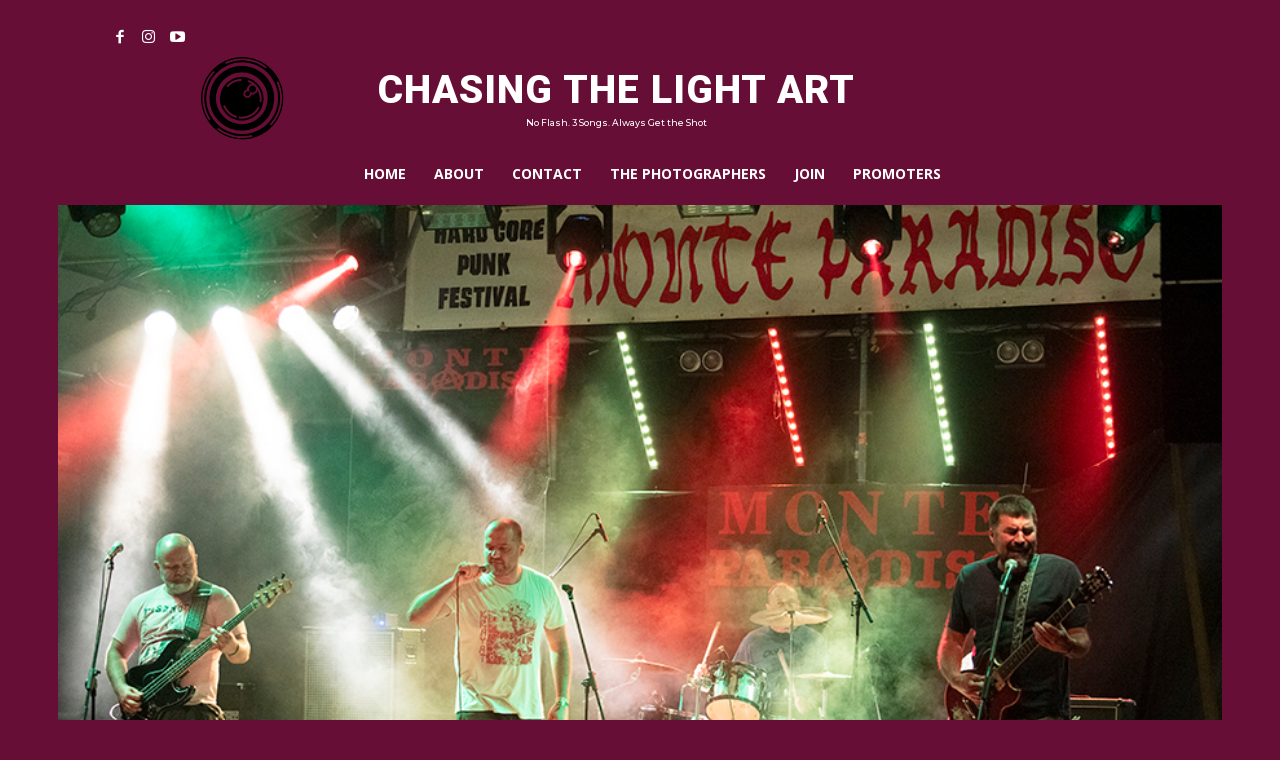

--- FILE ---
content_type: text/html; charset=UTF-8
request_url: https://chasingthelightart.com/monte-paradiso-2023-kpax/
body_size: 86031
content:
<!doctype html >
<!--[if IE 8]>    <html class="ie8" lang="en"> <![endif]-->
<!--[if IE 9]>    <html class="ie9" lang="en"> <![endif]-->
<!--[if gt IE 8]><!--> <html lang="en-GB"> <!--<![endif]-->
<head>
    <title>Monte Paradiso hardcore punk festival. Kpax concert pictures</title>
    <meta charset="UTF-8" />
    <meta name="viewport" content="width=device-width, initial-scale=1.0">
    <link rel="pingback" href="https://chasingthelightart.com/xmlrpc.php" />
    <meta name='robots' content='index, follow, max-image-preview:large, max-snippet:-1, max-video-preview:-1' />
<link rel="icon" type="image/png" href="https://s3-eu-central-1.amazonaws.com/chasingthelightart/wp-content/uploads/20190303000242/background-test.png"><meta name="theme-color" content="#670e36"><link rel="apple-touch-icon" sizes="76x76" href="https://chasingthelightart.com/wp-content/uploads/background-76x76.jpg" /><link rel="apple-touch-icon" sizes="120x120" href="https://chasingthelightart.com/wp-content/uploads/120.jpg" /><link rel="apple-touch-icon" sizes="152x152" href="https://chasingthelightart.com/wp-content/uploads/152.jpg" /><link rel="apple-touch-icon" sizes="114x114" href="https://chasingthelightart.com/wp-content/uploads/114.jpg" /><link rel="apple-touch-icon" sizes="144x144" href="https://chasingthelightart.com/wp-content/uploads/144.jpg" />
	<!-- This site is optimized with the Yoast SEO plugin v26.6 - https://yoast.com/wordpress/plugins/seo/ -->
	<meta name="description" content="Kpax concert pictures. A David Gasson gallery of Monte Paradiso hardcore punk festival 2023 with Kpax concert pictures in Pula" />
	<link rel="canonical" href="https://chasingthelightart.com/monte-paradiso-2023-kpax/" />
	<meta property="og:locale" content="en_GB" />
	<meta property="og:type" content="article" />
	<meta property="og:title" content="Monte Paradiso hardcore punk festival. Kpax concert pictures" />
	<meta property="og:description" content="Kpax concert pictures. A David Gasson gallery of Monte Paradiso hardcore punk festival 2023 with Kpax concert pictures in Pula" />
	<meta property="og:url" content="https://chasingthelightart.com/monte-paradiso-2023-kpax/" />
	<meta property="og:site_name" content="Chasing The Light Art" />
	<meta property="article:publisher" content="https://www.facebook.com/Chasingthelightart/" />
	<meta property="article:author" content="https://www.facebook.com/dave.gasson" />
	<meta property="article:published_time" content="2023-08-10T09:58:11+00:00" />
	<meta property="article:modified_time" content="2025-09-11T09:33:09+00:00" />
	<meta property="og:image" content="https://chasingthelightart.s3.eu-central-1.amazonaws.com/wp-content/uploads/20230810104544/DSC_7912s-1.jpg" />
	<meta property="og:image:width" content="900" />
	<meta property="og:image:height" content="636" />
	<meta property="og:image:type" content="image/jpeg" />
	<meta name="author" content="David Gasson" />
	<meta name="twitter:card" content="summary_large_image" />
	<meta name="twitter:creator" content="@CtlArt" />
	<meta name="twitter:site" content="@CtlArt" />
	<meta name="twitter:label1" content="Written by" />
	<meta name="twitter:data1" content="David Gasson" />
	<meta name="twitter:label2" content="Estimated reading time" />
	<meta name="twitter:data2" content="3 minutes" />
	<script type="application/ld+json" class="yoast-schema-graph">{"@context":"https://schema.org","@graph":[{"@type":"WebPage","@id":"https://chasingthelightart.com/monte-paradiso-2023-kpax/","url":"https://chasingthelightart.com/monte-paradiso-2023-kpax/","name":"Monte Paradiso hardcore punk festival. Kpax concert pictures","isPartOf":{"@id":"https://chasingthelightart.com/#website"},"primaryImageOfPage":{"@id":"https://chasingthelightart.com/monte-paradiso-2023-kpax/#primaryimage"},"image":{"@id":"https://chasingthelightart.com/monte-paradiso-2023-kpax/#primaryimage"},"thumbnailUrl":"https://chasingthelightart.s3.eu-central-1.amazonaws.com/wp-content/uploads/20230810104544/DSC_7912s-1.jpg","datePublished":"2023-08-10T09:58:11+00:00","dateModified":"2025-09-11T09:33:09+00:00","author":{"@id":"https://chasingthelightart.com/#/schema/person/fc0844b7ddf60f91a4e8b6bb0c7f884c"},"description":"Kpax concert pictures. A David Gasson gallery of Monte Paradiso hardcore punk festival 2023 with Kpax concert pictures in Pula","breadcrumb":{"@id":"https://chasingthelightart.com/monte-paradiso-2023-kpax/#breadcrumb"},"inLanguage":"en-GB","potentialAction":[{"@type":"ReadAction","target":["https://chasingthelightart.com/monte-paradiso-2023-kpax/"]}]},{"@type":"ImageObject","inLanguage":"en-GB","@id":"https://chasingthelightart.com/monte-paradiso-2023-kpax/#primaryimage","url":"https://chasingthelightart.s3.eu-central-1.amazonaws.com/wp-content/uploads/20230810104544/DSC_7912s-1.jpg","contentUrl":"https://chasingthelightart.s3.eu-central-1.amazonaws.com/wp-content/uploads/20230810104544/DSC_7912s-1.jpg","width":900,"height":636,"caption":"Punk concert photography by David Gasson"},{"@type":"BreadcrumbList","@id":"https://chasingthelightart.com/monte-paradiso-2023-kpax/#breadcrumb","itemListElement":[{"@type":"ListItem","position":1,"name":"Home","item":"https://chasingthelightart.com/"},{"@type":"ListItem","position":2,"name":"Kpax"}]},{"@type":"WebSite","@id":"https://chasingthelightart.com/#website","url":"https://chasingthelightart.com/","name":"Chasing The Light Art","description":"Concert photography. Concert pictures . Home of the best concert photography","potentialAction":[{"@type":"SearchAction","target":{"@type":"EntryPoint","urlTemplate":"https://chasingthelightart.com/?s={search_term_string}"},"query-input":{"@type":"PropertyValueSpecification","valueRequired":true,"valueName":"search_term_string"}}],"inLanguage":"en-GB"},{"@type":"Person","@id":"https://chasingthelightart.com/#/schema/person/fc0844b7ddf60f91a4e8b6bb0c7f884c","name":"David Gasson","image":{"@type":"ImageObject","inLanguage":"en-GB","@id":"https://chasingthelightart.com/#/schema/person/image/","url":"https://secure.gravatar.com/avatar/983e75a6e972554dab725461522ff39377f3c92bff37c412800a3fc56d160468?s=96&d=mm&r=g","contentUrl":"https://secure.gravatar.com/avatar/983e75a6e972554dab725461522ff39377f3c92bff37c412800a3fc56d160468?s=96&d=mm&r=g","caption":"David Gasson"},"description":"Live concert and festival photographer based in Pula , Croatia.","sameAs":["http://chasingthelightart.com/david-gasson/","https://www.facebook.com/dave.gasson","https://www.instagram.com/david.gasson.photography/"],"url":"https://chasingthelightart.com/author/david-gasson/"}]}</script>
	<!-- / Yoast SEO plugin. -->


<link rel='dns-prefetch' href='//fonts.googleapis.com' />
<link rel="alternate" type="application/rss+xml" title="Chasing The Light Art &raquo; Feed" href="https://chasingthelightart.com/feed/" />
<link rel="alternate" type="application/rss+xml" title="Chasing The Light Art &raquo; Comments Feed" href="https://chasingthelightart.com/comments/feed/" />
<link rel="alternate" type="application/rss+xml" title="Chasing The Light Art &raquo; Kpax Comments Feed" href="https://chasingthelightart.com/monte-paradiso-2023-kpax/feed/" />
<link rel="alternate" title="oEmbed (JSON)" type="application/json+oembed" href="https://chasingthelightart.com/wp-json/oembed/1.0/embed?url=https%3A%2F%2Fchasingthelightart.com%2Fmonte-paradiso-2023-kpax%2F" />
<link rel="alternate" title="oEmbed (XML)" type="text/xml+oembed" href="https://chasingthelightart.com/wp-json/oembed/1.0/embed?url=https%3A%2F%2Fchasingthelightart.com%2Fmonte-paradiso-2023-kpax%2F&#038;format=xml" />
<style id='wp-img-auto-sizes-contain-inline-css' type='text/css'>
img:is([sizes=auto i],[sizes^="auto," i]){contain-intrinsic-size:3000px 1500px}
/*# sourceURL=wp-img-auto-sizes-contain-inline-css */
</style>
<link rel='stylesheet' id='wp1s-frontend-style-css' href='https://chasingthelightart.com/wp-content/plugins/wp-1-slider/css/wp1s-frontend-style.css?ver=1.3.1' type='text/css' media='all' />
<link rel='stylesheet' id='wp1s-bxslider-style-css' href='https://chasingthelightart.com/wp-content/plugins/wp-1-slider/css/jquery.bxslider.css?ver=1.3.1' type='text/css' media='all' />
<link rel='stylesheet' id='wp1s-responsive-style-css' href='https://chasingthelightart.com/wp-content/plugins/wp-1-slider/css/wp1s-responsive.css?ver=1.3.1' type='text/css' media='all' />
<style id='wp-emoji-styles-inline-css' type='text/css'>

	img.wp-smiley, img.emoji {
		display: inline !important;
		border: none !important;
		box-shadow: none !important;
		height: 1em !important;
		width: 1em !important;
		margin: 0 0.07em !important;
		vertical-align: -0.1em !important;
		background: none !important;
		padding: 0 !important;
	}
/*# sourceURL=wp-emoji-styles-inline-css */
</style>
<style id='wp-block-library-inline-css' type='text/css'>
:root{
  --wp-block-synced-color:#7a00df;
  --wp-block-synced-color--rgb:122, 0, 223;
  --wp-bound-block-color:var(--wp-block-synced-color);
  --wp-editor-canvas-background:#ddd;
  --wp-admin-theme-color:#007cba;
  --wp-admin-theme-color--rgb:0, 124, 186;
  --wp-admin-theme-color-darker-10:#006ba1;
  --wp-admin-theme-color-darker-10--rgb:0, 107, 160.5;
  --wp-admin-theme-color-darker-20:#005a87;
  --wp-admin-theme-color-darker-20--rgb:0, 90, 135;
  --wp-admin-border-width-focus:2px;
}
@media (min-resolution:192dpi){
  :root{
    --wp-admin-border-width-focus:1.5px;
  }
}
.wp-element-button{
  cursor:pointer;
}

:root .has-very-light-gray-background-color{
  background-color:#eee;
}
:root .has-very-dark-gray-background-color{
  background-color:#313131;
}
:root .has-very-light-gray-color{
  color:#eee;
}
:root .has-very-dark-gray-color{
  color:#313131;
}
:root .has-vivid-green-cyan-to-vivid-cyan-blue-gradient-background{
  background:linear-gradient(135deg, #00d084, #0693e3);
}
:root .has-purple-crush-gradient-background{
  background:linear-gradient(135deg, #34e2e4, #4721fb 50%, #ab1dfe);
}
:root .has-hazy-dawn-gradient-background{
  background:linear-gradient(135deg, #faaca8, #dad0ec);
}
:root .has-subdued-olive-gradient-background{
  background:linear-gradient(135deg, #fafae1, #67a671);
}
:root .has-atomic-cream-gradient-background{
  background:linear-gradient(135deg, #fdd79a, #004a59);
}
:root .has-nightshade-gradient-background{
  background:linear-gradient(135deg, #330968, #31cdcf);
}
:root .has-midnight-gradient-background{
  background:linear-gradient(135deg, #020381, #2874fc);
}
:root{
  --wp--preset--font-size--normal:16px;
  --wp--preset--font-size--huge:42px;
}

.has-regular-font-size{
  font-size:1em;
}

.has-larger-font-size{
  font-size:2.625em;
}

.has-normal-font-size{
  font-size:var(--wp--preset--font-size--normal);
}

.has-huge-font-size{
  font-size:var(--wp--preset--font-size--huge);
}

.has-text-align-center{
  text-align:center;
}

.has-text-align-left{
  text-align:left;
}

.has-text-align-right{
  text-align:right;
}

.has-fit-text{
  white-space:nowrap !important;
}

#end-resizable-editor-section{
  display:none;
}

.aligncenter{
  clear:both;
}

.items-justified-left{
  justify-content:flex-start;
}

.items-justified-center{
  justify-content:center;
}

.items-justified-right{
  justify-content:flex-end;
}

.items-justified-space-between{
  justify-content:space-between;
}

.screen-reader-text{
  border:0;
  clip-path:inset(50%);
  height:1px;
  margin:-1px;
  overflow:hidden;
  padding:0;
  position:absolute;
  width:1px;
  word-wrap:normal !important;
}

.screen-reader-text:focus{
  background-color:#ddd;
  clip-path:none;
  color:#444;
  display:block;
  font-size:1em;
  height:auto;
  left:5px;
  line-height:normal;
  padding:15px 23px 14px;
  text-decoration:none;
  top:5px;
  width:auto;
  z-index:100000;
}
html :where(.has-border-color){
  border-style:solid;
}

html :where([style*=border-top-color]){
  border-top-style:solid;
}

html :where([style*=border-right-color]){
  border-right-style:solid;
}

html :where([style*=border-bottom-color]){
  border-bottom-style:solid;
}

html :where([style*=border-left-color]){
  border-left-style:solid;
}

html :where([style*=border-width]){
  border-style:solid;
}

html :where([style*=border-top-width]){
  border-top-style:solid;
}

html :where([style*=border-right-width]){
  border-right-style:solid;
}

html :where([style*=border-bottom-width]){
  border-bottom-style:solid;
}

html :where([style*=border-left-width]){
  border-left-style:solid;
}
html :where(img[class*=wp-image-]){
  height:auto;
  max-width:100%;
}
:where(figure){
  margin:0 0 1em;
}

html :where(.is-position-sticky){
  --wp-admin--admin-bar--position-offset:var(--wp-admin--admin-bar--height, 0px);
}

@media screen and (max-width:600px){
  html :where(.is-position-sticky){
    --wp-admin--admin-bar--position-offset:0px;
  }
}

/*# sourceURL=wp-block-library-inline-css */
</style><style id='wp-block-heading-inline-css' type='text/css'>
h1:where(.wp-block-heading).has-background,h2:where(.wp-block-heading).has-background,h3:where(.wp-block-heading).has-background,h4:where(.wp-block-heading).has-background,h5:where(.wp-block-heading).has-background,h6:where(.wp-block-heading).has-background{
  padding:1.25em 2.375em;
}
h1.has-text-align-left[style*=writing-mode]:where([style*=vertical-lr]),h1.has-text-align-right[style*=writing-mode]:where([style*=vertical-rl]),h2.has-text-align-left[style*=writing-mode]:where([style*=vertical-lr]),h2.has-text-align-right[style*=writing-mode]:where([style*=vertical-rl]),h3.has-text-align-left[style*=writing-mode]:where([style*=vertical-lr]),h3.has-text-align-right[style*=writing-mode]:where([style*=vertical-rl]),h4.has-text-align-left[style*=writing-mode]:where([style*=vertical-lr]),h4.has-text-align-right[style*=writing-mode]:where([style*=vertical-rl]),h5.has-text-align-left[style*=writing-mode]:where([style*=vertical-lr]),h5.has-text-align-right[style*=writing-mode]:where([style*=vertical-rl]),h6.has-text-align-left[style*=writing-mode]:where([style*=vertical-lr]),h6.has-text-align-right[style*=writing-mode]:where([style*=vertical-rl]){
  rotate:180deg;
}
/*# sourceURL=https://chasingthelightart.com/wp-includes/blocks/heading/style.css */
</style>
<style id='wp-block-image-inline-css' type='text/css'>
.wp-block-image>a,.wp-block-image>figure>a{
  display:inline-block;
}
.wp-block-image img{
  box-sizing:border-box;
  height:auto;
  max-width:100%;
  vertical-align:bottom;
}
@media not (prefers-reduced-motion){
  .wp-block-image img.hide{
    visibility:hidden;
  }
  .wp-block-image img.show{
    animation:show-content-image .4s;
  }
}
.wp-block-image[style*=border-radius] img,.wp-block-image[style*=border-radius]>a{
  border-radius:inherit;
}
.wp-block-image.has-custom-border img{
  box-sizing:border-box;
}
.wp-block-image.aligncenter{
  text-align:center;
}
.wp-block-image.alignfull>a,.wp-block-image.alignwide>a{
  width:100%;
}
.wp-block-image.alignfull img,.wp-block-image.alignwide img{
  height:auto;
  width:100%;
}
.wp-block-image .aligncenter,.wp-block-image .alignleft,.wp-block-image .alignright,.wp-block-image.aligncenter,.wp-block-image.alignleft,.wp-block-image.alignright{
  display:table;
}
.wp-block-image .aligncenter>figcaption,.wp-block-image .alignleft>figcaption,.wp-block-image .alignright>figcaption,.wp-block-image.aligncenter>figcaption,.wp-block-image.alignleft>figcaption,.wp-block-image.alignright>figcaption{
  caption-side:bottom;
  display:table-caption;
}
.wp-block-image .alignleft{
  float:left;
  margin:.5em 1em .5em 0;
}
.wp-block-image .alignright{
  float:right;
  margin:.5em 0 .5em 1em;
}
.wp-block-image .aligncenter{
  margin-left:auto;
  margin-right:auto;
}
.wp-block-image :where(figcaption){
  margin-bottom:1em;
  margin-top:.5em;
}
.wp-block-image.is-style-circle-mask img{
  border-radius:9999px;
}
@supports ((-webkit-mask-image:none) or (mask-image:none)) or (-webkit-mask-image:none){
  .wp-block-image.is-style-circle-mask img{
    border-radius:0;
    -webkit-mask-image:url('data:image/svg+xml;utf8,<svg viewBox="0 0 100 100" xmlns="http://www.w3.org/2000/svg"><circle cx="50" cy="50" r="50"/></svg>');
            mask-image:url('data:image/svg+xml;utf8,<svg viewBox="0 0 100 100" xmlns="http://www.w3.org/2000/svg"><circle cx="50" cy="50" r="50"/></svg>');
    mask-mode:alpha;
    -webkit-mask-position:center;
            mask-position:center;
    -webkit-mask-repeat:no-repeat;
            mask-repeat:no-repeat;
    -webkit-mask-size:contain;
            mask-size:contain;
  }
}

:root :where(.wp-block-image.is-style-rounded img,.wp-block-image .is-style-rounded img){
  border-radius:9999px;
}

.wp-block-image figure{
  margin:0;
}

.wp-lightbox-container{
  display:flex;
  flex-direction:column;
  position:relative;
}
.wp-lightbox-container img{
  cursor:zoom-in;
}
.wp-lightbox-container img:hover+button{
  opacity:1;
}
.wp-lightbox-container button{
  align-items:center;
  backdrop-filter:blur(16px) saturate(180%);
  background-color:#5a5a5a40;
  border:none;
  border-radius:4px;
  cursor:zoom-in;
  display:flex;
  height:20px;
  justify-content:center;
  opacity:0;
  padding:0;
  position:absolute;
  right:16px;
  text-align:center;
  top:16px;
  width:20px;
  z-index:100;
}
@media not (prefers-reduced-motion){
  .wp-lightbox-container button{
    transition:opacity .2s ease;
  }
}
.wp-lightbox-container button:focus-visible{
  outline:3px auto #5a5a5a40;
  outline:3px auto -webkit-focus-ring-color;
  outline-offset:3px;
}
.wp-lightbox-container button:hover{
  cursor:pointer;
  opacity:1;
}
.wp-lightbox-container button:focus{
  opacity:1;
}
.wp-lightbox-container button:focus,.wp-lightbox-container button:hover,.wp-lightbox-container button:not(:hover):not(:active):not(.has-background){
  background-color:#5a5a5a40;
  border:none;
}

.wp-lightbox-overlay{
  box-sizing:border-box;
  cursor:zoom-out;
  height:100vh;
  left:0;
  overflow:hidden;
  position:fixed;
  top:0;
  visibility:hidden;
  width:100%;
  z-index:100000;
}
.wp-lightbox-overlay .close-button{
  align-items:center;
  cursor:pointer;
  display:flex;
  justify-content:center;
  min-height:40px;
  min-width:40px;
  padding:0;
  position:absolute;
  right:calc(env(safe-area-inset-right) + 16px);
  top:calc(env(safe-area-inset-top) + 16px);
  z-index:5000000;
}
.wp-lightbox-overlay .close-button:focus,.wp-lightbox-overlay .close-button:hover,.wp-lightbox-overlay .close-button:not(:hover):not(:active):not(.has-background){
  background:none;
  border:none;
}
.wp-lightbox-overlay .lightbox-image-container{
  height:var(--wp--lightbox-container-height);
  left:50%;
  overflow:hidden;
  position:absolute;
  top:50%;
  transform:translate(-50%, -50%);
  transform-origin:top left;
  width:var(--wp--lightbox-container-width);
  z-index:9999999999;
}
.wp-lightbox-overlay .wp-block-image{
  align-items:center;
  box-sizing:border-box;
  display:flex;
  height:100%;
  justify-content:center;
  margin:0;
  position:relative;
  transform-origin:0 0;
  width:100%;
  z-index:3000000;
}
.wp-lightbox-overlay .wp-block-image img{
  height:var(--wp--lightbox-image-height);
  min-height:var(--wp--lightbox-image-height);
  min-width:var(--wp--lightbox-image-width);
  width:var(--wp--lightbox-image-width);
}
.wp-lightbox-overlay .wp-block-image figcaption{
  display:none;
}
.wp-lightbox-overlay button{
  background:none;
  border:none;
}
.wp-lightbox-overlay .scrim{
  background-color:#fff;
  height:100%;
  opacity:.9;
  position:absolute;
  width:100%;
  z-index:2000000;
}
.wp-lightbox-overlay.active{
  visibility:visible;
}
@media not (prefers-reduced-motion){
  .wp-lightbox-overlay.active{
    animation:turn-on-visibility .25s both;
  }
  .wp-lightbox-overlay.active img{
    animation:turn-on-visibility .35s both;
  }
  .wp-lightbox-overlay.show-closing-animation:not(.active){
    animation:turn-off-visibility .35s both;
  }
  .wp-lightbox-overlay.show-closing-animation:not(.active) img{
    animation:turn-off-visibility .25s both;
  }
  .wp-lightbox-overlay.zoom.active{
    animation:none;
    opacity:1;
    visibility:visible;
  }
  .wp-lightbox-overlay.zoom.active .lightbox-image-container{
    animation:lightbox-zoom-in .4s;
  }
  .wp-lightbox-overlay.zoom.active .lightbox-image-container img{
    animation:none;
  }
  .wp-lightbox-overlay.zoom.active .scrim{
    animation:turn-on-visibility .4s forwards;
  }
  .wp-lightbox-overlay.zoom.show-closing-animation:not(.active){
    animation:none;
  }
  .wp-lightbox-overlay.zoom.show-closing-animation:not(.active) .lightbox-image-container{
    animation:lightbox-zoom-out .4s;
  }
  .wp-lightbox-overlay.zoom.show-closing-animation:not(.active) .lightbox-image-container img{
    animation:none;
  }
  .wp-lightbox-overlay.zoom.show-closing-animation:not(.active) .scrim{
    animation:turn-off-visibility .4s forwards;
  }
}

@keyframes show-content-image{
  0%{
    visibility:hidden;
  }
  99%{
    visibility:hidden;
  }
  to{
    visibility:visible;
  }
}
@keyframes turn-on-visibility{
  0%{
    opacity:0;
  }
  to{
    opacity:1;
  }
}
@keyframes turn-off-visibility{
  0%{
    opacity:1;
    visibility:visible;
  }
  99%{
    opacity:0;
    visibility:visible;
  }
  to{
    opacity:0;
    visibility:hidden;
  }
}
@keyframes lightbox-zoom-in{
  0%{
    transform:translate(calc((-100vw + var(--wp--lightbox-scrollbar-width))/2 + var(--wp--lightbox-initial-left-position)), calc(-50vh + var(--wp--lightbox-initial-top-position))) scale(var(--wp--lightbox-scale));
  }
  to{
    transform:translate(-50%, -50%) scale(1);
  }
}
@keyframes lightbox-zoom-out{
  0%{
    transform:translate(-50%, -50%) scale(1);
    visibility:visible;
  }
  99%{
    visibility:visible;
  }
  to{
    transform:translate(calc((-100vw + var(--wp--lightbox-scrollbar-width))/2 + var(--wp--lightbox-initial-left-position)), calc(-50vh + var(--wp--lightbox-initial-top-position))) scale(var(--wp--lightbox-scale));
    visibility:hidden;
  }
}
/*# sourceURL=https://chasingthelightart.com/wp-includes/blocks/image/style.css */
</style>
<style id='wp-block-search-inline-css' type='text/css'>
.wp-block-search__button{
  margin-left:10px;
  word-break:normal;
}
.wp-block-search__button.has-icon{
  line-height:0;
}
.wp-block-search__button svg{
  height:1.25em;
  min-height:24px;
  min-width:24px;
  width:1.25em;
  fill:currentColor;
  vertical-align:text-bottom;
}

:where(.wp-block-search__button){
  border:1px solid #ccc;
  padding:6px 10px;
}

.wp-block-search__inside-wrapper{
  display:flex;
  flex:auto;
  flex-wrap:nowrap;
  max-width:100%;
}

.wp-block-search__label{
  width:100%;
}

.wp-block-search.wp-block-search__button-only .wp-block-search__button{
  box-sizing:border-box;
  display:flex;
  flex-shrink:0;
  justify-content:center;
  margin-left:0;
  max-width:100%;
}
.wp-block-search.wp-block-search__button-only .wp-block-search__inside-wrapper{
  min-width:0 !important;
  transition-property:width;
}
.wp-block-search.wp-block-search__button-only .wp-block-search__input{
  flex-basis:100%;
  transition-duration:.3s;
}
.wp-block-search.wp-block-search__button-only.wp-block-search__searchfield-hidden,.wp-block-search.wp-block-search__button-only.wp-block-search__searchfield-hidden .wp-block-search__inside-wrapper{
  overflow:hidden;
}
.wp-block-search.wp-block-search__button-only.wp-block-search__searchfield-hidden .wp-block-search__input{
  border-left-width:0 !important;
  border-right-width:0 !important;
  flex-basis:0;
  flex-grow:0;
  margin:0;
  min-width:0 !important;
  padding-left:0 !important;
  padding-right:0 !important;
  width:0 !important;
}

:where(.wp-block-search__input){
  appearance:none;
  border:1px solid #949494;
  flex-grow:1;
  font-family:inherit;
  font-size:inherit;
  font-style:inherit;
  font-weight:inherit;
  letter-spacing:inherit;
  line-height:inherit;
  margin-left:0;
  margin-right:0;
  min-width:3rem;
  padding:8px;
  text-decoration:unset !important;
  text-transform:inherit;
}

:where(.wp-block-search__button-inside .wp-block-search__inside-wrapper){
  background-color:#fff;
  border:1px solid #949494;
  box-sizing:border-box;
  padding:4px;
}
:where(.wp-block-search__button-inside .wp-block-search__inside-wrapper) .wp-block-search__input{
  border:none;
  border-radius:0;
  padding:0 4px;
}
:where(.wp-block-search__button-inside .wp-block-search__inside-wrapper) .wp-block-search__input:focus{
  outline:none;
}
:where(.wp-block-search__button-inside .wp-block-search__inside-wrapper) :where(.wp-block-search__button){
  padding:4px 8px;
}

.wp-block-search.aligncenter .wp-block-search__inside-wrapper{
  margin:auto;
}

.wp-block[data-align=right] .wp-block-search.wp-block-search__button-only .wp-block-search__inside-wrapper{
  float:right;
}
/*# sourceURL=https://chasingthelightart.com/wp-includes/blocks/search/style.css */
</style>
<style id='global-styles-inline-css' type='text/css'>
:root{--wp--preset--aspect-ratio--square: 1;--wp--preset--aspect-ratio--4-3: 4/3;--wp--preset--aspect-ratio--3-4: 3/4;--wp--preset--aspect-ratio--3-2: 3/2;--wp--preset--aspect-ratio--2-3: 2/3;--wp--preset--aspect-ratio--16-9: 16/9;--wp--preset--aspect-ratio--9-16: 9/16;--wp--preset--color--black: #000000;--wp--preset--color--cyan-bluish-gray: #abb8c3;--wp--preset--color--white: #ffffff;--wp--preset--color--pale-pink: #f78da7;--wp--preset--color--vivid-red: #cf2e2e;--wp--preset--color--luminous-vivid-orange: #ff6900;--wp--preset--color--luminous-vivid-amber: #fcb900;--wp--preset--color--light-green-cyan: #7bdcb5;--wp--preset--color--vivid-green-cyan: #00d084;--wp--preset--color--pale-cyan-blue: #8ed1fc;--wp--preset--color--vivid-cyan-blue: #0693e3;--wp--preset--color--vivid-purple: #9b51e0;--wp--preset--gradient--vivid-cyan-blue-to-vivid-purple: linear-gradient(135deg,rgb(6,147,227) 0%,rgb(155,81,224) 100%);--wp--preset--gradient--light-green-cyan-to-vivid-green-cyan: linear-gradient(135deg,rgb(122,220,180) 0%,rgb(0,208,130) 100%);--wp--preset--gradient--luminous-vivid-amber-to-luminous-vivid-orange: linear-gradient(135deg,rgb(252,185,0) 0%,rgb(255,105,0) 100%);--wp--preset--gradient--luminous-vivid-orange-to-vivid-red: linear-gradient(135deg,rgb(255,105,0) 0%,rgb(207,46,46) 100%);--wp--preset--gradient--very-light-gray-to-cyan-bluish-gray: linear-gradient(135deg,rgb(238,238,238) 0%,rgb(169,184,195) 100%);--wp--preset--gradient--cool-to-warm-spectrum: linear-gradient(135deg,rgb(74,234,220) 0%,rgb(151,120,209) 20%,rgb(207,42,186) 40%,rgb(238,44,130) 60%,rgb(251,105,98) 80%,rgb(254,248,76) 100%);--wp--preset--gradient--blush-light-purple: linear-gradient(135deg,rgb(255,206,236) 0%,rgb(152,150,240) 100%);--wp--preset--gradient--blush-bordeaux: linear-gradient(135deg,rgb(254,205,165) 0%,rgb(254,45,45) 50%,rgb(107,0,62) 100%);--wp--preset--gradient--luminous-dusk: linear-gradient(135deg,rgb(255,203,112) 0%,rgb(199,81,192) 50%,rgb(65,88,208) 100%);--wp--preset--gradient--pale-ocean: linear-gradient(135deg,rgb(255,245,203) 0%,rgb(182,227,212) 50%,rgb(51,167,181) 100%);--wp--preset--gradient--electric-grass: linear-gradient(135deg,rgb(202,248,128) 0%,rgb(113,206,126) 100%);--wp--preset--gradient--midnight: linear-gradient(135deg,rgb(2,3,129) 0%,rgb(40,116,252) 100%);--wp--preset--font-size--small: 11px;--wp--preset--font-size--medium: 20px;--wp--preset--font-size--large: 32px;--wp--preset--font-size--x-large: 42px;--wp--preset--font-size--regular: 15px;--wp--preset--font-size--larger: 50px;--wp--preset--spacing--20: 0.44rem;--wp--preset--spacing--30: 0.67rem;--wp--preset--spacing--40: 1rem;--wp--preset--spacing--50: 1.5rem;--wp--preset--spacing--60: 2.25rem;--wp--preset--spacing--70: 3.38rem;--wp--preset--spacing--80: 5.06rem;--wp--preset--shadow--natural: 6px 6px 9px rgba(0, 0, 0, 0.2);--wp--preset--shadow--deep: 12px 12px 50px rgba(0, 0, 0, 0.4);--wp--preset--shadow--sharp: 6px 6px 0px rgba(0, 0, 0, 0.2);--wp--preset--shadow--outlined: 6px 6px 0px -3px rgb(255, 255, 255), 6px 6px rgb(0, 0, 0);--wp--preset--shadow--crisp: 6px 6px 0px rgb(0, 0, 0);}:where(.is-layout-flex){gap: 0.5em;}:where(.is-layout-grid){gap: 0.5em;}body .is-layout-flex{display: flex;}.is-layout-flex{flex-wrap: wrap;align-items: center;}.is-layout-flex > :is(*, div){margin: 0;}body .is-layout-grid{display: grid;}.is-layout-grid > :is(*, div){margin: 0;}:where(.wp-block-columns.is-layout-flex){gap: 2em;}:where(.wp-block-columns.is-layout-grid){gap: 2em;}:where(.wp-block-post-template.is-layout-flex){gap: 1.25em;}:where(.wp-block-post-template.is-layout-grid){gap: 1.25em;}.has-black-color{color: var(--wp--preset--color--black) !important;}.has-cyan-bluish-gray-color{color: var(--wp--preset--color--cyan-bluish-gray) !important;}.has-white-color{color: var(--wp--preset--color--white) !important;}.has-pale-pink-color{color: var(--wp--preset--color--pale-pink) !important;}.has-vivid-red-color{color: var(--wp--preset--color--vivid-red) !important;}.has-luminous-vivid-orange-color{color: var(--wp--preset--color--luminous-vivid-orange) !important;}.has-luminous-vivid-amber-color{color: var(--wp--preset--color--luminous-vivid-amber) !important;}.has-light-green-cyan-color{color: var(--wp--preset--color--light-green-cyan) !important;}.has-vivid-green-cyan-color{color: var(--wp--preset--color--vivid-green-cyan) !important;}.has-pale-cyan-blue-color{color: var(--wp--preset--color--pale-cyan-blue) !important;}.has-vivid-cyan-blue-color{color: var(--wp--preset--color--vivid-cyan-blue) !important;}.has-vivid-purple-color{color: var(--wp--preset--color--vivid-purple) !important;}.has-black-background-color{background-color: var(--wp--preset--color--black) !important;}.has-cyan-bluish-gray-background-color{background-color: var(--wp--preset--color--cyan-bluish-gray) !important;}.has-white-background-color{background-color: var(--wp--preset--color--white) !important;}.has-pale-pink-background-color{background-color: var(--wp--preset--color--pale-pink) !important;}.has-vivid-red-background-color{background-color: var(--wp--preset--color--vivid-red) !important;}.has-luminous-vivid-orange-background-color{background-color: var(--wp--preset--color--luminous-vivid-orange) !important;}.has-luminous-vivid-amber-background-color{background-color: var(--wp--preset--color--luminous-vivid-amber) !important;}.has-light-green-cyan-background-color{background-color: var(--wp--preset--color--light-green-cyan) !important;}.has-vivid-green-cyan-background-color{background-color: var(--wp--preset--color--vivid-green-cyan) !important;}.has-pale-cyan-blue-background-color{background-color: var(--wp--preset--color--pale-cyan-blue) !important;}.has-vivid-cyan-blue-background-color{background-color: var(--wp--preset--color--vivid-cyan-blue) !important;}.has-vivid-purple-background-color{background-color: var(--wp--preset--color--vivid-purple) !important;}.has-black-border-color{border-color: var(--wp--preset--color--black) !important;}.has-cyan-bluish-gray-border-color{border-color: var(--wp--preset--color--cyan-bluish-gray) !important;}.has-white-border-color{border-color: var(--wp--preset--color--white) !important;}.has-pale-pink-border-color{border-color: var(--wp--preset--color--pale-pink) !important;}.has-vivid-red-border-color{border-color: var(--wp--preset--color--vivid-red) !important;}.has-luminous-vivid-orange-border-color{border-color: var(--wp--preset--color--luminous-vivid-orange) !important;}.has-luminous-vivid-amber-border-color{border-color: var(--wp--preset--color--luminous-vivid-amber) !important;}.has-light-green-cyan-border-color{border-color: var(--wp--preset--color--light-green-cyan) !important;}.has-vivid-green-cyan-border-color{border-color: var(--wp--preset--color--vivid-green-cyan) !important;}.has-pale-cyan-blue-border-color{border-color: var(--wp--preset--color--pale-cyan-blue) !important;}.has-vivid-cyan-blue-border-color{border-color: var(--wp--preset--color--vivid-cyan-blue) !important;}.has-vivid-purple-border-color{border-color: var(--wp--preset--color--vivid-purple) !important;}.has-vivid-cyan-blue-to-vivid-purple-gradient-background{background: var(--wp--preset--gradient--vivid-cyan-blue-to-vivid-purple) !important;}.has-light-green-cyan-to-vivid-green-cyan-gradient-background{background: var(--wp--preset--gradient--light-green-cyan-to-vivid-green-cyan) !important;}.has-luminous-vivid-amber-to-luminous-vivid-orange-gradient-background{background: var(--wp--preset--gradient--luminous-vivid-amber-to-luminous-vivid-orange) !important;}.has-luminous-vivid-orange-to-vivid-red-gradient-background{background: var(--wp--preset--gradient--luminous-vivid-orange-to-vivid-red) !important;}.has-very-light-gray-to-cyan-bluish-gray-gradient-background{background: var(--wp--preset--gradient--very-light-gray-to-cyan-bluish-gray) !important;}.has-cool-to-warm-spectrum-gradient-background{background: var(--wp--preset--gradient--cool-to-warm-spectrum) !important;}.has-blush-light-purple-gradient-background{background: var(--wp--preset--gradient--blush-light-purple) !important;}.has-blush-bordeaux-gradient-background{background: var(--wp--preset--gradient--blush-bordeaux) !important;}.has-luminous-dusk-gradient-background{background: var(--wp--preset--gradient--luminous-dusk) !important;}.has-pale-ocean-gradient-background{background: var(--wp--preset--gradient--pale-ocean) !important;}.has-electric-grass-gradient-background{background: var(--wp--preset--gradient--electric-grass) !important;}.has-midnight-gradient-background{background: var(--wp--preset--gradient--midnight) !important;}.has-small-font-size{font-size: var(--wp--preset--font-size--small) !important;}.has-medium-font-size{font-size: var(--wp--preset--font-size--medium) !important;}.has-large-font-size{font-size: var(--wp--preset--font-size--large) !important;}.has-x-large-font-size{font-size: var(--wp--preset--font-size--x-large) !important;}
/*# sourceURL=global-styles-inline-css */
</style>
<style id='core-block-supports-inline-css' type='text/css'>
/**
 * Core styles: block-supports
 */

/*# sourceURL=core-block-supports-inline-css */
</style>

<style id='classic-theme-styles-inline-css' type='text/css'>
/**
 * These rules are needed for backwards compatibility.
 * They should match the button element rules in the base theme.json file.
 */
.wp-block-button__link {
	color: #ffffff;
	background-color: #32373c;
	border-radius: 9999px; /* 100% causes an oval, but any explicit but really high value retains the pill shape. */

	/* This needs a low specificity so it won't override the rules from the button element if defined in theme.json. */
	box-shadow: none;
	text-decoration: none;

	/* The extra 2px are added to size solids the same as the outline versions.*/
	padding: calc(0.667em + 2px) calc(1.333em + 2px);

	font-size: 1.125em;
}

.wp-block-file__button {
	background: #32373c;
	color: #ffffff;
	text-decoration: none;
}

/*# sourceURL=/wp-includes/css/classic-themes.css */
</style>
<link rel='stylesheet' id='cookie-law-info-css' href='https://chasingthelightart.com/wp-content/plugins/cookie-law-info/legacy/public/css/cookie-law-info-public.css?ver=3.3.8' type='text/css' media='all' />
<link rel='stylesheet' id='cookie-law-info-gdpr-css' href='https://chasingthelightart.com/wp-content/plugins/cookie-law-info/legacy/public/css/cookie-law-info-gdpr.css?ver=3.3.8' type='text/css' media='all' />
<link rel='stylesheet' id='td-plugin-multi-purpose-css' href='https://chasingthelightart.com/wp-content/plugins/td-composer/td-multi-purpose/style.css?ver=7cd248d7ca13c255207c3f8b916c3f00' type='text/css' media='all' />
<link rel='stylesheet' id='google-fonts-style-css' href='https://fonts.googleapis.com/css?family=Acme%3A400%7COpen+Sans%3A400%2C600%2C700%7CRoboto%3A400%2C600%2C700%7CRoboto%3A900%2C400%7CMontserrat%3A500%2C400&#038;display=swap&#038;ver=12.7.3' type='text/css' media='all' />
<link rel='stylesheet' id='font_awesome-css' href='https://chasingthelightart.com/wp-content/plugins/td-composer/assets/fonts/font-awesome/font-awesome.css?ver=7cd248d7ca13c255207c3f8b916c3f00' type='text/css' media='all' />
<link rel='stylesheet' id='td-theme-css' href='https://chasingthelightart.com/wp-content/themes/Newspaper/style.css?ver=12.7.3' type='text/css' media='all' />
<style id='td-theme-inline-css' type='text/css'>@media (max-width:767px){.td-header-desktop-wrap{display:none}}@media (min-width:767px){.td-header-mobile-wrap{display:none}}</style>
<link rel='stylesheet' id='td-legacy-framework-front-style-css' href='https://chasingthelightart.com/wp-content/plugins/td-composer/legacy/Newspaper/assets/css/td_legacy_main.css?ver=7cd248d7ca13c255207c3f8b916c3f00' type='text/css' media='all' />
<link rel='stylesheet' id='td-standard-pack-framework-front-style-css' href='https://chasingthelightart.com/wp-content/plugins/td-standard-pack/Newspaper/assets/css/td_standard_pack_main.css?ver=c12e6da63ed2f212e87e44e5e9b9a302' type='text/css' media='all' />
<link rel='stylesheet' id='tdb_style_cloud_templates_front-css' href='https://chasingthelightart.com/wp-content/plugins/td-cloud-library/assets/css/tdb_main.css?ver=6127d3b6131f900b2e62bb855b13dc3b' type='text/css' media='all' />
<script type="ef77a94db8cc47919cf991e5-text/javascript" src="https://chasingthelightart.com/wp-includes/js/jquery/jquery.js?ver=3.7.1" id="jquery-core-js"></script>
<script type="ef77a94db8cc47919cf991e5-text/javascript" src="https://chasingthelightart.com/wp-includes/js/jquery/jquery-migrate.js?ver=3.4.1" id="jquery-migrate-js"></script>
<script type="ef77a94db8cc47919cf991e5-text/javascript" src="https://chasingthelightart.com/wp-content/plugins/wp-1-slider/js/jquery.fitvids.js?ver=1.3.1" id="wp1s-jquery-video-js"></script>
<script type="ef77a94db8cc47919cf991e5-text/javascript" src="https://chasingthelightart.com/wp-content/plugins/wp-1-slider/js/jquery.bxslider.min.js?ver=1.3.1" id="wp1s-jquery-bxslider-min-js"></script>
<script type="ef77a94db8cc47919cf991e5-text/javascript" src="https://chasingthelightart.com/wp-content/plugins/wp-1-slider/js/wp1s-frontend-script.js?ver=1.3.1" id="wp1s-frontend-script-js"></script>
<script type="ef77a94db8cc47919cf991e5-text/javascript" id="cookie-law-info-js-extra">
/* <![CDATA[ */
var Cli_Data = {"nn_cookie_ids":[],"cookielist":[],"non_necessary_cookies":[],"ccpaEnabled":"1","ccpaRegionBased":"","ccpaBarEnabled":"","strictlyEnabled":["necessary","obligatoire"],"ccpaType":"ccpa_gdpr","js_blocking":"1","custom_integration":"","triggerDomRefresh":"","secure_cookies":""};
var cli_cookiebar_settings = {"animate_speed_hide":"500","animate_speed_show":"500","background":"#0a0a0a","border":"#b1a6a6c2","border_on":"","button_1_button_colour":"#ffffff","button_1_button_hover":"#cccccc","button_1_link_colour":"#000000","button_1_as_button":"1","button_1_new_win":"","button_2_button_colour":"#333","button_2_button_hover":"#292929","button_2_link_colour":"#444","button_2_as_button":"","button_2_hidebar":"","button_3_button_colour":"#ffffff","button_3_button_hover":"#cccccc","button_3_link_colour":"#333333","button_3_as_button":"1","button_3_new_win":"","button_4_button_colour":"#ffffff","button_4_button_hover":"#cccccc","button_4_link_colour":"#333333","button_4_as_button":"1","button_7_button_colour":"#ffffff","button_7_button_hover":"#cccccc","button_7_link_colour":"#000000","button_7_as_button":"1","button_7_new_win":"","font_family":"inherit","header_fix":"","notify_animate_hide":"1","notify_animate_show":"","notify_div_id":"#cookie-law-info-bar","notify_position_horizontal":"right","notify_position_vertical":"bottom","scroll_close":"","scroll_close_reload":"","accept_close_reload":"","reject_close_reload":"","showagain_tab":"","showagain_background":"#fff","showagain_border":"#000","showagain_div_id":"#cookie-law-info-again","showagain_x_position":"100px","text":"#ffffff","show_once_yn":"","show_once":"10000","logging_on":"","as_popup":"","popup_overlay":"1","bar_heading_text":"","cookie_bar_as":"banner","popup_showagain_position":"bottom-right","widget_position":"left"};
var log_object = {"ajax_url":"https://chasingthelightart.com/wp-admin/admin-ajax.php"};
//# sourceURL=cookie-law-info-js-extra
/* ]]> */
</script>
<script type="ef77a94db8cc47919cf991e5-text/javascript" src="https://chasingthelightart.com/wp-content/plugins/cookie-law-info/legacy/public/js/cookie-law-info-public.js?ver=3.3.8" id="cookie-law-info-js"></script>
<script type="ef77a94db8cc47919cf991e5-text/javascript" id="cookie-law-info-ccpa-js-extra">
/* <![CDATA[ */
var ccpa_data = {"opt_out_prompt":"Do you really wish to opt out?","opt_out_confirm":"Confirm","opt_out_cancel":"Cancel"};
//# sourceURL=cookie-law-info-ccpa-js-extra
/* ]]> */
</script>
<script type="ef77a94db8cc47919cf991e5-text/javascript" src="https://chasingthelightart.com/wp-content/plugins/cookie-law-info/legacy/admin/modules/ccpa/assets/js/cookie-law-info-ccpa.js?ver=3.3.8" id="cookie-law-info-ccpa-js"></script>
<script type="ef77a94db8cc47919cf991e5-text/javascript" src="https://chasingthelightart.com/wp-content/plugins/wp-subscribe-form/includes/js/select2.min.js?ver=6.9" id="sfba-select2-js"></script>
<script type="ef77a94db8cc47919cf991e5-text/javascript" id="sfba-form-ajax-js-extra">
/* <![CDATA[ */
var the_ajax_script = {"ajaxurl":"https://chasingthelightart.com/wp-admin/admin-ajax.php","ajax_nonce":"39facbc4e6"};
//# sourceURL=sfba-form-ajax-js-extra
/* ]]> */
</script>
<script type="ef77a94db8cc47919cf991e5-text/javascript" src="https://chasingthelightart.com/wp-content/plugins/wp-subscribe-form/includes/js/sfba-form-ajax.js?ver=6.9" id="sfba-form-ajax-js"></script>
<link rel="https://api.w.org/" href="https://chasingthelightart.com/wp-json/" /><link rel="alternate" title="JSON" type="application/json" href="https://chasingthelightart.com/wp-json/wp/v2/posts/113262" /><link rel="EditURI" type="application/rsd+xml" title="RSD" href="https://chasingthelightart.com/xmlrpc.php?rsd" />
<meta name="generator" content="WordPress 6.9" />
<link rel='shortlink' href='https://chasingthelightart.com/?p=113262' />
<meta name="generator" content="webp-uploads 2.6.0">
    <script type="ef77a94db8cc47919cf991e5-text/javascript">
        window.tdb_global_vars = {"wpRestUrl":"https:\/\/chasingthelightart.com\/wp-json\/","permalinkStructure":"\/%postname%\/"};
        window.tdb_p_autoload_vars = {"isAjax":false,"isAdminBarShowing":false,"autoloadStatus":"off","origPostEditUrl":null};
    </script>
    
    <style id="tdb-global-colors">:root{--wm-black:#000000;--wm-white:#FFFFFF;--wm-primary:#ff5f45;--wm-primary-dark:#ea3c1f;--wm-primary-bright:#ffb3a6;--wm-light-grey:#f2f2f2;--wm-med-grey:#e9e9e9;--wm-excerpt-grey:#9A9A9A;--accent-color-1:#e52e2e;--accent-color-2:#FF4A4A;--base-color-1:#131F49;--light-color-1:#EDEDED;--light-border:#EDEDED;--base-gray:#717176;--light-gray:#F1F4F7;--light-red:#FCF7F5;--dark-border:#b1b4bc;--compass-bg:#0B0C0C;--compass-dark1:#151717;--compass-dark2:#202323;--compass-dark3:#353939;--compass-grey:#5D6363;--compass-offwhite:#D2D2D2;--compass-white:#FFFFFF;--compass-primary:#5DE6E7;--compass-accent:#0DA3AC;--today-news-dark-bg:#000000;--today-news-accent:#CE0000;--today-news-white:#FFFFFF;--today-news-white-transparent:rgba(255,255,255,0.75);--today-news-white-transparent2:rgba(255,255,255,0.1);--today-news-dark-gray:#222222;--today-news-light-gray:#d8d8d8}</style>

    
	            <style id="tdb-global-fonts">
                
:root{--kanit:Kanit;--sans-serif:Hanken Grotesk;--global-font-1:Poppins;--global-font-2:Roboto Condensed;--global-font-3:PT Serif;}
            </style>
            <noscript><style>.lazyload[data-src]{display:none !important;}</style></noscript><style>.lazyload{background-image:none !important;}.lazyload:before{background-image:none !important;}</style>
<!-- JS generated by theme -->

<script type="ef77a94db8cc47919cf991e5-text/javascript" id="td-generated-header-js">
    
    

	    var tdBlocksArray = []; //here we store all the items for the current page

	    // td_block class - each ajax block uses a object of this class for requests
	    function tdBlock() {
		    this.id = '';
		    this.block_type = 1; //block type id (1-234 etc)
		    this.atts = '';
		    this.td_column_number = '';
		    this.td_current_page = 1; //
		    this.post_count = 0; //from wp
		    this.found_posts = 0; //from wp
		    this.max_num_pages = 0; //from wp
		    this.td_filter_value = ''; //current live filter value
		    this.is_ajax_running = false;
		    this.td_user_action = ''; // load more or infinite loader (used by the animation)
		    this.header_color = '';
		    this.ajax_pagination_infinite_stop = ''; //show load more at page x
	    }

        // td_js_generator - mini detector
        ( function () {
            var htmlTag = document.getElementsByTagName("html")[0];

	        if ( navigator.userAgent.indexOf("MSIE 10.0") > -1 ) {
                htmlTag.className += ' ie10';
            }

            if ( !!navigator.userAgent.match(/Trident.*rv\:11\./) ) {
                htmlTag.className += ' ie11';
            }

	        if ( navigator.userAgent.indexOf("Edge") > -1 ) {
                htmlTag.className += ' ieEdge';
            }

            if ( /(iPad|iPhone|iPod)/g.test(navigator.userAgent) ) {
                htmlTag.className += ' td-md-is-ios';
            }

            var user_agent = navigator.userAgent.toLowerCase();
            if ( user_agent.indexOf("android") > -1 ) {
                htmlTag.className += ' td-md-is-android';
            }

            if ( -1 !== navigator.userAgent.indexOf('Mac OS X')  ) {
                htmlTag.className += ' td-md-is-os-x';
            }

            if ( /chrom(e|ium)/.test(navigator.userAgent.toLowerCase()) ) {
               htmlTag.className += ' td-md-is-chrome';
            }

            if ( -1 !== navigator.userAgent.indexOf('Firefox') ) {
                htmlTag.className += ' td-md-is-firefox';
            }

            if ( -1 !== navigator.userAgent.indexOf('Safari') && -1 === navigator.userAgent.indexOf('Chrome') ) {
                htmlTag.className += ' td-md-is-safari';
            }

            if( -1 !== navigator.userAgent.indexOf('IEMobile') ){
                htmlTag.className += ' td-md-is-iemobile';
            }

        })();

        var tdLocalCache = {};

        ( function () {
            "use strict";

            tdLocalCache = {
                data: {},
                remove: function (resource_id) {
                    delete tdLocalCache.data[resource_id];
                },
                exist: function (resource_id) {
                    return tdLocalCache.data.hasOwnProperty(resource_id) && tdLocalCache.data[resource_id] !== null;
                },
                get: function (resource_id) {
                    return tdLocalCache.data[resource_id];
                },
                set: function (resource_id, cachedData) {
                    tdLocalCache.remove(resource_id);
                    tdLocalCache.data[resource_id] = cachedData;
                }
            };
        })();

    
    
var td_viewport_interval_list=[{"limitBottom":767,"sidebarWidth":228},{"limitBottom":1018,"sidebarWidth":300},{"limitBottom":1140,"sidebarWidth":324}];
var tdc_is_installed="yes";
var tdc_domain_active=false;
var td_ajax_url="https:\/\/chasingthelightart.com\/wp-admin\/admin-ajax.php?td_theme_name=Newspaper&v=12.7.3";
var td_get_template_directory_uri="https:\/\/chasingthelightart.com\/wp-content\/plugins\/td-composer\/legacy\/common";
var tds_snap_menu="snap";
var tds_logo_on_sticky="show_header_logo";
var tds_header_style="9";
var td_please_wait="Please wait...";
var td_email_user_pass_incorrect="User or password incorrect!";
var td_email_user_incorrect="Email or username incorrect!";
var td_email_incorrect="Email incorrect!";
var td_user_incorrect="Username incorrect!";
var td_email_user_empty="Email or username empty!";
var td_pass_empty="Pass empty!";
var td_pass_pattern_incorrect="Invalid Pass Pattern!";
var td_retype_pass_incorrect="Retyped Pass incorrect!";
var tds_more_articles_on_post_enable="";
var tds_more_articles_on_post_time_to_wait="";
var tds_more_articles_on_post_pages_distance_from_top=0;
var tds_captcha="";
var tds_theme_color_site_wide="#95bfe5";
var tds_smart_sidebar="";
var tdThemeName="Newspaper";
var tdThemeNameWl="Newspaper";
var td_magnific_popup_translation_tPrev="Previous (Left arrow key)";
var td_magnific_popup_translation_tNext="Next (Right arrow key)";
var td_magnific_popup_translation_tCounter="%curr% of %total%";
var td_magnific_popup_translation_ajax_tError="The content from %url% could not be loaded.";
var td_magnific_popup_translation_image_tError="The image #%curr% could not be loaded.";
var tdBlockNonce="9c2a36fe93";
var tdMobileMenu="enabled";
var tdMobileSearch="enabled";
var tdDateNamesI18n={"month_names":["January","February","March","April","May","June","July","August","September","October","November","December"],"month_names_short":["Jan","Feb","Mar","Apr","May","Jun","Jul","Aug","Sep","Oct","Nov","Dec"],"day_names":["Sunday","Monday","Tuesday","Wednesday","Thursday","Friday","Saturday"],"day_names_short":["Sun","Mon","Tue","Wed","Thu","Fri","Sat"]};
var tdb_modal_confirm="Save";
var tdb_modal_cancel="Cancel";
var tdb_modal_confirm_alt="Yes";
var tdb_modal_cancel_alt="No";
var td_deploy_mode="deploy";
var td_ad_background_click_link="";
var td_ad_background_click_target="";
</script>


<!-- Header style compiled by theme -->

<style>.td-page-content .widgettitle{color:#fff}ul.sf-menu>.menu-item>a{font-size:19px;font-weight:200}:root{--td_theme_color:#95bfe5;--td_slider_text:rgba(149,191,229,0.7);--td_header_color:#95bfe5;--td_mobile_menu_color:#ffffff;--td_mobile_gradient_one_mob:#ffffff;--td_mobile_gradient_two_mob:#ffffff;--td_mobile_text_color:#000000;--td_page_h_color:#000000}.td-header-style-12 .td-header-menu-wrap-full,.td-header-style-12 .td-affix,.td-grid-style-1.td-hover-1 .td-big-grid-post:hover .td-post-category,.td-grid-style-5.td-hover-1 .td-big-grid-post:hover .td-post-category,.td_category_template_3 .td-current-sub-category,.td_category_template_8 .td-category-header .td-category a.td-current-sub-category,.td_category_template_4 .td-category-siblings .td-category a:hover,.td_block_big_grid_9.td-grid-style-1 .td-post-category,.td_block_big_grid_9.td-grid-style-5 .td-post-category,.td-grid-style-6.td-hover-1 .td-module-thumb:after,.tdm-menu-active-style5 .td-header-menu-wrap .sf-menu>.current-menu-item>a,.tdm-menu-active-style5 .td-header-menu-wrap .sf-menu>.current-menu-ancestor>a,.tdm-menu-active-style5 .td-header-menu-wrap .sf-menu>.current-category-ancestor>a,.tdm-menu-active-style5 .td-header-menu-wrap .sf-menu>li>a:hover,.tdm-menu-active-style5 .td-header-menu-wrap .sf-menu>.sfHover>a{background-color:#95bfe5}.td_mega_menu_sub_cats .cur-sub-cat,.td-mega-span h3 a:hover,.td_mod_mega_menu:hover .entry-title a,.header-search-wrap .result-msg a:hover,.td-header-top-menu .td-drop-down-search .td_module_wrap:hover .entry-title a,.td-header-top-menu .td-icon-search:hover,.td-header-wrap .result-msg a:hover,.top-header-menu li a:hover,.top-header-menu .current-menu-item>a,.top-header-menu .current-menu-ancestor>a,.top-header-menu .current-category-ancestor>a,.td-social-icon-wrap>a:hover,.td-header-sp-top-widget .td-social-icon-wrap a:hover,.td_mod_related_posts:hover h3>a,.td-post-template-11 .td-related-title .td-related-left:hover,.td-post-template-11 .td-related-title .td-related-right:hover,.td-post-template-11 .td-related-title .td-cur-simple-item,.td-post-template-11 .td_block_related_posts .td-next-prev-wrap a:hover,.td-category-header .td-pulldown-category-filter-link:hover,.td-category-siblings .td-subcat-dropdown a:hover,.td-category-siblings .td-subcat-dropdown a.td-current-sub-category,.footer-text-wrap .footer-email-wrap a,.footer-social-wrap a:hover,.td_module_17 .td-read-more a:hover,.td_module_18 .td-read-more a:hover,.td_module_19 .td-post-author-name a:hover,.td-pulldown-syle-2 .td-subcat-dropdown:hover .td-subcat-more span,.td-pulldown-syle-2 .td-subcat-dropdown:hover .td-subcat-more i,.td-pulldown-syle-3 .td-subcat-dropdown:hover .td-subcat-more span,.td-pulldown-syle-3 .td-subcat-dropdown:hover .td-subcat-more i,.tdm-menu-active-style3 .tdm-header.td-header-wrap .sf-menu>.current-category-ancestor>a,.tdm-menu-active-style3 .tdm-header.td-header-wrap .sf-menu>.current-menu-ancestor>a,.tdm-menu-active-style3 .tdm-header.td-header-wrap .sf-menu>.current-menu-item>a,.tdm-menu-active-style3 .tdm-header.td-header-wrap .sf-menu>.sfHover>a,.tdm-menu-active-style3 .tdm-header.td-header-wrap .sf-menu>li>a:hover{color:#95bfe5}.td-mega-menu-page .wpb_content_element ul li a:hover,.td-theme-wrap .td-aj-search-results .td_module_wrap:hover .entry-title a,.td-theme-wrap .header-search-wrap .result-msg a:hover{color:#95bfe5!important}.td_category_template_8 .td-category-header .td-category a.td-current-sub-category,.td_category_template_4 .td-category-siblings .td-category a:hover,.tdm-menu-active-style4 .tdm-header .sf-menu>.current-menu-item>a,.tdm-menu-active-style4 .tdm-header .sf-menu>.current-menu-ancestor>a,.tdm-menu-active-style4 .tdm-header .sf-menu>.current-category-ancestor>a,.tdm-menu-active-style4 .tdm-header .sf-menu>li>a:hover,.tdm-menu-active-style4 .tdm-header .sf-menu>.sfHover>a{border-color:#95bfe5}.td-header-wrap .td-header-top-menu-full,.td-header-wrap .top-header-menu .sub-menu,.tdm-header-style-1.td-header-wrap .td-header-top-menu-full,.tdm-header-style-1.td-header-wrap .top-header-menu .sub-menu,.tdm-header-style-2.td-header-wrap .td-header-top-menu-full,.tdm-header-style-2.td-header-wrap .top-header-menu .sub-menu,.tdm-header-style-3.td-header-wrap .td-header-top-menu-full,.tdm-header-style-3.td-header-wrap .top-header-menu .sub-menu{background-color:#95bfe5}.td-header-style-8 .td-header-top-menu-full{background-color:transparent}.td-header-style-8 .td-header-top-menu-full .td-header-top-menu{background-color:#95bfe5;padding-left:15px;padding-right:15px}.td-header-wrap .td-header-top-menu-full .td-header-top-menu,.td-header-wrap .td-header-top-menu-full{border-bottom:none}.td-header-top-menu,.td-header-top-menu a,.td-header-wrap .td-header-top-menu-full .td-header-top-menu,.td-header-wrap .td-header-top-menu-full a,.td-header-style-8 .td-header-top-menu,.td-header-style-8 .td-header-top-menu a,.td-header-top-menu .td-drop-down-search .entry-title a{color:#95bfe5}.top-header-menu .current-menu-item>a,.top-header-menu .current-menu-ancestor>a,.top-header-menu .current-category-ancestor>a,.top-header-menu li a:hover,.td-header-sp-top-widget .td-icon-search:hover{color:#0fa8e0}.td-header-wrap .td-header-sp-top-widget .td-icon-font,.td-header-style-7 .td-header-top-menu .td-social-icon-wrap .td-icon-font{color:#ffffff}.td-header-wrap .td-header-sp-top-widget i.td-icon-font:hover{color:#1e73be}.td-header-wrap .td-header-menu-wrap-full,.td-header-menu-wrap.td-affix,.td-header-style-3 .td-header-main-menu,.td-header-style-3 .td-affix .td-header-main-menu,.td-header-style-4 .td-header-main-menu,.td-header-style-4 .td-affix .td-header-main-menu,.td-header-style-8 .td-header-menu-wrap.td-affix,.td-header-style-8 .td-header-top-menu-full{background-color:#000000}.td-boxed-layout .td-header-style-3 .td-header-menu-wrap,.td-boxed-layout .td-header-style-4 .td-header-menu-wrap,.td-header-style-3 .td_stretch_content .td-header-menu-wrap,.td-header-style-4 .td_stretch_content .td-header-menu-wrap{background-color:#000000!important}@media (min-width:1019px){.td-header-style-1 .td-header-sp-recs,.td-header-style-1 .td-header-sp-logo{margin-bottom:28px}}@media (min-width:768px) and (max-width:1018px){.td-header-style-1 .td-header-sp-recs,.td-header-style-1 .td-header-sp-logo{margin-bottom:14px}}.td-header-style-7 .td-header-top-menu{border-bottom:none}.sf-menu>.current-menu-item>a:after,.sf-menu>.current-menu-ancestor>a:after,.sf-menu>.current-category-ancestor>a:after,.sf-menu>li:hover>a:after,.sf-menu>.sfHover>a:after,.td_block_mega_menu .td-next-prev-wrap a:hover,.td-mega-span .td-post-category:hover,.td-header-wrap .black-menu .sf-menu>li>a:hover,.td-header-wrap .black-menu .sf-menu>.current-menu-ancestor>a,.td-header-wrap .black-menu .sf-menu>.sfHover>a,.td-header-wrap .black-menu .sf-menu>.current-menu-item>a,.td-header-wrap .black-menu .sf-menu>.current-menu-ancestor>a,.td-header-wrap .black-menu .sf-menu>.current-category-ancestor>a,.tdm-menu-active-style5 .tdm-header .td-header-menu-wrap .sf-menu>.current-menu-item>a,.tdm-menu-active-style5 .tdm-header .td-header-menu-wrap .sf-menu>.current-menu-ancestor>a,.tdm-menu-active-style5 .tdm-header .td-header-menu-wrap .sf-menu>.current-category-ancestor>a,.tdm-menu-active-style5 .tdm-header .td-header-menu-wrap .sf-menu>li>a:hover,.tdm-menu-active-style5 .tdm-header .td-header-menu-wrap .sf-menu>.sfHover>a{background-color:#95bfe5}.td_block_mega_menu .td-next-prev-wrap a:hover,.tdm-menu-active-style4 .tdm-header .sf-menu>.current-menu-item>a,.tdm-menu-active-style4 .tdm-header .sf-menu>.current-menu-ancestor>a,.tdm-menu-active-style4 .tdm-header .sf-menu>.current-category-ancestor>a,.tdm-menu-active-style4 .tdm-header .sf-menu>li>a:hover,.tdm-menu-active-style4 .tdm-header .sf-menu>.sfHover>a{border-color:#95bfe5}.header-search-wrap .td-drop-down-search:before{border-color:transparent transparent #95bfe5 transparent}.td_mega_menu_sub_cats .cur-sub-cat,.td_mod_mega_menu:hover .entry-title a,.td-theme-wrap .sf-menu ul .td-menu-item>a:hover,.td-theme-wrap .sf-menu ul .sfHover>a,.td-theme-wrap .sf-menu ul .current-menu-ancestor>a,.td-theme-wrap .sf-menu ul .current-category-ancestor>a,.td-theme-wrap .sf-menu ul .current-menu-item>a,.tdm-menu-active-style3 .tdm-header.td-header-wrap .sf-menu>.current-menu-item>a,.tdm-menu-active-style3 .tdm-header.td-header-wrap .sf-menu>.current-menu-ancestor>a,.tdm-menu-active-style3 .tdm-header.td-header-wrap .sf-menu>.current-category-ancestor>a,.tdm-menu-active-style3 .tdm-header.td-header-wrap .sf-menu>li>a:hover,.tdm-menu-active-style3 .tdm-header.td-header-wrap .sf-menu>.sfHover>a{color:#95bfe5}.td-header-wrap .td-header-menu-wrap .sf-menu>li>a,.td-header-wrap .td-header-menu-social .td-social-icon-wrap a,.td-header-style-4 .td-header-menu-social .td-social-icon-wrap i,.td-header-style-5 .td-header-menu-social .td-social-icon-wrap i,.td-header-style-6 .td-header-menu-social .td-social-icon-wrap i,.td-header-style-12 .td-header-menu-social .td-social-icon-wrap i,.td-header-wrap .header-search-wrap #td-header-search-button .td-icon-search{color:#ffffff}.td-header-wrap .td-header-menu-social+.td-search-wrapper #td-header-search-button:before{background-color:#ffffff}ul.sf-menu>.td-menu-item>a,.td-theme-wrap .td-header-menu-social{font-size:19px;font-weight:200}.td-header-menu-wrap.td-affix,.td-header-style-3 .td-affix .td-header-main-menu,.td-header-style-4 .td-affix .td-header-main-menu,.td-header-style-8 .td-header-menu-wrap.td-affix{background-color:#ffffff}.td-header-wrap .td-header-menu-wrap.td-affix .sf-menu>li>a,.td-header-wrap .td-affix .td-header-menu-social .td-social-icon-wrap a,.td-header-style-4 .td-affix .td-header-menu-social .td-social-icon-wrap i,.td-header-style-5 .td-affix .td-header-menu-social .td-social-icon-wrap i,.td-header-style-6 .td-affix .td-header-menu-social .td-social-icon-wrap i,.td-header-style-12 .td-affix .td-header-menu-social .td-social-icon-wrap i,.td-header-wrap .td-affix .header-search-wrap .td-icon-search{color:#eeee22}.td-header-wrap .td-affix .td-header-menu-social+.td-search-wrapper #td-header-search-button:before{background-color:#eeee22}.td-theme-wrap .td-mega-menu ul,.td-theme-wrap .td_mega_menu_sub_cats .cur-sub-cat,.td-theme-wrap .td_mega_menu_sub_cats .cur-sub-cat:before{background-color:#212121}.td-theme-wrap .td-mega-span h3 a{color:#ffffff}.td-theme-wrap .td-mega-menu .td-next-prev-wrap a{color:#dd3333}.td-theme-wrap .td-mega-menu .td-next-prev-wrap a{border-color:#dd3333}.td-theme-wrap .td_mega_menu_sub_cats{background-color:#000000}@media (min-width:1141px){.td_stretch_content .td_block_mega_menu:before{background-color:#000000}}.td-theme-wrap .td_mega_menu_sub_cats a{color:#ffffff}.td-theme-wrap .sf-menu .td_mega_menu_sub_cats .cur-sub-cat,.td-theme-wrap .td-mega-menu ul{border-color:#dd3333}.td-theme-wrap .td_mega_menu_sub_cats:after{background-color:#dd3333}.td-theme-wrap .td_mod_mega_menu:hover .entry-title a,.td-theme-wrap .sf-menu .td_mega_menu_sub_cats .cur-sub-cat{color:#eeee22}.td-theme-wrap .sf-menu .td-mega-menu .td-post-category:hover,.td-theme-wrap .td-mega-menu .td-next-prev-wrap a:hover{background-color:#eeee22}.td-theme-wrap .td-mega-menu .td-next-prev-wrap a:hover{border-color:#eeee22}.td-theme-wrap .header-search-wrap .td-drop-down-search,.td-theme-wrap .td-header-sp-top-widget .td-drop-down-search,.td-theme-wrap #td-header-search{background-color:rgba(255,255,255,0.85)}.td-theme-wrap #td-header-search,.td-theme-wrap .header-search-wrap .td-aj-search-results{border-color:rgba(221,51,51,0.85)!important}.td-theme-wrap .td-aj-search-results .td-module-title a,.td-theme-wrap #td-header-search,.td-theme-wrap .header-search-wrap .result-msg a{color:#000000}.td-theme-wrap .td-aj-search-results .td-post-date{color:#99adbf}.td-theme-wrap .td-aj-search-results .td_module_wrap:hover .entry-title a,.td-theme-wrap .header-search-wrap .result-msg a:hover{color:#4db2ec}.td-theme-wrap .header-search-wrap .td-drop-down-search .btn{background-color:rgba(83,160,198,0.85)}.td-theme-wrap .header-search-wrap .td-drop-down-search .btn{color:#eeee22}.td-theme-wrap .header-search-wrap .td-drop-down-search .btn:hover,.td-theme-wrap .td-aj-search-results .td_module_wrap:hover .entry-title a,.td-theme-wrap .header-search-wrap .result-msg a:hover{color:#81d742!important}.td-banner-wrap-full,.td-header-style-11 .td-logo-wrap-full{background-color:rgba(0,0,0,0.94)}.td-header-style-11 .td-logo-wrap-full{border-bottom:0}@media (min-width:1019px){.td-header-style-2 .td-header-sp-recs,.td-header-style-5 .td-a-rec-id-header>div,.td-header-style-5 .td-g-rec-id-header>.adsbygoogle,.td-header-style-6 .td-a-rec-id-header>div,.td-header-style-6 .td-g-rec-id-header>.adsbygoogle,.td-header-style-7 .td-a-rec-id-header>div,.td-header-style-7 .td-g-rec-id-header>.adsbygoogle,.td-header-style-8 .td-a-rec-id-header>div,.td-header-style-8 .td-g-rec-id-header>.adsbygoogle,.td-header-style-12 .td-a-rec-id-header>div,.td-header-style-12 .td-g-rec-id-header>.adsbygoogle{margin-bottom:24px!important}}@media (min-width:768px) and (max-width:1018px){.td-header-style-2 .td-header-sp-recs,.td-header-style-5 .td-a-rec-id-header>div,.td-header-style-5 .td-g-rec-id-header>.adsbygoogle,.td-header-style-6 .td-a-rec-id-header>div,.td-header-style-6 .td-g-rec-id-header>.adsbygoogle,.td-header-style-7 .td-a-rec-id-header>div,.td-header-style-7 .td-g-rec-id-header>.adsbygoogle,.td-header-style-8 .td-a-rec-id-header>div,.td-header-style-8 .td-g-rec-id-header>.adsbygoogle,.td-header-style-12 .td-a-rec-id-header>div,.td-header-style-12 .td-g-rec-id-header>.adsbygoogle{margin-bottom:14px!important}}.td-header-wrap .td-logo-text-container .td-logo-text{color:#ffffff}.td-header-wrap .td-logo-text-container .td-tagline-text{color:#000000}.td-theme-wrap .sf-menu .td-normal-menu .sub-menu .td-menu-item>a{color:#ffffff}.td-header-bg:before{background-size:auto}.td-header-bg:before{background-position:center center}.td-footer-wrapper,.td-footer-wrapper .td_block_template_7 .td-block-title>*,.td-footer-wrapper .td_block_template_17 .td-block-title,.td-footer-wrapper .td-block-title-wrap .td-wrapper-pulldown-filter{background-color:#670e36}.td-footer-wrapper .footer-social-wrap i.td-icon-font:hover{color:#1e73be}.td-sub-footer-container{background-color:#000000}.td-sub-footer-container,.td-subfooter-menu li a{color:#ffffff}.td-subfooter-menu li a:hover{color:#1e73be}.td-footer-wrapper .block-title>span,.td-footer-wrapper .block-title>a,.td-footer-wrapper .widgettitle,.td-theme-wrap .td-footer-wrapper .td-container .td-block-title>*,.td-theme-wrap .td-footer-wrapper .td_block_template_6 .td-block-title:before{color:#e04323}.td-footer-wrapper::before{background-position:center center}.td-footer-wrapper::before{opacity:0.3}.top-header-menu>li>a,.td-weather-top-widget .td-weather-now .td-big-degrees,.td-weather-top-widget .td-weather-header .td-weather-city,.td-header-sp-top-menu .td_data_time{font-size:17px;font-weight:600;text-transform:uppercase}.td_mod_mega_menu .item-details a{font-size:17px;text-transform:capitalize}.td_mega_menu_sub_cats .block-mega-child-cats a{font-size:15px;text-transform:capitalize}.post .td-post-header .entry-title{font-family:Acme}.td-post-template-default .td-post-header .entry-title{font-size:86px}.post .td-category a{font-size:13px;font-weight:100;text-transform:capitalize}.post .td-post-source-tags a,.post .td-post-source-tags span{font-size:12px}.post .td-post-next-prev-content span{font-size:18px}.post .td-post-next-prev-content a{font-size:21px}.td_block_related_posts .entry-title a{font-size:17px}.td-sub-footer-copy{font-size:11px}.td-sub-footer-menu ul li a{font-size:13px}.entry-crumbs a,.entry-crumbs span,#bbpress-forums .bbp-breadcrumb a,#bbpress-forums .bbp-breadcrumb .bbp-breadcrumb-current{font-size:18px;font-weight:600;text-transform:capitalize}.tdm-menu-btn1 .tds-button1,.tdm-menu-btn1 .tds-button6:after{background-color:#c93d2e}.tdm-menu-btn1 .tds-button2:before,.tdm-menu-btn1 .tds-button6:before{border-color:#c93d2e}.tdm-menu-btn1 .tds-button2,.tdm-menu-btn1 .tds-button2 i{color:#c93d2e}.tdm-menu-btn1 .tds-button3{-webkit-box-shadow:0 2px 16px #c93d2e;-moz-box-shadow:0 2px 16px #c93d2e;box-shadow:0 2px 16px #c93d2e}.tdm-menu-btn1 .tds-button3:hover{-webkit-box-shadow:0 4px 26px #c93d2e;-moz-box-shadow:0 4px 26px #c93d2e;box-shadow:0 4px 26px #c93d2e}.tdm-menu-btn1 .tds-button7 .tdm-btn-border-top,.tdm-menu-btn1 .tds-button7 .tdm-btn-border-bottom{background-color:#c93d2e}.tdm-menu-btn1 .tds-button8{background:#c93d2e}.tdm-menu-btn1 .tds-button1:hover .tdm-btn-text,.tdm-menu-btn1 .tds-button1:hover i,.tdm-menu-btn1 .tds-button2:hover .tdm-btn-text,.tdm-menu-btn1 .tds-button2:hover i,.tdm-menu-btn1 .tds-button3:hover .tdm-btn-text,.tdm-menu-btn1 .tds-button3:hover i,.tdm-menu-btn1 .tds-button4 .tdm-button-b .tdm-btn-text,.tdm-menu-btn1 .tds-button4 .tdm-button-b i,.tdm-menu-btn1 .tds-button5:hover .tdm-btn-text,.tdm-menu-btn1 .tds-button5:hover i,.tdm-menu-btn1 .tds-button6:hover .tdm-btn-text,.tdm-menu-btn1 .tds-button6:hover i,.tdm-menu-btn1 .tds-button7:hover .tdm-btn-text,.tdm-menu-btn1 .tds-button7:hover i,.tdm-menu-btn1 .tds-button8:hover .tdm-btn-text,.tdm-menu-btn1 .tds-button8:hover i{color:rgba(2,64,234,0.97)}.tdm-menu-btn2 .tds-button1,.tdm-menu-btn2 .tds-button6:after{background-color:#c93d2e}.tdm-menu-btn2 .tds-button2:before,.tdm-menu-btn2 .tds-button6:before{border-color:#c93d2e}.tdm-menu-btn2 .tds-button2,.tdm-menu-btn2 .tds-button2 i{color:#c93d2e}.tdm-menu-btn2 .tds-button3{-webkit-box-shadow:0 2px 16px #c93d2e;-moz-box-shadow:0 2px 16px #c93d2e;box-shadow:0 2px 16px #c93d2e}.tdm-menu-btn2 .tds-button3:hover{-webkit-box-shadow:0 4px 26px #c93d2e;-moz-box-shadow:0 4px 26px #c93d2e;box-shadow:0 4px 26px #c93d2e}.tdm-menu-btn2 .tds-button7 .tdm-btn-border-top,.tdm-menu-btn2 .tds-button7 .tdm-btn-border-bottom{background-color:#c93d2e}.tdm-menu-btn2 .tds-button8{background:#c93d2e}.tdm-menu-btn2 .tds-button1:hover .tdm-btn-text,.tdm-menu-btn2 .tds-button1:hover i,.tdm-menu-btn2 .tds-button2:hover .tdm-btn-text,.tdm-menu-btn2 .tds-button2:hover i,.tdm-menu-btn2 .tds-button3:hover .tdm-btn-text,.tdm-menu-btn2 .tds-button3:hover i,.tdm-menu-btn2 .tds-button4 .tdm-button-b .tdm-btn-text,.tdm-menu-btn2 .tds-button4 .tdm-button-b i,.tdm-menu-btn2 .tds-button5:hover .tdm-btn-text,.tdm-menu-btn2 .tds-button5:hover i,.tdm-menu-btn2 .tds-button6:hover .tdm-btn-text,.tdm-menu-btn2 .tds-button6:hover i,.tdm-menu-btn2 .tds-button7:hover .tdm-btn-text,.tdm-menu-btn2 .tds-button7:hover i,.tdm-menu-btn2 .tds-button8:hover .tdm-btn-text,.tdm-menu-btn2 .tds-button8:hover i{color:rgba(2,64,234,0.97)}body{background-color:#670e36}.td-page-content .widgettitle{color:#fff}ul.sf-menu>.menu-item>a{font-size:19px;font-weight:200}:root{--td_theme_color:#95bfe5;--td_slider_text:rgba(149,191,229,0.7);--td_header_color:#95bfe5;--td_mobile_menu_color:#ffffff;--td_mobile_gradient_one_mob:#ffffff;--td_mobile_gradient_two_mob:#ffffff;--td_mobile_text_color:#000000;--td_page_h_color:#000000}.td-header-style-12 .td-header-menu-wrap-full,.td-header-style-12 .td-affix,.td-grid-style-1.td-hover-1 .td-big-grid-post:hover .td-post-category,.td-grid-style-5.td-hover-1 .td-big-grid-post:hover .td-post-category,.td_category_template_3 .td-current-sub-category,.td_category_template_8 .td-category-header .td-category a.td-current-sub-category,.td_category_template_4 .td-category-siblings .td-category a:hover,.td_block_big_grid_9.td-grid-style-1 .td-post-category,.td_block_big_grid_9.td-grid-style-5 .td-post-category,.td-grid-style-6.td-hover-1 .td-module-thumb:after,.tdm-menu-active-style5 .td-header-menu-wrap .sf-menu>.current-menu-item>a,.tdm-menu-active-style5 .td-header-menu-wrap .sf-menu>.current-menu-ancestor>a,.tdm-menu-active-style5 .td-header-menu-wrap .sf-menu>.current-category-ancestor>a,.tdm-menu-active-style5 .td-header-menu-wrap .sf-menu>li>a:hover,.tdm-menu-active-style5 .td-header-menu-wrap .sf-menu>.sfHover>a{background-color:#95bfe5}.td_mega_menu_sub_cats .cur-sub-cat,.td-mega-span h3 a:hover,.td_mod_mega_menu:hover .entry-title a,.header-search-wrap .result-msg a:hover,.td-header-top-menu .td-drop-down-search .td_module_wrap:hover .entry-title a,.td-header-top-menu .td-icon-search:hover,.td-header-wrap .result-msg a:hover,.top-header-menu li a:hover,.top-header-menu .current-menu-item>a,.top-header-menu .current-menu-ancestor>a,.top-header-menu .current-category-ancestor>a,.td-social-icon-wrap>a:hover,.td-header-sp-top-widget .td-social-icon-wrap a:hover,.td_mod_related_posts:hover h3>a,.td-post-template-11 .td-related-title .td-related-left:hover,.td-post-template-11 .td-related-title .td-related-right:hover,.td-post-template-11 .td-related-title .td-cur-simple-item,.td-post-template-11 .td_block_related_posts .td-next-prev-wrap a:hover,.td-category-header .td-pulldown-category-filter-link:hover,.td-category-siblings .td-subcat-dropdown a:hover,.td-category-siblings .td-subcat-dropdown a.td-current-sub-category,.footer-text-wrap .footer-email-wrap a,.footer-social-wrap a:hover,.td_module_17 .td-read-more a:hover,.td_module_18 .td-read-more a:hover,.td_module_19 .td-post-author-name a:hover,.td-pulldown-syle-2 .td-subcat-dropdown:hover .td-subcat-more span,.td-pulldown-syle-2 .td-subcat-dropdown:hover .td-subcat-more i,.td-pulldown-syle-3 .td-subcat-dropdown:hover .td-subcat-more span,.td-pulldown-syle-3 .td-subcat-dropdown:hover .td-subcat-more i,.tdm-menu-active-style3 .tdm-header.td-header-wrap .sf-menu>.current-category-ancestor>a,.tdm-menu-active-style3 .tdm-header.td-header-wrap .sf-menu>.current-menu-ancestor>a,.tdm-menu-active-style3 .tdm-header.td-header-wrap .sf-menu>.current-menu-item>a,.tdm-menu-active-style3 .tdm-header.td-header-wrap .sf-menu>.sfHover>a,.tdm-menu-active-style3 .tdm-header.td-header-wrap .sf-menu>li>a:hover{color:#95bfe5}.td-mega-menu-page .wpb_content_element ul li a:hover,.td-theme-wrap .td-aj-search-results .td_module_wrap:hover .entry-title a,.td-theme-wrap .header-search-wrap .result-msg a:hover{color:#95bfe5!important}.td_category_template_8 .td-category-header .td-category a.td-current-sub-category,.td_category_template_4 .td-category-siblings .td-category a:hover,.tdm-menu-active-style4 .tdm-header .sf-menu>.current-menu-item>a,.tdm-menu-active-style4 .tdm-header .sf-menu>.current-menu-ancestor>a,.tdm-menu-active-style4 .tdm-header .sf-menu>.current-category-ancestor>a,.tdm-menu-active-style4 .tdm-header .sf-menu>li>a:hover,.tdm-menu-active-style4 .tdm-header .sf-menu>.sfHover>a{border-color:#95bfe5}.td-header-wrap .td-header-top-menu-full,.td-header-wrap .top-header-menu .sub-menu,.tdm-header-style-1.td-header-wrap .td-header-top-menu-full,.tdm-header-style-1.td-header-wrap .top-header-menu .sub-menu,.tdm-header-style-2.td-header-wrap .td-header-top-menu-full,.tdm-header-style-2.td-header-wrap .top-header-menu .sub-menu,.tdm-header-style-3.td-header-wrap .td-header-top-menu-full,.tdm-header-style-3.td-header-wrap .top-header-menu .sub-menu{background-color:#95bfe5}.td-header-style-8 .td-header-top-menu-full{background-color:transparent}.td-header-style-8 .td-header-top-menu-full .td-header-top-menu{background-color:#95bfe5;padding-left:15px;padding-right:15px}.td-header-wrap .td-header-top-menu-full .td-header-top-menu,.td-header-wrap .td-header-top-menu-full{border-bottom:none}.td-header-top-menu,.td-header-top-menu a,.td-header-wrap .td-header-top-menu-full .td-header-top-menu,.td-header-wrap .td-header-top-menu-full a,.td-header-style-8 .td-header-top-menu,.td-header-style-8 .td-header-top-menu a,.td-header-top-menu .td-drop-down-search .entry-title a{color:#95bfe5}.top-header-menu .current-menu-item>a,.top-header-menu .current-menu-ancestor>a,.top-header-menu .current-category-ancestor>a,.top-header-menu li a:hover,.td-header-sp-top-widget .td-icon-search:hover{color:#0fa8e0}.td-header-wrap .td-header-sp-top-widget .td-icon-font,.td-header-style-7 .td-header-top-menu .td-social-icon-wrap .td-icon-font{color:#ffffff}.td-header-wrap .td-header-sp-top-widget i.td-icon-font:hover{color:#1e73be}.td-header-wrap .td-header-menu-wrap-full,.td-header-menu-wrap.td-affix,.td-header-style-3 .td-header-main-menu,.td-header-style-3 .td-affix .td-header-main-menu,.td-header-style-4 .td-header-main-menu,.td-header-style-4 .td-affix .td-header-main-menu,.td-header-style-8 .td-header-menu-wrap.td-affix,.td-header-style-8 .td-header-top-menu-full{background-color:#000000}.td-boxed-layout .td-header-style-3 .td-header-menu-wrap,.td-boxed-layout .td-header-style-4 .td-header-menu-wrap,.td-header-style-3 .td_stretch_content .td-header-menu-wrap,.td-header-style-4 .td_stretch_content .td-header-menu-wrap{background-color:#000000!important}@media (min-width:1019px){.td-header-style-1 .td-header-sp-recs,.td-header-style-1 .td-header-sp-logo{margin-bottom:28px}}@media (min-width:768px) and (max-width:1018px){.td-header-style-1 .td-header-sp-recs,.td-header-style-1 .td-header-sp-logo{margin-bottom:14px}}.td-header-style-7 .td-header-top-menu{border-bottom:none}.sf-menu>.current-menu-item>a:after,.sf-menu>.current-menu-ancestor>a:after,.sf-menu>.current-category-ancestor>a:after,.sf-menu>li:hover>a:after,.sf-menu>.sfHover>a:after,.td_block_mega_menu .td-next-prev-wrap a:hover,.td-mega-span .td-post-category:hover,.td-header-wrap .black-menu .sf-menu>li>a:hover,.td-header-wrap .black-menu .sf-menu>.current-menu-ancestor>a,.td-header-wrap .black-menu .sf-menu>.sfHover>a,.td-header-wrap .black-menu .sf-menu>.current-menu-item>a,.td-header-wrap .black-menu .sf-menu>.current-menu-ancestor>a,.td-header-wrap .black-menu .sf-menu>.current-category-ancestor>a,.tdm-menu-active-style5 .tdm-header .td-header-menu-wrap .sf-menu>.current-menu-item>a,.tdm-menu-active-style5 .tdm-header .td-header-menu-wrap .sf-menu>.current-menu-ancestor>a,.tdm-menu-active-style5 .tdm-header .td-header-menu-wrap .sf-menu>.current-category-ancestor>a,.tdm-menu-active-style5 .tdm-header .td-header-menu-wrap .sf-menu>li>a:hover,.tdm-menu-active-style5 .tdm-header .td-header-menu-wrap .sf-menu>.sfHover>a{background-color:#95bfe5}.td_block_mega_menu .td-next-prev-wrap a:hover,.tdm-menu-active-style4 .tdm-header .sf-menu>.current-menu-item>a,.tdm-menu-active-style4 .tdm-header .sf-menu>.current-menu-ancestor>a,.tdm-menu-active-style4 .tdm-header .sf-menu>.current-category-ancestor>a,.tdm-menu-active-style4 .tdm-header .sf-menu>li>a:hover,.tdm-menu-active-style4 .tdm-header .sf-menu>.sfHover>a{border-color:#95bfe5}.header-search-wrap .td-drop-down-search:before{border-color:transparent transparent #95bfe5 transparent}.td_mega_menu_sub_cats .cur-sub-cat,.td_mod_mega_menu:hover .entry-title a,.td-theme-wrap .sf-menu ul .td-menu-item>a:hover,.td-theme-wrap .sf-menu ul .sfHover>a,.td-theme-wrap .sf-menu ul .current-menu-ancestor>a,.td-theme-wrap .sf-menu ul .current-category-ancestor>a,.td-theme-wrap .sf-menu ul .current-menu-item>a,.tdm-menu-active-style3 .tdm-header.td-header-wrap .sf-menu>.current-menu-item>a,.tdm-menu-active-style3 .tdm-header.td-header-wrap .sf-menu>.current-menu-ancestor>a,.tdm-menu-active-style3 .tdm-header.td-header-wrap .sf-menu>.current-category-ancestor>a,.tdm-menu-active-style3 .tdm-header.td-header-wrap .sf-menu>li>a:hover,.tdm-menu-active-style3 .tdm-header.td-header-wrap .sf-menu>.sfHover>a{color:#95bfe5}.td-header-wrap .td-header-menu-wrap .sf-menu>li>a,.td-header-wrap .td-header-menu-social .td-social-icon-wrap a,.td-header-style-4 .td-header-menu-social .td-social-icon-wrap i,.td-header-style-5 .td-header-menu-social .td-social-icon-wrap i,.td-header-style-6 .td-header-menu-social .td-social-icon-wrap i,.td-header-style-12 .td-header-menu-social .td-social-icon-wrap i,.td-header-wrap .header-search-wrap #td-header-search-button .td-icon-search{color:#ffffff}.td-header-wrap .td-header-menu-social+.td-search-wrapper #td-header-search-button:before{background-color:#ffffff}ul.sf-menu>.td-menu-item>a,.td-theme-wrap .td-header-menu-social{font-size:19px;font-weight:200}.td-header-menu-wrap.td-affix,.td-header-style-3 .td-affix .td-header-main-menu,.td-header-style-4 .td-affix .td-header-main-menu,.td-header-style-8 .td-header-menu-wrap.td-affix{background-color:#ffffff}.td-header-wrap .td-header-menu-wrap.td-affix .sf-menu>li>a,.td-header-wrap .td-affix .td-header-menu-social .td-social-icon-wrap a,.td-header-style-4 .td-affix .td-header-menu-social .td-social-icon-wrap i,.td-header-style-5 .td-affix .td-header-menu-social .td-social-icon-wrap i,.td-header-style-6 .td-affix .td-header-menu-social .td-social-icon-wrap i,.td-header-style-12 .td-affix .td-header-menu-social .td-social-icon-wrap i,.td-header-wrap .td-affix .header-search-wrap .td-icon-search{color:#eeee22}.td-header-wrap .td-affix .td-header-menu-social+.td-search-wrapper #td-header-search-button:before{background-color:#eeee22}.td-theme-wrap .td-mega-menu ul,.td-theme-wrap .td_mega_menu_sub_cats .cur-sub-cat,.td-theme-wrap .td_mega_menu_sub_cats .cur-sub-cat:before{background-color:#212121}.td-theme-wrap .td-mega-span h3 a{color:#ffffff}.td-theme-wrap .td-mega-menu .td-next-prev-wrap a{color:#dd3333}.td-theme-wrap .td-mega-menu .td-next-prev-wrap a{border-color:#dd3333}.td-theme-wrap .td_mega_menu_sub_cats{background-color:#000000}@media (min-width:1141px){.td_stretch_content .td_block_mega_menu:before{background-color:#000000}}.td-theme-wrap .td_mega_menu_sub_cats a{color:#ffffff}.td-theme-wrap .sf-menu .td_mega_menu_sub_cats .cur-sub-cat,.td-theme-wrap .td-mega-menu ul{border-color:#dd3333}.td-theme-wrap .td_mega_menu_sub_cats:after{background-color:#dd3333}.td-theme-wrap .td_mod_mega_menu:hover .entry-title a,.td-theme-wrap .sf-menu .td_mega_menu_sub_cats .cur-sub-cat{color:#eeee22}.td-theme-wrap .sf-menu .td-mega-menu .td-post-category:hover,.td-theme-wrap .td-mega-menu .td-next-prev-wrap a:hover{background-color:#eeee22}.td-theme-wrap .td-mega-menu .td-next-prev-wrap a:hover{border-color:#eeee22}.td-theme-wrap .header-search-wrap .td-drop-down-search,.td-theme-wrap .td-header-sp-top-widget .td-drop-down-search,.td-theme-wrap #td-header-search{background-color:rgba(255,255,255,0.85)}.td-theme-wrap #td-header-search,.td-theme-wrap .header-search-wrap .td-aj-search-results{border-color:rgba(221,51,51,0.85)!important}.td-theme-wrap .td-aj-search-results .td-module-title a,.td-theme-wrap #td-header-search,.td-theme-wrap .header-search-wrap .result-msg a{color:#000000}.td-theme-wrap .td-aj-search-results .td-post-date{color:#99adbf}.td-theme-wrap .td-aj-search-results .td_module_wrap:hover .entry-title a,.td-theme-wrap .header-search-wrap .result-msg a:hover{color:#4db2ec}.td-theme-wrap .header-search-wrap .td-drop-down-search .btn{background-color:rgba(83,160,198,0.85)}.td-theme-wrap .header-search-wrap .td-drop-down-search .btn{color:#eeee22}.td-theme-wrap .header-search-wrap .td-drop-down-search .btn:hover,.td-theme-wrap .td-aj-search-results .td_module_wrap:hover .entry-title a,.td-theme-wrap .header-search-wrap .result-msg a:hover{color:#81d742!important}.td-banner-wrap-full,.td-header-style-11 .td-logo-wrap-full{background-color:rgba(0,0,0,0.94)}.td-header-style-11 .td-logo-wrap-full{border-bottom:0}@media (min-width:1019px){.td-header-style-2 .td-header-sp-recs,.td-header-style-5 .td-a-rec-id-header>div,.td-header-style-5 .td-g-rec-id-header>.adsbygoogle,.td-header-style-6 .td-a-rec-id-header>div,.td-header-style-6 .td-g-rec-id-header>.adsbygoogle,.td-header-style-7 .td-a-rec-id-header>div,.td-header-style-7 .td-g-rec-id-header>.adsbygoogle,.td-header-style-8 .td-a-rec-id-header>div,.td-header-style-8 .td-g-rec-id-header>.adsbygoogle,.td-header-style-12 .td-a-rec-id-header>div,.td-header-style-12 .td-g-rec-id-header>.adsbygoogle{margin-bottom:24px!important}}@media (min-width:768px) and (max-width:1018px){.td-header-style-2 .td-header-sp-recs,.td-header-style-5 .td-a-rec-id-header>div,.td-header-style-5 .td-g-rec-id-header>.adsbygoogle,.td-header-style-6 .td-a-rec-id-header>div,.td-header-style-6 .td-g-rec-id-header>.adsbygoogle,.td-header-style-7 .td-a-rec-id-header>div,.td-header-style-7 .td-g-rec-id-header>.adsbygoogle,.td-header-style-8 .td-a-rec-id-header>div,.td-header-style-8 .td-g-rec-id-header>.adsbygoogle,.td-header-style-12 .td-a-rec-id-header>div,.td-header-style-12 .td-g-rec-id-header>.adsbygoogle{margin-bottom:14px!important}}.td-header-wrap .td-logo-text-container .td-logo-text{color:#ffffff}.td-header-wrap .td-logo-text-container .td-tagline-text{color:#000000}.td-theme-wrap .sf-menu .td-normal-menu .sub-menu .td-menu-item>a{color:#ffffff}.td-header-bg:before{background-size:auto}.td-header-bg:before{background-position:center center}.td-footer-wrapper,.td-footer-wrapper .td_block_template_7 .td-block-title>*,.td-footer-wrapper .td_block_template_17 .td-block-title,.td-footer-wrapper .td-block-title-wrap .td-wrapper-pulldown-filter{background-color:#670e36}.td-footer-wrapper .footer-social-wrap i.td-icon-font:hover{color:#1e73be}.td-sub-footer-container{background-color:#000000}.td-sub-footer-container,.td-subfooter-menu li a{color:#ffffff}.td-subfooter-menu li a:hover{color:#1e73be}.td-footer-wrapper .block-title>span,.td-footer-wrapper .block-title>a,.td-footer-wrapper .widgettitle,.td-theme-wrap .td-footer-wrapper .td-container .td-block-title>*,.td-theme-wrap .td-footer-wrapper .td_block_template_6 .td-block-title:before{color:#e04323}.td-footer-wrapper::before{background-position:center center}.td-footer-wrapper::before{opacity:0.3}.top-header-menu>li>a,.td-weather-top-widget .td-weather-now .td-big-degrees,.td-weather-top-widget .td-weather-header .td-weather-city,.td-header-sp-top-menu .td_data_time{font-size:17px;font-weight:600;text-transform:uppercase}.td_mod_mega_menu .item-details a{font-size:17px;text-transform:capitalize}.td_mega_menu_sub_cats .block-mega-child-cats a{font-size:15px;text-transform:capitalize}.post .td-post-header .entry-title{font-family:Acme}.td-post-template-default .td-post-header .entry-title{font-size:86px}.post .td-category a{font-size:13px;font-weight:100;text-transform:capitalize}.post .td-post-source-tags a,.post .td-post-source-tags span{font-size:12px}.post .td-post-next-prev-content span{font-size:18px}.post .td-post-next-prev-content a{font-size:21px}.td_block_related_posts .entry-title a{font-size:17px}.td-sub-footer-copy{font-size:11px}.td-sub-footer-menu ul li a{font-size:13px}.entry-crumbs a,.entry-crumbs span,#bbpress-forums .bbp-breadcrumb a,#bbpress-forums .bbp-breadcrumb .bbp-breadcrumb-current{font-size:18px;font-weight:600;text-transform:capitalize}.tdm-menu-btn1 .tds-button1,.tdm-menu-btn1 .tds-button6:after{background-color:#c93d2e}.tdm-menu-btn1 .tds-button2:before,.tdm-menu-btn1 .tds-button6:before{border-color:#c93d2e}.tdm-menu-btn1 .tds-button2,.tdm-menu-btn1 .tds-button2 i{color:#c93d2e}.tdm-menu-btn1 .tds-button3{-webkit-box-shadow:0 2px 16px #c93d2e;-moz-box-shadow:0 2px 16px #c93d2e;box-shadow:0 2px 16px #c93d2e}.tdm-menu-btn1 .tds-button3:hover{-webkit-box-shadow:0 4px 26px #c93d2e;-moz-box-shadow:0 4px 26px #c93d2e;box-shadow:0 4px 26px #c93d2e}.tdm-menu-btn1 .tds-button7 .tdm-btn-border-top,.tdm-menu-btn1 .tds-button7 .tdm-btn-border-bottom{background-color:#c93d2e}.tdm-menu-btn1 .tds-button8{background:#c93d2e}.tdm-menu-btn1 .tds-button1:hover .tdm-btn-text,.tdm-menu-btn1 .tds-button1:hover i,.tdm-menu-btn1 .tds-button2:hover .tdm-btn-text,.tdm-menu-btn1 .tds-button2:hover i,.tdm-menu-btn1 .tds-button3:hover .tdm-btn-text,.tdm-menu-btn1 .tds-button3:hover i,.tdm-menu-btn1 .tds-button4 .tdm-button-b .tdm-btn-text,.tdm-menu-btn1 .tds-button4 .tdm-button-b i,.tdm-menu-btn1 .tds-button5:hover .tdm-btn-text,.tdm-menu-btn1 .tds-button5:hover i,.tdm-menu-btn1 .tds-button6:hover .tdm-btn-text,.tdm-menu-btn1 .tds-button6:hover i,.tdm-menu-btn1 .tds-button7:hover .tdm-btn-text,.tdm-menu-btn1 .tds-button7:hover i,.tdm-menu-btn1 .tds-button8:hover .tdm-btn-text,.tdm-menu-btn1 .tds-button8:hover i{color:rgba(2,64,234,0.97)}.tdm-menu-btn2 .tds-button1,.tdm-menu-btn2 .tds-button6:after{background-color:#c93d2e}.tdm-menu-btn2 .tds-button2:before,.tdm-menu-btn2 .tds-button6:before{border-color:#c93d2e}.tdm-menu-btn2 .tds-button2,.tdm-menu-btn2 .tds-button2 i{color:#c93d2e}.tdm-menu-btn2 .tds-button3{-webkit-box-shadow:0 2px 16px #c93d2e;-moz-box-shadow:0 2px 16px #c93d2e;box-shadow:0 2px 16px #c93d2e}.tdm-menu-btn2 .tds-button3:hover{-webkit-box-shadow:0 4px 26px #c93d2e;-moz-box-shadow:0 4px 26px #c93d2e;box-shadow:0 4px 26px #c93d2e}.tdm-menu-btn2 .tds-button7 .tdm-btn-border-top,.tdm-menu-btn2 .tds-button7 .tdm-btn-border-bottom{background-color:#c93d2e}.tdm-menu-btn2 .tds-button8{background:#c93d2e}.tdm-menu-btn2 .tds-button1:hover .tdm-btn-text,.tdm-menu-btn2 .tds-button1:hover i,.tdm-menu-btn2 .tds-button2:hover .tdm-btn-text,.tdm-menu-btn2 .tds-button2:hover i,.tdm-menu-btn2 .tds-button3:hover .tdm-btn-text,.tdm-menu-btn2 .tds-button3:hover i,.tdm-menu-btn2 .tds-button4 .tdm-button-b .tdm-btn-text,.tdm-menu-btn2 .tds-button4 .tdm-button-b i,.tdm-menu-btn2 .tds-button5:hover .tdm-btn-text,.tdm-menu-btn2 .tds-button5:hover i,.tdm-menu-btn2 .tds-button6:hover .tdm-btn-text,.tdm-menu-btn2 .tds-button6:hover i,.tdm-menu-btn2 .tds-button7:hover .tdm-btn-text,.tdm-menu-btn2 .tds-button7:hover i,.tdm-menu-btn2 .tds-button8:hover .tdm-btn-text,.tdm-menu-btn2 .tds-button8:hover i{color:rgba(2,64,234,0.97)}</style>

<meta name="B-verify" content="68beb03ce04878a0e6012364d9b3436f5529da4f" />

<script async src="//pagead2.googlesyndication.com/pagead/js/adsbygoogle.js" type="ef77a94db8cc47919cf991e5-text/javascript"></script>
<script type="ef77a94db8cc47919cf991e5-text/javascript">
     (adsbygoogle = window.adsbygoogle || []).push({
          google_ad_client: "ca-pub-6760561524894810",
          enable_page_level_ads: true
     });
</script>
<script async src="//pagead2.googlesyndication.com/pagead/js/adsbygoogle.js" type="ef77a94db8cc47919cf991e5-text/javascript"></script>
<script type="ef77a94db8cc47919cf991e5-text/javascript">
     (adsbygoogle = window.adsbygoogle || []).push({
          google_ad_client: "ca-pub-6760561524894810",
          enable_page_level_ads: true
     });
</script>
<meta name="fo-verify" content="82230f36-b95b-41ab-889d-98a580c21737">
<!-- Global site tag (gtag.js) - Google Analytics -->
<script async src="https://www.googletagmanager.com/gtag/js?id=UA-149833647-1" type="ef77a94db8cc47919cf991e5-text/javascript"></script>
<script type="ef77a94db8cc47919cf991e5-text/javascript">
  window.dataLayer = window.dataLayer || [];
  function gtag(){dataLayer.push(arguments);}
  gtag('js', new Date());

  gtag('config', 'UA-149833647-1');
</script>

<meta name="google-site-verification" content="VjeUqjbnrWhki0tFPcw7nCb0ahWKh-GBKcFOkhuNUlk" />

<!-- Button style compiled by theme -->

<style>.tdm-btn-style1{background-color:#95bfe5}.tdm-btn-style2:before{border-color:#95bfe5}.tdm-btn-style2{color:#95bfe5}.tdm-btn-style3{-webkit-box-shadow:0 2px 16px #95bfe5;-moz-box-shadow:0 2px 16px #95bfe5;box-shadow:0 2px 16px #95bfe5}.tdm-btn-style3:hover{-webkit-box-shadow:0 4px 26px #95bfe5;-moz-box-shadow:0 4px 26px #95bfe5;box-shadow:0 4px 26px #95bfe5}</style>

	<style id="tdw-css-placeholder"></style><link rel='stylesheet' id='cookie-law-info-table-css' href='https://chasingthelightart.com/wp-content/plugins/cookie-law-info/legacy/public/css/cookie-law-info-table.css?ver=3.3.8' type='text/css' media='all' />
</head>

<body class="wp-singular post-template-default single single-post postid-113262 single-format-standard wp-theme-Newspaper td-standard-pack monte-paradiso-2023-kpax global-block-template-17 tdb_template_131290 tdb-template  tdc-header-template  tdc-footer-template td-boxed-layout" itemscope="itemscope" itemtype="https://schema.org/WebPage">

<div class="td-scroll-up" data-style="style1"><i class="td-icon-menu-up"></i></div>
    <div class="td-menu-background" style="visibility:hidden"></div>
<div id="td-mobile-nav" style="visibility:hidden">
    <div class="td-mobile-container">
        <!-- mobile menu top section -->
        <div class="td-menu-socials-wrap">
            <!-- socials -->
            <div class="td-menu-socials">
                
        <span class="td-social-icon-wrap">
            <a target="_blank" href="https://www.facebook.com/Chasingthelightart/" title="Facebook">
                <i class="td-icon-font td-icon-facebook"></i>
                <span style="display: none">Facebook</span>
            </a>
        </span>
        <span class="td-social-icon-wrap">
            <a target="_blank" href="https://www.instagram.com/chasingthelightart/" title="Instagram">
                <i class="td-icon-font td-icon-instagram"></i>
                <span style="display: none">Instagram</span>
            </a>
        </span>
        <span class="td-social-icon-wrap">
            <a target="_blank" href="/cdn-cgi/l/email-protection#94f7fcf5e7fdfaf3e0fcf1f8fdf3fce0f5e6e0d4f3f9f5fdf8baf7fbf9" title="Mail">
                <i class="td-icon-font td-icon-mail-1"></i>
                <span style="display: none">Mail</span>
            </a>
        </span>
        <span class="td-social-icon-wrap">
            <a target="_blank" href="https://twitter.com/CtlArt" title="Twitter">
                <i class="td-icon-font td-icon-twitter"></i>
                <span style="display: none">Twitter</span>
            </a>
        </span>
        <span class="td-social-icon-wrap">
            <a target="_blank" href="https://www.youtube.com/channel/UCoNfEcybklfSRWori6bgAkw" title="Youtube">
                <i class="td-icon-font td-icon-youtube"></i>
                <span style="display: none">Youtube</span>
            </a>
        </span>            </div>
            <!-- close button -->
            <div class="td-mobile-close">
                <span><i class="td-icon-close-mobile"></i></span>
            </div>
        </div>

        <!-- login section -->
        
        <!-- menu section -->
        <div class="td-mobile-content">
            <div class="menu-header-1-container"><ul id="menu-header-2" class="td-mobile-main-menu"><li class="menu-item menu-item-type-post_type menu-item-object-page menu-item-home menu-item-first menu-item-49855"><a href="https://chasingthelightart.com/">Home</a></li>
<li class="menu-item menu-item-type-post_type menu-item-object-post menu-item-137614"><a href="https://chasingthelightart.com/about-concert-photography/">About</a></li>
<li class="menu-item menu-item-type-post_type menu-item-object-post menu-item-49863"><a href="https://chasingthelightart.com/contact/">Contact</a></li>
<li class="menu-item menu-item-type-post_type menu-item-object-page menu-item-49864"><a href="https://chasingthelightart.com/pit-photographers/">The Photographers</a></li>
<li class="menu-item menu-item-type-post_type menu-item-object-post menu-item-49862"><a href="https://chasingthelightart.com/photographers-join/">Join</a></li>
<li class="menu-item menu-item-type-post_type menu-item-object-post menu-item-49861"><a href="https://chasingthelightart.com/live-event-organisers/">Promoters</a></li>
</ul></div>        </div>
    </div>

    <!-- register/login section -->
    </div><div class="td-search-background" style="visibility:hidden"></div>
<div class="td-search-wrap-mob" style="visibility:hidden">
	<div class="td-drop-down-search">
		<form method="get" class="td-search-form" action="https://chasingthelightart.com/">
			<!-- close button -->
			<div class="td-search-close">
				<span><i class="td-icon-close-mobile"></i></span>
			</div>
			<div role="search" class="td-search-input">
				<span>Search</span>
				<input id="td-header-search-mob" type="text" value="" name="s" autocomplete="off" />
			</div>
		</form>
		<div id="td-aj-search-mob" class="td-ajax-search-flex"></div>
	</div>
</div>

    <div id="td-outer-wrap" class="td-theme-wrap">
    
                    <div class="td-header-template-wrap" style="position: relative">
                                    <div class="td-header-mobile-wrap ">
                        <div id="tdi_1" class="tdc-zone"><div class="tdc_zone tdi_2  wpb_row td-pb-row tdc-element-style"  >
<style scoped>.tdi_2{min-height:0}.td-header-mobile-wrap{position:relative;width:100%}@media (max-width:767px){.tdi_2:before{content:'';display:block;width:100vw;height:100%;position:absolute;left:50%;transform:translateX(-50%);box-shadow:0px 6px 8px 0px rgba(0,0,0,0.08);z-index:20;pointer-events:none}@media (max-width:767px){.tdi_2:before{width:100%}}}@media (max-width:767px){.tdi_2{position:relative}}</style>
<div class="tdi_1_rand_style td-element-style" ><style>@media (max-width:767px){.tdi_1_rand_style{background-color:#222222!important}}</style></div><div id="tdi_3" class="tdc-row"><div class="vc_row tdi_4  wpb_row td-pb-row tdc-row-content-vert-center" >
<style scoped>.tdi_4,.tdi_4 .tdc-columns{min-height:0}.tdi_4,.tdi_4 .tdc-columns{display:block}.tdi_4 .tdc-columns{width:100%}.tdi_4:before,.tdi_4:after{display:table}@media (min-width:767px){.tdi_4.tdc-row-content-vert-center,.tdi_4.tdc-row-content-vert-center .tdc-columns{display:flex;align-items:center;flex:1}.tdi_4.tdc-row-content-vert-bottom,.tdi_4.tdc-row-content-vert-bottom .tdc-columns{display:flex;align-items:flex-end;flex:1}.tdi_4.tdc-row-content-vert-center .td_block_wrap{vertical-align:middle}.tdi_4.tdc-row-content-vert-bottom .td_block_wrap{vertical-align:bottom}}@media (max-width:767px){.tdi_4,.tdi_4 .tdc-columns{display:flex;flex-direction:column;flex-wrap:nowrap;justify-content:flex-start;align-items:center}.tdi_4 .tdc-columns{width:100%}.tdi_4:before,.tdi_4:after{display:none}@media (min-width:768px){.tdi_4{margin-left:-0px;margin-right:-0px}.tdi_4 .tdc-row-video-background-error,.tdi_4>.vc_column,.tdi_4>.tdc-columns>.vc_column{padding-left:0px;padding-right:0px}}}</style><div class="vc_column tdi_6  wpb_column vc_column_container tdc-column td-pb-span12">
<style scoped>.tdi_6{vertical-align:baseline}.tdi_6>.wpb_wrapper,.tdi_6>.wpb_wrapper>.tdc-elements{display:block}.tdi_6>.wpb_wrapper>.tdc-elements{width:100%}.tdi_6>.wpb_wrapper>.vc_row_inner{width:auto}.tdi_6>.wpb_wrapper{width:auto;height:auto}@media (max-width:767px){.tdi_6{vertical-align:middle}}@media (max-width:767px){.tdi_6{width:20%!important;display:inline-block!important}}</style><div class="wpb_wrapper" ><div class="td_block_wrap tdb_mobile_menu tdi_7 td-pb-border-top td_block_template_17 tdb-header-align"  data-td-block-uid="tdi_7" >
<style>@media (max-width:767px){.tdi_7{margin-left:-13px!important}}</style>
<style>.tdb-header-align{vertical-align:middle}.tdb_mobile_menu{margin-bottom:0;clear:none}.tdb_mobile_menu a{display:inline-block!important;position:relative;text-align:center;color:var(--td_theme_color,#4db2ec)}.tdb_mobile_menu a>span{display:flex;align-items:center;justify-content:center}.tdb_mobile_menu svg{height:auto}.tdb_mobile_menu svg,.tdb_mobile_menu svg *{fill:var(--td_theme_color,#4db2ec)}#tdc-live-iframe .tdb_mobile_menu a{pointer-events:none}.td-menu-mob-open-menu{overflow:hidden}.td-menu-mob-open-menu #td-outer-wrap{position:static}.tdi_7{display:inline-block}.tdi_7 .tdb-mobile-menu-button i{font-size:22px;width:55px;height:55px;line-height:55px}.tdi_7 .tdb-mobile-menu-button svg{width:22px}.tdi_7 .tdb-mobile-menu-button .tdb-mobile-menu-icon-svg{width:55px;height:55px}.tdi_7 .tdb-mobile-menu-button{color:#ffffff}.tdi_7 .tdb-mobile-menu-button svg,.tdi_7 .tdb-mobile-menu-button svg *{fill:#ffffff}@media (max-width:767px){.tdi_7 .tdb-mobile-menu-button i{font-size:27px;width:54px;height:54px;line-height:54px}.tdi_7 .tdb-mobile-menu-button svg{width:27px}.tdi_7 .tdb-mobile-menu-button .tdb-mobile-menu-icon-svg{width:54px;height:54px}}</style><div class="tdb-block-inner td-fix-index"><span class="tdb-mobile-menu-button"><i class="tdb-mobile-menu-icon td-icon-mobile"></i></span></div></div> <!-- ./block --><div class="td_block_wrap tdb_header_logo tdi_8 td-pb-border-top td_block_template_17 tdb-header-align"  data-td-block-uid="tdi_8" >
<style>.tdb_header_logo{margin-bottom:0;clear:none}.tdb_header_logo .tdb-logo-a,.tdb_header_logo h1{display:flex;pointer-events:auto;align-items:flex-start}.tdb_header_logo h1{margin:0;line-height:0}.tdb_header_logo .tdb-logo-img-wrap img{display:block}.tdb_header_logo .tdb-logo-svg-wrap+.tdb-logo-img-wrap{display:none}.tdb_header_logo .tdb-logo-svg-wrap svg{width:50px;display:block;transition:fill .3s ease}.tdb_header_logo .tdb-logo-text-wrap{display:flex}.tdb_header_logo .tdb-logo-text-title,.tdb_header_logo .tdb-logo-text-tagline{-webkit-transition:all 0.2s ease;transition:all 0.2s ease}.tdb_header_logo .tdb-logo-text-title{background-size:cover;background-position:center center;font-size:75px;font-family:serif;line-height:1.1;color:#222;white-space:nowrap}.tdb_header_logo .tdb-logo-text-tagline{margin-top:2px;font-size:12px;font-family:serif;letter-spacing:1.8px;line-height:1;color:#767676}.tdb_header_logo .tdb-logo-icon{position:relative;font-size:46px;color:#000}.tdb_header_logo .tdb-logo-icon-svg{line-height:0}.tdb_header_logo .tdb-logo-icon-svg svg{width:46px;height:auto}.tdb_header_logo .tdb-logo-icon-svg svg,.tdb_header_logo .tdb-logo-icon-svg svg *{fill:#000}.tdi_8 .tdb-logo-a,.tdi_8 h1{flex-direction:row;align-items:center;justify-content:center}.tdi_8 .tdb-logo-svg-wrap{display:block}.tdi_8 .tdb-logo-img-wrap{display:none}.tdi_8 .tdb-logo-text-tagline{margin-top:-3px;margin-left:0;display:block;font-family:Montserrat!important;}.tdi_8 .tdb-logo-text-title{display:block;color:#ffffff}.tdi_8 .tdb-logo-text-wrap{flex-direction:column;align-items:center}.tdi_8 .tdb-logo-icon{top:0px;display:block}@media (max-width:767px){.tdb_header_logo .tdb-logo-text-title{font-size:36px}}@media (max-width:767px){.tdb_header_logo .tdb-logo-text-tagline{font-size:11px}}@media (min-width:768px) and (max-width:1018px){.tdi_8 .tdb-logo-img{max-width:186px}.tdi_8 .tdb-logo-text-tagline{margin-top:-2px;margin-left:0}}@media (max-width:767px){.tdi_8 .tdb-logo-text-title{font-family:Roboto!important;font-size:20px!important;font-weight:900!important;text-transform:uppercase!important;letter-spacing:1px!important;}}</style><div class="tdb-block-inner td-fix-index"><a class="tdb-logo-a" href="https://chasingthelightart.com/" title="Chasing The Light Art"><span class="tdb-logo-text-wrap"><span class="tdb-logo-text-title">Chasing The light Art</span></span></a></div></div> <!-- ./block --></div></div></div></div></div></div>                    </div>
                
                    <div class="td-header-desktop-wrap ">
                        <div id="tdi_9" class="tdc-zone"><div class="tdc_zone tdi_10  wpb_row td-pb-row"  >
<style scoped>.tdi_10{min-height:0}.td-header-desktop-wrap{position:relative}</style><div id="tdi_11" class="tdc-row"><div class="vc_row tdi_12  wpb_row td-pb-row" >
<style scoped>.tdi_12,.tdi_12 .tdc-columns{min-height:0}.tdi_12,.tdi_12 .tdc-columns{display:block}.tdi_12 .tdc-columns{width:100%}.tdi_12:before,.tdi_12:after{display:table}</style><div class="vc_column tdi_14  wpb_column vc_column_container tdc-column td-pb-span12">
<style scoped>.tdi_14{vertical-align:baseline}.tdi_14>.wpb_wrapper,.tdi_14>.wpb_wrapper>.tdc-elements{display:block}.tdi_14>.wpb_wrapper>.tdc-elements{width:100%}.tdi_14>.wpb_wrapper>.vc_row_inner{width:auto}.tdi_14>.wpb_wrapper{width:auto;height:auto}</style><div class="wpb_wrapper" ><div class="vc_row_inner tdi_16  vc_row vc_inner wpb_row td-pb-row tdc-row-content-vert-center" >
<style scoped>.tdi_16{position:relative!important;top:0;transform:none;-webkit-transform:none}.tdi_16,.tdi_16 .tdc-inner-columns{display:block}.tdi_16 .tdc-inner-columns{width:100%}@media (min-width:768px){.tdi_16{margin-left:-14px;margin-right:-14px}.tdi_16>.vc_column_inner,.tdi_16>.tdc-inner-columns>.vc_column_inner{padding-left:14px;padding-right:14px}}@media (min-width:767px){.tdi_16.tdc-row-content-vert-center,.tdi_16.tdc-row-content-vert-center .tdc-inner-columns{display:flex;align-items:center;flex:1}.tdi_16.tdc-row-content-vert-bottom,.tdi_16.tdc-row-content-vert-bottom .tdc-inner-columns{display:flex;align-items:flex-end;flex:1}.tdi_16.tdc-row-content-vert-center .td_block_wrap{vertical-align:middle}.tdi_16.tdc-row-content-vert-bottom .td_block_wrap{vertical-align:bottom}}.tdi_16{padding-top:24px!important}.tdi_16 .td_block_wrap{text-align:left}@media (min-width:768px) and (max-width:1018px){.tdi_16{padding-top:14px!important}}</style><div class="vc_column_inner tdi_18  wpb_column vc_column_container tdc-inner-column td-pb-span12">
<style scoped>.tdi_18{vertical-align:baseline}.tdi_18 .vc_column-inner>.wpb_wrapper,.tdi_18 .vc_column-inner>.wpb_wrapper .tdc-elements{display:block}.tdi_18 .vc_column-inner>.wpb_wrapper .tdc-elements{width:100%}</style><div class="vc_column-inner"><div class="wpb_wrapper" ><div class="tdm_block td_block_wrap tdm_block_socials tdi_19 tdm-inline-block tdm-content-horiz-center td-pb-border-top td_block_template_17"  data-td-block-uid="tdi_19" >
<style>.tdm_block.tdm_block_socials{margin-bottom:0}.tdm-social-wrapper{*zoom:1}.tdm-social-wrapper:before,.tdm-social-wrapper:after{display:table;content:'';line-height:0}.tdm-social-wrapper:after{clear:both}.tdm-social-item-wrap{display:inline-block}.tdm-social-item{position:relative;display:inline-flex;align-items:center;justify-content:center;vertical-align:middle;-webkit-transition:all 0.2s;transition:all 0.2s;text-align:center;-webkit-transform:translateZ(0);transform:translateZ(0)}.tdm-social-item i{font-size:14px;color:var(--td_theme_color,#4db2ec);-webkit-transition:all 0.2s;transition:all 0.2s}.tdm-social-text{display:none;margin-top:-1px;vertical-align:middle;font-size:13px;color:var(--td_theme_color,#4db2ec);-webkit-transition:all 0.2s;transition:all 0.2s}.tdm-social-item-wrap:hover i,.tdm-social-item-wrap:hover .tdm-social-text{color:#000}.tdm-social-item-wrap:last-child .tdm-social-text{margin-right:0!important}</style>
<style>.tdi_20 .tdm-social-item i{font-size:15px;vertical-align:middle;line-height:28.5px}.tdi_20 .tdm-social-item i.td-icon-linkedin,.tdi_20 .tdm-social-item i.td-icon-pinterest,.tdi_20 .tdm-social-item i.td-icon-blogger,.tdi_20 .tdm-social-item i.td-icon-vimeo{font-size:12px}.tdi_20 .tdm-social-item{width:28.5px;height:28.5px;margin:0px 0px 0px 0}.tdi_20 .tdm-social-item-wrap:last-child .tdm-social-item{margin-right:0!important}.tdi_20 .tdm-social-item i,.tds-team-member2 .tdi_20.tds-social1 .tdm-social-item i{color:#ffffff}.tdi_20 .tdm-social-item-wrap:hover i,.tds-team-member2 .tdi_20.tds-social1 .tdm-social-item:hover i{color:#4db2ec}.tdi_20 .tdm-social-text{display:none;margin-left:2px;margin-right:18px}</style><div class="tdm-social-wrapper tds-social1 tdi_20"><div class="tdm-social-item-wrap"><a href="https://www.facebook.com/Chasingthelightart/ "  target="_blank"  title="Facebook" class="tdm-social-item"><i class="td-icon-font td-icon-facebook"></i><span style="display: none">Facebook</span></a></div><div class="tdm-social-item-wrap"><a href="https://www.instagram.com/chasingthelightart/ "  target="_blank"  title="Instagram" class="tdm-social-item"><i class="td-icon-font td-icon-instagram"></i><span style="display: none">Instagram</span></a></div><div class="tdm-social-item-wrap"><a href="https://www.youtube.com/channel/UCoNfEcybklfSRWori6bgAkw "  target="_blank"  title="Youtube" class="tdm-social-item"><i class="td-icon-font td-icon-youtube"></i><span style="display: none">Youtube</span></a></div></div></div><div class="td_block_wrap tdb_header_logo tdi_21 td-pb-border-top td_block_template_17 tdb-header-align"  data-td-block-uid="tdi_21" >
<style>.tdi_21 .tdb-logo-a,.tdi_21 h1{flex-direction:row;align-items:center;justify-content:flex-start}.tdi_21 .tdb-logo-svg-wrap{display:block}.tdi_21 .tdb-logo-svg-wrap+.tdb-logo-img-wrap{display:none}.tdi_21 .tdb-logo-text-tagline{margin-top:7px;margin-left:0;color:#ffffff;font-family:Montserrat!important;font-size:9px!important;font-weight:500!important;letter-spacing:normal!important;}.tdi_21 .tdb-logo-text-wrap{flex-direction:column;align-items:center}.tdi_21 .tdb-logo-icon{top:0px;display:block;color:#ffffff}.tdi_21 .tdb-logo-text-title{color:#ffffff;font-family:Roboto!important;font-size:39px!important;font-weight:900!important;text-transform:uppercase!important;letter-spacing:1px!important;}.tdi_21 .tdb-logo-a:hover .tdb-logo-text-title{color:#ffffff;background:none;-webkit-text-fill-color:initial;background-position:center center}.tdi_21 .tdb-logo-icon-svg svg,.tdi_21 .tdb-logo-icon-svg svg *{fill:#ffffff}@media (min-width:768px) and (max-width:1018px){.tdi_21 .tdb-logo-img{max-width:186px}.tdi_21 .tdb-logo-text-tagline{margin-top:-2px;margin-left:0}.tdi_21 .tdb-logo-text-title{font-size:35px!important;}}</style><div class="tdb-block-inner td-fix-index"><a class="tdb-logo-a" href="https://chasingthelightart.com/" title="Chasing The Light Art"><span class="tdb-logo-img-wrap"><img class="tdb-logo-img td-retina-data lazyload" data-retina="https://chasingthelightart.s3.eu-central-1.amazonaws.com/wp-content/uploads/20200206142429/LogoDave_280_96.png" src="[data-uri]" alt="Chasing The Light Art"  title="Chasing The Light Art"  width="272" height="90" data-src="https://chasingthelightart.s3.eu-central-1.amazonaws.com/wp-content/uploads/20200206142424/LogoDave_272_90.png" decoding="async" data-eio-rwidth="272" data-eio-rheight="90" /><noscript><img class="tdb-logo-img td-retina-data" data-retina="https://chasingthelightart.s3.eu-central-1.amazonaws.com/wp-content/uploads/20200206142429/LogoDave_280_96.png" src="https://chasingthelightart.s3.eu-central-1.amazonaws.com/wp-content/uploads/20200206142424/LogoDave_272_90.png" alt="Chasing The Light Art"  title="Chasing The Light Art"  width="272" height="90" data-eio="l" /></noscript></span><span class="tdb-logo-text-wrap"><span class="tdb-logo-text-title">Chasing The Light Art</span><span class="tdb-logo-text-tagline">No Flash.  3 Songs.  Always Get the Shot</span></span></a></div></div> <!-- ./block --></div></div></div></div></div></div></div></div><div id="tdi_22" class="tdc-row stretch_row"><div class="vc_row tdi_23  wpb_row td-pb-row tdc-row-content-vert-center" >
<style scoped>.tdi_23,.tdi_23 .tdc-columns{min-height:0}.tdi_23,.tdi_23 .tdc-columns{display:block}.tdi_23 .tdc-columns{width:100%}.tdi_23:before,.tdi_23:after{display:table}@media (min-width:768px){.tdi_23{margin-left:-0px;margin-right:-0px}.tdi_23 .tdc-row-video-background-error,.tdi_23>.vc_column,.tdi_23>.tdc-columns>.vc_column{padding-left:0px;padding-right:0px}}@media (min-width:767px){.tdi_23.tdc-row-content-vert-center,.tdi_23.tdc-row-content-vert-center .tdc-columns{display:flex;align-items:center;flex:1}.tdi_23.tdc-row-content-vert-bottom,.tdi_23.tdc-row-content-vert-bottom .tdc-columns{display:flex;align-items:flex-end;flex:1}.tdi_23.tdc-row-content-vert-center .td_block_wrap{vertical-align:middle}.tdi_23.tdc-row-content-vert-bottom .td_block_wrap{vertical-align:bottom}}.tdi_23{padding-top:2px!important;padding-bottom:2px!important}.tdi_23 .td_block_wrap{text-align:left}</style><div class="vc_column tdi_25  wpb_column vc_column_container tdc-column td-pb-span12">
<style scoped>.tdi_25{vertical-align:baseline}.tdi_25>.wpb_wrapper,.tdi_25>.wpb_wrapper>.tdc-elements{display:block}.tdi_25>.wpb_wrapper>.tdc-elements{width:100%}.tdi_25>.wpb_wrapper>.vc_row_inner{width:auto}.tdi_25>.wpb_wrapper{width:auto;height:auto}.tdi_25{width:80%!important}</style><div class="wpb_wrapper" ><div class="td_block_wrap tdb_header_menu tdi_26 tds_menu_active2 tds_menu_sub_active1 tdb-mm-align-screen td-pb-border-top td_block_template_17 tdb-header-align"  data-td-block-uid="tdi_26"  style=" z-index: 999;">
<style>.tdi_26{padding-top:5px!important;padding-right:5px!important;padding-bottom:5px!important;padding-left:5px!important}</style>
<style>.tdb_header_menu{margin-bottom:0;z-index:999;clear:none}.tdb_header_menu .tdb-main-sub-icon-fake,.tdb_header_menu .tdb-sub-icon-fake{display:none}.rtl .tdb_header_menu .tdb-menu{display:flex}.tdb_header_menu .tdb-menu{display:inline-block;vertical-align:middle;margin:0}.tdb_header_menu .tdb-menu .tdb-mega-menu-inactive,.tdb_header_menu .tdb-menu .tdb-menu-item-inactive{pointer-events:none}.tdb_header_menu .tdb-menu .tdb-mega-menu-inactive>ul,.tdb_header_menu .tdb-menu .tdb-menu-item-inactive>ul{visibility:hidden;opacity:0}.tdb_header_menu .tdb-menu .sub-menu{font-size:14px;position:absolute;top:-999em;background-color:#fff;z-index:99}.tdb_header_menu .tdb-menu .sub-menu>li{list-style-type:none;margin:0;font-family:var(--td_default_google_font_1,'Open Sans','Open Sans Regular',sans-serif)}.tdb_header_menu .tdb-menu>li{float:left;list-style-type:none;margin:0}.tdb_header_menu .tdb-menu>li>a{position:relative;display:inline-block;padding:0 14px;font-weight:700;font-size:14px;line-height:48px;vertical-align:middle;text-transform:uppercase;-webkit-backface-visibility:hidden;color:#000;font-family:var(--td_default_google_font_1,'Open Sans','Open Sans Regular',sans-serif)}.tdb_header_menu .tdb-menu>li>a:after{content:'';position:absolute;bottom:0;left:0;right:0;margin:0 auto;width:0;height:3px;background-color:var(--td_theme_color,#4db2ec);-webkit-transform:translate3d(0,0,0);transform:translate3d(0,0,0);-webkit-transition:width 0.2s ease;transition:width 0.2s ease}.tdb_header_menu .tdb-menu>li>a>.tdb-menu-item-text{display:inline-block}.tdb_header_menu .tdb-menu>li>a .tdb-menu-item-text,.tdb_header_menu .tdb-menu>li>a span{vertical-align:middle;float:left}.tdb_header_menu .tdb-menu>li>a .tdb-sub-menu-icon{margin:0 0 0 7px}.tdb_header_menu .tdb-menu>li>a .tdb-sub-menu-icon-svg{float:none;line-height:0}.tdb_header_menu .tdb-menu>li>a .tdb-sub-menu-icon-svg svg{width:14px;height:auto}.tdb_header_menu .tdb-menu>li>a .tdb-sub-menu-icon-svg svg,.tdb_header_menu .tdb-menu>li>a .tdb-sub-menu-icon-svg svg *{fill:#000}.tdb_header_menu .tdb-menu>li.current-menu-item>a:after,.tdb_header_menu .tdb-menu>li.current-menu-ancestor>a:after,.tdb_header_menu .tdb-menu>li.current-category-ancestor>a:after,.tdb_header_menu .tdb-menu>li.current-page-ancestor>a:after,.tdb_header_menu .tdb-menu>li:hover>a:after,.tdb_header_menu .tdb-menu>li.tdb-hover>a:after{width:100%}.tdb_header_menu .tdb-menu>li:hover>ul,.tdb_header_menu .tdb-menu>li.tdb-hover>ul{top:auto;display:block!important}.tdb_header_menu .tdb-menu>li.td-normal-menu>ul.sub-menu{top:auto;left:0;z-index:99}.tdb_header_menu .tdb-menu>li .tdb-menu-sep{position:relative;vertical-align:middle;font-size:14px}.tdb_header_menu .tdb-menu>li .tdb-menu-sep-svg{line-height:0}.tdb_header_menu .tdb-menu>li .tdb-menu-sep-svg svg{width:14px;height:auto}.tdb_header_menu .tdb-menu>li:last-child .tdb-menu-sep{display:none}.tdb_header_menu .tdb-menu-item-text{word-wrap:break-word}.tdb_header_menu .tdb-menu-item-text,.tdb_header_menu .tdb-sub-menu-icon,.tdb_header_menu .tdb-menu-more-subicon{vertical-align:middle}.tdb_header_menu .tdb-sub-menu-icon,.tdb_header_menu .tdb-menu-more-subicon{position:relative;top:0;padding-left:0}.tdb_header_menu .tdb-normal-menu{position:relative}.tdb_header_menu .tdb-normal-menu ul{left:0;padding:15px 0;text-align:left}.tdb_header_menu .tdb-normal-menu ul ul{margin-top:-15px}.tdb_header_menu .tdb-normal-menu ul .tdb-menu-item{position:relative;list-style-type:none}.tdb_header_menu .tdb-normal-menu ul .tdb-menu-item>a{position:relative;display:block;padding:7px 30px;font-size:12px;line-height:20px;color:#111}.tdb_header_menu .tdb-normal-menu ul .tdb-menu-item>a .tdb-sub-menu-icon,.tdb_header_menu .td-pulldown-filter-list .tdb-menu-item>a .tdb-sub-menu-icon{position:absolute;top:50%;-webkit-transform:translateY(-50%);transform:translateY(-50%);right:0;padding-right:inherit;font-size:7px;line-height:20px}.tdb_header_menu .tdb-normal-menu ul .tdb-menu-item>a .tdb-sub-menu-icon-svg,.tdb_header_menu .td-pulldown-filter-list .tdb-menu-item>a .tdb-sub-menu-icon-svg{line-height:0}.tdb_header_menu .tdb-normal-menu ul .tdb-menu-item>a .tdb-sub-menu-icon-svg svg,.tdb_header_menu .td-pulldown-filter-list .tdb-menu-item>a .tdb-sub-menu-icon-svg svg{width:7px;height:auto}.tdb_header_menu .tdb-normal-menu ul .tdb-menu-item>a .tdb-sub-menu-icon-svg svg,.tdb_header_menu .tdb-normal-menu ul .tdb-menu-item>a .tdb-sub-menu-icon-svg svg *,.tdb_header_menu .td-pulldown-filter-list .tdb-menu-item>a .tdb-sub-menu-icon svg,.tdb_header_menu .td-pulldown-filter-list .tdb-menu-item>a .tdb-sub-menu-icon svg *{fill:#000}.tdb_header_menu .tdb-normal-menu ul .tdb-menu-item:hover>ul,.tdb_header_menu .tdb-normal-menu ul .tdb-menu-item.tdb-hover>ul{top:0;display:block!important}.tdb_header_menu .tdb-normal-menu ul .tdb-menu-item.current-menu-item>a,.tdb_header_menu .tdb-normal-menu ul .tdb-menu-item.current-menu-ancestor>a,.tdb_header_menu .tdb-normal-menu ul .tdb-menu-item.current-category-ancestor>a,.tdb_header_menu .tdb-normal-menu ul .tdb-menu-item.current-page-ancestor>a,.tdb_header_menu .tdb-normal-menu ul .tdb-menu-item.tdb-hover>a,.tdb_header_menu .tdb-normal-menu ul .tdb-menu-item:hover>a{color:var(--td_theme_color,#4db2ec)}.tdb_header_menu .tdb-normal-menu>ul{left:-15px}.tdb_header_menu.tdb-menu-sub-inline .tdb-normal-menu ul,.tdb_header_menu.tdb-menu-sub-inline .td-pulldown-filter-list{width:100%!important}.tdb_header_menu.tdb-menu-sub-inline .tdb-normal-menu ul li,.tdb_header_menu.tdb-menu-sub-inline .td-pulldown-filter-list li{display:inline-block;width:auto!important}.tdb_header_menu.tdb-menu-sub-inline .tdb-normal-menu,.tdb_header_menu.tdb-menu-sub-inline .tdb-normal-menu .tdb-menu-item{position:static}.tdb_header_menu.tdb-menu-sub-inline .tdb-normal-menu ul ul{margin-top:0!important}.tdb_header_menu.tdb-menu-sub-inline .tdb-normal-menu>ul{left:0!important}.tdb_header_menu.tdb-menu-sub-inline .tdb-normal-menu .tdb-menu-item>a .tdb-sub-menu-icon{float:none;line-height:1}.tdb_header_menu.tdb-menu-sub-inline .tdb-normal-menu .tdb-menu-item:hover>ul,.tdb_header_menu.tdb-menu-sub-inline .tdb-normal-menu .tdb-menu-item.tdb-hover>ul{top:100%}.tdb_header_menu.tdb-menu-sub-inline .tdb-menu-items-dropdown{position:static}.tdb_header_menu.tdb-menu-sub-inline .td-pulldown-filter-list{left:0!important}.tdb-menu .tdb-mega-menu .sub-menu{-webkit-transition:opacity 0.3s ease;transition:opacity 0.3s ease;width:1114px!important}.tdb-menu .tdb-mega-menu .sub-menu,.tdb-menu .tdb-mega-menu .sub-menu>li{position:absolute;left:50%;-webkit-transform:translateX(-50%);transform:translateX(-50%)}.tdb-menu .tdb-mega-menu .sub-menu>li{top:0;width:100%;max-width:1114px!important;height:auto;background-color:#fff;border:1px solid #eaeaea;overflow:hidden}.tdc-dragged .tdb-block-menu ul{visibility:hidden!important;opacity:0!important;-webkit-transition:all 0.3s ease;transition:all 0.3s ease}.tdb-mm-align-screen .tdb-menu .tdb-mega-menu .sub-menu{-webkit-transform:translateX(0);transform:translateX(0)}.tdb-mm-align-parent .tdb-menu .tdb-mega-menu{position:relative}.tdb-menu .tdb-mega-menu .tdc-row:not([class*='stretch_row_']),.tdb-menu .tdb-mega-menu .tdc-row-composer:not([class*='stretch_row_']){width:auto!important;max-width:1240px}.tdb-menu .tdb-mega-menu-page>.sub-menu>li .tdb-page-tpl-edit-btns{position:absolute;top:0;left:0;display:none;flex-wrap:wrap;gap:0 4px}.tdb-menu .tdb-mega-menu-page>.sub-menu>li:hover .tdb-page-tpl-edit-btns{display:flex}.tdb-menu .tdb-mega-menu-page>.sub-menu>li .tdb-page-tpl-edit-btn{background-color:#000;padding:1px 8px 2px;font-size:11px;color:#fff;z-index:100}.tdi_26{float:right;clear:none}.tdi_26 .td_block_inner{text-align:center}.tdi_26 .tdb-menu>li .tdb-menu-sep,.tdi_26 .tdb-menu-items-dropdown .tdb-menu-sep{top:-1px}.tdi_26 .tdb-menu>li>a .tdb-sub-menu-icon,.tdi_26 .td-subcat-more .tdb-menu-more-subicon{top:-1px}.tdi_26 .td-subcat-more .tdb-menu-more-icon{top:0px}.tdi_26 .tdb-menu>li>a,.tdi_26 .td-subcat-more{color:#ffffff}.tdi_26 .tdb-menu>li>a .tdb-sub-menu-icon-svg svg,.tdi_26 .tdb-menu>li>a .tdb-sub-menu-icon-svg svg *,.tdi_26 .td-subcat-more .tdb-menu-more-subicon-svg svg,.tdi_26 .td-subcat-more .tdb-menu-more-subicon-svg svg *,.tdi_26 .td-subcat-more .tdb-menu-more-icon-svg,.tdi_26 .td-subcat-more .tdb-menu-more-icon-svg *{fill:#ffffff}.tdi_26 .tdb-menu .tdb-normal-menu ul,.tdi_26 .td-pulldown-filter-list,.tdi_26 .td-pulldown-filter-list .sub-menu{text-align:center;background-color:#ffffff;border-width:10px;border-style:solid;border-color:#000;border-color:#ffffff;box-shadow:1px 1px 4px 0px rgba(0,0,0,0.15)}.tdi_26 .tdb-normal-menu ul .tdb-menu-item>a .tdb-sub-menu-icon,.tdi_26 .td-pulldown-filter-list .tdb-menu-item>a .tdb-sub-menu-icon{right:0;margin-top:1px}.tdi_26 .tdb-menu .tdb-normal-menu ul .tdb-menu-item>a,.tdi_26 .td-pulldown-filter-list li a,.tdi_26 .td-pulldown-filter-list .sub-menu li a{background-color:var(--today-news-white-transparent2)}.tdi_26 .tdb-menu .tdb-normal-menu ul .tdb-menu-item>a,.tdi_26 .tdb-menu-items-dropdown .td-pulldown-filter-list li a,.tdi_26 .tdb-menu-items-dropdown .td-pulldown-filter-list li a{color:#000000}.tdi_26 .tdb-menu .tdb-normal-menu ul .tdb-menu-item>a .tdb-sub-menu-icon-svg svg,.tdi_26 .tdb-menu .tdb-normal-menu ul .tdb-menu-item>a .tdb-sub-menu-icon-svg svg *,.tdi_26 .tdb-menu-items-dropdown .td-pulldown-filter-list li a .tdb-sub-menu-icon-svg svg,.tdi_26 .tdb-menu-items-dropdown .td-pulldown-filter-list li a .tdb-sub-menu-icon-svg svg *{fill:#000000}.tdi_26 .tdb-menu .tdb-normal-menu ul .tdb-menu-item>a,.tdi_26 .td-pulldown-filter-list li a{font-size:0px!important;line-height:0!important}.tdi_26 .tdb-menu .tdb-mega-menu .sub-menu>li{border-color:var(--accent-color);box-shadow:0px 2px 6px 0px rgba(0,0,0,0.1)}@media (max-width:1140px){.tdb-menu .tdb-mega-menu .sub-menu>li{width:100%!important}}@media (min-width:768px) and (max-width:1018px){.tdi_26 .tdb-menu>li>a,.tdi_26 .td-subcat-more{padding:0 9px}.tdi_26 .tdb-menu>li>a,.tdi_26 .td-subcat-more,.tdi_26 .td-subcat-more>.tdb-menu-item-text{font-size:11px!important;line-height:40px!important}}</style>
<style>.tds_menu_active2 .tdb-menu>li>a:after{opacity:0;-webkit-transition:opacity 0.2s ease;transition:opacity 0.2s ease;background-color:transparent;height:100%;width:100%;border:3px solid var(--td_theme_color,#4db2ec)}.tds_menu_active2 .tdb-menu>li.current-menu-item>a:after,.tds_menu_active2 .tdb-menu>li.current-menu-ancestor>a:after,.tds_menu_active2 .tdb-menu>li.current-category-ancestor>a:after,.tds_menu_active2 .tdb-menu>li.current-page-ancestor>a:after,.tds_menu_active2 .tdb-menu>li:hover>a:after,.tds_menu_active2 .tdb-menu>li.tdb-hover>a:after{opacity:1}.tds_menu_active2 .tdb-menu-items-dropdown .td-subcat-more:after{opacity:0;-webkit-transition:opacity 0.2s ease;transition:opacity 0.2s ease;background-color:transparent;height:100%;width:100%;border:3px solid var(--td_theme_color,#4db2ec)}.tds_menu_active2 .tdb-menu-items-dropdown:hover .td-subcat-more:after{opacity:1}.tdi_26 .tdb-menu>li>a:after,.tdi_26 .tdb-menu-items-dropdown .td-subcat-more:after{border-style:solid}</style>
<style>.tdi_26 .tdb-menu ul .tdb-normal-menu.current-menu-item>a,.tdi_26 .tdb-menu ul .tdb-normal-menu.current-menu-ancestor>a,.tdi_26 .tdb-menu ul .tdb-normal-menu.current-category-ancestor>a,.tdi_26 .tdb-menu ul .tdb-normal-menu.tdb-hover>a,.tdi_26 .tdb-menu ul .tdb-normal-menu:hover>a,.tdi_26 .tdb-menu-items-dropdown .td-pulldown-filter-list li:hover>a{color:#ffffff}.tdi_26 .tdb-menu ul .tdb-normal-menu.current-menu-item>a .tdb-sub-menu-icon-svg svg,.tdi_26 .tdb-menu ul .tdb-normal-menu.current-menu-item>a .tdb-sub-menu-icon-svg svg *,.tdi_26 .tdb-menu ul .tdb-normal-menu.current-menu-ancestor>a .tdb-sub-menu-icon-svg svg,.tdi_26 .tdb-menu ul .tdb-normal-menu.current-menu-ancestor>a .tdb-sub-menu-icon-svg svg *,.tdi_26 .tdb-menu ul .tdb-normal-menu.current-category-ancestor>a .tdb-sub-menu-icon-svg svg,.tdi_26 .tdb-menu ul .tdb-normal-menu.current-category-ancestor>a .tdb-sub-menu-icon-svg svg *,.tdi_26 .tdb-menu ul .tdb-normal-menu.tdb-hover>a .tdb-sub-menu-icon-svg svg,.tdi_26 .tdb-menu ul .tdb-normal-menu.tdb-hover>a .tdb-sub-menu-icon-svg svg *,.tdi_26 .tdb-menu ul .tdb-normal-menu:hover>a .tdb-sub-menu-icon-svg svg,.tdi_26 .tdb-menu ul .tdb-normal-menu:hover>a .tdb-sub-menu-icon-svg svg *,.tdi_26 .tdb-menu-items-dropdown .td-pulldown-filter-list li:hover>a .tdb-sub-menu-icon-svg svg,.tdi_26 .tdb-menu-items-dropdown .td-pulldown-filter-list li:hover>a .tdb-sub-menu-icon-svg svg *{fill:#ffffff}</style><div id=tdi_26 class="td_block_inner td-fix-index"><div class="tdb-sub-icon-fake"><i class="tdb-sub-menu-icon td-icon-right-arrow"></i></div><ul id="menu-header-3" class="tdb-block-menu tdb-menu tdb-menu-items-visible"><li class="menu-item menu-item-type-post_type menu-item-object-page menu-item-home tdb-cur-menu-item menu-item-first tdb-menu-item-button tdb-menu-item tdb-normal-menu menu-item-49855"><a href="https://chasingthelightart.com/"><div class="tdb-menu-item-text">Home</div></a></li>
<li class="menu-item menu-item-type-post_type menu-item-object-post tdb-menu-item-button tdb-menu-item tdb-normal-menu menu-item-137614"><a href="https://chasingthelightart.com/about-concert-photography/"><div class="tdb-menu-item-text">About</div></a></li>
<li class="menu-item menu-item-type-post_type menu-item-object-post tdb-menu-item-button tdb-menu-item tdb-normal-menu menu-item-49863"><a href="https://chasingthelightart.com/contact/"><div class="tdb-menu-item-text">Contact</div></a></li>
<li class="menu-item menu-item-type-post_type menu-item-object-page tdb-menu-item-button tdb-menu-item tdb-normal-menu menu-item-49864"><a href="https://chasingthelightart.com/pit-photographers/"><div class="tdb-menu-item-text">The Photographers</div></a></li>
<li class="menu-item menu-item-type-post_type menu-item-object-post tdb-menu-item-button tdb-menu-item tdb-normal-menu menu-item-49862"><a href="https://chasingthelightart.com/photographers-join/"><div class="tdb-menu-item-text">Join</div></a></li>
<li class="menu-item menu-item-type-post_type menu-item-object-post tdb-menu-item-button tdb-menu-item tdb-normal-menu menu-item-49861"><a href="https://chasingthelightart.com/live-event-organisers/"><div class="tdb-menu-item-text">Promoters</div></a></li>
</ul></div></div></div></div></div></div></div></div>                    </div>
                            </div>
            
    <div id="tdb-autoload-article" data-autoload="off" data-autoload-org-post-id="113262" data-autoload-tpl-id="131290" data-autoload-type="" data-autoload-count="5" data-autoload-scroll-percent="50">
    <style>
        .tdb-autoload-wrap {
            position: relative;
        }
        .tdb-autoload-wrap .tdb-loader-autoload {
            top: auto !important;
            bottom: 50px !important;
        }
        .tdb-autoload-debug {
            display: none;
            width: 1068px;
            margin-right: auto;
            margin-left: auto;
        }
        @media (min-width: 1019px) and (max-width: 1018px) {
            .tdb-autoload-debug {
                width: 740px;
            }
        }
        @media (max-width: 767px) {
            .tdb-autoload-debug {
                display: none;
                width: 100%;
                padding-left: 20px;
                padding-right: 20px;
            }
        }
    </style>

        <div class="td-main-content-wrap td-container-wrap">
            <div class="tdc-content-wrap">
                <article id="template-id-131290"
                    class="post-131290 tdb_templates type-tdb_templates status-publish post"                    itemscope itemtype="https://schema.org/Article"                                                                            >
	                                    <div id="tdi_29" class="tdc-zone"><div class="tdc_zone tdi_30  wpb_row td-pb-row"  >
<style scoped>.tdi_30{min-height:0}</style><div id="tdi_31" class="tdc-row stretch_row_content td-stretch-content"><div class="vc_row tdi_32  wpb_row td-pb-row" >
<style scoped>.tdi_32,.tdi_32 .tdc-columns{min-height:0}.tdi_32,.tdi_32 .tdc-columns{display:block}.tdi_32 .tdc-columns{width:100%}.tdi_32:before,.tdi_32:after{display:table}.tdi_32{margin-bottom:48px!important}.tdi_32 .td_block_wrap{text-align:left}</style><div class="vc_column tdi_34  wpb_column vc_column_container tdc-column td-pb-span12">
<style scoped>.tdi_34{vertical-align:baseline}.tdi_34>.wpb_wrapper,.tdi_34>.wpb_wrapper>.tdc-elements{display:block}.tdi_34>.wpb_wrapper>.tdc-elements{width:100%}.tdi_34>.wpb_wrapper>.vc_row_inner{width:auto}.tdi_34>.wpb_wrapper{width:auto;height:auto}</style><div class="wpb_wrapper" ><div class="td_block_wrap tdb_single_featured_image tdi_35 tdb-content-horiz-left td-pb-border-top td_block_template_17"  data-td-block-uid="tdi_35" >
<style>.tdb_single_featured_image{margin-bottom:26px}.tdb_single_featured_image.tdb-sfi-stretch{opacity:0}.tdb_single_featured_image.tdb-sfi-stretch,.tdb_single_featured_image .tdb-block-inner{-webkit-transition:all 0.3s ease-in-out;transition:all 0.3s ease-in-out}.tdb_single_featured_image img{display:block;width:100%}.tdb_single_featured_image video{max-width:100%}.tdb_single_featured_image .tdb-caption-text{z-index:1;text-align:left;font-size:11px;font-style:italic;font-weight:normal;line-height:17px;color:#444}.tdb_single_featured_image.tdb-content-horiz-center .tdb-caption-text{text-align:center;left:0;right:0;margin-left:auto;margin-right:auto}.tdb_single_featured_image.tdb-content-horiz-right .tdb-caption-text{text-align:right;left:auto;right:0}.tdb-no-featured-img{background-color:#f1f1f1;width:100%;height:500px}.tdb-no-featured-audio{height:59px}.tdi_35 .td-audio-player{font-size:12px}.tdi_35 .tdb-caption-text{margin:6px 0 0;display:none}.tdi_35:hover .tdb-block-inner:before{opacity:0}</style><div class="tdb-block-inner td-fix-index"><figure>
                                    <img 
                                        fetchpriority="high" 
                                        width="696" 
                                        height="492" 
                                        class="entry-thumb lazyload" 
                                        src="[data-uri]"   
                                        alt="Picture of Kpax in concert taken by David Gasson" 
                                        title="Kpax"
 data-src="https://chasingthelightart.s3.eu-central-1.amazonaws.com/wp-content/uploads/20230810104544/DSC_7912s-1-696x492.jpg" decoding="async" data-srcset="https://chasingthelightart.s3.eu-central-1.amazonaws.com/wp-content/uploads/20230810104544/DSC_7912s-1-696x492.jpg 696w, https://chasingthelightart.s3.eu-central-1.amazonaws.com/wp-content/uploads/20230810104544/DSC_7912s-1-300x212.jpg 300w, https://chasingthelightart.s3.eu-central-1.amazonaws.com/wp-content/uploads/20230810104544/DSC_7912s-1-768x543.jpg 768w, https://chasingthelightart.s3.eu-central-1.amazonaws.com/wp-content/uploads/20230810104544/DSC_7912s-1-594x420.jpg 594w, https://chasingthelightart.s3.eu-central-1.amazonaws.com/wp-content/uploads/20230810104544/DSC_7912s-1-100x70.jpg 100w, https://chasingthelightart.s3.eu-central-1.amazonaws.com/wp-content/uploads/20230810104544/DSC_7912s-1.jpg 900w" data-sizes="auto" data-eio-rwidth="696" data-eio-rheight="492" /><noscript><img 
                                        fetchpriority="high" 
                                        width="696" 
                                        height="492" 
                                        class="entry-thumb" 
                                        src="https://chasingthelightart.s3.eu-central-1.amazonaws.com/wp-content/uploads/20230810104544/DSC_7912s-1-696x492.jpg" srcset="https://chasingthelightart.s3.eu-central-1.amazonaws.com/wp-content/uploads/20230810104544/DSC_7912s-1-696x492.jpg 696w, https://chasingthelightart.s3.eu-central-1.amazonaws.com/wp-content/uploads/20230810104544/DSC_7912s-1-300x212.jpg 300w, https://chasingthelightart.s3.eu-central-1.amazonaws.com/wp-content/uploads/20230810104544/DSC_7912s-1-768x543.jpg 768w, https://chasingthelightart.s3.eu-central-1.amazonaws.com/wp-content/uploads/20230810104544/DSC_7912s-1-594x420.jpg 594w, https://chasingthelightart.s3.eu-central-1.amazonaws.com/wp-content/uploads/20230810104544/DSC_7912s-1-100x70.jpg 100w, https://chasingthelightart.s3.eu-central-1.amazonaws.com/wp-content/uploads/20230810104544/DSC_7912s-1.jpg 900w" sizes="(max-width: 696px) 100vw, 696px" 
                                        alt="Picture of Kpax in concert taken by David Gasson" 
                                        title="Kpax"
 data-eio="l" /></noscript>
                                    <figcaption class="tdb-caption-text">Punk concert photography by David Gasson</figcaption></figure></div></div></div></div></div></div><div id="tdi_36" class="tdc-row"><div class="vc_row tdi_37  wpb_row td-pb-row" >
<style scoped>.tdi_37,.tdi_37 .tdc-columns{min-height:0}.tdi_37,.tdi_37 .tdc-columns{display:block}.tdi_37 .tdc-columns{width:100%}.tdi_37:before,.tdi_37:after{display:table}</style><div class="vc_column tdi_39  wpb_column vc_column_container tdc-column td-pb-span12">
<style scoped>.tdi_39{vertical-align:baseline}.tdi_39>.wpb_wrapper,.tdi_39>.wpb_wrapper>.tdc-elements{display:block}.tdi_39>.wpb_wrapper>.tdc-elements{width:100%}.tdi_39>.wpb_wrapper>.vc_row_inner{width:auto}.tdi_39>.wpb_wrapper{width:auto;height:auto}</style><div class="wpb_wrapper" ><div class="td_block_wrap tdb_single_post_share tdi_40  td-pb-border-top td_block_template_17"  data-td-block-uid="tdi_40" >
<style>.tdi_40{box-shadow:3px -2px 5px #096abf!important;position:relative}</style>
<style>.tdb_single_post_share{margin-bottom:23px}.tdb-share-classic{position:relative;height:20px;margin-bottom:15px}.td-post-sharing-show-all-icons .td-social-sharing-hidden .td-social-expand-tabs{display:none}.td-post-sharing_display-vertically .td-post-sharing-visible,.td-post-sharing_display-vertically .td-social-sharing-hidden{display:flex;flex-direction:column}.tdi_40 .td-social-share-text{border-radius:10px}.tdi_40 .td-post-sharing,.tdi_40 .tdb-share-classic{text-align:center}.tdi_40 .td-post-sharing-visible{align-items:center}.tdi_40 .td-social-expand-tabs-icon,.tdi_40 .td-icon-share{color:#7b003a}.tdi_40 .td-social-share-text,.tdi_40 .td-social-handler{background-color:#a3c5e9}.tdi_40 .td-social-share-text:after{border-color:transparent transparent transparent #a3c5e9}</style>
<div class="tdi_40_rand_style td-element-style"><style>
.tdi_40_rand_style{
background-color:#ffffff !important;
}
 </style></div><div id="tdi_40" class="td-post-sharing tdb-block td-ps-bg td-ps-notext td-post-sharing-style1 ">
		<style>.td-post-sharing-classic{position:relative;height:20px}.td-post-sharing{margin-left:-3px;margin-right:-3px;font-family:var(--td_default_google_font_1,'Open Sans','Open Sans Regular',sans-serif);z-index:2;white-space:nowrap;opacity:0}.td-post-sharing.td-social-show-all{white-space:normal}.td-js-loaded .td-post-sharing{-webkit-transition:opacity 0.3s;transition:opacity 0.3s;opacity:1}.td-post-sharing-classic+.td-post-sharing{margin-top:15px}@media (max-width:767px){.td-post-sharing-classic+.td-post-sharing{margin-top:8px}}.td-post-sharing-top{margin-bottom:30px}@media (max-width:767px){.td-post-sharing-top{margin-bottom:20px}}.td-post-sharing-bottom{border-style:solid;border-color:#ededed;border-width:1px 0;padding:21px 0;margin-bottom:42px}.td-post-sharing-bottom .td-post-sharing{margin-bottom:-7px}.td-post-sharing-visible,.td-social-sharing-hidden{display:inline-block}.td-social-sharing-hidden ul{display:none}.td-social-show-all .td-pulldown-filter-list{display:inline-block}.td-social-network,.td-social-handler{position:relative;display:inline-block;margin:0 3px 7px;height:40px;min-width:40px;font-size:11px;text-align:center;vertical-align:middle}.td-ps-notext .td-social-network .td-social-but-icon,.td-ps-notext .td-social-handler .td-social-but-icon{border-top-right-radius:2px;border-bottom-right-radius:2px}.td-social-network{color:#000;overflow:hidden}.td-social-network .td-social-but-icon{border-top-left-radius:2px;border-bottom-left-radius:2px}.td-social-network .td-social-but-text{border-top-right-radius:2px;border-bottom-right-radius:2px}.td-social-network:hover{opacity:0.8!important}.td-social-handler{color:#444;border:1px solid #e9e9e9;border-radius:2px}.td-social-handler .td-social-but-text{font-weight:700}.td-social-handler .td-social-but-text:before{background-color:#000;opacity:0.08}.td-social-share-text{margin-right:18px}.td-social-share-text:before,.td-social-share-text:after{content:'';position:absolute;top:50%;-webkit-transform:translateY(-50%);transform:translateY(-50%);left:100%;width:0;height:0;border-style:solid}.td-social-share-text:before{border-width:9px 0 9px 11px;border-color:transparent transparent transparent #e9e9e9}.td-social-share-text:after{border-width:8px 0 8px 10px;border-color:transparent transparent transparent #fff}.td-social-but-text,.td-social-but-icon{display:inline-block;position:relative}.td-social-but-icon{padding-left:13px;padding-right:13px;line-height:40px;z-index:1}.td-social-but-icon i{position:relative;top:-1px;vertical-align:middle}.td-social-but-text{margin-left:-6px;padding-left:12px;padding-right:17px;line-height:40px}.td-social-but-text:before{content:'';position:absolute;top:12px;left:0;width:1px;height:16px;background-color:#fff;opacity:0.2;z-index:1}.td-social-handler i,.td-social-facebook i,.td-social-reddit i,.td-social-linkedin i,.td-social-tumblr i,.td-social-stumbleupon i,.td-social-vk i,.td-social-viber i,.td-social-flipboard i,.td-social-koo i{font-size:14px}.td-social-telegram i{font-size:16px}.td-social-mail i,.td-social-line i,.td-social-print i{font-size:15px}.td-social-handler .td-icon-share{top:-1px;left:-1px}.td-social-twitter .td-icon-twitter{font-size:14px}.td-social-pinterest .td-icon-pinterest{font-size:13px}.td-social-whatsapp .td-icon-whatsapp,.td-social-kakao .td-icon-kakao{font-size:18px}.td-social-kakao .td-icon-kakao:before{color:#3C1B1D}.td-social-reddit .td-social-but-icon{padding-right:12px}.td-social-reddit .td-icon-reddit{left:-1px}.td-social-telegram .td-social-but-icon{padding-right:12px}.td-social-telegram .td-icon-telegram{left:-1px}.td-social-stumbleupon .td-social-but-icon{padding-right:11px}.td-social-stumbleupon .td-icon-stumbleupon{left:-2px}.td-social-digg .td-social-but-icon{padding-right:11px}.td-social-digg .td-icon-digg{left:-2px;font-size:17px}.td-social-vk .td-social-but-icon{padding-right:11px}.td-social-vk .td-icon-vk{left:-2px}.td-social-naver .td-icon-naver{left:-1px;font-size:16px}.td-social-gettr .td-icon-gettr{font-size:25px}.td-ps-notext .td-social-gettr .td-icon-gettr{left:-5px}.td-social-copy_url{position:relative}.td-social-copy_url-check{position:absolute;top:50%;left:50%;transform:translate(-50%,-50%);color:#fff;opacity:0;pointer-events:none;transition:opacity .2s ease-in-out;z-index:11}.td-social-copy_url .td-icon-copy_url{left:-1px;font-size:17px}.td-social-copy_url-disabled{pointer-events:none}.td-social-copy_url-disabled .td-icon-copy_url{opacity:0}.td-social-copy_url-copied .td-social-copy_url-check{opacity:1}@keyframes social_copy_url_loader{0%{-webkit-transform:rotate(0);transform:rotate(0)}100%{-webkit-transform:rotate(360deg);transform:rotate(360deg)}}.td-social-expand-tabs i{top:-2px;left:-1px;font-size:16px}.td-ps-bg .td-social-network{color:#fff}.td-ps-bg .td-social-facebook .td-social-but-icon,.td-ps-bg .td-social-facebook .td-social-but-text{background-color:#516eab}.td-ps-bg .td-social-twitter .td-social-but-icon,.td-ps-bg .td-social-twitter .td-social-but-text{background-color:#29c5f6}.td-ps-bg .td-social-pinterest .td-social-but-icon,.td-ps-bg .td-social-pinterest .td-social-but-text{background-color:#ca212a}.td-ps-bg .td-social-whatsapp .td-social-but-icon,.td-ps-bg .td-social-whatsapp .td-social-but-text{background-color:#7bbf6a}.td-ps-bg .td-social-reddit .td-social-but-icon,.td-ps-bg .td-social-reddit .td-social-but-text{background-color:#f54200}.td-ps-bg .td-social-mail .td-social-but-icon,.td-ps-bg .td-social-digg .td-social-but-icon,.td-ps-bg .td-social-copy_url .td-social-but-icon,.td-ps-bg .td-social-mail .td-social-but-text,.td-ps-bg .td-social-digg .td-social-but-text,.td-ps-bg .td-social-copy_url .td-social-but-text{background-color:#000}.td-ps-bg .td-social-print .td-social-but-icon,.td-ps-bg .td-social-print .td-social-but-text{background-color:#333}.td-ps-bg .td-social-linkedin .td-social-but-icon,.td-ps-bg .td-social-linkedin .td-social-but-text{background-color:#0266a0}.td-ps-bg .td-social-tumblr .td-social-but-icon,.td-ps-bg .td-social-tumblr .td-social-but-text{background-color:#3e5a70}.td-ps-bg .td-social-telegram .td-social-but-icon,.td-ps-bg .td-social-telegram .td-social-but-text{background-color:#179cde}.td-ps-bg .td-social-stumbleupon .td-social-but-icon,.td-ps-bg .td-social-stumbleupon .td-social-but-text{background-color:#ee4813}.td-ps-bg .td-social-vk .td-social-but-icon,.td-ps-bg .td-social-vk .td-social-but-text{background-color:#4c75a3}.td-ps-bg .td-social-line .td-social-but-icon,.td-ps-bg .td-social-line .td-social-but-text{background-color:#00b900}.td-ps-bg .td-social-viber .td-social-but-icon,.td-ps-bg .td-social-viber .td-social-but-text{background-color:#5d54a4}.td-ps-bg .td-social-naver .td-social-but-icon,.td-ps-bg .td-social-naver .td-social-but-text{background-color:#3ec729}.td-ps-bg .td-social-flipboard .td-social-but-icon,.td-ps-bg .td-social-flipboard .td-social-but-text{background-color:#f42827}.td-ps-bg .td-social-kakao .td-social-but-icon,.td-ps-bg .td-social-kakao .td-social-but-text{background-color:#f9e000}.td-ps-bg .td-social-gettr .td-social-but-icon,.td-ps-bg .td-social-gettr .td-social-but-text{background-color:#fc223b}.td-ps-bg .td-social-koo .td-social-but-icon,.td-ps-bg .td-social-koo .td-social-but-text{background-color:#facd00}.td-ps-dark-bg .td-social-network{color:#fff}.td-ps-dark-bg .td-social-network .td-social-but-icon,.td-ps-dark-bg .td-social-network .td-social-but-text{background-color:#000}.td-ps-border .td-social-network .td-social-but-icon,.td-ps-border .td-social-network .td-social-but-text{line-height:38px;border-width:1px;border-style:solid}.td-ps-border .td-social-network .td-social-but-text{border-left-width:0}.td-ps-border .td-social-network .td-social-but-text:before{background-color:#000;opacity:0.08}.td-ps-border.td-ps-padding .td-social-network .td-social-but-icon{border-right-width:0}.td-ps-border.td-ps-padding .td-social-network.td-social-expand-tabs .td-social-but-icon{border-right-width:1px}.td-ps-border-grey .td-social-but-icon,.td-ps-border-grey .td-social-but-text{border-color:#e9e9e9}.td-ps-border-colored .td-social-facebook .td-social-but-icon,.td-ps-border-colored .td-social-facebook .td-social-but-text{border-color:#516eab}.td-ps-border-colored .td-social-twitter .td-social-but-icon,div.td-ps-border-colored .td-social-twitter .td-social-but-text{border-color:#29c5f6;color:#29c5f6}.td-ps-border-colored .td-social-pinterest .td-social-but-icon,.td-ps-border-colored .td-social-pinterest .td-social-but-text{border-color:#ca212a}.td-ps-border-colored .td-social-whatsapp .td-social-but-icon,.td-ps-border-colored .td-social-whatsapp .td-social-but-text{border-color:#7bbf6a}.td-ps-border-colored .td-social-reddit .td-social-but-icon,.td-ps-border-colored .td-social-reddit .td-social-but-text{border-color:#f54200}.td-ps-border-colored .td-social-mail .td-social-but-icon,.td-ps-border-colored .td-social-digg .td-social-but-icon,.td-ps-border-colored .td-social-copy_url .td-social-but-icon,.td-ps-border-colored .td-social-mail .td-social-but-text,.td-ps-border-colored .td-social-digg .td-social-but-text,.td-ps-border-colored .td-social-copy_url .td-social-but-text{border-color:#000}.td-ps-border-colored .td-social-print .td-social-but-icon,.td-ps-border-colored .td-social-print .td-social-but-text{border-color:#333}.td-ps-border-colored .td-social-linkedin .td-social-but-icon,.td-ps-border-colored .td-social-linkedin .td-social-but-text{border-color:#0266a0}.td-ps-border-colored .td-social-tumblr .td-social-but-icon,.td-ps-border-colored .td-social-tumblr .td-social-but-text{border-color:#3e5a70}.td-ps-border-colored .td-social-telegram .td-social-but-icon,.td-ps-border-colored .td-social-telegram .td-social-but-text{border-color:#179cde}.td-ps-border-colored .td-social-stumbleupon .td-social-but-icon,.td-ps-border-colored .td-social-stumbleupon .td-social-but-text{border-color:#ee4813}.td-ps-border-colored .td-social-vk .td-social-but-icon,.td-ps-border-colored .td-social-vk .td-social-but-text{border-color:#4c75a3}.td-ps-border-colored .td-social-line .td-social-but-icon,.td-ps-border-colored .td-social-line .td-social-but-text{border-color:#00b900}.td-ps-border-colored .td-social-viber .td-social-but-icon,.td-ps-border-colored .td-social-viber .td-social-but-text{border-color:#5d54a4}.td-ps-border-colored .td-social-naver .td-social-but-icon,.td-ps-border-colored .td-social-naver .td-social-but-text{border-color:#3ec729}.td-ps-border-colored .td-social-flipboard .td-social-but-icon,.td-ps-border-colored .td-social-flipboard .td-social-but-text{border-color:#f42827}.td-ps-border-colored .td-social-kakao .td-social-but-icon,.td-ps-border-colored .td-social-kakao .td-social-but-text{border-color:#f9e000}.td-ps-border-colored .td-social-gettr .td-social-but-icon,.td-ps-border-colored .td-social-gettr .td-social-but-text{border-color:#fc223b}.td-ps-border-colored .td-social-koo .td-social-but-icon,.td-ps-border-colored .td-social-koo .td-social-but-text{border-color:#facd00}.td-ps-icon-bg .td-social-but-icon{height:100%;border-color:transparent!important}.td-ps-icon-bg .td-social-network .td-social-but-icon{color:#fff}.td-ps-icon-bg .td-social-facebook .td-social-but-icon{background-color:#516eab}.td-ps-icon-bg .td-social-twitter .td-social-but-icon{background-color:#29c5f6}.td-ps-icon-bg .td-social-pinterest .td-social-but-icon{background-color:#ca212a}.td-ps-icon-bg .td-social-whatsapp .td-social-but-icon{background-color:#7bbf6a}.td-ps-icon-bg .td-social-reddit .td-social-but-icon{background-color:#f54200}.td-ps-icon-bg .td-social-mail .td-social-but-icon,.td-ps-icon-bg .td-social-digg .td-social-but-icon,.td-ps-icon-bg .td-social-copy_url .td-social-but-icon{background-color:#000}.td-ps-icon-bg .td-social-print .td-social-but-icon{background-color:#333}.td-ps-icon-bg .td-social-linkedin .td-social-but-icon{background-color:#0266a0}.td-ps-icon-bg .td-social-tumblr .td-social-but-icon{background-color:#3e5a70}.td-ps-icon-bg .td-social-telegram .td-social-but-icon{background-color:#179cde}.td-ps-icon-bg .td-social-stumbleupon .td-social-but-icon{background-color:#ee4813}.td-ps-icon-bg .td-social-vk .td-social-but-icon{background-color:#4c75a3}.td-ps-icon-bg .td-social-line .td-social-but-icon{background-color:#00b900}.td-ps-icon-bg .td-social-viber .td-social-but-icon{background-color:#5d54a4}.td-ps-icon-bg .td-social-naver .td-social-but-icon{background-color:#3ec729}.td-ps-icon-bg .td-social-flipboard .td-social-but-icon{background-color:#f42827}.td-ps-icon-bg .td-social-kakao .td-social-but-icon{background-color:#f9e000}.td-ps-icon-bg .td-social-gettr .td-social-but-icon{background-color:#fc223b}.td-ps-icon-bg .td-social-koo .td-social-but-icon{background-color:#facd00}.td-ps-icon-bg .td-social-but-text{margin-left:-3px}.td-ps-icon-bg .td-social-network .td-social-but-text:before{display:none}.td-ps-icon-arrow .td-social-network .td-social-but-icon:after{content:'';position:absolute;top:50%;-webkit-transform:translateY(-50%);transform:translateY(-50%);left:calc(100% + 1px);width:0;height:0;border-style:solid;border-width:9px 0 9px 11px;border-color:transparent transparent transparent #000}.td-ps-icon-arrow .td-social-network .td-social-but-text{padding-left:20px}.td-ps-icon-arrow .td-social-network .td-social-but-text:before{display:none}.td-ps-icon-arrow.td-ps-padding .td-social-network .td-social-but-icon:after{left:100%}.td-ps-icon-arrow .td-social-facebook .td-social-but-icon:after{border-left-color:#516eab}.td-ps-icon-arrow .td-social-twitter .td-social-but-icon:after{border-left-color:#29c5f6}.td-ps-icon-arrow .td-social-pinterest .td-social-but-icon:after{border-left-color:#ca212a}.td-ps-icon-arrow .td-social-whatsapp .td-social-but-icon:after{border-left-color:#7bbf6a}.td-ps-icon-arrow .td-social-reddit .td-social-but-icon:after{border-left-color:#f54200}.td-ps-icon-arrow .td-social-mail .td-social-but-icon:after,.td-ps-icon-arrow .td-social-digg .td-social-but-icon:after,.td-ps-icon-arrow .td-social-copy_url .td-social-but-icon:after{border-left-color:#000}.td-ps-icon-arrow .td-social-print .td-social-but-icon:after{border-left-color:#333}.td-ps-icon-arrow .td-social-linkedin .td-social-but-icon:after{border-left-color:#0266a0}.td-ps-icon-arrow .td-social-tumblr .td-social-but-icon:after{border-left-color:#3e5a70}.td-ps-icon-arrow .td-social-telegram .td-social-but-icon:after{border-left-color:#179cde}.td-ps-icon-arrow .td-social-stumbleupon .td-social-but-icon:after{border-left-color:#ee4813}.td-ps-icon-arrow .td-social-vk .td-social-but-icon:after{border-left-color:#4c75a3}.td-ps-icon-arrow .td-social-line .td-social-but-icon:after{border-left-color:#00b900}.td-ps-icon-arrow .td-social-viber .td-social-but-icon:after{border-left-color:#5d54a4}.td-ps-icon-arrow .td-social-naver .td-social-but-icon:after{border-left-color:#3ec729}.td-ps-icon-arrow .td-social-flipboard .td-social-but-icon:after{border-left-color:#f42827}.td-ps-icon-arrow .td-social-kakao .td-social-but-icon:after{border-left-color:#f9e000}.td-ps-icon-arrow .td-social-gettr .td-social-but-icon:after{border-left-color:#fc223b}.td-ps-icon-arrow .td-social-koo .td-social-but-icon:after{border-left-color:#facd00}.td-ps-icon-arrow .td-social-expand-tabs .td-social-but-icon:after{display:none}.td-ps-icon-color .td-social-facebook .td-social-but-icon{color:#516eab}.td-ps-icon-color .td-social-pinterest .td-social-but-icon{color:#ca212a}.td-ps-icon-color .td-social-whatsapp .td-social-but-icon{color:#7bbf6a}.td-ps-icon-color .td-social-reddit .td-social-but-icon{color:#f54200}.td-ps-icon-color .td-social-mail .td-social-but-icon,.td-ps-icon-color .td-social-digg .td-social-but-icon,.td-ps-icon-color .td-social-copy_url .td-social-but-icon,.td-ps-icon-color .td-social-copy_url-check,.td-ps-icon-color .td-social-twitter .td-social-but-icon{color:#000}.td-ps-icon-color .td-social-print .td-social-but-icon{color:#333}.td-ps-icon-color .td-social-linkedin .td-social-but-icon{color:#0266a0}.td-ps-icon-color .td-social-tumblr .td-social-but-icon{color:#3e5a70}.td-ps-icon-color .td-social-telegram .td-social-but-icon{color:#179cde}.td-ps-icon-color .td-social-stumbleupon .td-social-but-icon{color:#ee4813}.td-ps-icon-color .td-social-vk .td-social-but-icon{color:#4c75a3}.td-ps-icon-color .td-social-line .td-social-but-icon{color:#00b900}.td-ps-icon-color .td-social-viber .td-social-but-icon{color:#5d54a4}.td-ps-icon-color .td-social-naver .td-social-but-icon{color:#3ec729}.td-ps-icon-color .td-social-flipboard .td-social-but-icon{color:#f42827}.td-ps-icon-color .td-social-kakao .td-social-but-icon{color:#f9e000}.td-ps-icon-color .td-social-gettr .td-social-but-icon{color:#fc223b}.td-ps-icon-color .td-social-koo .td-social-but-icon{color:#facd00}.td-ps-text-color .td-social-but-text{font-weight:700}.td-ps-text-color .td-social-facebook .td-social-but-text{color:#516eab}.td-ps-text-color .td-social-twitter .td-social-but-text{color:#29c5f6}.td-ps-text-color .td-social-pinterest .td-social-but-text{color:#ca212a}.td-ps-text-color .td-social-whatsapp .td-social-but-text{color:#7bbf6a}.td-ps-text-color .td-social-reddit .td-social-but-text{color:#f54200}.td-ps-text-color .td-social-mail .td-social-but-text,.td-ps-text-color .td-social-digg .td-social-but-text,.td-ps-text-color .td-social-copy_url .td-social-but-text{color:#000}.td-ps-text-color .td-social-print .td-social-but-text{color:#333}.td-ps-text-color .td-social-linkedin .td-social-but-text{color:#0266a0}.td-ps-text-color .td-social-tumblr .td-social-but-text{color:#3e5a70}.td-ps-text-color .td-social-telegram .td-social-but-text{color:#179cde}.td-ps-text-color .td-social-stumbleupon .td-social-but-text{color:#ee4813}.td-ps-text-color .td-social-vk .td-social-but-text{color:#4c75a3}.td-ps-text-color .td-social-line .td-social-but-text{color:#00b900}.td-ps-text-color .td-social-viber .td-social-but-text{color:#5d54a4}.td-ps-text-color .td-social-naver .td-social-but-text{color:#3ec729}.td-ps-text-color .td-social-flipboard .td-social-but-text{color:#f42827}.td-ps-text-color .td-social-kakao .td-social-but-text{color:#f9e000}.td-ps-text-color .td-social-gettr .td-social-but-text{color:#fc223b}.td-ps-text-color .td-social-koo .td-social-but-text{color:#facd00}.td-ps-text-color .td-social-expand-tabs .td-social-but-text{color:#b1b1b1}.td-ps-notext .td-social-but-icon{width:40px}.td-ps-notext .td-social-network .td-social-but-text{display:none}.td-ps-padding .td-social-network .td-social-but-icon{padding-left:17px;padding-right:17px}.td-ps-padding .td-social-handler .td-social-but-icon{width:40px}.td-ps-padding .td-social-reddit .td-social-but-icon,.td-ps-padding .td-social-telegram .td-social-but-icon{padding-right:16px}.td-ps-padding .td-social-stumbleupon .td-social-but-icon,.td-ps-padding .td-social-digg .td-social-but-icon,.td-ps-padding .td-social-expand-tabs .td-social-but-icon{padding-right:13px}.td-ps-padding .td-social-vk .td-social-but-icon{padding-right:14px}.td-ps-padding .td-social-expand-tabs .td-social-but-icon{padding-left:13px}.td-ps-rounded .td-social-network .td-social-but-icon{border-top-left-radius:100px;border-bottom-left-radius:100px}.td-ps-rounded .td-social-network .td-social-but-text{border-top-right-radius:100px;border-bottom-right-radius:100px}.td-ps-rounded.td-ps-notext .td-social-network .td-social-but-icon{border-top-right-radius:100px;border-bottom-right-radius:100px}.td-ps-rounded .td-social-expand-tabs{border-radius:100px}.td-ps-bar .td-social-network .td-social-but-icon,.td-ps-bar .td-social-network .td-social-but-text{-webkit-box-shadow:inset 0px -3px 0px 0px rgba(0,0,0,0.31);box-shadow:inset 0px -3px 0px 0px rgba(0,0,0,0.31)}.td-ps-bar .td-social-mail .td-social-but-icon,.td-ps-bar .td-social-digg .td-social-but-icon,.td-ps-bar .td-social-copy_url .td-social-but-icon,.td-ps-bar .td-social-mail .td-social-but-text,.td-ps-bar .td-social-digg .td-social-but-text,.td-ps-bar .td-social-copy_url .td-social-but-text{-webkit-box-shadow:inset 0px -3px 0px 0px rgba(255,255,255,0.28);box-shadow:inset 0px -3px 0px 0px rgba(255,255,255,0.28)}.td-ps-bar .td-social-print .td-social-but-icon,.td-ps-bar .td-social-print .td-social-but-text{-webkit-box-shadow:inset 0px -3px 0px 0px rgba(255,255,255,0.2);box-shadow:inset 0px -3px 0px 0px rgba(255,255,255,0.2)}.td-ps-big .td-social-but-icon{display:block;line-height:60px}.td-ps-big .td-social-but-icon .td-icon-share{width:auto}.td-ps-big .td-social-handler .td-social-but-text:before{display:none}.td-ps-big .td-social-share-text .td-social-but-icon{width:90px}.td-ps-big .td-social-expand-tabs .td-social-but-icon{width:60px}@media (max-width:767px){.td-ps-big .td-social-share-text{display:none}}.td-ps-big .td-social-facebook i,.td-ps-big .td-social-reddit i,.td-ps-big .td-social-mail i,.td-ps-big .td-social-linkedin i,.td-ps-big .td-social-tumblr i,.td-ps-big .td-social-stumbleupon i{margin-top:-2px}.td-ps-big .td-social-facebook i,.td-ps-big .td-social-reddit i,.td-ps-big .td-social-linkedin i,.td-ps-big .td-social-tumblr i,.td-ps-big .td-social-stumbleupon i,.td-ps-big .td-social-vk i,.td-ps-big .td-social-viber i,.td-ps-big .td-social-fliboard i,.td-ps-big .td-social-koo i,.td-ps-big .td-social-share-text i{font-size:22px}.td-ps-big .td-social-telegram i{font-size:24px}.td-ps-big .td-social-mail i,.td-ps-big .td-social-line i,.td-ps-big .td-social-print i{font-size:23px}.td-ps-big .td-social-twitter i,.td-ps-big .td-social-expand-tabs i{font-size:20px}.td-ps-big .td-social-whatsapp i,.td-ps-big .td-social-naver i,.td-ps-big .td-social-flipboard i,.td-ps-big .td-social-kakao i{font-size:26px}.td-ps-big .td-social-pinterest .td-icon-pinterest{font-size:21px}.td-ps-big .td-social-telegram .td-icon-telegram{left:1px}.td-ps-big .td-social-stumbleupon .td-icon-stumbleupon{left:-2px}.td-ps-big .td-social-digg .td-icon-digg{left:-1px;font-size:25px}.td-ps-big .td-social-vk .td-icon-vk{left:-1px}.td-ps-big .td-social-naver .td-icon-naver{left:0}.td-ps-big .td-social-gettr .td-icon-gettr{left:-1px}.td-ps-big .td-social-copy_url .td-icon-copy_url{left:0;font-size:25px}.td-ps-big .td-social-copy_url-check{font-size:18px}.td-ps-big .td-social-but-text{margin-left:0;padding-top:0;padding-left:17px}.td-ps-big.td-ps-notext .td-social-network,.td-ps-big.td-ps-notext .td-social-handler{height:60px}.td-ps-big.td-ps-notext .td-social-network{width:60px}.td-ps-big.td-ps-notext .td-social-network .td-social-but-icon{width:60px}.td-ps-big.td-ps-notext .td-social-share-text .td-social-but-icon{line-height:40px}.td-ps-big.td-ps-notext .td-social-share-text .td-social-but-text{display:block;line-height:1}.td-ps-big.td-ps-padding .td-social-network,.td-ps-big.td-ps-padding .td-social-handler{height:90px;font-size:13px}.td-ps-big.td-ps-padding .td-social-network{min-width:60px}.td-ps-big.td-ps-padding .td-social-but-icon{border-bottom-left-radius:0;border-top-right-radius:2px}.td-ps-big.td-ps-padding.td-ps-bar .td-social-but-icon{-webkit-box-shadow:none;box-shadow:none}.td-ps-big.td-ps-padding .td-social-but-text{display:block;padding-bottom:17px;line-height:1;border-top-left-radius:0;border-top-right-radius:0;border-bottom-left-radius:2px}.td-ps-big.td-ps-padding .td-social-but-text:before{display:none}.td-ps-big.td-ps-padding .td-social-expand-tabs i{line-height:90px}.td-ps-nogap{margin-left:0;margin-right:0}.td-ps-nogap .td-social-network,.td-ps-nogap .td-social-handler{margin-left:0;margin-right:0;border-radius:0}.td-ps-nogap .td-social-network .td-social-but-icon,.td-ps-nogap .td-social-network .td-social-but-text{border-radius:0}.td-ps-nogap .td-social-expand-tabs{border-radius:0}.td-post-sharing-style7 .td-social-network .td-social-but-icon{height:100%}.td-post-sharing-style7 .td-social-network .td-social-but-icon:before{content:'';position:absolute;top:0;left:0;width:100%;height:100%;background-color:rgba(0,0,0,0.31)}.td-post-sharing-style7 .td-social-network .td-social-but-text{padding-left:17px}.td-post-sharing-style7 .td-social-network .td-social-but-text:before{display:none}.td-post-sharing-style7 .td-social-mail .td-social-but-icon:before,.td-post-sharing-style7 .td-social-digg .td-social-but-icon:before,.td-post-sharing-style7 .td-social-copy_url .td-social-but-icon:before{background-color:rgba(255,255,255,0.2)}.td-post-sharing-style7 .td-social-print .td-social-but-icon:before{background-color:rgba(255,255,255,0.1)}@media (max-width:767px){.td-post-sharing-style1 .td-social-share-text .td-social-but-text,.td-post-sharing-style3 .td-social-share-text .td-social-but-text,.td-post-sharing-style5 .td-social-share-text .td-social-but-text,.td-post-sharing-style14 .td-social-share-text .td-social-but-text,.td-post-sharing-style16 .td-social-share-text .td-social-but-text{display:none!important}}@media (max-width:767px){.td-post-sharing-style2 .td-social-share-text,.td-post-sharing-style4 .td-social-share-text,.td-post-sharing-style6 .td-social-share-text,.td-post-sharing-style7 .td-social-share-text,.td-post-sharing-style15 .td-social-share-text,.td-post-sharing-style17 .td-social-share-text,.td-post-sharing-style18 .td-social-share-text,.td-post-sharing-style19 .td-social-share-text,.td-post-sharing-style20 .td-social-share-text{display:none!important}}</style>

		<div class="td-post-sharing-visible"><div class="td-social-sharing-button td-social-sharing-button-js td-social-handler td-social-share-text">
                                        <div class="td-social-but-icon"><i class="td-icon-share"></i></div>
                                        <div class="td-social-but-text">Share</div>
                                    </div><a class="td-social-sharing-button td-social-sharing-button-js td-social-network td-social-facebook" href="https://www.facebook.com/sharer.php?u=https%3A%2F%2Fchasingthelightart.com%2Fmonte-paradiso-2023-kpax%2F" title="Facebook" ><div class="td-social-but-icon"><i class="td-icon-facebook"></i></div><div class="td-social-but-text">Facebook</div></a><a class="td-social-sharing-button td-social-sharing-button-js td-social-network td-social-twitter" href="https://twitter.com/intent/tweet?text=Kpax&url=https%3A%2F%2Fchasingthelightart.com%2Fmonte-paradiso-2023-kpax%2F&via=CtlArt" title="Twitter" ><div class="td-social-but-icon"><i class="td-icon-twitter"></i></div><div class="td-social-but-text">Twitter</div></a><a class="td-social-sharing-button td-social-sharing-button-js td-social-network td-social-whatsapp" href="https://api.whatsapp.com/send?text=Kpax %0A%0A https://chasingthelightart.com/monte-paradiso-2023-kpax/" title="WhatsApp" ><div class="td-social-but-icon"><i class="td-icon-whatsapp"></i></div><div class="td-social-but-text">WhatsApp</div></a><a class="td-social-sharing-button td-social-sharing-button-js td-social-network td-social-reddit" href="https://reddit.com/submit?url=https://chasingthelightart.com/monte-paradiso-2023-kpax/&title=Kpax" title="ReddIt" ><div class="td-social-but-icon"><i class="td-icon-reddit"></i></div><div class="td-social-but-text">ReddIt</div></a><a class="td-social-sharing-button td-social-sharing-button-js td-social-network td-social-mail" href="/cdn-cgi/l/email-protection#85baf6f0e7efe0e6f1b8cef5e4fda3e7eae1fcb8edf1f1f5f6bfaaaae6ede4f6ecebe2f1ede0e9ece2edf1e4f7f1abe6eae8aae8eaebf1e0a8f5e4f7e4e1ecf6eaa8b7b5b7b6a8eef5e4fdaa" title="Email"><div class="td-social-but-icon"><i class="td-icon-mail"></i></div><div class="td-social-but-text">Email</div></a></div><div class="td-social-sharing-hidden"><ul class="td-pulldown-filter-list"></ul><a class="td-social-sharing-button td-social-handler td-social-expand-tabs" href="#" data-block-uid="tdi_40" title="More">
                                    <div class="td-social-but-icon"><i class="td-icon-plus td-social-expand-tabs-icon"></i></div>
                                </a></div></div></div></div></div></div></div><div id="tdi_41" class="tdc-row"><div class="vc_row tdi_42 td-ss-row td-scroll-content wpb_row td-pb-row" >
<style scoped>.tdi_42,.tdi_42 .tdc-columns{min-height:0}.tdi_42,.tdi_42 .tdc-columns{display:block}.tdi_42 .tdc-columns{width:100%}.tdi_42:before,.tdi_42:after{display:table}</style><div class="vc_column tdi_44  wpb_column vc_column_container tdc-column td-pb-span8">
<style scoped>.tdi_44{vertical-align:baseline}.tdi_44>.wpb_wrapper,.tdi_44>.wpb_wrapper>.tdc-elements{display:block}.tdi_44>.wpb_wrapper>.tdc-elements{width:100%}.tdi_44>.wpb_wrapper>.vc_row_inner{width:auto}.tdi_44>.wpb_wrapper{width:auto;height:auto}</style><div class="wpb_wrapper" ><div class="td_block_wrap tdb_single_content tdi_45 td-pb-border-top td_block_template_17 td-post-content tagdiv-type"  data-td-block-uid="tdi_45" >
<style>.tdb_single_content{margin-bottom:0;*zoom:1}.tdb_single_content:before,.tdb_single_content:after{display:table;content:'';line-height:0}.tdb_single_content:after{clear:both}.tdb_single_content .tdb-block-inner>*:not(.wp-block-quote):not(.alignwide):not(.alignfull.wp-block-cover.has-parallax):not(.td-a-ad){margin-left:auto;margin-right:auto}.tdb_single_content a{pointer-events:auto}.tdb_single_content .td-spot-id-top_ad .tdc-placeholder-title:before{content:'Article Top Ad'!important}.tdb_single_content .td-spot-id-inline_ad0 .tdc-placeholder-title:before{content:'Article Inline Ad 1'!important}.tdb_single_content .td-spot-id-inline_ad1 .tdc-placeholder-title:before{content:'Article Inline Ad 2'!important}.tdb_single_content .td-spot-id-inline_ad2 .tdc-placeholder-title:before{content:'Article Inline Ad 3'!important}.tdb_single_content .td-spot-id-bottom_ad .tdc-placeholder-title:before{content:'Article Bottom Ad'!important}.tdb_single_content .id_top_ad,.tdb_single_content .id_bottom_ad{clear:both;margin-bottom:21px;text-align:center}.tdb_single_content .id_top_ad img,.tdb_single_content .id_bottom_ad img{margin-bottom:0}.tdb_single_content .id_top_ad .adsbygoogle,.tdb_single_content .id_bottom_ad .adsbygoogle{position:relative}.tdb_single_content .id_ad_content-horiz-left,.tdb_single_content .id_ad_content-horiz-right,.tdb_single_content .id_ad_content-horiz-center{margin-bottom:15px}.tdb_single_content .id_ad_content-horiz-left img,.tdb_single_content .id_ad_content-horiz-right img,.tdb_single_content .id_ad_content-horiz-center img{margin-bottom:0}.tdb_single_content .id_ad_content-horiz-center{text-align:center}.tdb_single_content .id_ad_content-horiz-center img{margin-right:auto;margin-left:auto}.tdb_single_content .id_ad_content-horiz-left{float:left;margin-top:9px;margin-right:21px}.tdb_single_content .id_ad_content-horiz-right{float:right;margin-top:6px;margin-left:21px}.tdb_single_content .tdc-a-ad .tdc-placeholder-title{width:300px;height:250px}.tdb_single_content .tdc-a-ad .tdc-placeholder-title:before{position:absolute;top:50%;-webkit-transform:translateY(-50%);transform:translateY(-50%);margin:auto;display:table;width:100%}.tdb_single_content .tdb-block-inner.td-fix-index{word-break:break-word}@media (max-width:767px){.tdb_single_content .id_ad_content-horiz-left,.tdb_single_content .id_ad_content-horiz-right,.tdb_single_content .id_ad_content-horiz-center{margin:0 auto 26px auto}}@media (max-width:767px){.tdb_single_content .id_ad_content-horiz-left{margin-right:0}}@media (max-width:767px){.tdb_single_content .id_ad_content-horiz-right{margin-left:0}}@media (max-width:767px){.tdb_single_content .td-a-ad{float:none;text-align:center}.tdb_single_content .td-a-ad img{margin-right:auto;margin-left:auto}.tdb_single_content .tdc-a-ad{float:none}}</style><div class="tdb-block-inner td-fix-index"><h2 style="text-align: center;">The music photography magazine gallery of</h2>
<h2 style="text-align: center;"><strong>Kpax</strong> concert pictures</h2>
<p style="text-align: center;"><b>` </b><strong>Kpax</strong><b>` </b>are a Serbian Post Punk band. They are captured &amp; photographed at the 31st Monte Paradiso Hardcore Punk Festival in Croatia. Use the following external links for more information &amp; to follow the band on social media</p>
<p style="text-align: center;"><a class="maxbutton-4 maxbutton maxbutton-facebook" target="_blank" title="Link" rel="noopener" href="https://www.facebook.com/profile.php?id=100058739358245"><span class='mb-text'>Facebook</span></a></p>
<h3 class="x1heor9g x1qlqyl8 x1pd3egz x1a2a7pz" style="text-align: center;"><strong>Kpax </strong>concert pictures ~ <strong><a href="https://chasingthelightart.com/david-gasson/">David Gasson</a></strong></h3>

                <style type="text/css">
                    
                    #tdi_46  .td-doubleSlider-2 .td-item1 {
                        background: url(https://chasingthelightart.s3.eu-central-1.amazonaws.com/wp-content/uploads/20230810105006/DSC_7952s-80x60.jpg) 0 0 no-repeat;
                    }
                </style>

                <div id="tdi_46" class="td-gallery td-slide-on-2-columns">
                    <div class="post_td_gallery">
                        <div class="td-gallery-slide-top">
                           <div class="td-gallery-title">Chasing The Light Art ~ Concert and music photography magazine</div>

                            <div class="td-gallery-controls-wrapper">
                                <div class="td-gallery-slide-count"><span class="td-gallery-slide-item-focus">1</span> of 1</div>
                                <div class="td-gallery-slide-prev-next-but">
                                    <i class = "td-icon-left doubleSliderPrevButton"></i>
                                    <i class = "td-icon-right doubleSliderNextButton"></i>
                                </div>
                            </div>
                        </div>

                        <div class = "td-doubleSlider-1 ">
                            <div class = "td-slider">
                                
                    <div class = "td-slide-item td-item1">
                        <figure class="td-slide-galery-figure td-slide-popup-gallery">
                            <a class="slide-gallery-image-link" href="https://chasingthelightart.s3.eu-central-1.amazonaws.com/wp-content/uploads/20230810105006/DSC_7952s.jpg" title="Kpax"  data-caption="Punk concert photography by David Gasson"  data-description="Kpax @Monteparadiso Hardcore Punk Festival&nbsp; / Pula / Croatia / 04~06.08.2023">
                                <img decoding="async" src="[data-uri]"   alt="Picture of Kpax in concert taken by David Gasson" data-src="https://chasingthelightart.s3.eu-central-1.amazonaws.com/wp-content/uploads/20230810105006/DSC_7952s-593x420.jpg" data-srcset="https://chasingthelightart.s3.eu-central-1.amazonaws.com/wp-content/uploads/20230810105006/DSC_7952s-593x420.jpg 593w, https://chasingthelightart.s3.eu-central-1.amazonaws.com/wp-content/uploads/20230810105006/DSC_7952s-300x212.jpg 300w, https://chasingthelightart.s3.eu-central-1.amazonaws.com/wp-content/uploads/20230810105006/DSC_7952s-768x544.jpg 768w, https://chasingthelightart.s3.eu-central-1.amazonaws.com/wp-content/uploads/20230810105006/DSC_7952s-696x493.jpg 696w, https://chasingthelightart.s3.eu-central-1.amazonaws.com/wp-content/uploads/20230810105006/DSC_7952s-100x70.jpg 100w, https://chasingthelightart.s3.eu-central-1.amazonaws.com/wp-content/uploads/20230810105006/DSC_7952s.jpg 900w" data-sizes="auto" class="lazyload" data-eio-rwidth="593" data-eio-rheight="420"><noscript><img decoding="async" src="https://chasingthelightart.s3.eu-central-1.amazonaws.com/wp-content/uploads/20230810105006/DSC_7952s-593x420.jpg" srcset="https://chasingthelightart.s3.eu-central-1.amazonaws.com/wp-content/uploads/20230810105006/DSC_7952s-593x420.jpg 593w, https://chasingthelightart.s3.eu-central-1.amazonaws.com/wp-content/uploads/20230810105006/DSC_7952s-300x212.jpg 300w, https://chasingthelightart.s3.eu-central-1.amazonaws.com/wp-content/uploads/20230810105006/DSC_7952s-768x544.jpg 768w, https://chasingthelightart.s3.eu-central-1.amazonaws.com/wp-content/uploads/20230810105006/DSC_7952s-696x493.jpg 696w, https://chasingthelightart.s3.eu-central-1.amazonaws.com/wp-content/uploads/20230810105006/DSC_7952s-100x70.jpg 100w, https://chasingthelightart.s3.eu-central-1.amazonaws.com/wp-content/uploads/20230810105006/DSC_7952s.jpg 900w" sizes="(max-width: 593px) 100vw, 593px" alt="Picture of Kpax in concert taken by David Gasson" data-eio="l"></noscript>
                            </a>
                            <figcaption class = "td-slide-caption td-gallery-slide-content"><div class = "td-gallery-slide-copywrite">Punk concert photography by David Gasson</div><span>Kpax @Monteparadiso Hardcore Punk Festival  / Pula / Croatia / 04~06.08.2023</span></figcaption>
                        </figure>
                    </div>
                            </div>
                        </div>

                        <div class = "td-doubleSlider-2">
                            <div class = "td-slider">
                                
                    <div class = "td-button td-item1">
                        <div class = "td-border"></div>
                    </div>
                            </div>
                        </div>

                    </div>

                </div>
                
<h4 style="text-align: center;"><strong>About Monteparadiso Hardcore Punk Festival</strong></h4>
<p style="text-align: center;">The <strong><a href="https://www.facebook.com/monteparadiso.monteparadiso/?fb_dtsg_ag=Ady9MXhQWjkS6uPXfb1oJPcudunSWOkk2QLnw6BmhcmkSQ%3AAdyrvT356rauKfhC7cyH--utZahTaLCnXrBDKJ4D6fI31A" target="_blank" rel="noopener noreferrer">Monte Paradiso Hardcore Punk Festival</a> </strong>is the longest running Hardcore Punk festival in Croatia. The festival continues to stay true to its initial concept way back in 1992. Each year legendary bands from the worlds hardcore punk scene share the stage with promising young domestic and international DIY bands.</p>

                <style type="text/css">
                    
                    #tdi_47  .td-doubleSlider-2 .td-item1 {
                        background: url(https://chasingthelightart.s3.eu-central-1.amazonaws.com/wp-content/uploads/20230810104624/DSC_7913s-1-80x60.jpg) 0 0 no-repeat;
                    }
                </style>

                <div id="tdi_47" class="td-gallery td-slide-on-2-columns">
                    <div class="post_td_gallery">
                        <div class="td-gallery-slide-top">
                           <div class="td-gallery-title">Chasing The Light Art ~ Concert and music photography magazine</div>

                            <div class="td-gallery-controls-wrapper">
                                <div class="td-gallery-slide-count"><span class="td-gallery-slide-item-focus">1</span> of 1</div>
                                <div class="td-gallery-slide-prev-next-but">
                                    <i class = "td-icon-left doubleSliderPrevButton"></i>
                                    <i class = "td-icon-right doubleSliderNextButton"></i>
                                </div>
                            </div>
                        </div>

                        <div class = "td-doubleSlider-1 ">
                            <div class = "td-slider">
                                
                    <div class = "td-slide-item td-item1">
                        <figure class="td-slide-galery-figure td-slide-popup-gallery">
                            <a class="slide-gallery-image-link" href="https://chasingthelightart.s3.eu-central-1.amazonaws.com/wp-content/uploads/20230810104624/DSC_7913s-1.jpg" title="Kpax"  data-caption="Punk concert photography by David Gasson"  data-description="Kpax @Monteparadiso Hardcore Punk Festival&nbsp; / Pula / Croatia / 04~06.08.2023">
                                <img decoding="async" src="[data-uri]"   alt="Picture of Kpax in concert taken by David Gasson" data-src="https://chasingthelightart.s3.eu-central-1.amazonaws.com/wp-content/uploads/20230810104624/DSC_7913s-1-594x420.jpg" data-srcset="https://chasingthelightart.s3.eu-central-1.amazonaws.com/wp-content/uploads/20230810104624/DSC_7913s-1-594x420.jpg 594w, https://chasingthelightart.s3.eu-central-1.amazonaws.com/wp-content/uploads/20230810104624/DSC_7913s-1-300x212.jpg 300w, https://chasingthelightart.s3.eu-central-1.amazonaws.com/wp-content/uploads/20230810104624/DSC_7913s-1-768x543.jpg 768w, https://chasingthelightart.s3.eu-central-1.amazonaws.com/wp-content/uploads/20230810104624/DSC_7913s-1-696x492.jpg 696w, https://chasingthelightart.s3.eu-central-1.amazonaws.com/wp-content/uploads/20230810104624/DSC_7913s-1-100x70.jpg 100w, https://chasingthelightart.s3.eu-central-1.amazonaws.com/wp-content/uploads/20230810104624/DSC_7913s-1.jpg 900w" data-sizes="auto" class="lazyload" data-eio-rwidth="594" data-eio-rheight="420"><noscript><img decoding="async" src="https://chasingthelightart.s3.eu-central-1.amazonaws.com/wp-content/uploads/20230810104624/DSC_7913s-1-594x420.jpg" srcset="https://chasingthelightart.s3.eu-central-1.amazonaws.com/wp-content/uploads/20230810104624/DSC_7913s-1-594x420.jpg 594w, https://chasingthelightart.s3.eu-central-1.amazonaws.com/wp-content/uploads/20230810104624/DSC_7913s-1-300x212.jpg 300w, https://chasingthelightart.s3.eu-central-1.amazonaws.com/wp-content/uploads/20230810104624/DSC_7913s-1-768x543.jpg 768w, https://chasingthelightart.s3.eu-central-1.amazonaws.com/wp-content/uploads/20230810104624/DSC_7913s-1-696x492.jpg 696w, https://chasingthelightart.s3.eu-central-1.amazonaws.com/wp-content/uploads/20230810104624/DSC_7913s-1-100x70.jpg 100w, https://chasingthelightart.s3.eu-central-1.amazonaws.com/wp-content/uploads/20230810104624/DSC_7913s-1.jpg 900w" sizes="(max-width: 594px) 100vw, 594px" alt="Picture of Kpax in concert taken by David Gasson" data-eio="l"></noscript>
                            </a>
                            <figcaption class = "td-slide-caption td-gallery-slide-content"><div class = "td-gallery-slide-copywrite">Punk concert photography by David Gasson</div><span>Kpax @Monteparadiso Hardcore Punk Festival  / Pula / Croatia / 04~06.08.2023</span></figcaption>
                        </figure>
                    </div>
                            </div>
                        </div>

                        <div class = "td-doubleSlider-2">
                            <div class = "td-slider">
                                
                    <div class = "td-button td-item1">
                        <div class = "td-border"></div>
                    </div>
                            </div>
                        </div>

                    </div>

                </div>
                
<h4 style="text-align: center;"><strong>Band members</strong></h4>
<p style="text-align: center;">.</p>

                <style type="text/css">
                    
                    #tdi_48  .td-doubleSlider-2 .td-item1 {
                        background: url(https://chasingthelightart.s3.eu-central-1.amazonaws.com/wp-content/uploads/20230810104505/DSC_7893s-1-80x60.jpg) 0 0 no-repeat;
                    }
                </style>

                <div id="tdi_48" class="td-gallery td-slide-on-2-columns">
                    <div class="post_td_gallery">
                        <div class="td-gallery-slide-top">
                           <div class="td-gallery-title">Chasing The Light Art ~ Concert and music photography magazine</div>

                            <div class="td-gallery-controls-wrapper">
                                <div class="td-gallery-slide-count"><span class="td-gallery-slide-item-focus">1</span> of 1</div>
                                <div class="td-gallery-slide-prev-next-but">
                                    <i class = "td-icon-left doubleSliderPrevButton"></i>
                                    <i class = "td-icon-right doubleSliderNextButton"></i>
                                </div>
                            </div>
                        </div>

                        <div class = "td-doubleSlider-1 ">
                            <div class = "td-slider">
                                
                    <div class = "td-slide-item td-item1">
                        <figure class="td-slide-galery-figure td-slide-popup-gallery">
                            <a class="slide-gallery-image-link" href="https://chasingthelightart.s3.eu-central-1.amazonaws.com/wp-content/uploads/20230810104505/DSC_7893s-1.jpg" title="Kpax"  data-caption="Punk concert photography by David Gasson"  data-description="Kpax @Monteparadiso Hardcore Punk Festival&nbsp; / Pula / Croatia / 04~06.08.2023">
                                <img decoding="async" src="[data-uri]"   alt="Picture of Kpax in concert taken by David Gasson" data-src="https://chasingthelightart.s3.eu-central-1.amazonaws.com/wp-content/uploads/20230810104505/DSC_7893s-1-594x420.jpg" data-srcset="https://chasingthelightart.s3.eu-central-1.amazonaws.com/wp-content/uploads/20230810104505/DSC_7893s-1-594x420.jpg 594w, https://chasingthelightart.s3.eu-central-1.amazonaws.com/wp-content/uploads/20230810104505/DSC_7893s-1-300x212.jpg 300w, https://chasingthelightart.s3.eu-central-1.amazonaws.com/wp-content/uploads/20230810104505/DSC_7893s-1-768x543.jpg 768w, https://chasingthelightart.s3.eu-central-1.amazonaws.com/wp-content/uploads/20230810104505/DSC_7893s-1-696x492.jpg 696w, https://chasingthelightart.s3.eu-central-1.amazonaws.com/wp-content/uploads/20230810104505/DSC_7893s-1-100x70.jpg 100w, https://chasingthelightart.s3.eu-central-1.amazonaws.com/wp-content/uploads/20230810104505/DSC_7893s-1.jpg 900w" data-sizes="auto" class="lazyload" data-eio-rwidth="594" data-eio-rheight="420"><noscript><img decoding="async" src="https://chasingthelightart.s3.eu-central-1.amazonaws.com/wp-content/uploads/20230810104505/DSC_7893s-1-594x420.jpg" srcset="https://chasingthelightart.s3.eu-central-1.amazonaws.com/wp-content/uploads/20230810104505/DSC_7893s-1-594x420.jpg 594w, https://chasingthelightart.s3.eu-central-1.amazonaws.com/wp-content/uploads/20230810104505/DSC_7893s-1-300x212.jpg 300w, https://chasingthelightart.s3.eu-central-1.amazonaws.com/wp-content/uploads/20230810104505/DSC_7893s-1-768x543.jpg 768w, https://chasingthelightart.s3.eu-central-1.amazonaws.com/wp-content/uploads/20230810104505/DSC_7893s-1-696x492.jpg 696w, https://chasingthelightart.s3.eu-central-1.amazonaws.com/wp-content/uploads/20230810104505/DSC_7893s-1-100x70.jpg 100w, https://chasingthelightart.s3.eu-central-1.amazonaws.com/wp-content/uploads/20230810104505/DSC_7893s-1.jpg 900w" sizes="(max-width: 594px) 100vw, 594px" alt="Picture of Kpax in concert taken by David Gasson" data-eio="l"></noscript>
                            </a>
                            <figcaption class = "td-slide-caption td-gallery-slide-content"><div class = "td-gallery-slide-copywrite">Punk concert photography by David Gasson</div><span>Kpax @Monteparadiso Hardcore Punk Festival  / Pula / Croatia / 04~06.08.2023</span></figcaption>
                        </figure>
                    </div>
                            </div>
                        </div>

                        <div class = "td-doubleSlider-2">
                            <div class = "td-slider">
                                
                    <div class = "td-button td-item1">
                        <div class = "td-border"></div>
                    </div>
                            </div>
                        </div>

                    </div>

                </div>
                
<h4 style="text-align: center;"> <strong style="text-align: center;">Location and date of these concert captures</strong></h4>
<div>
<p style="text-align: center;"><a href="https://www.facebook.com/monteparadiso.monteparadiso" target="_blank" rel="noopener">Monteparadiso Hardcore Punk Festival</a>  / Pula / Croatia / 04~06.08.2023</p>

                <style type="text/css">
                    
                    #tdi_49  .td-doubleSlider-2 .td-item1 {
                        background: url(https://chasingthelightart.s3.eu-central-1.amazonaws.com/wp-content/uploads/20230810104702/DSC_7919s-1-80x60.jpg) 0 0 no-repeat;
                    }
                </style>

                <div id="tdi_49" class="td-gallery td-slide-on-2-columns">
                    <div class="post_td_gallery">
                        <div class="td-gallery-slide-top">
                           <div class="td-gallery-title">Chasing The Light Art ~ Concert and music photography magazine</div>

                            <div class="td-gallery-controls-wrapper">
                                <div class="td-gallery-slide-count"><span class="td-gallery-slide-item-focus">1</span> of 1</div>
                                <div class="td-gallery-slide-prev-next-but">
                                    <i class = "td-icon-left doubleSliderPrevButton"></i>
                                    <i class = "td-icon-right doubleSliderNextButton"></i>
                                </div>
                            </div>
                        </div>

                        <div class = "td-doubleSlider-1 ">
                            <div class = "td-slider">
                                
                    <div class = "td-slide-item td-item1">
                        <figure class="td-slide-galery-figure td-slide-popup-gallery">
                            <a class="slide-gallery-image-link" href="https://chasingthelightart.s3.eu-central-1.amazonaws.com/wp-content/uploads/20230810104702/DSC_7919s-1.jpg" title="Kpax"  data-caption="Punk concert photography by David Gasson"  data-description="Kpax @Monteparadiso Hardcore Punk Festival&nbsp; / Pula / Croatia / 04~06.08.2023">
                                <img decoding="async" src="[data-uri]"   alt="Picture of Kpax in concert taken by David Gasson" data-src="https://chasingthelightart.s3.eu-central-1.amazonaws.com/wp-content/uploads/20230810104702/DSC_7919s-1-594x420.jpg" data-srcset="https://chasingthelightart.s3.eu-central-1.amazonaws.com/wp-content/uploads/20230810104702/DSC_7919s-1-594x420.jpg 594w, https://chasingthelightart.s3.eu-central-1.amazonaws.com/wp-content/uploads/20230810104702/DSC_7919s-1-300x212.jpg 300w, https://chasingthelightart.s3.eu-central-1.amazonaws.com/wp-content/uploads/20230810104702/DSC_7919s-1-768x543.jpg 768w, https://chasingthelightart.s3.eu-central-1.amazonaws.com/wp-content/uploads/20230810104702/DSC_7919s-1-696x492.jpg 696w, https://chasingthelightart.s3.eu-central-1.amazonaws.com/wp-content/uploads/20230810104702/DSC_7919s-1-100x70.jpg 100w, https://chasingthelightart.s3.eu-central-1.amazonaws.com/wp-content/uploads/20230810104702/DSC_7919s-1.jpg 900w" data-sizes="auto" class="lazyload" data-eio-rwidth="594" data-eio-rheight="420"><noscript><img decoding="async" src="https://chasingthelightart.s3.eu-central-1.amazonaws.com/wp-content/uploads/20230810104702/DSC_7919s-1-594x420.jpg" srcset="https://chasingthelightart.s3.eu-central-1.amazonaws.com/wp-content/uploads/20230810104702/DSC_7919s-1-594x420.jpg 594w, https://chasingthelightart.s3.eu-central-1.amazonaws.com/wp-content/uploads/20230810104702/DSC_7919s-1-300x212.jpg 300w, https://chasingthelightart.s3.eu-central-1.amazonaws.com/wp-content/uploads/20230810104702/DSC_7919s-1-768x543.jpg 768w, https://chasingthelightart.s3.eu-central-1.amazonaws.com/wp-content/uploads/20230810104702/DSC_7919s-1-696x492.jpg 696w, https://chasingthelightart.s3.eu-central-1.amazonaws.com/wp-content/uploads/20230810104702/DSC_7919s-1-100x70.jpg 100w, https://chasingthelightart.s3.eu-central-1.amazonaws.com/wp-content/uploads/20230810104702/DSC_7919s-1.jpg 900w" sizes="(max-width: 594px) 100vw, 594px" alt="Picture of Kpax in concert taken by David Gasson" data-eio="l"></noscript>
                            </a>
                            <figcaption class = "td-slide-caption td-gallery-slide-content"><div class = "td-gallery-slide-copywrite">Punk concert photography by David Gasson</div><span>Kpax @Monteparadiso Hardcore Punk Festival  / Pula / Croatia / 04~06.08.2023</span></figcaption>
                        </figure>
                    </div>
                            </div>
                        </div>

                        <div class = "td-doubleSlider-2">
                            <div class = "td-slider">
                                
                    <div class = "td-button td-item1">
                        <div class = "td-border"></div>
                    </div>
                            </div>
                        </div>

                    </div>

                </div>
                
</div>
<h4 style="text-align: center;"><strong>Photographer`s favourite shot</strong></h4>

                <style type="text/css">
                    
                    #tdi_50  .td-doubleSlider-2 .td-item1 {
                        background: url(https://chasingthelightart.s3.eu-central-1.amazonaws.com/wp-content/uploads/20230810104425/DSC_7861s-1-80x60.jpg) 0 0 no-repeat;
                    }
                </style>

                <div id="tdi_50" class="td-gallery td-slide-on-2-columns">
                    <div class="post_td_gallery">
                        <div class="td-gallery-slide-top">
                           <div class="td-gallery-title">Chasing The Light Art ~ Concert and music photography magazine</div>

                            <div class="td-gallery-controls-wrapper">
                                <div class="td-gallery-slide-count"><span class="td-gallery-slide-item-focus">1</span> of 1</div>
                                <div class="td-gallery-slide-prev-next-but">
                                    <i class = "td-icon-left doubleSliderPrevButton"></i>
                                    <i class = "td-icon-right doubleSliderNextButton"></i>
                                </div>
                            </div>
                        </div>

                        <div class = "td-doubleSlider-1 ">
                            <div class = "td-slider">
                                
                    <div class = "td-slide-item td-item1">
                        <figure class="td-slide-galery-figure td-slide-popup-gallery">
                            <a class="slide-gallery-image-link" href="https://chasingthelightart.s3.eu-central-1.amazonaws.com/wp-content/uploads/20230810104425/DSC_7861s-1.jpg" title="Kpax"  data-caption="Punk concert photography by David Gasson"  data-description="Kpax @Monteparadiso Hardcore Punk Festival&nbsp; / Pula / Croatia / 04~06.08.2023">
                                <img decoding="async" src="[data-uri]"   alt="Picture of Kpax in concert taken by David Gasson" data-src="https://chasingthelightart.s3.eu-central-1.amazonaws.com/wp-content/uploads/20230810104425/DSC_7861s-1-594x420.jpg" data-srcset="https://chasingthelightart.s3.eu-central-1.amazonaws.com/wp-content/uploads/20230810104425/DSC_7861s-1-594x420.jpg 594w, https://chasingthelightart.s3.eu-central-1.amazonaws.com/wp-content/uploads/20230810104425/DSC_7861s-1-300x212.jpg 300w, https://chasingthelightart.s3.eu-central-1.amazonaws.com/wp-content/uploads/20230810104425/DSC_7861s-1-768x543.jpg 768w, https://chasingthelightart.s3.eu-central-1.amazonaws.com/wp-content/uploads/20230810104425/DSC_7861s-1-696x492.jpg 696w, https://chasingthelightart.s3.eu-central-1.amazonaws.com/wp-content/uploads/20230810104425/DSC_7861s-1-100x70.jpg 100w, https://chasingthelightart.s3.eu-central-1.amazonaws.com/wp-content/uploads/20230810104425/DSC_7861s-1.jpg 900w" data-sizes="auto" class="lazyload" data-eio-rwidth="594" data-eio-rheight="420"><noscript><img decoding="async" src="https://chasingthelightart.s3.eu-central-1.amazonaws.com/wp-content/uploads/20230810104425/DSC_7861s-1-594x420.jpg" srcset="https://chasingthelightart.s3.eu-central-1.amazonaws.com/wp-content/uploads/20230810104425/DSC_7861s-1-594x420.jpg 594w, https://chasingthelightart.s3.eu-central-1.amazonaws.com/wp-content/uploads/20230810104425/DSC_7861s-1-300x212.jpg 300w, https://chasingthelightart.s3.eu-central-1.amazonaws.com/wp-content/uploads/20230810104425/DSC_7861s-1-768x543.jpg 768w, https://chasingthelightart.s3.eu-central-1.amazonaws.com/wp-content/uploads/20230810104425/DSC_7861s-1-696x492.jpg 696w, https://chasingthelightart.s3.eu-central-1.amazonaws.com/wp-content/uploads/20230810104425/DSC_7861s-1-100x70.jpg 100w, https://chasingthelightart.s3.eu-central-1.amazonaws.com/wp-content/uploads/20230810104425/DSC_7861s-1.jpg 900w" sizes="(max-width: 594px) 100vw, 594px" alt="Picture of Kpax in concert taken by David Gasson" data-eio="l"></noscript>
                            </a>
                            <figcaption class = "td-slide-caption td-gallery-slide-content"><div class = "td-gallery-slide-copywrite">Punk concert photography by David Gasson</div><span>Kpax @Monteparadiso Hardcore Punk Festival  / Pula / Croatia / 04~06.08.2023</span></figcaption>
                        </figure>
                    </div>
                            </div>
                        </div>

                        <div class = "td-doubleSlider-2">
                            <div class = "td-slider">
                                
                    <div class = "td-button td-item1">
                        <div class = "td-border"></div>
                    </div>
                            </div>
                        </div>

                    </div>

                </div>
                
<h4 style="text-align: center;"><h4 style="text-align: center;"><strong> Take a break &amp; enjoy the peace of being AD-Free</strong></h4>
<p><a href="https://ko-fi.com/chasingthelightart" target="_blank" rel="noopener"><img fetchpriority="high" decoding="async" class="aligncenter wp-image-144924 size-full lazyload" src="[data-uri]" alt="" width="900" height="280"   data-src="https://chasingthelightart.s3.eu-central-1.amazonaws.com/wp-content/uploads/20250913122451/text-4-900-x-280-with-blk-border.avif" data-srcset="https://chasingthelightart.s3.eu-central-1.amazonaws.com/wp-content/uploads/20250913122451/text-4-900-x-280-with-blk-border.avif 900w, https://chasingthelightart.s3.eu-central-1.amazonaws.com/wp-content/uploads/20250913122451/text-4-900-x-280-with-blk-border-300x93.avif 300w, https://chasingthelightart.s3.eu-central-1.amazonaws.com/wp-content/uploads/20250913122451/text-4-900-x-280-with-blk-border-768x239.avif 768w, https://chasingthelightart.s3.eu-central-1.amazonaws.com/wp-content/uploads/20250913122451/text-4-900-x-280-with-blk-border-696x217.avif 696w" data-sizes="auto" data-eio-rwidth="900" data-eio-rheight="280" /><noscript><img fetchpriority="high" decoding="async" class="aligncenter wp-image-144924 size-full" src="https://chasingthelightart.s3.eu-central-1.amazonaws.com/wp-content/uploads/20250913122451/text-4-900-x-280-with-blk-border.avif" alt="" width="900" height="280" srcset="https://chasingthelightart.s3.eu-central-1.amazonaws.com/wp-content/uploads/20250913122451/text-4-900-x-280-with-blk-border.avif 900w, https://chasingthelightart.s3.eu-central-1.amazonaws.com/wp-content/uploads/20250913122451/text-4-900-x-280-with-blk-border-300x93.avif 300w, https://chasingthelightart.s3.eu-central-1.amazonaws.com/wp-content/uploads/20250913122451/text-4-900-x-280-with-blk-border-768x239.avif 768w, https://chasingthelightart.s3.eu-central-1.amazonaws.com/wp-content/uploads/20250913122451/text-4-900-x-280-with-blk-border-696x217.avif 696w" sizes="(max-width: 900px) 100vw, 900px" data-eio="l" /></noscript></a></p></h4>
<div>
<div class="m_-6832118721934886225gmail_signature" style="text-align: center;">

                <style type="text/css">
                    
                    #tdi_51  .td-doubleSlider-2 .td-item1 {
                        background: url(https://chasingthelightart.s3.eu-central-1.amazonaws.com/wp-content/uploads/20230810104814/DSC_7932s-80x60.jpg) 0 0 no-repeat;
                    }
                </style>

                <div id="tdi_51" class="td-gallery td-slide-on-2-columns">
                    <div class="post_td_gallery">
                        <div class="td-gallery-slide-top">
                           <div class="td-gallery-title">Chasing The Light Art ~ Concert and music photography magazine</div>

                            <div class="td-gallery-controls-wrapper">
                                <div class="td-gallery-slide-count"><span class="td-gallery-slide-item-focus">1</span> of 1</div>
                                <div class="td-gallery-slide-prev-next-but">
                                    <i class = "td-icon-left doubleSliderPrevButton"></i>
                                    <i class = "td-icon-right doubleSliderNextButton"></i>
                                </div>
                            </div>
                        </div>

                        <div class = "td-doubleSlider-1 ">
                            <div class = "td-slider">
                                
                    <div class = "td-slide-item td-item1">
                        <figure class="td-slide-galery-figure td-slide-popup-gallery">
                            <a class="slide-gallery-image-link" href="https://chasingthelightart.s3.eu-central-1.amazonaws.com/wp-content/uploads/20230810104814/DSC_7932s.jpg" title="Kpax"  data-caption="Punk concert photography by David Gasson"  data-description="Kpax @Monteparadiso Hardcore Punk Festival&nbsp; / Pula / Croatia / 04~06.08.2023">
                                <img decoding="async" src="[data-uri]"   alt="Picture of Kpax in concert taken by David Gasson" data-src="https://chasingthelightart.s3.eu-central-1.amazonaws.com/wp-content/uploads/20230810104814/DSC_7932s-594x420.jpg" data-srcset="https://chasingthelightart.s3.eu-central-1.amazonaws.com/wp-content/uploads/20230810104814/DSC_7932s-594x420.jpg 594w, https://chasingthelightart.s3.eu-central-1.amazonaws.com/wp-content/uploads/20230810104814/DSC_7932s-300x212.jpg 300w, https://chasingthelightart.s3.eu-central-1.amazonaws.com/wp-content/uploads/20230810104814/DSC_7932s-768x543.jpg 768w, https://chasingthelightart.s3.eu-central-1.amazonaws.com/wp-content/uploads/20230810104814/DSC_7932s-696x492.jpg 696w, https://chasingthelightart.s3.eu-central-1.amazonaws.com/wp-content/uploads/20230810104814/DSC_7932s-100x70.jpg 100w, https://chasingthelightart.s3.eu-central-1.amazonaws.com/wp-content/uploads/20230810104814/DSC_7932s.jpg 900w" data-sizes="auto" class="lazyload" data-eio-rwidth="594" data-eio-rheight="420"><noscript><img decoding="async" src="https://chasingthelightart.s3.eu-central-1.amazonaws.com/wp-content/uploads/20230810104814/DSC_7932s-594x420.jpg" srcset="https://chasingthelightart.s3.eu-central-1.amazonaws.com/wp-content/uploads/20230810104814/DSC_7932s-594x420.jpg 594w, https://chasingthelightart.s3.eu-central-1.amazonaws.com/wp-content/uploads/20230810104814/DSC_7932s-300x212.jpg 300w, https://chasingthelightart.s3.eu-central-1.amazonaws.com/wp-content/uploads/20230810104814/DSC_7932s-768x543.jpg 768w, https://chasingthelightart.s3.eu-central-1.amazonaws.com/wp-content/uploads/20230810104814/DSC_7932s-696x492.jpg 696w, https://chasingthelightart.s3.eu-central-1.amazonaws.com/wp-content/uploads/20230810104814/DSC_7932s-100x70.jpg 100w, https://chasingthelightart.s3.eu-central-1.amazonaws.com/wp-content/uploads/20230810104814/DSC_7932s.jpg 900w" sizes="(max-width: 594px) 100vw, 594px" alt="Picture of Kpax in concert taken by David Gasson" data-eio="l"></noscript>
                            </a>
                            <figcaption class = "td-slide-caption td-gallery-slide-content"><div class = "td-gallery-slide-copywrite">Punk concert photography by David Gasson</div><span>Kpax @Monteparadiso Hardcore Punk Festival  / Pula / Croatia / 04~06.08.2023</span></figcaption>
                        </figure>
                    </div>
                            </div>
                        </div>

                        <div class = "td-doubleSlider-2">
                            <div class = "td-slider">
                                
                    <div class = "td-button td-item1">
                        <div class = "td-border"></div>
                    </div>
                            </div>
                        </div>

                    </div>

                </div>
                
</div>
</div>
<h4 style="text-align: center;"> <strong style="color: #111111; font-family: Roboto, sans-serif; font-size: 19px;">Photographer</strong></h4>
<div style="text-align: center;">
<p style="text-align: center;">After enjoying the <strong>Kpax </strong>concert pictures by <strong><a href="https://chasingthelightart.com/david-gasson/">David Gasson</a></strong> then be sure to visit his <a href="https://chasingthelightart.com/david-gasson/"><strong>GAL</strong><strong>L</strong><strong>ERY</strong></a>. You will find more of his work, social media &amp; websites links.</p>

                <style type="text/css">
                    
                    #tdi_52  .td-doubleSlider-2 .td-item1 {
                        background: url(https://chasingthelightart.s3.eu-central-1.amazonaws.com/wp-content/uploads/20230810104740/DSC_7927s-1-80x60.jpg) 0 0 no-repeat;
                    }
                </style>

                <div id="tdi_52" class="td-gallery td-slide-on-2-columns">
                    <div class="post_td_gallery">
                        <div class="td-gallery-slide-top">
                           <div class="td-gallery-title">Chasing The Light Art ~ Concert and music photography magazine</div>

                            <div class="td-gallery-controls-wrapper">
                                <div class="td-gallery-slide-count"><span class="td-gallery-slide-item-focus">1</span> of 1</div>
                                <div class="td-gallery-slide-prev-next-but">
                                    <i class = "td-icon-left doubleSliderPrevButton"></i>
                                    <i class = "td-icon-right doubleSliderNextButton"></i>
                                </div>
                            </div>
                        </div>

                        <div class = "td-doubleSlider-1 ">
                            <div class = "td-slider">
                                
                    <div class = "td-slide-item td-item1">
                        <figure class="td-slide-galery-figure td-slide-popup-gallery">
                            <a class="slide-gallery-image-link" href="https://chasingthelightart.s3.eu-central-1.amazonaws.com/wp-content/uploads/20230810104740/DSC_7927s-1.jpg" title="Kpax"  data-caption="Punk concert photography by David Gasson"  data-description="Kpax @Monteparadiso Hardcore Punk Festival&nbsp; / Pula / Croatia / 04~06.08.2023">
                                <img decoding="async" src="[data-uri]"   alt="Picture of Kpax in concert taken by David Gasson" data-src="https://chasingthelightart.s3.eu-central-1.amazonaws.com/wp-content/uploads/20230810104740/DSC_7927s-1-297x420.jpg" data-srcset="https://chasingthelightart.s3.eu-central-1.amazonaws.com/wp-content/uploads/20230810104740/DSC_7927s-1-297x420.jpg 297w, https://chasingthelightart.s3.eu-central-1.amazonaws.com/wp-content/uploads/20230810104740/DSC_7927s-1-212x300.jpg 212w, https://chasingthelightart.s3.eu-central-1.amazonaws.com/wp-content/uploads/20230810104740/DSC_7927s-1.jpg 636w" data-sizes="auto" class="lazyload" data-eio-rwidth="297" data-eio-rheight="420"><noscript><img decoding="async" src="https://chasingthelightart.s3.eu-central-1.amazonaws.com/wp-content/uploads/20230810104740/DSC_7927s-1-297x420.jpg" srcset="https://chasingthelightart.s3.eu-central-1.amazonaws.com/wp-content/uploads/20230810104740/DSC_7927s-1-297x420.jpg 297w, https://chasingthelightart.s3.eu-central-1.amazonaws.com/wp-content/uploads/20230810104740/DSC_7927s-1-212x300.jpg 212w, https://chasingthelightart.s3.eu-central-1.amazonaws.com/wp-content/uploads/20230810104740/DSC_7927s-1.jpg 636w" sizes="(max-width: 297px) 100vw, 297px" alt="Picture of Kpax in concert taken by David Gasson" data-eio="l"></noscript>
                            </a>
                            <figcaption class = "td-slide-caption td-gallery-slide-content"><div class = "td-gallery-slide-copywrite">Punk concert photography by David Gasson</div><span>Kpax @Monteparadiso Hardcore Punk Festival  / Pula / Croatia / 04~06.08.2023</span></figcaption>
                        </figure>
                    </div>
                            </div>
                        </div>

                        <div class = "td-doubleSlider-2">
                            <div class = "td-slider">
                                
                    <div class = "td-button td-item1">
                        <div class = "td-border"></div>
                    </div>
                            </div>
                        </div>

                    </div>

                </div>
                
</div>
<h4 style="text-align: center;"><strong>Record label</strong></h4>
<p style="text-align: center;"><a href="https://www.facebook.com/doomtownrec" target="_blank" rel="noopener">Doomtown records</a></p>
<div>

                <style type="text/css">
                    
                    #tdi_53  .td-doubleSlider-2 .td-item1 {
                        background: url(https://chasingthelightart.s3.eu-central-1.amazonaws.com/wp-content/uploads/20230810104544/DSC_7912s-1-80x60.jpg) 0 0 no-repeat;
                    }
                </style>

                <div id="tdi_53" class="td-gallery td-slide-on-2-columns">
                    <div class="post_td_gallery">
                        <div class="td-gallery-slide-top">
                           <div class="td-gallery-title">Chasing The Light Art ~ Concert and music photography magazine</div>

                            <div class="td-gallery-controls-wrapper">
                                <div class="td-gallery-slide-count"><span class="td-gallery-slide-item-focus">1</span> of 1</div>
                                <div class="td-gallery-slide-prev-next-but">
                                    <i class = "td-icon-left doubleSliderPrevButton"></i>
                                    <i class = "td-icon-right doubleSliderNextButton"></i>
                                </div>
                            </div>
                        </div>

                        <div class = "td-doubleSlider-1 ">
                            <div class = "td-slider">
                                
                    <div class = "td-slide-item td-item1">
                        <figure class="td-slide-galery-figure td-slide-popup-gallery">
                            <a class="slide-gallery-image-link" href="https://chasingthelightart.s3.eu-central-1.amazonaws.com/wp-content/uploads/20230810104544/DSC_7912s-1.jpg" title="Kpax"  data-caption="Punk concert photography by David Gasson"  data-description="Kpax @Monteparadiso Hardcore Punk Festival&nbsp; / Pula / Croatia / 04~06.08.2023">
                                <img decoding="async" src="[data-uri]"   alt="Picture of Kpax in concert taken by David Gasson" data-src="https://chasingthelightart.s3.eu-central-1.amazonaws.com/wp-content/uploads/20230810104544/DSC_7912s-1-594x420.jpg" data-srcset="https://chasingthelightart.s3.eu-central-1.amazonaws.com/wp-content/uploads/20230810104544/DSC_7912s-1-594x420.jpg 594w, https://chasingthelightart.s3.eu-central-1.amazonaws.com/wp-content/uploads/20230810104544/DSC_7912s-1-300x212.jpg 300w, https://chasingthelightart.s3.eu-central-1.amazonaws.com/wp-content/uploads/20230810104544/DSC_7912s-1-768x543.jpg 768w, https://chasingthelightart.s3.eu-central-1.amazonaws.com/wp-content/uploads/20230810104544/DSC_7912s-1-696x492.jpg 696w, https://chasingthelightart.s3.eu-central-1.amazonaws.com/wp-content/uploads/20230810104544/DSC_7912s-1-100x70.jpg 100w, https://chasingthelightart.s3.eu-central-1.amazonaws.com/wp-content/uploads/20230810104544/DSC_7912s-1.jpg 900w" data-sizes="auto" class="lazyload" data-eio-rwidth="594" data-eio-rheight="420"><noscript><img decoding="async" src="https://chasingthelightart.s3.eu-central-1.amazonaws.com/wp-content/uploads/20230810104544/DSC_7912s-1-594x420.jpg" srcset="https://chasingthelightart.s3.eu-central-1.amazonaws.com/wp-content/uploads/20230810104544/DSC_7912s-1-594x420.jpg 594w, https://chasingthelightart.s3.eu-central-1.amazonaws.com/wp-content/uploads/20230810104544/DSC_7912s-1-300x212.jpg 300w, https://chasingthelightart.s3.eu-central-1.amazonaws.com/wp-content/uploads/20230810104544/DSC_7912s-1-768x543.jpg 768w, https://chasingthelightart.s3.eu-central-1.amazonaws.com/wp-content/uploads/20230810104544/DSC_7912s-1-696x492.jpg 696w, https://chasingthelightart.s3.eu-central-1.amazonaws.com/wp-content/uploads/20230810104544/DSC_7912s-1-100x70.jpg 100w, https://chasingthelightart.s3.eu-central-1.amazonaws.com/wp-content/uploads/20230810104544/DSC_7912s-1.jpg 900w" sizes="(max-width: 594px) 100vw, 594px" alt="Picture of Kpax in concert taken by David Gasson" data-eio="l"></noscript>
                            </a>
                            <figcaption class = "td-slide-caption td-gallery-slide-content"><div class = "td-gallery-slide-copywrite">Punk concert photography by David Gasson</div><span>Kpax @Monteparadiso Hardcore Punk Festival  / Pula / Croatia / 04~06.08.2023</span></figcaption>
                        </figure>
                    </div>
                            </div>
                        </div>

                        <div class = "td-doubleSlider-2">
                            <div class = "td-slider">
                                
                    <div class = "td-button td-item1">
                        <div class = "td-border"></div>
                    </div>
                            </div>
                        </div>

                    </div>

                </div>
                
</div>
<h4 style="text-align: center;"><strong>All the photographer`s images </strong></h4>
<p style="text-align: center;">View this photographer`s <a href="https://chasingthelightart.com/band-photography-david-gasson/"><strong>A to Z</strong></a> of <a href="https://chasingthelightart.com/band-photography-david-gasson/"><strong>ALL</strong></a> the bands &amp; artists they have captured for Chasing The Light Art. Follow the links for more great Rock n Roll images from this photographer.</p>

                <style type="text/css">
                    
                    #tdi_54  .td-doubleSlider-2 .td-item1 {
                        background: url(https://chasingthelightart.s3.eu-central-1.amazonaws.com/wp-content/uploads/20230810104851/DSC_7935s-80x60.jpg) 0 0 no-repeat;
                    }
                </style>

                <div id="tdi_54" class="td-gallery td-slide-on-2-columns">
                    <div class="post_td_gallery">
                        <div class="td-gallery-slide-top">
                           <div class="td-gallery-title">Chasing The Light Art ~ Concert and music photography magazine</div>

                            <div class="td-gallery-controls-wrapper">
                                <div class="td-gallery-slide-count"><span class="td-gallery-slide-item-focus">1</span> of 1</div>
                                <div class="td-gallery-slide-prev-next-but">
                                    <i class = "td-icon-left doubleSliderPrevButton"></i>
                                    <i class = "td-icon-right doubleSliderNextButton"></i>
                                </div>
                            </div>
                        </div>

                        <div class = "td-doubleSlider-1 ">
                            <div class = "td-slider">
                                
                    <div class = "td-slide-item td-item1">
                        <figure class="td-slide-galery-figure td-slide-popup-gallery">
                            <a class="slide-gallery-image-link" href="https://chasingthelightart.s3.eu-central-1.amazonaws.com/wp-content/uploads/20230810104851/DSC_7935s.jpg" title="Kpax"  data-caption="Punk concert photography by David Gasson"  data-description="Kpax @Monteparadiso Hardcore Punk Festival&nbsp; / Pula / Croatia / 04~06.08.2023">
                                <img decoding="async" src="[data-uri]"   alt="Picture of Kpax in concert taken by David Gasson" data-src="https://chasingthelightart.s3.eu-central-1.amazonaws.com/wp-content/uploads/20230810104851/DSC_7935s-594x420.jpg" data-srcset="https://chasingthelightart.s3.eu-central-1.amazonaws.com/wp-content/uploads/20230810104851/DSC_7935s-594x420.jpg 594w, https://chasingthelightart.s3.eu-central-1.amazonaws.com/wp-content/uploads/20230810104851/DSC_7935s-300x212.jpg 300w, https://chasingthelightart.s3.eu-central-1.amazonaws.com/wp-content/uploads/20230810104851/DSC_7935s-768x543.jpg 768w, https://chasingthelightart.s3.eu-central-1.amazonaws.com/wp-content/uploads/20230810104851/DSC_7935s-696x492.jpg 696w, https://chasingthelightart.s3.eu-central-1.amazonaws.com/wp-content/uploads/20230810104851/DSC_7935s-100x70.jpg 100w, https://chasingthelightart.s3.eu-central-1.amazonaws.com/wp-content/uploads/20230810104851/DSC_7935s.jpg 900w" data-sizes="auto" class="lazyload" data-eio-rwidth="594" data-eio-rheight="420"><noscript><img decoding="async" src="https://chasingthelightart.s3.eu-central-1.amazonaws.com/wp-content/uploads/20230810104851/DSC_7935s-594x420.jpg" srcset="https://chasingthelightart.s3.eu-central-1.amazonaws.com/wp-content/uploads/20230810104851/DSC_7935s-594x420.jpg 594w, https://chasingthelightart.s3.eu-central-1.amazonaws.com/wp-content/uploads/20230810104851/DSC_7935s-300x212.jpg 300w, https://chasingthelightart.s3.eu-central-1.amazonaws.com/wp-content/uploads/20230810104851/DSC_7935s-768x543.jpg 768w, https://chasingthelightart.s3.eu-central-1.amazonaws.com/wp-content/uploads/20230810104851/DSC_7935s-696x492.jpg 696w, https://chasingthelightart.s3.eu-central-1.amazonaws.com/wp-content/uploads/20230810104851/DSC_7935s-100x70.jpg 100w, https://chasingthelightart.s3.eu-central-1.amazonaws.com/wp-content/uploads/20230810104851/DSC_7935s.jpg 900w" sizes="(max-width: 594px) 100vw, 594px" alt="Picture of Kpax in concert taken by David Gasson" data-eio="l"></noscript>
                            </a>
                            <figcaption class = "td-slide-caption td-gallery-slide-content"><div class = "td-gallery-slide-copywrite">Punk concert photography by David Gasson</div><span>Kpax @Monteparadiso Hardcore Punk Festival  / Pula / Croatia / 04~06.08.2023</span></figcaption>
                        </figure>
                    </div>
                            </div>
                        </div>

                        <div class = "td-doubleSlider-2">
                            <div class = "td-slider">
                                
                    <div class = "td-button td-item1">
                        <div class = "td-border"></div>
                    </div>
                            </div>
                        </div>

                    </div>

                </div>
                
<div>
<h4 style="text-align: center;"><strong>Special thanks</strong></h4>
<p style="text-align: center;">A huge thank you to <strong>ALL</strong> involved at the <strong><a href="https://www.facebook.com/monteparadiso.monteparadiso/?fb_dtsg_ag=Ady9MXhQWjkS6uPXfb1oJPcudunSWOkk2QLnw6BmhcmkSQ%3AAdyrvT356rauKfhC7cyH--utZahTaLCnXrBDKJ4D6fI31A" target="_blank" rel="noopener noreferrer">Monte Paradiso Hardcore Punk Festival</a></strong> for  another great festival. <span style="color: #000000;">For more information on the festival and other events at <strong>Monte Paradiso </strong><b> </b></span>in Pula <span style="color: #000000;">use any of the following external links.</span></p>
<p style="text-align: center;"><a class="maxbutton-4 maxbutton maxbutton-facebook" target="_blank" title="Link" rel="noopener" href="https://www.facebook.com/monteparadiso.monteparadiso/"><span class='mb-text'>Facebook</span></a></p>

                <style type="text/css">
                    
                    #tdi_55  .td-doubleSlider-2 .td-item1 {
                        background: url(https://chasingthelightart.s3.eu-central-1.amazonaws.com/wp-content/uploads/20230810104928/DSC_7947s-1-80x60.jpg) 0 0 no-repeat;
                    }
                </style>

                <div id="tdi_55" class="td-gallery td-slide-on-2-columns">
                    <div class="post_td_gallery">
                        <div class="td-gallery-slide-top">
                           <div class="td-gallery-title">Chasing The Light Art ~ Concert and music photography magazine</div>

                            <div class="td-gallery-controls-wrapper">
                                <div class="td-gallery-slide-count"><span class="td-gallery-slide-item-focus">1</span> of 1</div>
                                <div class="td-gallery-slide-prev-next-but">
                                    <i class = "td-icon-left doubleSliderPrevButton"></i>
                                    <i class = "td-icon-right doubleSliderNextButton"></i>
                                </div>
                            </div>
                        </div>

                        <div class = "td-doubleSlider-1 ">
                            <div class = "td-slider">
                                
                    <div class = "td-slide-item td-item1">
                        <figure class="td-slide-galery-figure td-slide-popup-gallery">
                            <a class="slide-gallery-image-link" href="https://chasingthelightart.s3.eu-central-1.amazonaws.com/wp-content/uploads/20230810104928/DSC_7947s-1.jpg" title="Kpax"  data-caption="Punk concert photography by David Gasson"  data-description="Kpax @Monteparadiso Hardcore Punk Festival&nbsp; / Pula / Croatia / 04~06.08.2023">
                                <img decoding="async" src="[data-uri]"   alt="Picture of Kpax in concert taken by David Gasson" data-src="https://chasingthelightart.s3.eu-central-1.amazonaws.com/wp-content/uploads/20230810104928/DSC_7947s-1-594x420.jpg" data-srcset="https://chasingthelightart.s3.eu-central-1.amazonaws.com/wp-content/uploads/20230810104928/DSC_7947s-1-594x420.jpg 594w, https://chasingthelightart.s3.eu-central-1.amazonaws.com/wp-content/uploads/20230810104928/DSC_7947s-1-300x212.jpg 300w, https://chasingthelightart.s3.eu-central-1.amazonaws.com/wp-content/uploads/20230810104928/DSC_7947s-1-768x543.jpg 768w, https://chasingthelightart.s3.eu-central-1.amazonaws.com/wp-content/uploads/20230810104928/DSC_7947s-1-696x492.jpg 696w, https://chasingthelightart.s3.eu-central-1.amazonaws.com/wp-content/uploads/20230810104928/DSC_7947s-1-100x70.jpg 100w, https://chasingthelightart.s3.eu-central-1.amazonaws.com/wp-content/uploads/20230810104928/DSC_7947s-1.jpg 900w" data-sizes="auto" class="lazyload" data-eio-rwidth="594" data-eio-rheight="420"><noscript><img decoding="async" src="https://chasingthelightart.s3.eu-central-1.amazonaws.com/wp-content/uploads/20230810104928/DSC_7947s-1-594x420.jpg" srcset="https://chasingthelightart.s3.eu-central-1.amazonaws.com/wp-content/uploads/20230810104928/DSC_7947s-1-594x420.jpg 594w, https://chasingthelightart.s3.eu-central-1.amazonaws.com/wp-content/uploads/20230810104928/DSC_7947s-1-300x212.jpg 300w, https://chasingthelightart.s3.eu-central-1.amazonaws.com/wp-content/uploads/20230810104928/DSC_7947s-1-768x543.jpg 768w, https://chasingthelightart.s3.eu-central-1.amazonaws.com/wp-content/uploads/20230810104928/DSC_7947s-1-696x492.jpg 696w, https://chasingthelightart.s3.eu-central-1.amazonaws.com/wp-content/uploads/20230810104928/DSC_7947s-1-100x70.jpg 100w, https://chasingthelightart.s3.eu-central-1.amazonaws.com/wp-content/uploads/20230810104928/DSC_7947s-1.jpg 900w" sizes="(max-width: 594px) 100vw, 594px" alt="Picture of Kpax in concert taken by David Gasson" data-eio="l"></noscript>
                            </a>
                            <figcaption class = "td-slide-caption td-gallery-slide-content"><div class = "td-gallery-slide-copywrite">Punk concert photography by David Gasson</div><span>Kpax @Monteparadiso Hardcore Punk Festival  / Pula / Croatia / 04~06.08.2023</span></figcaption>
                        </figure>
                    </div>
                            </div>
                        </div>

                        <div class = "td-doubleSlider-2">
                            <div class = "td-slider">
                                
                    <div class = "td-button td-item1">
                        <div class = "td-border"></div>
                    </div>
                            </div>
                        </div>

                    </div>

                </div>
                
<h4 style="text-align: center;"><p><a href="https://ko-fi.com/chasingthelightart" target="_blank" rel="noopener"><img decoding="async" class="aligncenter wp-image-144931 size-full lazyload" src="[data-uri]" alt="support on ko-fi 900 x 360 info" width="900" height="360"   data-src="https://chasingthelightart.s3.eu-central-1.amazonaws.com/wp-content/uploads/20250913133852/suppport-on-ko-fi-900-x-360.avif" data-srcset="https://chasingthelightart.s3.eu-central-1.amazonaws.com/wp-content/uploads/20250913133852/suppport-on-ko-fi-900-x-360.avif 900w, https://chasingthelightart.s3.eu-central-1.amazonaws.com/wp-content/uploads/20250913133852/suppport-on-ko-fi-900-x-360-300x120.avif 300w, https://chasingthelightart.s3.eu-central-1.amazonaws.com/wp-content/uploads/20250913133852/suppport-on-ko-fi-900-x-360-768x307.avif 768w, https://chasingthelightart.s3.eu-central-1.amazonaws.com/wp-content/uploads/20250913133852/suppport-on-ko-fi-900-x-360-696x278.avif 696w" data-sizes="auto" data-eio-rwidth="900" data-eio-rheight="360" /><noscript><img decoding="async" class="aligncenter wp-image-144931 size-full" src="https://chasingthelightart.s3.eu-central-1.amazonaws.com/wp-content/uploads/20250913133852/suppport-on-ko-fi-900-x-360.avif" alt="support on ko-fi 900 x 360 info" width="900" height="360" srcset="https://chasingthelightart.s3.eu-central-1.amazonaws.com/wp-content/uploads/20250913133852/suppport-on-ko-fi-900-x-360.avif 900w, https://chasingthelightart.s3.eu-central-1.amazonaws.com/wp-content/uploads/20250913133852/suppport-on-ko-fi-900-x-360-300x120.avif 300w, https://chasingthelightart.s3.eu-central-1.amazonaws.com/wp-content/uploads/20250913133852/suppport-on-ko-fi-900-x-360-768x307.avif 768w, https://chasingthelightart.s3.eu-central-1.amazonaws.com/wp-content/uploads/20250913133852/suppport-on-ko-fi-900-x-360-696x278.avif 696w" sizes="(max-width: 900px) 100vw, 900px" data-eio="l" /></noscript></a></p></h4>
<h4 style="text-align: center;"><strong>Slideshow</strong></h4>
<p style="text-align: center;">Watch the slideshow of <strong>Kpax</strong> concert pictures</p>
<p><iframe title="Kpax concert  by David Gasson" width="696" height="392"  frameborder="0" allow="accelerometer; autoplay; clipboard-write; encrypted-media; gyroscope; picture-in-picture; web-share" referrerpolicy="strict-origin-when-cross-origin" allowfullscreen data-src="https://www.youtube.com/embed/m3L6tIABjKY?feature=oembed" class="lazyload"></iframe></p>

                <style type="text/css">
                    
                    #tdi_56  .td-doubleSlider-2 .td-item1 {
                        background: url(https://chasingthelightart.s3.eu-central-1.amazonaws.com/wp-content/uploads/20230810101513/354535389_734406878688393_3398478764032103183_n-1-80x60.jpg) 0 0 no-repeat;
                    }
                </style>

                <div id="tdi_56" class="td-gallery td-slide-on-2-columns">
                    <div class="post_td_gallery">
                        <div class="td-gallery-slide-top">
                           <div class="td-gallery-title"></div>

                            <div class="td-gallery-controls-wrapper">
                                <div class="td-gallery-slide-count"><span class="td-gallery-slide-item-focus">1</span> of 1</div>
                                <div class="td-gallery-slide-prev-next-but">
                                    <i class = "td-icon-left doubleSliderPrevButton"></i>
                                    <i class = "td-icon-right doubleSliderNextButton"></i>
                                </div>
                            </div>
                        </div>

                        <div class = "td-doubleSlider-1 ">
                            <div class = "td-slider">
                                
                    <div class = "td-slide-item td-item1">
                        <figure class="td-slide-galery-figure td-slide-popup-gallery">
                            <a class="slide-gallery-image-link" href="https://chasingthelightart.s3.eu-central-1.amazonaws.com/wp-content/uploads/20230810101513/354535389_734406878688393_3398478764032103183_n-1.jpg" title="354535389_734406878688393_3398478764032103183_n"  data-caption=""  data-description="">
                                <img decoding="async" src="[data-uri]"   alt="" data-src="https://chasingthelightart.s3.eu-central-1.amazonaws.com/wp-content/uploads/20230810101513/354535389_734406878688393_3398478764032103183_n-1-802x420.jpg" data-srcset="https://chasingthelightart.s3.eu-central-1.amazonaws.com/wp-content/uploads/20230810101513/354535389_734406878688393_3398478764032103183_n-1-802x420.jpg 802w, https://chasingthelightart.s3.eu-central-1.amazonaws.com/wp-content/uploads/20230810101513/354535389_734406878688393_3398478764032103183_n-1-300x157.jpg 300w, https://chasingthelightart.s3.eu-central-1.amazonaws.com/wp-content/uploads/20230810101513/354535389_734406878688393_3398478764032103183_n-1-1024x536.jpg 1024w, https://chasingthelightart.s3.eu-central-1.amazonaws.com/wp-content/uploads/20230810101513/354535389_734406878688393_3398478764032103183_n-1-768x402.jpg 768w, https://chasingthelightart.s3.eu-central-1.amazonaws.com/wp-content/uploads/20230810101513/354535389_734406878688393_3398478764032103183_n-1-1536x804.jpg 1536w, https://chasingthelightart.s3.eu-central-1.amazonaws.com/wp-content/uploads/20230810101513/354535389_734406878688393_3398478764032103183_n-1-696x364.jpg 696w, https://chasingthelightart.s3.eu-central-1.amazonaws.com/wp-content/uploads/20230810101513/354535389_734406878688393_3398478764032103183_n-1-1068x559.jpg 1068w, https://chasingthelightart.s3.eu-central-1.amazonaws.com/wp-content/uploads/20230810101513/354535389_734406878688393_3398478764032103183_n-1.jpg 1920w" data-sizes="auto" class="lazyload" data-eio-rwidth="802" data-eio-rheight="420"><noscript><img decoding="async" src="https://chasingthelightart.s3.eu-central-1.amazonaws.com/wp-content/uploads/20230810101513/354535389_734406878688393_3398478764032103183_n-1-802x420.jpg" srcset="https://chasingthelightart.s3.eu-central-1.amazonaws.com/wp-content/uploads/20230810101513/354535389_734406878688393_3398478764032103183_n-1-802x420.jpg 802w, https://chasingthelightart.s3.eu-central-1.amazonaws.com/wp-content/uploads/20230810101513/354535389_734406878688393_3398478764032103183_n-1-300x157.jpg 300w, https://chasingthelightart.s3.eu-central-1.amazonaws.com/wp-content/uploads/20230810101513/354535389_734406878688393_3398478764032103183_n-1-1024x536.jpg 1024w, https://chasingthelightart.s3.eu-central-1.amazonaws.com/wp-content/uploads/20230810101513/354535389_734406878688393_3398478764032103183_n-1-768x402.jpg 768w, https://chasingthelightart.s3.eu-central-1.amazonaws.com/wp-content/uploads/20230810101513/354535389_734406878688393_3398478764032103183_n-1-1536x804.jpg 1536w, https://chasingthelightart.s3.eu-central-1.amazonaws.com/wp-content/uploads/20230810101513/354535389_734406878688393_3398478764032103183_n-1-696x364.jpg 696w, https://chasingthelightart.s3.eu-central-1.amazonaws.com/wp-content/uploads/20230810101513/354535389_734406878688393_3398478764032103183_n-1-1068x559.jpg 1068w, https://chasingthelightart.s3.eu-central-1.amazonaws.com/wp-content/uploads/20230810101513/354535389_734406878688393_3398478764032103183_n-1.jpg 1920w" sizes="(max-width: 802px) 100vw, 802px" alt="" data-eio="l"></noscript>
                            </a>
                            
                        </figure>
                    </div>
                            </div>
                        </div>

                        <div class = "td-doubleSlider-2">
                            <div class = "td-slider">
                                
                    <div class = "td-button td-item1">
                        <div class = "td-border"></div>
                    </div>
                            </div>
                        </div>

                    </div>

                </div>
                
<h4 style="text-align: center;"><strong>Explore Chasing The Light Art</strong></h4>
<p style="text-align: center;">The Chasing The Light Art music photography magazine is full of concert and festival pictures from around the world. Choose the Home page to start with or there are numerous music photographers from around the world to discover.</p>
<p style="text-align: center;"><a class="maxbutton-28 maxbutton maxbutton-home" title="Link" href="https://chasingthelightart.com/"><span class='mb-text'>Home</span></a>  <a class="maxbutton-29 maxbutton maxbutton-all-photographers" title="Link" href="https://chasingthelightart.com/pit-photographers/"><span class='mb-text'>All Photographers</span></a>  <a class="maxbutton-30 maxbutton maxbutton-a-to-z-of-all-bands" title="Link" href="https://chasingthelightart.com/rockstar-photography/"><span class='mb-text'>A to Z of All Bands</span></a></p>
<p style="text-align: center;">All music genres are catered for. Select your favourite  genre from the Home page menu. Or use the button here to view an A to Z gallery list of all the bands and artists. They have all been captured live in concert by the Chasing The light Art photographers.</p>
<p style="text-align: center;"><h4 style="text-align: center;"><strong>Show your appreciation ~ Thank you</strong><a href="https://ko-fi.com/chasingthelightart" target="_blank" rel="noopener"><img decoding="async" class="aligncenter wp-image-141419 size-full lazyload" src="[data-uri]" alt="qr code" width="900" height="486"   data-src="https://chasingthelightart.s3.eu-central-1.amazonaws.com/wp-content/uploads/20250831114518/l1-border-900.avif" data-srcset="https://chasingthelightart.s3.eu-central-1.amazonaws.com/wp-content/uploads/20250831114518/l1-border-900.avif 900w, https://chasingthelightart.s3.eu-central-1.amazonaws.com/wp-content/uploads/20250831114518/l1-border-900-300x162.avif 300w, https://chasingthelightart.s3.eu-central-1.amazonaws.com/wp-content/uploads/20250831114518/l1-border-900-768x415.avif 768w, https://chasingthelightart.s3.eu-central-1.amazonaws.com/wp-content/uploads/20250831114518/l1-border-900-778x420.avif 778w, https://chasingthelightart.s3.eu-central-1.amazonaws.com/wp-content/uploads/20250831114518/l1-border-900-696x376.avif 696w" data-sizes="auto" data-eio-rwidth="900" data-eio-rheight="486" /><noscript><img decoding="async" class="aligncenter wp-image-141419 size-full" src="https://chasingthelightart.s3.eu-central-1.amazonaws.com/wp-content/uploads/20250831114518/l1-border-900.avif" alt="qr code" width="900" height="486" srcset="https://chasingthelightart.s3.eu-central-1.amazonaws.com/wp-content/uploads/20250831114518/l1-border-900.avif 900w, https://chasingthelightart.s3.eu-central-1.amazonaws.com/wp-content/uploads/20250831114518/l1-border-900-300x162.avif 300w, https://chasingthelightart.s3.eu-central-1.amazonaws.com/wp-content/uploads/20250831114518/l1-border-900-768x415.avif 768w, https://chasingthelightart.s3.eu-central-1.amazonaws.com/wp-content/uploads/20250831114518/l1-border-900-778x420.avif 778w, https://chasingthelightart.s3.eu-central-1.amazonaws.com/wp-content/uploads/20250831114518/l1-border-900-696x376.avif 696w" sizes="(max-width: 900px) 100vw, 900px" data-eio="l" /></noscript></a></h4></p>
</div>
</div></div><div class="td_block_wrap td_block_title tdi_57 td-pb-border-top td_block_template_17 td-fix-index"  data-td-block-uid="tdi_57" >
<style>.td_block_template_17.widget>ul>li{margin-left:0!important}.td_block_template_17{transform:translateZ(0);-webkit-transform:translateZ(0)}.td_block_template_17 .td-block-title{font-size:16px;font-weight:500;margin:3px 3px 29px;padding:12px 0 11px;line-height:1;position:relative;text-align:center;border:1px solid var(--td_header_color,#111);background-color:var(--td_theme_color,#fff);top:-3px}.td_block_template_17 .td-block-title>*{color:var(--td_text_header_color,#111);margin:0 15px}.td_block_template_17 .td-block-title:before{content:'';height:100%;position:absolute;top:4px;left:-4px;right:-4px;border:1px solid var(--td_header_color,#111);background-color:var(--td_header_color,#111);z-index:-1}.td_block_template_17 .td-block-title:after{content:'';position:absolute;top:100%;left:0;right:0;margin:3px auto 0;width:0;height:0;border-style:solid;border-width:8px 8px 0 8px;border-color:var(--td_header_color,#111) transparent transparent transparent}.td_block_template_17 .td-block-title-wrap{transform:translateZ(0);-webkit-transform:translateZ(0);z-index:2}.td_block_template_17 .td-block-title-wrap .td-wrapper-pulldown-filter{background-color:transparent!important;display:inline-block;color:#111;top:-3px}.td_block_template_17 .td-block-title-wrap .td-wrapper-pulldown-filter .td-pulldown-filter-display-option{height:100%;display:table}.td_block_template_17 .td-block-title-wrap .td-wrapper-pulldown-filter i{margin-right:16px;color:#111}.td_block_template_17 .td-block-title-wrap .td-wrapper-pulldown-filter .td-pulldown-filter-list{border-width:0 1px 1px}.td_block_template_17 .td-block-title-wrap .td-wrapper-pulldown-filter .td-pulldown-filter-link{padding-right:32px}.td_block_template_17 .td-block-title-wrap .td-wrapper-pulldown-filter .td-pulldown-more{vertical-align:middle;display:table-cell;padding:0;opacity:0.8}@media (max-width:767px){.td_block_template_17 .td-block-title-wrap .td-wrapper-pulldown-filter .td-pulldown-more{padding-right:5px}.td_block_template_17 .td-block-title-wrap .td-wrapper-pulldown-filter .td-pulldown-more span{display:none}}.td_block_template_17.widget,.td_block_template_17.td_block_social_counter{transform:translateZ(0);-webkit-transform:translateZ(0)}.td_block_template_17 .td-related-title a{margin-right:10px;margin-left:10px}@media (max-width:767px){.td_block_template_17 .td-related-title a{margin:0 8px!important;font-size:14px}}.td_block_template_17 .td-related-title .td-cur-simple-item{color:var(--td_theme_color,#4db2ec)}.td-pb-span4 .td_block_template_17 .td-block-title-wrap .td-pulldown-more{padding-right:5px}.td-pb-span4 .td_block_template_17 .td-block-title-wrap .td-pulldown-more span{display:none}.td-pb-span4 .td_block_template_17 .td-block-title-wrap .td-wrapper-pulldown-filter .td-pulldown-filter-link{padding-right:22px;padding-left:26px}.tdi_57 .td-block-title{border-color:#096abf!important}.tdi_57 .td-block-title:before{border-color:#c93d2e!important;background-color:#c93d2e!important}.tdi_57 .td-block-title:after{border-color:#c93d2e transparent transparent transparent!important}.tdi_57 .td_module_wrap:hover .entry-title a,.tdi_57 .td_quote_on_blocks,.tdi_57 .td-opacity-cat .td-post-category:hover,.tdi_57 .td-opacity-read .td-read-more a:hover,.tdi_57 .td-opacity-author .td-post-author-name a:hover,.tdi_57 .td-instagram-user a,.tdi_57 .td-pulldown-filter-item .td-cur-simple-item,.tdi_57 .td-pulldown-filter-link:hover,.tdi_57 .td-pulldown-filter-display-option:hover,.tdi_57 .td-pulldown-filter-display-option:hover i{color:rgba(2,64,234,0.97)!important}.tdi_57 .td-next-prev-wrap a:hover,.tdi_57 .td-load-more-wrap a:hover{background-color:rgba(2,64,234,0.97)!important;border-color:rgba(2,64,234,0.97)!important}.tdi_57 .td-read-more a,.tdi_57 .td-weather-information:before,.tdi_57 .td-weather-week:before,.tdi_57 .td-exchange-header:before,.td-footer-wrapper .tdi_57 .td-post-category,.tdi_57 .td-post-category:hover{background-color:rgba(2,64,234,0.97)!important}.tdi_57{box-shadow:3px -2px 10px #888888!important}</style><div class="td-block-title-wrap"><h4 class="td-block-title"><span>Who do you want to see  next ? </span></h4></div></div><div class="td_block_wrap tdm_block_inline_text_simplified_2 tdi_58 td-pb-border-top td_block_template_17"  data-td-block-uid="tdi_58" >
<style>.tdi_58{border-color:#c93d2e!important;box-shadow:3px -2px 5px #096abf!important;border-style:solid!important;border-width:0!important}</style>
<style>.tdm_block_inline_text_simplified_2{display:inline-block;margin-bottom:0;vertical-align:top;font-family:var(--td_default_google_font_1,'Open Sans','Open Sans Regular',sans-serif);font-size:16px;line-height:1.8;text-align:left!important;color:#666;transform:translateZ(0)}.tdm_block_inline_text_simplified_2 .td-element-style{z-index:-1}.tdi_58{text-align:center!important;color:#000000}</style>Now that you are here & have escaped the world of constant adverts / pop ups and noise

It`s time for you to relax & enjoy our website. Safe in the knowledge that we are not trying to sell you something with every click.
 With a library of thousands of concert images and articles to discover let`s try narrowing down a bit. Who do you want to see ?</div><div class="wpb_wrapper td_block_wrap vc_widget_sidebar tdi_60 " ><aside class="td_block_template_17 widget widget_block widget_search"><form role="search" method="get" action="https://chasingthelightart.com/" class="wp-block-search__button-outside wp-block-search__text-button wp-block-search"    ><label class="wp-block-search__label" for="wp-block-search__input-1" >Search</label><div class="wp-block-search__inside-wrapper" ><input class="wp-block-search__input" id="wp-block-search__input-1" placeholder="" value="" type="search" name="s" required /><button aria-label="Search" class="wp-block-search__button wp-element-button" type="submit" >Search</button></div></form></aside></div><div class="td_block_wrap td_block_title tdi_61 td-pb-border-top td_block_template_17 td-fix-index"  data-td-block-uid="tdi_61" >
<style>.tdi_61 .td-block-title{border-color:#096abf!important}.tdi_61 .td-block-title:before{border-color:#c93d2e!important;background-color:#c93d2e!important}.tdi_61 .td-block-title:after{border-color:#c93d2e transparent transparent transparent!important}.tdi_61 .td_module_wrap:hover .entry-title a,.tdi_61 .td_quote_on_blocks,.tdi_61 .td-opacity-cat .td-post-category:hover,.tdi_61 .td-opacity-read .td-read-more a:hover,.tdi_61 .td-opacity-author .td-post-author-name a:hover,.tdi_61 .td-instagram-user a,.tdi_61 .td-pulldown-filter-item .td-cur-simple-item,.tdi_61 .td-pulldown-filter-link:hover,.tdi_61 .td-pulldown-filter-display-option:hover,.tdi_61 .td-pulldown-filter-display-option:hover i{color:rgba(2,64,234,0.97)!important}.tdi_61 .td-next-prev-wrap a:hover,.tdi_61 .td-load-more-wrap a:hover{background-color:rgba(2,64,234,0.97)!important;border-color:rgba(2,64,234,0.97)!important}.tdi_61 .td-read-more a,.tdi_61 .td-weather-information:before,.tdi_61 .td-weather-week:before,.tdi_61 .td-exchange-header:before,.td-footer-wrapper .tdi_61 .td-post-category,.tdi_61 .td-post-category:hover{background-color:rgba(2,64,234,0.97)!important}.tdi_61{box-shadow:3px -2px 10px #888888!important}</style>
<style>body .tdi_61 .td-block-title{text-align:center}body .tdi_61.td_block_template_4 .td-block-title>*:before,body .tdi_61.td_block_template_17 .td-block-title:after,body .tdi_61.td_block_template_13 .td-block-subtitle,body .tdi_61.td_block_template_9 .td-block-title:after{right:0;left:0}body .tdi_61.td_block_template_5 .td-block-title>*{border-width:0 0 0 4px}body .tdi_61.td_block_template_8 .td-block-title>*{padding-left:20px;padding-right:20px}body .tdi_61.td_block_template_12 .td-block-title{justify-content:center}</style><div class="td-block-title-wrap"><h4 class="td-block-title"><span>Stay in the loop and follow the categories &amp; tags </span></h4></div></div><div class="td_block_wrap tdb_single_categories tdi_62 td-pb-border-top td_block_template_17 tdb-cat-style2"   data-td-block-uid="tdi_62" >
<style>.tdb_single_categories{margin:0 0 10px 0;line-height:1;font-family:var(--td_default_google_font_1,'Open Sans','Open Sans Regular',sans-serif)}.tdb_single_categories a{pointer-events:auto;font-size:10px;display:inline-block;margin:0 5px 5px 0;line-height:1;color:#fff;padding:3px 6px 4px 6px;white-space:nowrap;position:relative;vertical-align:middle}.tdb_single_categories a:hover .tdb-cat-bg{opacity:0.9}.tdb_single_categories a:hover .tdb-cat-bg:before{opacity:1}.tdb-category i:last-of-type{display:none}.tdb-cat-text{display:inline-block;vertical-align:middle;margin-right:10px}.tdb-cat-sep{font-size:14px;vertical-align:middle;position:relative}.tdb-cat-sep-svg{line-height:0}.tdb-cat-sep-svg svg{width:14px;height:auto}.tdb-cat-bg{position:absolute;background-color:#222;border:1px solid #222;width:100%;height:100%;top:0;left:0;z-index:-1}.tdb-cat-bg:before{content:'';width:100%;height:100%;left:0;top:0;position:absolute;z-index:-1;opacity:0;-webkit-transition:opacity 0.3s ease;transition:opacity 0.3s ease}.tdb-cat-style2 .tdb-cat-bg{background-color:rgba(34,34,34,0.85)}.tdi_62 .tdb-entry-category{padding:9px 12px 8px;margin:0 8px 8px 0;font-size:14px!important;font-weight:600!important;text-transform:uppercase!important}.tdi_62 .tdb-cat-bg{border-width:2px}.tdi_62 .tdb-cat-sep{font-size:14px}.tdi_62 .tdb-cat-text{margin-right:10px}.td-theme-wrap .tdi_62{text-align:center}</style><div class="tdb-category td-fix-index"><a class="tdb-entry-category" href="https://chasingthelightart.com/category/blog/" ><span class="tdb-cat-bg"></span>Article</a><a class="tdb-entry-category" href="https://chasingthelightart.com/category/blog/music-concerts/croatian-concerts/" ><span class="tdb-cat-bg"></span>Croatia concerts</a><a class="tdb-entry-category" href="https://chasingthelightart.com/category/concert-photography/david-gasson-concert-photography/" ><span class="tdb-cat-bg"></span>David Gasson</a><a class="tdb-entry-category" href="https://chasingthelightart.com/category/musicians-2/k/" ><span class="tdb-cat-bg"></span>Musicians K</a><a class="tdb-entry-category" href="https://chasingthelightart.com/category/blog/musicians/punk/" ><span class="tdb-cat-bg"></span>Punk</a><a class="tdb-entry-category" href="https://chasingthelightart.com/category/blog/musicians/punk/post-punk/" ><span class="tdb-cat-bg"></span>Post Punk</a><a class="tdb-entry-category" href="https://chasingthelightart.com/category/blog/musicians/punk/punk-k/" ><span class="tdb-cat-bg"></span>Punk K</a></div></div><div class="td_block_wrap tdb_single_tags tdi_63 td-pb-border-top td_block_template_17"  data-td-block-uid="tdi_63" >
<style>.tdi_63{border-color:#000000!important;border-radius:100px!important;box-shadow:3px -2px 5px #096abf!important;justify-content:center!important;text-align:center!important;border-style:solid!important;border-width:0!important;position:relative}</style>
<style>.tdb_single_tags{margin-bottom:2px;font-family:var(--td_default_google_font_1,'Open Sans','Open Sans Regular',sans-serif);font-weight:600}.tdb_single_tags span,.tdb_single_tags a{font-size:11px}.tdb_single_tags span{text-transform:uppercase}.tdb_single_tags a:hover{background-color:var(--td_theme_color,#4db2ec);border-color:var(--td_theme_color,#4db2ec);color:#fff}.tdb_single_tags ul{display:inline-block;margin:0;list-style-type:none;font-size:0}.tdb_single_tags li{display:inline-block;margin-left:0}.tdi_63 span{margin-right:10px;padding:2px 8px 3px;color:#000000;background-color:#ffffff;font-size:15px!important;line-height:3!important}.tdi_63 a{margin-right:10px;padding:1px 7px 2px;border:3px solid #c93d2e;color:#000000;background-color:#ffffff;font-size:20 px!important;text-transform:capitalize!important}.tdi_63 a:hover{border-color:#ffffff}.tdi_63 a,.tdi_63 span{border-radius:30px}@media (min-width:1019px) and (max-width:1140px){.tdi_63 a{border:3px solid #c93d2e}}@media (min-width:768px) and (max-width:1018px){.tdi_63 a{border:3px solid #c93d2e}}@media (max-width:767px){.tdi_63 a{border:3px solid #c93d2e}}</style>
<div class="tdi_63_rand_style td-element-style"><style>
.tdi_63_rand_style{
border-radius:100px !important;
}
 </style></div><div class="tdb-block-inner td-fix-index"><ul class="tdb-tags"><li><span>Tags</span></li><li><a href="https://chasingthelightart.com/tag/croatian-concerts/">Croatian concerts</a></li><li><a href="https://chasingthelightart.com/tag/david-gasson/">David Gasson</a></li><li><a href="https://chasingthelightart.com/tag/monteparadiso-2023/">Monteparadiso 2023</a></li><li><a href="https://chasingthelightart.com/tag/monteparadiso-hardcore-punk-festival/">Monteparadiso Hardcore Punk Festival</a></li><li><a href="https://chasingthelightart.com/tag/pula-concert/">Pula concert</a></li><li><a href="https://chasingthelightart.com/tag/rojc-concert/">Rojc concert</a></li></ul></div></div><div class="wpb_wrapper td_block_empty_space td_block_wrap vc_empty_space tdi_65 "  style="height: 32px"></div><div class="td_block_wrap td_block_list_menu tdi_66 td-blm-display-horizontal td-pb-border-top td_block_template_17 widget"  data-td-block-uid="tdi_66" >
<style>.tdi_66 .td-block-title{border-color:#096abf!important}.tdi_66 .td-block-title:before{border-color:#c93d2e!important;background-color:#c93d2e!important}.tdi_66 .td-block-title:after{border-color:#c93d2e transparent transparent transparent!important}.tdi_66 .td_module_wrap:hover .entry-title a,.tdi_66 .td_quote_on_blocks,.tdi_66 .td-opacity-cat .td-post-category:hover,.tdi_66 .td-opacity-read .td-read-more a:hover,.tdi_66 .td-opacity-author .td-post-author-name a:hover,.tdi_66 .td-instagram-user a,.tdi_66 .td-pulldown-filter-item .td-cur-simple-item,.tdi_66 .td-pulldown-filter-link:hover,.tdi_66 .td-pulldown-filter-display-option:hover,.tdi_66 .td-pulldown-filter-display-option:hover i{color:rgba(2,64,234,0.97)!important}.tdi_66 .td-next-prev-wrap a:hover,.tdi_66 .td-load-more-wrap a:hover{background-color:rgba(2,64,234,0.97)!important;border-color:rgba(2,64,234,0.97)!important}.tdi_66 .td-read-more a,.tdi_66 .td-weather-information:before,.tdi_66 .td-weather-week:before,.tdi_66 .td-exchange-header:before,.td-footer-wrapper .tdi_66 .td-post-category,.tdi_66 .td-post-category:hover{background-color:rgba(2,64,234,0.97)!important}.tdi_66 .td-block-title>*,.tdi_66 .td-pulldown-filter-item .td-cur-simple-item,.tdi_66 .td-pulldown-filter-link:hover,.tdi_66 .td-pulldown-filter-display-option:hover,.tdi_66 .td-pulldown-filter-display-option:hover i{color:#000000!important}.tdi_66{box-shadow:2px -2px 10px #888888!important;position:relative}</style>
<style>.td_block_list_menu ul{flex-wrap:wrap;margin-left:12px}.td_block_list_menu ul li{margin-left:0}.td_block_list_menu ul li a{display:flex;margin-left:0}.td_block_list_menu .td-blm-menu-item-txt{display:flex;align-items:center;flex-grow:1}.td_block_list_menu .sub-menu{padding-left:22px}.td_block_list_menu .sub-menu li{font-size:13px}.td_block_list_menu li.current-menu-item>a,.td_block_list_menu li.current-menu-ancestor>a,.td_block_list_menu li.current-category-ancestor>a,.td_block_list_menu li.current-page-ancestor>a{color:var(--td_theme_color,#4db2ec)}.td_block_list_menu .td-blm-sub-icon{display:flex;align-items:center;justify-content:center;margin-left:.6em;padding:0 .6em;transition:transform .2s ease-in-out}.td_block_list_menu .td-blm-sub-icon svg{display:block;width:1em;height:auto}.td_block_list_menu .td-blm-sub-icon svg,.td_block_list_menu .td-blm-sub-icon svg *{fill:currentColor}.td_block_list_menu.td-blm-display-accordion .menu-item-has-children ul{display:none}.td_block_list_menu.td-blm-display-accordion .menu-item-has-children-open>a>.td-blm-sub-icon{transform:rotate(180deg)}.td_block_list_menu.td-blm-display-horizontal ul{display:flex}body .tdi_66 ul{text-align:center;justify-content:center}body .tdi_66 ul li a{justify-content:center}body .tdi_66 .td-blm-menu-item-txt{flex-grow:unset}body .tdi_66 ul li{margin-right:12px}body .tdi_66 ul li:last-child{margin-right:0}body .tdi_66 a,body .tdi_66 .td-blm-sub-icon{color:#ffffff}</style>
<div class="tdi_66_rand_style td-element-style">
<div class="td-element-style-before"><style>
.tdi_66_rand_style > .td-element-style-before {
content:'' !important;
width:100% !important;
height:100% !important;
position:absolute !important;
top:0 !important;
left:0 !important;
display:block !important;
z-index:0 !important;
background-image:url("https://chasingthelightart.s3.eu-central-1.amazonaws.com/wp-content/uploads/20220725155830/DSC_3886s-1-300x212.jpg") !important;
background-size:cover !important;
background-position:center top !important;
}
</style></div><style> </style></div><div class="td-block-title-wrap"><h4 class="td-block-title"><a href="https://chasingthelightart.com/rockstar-photography/%20">A to Z of all Musicians </a></h4></div><div id=tdi_66 class="td_block_inner td-fix-index"><div class="menu-a-to-z-of-all-bands-container"><ul id="menu-a-to-z-of-all-bands" class="menu"><li id="menu-item-13332" class="menu-item menu-item-type-post_type menu-item-object-page menu-item-13332"><a href="https://chasingthelightart.com/music-photography-a/"><span class="td-blm-menu-item-txt">A</span></a></li>
<li id="menu-item-13362" class="menu-item menu-item-type-post_type menu-item-object-page menu-item-13362"><a href="https://chasingthelightart.com/music-photography-b/"><span class="td-blm-menu-item-txt">B</span></a></li>
<li id="menu-item-13363" class="menu-item menu-item-type-post_type menu-item-object-page menu-item-13363"><a href="https://chasingthelightart.com/music-photography-c/"><span class="td-blm-menu-item-txt">C</span></a></li>
<li id="menu-item-13364" class="menu-item menu-item-type-post_type menu-item-object-page menu-item-13364"><a href="https://chasingthelightart.com/music-photography-d/"><span class="td-blm-menu-item-txt">D</span></a></li>
<li id="menu-item-13365" class="menu-item menu-item-type-post_type menu-item-object-page menu-item-13365"><a href="https://chasingthelightart.com/music-photography-e/"><span class="td-blm-menu-item-txt">E</span></a></li>
<li id="menu-item-13366" class="menu-item menu-item-type-post_type menu-item-object-page menu-item-13366"><a href="https://chasingthelightart.com/music-photography-f/"><span class="td-blm-menu-item-txt">F</span></a></li>
<li id="menu-item-13367" class="menu-item menu-item-type-post_type menu-item-object-page menu-item-13367"><a href="https://chasingthelightart.com/music-photography-g/"><span class="td-blm-menu-item-txt">G</span></a></li>
<li id="menu-item-13368" class="menu-item menu-item-type-post_type menu-item-object-page menu-item-13368"><a href="https://chasingthelightart.com/music-photography-h/"><span class="td-blm-menu-item-txt">H</span></a></li>
<li id="menu-item-13369" class="menu-item menu-item-type-post_type menu-item-object-page menu-item-13369"><a href="https://chasingthelightart.com/music-photography-i/"><span class="td-blm-menu-item-txt">I</span></a></li>
<li id="menu-item-13370" class="menu-item menu-item-type-post_type menu-item-object-page menu-item-13370"><a href="https://chasingthelightart.com/music-photography-j/"><span class="td-blm-menu-item-txt">J</span></a></li>
<li id="menu-item-13371" class="menu-item menu-item-type-post_type menu-item-object-page menu-item-13371"><a href="https://chasingthelightart.com/music-photography-k/"><span class="td-blm-menu-item-txt">K</span></a></li>
<li id="menu-item-13372" class="menu-item menu-item-type-post_type menu-item-object-page menu-item-13372"><a href="https://chasingthelightart.com/music-photography-l/"><span class="td-blm-menu-item-txt">L</span></a></li>
<li id="menu-item-13373" class="menu-item menu-item-type-post_type menu-item-object-page menu-item-13373"><a href="https://chasingthelightart.com/music-photography-m/"><span class="td-blm-menu-item-txt">M</span></a></li>
<li id="menu-item-13374" class="menu-item menu-item-type-post_type menu-item-object-page menu-item-13374"><a href="https://chasingthelightart.com/music-photography-n/"><span class="td-blm-menu-item-txt">N</span></a></li>
<li id="menu-item-13375" class="menu-item menu-item-type-post_type menu-item-object-page menu-item-13375"><a href="https://chasingthelightart.com/music-photography-o/"><span class="td-blm-menu-item-txt">O</span></a></li>
<li id="menu-item-13376" class="menu-item menu-item-type-post_type menu-item-object-page menu-item-13376"><a href="https://chasingthelightart.com/music-photography-p/"><span class="td-blm-menu-item-txt">P</span></a></li>
<li id="menu-item-13386" class="menu-item menu-item-type-post_type menu-item-object-page menu-item-13386"><a href="https://chasingthelightart.com/music-photography-q/"><span class="td-blm-menu-item-txt">Q</span></a></li>
<li id="menu-item-13377" class="menu-item menu-item-type-post_type menu-item-object-page menu-item-13377"><a href="https://chasingthelightart.com/music-photography-r/"><span class="td-blm-menu-item-txt">R</span></a></li>
<li id="menu-item-13378" class="menu-item menu-item-type-post_type menu-item-object-page menu-item-13378"><a href="https://chasingthelightart.com/music-photography-s/"><span class="td-blm-menu-item-txt">S</span></a></li>
<li id="menu-item-13379" class="menu-item menu-item-type-post_type menu-item-object-page menu-item-13379"><a href="https://chasingthelightart.com/music-photography-t/"><span class="td-blm-menu-item-txt">T</span></a></li>
<li id="menu-item-13380" class="menu-item menu-item-type-post_type menu-item-object-page menu-item-13380"><a href="https://chasingthelightart.com/music-photography-u/"><span class="td-blm-menu-item-txt">U</span></a></li>
<li id="menu-item-13381" class="menu-item menu-item-type-post_type menu-item-object-page menu-item-13381"><a href="https://chasingthelightart.com/music-photography-v/"><span class="td-blm-menu-item-txt">V</span></a></li>
<li id="menu-item-13382" class="menu-item menu-item-type-post_type menu-item-object-page menu-item-13382"><a href="https://chasingthelightart.com/music-photography-w/"><span class="td-blm-menu-item-txt">W</span></a></li>
<li id="menu-item-13383" class="menu-item menu-item-type-post_type menu-item-object-page menu-item-13383"><a href="https://chasingthelightart.com/music-photography-x/"><span class="td-blm-menu-item-txt">X</span></a></li>
<li id="menu-item-13384" class="menu-item menu-item-type-post_type menu-item-object-page menu-item-13384"><a href="https://chasingthelightart.com/music-photography-y/"><span class="td-blm-menu-item-txt">Y</span></a></li>
<li id="menu-item-13385" class="menu-item menu-item-type-post_type menu-item-object-page menu-item-13385"><a href="https://chasingthelightart.com/music-photography-z/"><span class="td-blm-menu-item-txt">Z</span></a></li>
</ul></div></div></div><div class="td_block_wrap td_block_text_with_title tdi_67 tagdiv-type td-pb-border-top td_block_template_17"  data-td-block-uid="tdi_67" >
<style>.tdi_67 .td-block-title{border-color:#1e73be!important}.tdi_67 .td-block-title:before{border-color:#c93d2e!important;background-color:#c93d2e!important}.tdi_67 .td-block-title:after{border-color:#c93d2e transparent transparent transparent!important}.tdi_67 .td_module_wrap:hover .entry-title a,.tdi_67 .td_quote_on_blocks,.tdi_67 .td-opacity-cat .td-post-category:hover,.tdi_67 .td-opacity-read .td-read-more a:hover,.tdi_67 .td-opacity-author .td-post-author-name a:hover,.tdi_67 .td-instagram-user a,.tdi_67 .td-pulldown-filter-item .td-cur-simple-item,.tdi_67 .td-pulldown-filter-link:hover,.tdi_67 .td-pulldown-filter-display-option:hover,.tdi_67 .td-pulldown-filter-display-option:hover i{color:rgba(2,64,234,0.97)!important}.tdi_67 .td-next-prev-wrap a:hover,.tdi_67 .td-load-more-wrap a:hover{background-color:rgba(2,64,234,0.97)!important;border-color:rgba(2,64,234,0.97)!important}.tdi_67 .td-read-more a,.tdi_67 .td-weather-information:before,.tdi_67 .td-weather-week:before,.tdi_67 .td-exchange-header:before,.td-footer-wrapper .tdi_67 .td-post-category,.tdi_67 .td-post-category:hover{background-color:rgba(2,64,234,0.97)!important}.tdi_67{border-color:#000000!important;box-shadow:3px -2px 10px #888888!important;border-style:solid!important;border-width:0!important}</style>
<style>.td_block_text_with_title{margin-bottom:44px;-webkit-transform:translateZ(0);transform:translateZ(0)}.td_block_text_with_title p:last-child{margin-bottom:0}</style><div class="td-block-title-wrap"><h4 class="td-block-title"><span>Contact the Photographer for Employment </span></h4></div><div class="td_mod_wrap td-fix-index"><div style="text-align: center;">
<h4><span style="color: #222222; font-family: Verdana, BlinkMacSystemFont, -apple-system, 'Segoe UI', Roboto, Oxygen, Ubuntu, Cantarell, 'Open Sans', 'Helvetica Neue', sans-serif; font-size: 15px;">Live music event promoters, if you are searching for an experienced Pit Photographer to cover your next music event, try this live music and Pit Photographer from Pula / </span><strong style="color: #222222; font-family: Verdana, BlinkMacSystemFont, -apple-system, 'Segoe UI', Roboto, Oxygen, Ubuntu, Cantarell, 'Open Sans', 'Helvetica Neue', sans-serif; font-size: 15px;">Croatia</strong><span style="color: #222222; font-family: Verdana, BlinkMacSystemFont, -apple-system, 'Segoe UI', Roboto, Oxygen, Ubuntu, Cantarell, 'Open Sans', 'Helvetica Neue', sans-serif; font-size: 15px;">. Contact him directly by using any of the social media links provided.</span></h4>
<p><a class="maxbutton-13 maxbutton maxbutton-instagram" target="_blank" title="Link" rel="noopener" href="https://www.instagram.com/david.gasson.photography/"><span class='mb-text'>Instagram</span></a>  <a class="maxbutton-22 maxbutton maxbutton-website" target="_blank" title="Link" rel="noopener" href="http://davidgassonphotography.com/"><span class='mb-text'>Website</span></a></p>
</div>
<h4 style="text-align: center;"><strong>Images for Sale</strong></h4>
<p style="text-align: center;">The concert images seen here are copyright of the photographer. Nearly all are available for purchase in various sizes. Contact the photographer directly For more information.</p>
</div></div><div class="td_block_wrap td_block_15 tdi_68 td-pb-border-top td_block_template_17 td-column-2 td_block_padding"  data-td-block-uid="tdi_68" >
<style>.tdi_68 .td-block-title{border-color:#1e73be!important}.tdi_68 .td-block-title:before{border-color:#c93d2e!important;background-color:#c93d2e!important}.tdi_68 .td-block-title:after{border-color:#c93d2e transparent transparent transparent!important}.tdi_68{box-shadow:3px -2px 10px #888888!important}</style><script data-cfasync="false" src="/cdn-cgi/scripts/5c5dd728/cloudflare-static/email-decode.min.js"></script><script type="ef77a94db8cc47919cf991e5-text/javascript">var block_tdi_68 = new tdBlock();
block_tdi_68.id = "tdi_68";
block_tdi_68.atts = '{"custom_title":"Latest articles from this photographer","block_template_id":"td_block_template_17","top_border_color":"#1e73be","bottom_border_color":"#c93d2e","tdc_css":"eyJhbGwiOnsic2hhZG93LXNpemUiOiIxMCIsInNoYWRvdy1vZmZzZXQtaCI6IjMiLCJzaGFkb3ctb2Zmc2V0LXYiOiItMiIsImRpc3BsYXkiOiIifX0=","category_id":"2384","limit":"6","custom_url":"http:\/\/chasingthelightart.com\/band-photography-david-gasson\/","sort":"","block_type":"td_block_15","separator":"","mx4_tl":"","post_ids":"-113262","taxonomies":"","category_ids":"","in_all_terms":"","tag_slug":"","autors_id":"","installed_post_types":"","include_cf_posts":"","exclude_cf_posts":"","popular_by_date":"","linked_posts":"","favourite_only":"","offset":"","open_in_new_window":"","show_modified_date":"","time_ago":"","time_ago_add_txt":"ago","time_ago_txt_pos":"","review_source":"","el_class":"","td_ajax_filter_type":"","td_ajax_filter_ids":"","td_filter_default_txt":"All","td_ajax_preloading":"","f_header_font_header":"","f_header_font_title":"Block header","f_header_font_settings":"","f_header_font_family":"","f_header_font_size":"","f_header_font_line_height":"","f_header_font_style":"","f_header_font_weight":"","f_header_font_transform":"","f_header_font_spacing":"","f_header_":"","f_ajax_font_title":"Ajax categories","f_ajax_font_settings":"","f_ajax_font_family":"","f_ajax_font_size":"","f_ajax_font_line_height":"","f_ajax_font_style":"","f_ajax_font_weight":"","f_ajax_font_transform":"","f_ajax_font_spacing":"","f_ajax_":"","f_more_font_title":"Load more button","f_more_font_settings":"","f_more_font_family":"","f_more_font_size":"","f_more_font_line_height":"","f_more_font_style":"","f_more_font_weight":"","f_more_font_transform":"","f_more_font_spacing":"","f_more_":"","mx4f_title_font_header":"","mx4f_title_font_title":"Article title","mx4f_title_font_settings":"","mx4f_title_font_family":"","mx4f_title_font_size":"","mx4f_title_font_line_height":"","mx4f_title_font_style":"","mx4f_title_font_weight":"","mx4f_title_font_transform":"","mx4f_title_font_spacing":"","mx4f_title_":"","mx4f_cat_font_title":"Article category tag","mx4f_cat_font_settings":"","mx4f_cat_font_family":"","mx4f_cat_font_size":"","mx4f_cat_font_line_height":"","mx4f_cat_font_style":"","mx4f_cat_font_weight":"","mx4f_cat_font_transform":"","mx4f_cat_font_spacing":"","mx4f_cat_":"","ajax_pagination":"","ajax_pagination_next_prev_swipe":"","ajax_pagination_infinite_stop":"","css":"","td_column_number":2,"header_color":"","color_preset":"","border_top":"","class":"tdi_68","tdc_css_class":"tdi_68","tdc_css_class_style":"tdi_68_rand_style"}';
block_tdi_68.td_column_number = "2";
block_tdi_68.block_type = "td_block_15";
block_tdi_68.post_count = "6";
block_tdi_68.found_posts = "461";
block_tdi_68.header_color = "";
block_tdi_68.ajax_pagination_infinite_stop = "";
block_tdi_68.max_num_pages = "77";
tdBlocksArray.push(block_tdi_68);
</script><div class="td-block-title-wrap"><h4 class="td-block-title"><a href="https://chasingthelightart.com/band-photography-david-gasson/">Latest articles from this photographer</a></h4></div><div id=tdi_68 class="td_block_inner td-column-2">

	<div class="td-block-row">

	<div class="td-block-span4">

        <div class="td_module_mx4 td_module_wrap td-animation-stack">
            <div class="td-module-image">
                <div class="td-module-thumb"><a href="https://chasingthelightart.com/pop-rock-zoe-sestan/"  rel="bookmark" class="td-image-wrap " title="Zoe Šestan" ><img width="218" height="150" class="entry-thumb lazyload" src="[data-uri]"     alt="A picture of Zoe Šestan in concert taken by David Gasson" title="Zoe Šestan" data-src="https://chasingthelightart.s3.eu-central-1.amazonaws.com/wp-content/uploads/20251007104115/DSC_9105s-218x150.avif" decoding="async" data-srcset="https://chasingthelightart.s3.eu-central-1.amazonaws.com/wp-content/uploads/20251007104115/DSC_9105s-218x150.avif 218w, https://chasingthelightart.s3.eu-central-1.amazonaws.com/wp-content/uploads/20251007104115/DSC_9105s-100x70.avif 100w" data-sizes="auto" data-eio-rwidth="218" data-eio-rheight="150" /><noscript><img width="218" height="150" class="entry-thumb" src="https://chasingthelightart.s3.eu-central-1.amazonaws.com/wp-content/uploads/20251007104115/DSC_9105s-218x150.avif"  srcset="https://chasingthelightart.s3.eu-central-1.amazonaws.com/wp-content/uploads/20251007104115/DSC_9105s-218x150.avif 218w, https://chasingthelightart.s3.eu-central-1.amazonaws.com/wp-content/uploads/20251007104115/DSC_9105s-100x70.avif 100w" sizes="(max-width: 218px) 100vw, 218px"  alt="A picture of Zoe Šestan in concert taken by David Gasson" title="Zoe Šestan" data-eio="l" /></noscript></a></div>                            </div>

            <h3 class="entry-title td-module-title"><a href="https://chasingthelightart.com/pop-rock-zoe-sestan/"  rel="bookmark" title="Zoe Šestan">Zoe Šestan</a></h3>
        </div>

        
	</div> <!-- ./td-block-span4 -->

	<div class="td-block-span4">

        <div class="td_module_mx4 td_module_wrap td-animation-stack">
            <div class="td-module-image">
                <div class="td-module-thumb"><a href="https://chasingthelightart.com/indie-rock-joker-out/"  rel="bookmark" class="td-image-wrap " title="Joker Out" ><img width="218" height="150" class="entry-thumb lazyload" src="[data-uri]"     alt="Picture of Joker Out in Concert in Pula taken by David Gasson" title="Joker Out" data-src="https://chasingthelightart.s3.eu-central-1.amazonaws.com/wp-content/uploads/20250812101825/DSC_7883s-218x150.avif" decoding="async" data-srcset="https://chasingthelightart.s3.eu-central-1.amazonaws.com/wp-content/uploads/20250812101825/DSC_7883s-218x150.avif 218w, https://chasingthelightart.s3.eu-central-1.amazonaws.com/wp-content/uploads/20250812101825/DSC_7883s-100x70.avif 100w" data-sizes="auto" data-eio-rwidth="218" data-eio-rheight="150" /><noscript><img width="218" height="150" class="entry-thumb" src="https://chasingthelightart.s3.eu-central-1.amazonaws.com/wp-content/uploads/20250812101825/DSC_7883s-218x150.avif"  srcset="https://chasingthelightart.s3.eu-central-1.amazonaws.com/wp-content/uploads/20250812101825/DSC_7883s-218x150.avif 218w, https://chasingthelightart.s3.eu-central-1.amazonaws.com/wp-content/uploads/20250812101825/DSC_7883s-100x70.avif 100w" sizes="(max-width: 218px) 100vw, 218px"  alt="Picture of Joker Out in Concert in Pula taken by David Gasson" title="Joker Out" data-eio="l" /></noscript></a></div>                            </div>

            <h3 class="entry-title td-module-title"><a href="https://chasingthelightart.com/indie-rock-joker-out/"  rel="bookmark" title="Joker Out">Joker Out</a></h3>
        </div>

        
	</div> <!-- ./td-block-span4 -->

	<div class="td-block-span4">

        <div class="td_module_mx4 td_module_wrap td-animation-stack">
            <div class="td-module-image">
                <div class="td-module-thumb"><a href="https://chasingthelightart.com/adria-summer-festival-plavi-orkestar/"  rel="bookmark" class="td-image-wrap " title="Plavi Orkestar" ><img width="218" height="150" class="entry-thumb lazyload" src="[data-uri]"     alt="Picture of Plavi Orkestar in Concert in Pula taken by David Gasson" title="Plavi Orkestar" data-src="https://chasingthelightart.s3.eu-central-1.amazonaws.com/wp-content/uploads/20250810162846/DSC_8913s-1-218x150.avif" decoding="async" data-srcset="https://chasingthelightart.s3.eu-central-1.amazonaws.com/wp-content/uploads/20250810162846/DSC_8913s-1-218x150.avif 218w, https://chasingthelightart.s3.eu-central-1.amazonaws.com/wp-content/uploads/20250810162846/DSC_8913s-1-100x70.avif 100w" data-sizes="auto" data-eio-rwidth="218" data-eio-rheight="150" /><noscript><img width="218" height="150" class="entry-thumb" src="https://chasingthelightart.s3.eu-central-1.amazonaws.com/wp-content/uploads/20250810162846/DSC_8913s-1-218x150.avif"  srcset="https://chasingthelightart.s3.eu-central-1.amazonaws.com/wp-content/uploads/20250810162846/DSC_8913s-1-218x150.avif 218w, https://chasingthelightart.s3.eu-central-1.amazonaws.com/wp-content/uploads/20250810162846/DSC_8913s-1-100x70.avif 100w" sizes="(max-width: 218px) 100vw, 218px"  alt="Picture of Plavi Orkestar in Concert in Pula taken by David Gasson" title="Plavi Orkestar" data-eio="l" /></noscript></a></div>                            </div>

            <h3 class="entry-title td-module-title"><a href="https://chasingthelightart.com/adria-summer-festival-plavi-orkestar/"  rel="bookmark" title="Plavi Orkestar">Plavi Orkestar</a></h3>
        </div>

        
	</div> <!-- ./td-block-span4 --></div><!--./row-fluid-->

	<div class="td-block-row">

	<div class="td-block-span4">

        <div class="td_module_mx4 td_module_wrap td-animation-stack">
            <div class="td-module-image">
                <div class="td-module-thumb"><a href="https://chasingthelightart.com/adria-summer-festival-grace-jones/"  rel="bookmark" class="td-image-wrap " title="Grace Jones" ><img width="218" height="150" class="entry-thumb lazyload" src="[data-uri]"     alt="Picture of Grace Jones in Concert in Pula taken by David Gasson" title="Grace Jones" data-src="https://chasingthelightart.s3.eu-central-1.amazonaws.com/wp-content/uploads/20250810104659/DSC_8603ts-218x150.avif" decoding="async" data-srcset="https://chasingthelightart.s3.eu-central-1.amazonaws.com/wp-content/uploads/20250810104659/DSC_8603ts-218x150.avif 218w, https://chasingthelightart.s3.eu-central-1.amazonaws.com/wp-content/uploads/20250810104659/DSC_8603ts-100x70.avif 100w" data-sizes="auto" data-eio-rwidth="218" data-eio-rheight="150" /><noscript><img width="218" height="150" class="entry-thumb" src="https://chasingthelightart.s3.eu-central-1.amazonaws.com/wp-content/uploads/20250810104659/DSC_8603ts-218x150.avif"  srcset="https://chasingthelightart.s3.eu-central-1.amazonaws.com/wp-content/uploads/20250810104659/DSC_8603ts-218x150.avif 218w, https://chasingthelightart.s3.eu-central-1.amazonaws.com/wp-content/uploads/20250810104659/DSC_8603ts-100x70.avif 100w" sizes="(max-width: 218px) 100vw, 218px"  alt="Picture of Grace Jones in Concert in Pula taken by David Gasson" title="Grace Jones" data-eio="l" /></noscript></a></div>                            </div>

            <h3 class="entry-title td-module-title"><a href="https://chasingthelightart.com/adria-summer-festival-grace-jones/"  rel="bookmark" title="Grace Jones">Grace Jones</a></h3>
        </div>

        
	</div> <!-- ./td-block-span4 -->

	<div class="td-block-span4">

        <div class="td_module_mx4 td_module_wrap td-animation-stack">
            <div class="td-module-image">
                <div class="td-module-thumb"><a href="https://chasingthelightart.com/rock-baby-lasagna-pula/"  rel="bookmark" class="td-image-wrap " title="Baby Lasagna" ><img width="218" height="150" class="entry-thumb lazyload" src="[data-uri]"     alt="Pictures of Baby Lasagna in concert taken by David Gasson" title="Baby Lasagna" data-src="https://chasingthelightart.s3.eu-central-1.amazonaws.com/wp-content/uploads/20250808143155/DSC_8168s-1-218x150.avif" decoding="async" data-srcset="https://chasingthelightart.s3.eu-central-1.amazonaws.com/wp-content/uploads/20250808143155/DSC_8168s-1-218x150.avif 218w, https://chasingthelightart.s3.eu-central-1.amazonaws.com/wp-content/uploads/20250808143155/DSC_8168s-1-100x70.avif 100w" data-sizes="auto" data-eio-rwidth="218" data-eio-rheight="150" /><noscript><img width="218" height="150" class="entry-thumb" src="https://chasingthelightart.s3.eu-central-1.amazonaws.com/wp-content/uploads/20250808143155/DSC_8168s-1-218x150.avif"  srcset="https://chasingthelightart.s3.eu-central-1.amazonaws.com/wp-content/uploads/20250808143155/DSC_8168s-1-218x150.avif 218w, https://chasingthelightart.s3.eu-central-1.amazonaws.com/wp-content/uploads/20250808143155/DSC_8168s-1-100x70.avif 100w" sizes="(max-width: 218px) 100vw, 218px"  alt="Pictures of Baby Lasagna in concert taken by David Gasson" title="Baby Lasagna" data-eio="l" /></noscript></a></div>                            </div>

            <h3 class="entry-title td-module-title"><a href="https://chasingthelightart.com/rock-baby-lasagna-pula/"  rel="bookmark" title="Baby Lasagna">Baby Lasagna</a></h3>
        </div>

        
	</div> <!-- ./td-block-span4 -->

	<div class="td-block-span4">

        <div class="td_module_mx4 td_module_wrap td-animation-stack">
            <div class="td-module-image">
                <div class="td-module-thumb"><a href="https://chasingthelightart.com/monteparadiso-2025-total-chaos/"  rel="bookmark" class="td-image-wrap " title="Total Chaos" ><img width="218" height="150" class="entry-thumb lazyload" src="[data-uri]"     alt="A picture of Total Chaos in concert taken by David Gasson" title="Total Chaos" data-src="https://chasingthelightart.s3.eu-central-1.amazonaws.com/wp-content/uploads/20250805191551/DSC_7605s-218x150.avif" decoding="async" data-srcset="https://chasingthelightart.s3.eu-central-1.amazonaws.com/wp-content/uploads/20250805191551/DSC_7605s-218x150.avif 218w, https://chasingthelightart.s3.eu-central-1.amazonaws.com/wp-content/uploads/20250805191551/DSC_7605s-100x70.avif 100w" data-sizes="auto" data-eio-rwidth="218" data-eio-rheight="150" /><noscript><img width="218" height="150" class="entry-thumb" src="https://chasingthelightart.s3.eu-central-1.amazonaws.com/wp-content/uploads/20250805191551/DSC_7605s-218x150.avif"  srcset="https://chasingthelightart.s3.eu-central-1.amazonaws.com/wp-content/uploads/20250805191551/DSC_7605s-218x150.avif 218w, https://chasingthelightart.s3.eu-central-1.amazonaws.com/wp-content/uploads/20250805191551/DSC_7605s-100x70.avif 100w" sizes="(max-width: 218px) 100vw, 218px"  alt="A picture of Total Chaos in concert taken by David Gasson" title="Total Chaos" data-eio="l" /></noscript></a></div>                            </div>

            <h3 class="entry-title td-module-title"><a href="https://chasingthelightart.com/monteparadiso-2025-total-chaos/"  rel="bookmark" title="Total Chaos">Total Chaos</a></h3>
        </div>

        
	</div> <!-- ./td-block-span4 --></div><!--./row-fluid--></div></div> <!-- ./block --><div class="clearfix"></div><div class="td_block_wrap td_block_text_with_title tdi_69 tagdiv-type td-pb-border-top td_block_template_17"  data-td-block-uid="tdi_69" >
<style>.tdi_69 .td-block-title{border-color:#1e73be!important}.tdi_69 .td-block-title:before{border-color:#c93d2e!important;background-color:#c93d2e!important}.tdi_69 .td-block-title:after{border-color:#c93d2e transparent transparent transparent!important}.tdi_69 .td-block-title>*,.tdi_69 .td-pulldown-filter-item .td-cur-simple-item,.tdi_69 .td-pulldown-filter-link:hover,.tdi_69 .td-pulldown-filter-display-option:hover,.tdi_69 .td-pulldown-filter-display-option:hover i{color:#000000!important}.tdi_69{box-shadow:3px -2px 10px #888888!important;position:relative}</style>
<style>.tdi_69{color:#ffffff}.tdi_69 h1,.tdi_69 h2,.tdi_69 h3,.tdi_69 h4,.tdi_69 h5,.tdi_69 h6{color:#ffffff}.tdi_69 a{color:#c93d2e}</style>
<div class="tdi_69_rand_style td-element-style">
<div class="td-element-style-before"><style>
.tdi_69_rand_style > .td-element-style-before {
content:'' !important;
width:100% !important;
height:100% !important;
position:absolute !important;
top:0 !important;
left:0 !important;
display:block !important;
z-index:0 !important;
background-image:url("https://chasingthelightart.s3.eu-central-1.amazonaws.com/wp-content/uploads/20221023192136/DSC_5418abw12-212x300.jpg") !important;
background-position:center center !important;
background-size:cover !important;
}
</style></div><style> </style></div><div class="td-block-title-wrap"><h4 class="td-block-title"><span>Subscribe, Share and Follow Chasing The Light Art </span></h4></div><div class="td_mod_wrap td-fix-index"><p style="text-align: center;">We do not publish weekly or monthly or quarterly... <strong>We publish daily</strong>..ish.</p>
<p style="text-align: center;">There is no newsletter or subscription fees for our magazine. <strong>To subscribe:-</strong></p>
<p style="text-align: center;">Check in regularly to the <strong>latest</strong> section and follow us on <a href="https://www.facebook.com/Chasingthelightart/" target="_blank" rel="noopener noreferrer">Facebook</a> and <a href="https://www.youtube.com/channel/UCoNfEcybklfSRWori6bgAkw" target="_blank" rel="noopener">YouTube</a> for daily updates of the Chasing The Light Art Magazine .</p>
<p style="text-align: center;"><strong>LIKE </strong>because you do. <strong>SHARE </strong>because more people need to see these great images.  <strong>FOLLOW </strong>because we update daily ish. <strong>BOOKMARK </strong>because we bring you amazing Music Images from around the World from real PIT Photographers.</p>
<p style="text-align: center;">All images belong to the <strong>Pit Photographer </strong>and are published with thanks and with permission from the photographer.</p>
<p style="text-align: center;">All rights Reserved.</p>
<h3 style="text-align: center;"><strong>Chasing </strong><strong>The Light Art </strong></h3>
<h3 style="text-align: center;"><strong>The concert and </strong><strong>music photography magazine</strong></h3>
</div></div><div class="td_block_wrap td_block_15 tdi_70 td-pb-border-top td_block_template_17 td-column-2 td_block_padding"  data-td-block-uid="tdi_70" >
<style>.tdi_70 .td-block-title{border-color:#1e73be!important}.tdi_70 .td-block-title:before{border-color:#c93d2e!important;background-color:#c93d2e!important}.tdi_70 .td-block-title:after{border-color:#c93d2e transparent transparent transparent!important}.tdi_70{box-shadow:3px -2px 10px #888888!important}</style><script type="ef77a94db8cc47919cf991e5-text/javascript">var block_tdi_70 = new tdBlock();
block_tdi_70.id = "tdi_70";
block_tdi_70.atts = '{"custom_title":"Other great articles","block_template_id":"td_block_template_17","top_border_color":"#1e73be","bottom_border_color":"#c93d2e","category_id":"","limit":"6","tdc_css":"eyJhbGwiOnsic2hhZG93LXNpemUiOiIxMCIsInNoYWRvdy1vZmZzZXQtaCI6IjMiLCJzaGFkb3ctb2Zmc2V0LXYiOiItMiIsImRpc3BsYXkiOiIifX0=","sort":"random_posts","block_type":"td_block_15","separator":"","custom_url":"","mx4_tl":"","post_ids":"-113262","taxonomies":"","category_ids":"","in_all_terms":"","tag_slug":"","autors_id":"","installed_post_types":"","include_cf_posts":"","exclude_cf_posts":"","popular_by_date":"","linked_posts":"","favourite_only":"","offset":"","open_in_new_window":"","show_modified_date":"","time_ago":"","time_ago_add_txt":"ago","time_ago_txt_pos":"","review_source":"","el_class":"","td_ajax_filter_type":"","td_ajax_filter_ids":"","td_filter_default_txt":"All","td_ajax_preloading":"","f_header_font_header":"","f_header_font_title":"Block header","f_header_font_settings":"","f_header_font_family":"","f_header_font_size":"","f_header_font_line_height":"","f_header_font_style":"","f_header_font_weight":"","f_header_font_transform":"","f_header_font_spacing":"","f_header_":"","f_ajax_font_title":"Ajax categories","f_ajax_font_settings":"","f_ajax_font_family":"","f_ajax_font_size":"","f_ajax_font_line_height":"","f_ajax_font_style":"","f_ajax_font_weight":"","f_ajax_font_transform":"","f_ajax_font_spacing":"","f_ajax_":"","f_more_font_title":"Load more button","f_more_font_settings":"","f_more_font_family":"","f_more_font_size":"","f_more_font_line_height":"","f_more_font_style":"","f_more_font_weight":"","f_more_font_transform":"","f_more_font_spacing":"","f_more_":"","mx4f_title_font_header":"","mx4f_title_font_title":"Article title","mx4f_title_font_settings":"","mx4f_title_font_family":"","mx4f_title_font_size":"","mx4f_title_font_line_height":"","mx4f_title_font_style":"","mx4f_title_font_weight":"","mx4f_title_font_transform":"","mx4f_title_font_spacing":"","mx4f_title_":"","mx4f_cat_font_title":"Article category tag","mx4f_cat_font_settings":"","mx4f_cat_font_family":"","mx4f_cat_font_size":"","mx4f_cat_font_line_height":"","mx4f_cat_font_style":"","mx4f_cat_font_weight":"","mx4f_cat_font_transform":"","mx4f_cat_font_spacing":"","mx4f_cat_":"","ajax_pagination":"","ajax_pagination_next_prev_swipe":"","ajax_pagination_infinite_stop":"","css":"","td_column_number":2,"header_color":"","color_preset":"","border_top":"","class":"tdi_70","tdc_css_class":"tdi_70","tdc_css_class_style":"tdi_70_rand_style"}';
block_tdi_70.td_column_number = "2";
block_tdi_70.block_type = "td_block_15";
block_tdi_70.post_count = "6";
block_tdi_70.found_posts = "2132";
block_tdi_70.header_color = "";
block_tdi_70.ajax_pagination_infinite_stop = "";
block_tdi_70.max_num_pages = "356";
tdBlocksArray.push(block_tdi_70);
</script><div class="td-block-title-wrap"><h4 class="td-block-title"><span>Other great articles</span></h4></div><div id=tdi_70 class="td_block_inner td-column-2">

	<div class="td-block-row">

	<div class="td-block-span4">

        <div class="td_module_mx4 td_module_wrap td-animation-stack">
            <div class="td-module-image">
                <div class="td-module-thumb"><a href="https://chasingthelightart.com/rock-three-days-grace/"  rel="bookmark" class="td-image-wrap " title="Three Days Grace" ><img width="218" height="150" class="entry-thumb lazyload" src="[data-uri]"     alt="Picture of Three Days Grace in concert taken by Roland Moeck" title="Three Days Grace" data-src="https://chasingthelightart.s3.eu-central-1.amazonaws.com/wp-content/uploads/20221115115629/4-6-218x150.jpg" decoding="async" data-srcset="https://chasingthelightart.s3.eu-central-1.amazonaws.com/wp-content/uploads/20221115115629/4-6-218x150.jpg 218w, https://chasingthelightart.s3.eu-central-1.amazonaws.com/wp-content/uploads/20221115115629/4-6-100x70.jpg 100w" data-sizes="auto" data-eio-rwidth="218" data-eio-rheight="150" /><noscript><img width="218" height="150" class="entry-thumb" src="https://chasingthelightart.s3.eu-central-1.amazonaws.com/wp-content/uploads/20221115115629/4-6-218x150.jpg"  srcset="https://chasingthelightart.s3.eu-central-1.amazonaws.com/wp-content/uploads/20221115115629/4-6-218x150.jpg 218w, https://chasingthelightart.s3.eu-central-1.amazonaws.com/wp-content/uploads/20221115115629/4-6-100x70.jpg 100w" sizes="(max-width: 218px) 100vw, 218px"  alt="Picture of Three Days Grace in concert taken by Roland Moeck" title="Three Days Grace" data-eio="l" /></noscript></a></div>                            </div>

            <h3 class="entry-title td-module-title"><a href="https://chasingthelightart.com/rock-three-days-grace/"  rel="bookmark" title="Three Days Grace">Three Days Grace</a></h3>
        </div>

        
	</div> <!-- ./td-block-span4 -->

	<div class="td-block-span4">

        <div class="td_module_mx4 td_module_wrap td-animation-stack">
            <div class="td-module-image">
                <div class="td-module-thumb"><a href="https://chasingthelightart.com/follow-the-cipher/"  rel="bookmark" class="td-image-wrap " title="Follow The Cipher" ><img width="218" height="150" class="entry-thumb lazyload" src="[data-uri]"     alt="Picture of Follow The Cipher in concert taken by Kasper Pasinski" title="Follow The Cipher" data-src="https://chasingthelightart.s3.eu-central-1.amazonaws.com/wp-content/uploads/20190311143053/FOLLOW-THE-CIPHER-190211-25-218x150.jpg" decoding="async" data-srcset="https://chasingthelightart.s3.eu-central-1.amazonaws.com/wp-content/uploads/20190311143053/FOLLOW-THE-CIPHER-190211-25-218x150.jpg 218w, https://chasingthelightart.s3.eu-central-1.amazonaws.com/wp-content/uploads/20190311143053/FOLLOW-THE-CIPHER-190211-25-100x70.jpg 100w" data-sizes="auto" data-eio-rwidth="218" data-eio-rheight="150" /><noscript><img width="218" height="150" class="entry-thumb" src="https://chasingthelightart.s3.eu-central-1.amazonaws.com/wp-content/uploads/20190311143053/FOLLOW-THE-CIPHER-190211-25-218x150.jpg"  srcset="https://chasingthelightart.s3.eu-central-1.amazonaws.com/wp-content/uploads/20190311143053/FOLLOW-THE-CIPHER-190211-25-218x150.jpg 218w, https://chasingthelightart.s3.eu-central-1.amazonaws.com/wp-content/uploads/20190311143053/FOLLOW-THE-CIPHER-190211-25-100x70.jpg 100w" sizes="(max-width: 218px) 100vw, 218px"  alt="Picture of Follow The Cipher in concert taken by Kasper Pasinski" title="Follow The Cipher" data-eio="l" /></noscript></a></div>                            </div>

            <h3 class="entry-title td-module-title"><a href="https://chasingthelightart.com/follow-the-cipher/"  rel="bookmark" title="Follow The Cipher">Follow The Cipher</a></h3>
        </div>

        
	</div> <!-- ./td-block-span4 -->

	<div class="td-block-span4">

        <div class="td_module_mx4 td_module_wrap td-animation-stack">
            <div class="td-module-image">
                <div class="td-module-thumb"><a href="https://chasingthelightart.com/sweden-rock-festival-2023-deep-purple/"  rel="bookmark" class="td-image-wrap " title="Deep Purple" ><img width="218" height="150" class="entry-thumb lazyload" src="[data-uri]"     alt="Picture of Deep Purple in concert taken by Lennart Håård" title="Deep Purple" data-src="https://chasingthelightart.s3.eu-central-1.amazonaws.com/wp-content/uploads/20230712185307/Deep-Purple-23-218x150.jpg" decoding="async" data-srcset="https://chasingthelightart.s3.eu-central-1.amazonaws.com/wp-content/uploads/20230712185307/Deep-Purple-23-218x150.jpg 218w, https://chasingthelightart.s3.eu-central-1.amazonaws.com/wp-content/uploads/20230712185307/Deep-Purple-23-100x70.jpg 100w" data-sizes="auto" data-eio-rwidth="218" data-eio-rheight="150" /><noscript><img width="218" height="150" class="entry-thumb" src="https://chasingthelightart.s3.eu-central-1.amazonaws.com/wp-content/uploads/20230712185307/Deep-Purple-23-218x150.jpg"  srcset="https://chasingthelightart.s3.eu-central-1.amazonaws.com/wp-content/uploads/20230712185307/Deep-Purple-23-218x150.jpg 218w, https://chasingthelightart.s3.eu-central-1.amazonaws.com/wp-content/uploads/20230712185307/Deep-Purple-23-100x70.jpg 100w" sizes="(max-width: 218px) 100vw, 218px"  alt="Picture of Deep Purple in concert taken by Lennart Håård" title="Deep Purple" data-eio="l" /></noscript></a></div>                            </div>

            <h3 class="entry-title td-module-title"><a href="https://chasingthelightart.com/sweden-rock-festival-2023-deep-purple/"  rel="bookmark" title="Deep Purple">Deep Purple</a></h3>
        </div>

        
	</div> <!-- ./td-block-span4 --></div><!--./row-fluid-->

	<div class="td-block-row">

	<div class="td-block-span4">

        <div class="td_module_mx4 td_module_wrap td-animation-stack">
            <div class="td-module-image">
                <div class="td-module-thumb"><a href="https://chasingthelightart.com/rb-baby-rose-london-concert/"  rel="bookmark" class="td-image-wrap " title="Baby Rose" ><img width="218" height="150" class="entry-thumb lazyload" src="[data-uri]"     alt="Picture of the R&amp;B singer Baby Rose in concert taken by Naomi Dryden-Smith" title="Baby Rose" data-src="https://chasingthelightart.s3.eu-central-1.amazonaws.com/wp-content/uploads/20191015183803/xBabyR1-218x150.jpg" decoding="async" data-srcset="https://chasingthelightart.s3.eu-central-1.amazonaws.com/wp-content/uploads/20191015183803/xBabyR1-218x150.jpg 218w, https://chasingthelightart.s3.eu-central-1.amazonaws.com/wp-content/uploads/20191015183803/xBabyR1-100x70.jpg 100w" data-sizes="auto" data-eio-rwidth="218" data-eio-rheight="150" /><noscript><img width="218" height="150" class="entry-thumb" src="https://chasingthelightart.s3.eu-central-1.amazonaws.com/wp-content/uploads/20191015183803/xBabyR1-218x150.jpg"  srcset="https://chasingthelightart.s3.eu-central-1.amazonaws.com/wp-content/uploads/20191015183803/xBabyR1-218x150.jpg 218w, https://chasingthelightart.s3.eu-central-1.amazonaws.com/wp-content/uploads/20191015183803/xBabyR1-100x70.jpg 100w" sizes="(max-width: 218px) 100vw, 218px"  alt="Picture of the R&amp;B singer Baby Rose in concert taken by Naomi Dryden-Smith" title="Baby Rose" data-eio="l" /></noscript></a></div>                            </div>

            <h3 class="entry-title td-module-title"><a href="https://chasingthelightart.com/rb-baby-rose-london-concert/"  rel="bookmark" title="Baby Rose">Baby Rose</a></h3>
        </div>

        
	</div> <!-- ./td-block-span4 -->

	<div class="td-block-span4">

        <div class="td_module_mx4 td_module_wrap td-animation-stack">
            <div class="td-module-image">
                <div class="td-module-thumb"><a href="https://chasingthelightart.com/monteparadiso-heihaizi/"  rel="bookmark" class="td-image-wrap " title="Heihaizi" ><img width="218" height="150" class="entry-thumb lazyload" src="[data-uri]"     alt="Picture of Heihaizi in concert by David Gasson" title="Heihaizi" data-src="https://chasingthelightart.s3.eu-central-1.amazonaws.com/wp-content/uploads/20220815113944/DSC_6341bws-1-218x150.jpg" decoding="async" data-srcset="https://chasingthelightart.s3.eu-central-1.amazonaws.com/wp-content/uploads/20220815113944/DSC_6341bws-1-218x150.jpg 218w, https://chasingthelightart.s3.eu-central-1.amazonaws.com/wp-content/uploads/20220815113944/DSC_6341bws-1-100x70.jpg 100w" data-sizes="auto" data-eio-rwidth="218" data-eio-rheight="150" /><noscript><img width="218" height="150" class="entry-thumb" src="https://chasingthelightart.s3.eu-central-1.amazonaws.com/wp-content/uploads/20220815113944/DSC_6341bws-1-218x150.jpg"  srcset="https://chasingthelightart.s3.eu-central-1.amazonaws.com/wp-content/uploads/20220815113944/DSC_6341bws-1-218x150.jpg 218w, https://chasingthelightart.s3.eu-central-1.amazonaws.com/wp-content/uploads/20220815113944/DSC_6341bws-1-100x70.jpg 100w" sizes="(max-width: 218px) 100vw, 218px"  alt="Picture of Heihaizi in concert by David Gasson" title="Heihaizi" data-eio="l" /></noscript></a></div>                            </div>

            <h3 class="entry-title td-module-title"><a href="https://chasingthelightart.com/monteparadiso-heihaizi/"  rel="bookmark" title="Heihaizi">Heihaizi</a></h3>
        </div>

        
	</div> <!-- ./td-block-span4 -->

	<div class="td-block-span4">

        <div class="td_module_mx4 td_module_wrap td-animation-stack">
            <div class="td-module-image">
                <div class="td-module-thumb"><a href="https://chasingthelightart.com/mayhem/"  rel="bookmark" class="td-image-wrap " title="Mayhem" ><img width="218" height="150" class="entry-thumb lazyload" src="[data-uri]"     alt="Picture of Mayhem" title="Mayhem" data-src="https://chasingthelightart.s3.eu-central-1.amazonaws.com/wp-content/uploads/20230226131942/Mayhem_5_WEB_by_Odinpics-218x150.jpg" decoding="async" data-srcset="https://chasingthelightart.s3.eu-central-1.amazonaws.com/wp-content/uploads/20230226131942/Mayhem_5_WEB_by_Odinpics-218x150.jpg 218w, https://chasingthelightart.s3.eu-central-1.amazonaws.com/wp-content/uploads/20230226131942/Mayhem_5_WEB_by_Odinpics-100x70.jpg 100w" data-sizes="auto" data-eio-rwidth="218" data-eio-rheight="150" /><noscript><img width="218" height="150" class="entry-thumb" src="https://chasingthelightart.s3.eu-central-1.amazonaws.com/wp-content/uploads/20230226131942/Mayhem_5_WEB_by_Odinpics-218x150.jpg"  srcset="https://chasingthelightart.s3.eu-central-1.amazonaws.com/wp-content/uploads/20230226131942/Mayhem_5_WEB_by_Odinpics-218x150.jpg 218w, https://chasingthelightart.s3.eu-central-1.amazonaws.com/wp-content/uploads/20230226131942/Mayhem_5_WEB_by_Odinpics-100x70.jpg 100w" sizes="(max-width: 218px) 100vw, 218px"  alt="Picture of Mayhem" title="Mayhem" data-eio="l" /></noscript></a></div>                            </div>

            <h3 class="entry-title td-module-title"><a href="https://chasingthelightart.com/mayhem/"  rel="bookmark" title="Mayhem">Mayhem</a></h3>
        </div>

        
	</div> <!-- ./td-block-span4 --></div><!--./row-fluid--></div></div> <!-- ./block --><div class="clearfix"></div><div class="td_block_wrap tdb_single_next_prev tdi_71 td-pb-border-top td_block_template_17"  data-td-block-uid="tdi_71" >
<style>.tdi_71{margin-bottom:43px!important}</style>
<style>.tdb_single_next_prev{*zoom:1}.tdb_single_next_prev:before,.tdb_single_next_prev:after{display:table;content:'';line-height:0}.tdb_single_next_prev:after{clear:both}.tdb-next-post{font-family:var(--td_default_google_font_2,'Roboto',sans-serif);width:48%;float:left;transform:translateZ(0);-webkit-transform:translateZ(0);min-height:1px;line-height:1}.tdb-next-post span{display:block;font-size:12px;color:#747474;margin-bottom:7px}.tdb-next-post a{font-size:15px;color:#222;line-height:21px;-webkit-transition:color 0.2s ease;transition:color 0.2s ease}.tdb-next-post a:hover{color:var(--td_theme_color,#4db2ec)}.tdb-post-next{margin-left:2%;text-align:right}.tdb-post-prev{margin-right:2%}.tdb-post-next .td-image-container{display:inline-block}.tdi_71 .td-module-container{display:flex;flex-direction:column}.tdi_71 .tdb-post-next .td-module-container{align-items:flex-end}.tdi_71 .td-image-container{display:block;order:0}.ie10 .tdi_71 .next-prev-title,.ie11 .tdi_71 .next-prev-title{flex:auto}.tdi_71 .tdb-next-post{text-align:center}.tdi_71 .tdb-next-post .td-next-prev-image{display:initial}.tdi_71 .next-prev-title{display:flex;align-self:center}.tdi_71 .td-module-title a{box-shadow:inset 0 0 0 0 #000}@media (min-width:768px){.tdi_71 .td-module-title a{transition:all 0.2s ease;-webkit-transition:all 0.2s ease}}@media (min-width:1019px) and (max-width:1140px){.tdi_71 .td-module-title a{box-shadow:inset 0 0 0 0 #000}@media (min-width:768px){.tdi_71 .td-module-title a{transition:all 0.2s ease;-webkit-transition:all 0.2s ease}}}@media (min-width:768px) and (max-width:1018px){.tdi_71 .td-module-title a{box-shadow:inset 0 0 0 0 #000}@media (min-width:768px){.tdi_71 .td-module-title a{transition:all 0.2s ease;-webkit-transition:all 0.2s ease}}}@media (max-width:767px){.tdi_71 .td-module-title a{box-shadow:inset 0 0 0 0 #000}@media (min-width:768px){.tdi_71 .td-module-title a{transition:all 0.2s ease;-webkit-transition:all 0.2s ease}}}</style><div class="tdb-block-inner td-fix-index"><div class="tdb-next-post tdb-next-post-bg tdb-post-prev"><span>Previous article</span><div class="td-module-container"><div class="next-prev-title"><a href="https://chasingthelightart.com/monte-paradiso-2023-justwar/">JustWar</a></div></div></div><div class="tdb-next-post tdb-next-post-bg tdb-post-next"><span>Next article</span><div class="td-module-container"><div class="next-prev-title"><a href="https://chasingthelightart.com/monte-paradiso-2023-pasmaters/">Pasmaters</a></div></div></div></div></div></div></div><div class="vc_column tdi_73  wpb_column vc_column_container tdc-column td-pb-span4">
<style scoped>.tdi_73{vertical-align:baseline}.tdi_73>.wpb_wrapper,.tdi_73>.wpb_wrapper>.tdc-elements{display:block}.tdi_73>.wpb_wrapper>.tdc-elements{width:100%}.tdi_73>.wpb_wrapper>.vc_row_inner{width:auto}.tdi_73>.wpb_wrapper{width:auto;height:auto}</style><div class="wpb_wrapper" ><div class="tdm_block td_block_wrap tdm_block_image_info_box tdi_74 tdm-content-horiz-center tdm-content-vert-top td-image-info-box-style-2 td-pb-border-top td_block_template_17 tdm-mobile-full"  data-td-block-uid="tdi_74" >
<style>.tdm_block_image_info_box .tdm-col{width:100%}.tdm_block_image_info_box .tdm-image-wrap{overflow:hidden;position:relative;color:#fff}.tdm_block_image_info_box .tdm-image-box{height:300px;display:block;background-size:cover;background-position:center}.tdm_block_image_info_box .tdm-image-box:before{content:'';-webkit-transition:all 0.3s;transition:all 0.3s;width:100%;height:100%;position:absolute;top:0;left:0}.tdm_block_image_info_box .tdm-title-md{font-weight:600;color:#fff;margin:0}.tdm_block_image_info_box .tdm-image-description{position:absolute;top:0!important;padding:6% 7%;width:100%;pointer-events:none}.tdm_block_image_info_box .tdm-image-description p{font-family:var(--td_default_google_font_2,'Roboto',sans-serif);font-size:16px;line-height:24px}.tdm_block_image_info_box .tdm-image-description p:last-of-type{margin-bottom:0}.tdm_block_image_info_box .tdm-image-meta{-webkit-transition:all 0.3s;transition:all 0.3s;position:absolute;margin-right:30px;margin-top:15px}.tdm_block_image_info_box .tds-button{margin-top:25px;pointer-events:all}.tdm_block_image_info_box .tdm-image-border{position:absolute;bottom:0;width:100%;z-index:1}.tdm_block_image_info_box .tdm-image-border span{display:inline-block;width:33.3333%;float:left;height:4px}.tdm_block_image_info_box .tdm-image-border .tdm-image-border0{opacity:0.8}.tdm_block_image_info_box .tdm-image-border .tdm-image-border1{opacity:0.6}.tdm_block_image_info_box .tdm-image-border .tdm-image-border2{opacity:0.4}.tdm_block_image_info_box.td-image-info-box-style-1.tdm-content-vert-center .tdm-image-description{top:50%!important;transform:translateY(-50%)}.tdm_block_image_info_box.td-image-info-box-style-1.tdm-content-vert-bottom .tdm-image-description{top:auto!important;bottom:0}.tdm_block_image_info_box.td-image-info-box-style-1 .tdm-image-description{display:table}.tdm_block_image_info_box.td-image-info-box-style-1 .tdm-image-meta{position:relative;margin-right:0}.tdm_block_image_info_box.td-image-info-box-style-2 .tdm-image-meta{bottom:20px}.tdm_block_image_info_box.td-image-info-box-style-2 .tdm-image-description{bottom:0}.tdm_block_image_info_box.td-image-info-box-style-2 .tds-button{position:absolute;margin-top:40px;width:100%}.tdm_block_image_info_box.td-image-info-box-style-2 .tdm-image-wrap:hover.tdm-btn-sm-used .tdm-image-meta{-webkit-transform:translateY(-45px);transform:translateY(-45px)}.tdm_block_image_info_box.td-image-info-box-style-2 .tdm-image-wrap:hover.tdm-btn-sm-used .tds-button{margin-top:10px}.tdm_block_image_info_box.td-image-info-box-style-2 .tdm-image-wrap:hover.tdm-btn-md-used .tdm-image-meta{-webkit-transform:translateY(-65px);transform:translateY(-65px)}.tdm_block_image_info_box.td-image-info-box-style-2 .tdm-image-wrap:hover.tdm-btn-md-used .tds-button{margin-top:14px}.tdm_block_image_info_box.td-image-info-box-style-2 .tdm-image-wrap:hover.tdm-btn-lg-used .tdm-image-meta{-webkit-transform:translateY(-87px);transform:translateY(-87px)}.tdm_block_image_info_box.td-image-info-box-style-2 .tdm-image-wrap:hover.tdm-btn-lg-used .tds-button{margin-top:23px}.tdm_block_image_info_box.td-image-info-box-style-2 .tdm-image-wrap:hover.tdm-btn-xlg-used .tdm-image-meta{-webkit-transform:translateY(-112px);transform:translateY(-112px)}.tdm_block_image_info_box.td-image-info-box-style-2 .tdm-image-wrap:hover.tdm-btn-xlg-used .tds-button{margin-top:23px}.tdm_block_image_info_box.td-image-info-box-style-2.tdm-content-horiz-center .tdm-image-meta{left:7%;right:7%;margin-right:0}.tdm_block_image_info_box.td-image-info-box-style-2.tdm-content-horiz-center .tds-button{left:50%;-webkit-transform:translateX(-50%);transform:translateX(-50%)}.tdm_block_image_info_box.td-image-info-box-style-2.tdm-content-horiz-right .tdm-image-meta{right:7%;margin-right:0;margin-left:20px}.tdm_block_image_info_box.td-image-info-box-style-2.tdm-content-horiz-right .tds-button{right:0}.tdi_74 .tdm-image-box{height:200px}.tdi_74 .td-block-row .tdm-image-box:before{background-color:rgba(255,255,255,0)}@media (max-width:767px){.tdm_block_image_info_box .tdm-image-description{padding:20px}}@media (min-width:1019px) and (max-width:1140px){.tdm_block_image_info_box .tdm-image-description p{font-size:14px;line-height:20px}}@media (min-width:768px) and (max-width:1018px){.tdm_block_image_info_box .tdm-image-description p{font-size:14px;line-height:20px}}</style><div class="td-block-width"><div class="td-block-row"><div class="td-block-span12 tdm-col"><div class="tdm-image-wrap tdm-with-button tdm-btn-md-used"><div class="tdm-image-border"><span class="tdm-image-border0"></span><span class="tdm-image-border1"></span><span class="tdm-image-border2"></span></div><a class="tdm-image-box lazyload" style="" href="https://chasingthelightart.com/david-gasson/ " rel="bookmark" title="" data-back="https://chasingthelightart.s3.eu-central-1.amazonaws.com/wp-content/uploads/20190218163015/grace-jones-dimesnions-festival-61.jpg"></a><div class="tdm-image-description"><h3 class="tdm-title-md"></h3><div class="tdm-image-meta"><p>Concert and festival photographer   </p>
<style>.tdi_75 i{font-size:18px}body .tdi_75 .tdm-btn-icon:last-child{margin-left:14px}.tdi_75{box-shadow:0px 2px 16px 0px rgba(0,0,0,0.1)}.tdi_75:hover{box-shadow:0px 2px 26px 0px rgba(0,0,0,0.1)}</style><div class="tds-button td-fix-index"><a href="https://chasingthelightart.com/david-gasson/ " title="Home page" class="tds-button3 tdm-btn tdm-btn-md tdi_75 "><span class="tdm-btn-text">Home page</span><i class="tdm-btn-icon tdc-font-fa tdc-font-fa-graduation-cap"></i></a></div></div></div></div></div><div class="clearfix"></div></div></div></div><div class="tdm_block td_block_wrap tdm_block_team_member tdi_76 tdm-content-horiz-center td-pb-border-top td_block_template_17"  data-td-block-uid="tdi_76" >
<style>.tdm_block_team_member .tdm-member-image{height:0;margin-bottom:16px;padding-bottom:100%;background-repeat:no-repeat;background-size:cover;background-position:center center}.tdm_block_team_member .tdm-title{margin-bottom:0}.tdm_block_team_member .tdm-title a{color:inherit}.tdm_block_team_member .tdm-member-title{display:block;margin-bottom:13px;color:#a5a5a5}.tdm_block_team_member .tdm-descr{margin-bottom:20px;font-size:15px;line-height:24px}.tds-team-member2 .tdm-member-info{padding-bottom:100%;position:absolute;top:0;left:0;width:100%;height:0;background:rgba(0,0,0,0.8);-webkit-transition:opacity 0.3s ease;transition:opacity 0.3s ease;opacity:0}.tds-team-member2:hover .tdm-member-info{opacity:1}.tds-team-member2 .tdm-member-info-inner{position:absolute;top:50%;-webkit-transform:translateY(-50%);transform:translateY(-50%);left:0;width:100%;padding:20px}.tds-team-member2 .tdm-descr{margin-bottom:21px;font-size:14px;line-height:22px;color:#fff}.tds-team-member2 .tdm-member-title{margin-bottom:0}.tds-team-member2 .tds-social1 .tdm-social-item i,.tds-team-member2 .tds-social2 .tdm-social-item i,.tds-team-member2 .tds-social4 .tdm-social-item i,.tds-team-member2 .tds-social5 .tdm-social-item i,.tds-team-member2 .tds-social6 .tdm-social-item i{color:#fff}.tds-team-member2 .tds-social1 .tdm-social-item:hover i,.tds-team-member2 .tds-social4 .tdm-social-item:hover i,.tds-team-member2 .tds-social5 .tdm-social-item:hover i,.tds-team-member2 .tds-social6 .tdm-social-item:hover i{color:var(--td_theme_color,#4db2ec)}.tds-team-member2.tds-team-member-content-vert-top .tdm-member-info-inner{top:0;-webkit-transform:none;transform:none}.tds-team-member2.tds-team-member-content-vert-bottom .tdm-member-info-inner{top:auto;bottom:0;-webkit-transform:none;transform:none}.tds-team-member3 .tdm-member-image-wrap,.tds-team-member3 .tdm-member-info{display:table-cell;vertical-align:top}.tds-team-member3 .tdm-member-image{margin-bottom:5px}.tds-team-member3.tdm-team-content-vert-center .tdm-member-image-wrap,.tds-team-member3.tdm-team-content-vert-center .tdm-member-info{vertical-align:middle}.tds-team-member3.tdm-team-content-vert-center .tdm-title{margin-top:0}.tds-team-member3.tdm-team-content-vert-bottom .tdm-member-image-wrap,.tds-team-member3.tdm-team-content-vert-bottom .tdm-member-info{vertical-align:bottom}.tdm-social-wrapper{*zoom:1}.tdm-social-wrapper:before,.tdm-social-wrapper:after{display:table;content:'';line-height:0}.tdm-social-wrapper:after{clear:both}.tdm-social-item-wrap{display:inline-block}.tdm-social-item{position:relative;display:inline-block;vertical-align:middle;-webkit-transition:all 0.2s;transition:all 0.2s;text-align:center;-webkit-transform:translateZ(0);transform:translateZ(0)}.tdm-social-item i{font-size:14px;color:var(--td_theme_color,#4db2ec);-webkit-transition:all 0.2s;transition:all 0.2s}.tdm-social-text{display:none;margin-top:-1px;vertical-align:middle;font-size:13px;color:var(--td_theme_color,#4db2ec);-webkit-transition:all 0.2s;transition:all 0.2s}.tdm-social-item-wrap:hover i,.tdm-social-item-wrap:hover .tdm-social-text{color:#000}.tdm-social-item-wrap:last-child .tdm-social-text{margin-right:0!important}.tdi_76 .tdm-team-member-wrap:hover .tdm-member-image:before{opacity:0}</style>
<style>.tdi_77 .tdm-member-image{background-repeat:no-repeat;background-size:contain;background-position:top;padding-bottom:50%}.tdi_77 .tdm-title{color:#000000}body .tdi_77 .tdm-member-title{color:#000000}.tdi_77 .tdm-descr{color:#000000}.tdi_77 .tdm-social-wrapper{margin-top:0px}</style><div class="tdm-team-member-wrap tds-team-member1 tdi_77"><h3 class="tdm-title tdm-title-sm td-fix-index">David Gasson</h3><span class="tdm-member-title td-fix-index"></span><div class="tdm-member-info td-fix-index"><div class="tdm-member-info-inner"><p class="tdm-descr">Based in Pula / Croatia
</p>
<style>.tdi_78 .tdm-social-item i{font-size:14px;vertical-align:middle;line-height:35px}.tdi_78 .tdm-social-item i.td-icon-linkedin,.tdi_78 .tdm-social-item i.td-icon-pinterest,.tdi_78 .tdm-social-item i.td-icon-blogger,.tdi_78 .tdm-social-item i.td-icon-vimeo{font-size:11.2px}.tdi_78 .tdm-social-item{width:35px;height:35px;margin:5px 10px 5px 0;box-shadow:0px 2px 10px 0px rgba(0,0,0,0.08)}.tdi_78 .tdm-social-item-wrap:last-child .tdm-social-item{margin-right:0!important}.tdi_78 .tdm-social-item i,.tds-team-member2 .tdi_78.tds-social5 .tdm-social-item i{color:#000000}.tdi_78 .tdm-social-item-wrap:hover .tdm-social-item{box-shadow:0px 2px 16px 0px rgba(0,0,0,0.08)}.tdi_78 .tdm-social-text{display:none;margin-left:2px;margin-right:18px}@media (min-width:1019px) and (max-width:1140px){}@media (min-width:768px) and (max-width:1018px){}@media (max-width:767px){}</style><div class="tdm-social-wrapper tds-social5 tdi_78"><div class="tdm-social-item-wrap"><a href="https://www.facebook.com/dave.gasson "  target="_blank"  title="Facebook" class="tdm-social-item"><i class="td-icon-font td-icon-facebook"></i><span style="display: none">Facebook</span></a></div><div class="tdm-social-item-wrap"><a href="https://www.instagram.com/david.gasson.photography/"  target="_blank"  title="Instagram" class="tdm-social-item"><i class="td-icon-font td-icon-instagram"></i><span style="display: none">Instagram</span></a></div></div></div></div></div></div><div class="td_block_wrap td_block_slide tdi_79 td-pb-border-top td_block_template_17"  data-td-block-uid="tdi_79" >
<style>
.tdi_79 .td-block-title {
                border-color: #096abf !important;
            }

            
            .tdi_79 .td-block-title:before {
                border-color: #c93d2e !important;
                background-color: #c93d2e !important;
            }
            .tdi_79 .td-block-title:after {
                border-color: #c93d2e transparent transparent transparent !important;
            }
</style>
<style>.td_block_slide{position:relative;overflow:hidden;*zoom:1}.td_block_slide:before,.td_block_slide:after{display:table;content:'';line-height:0}.td_block_slide:after{clear:both}.td_block_slide .td_block_inner{position:relative}.td_block_slide .td-module-thumb,.td_block_slide .td-video-play-ico,.td_block_slide .td-slide-meta,.td_block_slide i{-webkit-touch-callout:none;-webkit-user-select:none;user-select:none}.td_block_slide .td-module-thumb{margin-bottom:0;z-index:-1;position:static}.td_block_slide .td-video-play-ico{width:40px!important;height:40px!important;font-size:40px!important;border-width:0.05em!important}.td_block_slide .td-admin-edit{height:auto!important}.td_block_slide .td_module_slide{z-index:1;visibility:hidden!important}.td_block_slide .td-image-gradient:before{height:100%}.td_block_slide .td-module-thumb,.td_block_slide .entry-thumb{height:100%}.td_block_slide .entry-thumb{background-size:cover}.td_block_slide .td-slide-meta{z-index:2;position:absolute;bottom:10px;width:100%;padding:0 22px;color:#fff;left:0;right:0;margin:0 auto}.td_block_slide .td-slide-meta a,.td_block_slide .td-slide-meta span{color:#fff}.td_block_slide .entry-title{margin:5px 0}.td_block_slide .entry-review-stars{margin-right:22px;top:0}.td_block_slide .td-post-date{color:#fff;margin-left:4px}.td_block_slide .td-post-views{display:inline-block;vertical-align:top;margin-right:22px;line-height:15px}.td_block_slide .td-icon-views{position:relative;line-height:17px;font-size:14px;margin-right:5px;vertical-align:top}.td_block_slide .td-post-comments{position:relative;top:2px;display:inline-block;vertical-align:top;margin-left:10px}.td_block_slide .td-icon-comments{margin-right:5px;font-size:9px;position:relative;top:1px}.td_block_slide .td-slide-nav{padding:20px;position:absolute;display:block;height:80px;margin-top:-40px;top:50%;font-size:38px;color:#fff;opacity:0;-webkit-transition:opacity 0.4s;transition:opacity 0.4s}.td_block_slide .td-slide-nav-svg{display:inline-flex;align-items:center;justify-content:center}.td_block_slide .td-slide-nav-svg svg{width:38px;height:auto}.td_block_slide .td-slide-nav-svg svg,.td_block_slide .td-slide-nav-svg svg *{fill:#fff}.td_block_slide .prevButton{left:0}.td_block_slide .nextButton{right:0}.td_block_slide .td_module_wrap:hover .entry-title a{color:#fff}.td-ss-main-sidebar .td_block_slide,.td-ss-row .td-pb-span4 .td_block_slide{overflow:visible}.td-theme-slider .slide-meta-cat a{font-family:var(--td_default_google_font_2,'Roboto',sans-serif);font-size:12px;font-weight:500;text-transform:uppercase;display:inline-block;margin:0 0 5px 0;padding:4px 7px 3px;line-height:14px;background-color:rgba(0,0,0,0.7);-webkit-transition:background-color 0.3s ease;transition:background-color 0.3s ease}.td-theme-slider:hover .td-slide-nav{opacity:1;z-index:1}.td-theme-slider:hover .slide-meta-cat a{background-color:var(--td_theme_color,#4db2ec)}@-moz-document url-prefix(){.td-theme-slider .slide-meta-cat a{padding:3px 7px 4px}}.iosSlider-col-3,.iosSlider-col-3 .td_module_slide{height:580px}.iosSlider-col-3 .entry-title{font-size:48px;line-height:58px}.iosSlider-col-2,.iosSlider-col-2 .td_module_slide{height:385px}.iosSlider-col-2 .entry-title{font-size:26px;line-height:32px}.td_block_slide .iosSlider-col-1,.td_block_slide .iosSlider-col-1 .td_module_slide{height:385px}.td_block_slide .iosSlider-col-1 .entry-title{font-size:18px;line-height:24px}.td_block_slide .td_module_slide:first-child,.td-js-loaded .td_block_slide .td_module_slide{visibility:visible!important}.tdi_79 .td-slide-meta{max-width:calc(100% + 44px)}.tdi_79 .entry-thumb{background-position:center 50%}.tdi_79 .slide-meta-cat{display:none}.tdi_79 .td-post-author-name{display:inline-block}.tdi_79 .td-post-date,.tdi_79 .td-post-author-name span{display:none}.tdi_79 .td-post-comments{display:none}.tdi_79 .td-slide-nav{font-size:55px}.tdi_79 .td-slide-nav-svg svg{width:55px}.tdi_79 .td-image-gradient:before{background:-webkit-linear-gradient(0deg,rgba(0,0,0,0.8),rgba(0,0,0,0) 50%,rgba(0,0,0,0));background:linear-gradient(0deg,rgba(0,0,0,0.8),rgba(0,0,0,0) 50%,rgba(0,0,0,0))}.tdi_79 .td-theme-slider:hover .entry-thumb:before{opacity:0}@media (max-width:1018px){.td_block_slide .td-video-play-ico{top:12px;left:auto;right:12px;-webkit-transform:none;transform:none}}@media (max-width:767px){.td_block_slide .td-slide-meta{padding:0 12px;bottom:3px}}@media (max-width:767px){.td-theme-slider .slide-meta-cat a{font-size:10px;padding:2px 5px 2px;margin-bottom:0;line-height:13px}}@media (max-width:767px){.td-theme-slider .slide-meta-cat a{line-height:12px}}@media (min-width:1019px) and (max-width:1140px){.iosSlider-col-3,.iosSlider-col-3 .td_module_slide{height:532px}}@media (min-width:768px) and (max-width:1018px){.iosSlider-col-3,.iosSlider-col-3 .td_module_slide{height:402px}}@media (max-width:767px){.iosSlider-col-3,.iosSlider-col-3 .td_module_slide{height:298px}}@media (max-width:500px){.iosSlider-col-3,.iosSlider-col-3 .td_module_slide{height:163px}}@media (min-width:1019px) and (max-width:1140px){.iosSlider-col-3 .entry-title{font-size:42px;line-height:52px}}@media (min-width:768px) and (max-width:1018px){.iosSlider-col-3 .entry-title{font-size:34px;line-height:44px}}@media (max-width:767px){.iosSlider-col-3 .entry-title{font-size:26px;line-height:32px}}@media (max-width:500px){.iosSlider-col-3 .entry-title{font-size:18px;line-height:24px}}@media (min-width:1019px) and (max-width:1140px){.iosSlider-col-2,.iosSlider-col-2 .td_module_slide{height:354px}}@media (min-width:768px) and (max-width:1018px){.iosSlider-col-2,.iosSlider-col-2 .td_module_slide{height:268px}}@media (max-width:767px){.iosSlider-col-2,.iosSlider-col-2 .td_module_slide{height:303px}}@media (max-width:500px){.iosSlider-col-2,.iosSlider-col-2 .td_module_slide{height:166px}}@media (min-width:768px) and (max-width:1018px){.iosSlider-col-2 .entry-title{font-size:22px;line-height:28px}}@media (max-width:500px){.iosSlider-col-2 .entry-title{font-size:18px;line-height:24px}}@media (min-width:1019px) and (max-width:1140px){.td_block_slide .iosSlider-col-1,.td_block_slide .iosSlider-col-1 .td_module_slide{height:354px}}@media (min-width:768px) and (max-width:1018px){.td_block_slide .iosSlider-col-1,.td_block_slide .iosSlider-col-1 .td_module_slide{height:268px}}@media (max-width:767px){.td_block_slide .iosSlider-col-1,.td_block_slide .iosSlider-col-1 .td_module_slide{height:303px}}@media (max-width:500px){.td_block_slide .iosSlider-col-1,.td_block_slide .iosSlider-col-1 .td_module_slide{height:200px}}@media (max-width:767px){.td_block_slide .iosSlider-col-1 .entry-title{font-size:26px;line-height:32px}}@media (max-width:500px){.td_block_slide .iosSlider-col-1 .entry-title{font-size:18px;line-height:24px}}@media (max-width:767px){.tdi_79 .td-slide-meta{max-width:calc(100% + 24px)}}@media (min-width:768px) and (max-width:1018px){.tdi_79 .td-slide-nav{font-size:38px}.tdi_79 .td-slide-nav-svg svg{width:38px}}</style><script type="ef77a94db8cc47919cf991e5-text/javascript">var block_tdi_79 = new tdBlock();
block_tdi_79.id = "tdi_79";
block_tdi_79.atts = '{"image_size":"","meta_info_vert":"content-vert-bottom","nav_icon_size":"eyJhbGwiOiI1NSIsInBvcnRyYWl0IjoiMzgifQ==","color_overlay":"[base64]","custom_title":"All ARTICLES FROM THE PHOTOGRAPHER","top_border_color":"#096abf","bottom_border_color":"#c93d2e","block_template_id":"td_block_template_17","limit":"500","autoplay":"2","category_id":"2384","sort":"alphabetical_order","show_cat":"none","show_date":"none","show_com":"none","custom_url":"http:\/\/chasingthelightart.com\/band-photography-david-gasson\/ ","tdc_css":"eyJhbGwiOnsiZGlzcGxheSI6IiJ9fQ==","block_type":"td_block_slide","separator":"","title_tag":"","ms_title_tag":"","post_ids":"-113262","taxonomies":"","category_ids":"","in_all_terms":"","tag_slug":"","autors_id":"","installed_post_types":"","include_cf_posts":"","exclude_cf_posts":"","popular_by_date":"","linked_posts":"","favourite_only":"","offset":"","open_in_new_window":"","show_modified_date":"","time_ago":"","time_ago_add_txt":"ago","time_ago_txt_pos":"","review_source":"","el_class":"","td_ajax_filter_type":"","td_ajax_filter_ids":"","td_filter_default_txt":"All","td_ajax_preloading":"","content_width":"","image_alignment":"50","image_height":"","meta_info_horiz":"content-horiz-left","meta_padding":"","art_title_space":"","category_margin":"","category_padding":"","category_radius":"0","show_author":"inline-block","prev_tdicon":"","next_tdicon":"","f_header_font_header":"","f_header_font_title":"Block header","f_header_font_settings":"","f_header_font_family":"","f_header_font_size":"","f_header_font_line_height":"","f_header_font_style":"","f_header_font_weight":"","f_header_font_transform":"","f_header_font_spacing":"","f_header_":"","f_ajax_font_title":"Ajax categories","f_ajax_font_settings":"","f_ajax_font_family":"","f_ajax_font_size":"","f_ajax_font_line_height":"","f_ajax_font_style":"","f_ajax_font_weight":"","f_ajax_font_transform":"","f_ajax_font_spacing":"","f_ajax_":"","msf_title_font_header":"","msf_title_font_title":"Article title","msf_title_font_settings":"","msf_title_font_family":"","msf_title_font_size":"","msf_title_font_line_height":"","msf_title_font_style":"","msf_title_font_weight":"","msf_title_font_transform":"","msf_title_font_spacing":"","msf_title_":"","msf_cat_font_title":"Article category tag","msf_cat_font_settings":"","msf_cat_font_family":"","msf_cat_font_size":"","msf_cat_font_line_height":"","msf_cat_font_style":"","msf_cat_font_weight":"","msf_cat_font_transform":"","msf_cat_font_spacing":"","msf_cat_":"","msf_meta_font_title":"Article meta info","msf_meta_font_settings":"","msf_meta_font_family":"","msf_meta_font_size":"","msf_meta_font_line_height":"","msf_meta_font_style":"","msf_meta_font_weight":"","msf_meta_font_transform":"","msf_meta_font_spacing":"","msf_meta_":"","mix_color":"","mix_type":"","fe_brightness":"1","fe_contrast":"1","fe_saturate":"1","mix_color_h":"","mix_type_h":"","fe_brightness_h":"1","fe_contrast_h":"1","fe_saturate_h":"1","color_overlay_h":"","title_color":"","cat_bg":"","cat_txt":"","cat_bg_hover":"","cat_txt_hover":"","author_txt":"","author_txt_hover":"","date_txt":"","comm_txt":"","review_stars":"","nav_icons_color":"","css":"","td_column_number":1,"header_color":"","ajax_pagination_infinite_stop":"","color_preset":"","ajax_pagination":"","ajax_pagination_next_prev_swipe":"","border_top":"","class":"tdi_79","tdc_css_class":"tdi_79","tdc_css_class_style":"tdi_79_rand_style"}';
block_tdi_79.td_column_number = "1";
block_tdi_79.block_type = "td_block_slide";
block_tdi_79.post_count = "461";
block_tdi_79.found_posts = "461";
block_tdi_79.header_color = "";
block_tdi_79.ajax_pagination_infinite_stop = "";
block_tdi_79.max_num_pages = "1";
tdBlocksArray.push(block_tdi_79);
</script><div class="td-block-title-wrap"><h4 class="td-block-title"><a href="https://chasingthelightart.com/band-photography-david-gasson/%20">All ARTICLES FROM THE PHOTOGRAPHER</a></h4></div><div id=tdi_79 class="td_block_inner"><div id="tdi_80" class="td-theme-slider iosSlider-col-1 td_mod_wrap"><div class="td-slider "><div id="tdi_80_item_0" class = "td_module_slide td-animation-stack td-image-gradient td-cpt-post"><div class="td-module-thumb"><a href="https://chasingthelightart.com/monteparadiso-2024-2-manky-hookers-a-racist-dwarf/"  rel="bookmark" class="td-image-wrap " title="2 Manky Hookers &#038; a Racist Dwarf" ><span class="entry-thumb td-thumb-css  lazyload" style=""  data-back="https://chasingthelightart.s3.eu-central-1.amazonaws.com/wp-content/uploads/20240804211546/DSC_2609s-324x400.jpg" data-eio-rwidth="324" data-eio-rheight="400"></span></a></div><div class="td-slide-meta"><span class="slide-meta-cat"><a href="https://chasingthelightart.com/category/blog/">Article</a></span><h3 class="entry-title td-module-title"><a href="https://chasingthelightart.com/monteparadiso-2024-2-manky-hookers-a-racist-dwarf/"  rel="bookmark" title="2 Manky Hookers &#038; a Racist Dwarf">2 Manky Hookers &#038; a Racist Dwarf</a></h3><div class="td-module-meta-info"><span class="td-post-author-name"><a href="https://chasingthelightart.com/author/david-gasson/">David Gasson</a></span><div class="td-post-comments"><i class="td-icon-comments"></i><a href="https://chasingthelightart.com/monteparadiso-2024-2-manky-hookers-a-racist-dwarf/#respond">0</a></div></div></div></div><div id="tdi_80_item_1" class = "td_module_slide td-animation-stack td-image-gradient td-cpt-post"><div class="td-module-thumb"><a href="https://chasingthelightart.com/punk-accident-concert/"  rel="bookmark" class="td-image-wrap " title="Accident" ><span class="entry-thumb td-thumb-css  lazyload" style=""  data-back="https://chasingthelightart.s3.eu-central-1.amazonaws.com/wp-content/uploads/20200915162951/DSC_3660bws-324x400.jpg" data-eio-rwidth="324" data-eio-rheight="400"></span></a></div><div class="td-slide-meta"><span class="slide-meta-cat"><a href="https://chasingthelightart.com/category/blog/">Article</a></span><h3 class="entry-title td-module-title"><a href="https://chasingthelightart.com/punk-accident-concert/"  rel="bookmark" title="Accident">Accident</a></h3><div class="td-module-meta-info"><span class="td-post-author-name"><a href="https://chasingthelightart.com/author/david-gasson/">David Gasson</a></span><div class="td-post-comments"><i class="td-icon-comments"></i><a href="https://chasingthelightart.com/punk-accident-concert/#respond">0</a></div></div></div></div><div id="tdi_80_item_2" class = "td_module_slide td-animation-stack td-image-gradient td-cpt-post"><div class="td-module-thumb"><a href="https://chasingthelightart.com/monteparadiso-punk-acidez/"  rel="bookmark" class="td-image-wrap " title="Acidez" ><span class="entry-thumb td-thumb-css  lazyload" style=""  data-back="https://chasingthelightart.s3.eu-central-1.amazonaws.com/wp-content/uploads/20190212203142/DSC_4261abcd1as-324x400.jpg" data-eio-rwidth="324" data-eio-rheight="400"></span></a></div><div class="td-slide-meta"><span class="slide-meta-cat"><a href="https://chasingthelightart.com/category/blog/">Article</a></span><h3 class="entry-title td-module-title"><a href="https://chasingthelightart.com/monteparadiso-punk-acidez/"  rel="bookmark" title="Acidez">Acidez</a></h3><div class="td-module-meta-info"><span class="td-post-author-name"><a href="https://chasingthelightart.com/author/david-gasson/">David Gasson</a></span><div class="td-post-comments"><i class="td-icon-comments"></i><a href="https://chasingthelightart.com/monteparadiso-punk-acidez/#respond">0</a></div></div></div></div><div id="tdi_80_item_3" class = "td_module_slide td-animation-stack td-image-gradient td-cpt-post"><div class="td-module-thumb"><a href="https://chasingthelightart.com/viva-la-pola-festival-agnostic-front-concert/"  rel="bookmark" class="td-image-wrap " title="Agnostic Front" ><span class="entry-thumb td-thumb-css  lazyload" style=""  data-back="https://chasingthelightart.s3.eu-central-1.amazonaws.com/wp-content/uploads/20190819130652/DSC_8827s-324x400.jpg" data-eio-rwidth="324" data-eio-rheight="400"></span></a></div><div class="td-slide-meta"><span class="slide-meta-cat"><a href="https://chasingthelightart.com/category/blog/">Article</a></span><h3 class="entry-title td-module-title"><a href="https://chasingthelightart.com/viva-la-pola-festival-agnostic-front-concert/"  rel="bookmark" title="Agnostic Front">Agnostic Front</a></h3><div class="td-module-meta-info"><span class="td-post-author-name"><a href="https://chasingthelightart.com/author/david-gasson/">David Gasson</a></span><div class="td-post-comments"><i class="td-icon-comments"></i><a href="https://chasingthelightart.com/viva-la-pola-festival-agnostic-front-concert/#respond">0</a></div></div></div></div><div id="tdi_80_item_4" class = "td_module_slide td-animation-stack td-image-gradient td-cpt-post"><div class="td-module-thumb"><a href="https://chasingthelightart.com/monteparadiso-agregat/"  rel="bookmark" class="td-image-wrap " title="Agregat" ><span class="entry-thumb td-thumb-css  lazyload" style=""  data-back="https://chasingthelightart.s3.eu-central-1.amazonaws.com/wp-content/uploads/20220829125737/DSC_0125s-324x400.jpg" data-eio-rwidth="324" data-eio-rheight="400"></span></a></div><div class="td-slide-meta"><span class="slide-meta-cat"><a href="https://chasingthelightart.com/category/blog/">Article</a></span><h3 class="entry-title td-module-title"><a href="https://chasingthelightart.com/monteparadiso-agregat/"  rel="bookmark" title="Agregat">Agregat</a></h3><div class="td-module-meta-info"><span class="td-post-author-name"><a href="https://chasingthelightart.com/author/david-gasson/">David Gasson</a></span><div class="td-post-comments"><i class="td-icon-comments"></i><a href="https://chasingthelightart.com/monteparadiso-agregat/#respond">0</a></div></div></div></div><div id="tdi_80_item_5" class = "td_module_slide td-animation-stack td-image-gradient td-cpt-post"><div class="td-module-thumb"><a href="https://chasingthelightart.com/opera-pictures-of-aida/"  rel="bookmark" class="td-image-wrap " title="Aida Opera" ><span class="entry-thumb td-thumb-css  lazyload" style=""  data-back="https://chasingthelightart.s3.eu-central-1.amazonaws.com/wp-content/uploads/20190212213210/DSC_0774as-324x400.jpg" data-eio-rwidth="324" data-eio-rheight="400"></span></a></div><div class="td-slide-meta"><span class="slide-meta-cat"><a href="https://chasingthelightart.com/category/blog/">Article</a></span><h3 class="entry-title td-module-title"><a href="https://chasingthelightart.com/opera-pictures-of-aida/"  rel="bookmark" title="Aida Opera">Aida Opera</a></h3><div class="td-module-meta-info"><span class="td-post-author-name"><a href="https://chasingthelightart.com/author/david-gasson/">David Gasson</a></span><div class="td-post-comments"><i class="td-icon-comments"></i><a href="https://chasingthelightart.com/opera-pictures-of-aida/#respond">0</a></div></div></div></div><div id="tdi_80_item_6" class = "td_module_slide td-animation-stack td-image-gradient td-cpt-post"><div class="td-module-thumb"><a href="https://chasingthelightart.com/indie-pop-ajr/"  rel="bookmark" class="td-image-wrap " title="AJR" ><span class="entry-thumb td-thumb-css  lazyload" style=""  data-back="https://chasingthelightart.s3.eu-central-1.amazonaws.com/wp-content/uploads/20230809210518/DSC_1251s-2-324x400.jpg" data-eio-rwidth="324" data-eio-rheight="400"></span></a></div><div class="td-slide-meta"><span class="slide-meta-cat"><a href="https://chasingthelightart.com/category/blog/">Article</a></span><h3 class="entry-title td-module-title"><a href="https://chasingthelightart.com/indie-pop-ajr/"  rel="bookmark" title="AJR">AJR</a></h3><div class="td-module-meta-info"><span class="td-post-author-name"><a href="https://chasingthelightart.com/author/david-gasson/">David Gasson</a></span><div class="td-post-comments"><i class="td-icon-comments"></i><a href="https://chasingthelightart.com/indie-pop-ajr/#respond">0</a></div></div></div></div><div id="tdi_80_item_7" class = "td_module_slide td-animation-stack td-image-gradient td-cpt-post"><div class="td-module-thumb"><a href="https://chasingthelightart.com/monteparadiso-aktivna-propaganda/"  rel="bookmark" class="td-image-wrap " title="Aktivna Propaganda" ><span class="entry-thumb td-thumb-css  lazyload" style=""  data-back="https://chasingthelightart.s3.eu-central-1.amazonaws.com/wp-content/uploads/20220824115111/DSC_9812s-324x400.jpg" data-eio-rwidth="324" data-eio-rheight="400"></span></a></div><div class="td-slide-meta"><span class="slide-meta-cat"><a href="https://chasingthelightart.com/category/blog/musicians/punk/anarcho-punk/">Anarcho-punk</a></span><h3 class="entry-title td-module-title"><a href="https://chasingthelightart.com/monteparadiso-aktivna-propaganda/"  rel="bookmark" title="Aktivna Propaganda">Aktivna Propaganda</a></h3><div class="td-module-meta-info"><span class="td-post-author-name"><a href="https://chasingthelightart.com/author/david-gasson/">David Gasson</a></span><div class="td-post-comments"><i class="td-icon-comments"></i><a href="https://chasingthelightart.com/monteparadiso-aktivna-propaganda/#respond">0</a></div></div></div></div><div id="tdi_80_item_8" class = "td_module_slide td-animation-stack td-image-gradient td-cpt-post"><div class="td-module-thumb"><a href="https://chasingthelightart.com/monte-paradiso-hardcore-punk-festival-alkasilka-concert/"  rel="bookmark" class="td-image-wrap " title="Alkasilka" ><span class="entry-thumb td-thumb-css  lazyload" style=""  data-back="https://chasingthelightart.s3.eu-central-1.amazonaws.com/wp-content/uploads/20190822215552/DSC_6592bws-324x400.jpg" data-eio-rwidth="324" data-eio-rheight="400"></span></a></div><div class="td-slide-meta"><span class="slide-meta-cat"><a href="https://chasingthelightart.com/category/blog/">Article</a></span><h3 class="entry-title td-module-title"><a href="https://chasingthelightart.com/monte-paradiso-hardcore-punk-festival-alkasilka-concert/"  rel="bookmark" title="Alkasilka">Alkasilka</a></h3><div class="td-module-meta-info"><span class="td-post-author-name"><a href="https://chasingthelightart.com/author/david-gasson/">David Gasson</a></span><div class="td-post-comments"><i class="td-icon-comments"></i><a href="https://chasingthelightart.com/monte-paradiso-hardcore-punk-festival-alkasilka-concert/#respond">0</a></div></div></div></div><div id="tdi_80_item_9" class = "td_module_slide td-animation-stack td-image-gradient td-cpt-post"><div class="td-module-thumb"><a href="https://chasingthelightart.com/inmusic-amadou-mariam/"  rel="bookmark" class="td-image-wrap " title="Amadou &#038; Mariam" ><span class="entry-thumb td-thumb-css  lazyload" style=""  data-back="https://chasingthelightart.s3.eu-central-1.amazonaws.com/wp-content/uploads/20220705085120/DSC_9661s-1-324x400.jpg" data-eio-rwidth="324" data-eio-rheight="400"></span></a></div><div class="td-slide-meta"><span class="slide-meta-cat"><a href="https://chasingthelightart.com/category/blog/musicians/rock-n-roll/alternative-rock/">Alternative Rock</a></span><h3 class="entry-title td-module-title"><a href="https://chasingthelightart.com/inmusic-amadou-mariam/"  rel="bookmark" title="Amadou &#038; Mariam">Amadou &#038; Mariam</a></h3><div class="td-module-meta-info"><span class="td-post-author-name"><a href="https://chasingthelightart.com/author/david-gasson/">David Gasson</a></span><div class="td-post-comments"><i class="td-icon-comments"></i><a href="https://chasingthelightart.com/inmusic-amadou-mariam/#respond">0</a></div></div></div></div><div id="tdi_80_item_10" class = "td_module_slide td-animation-stack td-image-gradient td-cpt-post"><div class="td-module-thumb"><a href="https://chasingthelightart.com/folk-amira-medunjanin-concert/"  rel="bookmark" class="td-image-wrap " title="Amira Medunjanin" ><span class="entry-thumb td-thumb-css  lazyload" style=""  data-back="https://chasingthelightart.s3.eu-central-1.amazonaws.com/wp-content/uploads/20210927163213/DSC_0239s-324x400.jpg" data-eio-rwidth="324" data-eio-rheight="400"></span></a></div><div class="td-slide-meta"><span class="slide-meta-cat"><a href="https://chasingthelightart.com/category/blog/music-concerts/croatian-concerts/">Croatia concerts</a></span><h3 class="entry-title td-module-title"><a href="https://chasingthelightart.com/folk-amira-medunjanin-concert/"  rel="bookmark" title="Amira Medunjanin">Amira Medunjanin</a></h3><div class="td-module-meta-info"><span class="td-post-author-name"><a href="https://chasingthelightart.com/author/david-gasson/">David Gasson</a></span><div class="td-post-comments"><i class="td-icon-comments"></i><a href="https://chasingthelightart.com/folk-amira-medunjanin-concert/#respond">0</a></div></div></div></div><div id="tdi_80_item_11" class = "td_module_slide td-animation-stack td-image-gradient td-cpt-post"><div class="td-module-thumb"><a href="https://chasingthelightart.com/2552-2/"  rel="bookmark" class="td-image-wrap " title="Ana Rucner" ><span class="entry-thumb td-thumb-css  lazyload" style=""  data-back="https://chasingthelightart.s3.eu-central-1.amazonaws.com/wp-content/uploads/20190216114848/DSC_4601as1-324x400.jpg" data-eio-rwidth="324" data-eio-rheight="400"></span></a></div><div class="td-slide-meta"><span class="slide-meta-cat"><a href="https://chasingthelightart.com/category/blog/">Article</a></span><h3 class="entry-title td-module-title"><a href="https://chasingthelightart.com/2552-2/"  rel="bookmark" title="Ana Rucner">Ana Rucner</a></h3><div class="td-module-meta-info"><span class="td-post-author-name"><a href="https://chasingthelightart.com/author/david-gasson/">David Gasson</a></span><div class="td-post-comments"><i class="td-icon-comments"></i><a href="https://chasingthelightart.com/2552-2/#respond">0</a></div></div></div></div><div id="tdi_80_item_12" class = "td_module_slide td-animation-stack td-image-gradient td-cpt-post"><div class="td-module-thumb"><a href="https://chasingthelightart.com/ana-rucner/"  rel="bookmark" class="td-image-wrap " title="Ana Rucner" ><span class="entry-thumb td-thumb-css  lazyload" style=""  data-back="https://chasingthelightart.s3.eu-central-1.amazonaws.com/wp-content/uploads/20190223101538/CheloOriginalbcsmall-324x400.jpg" data-eio-rwidth="324" data-eio-rheight="400"></span></a></div><div class="td-slide-meta"><span class="slide-meta-cat"><a href="https://chasingthelightart.com/category/blog/">Article</a></span><h3 class="entry-title td-module-title"><a href="https://chasingthelightart.com/ana-rucner/"  rel="bookmark" title="Ana Rucner">Ana Rucner</a></h3><div class="td-module-meta-info"><span class="td-post-author-name"><a href="https://chasingthelightart.com/author/david-gasson/">David Gasson</a></span><div class="td-post-comments"><i class="td-icon-comments"></i><a href="https://chasingthelightart.com/ana-rucner/#respond">0</a></div></div></div></div><div id="tdi_80_item_13" class = "td_module_slide td-animation-stack td-image-gradient td-cpt-post"><div class="td-module-thumb"><a href="https://chasingthelightart.com/medulin-ana-rucner/"  rel="bookmark" class="td-image-wrap " title="Ana Rucner" ><span class="entry-thumb td-thumb-css  lazyload" style=""  data-back="https://chasingthelightart.s3.eu-central-1.amazonaws.com/wp-content/uploads/20250622184040/DSC_4923s-1-324x400.avif"></span></a></div><div class="td-slide-meta"><span class="slide-meta-cat"><a href="https://chasingthelightart.com/category/blog/">Article</a></span><h3 class="entry-title td-module-title"><a href="https://chasingthelightart.com/medulin-ana-rucner/"  rel="bookmark" title="Ana Rucner">Ana Rucner</a></h3><div class="td-module-meta-info"><span class="td-post-author-name"><a href="https://chasingthelightart.com/author/david-gasson/">David Gasson</a></span><div class="td-post-comments"><i class="td-icon-comments"></i><a href="https://chasingthelightart.com/medulin-ana-rucner/#respond">0</a></div></div></div></div><div id="tdi_80_item_14" class = "td_module_slide td-animation-stack td-image-gradient td-cpt-post"><div class="td-module-thumb"><a href="https://chasingthelightart.com/dimensions-festival-anderson-paak-concert/"  rel="bookmark" class="td-image-wrap " title="Anderson Paak &#038; The Free Nationals" ><span class="entry-thumb td-thumb-css  lazyload" style=""  data-back="https://chasingthelightart.s3.eu-central-1.amazonaws.com/wp-content/uploads/20190829172542/DSC_8009s1-324x400.jpg" data-eio-rwidth="324" data-eio-rheight="400"></span></a></div><div class="td-slide-meta"><span class="slide-meta-cat"><a href="https://chasingthelightart.com/category/blog/">Article</a></span><h3 class="entry-title td-module-title"><a href="https://chasingthelightart.com/dimensions-festival-anderson-paak-concert/"  rel="bookmark" title="Anderson Paak &#038; The Free Nationals">Anderson Paak &#038; The Free Nationals</a></h3><div class="td-module-meta-info"><span class="td-post-author-name"><a href="https://chasingthelightart.com/author/david-gasson/">David Gasson</a></span><div class="td-post-comments"><i class="td-icon-comments"></i><a href="https://chasingthelightart.com/dimensions-festival-anderson-paak-concert/#respond">0</a></div></div></div></div><div id="tdi_80_item_15" class = "td_module_slide td-animation-stack td-image-gradient td-cpt-post"><div class="td-module-thumb"><a href="https://chasingthelightart.com/opera-andrea-bocelli/"  rel="bookmark" class="td-image-wrap " title="Andrea Bocelli" ><span class="entry-thumb td-thumb-css  lazyload" style=""  data-back="https://chasingthelightart.s3.eu-central-1.amazonaws.com/wp-content/uploads/20240831161832/DSC_4196s-324x400.jpg" data-eio-rwidth="324" data-eio-rheight="400"></span></a></div><div class="td-slide-meta"><span class="slide-meta-cat"><a href="https://chasingthelightart.com/category/blog/musicians/pop-musicians/alternative-pop/">Alternative Pop</a></span><h3 class="entry-title td-module-title"><a href="https://chasingthelightart.com/opera-andrea-bocelli/"  rel="bookmark" title="Andrea Bocelli">Andrea Bocelli</a></h3><div class="td-module-meta-info"><span class="td-post-author-name"><a href="https://chasingthelightart.com/author/david-gasson/">David Gasson</a></span><div class="td-post-comments"><i class="td-icon-comments"></i><a href="https://chasingthelightart.com/opera-andrea-bocelli/#respond">0</a></div></div></div></div><div id="tdi_80_item_16" class = "td_module_slide td-animation-stack td-image-gradient td-cpt-post"><div class="td-module-thumb"><a href="https://chasingthelightart.com/outlook-festival-andy-c-tonn-piper-concert/"  rel="bookmark" class="td-image-wrap " title="Andy C and Tonn Piper" ><span class="entry-thumb td-thumb-css  lazyload" style=""  data-back="https://chasingthelightart.s3.eu-central-1.amazonaws.com/wp-content/uploads/20190926112125/DSC_9117s-324x400.jpg" data-eio-rwidth="324" data-eio-rheight="400"></span></a></div><div class="td-slide-meta"><span class="slide-meta-cat"><a href="https://chasingthelightart.com/category/blog/">Article</a></span><h3 class="entry-title td-module-title"><a href="https://chasingthelightart.com/outlook-festival-andy-c-tonn-piper-concert/"  rel="bookmark" title="Andy C and Tonn Piper">Andy C and Tonn Piper</a></h3><div class="td-module-meta-info"><span class="td-post-author-name"><a href="https://chasingthelightart.com/author/david-gasson/">David Gasson</a></span><div class="td-post-comments"><i class="td-icon-comments"></i><a href="https://chasingthelightart.com/outlook-festival-andy-c-tonn-piper-concert/#respond">0</a></div></div></div></div><div id="tdi_80_item_17" class = "td_module_slide td-animation-stack td-image-gradient td-cpt-post"><div class="td-module-thumb"><a href="https://chasingthelightart.com/goathell-metal-fest-angelcrypt-concert/"  rel="bookmark" class="td-image-wrap " title="Angelcrypt" ><span class="entry-thumb td-thumb-css  lazyload" style=""  data-back="https://chasingthelightart.s3.eu-central-1.amazonaws.com/wp-content/uploads/20190806140238/DSC_4639s-324x400.jpg" data-eio-rwidth="324" data-eio-rheight="400"></span></a></div><div class="td-slide-meta"><span class="slide-meta-cat"><a href="https://chasingthelightart.com/category/blog/">Article</a></span><h3 class="entry-title td-module-title"><a href="https://chasingthelightart.com/goathell-metal-fest-angelcrypt-concert/"  rel="bookmark" title="Angelcrypt">Angelcrypt</a></h3><div class="td-module-meta-info"><span class="td-post-author-name"><a href="https://chasingthelightart.com/author/david-gasson/">David Gasson</a></span><div class="td-post-comments"><i class="td-icon-comments"></i><a href="https://chasingthelightart.com/goathell-metal-fest-angelcrypt-concert/#respond">0</a></div></div></div></div><div id="tdi_80_item_18" class = "td_module_slide td-animation-stack td-image-gradient td-cpt-post"><div class="td-module-thumb"><a href="https://chasingthelightart.com/goathell-metal-fest-angelcrypt/"  rel="bookmark" class="td-image-wrap " title="Angelcrypt" ><span class="entry-thumb td-thumb-css  lazyload" style=""  data-back="https://chasingthelightart.s3.eu-central-1.amazonaws.com/wp-content/uploads/20230805114739/DSC_0404s-1-324x400.jpg" data-eio-rwidth="324" data-eio-rheight="400"></span></a></div><div class="td-slide-meta"><span class="slide-meta-cat"><a href="https://chasingthelightart.com/category/blog/">Article</a></span><h3 class="entry-title td-module-title"><a href="https://chasingthelightart.com/goathell-metal-fest-angelcrypt/"  rel="bookmark" title="Angelcrypt">Angelcrypt</a></h3><div class="td-module-meta-info"><span class="td-post-author-name"><a href="https://chasingthelightart.com/author/david-gasson/">David Gasson</a></span><div class="td-post-comments"><i class="td-icon-comments"></i><a href="https://chasingthelightart.com/goathell-metal-fest-angelcrypt/#respond">0</a></div></div></div></div><div id="tdi_80_item_19" class = "td_module_slide td-animation-stack td-image-gradient td-cpt-post"><div class="td-module-thumb"><a href="https://chasingthelightart.com/croatia-bike-week-animal-house/"  rel="bookmark" class="td-image-wrap " title="Animal House" ><span class="entry-thumb td-thumb-css  lazyload" style=""  data-back="https://chasingthelightart.s3.eu-central-1.amazonaws.com/wp-content/uploads/20190212194819/DSC_4331s-324x400.jpg" data-eio-rwidth="324" data-eio-rheight="400"></span></a></div><div class="td-slide-meta"><span class="slide-meta-cat"><a href="https://chasingthelightart.com/category/blog/">Article</a></span><h3 class="entry-title td-module-title"><a href="https://chasingthelightart.com/croatia-bike-week-animal-house/"  rel="bookmark" title="Animal House">Animal House</a></h3><div class="td-module-meta-info"><span class="td-post-author-name"><a href="https://chasingthelightart.com/author/david-gasson/">David Gasson</a></span><div class="td-post-comments"><i class="td-icon-comments"></i><a href="https://chasingthelightart.com/croatia-bike-week-animal-house/#respond">0</a></div></div></div></div><div id="tdi_80_item_20" class = "td_module_slide td-animation-stack td-image-gradient td-cpt-post"><div class="td-module-thumb"><a href="https://chasingthelightart.com/punk-ankora-concert/"  rel="bookmark" class="td-image-wrap " title="Ankora" ><span class="entry-thumb td-thumb-css  lazyload" style=""  data-back="https://chasingthelightart.s3.eu-central-1.amazonaws.com/wp-content/uploads/20200914123601/DSC_0408bls-324x400.jpg" data-eio-rwidth="324" data-eio-rheight="400"></span></a></div><div class="td-slide-meta"><span class="slide-meta-cat"><a href="https://chasingthelightart.com/category/blog/">Article</a></span><h3 class="entry-title td-module-title"><a href="https://chasingthelightart.com/punk-ankora-concert/"  rel="bookmark" title="Ankora">Ankora</a></h3><div class="td-module-meta-info"><span class="td-post-author-name"><a href="https://chasingthelightart.com/author/david-gasson/">David Gasson</a></span><div class="td-post-comments"><i class="td-icon-comments"></i><a href="https://chasingthelightart.com/punk-ankora-concert/#respond">0</a></div></div></div></div><div id="tdi_80_item_21" class = "td_module_slide td-animation-stack td-image-gradient td-cpt-post"><div class="td-module-thumb"><a href="https://chasingthelightart.com/punk-rock-antithodor/"  rel="bookmark" class="td-image-wrap " title="Antithodor" ><span class="entry-thumb td-thumb-css  lazyload" style=""  data-back="https://chasingthelightart.s3.eu-central-1.amazonaws.com/wp-content/uploads/20220822101716/DSC_9624s-324x400.jpg" data-eio-rwidth="324" data-eio-rheight="400"></span></a></div><div class="td-slide-meta"><span class="slide-meta-cat"><a href="https://chasingthelightart.com/category/blog/">Article</a></span><h3 class="entry-title td-module-title"><a href="https://chasingthelightart.com/punk-rock-antithodor/"  rel="bookmark" title="Antithodor">Antithodor</a></h3><div class="td-module-meta-info"><span class="td-post-author-name"><a href="https://chasingthelightart.com/author/david-gasson/">David Gasson</a></span><div class="td-post-comments"><i class="td-icon-comments"></i><a href="https://chasingthelightart.com/punk-rock-antithodor/#respond">0</a></div></div></div></div><div id="tdi_80_item_22" class = "td_module_slide td-animation-stack td-image-gradient td-cpt-post"><div class="td-module-thumb"><a href="https://chasingthelightart.com/punk-antithodor-pula/"  rel="bookmark" class="td-image-wrap " title="Antithodor" ><span class="entry-thumb td-thumb-css  lazyload" style=""  data-back="https://chasingthelightart.s3.eu-central-1.amazonaws.com/wp-content/uploads/20230207121538/DSC_1490s-324x400.jpg" data-eio-rwidth="324" data-eio-rheight="400"></span></a></div><div class="td-slide-meta"><span class="slide-meta-cat"><a href="https://chasingthelightart.com/category/blog/">Article</a></span><h3 class="entry-title td-module-title"><a href="https://chasingthelightart.com/punk-antithodor-pula/"  rel="bookmark" title="Antithodor">Antithodor</a></h3><div class="td-module-meta-info"><span class="td-post-author-name"><a href="https://chasingthelightart.com/author/david-gasson/">David Gasson</a></span><div class="td-post-comments"><i class="td-icon-comments"></i><a href="https://chasingthelightart.com/punk-antithodor-pula/#respond">0</a></div></div></div></div><div id="tdi_80_item_23" class = "td_module_slide td-animation-stack td-image-gradient td-cpt-post"><div class="td-module-thumb"><a href="https://chasingthelightart.com/rock-antonio-baskijera-concert/"  rel="bookmark" class="td-image-wrap " title="Antonio Baskijera" ><span class="entry-thumb td-thumb-css  lazyload" style=""  data-back="https://chasingthelightart.s3.eu-central-1.amazonaws.com/wp-content/uploads/20210629125933/DSC_5804s-324x400.jpg" data-eio-rwidth="324" data-eio-rheight="400"></span></a></div><div class="td-slide-meta"><span class="slide-meta-cat"><a href="https://chasingthelightart.com/category/blog/musicians/rock-n-roll/rock/acoustic-rock/">Acoustic Rock</a></span><h3 class="entry-title td-module-title"><a href="https://chasingthelightart.com/rock-antonio-baskijera-concert/"  rel="bookmark" title="Antonio Baskijera">Antonio Baskijera</a></h3><div class="td-module-meta-info"><span class="td-post-author-name"><a href="https://chasingthelightart.com/author/david-gasson/">David Gasson</a></span><div class="td-post-comments"><i class="td-icon-comments"></i><a href="https://chasingthelightart.com/rock-antonio-baskijera-concert/#respond">0</a></div></div></div></div><div id="tdi_80_item_24" class = "td_module_slide td-animation-stack td-image-gradient td-cpt-post"><div class="td-module-thumb"><a href="https://chasingthelightart.com/goathell-metal-fest-april-weeps-concert/"  rel="bookmark" class="td-image-wrap " title="April Weeps" ><span class="entry-thumb td-thumb-css  lazyload" style=""  data-back="https://chasingthelightart.s3.eu-central-1.amazonaws.com/wp-content/uploads/20190826190300/DSC_5955s-324x400.jpg" data-eio-rwidth="324" data-eio-rheight="400"></span></a></div><div class="td-slide-meta"><span class="slide-meta-cat"><a href="https://chasingthelightart.com/category/blog/">Article</a></span><h3 class="entry-title td-module-title"><a href="https://chasingthelightart.com/goathell-metal-fest-april-weeps-concert/"  rel="bookmark" title="April Weeps">April Weeps</a></h3><div class="td-module-meta-info"><span class="td-post-author-name"><a href="https://chasingthelightart.com/author/david-gasson/">David Gasson</a></span><div class="td-post-comments"><i class="td-icon-comments"></i><a href="https://chasingthelightart.com/goathell-metal-fest-april-weeps-concert/#respond">0</a></div></div></div></div><div id="tdi_80_item_25" class = "td_module_slide td-animation-stack td-image-gradient td-cpt-post"><div class="td-module-thumb"><a href="https://chasingthelightart.com/apsurb/"  rel="bookmark" class="td-image-wrap " title="Apsurb" ><span class="entry-thumb td-thumb-css  lazyload" style=""  data-back="https://chasingthelightart.s3.eu-central-1.amazonaws.com/wp-content/uploads/20190212203840/DSC_4169abws-324x400.jpg" data-eio-rwidth="324" data-eio-rheight="400"></span></a></div><div class="td-slide-meta"><span class="slide-meta-cat"><a href="https://chasingthelightart.com/category/blog/">Article</a></span><h3 class="entry-title td-module-title"><a href="https://chasingthelightart.com/apsurb/"  rel="bookmark" title="Apsurb">Apsurb</a></h3><div class="td-module-meta-info"><span class="td-post-author-name"><a href="https://chasingthelightart.com/author/david-gasson/">David Gasson</a></span><div class="td-post-comments"><i class="td-icon-comments"></i><a href="https://chasingthelightart.com/apsurb/#respond">0</a></div></div></div></div><div id="tdi_80_item_26" class = "td_module_slide td-animation-stack td-image-gradient td-cpt-post"><div class="td-module-thumb"><a href="https://chasingthelightart.com/arcana-code-concert-pictures/"  rel="bookmark" class="td-image-wrap " title="Arcana Code" ><span class="entry-thumb td-thumb-css  lazyload" style=""  data-back="https://chasingthelightart.s3.eu-central-1.amazonaws.com/wp-content/uploads/20190212220008/AAAAUntitled-1-324x400.jpg" data-eio-rwidth="324" data-eio-rheight="400"></span></a></div><div class="td-slide-meta"><span class="slide-meta-cat"><a href="https://chasingthelightart.com/category/blog/">Article</a></span><h3 class="entry-title td-module-title"><a href="https://chasingthelightart.com/arcana-code-concert-pictures/"  rel="bookmark" title="Arcana Code">Arcana Code</a></h3><div class="td-module-meta-info"><span class="td-post-author-name"><a href="https://chasingthelightart.com/author/david-gasson/">David Gasson</a></span><div class="td-post-comments"><i class="td-icon-comments"></i><a href="https://chasingthelightart.com/arcana-code-concert-pictures/#respond">0</a></div></div></div></div><div id="tdi_80_item_27" class = "td_module_slide td-animation-stack td-image-gradient td-cpt-post"><div class="td-module-thumb"><a href="https://chasingthelightart.com/goathell-metal-fest-archaic-concert/"  rel="bookmark" class="td-image-wrap " title="Archaic" ><span class="entry-thumb td-thumb-css  lazyload" style=""  data-back="https://chasingthelightart.s3.eu-central-1.amazonaws.com/wp-content/uploads/20190911135021/DSC_5233bws-324x400.jpg" data-eio-rwidth="324" data-eio-rheight="400"></span></a></div><div class="td-slide-meta"><span class="slide-meta-cat"><a href="https://chasingthelightart.com/category/blog/">Article</a></span><h3 class="entry-title td-module-title"><a href="https://chasingthelightart.com/goathell-metal-fest-archaic-concert/"  rel="bookmark" title="Archaic">Archaic</a></h3><div class="td-module-meta-info"><span class="td-post-author-name"><a href="https://chasingthelightart.com/author/david-gasson/">David Gasson</a></span><div class="td-post-comments"><i class="td-icon-comments"></i><a href="https://chasingthelightart.com/goathell-metal-fest-archaic-concert/#respond">0</a></div></div></div></div><div id="tdi_80_item_28" class = "td_module_slide td-animation-stack td-image-gradient td-cpt-post"><div class="td-module-thumb"><a href="https://chasingthelightart.com/goathell-metal-fest-archaic/"  rel="bookmark" class="td-image-wrap " title="Archaic" ><span class="entry-thumb td-thumb-css  lazyload" style=""  data-back="https://chasingthelightart.s3.eu-central-1.amazonaws.com/wp-content/uploads/20230801132533/DSC_8891s-2-324x400.jpg" data-eio-rwidth="324" data-eio-rheight="400"></span></a></div><div class="td-slide-meta"><span class="slide-meta-cat"><a href="https://chasingthelightart.com/category/blog/">Article</a></span><h3 class="entry-title td-module-title"><a href="https://chasingthelightart.com/goathell-metal-fest-archaic/"  rel="bookmark" title="Archaic">Archaic</a></h3><div class="td-module-meta-info"><span class="td-post-author-name"><a href="https://chasingthelightart.com/author/david-gasson/">David Gasson</a></span><div class="td-post-comments"><i class="td-icon-comments"></i><a href="https://chasingthelightart.com/goathell-metal-fest-archaic/#respond">0</a></div></div></div></div><div id="tdi_80_item_29" class = "td_module_slide td-animation-stack td-image-gradient td-cpt-post"><div class="td-module-thumb"><a href="https://chasingthelightart.com/rock-arctic-monkeys-pula/"  rel="bookmark" class="td-image-wrap " title="Arctic Monkeys" ><span class="entry-thumb td-thumb-css  lazyload" style=""  data-back="https://chasingthelightart.s3.eu-central-1.amazonaws.com/wp-content/uploads/20220817134912/DSC_8315s-324x400.jpg" data-eio-rwidth="324" data-eio-rheight="400"></span></a></div><div class="td-slide-meta"><span class="slide-meta-cat"><a href="https://chasingthelightart.com/category/blog/musicians/rock-n-roll/alternative-rock/">Alternative Rock</a></span><h3 class="entry-title td-module-title"><a href="https://chasingthelightart.com/rock-arctic-monkeys-pula/"  rel="bookmark" title="Arctic Monkeys">Arctic Monkeys</a></h3><div class="td-module-meta-info"><span class="td-post-author-name"><a href="https://chasingthelightart.com/author/david-gasson/">David Gasson</a></span><div class="td-post-comments"><i class="td-icon-comments"></i><a href="https://chasingthelightart.com/rock-arctic-monkeys-pula/#respond">0</a></div></div></div></div><div id="tdi_80_item_30" class = "td_module_slide td-animation-stack td-image-gradient td-cpt-post"><div class="td-module-thumb"><a href="https://chasingthelightart.com/goathell-metal-fest-armada/"  rel="bookmark" class="td-image-wrap " title="Armada" ><span class="entry-thumb td-thumb-css  lazyload" style=""  data-back="https://chasingthelightart.s3.eu-central-1.amazonaws.com/wp-content/uploads/20230802115131/DSC_9156s-324x400.jpg" data-eio-rwidth="324" data-eio-rheight="400"></span></a></div><div class="td-slide-meta"><span class="slide-meta-cat"><a href="https://chasingthelightart.com/category/blog/">Article</a></span><h3 class="entry-title td-module-title"><a href="https://chasingthelightart.com/goathell-metal-fest-armada/"  rel="bookmark" title="Armada">Armada</a></h3><div class="td-module-meta-info"><span class="td-post-author-name"><a href="https://chasingthelightart.com/author/david-gasson/">David Gasson</a></span><div class="td-post-comments"><i class="td-icon-comments"></i><a href="https://chasingthelightart.com/goathell-metal-fest-armada/#respond">0</a></div></div></div></div><div id="tdi_80_item_31" class = "td_module_slide td-animation-stack td-image-gradient td-cpt-post"><div class="td-module-thumb"><a href="https://chasingthelightart.com/monteparadiso-2024-asbest-boys/"  rel="bookmark" class="td-image-wrap " title="Asbest Boys" ><span class="entry-thumb td-thumb-css  lazyload" style=""  data-back="https://chasingthelightart.s3.eu-central-1.amazonaws.com/wp-content/uploads/20240804190626/DSC_2382bws-324x400.jpg" data-eio-rwidth="324" data-eio-rheight="400"></span></a></div><div class="td-slide-meta"><span class="slide-meta-cat"><a href="https://chasingthelightart.com/category/blog/music-concerts/croatian-concerts/">Croatia concerts</a></span><h3 class="entry-title td-module-title"><a href="https://chasingthelightart.com/monteparadiso-2024-asbest-boys/"  rel="bookmark" title="Asbest Boys">Asbest Boys</a></h3><div class="td-module-meta-info"><span class="td-post-author-name"><a href="https://chasingthelightart.com/author/david-gasson/">David Gasson</a></span><div class="td-post-comments"><i class="td-icon-comments"></i><a href="https://chasingthelightart.com/monteparadiso-2024-asbest-boys/#respond">0</a></div></div></div></div><div id="tdi_80_item_32" class = "td_module_slide td-animation-stack td-image-gradient td-cpt-post"><div class="td-module-thumb"><a href="https://chasingthelightart.com/monteparadiso-asocial/"  rel="bookmark" class="td-image-wrap " title="Asocial" ><span class="entry-thumb td-thumb-css  lazyload" style=""  data-back="https://chasingthelightart.s3.eu-central-1.amazonaws.com/wp-content/uploads/20220830105311/DSC_0219s-324x400.jpg" data-eio-rwidth="324" data-eio-rheight="400"></span></a></div><div class="td-slide-meta"><span class="slide-meta-cat"><a href="https://chasingthelightart.com/category/blog/">Article</a></span><h3 class="entry-title td-module-title"><a href="https://chasingthelightart.com/monteparadiso-asocial/"  rel="bookmark" title="Asocial">Asocial</a></h3><div class="td-module-meta-info"><span class="td-post-author-name"><a href="https://chasingthelightart.com/author/david-gasson/">David Gasson</a></span><div class="td-post-comments"><i class="td-icon-comments"></i><a href="https://chasingthelightart.com/monteparadiso-asocial/#respond">0</a></div></div></div></div><div id="tdi_80_item_33" class = "td_module_slide td-animation-stack td-image-gradient td-cpt-post"><div class="td-module-thumb"><a href="https://chasingthelightart.com/atomsko-skloniste/"  rel="bookmark" class="td-image-wrap " title="Atomsko Sklonište" ><span class="entry-thumb td-thumb-css  lazyload" style=""  data-back="https://chasingthelightart.s3.eu-central-1.amazonaws.com/wp-content/uploads/20220508160341/DSC_4522s-324x400.jpg" data-eio-rwidth="324" data-eio-rheight="400"></span></a></div><div class="td-slide-meta"><span class="slide-meta-cat"><a href="https://chasingthelightart.com/category/blog/">Article</a></span><h3 class="entry-title td-module-title"><a href="https://chasingthelightart.com/atomsko-skloniste/"  rel="bookmark" title="Atomsko Sklonište">Atomsko Sklonište</a></h3><div class="td-module-meta-info"><span class="td-post-author-name"><a href="https://chasingthelightart.com/author/david-gasson/">David Gasson</a></span><div class="td-post-comments"><i class="td-icon-comments"></i><a href="https://chasingthelightart.com/atomsko-skloniste/#respond">0</a></div></div></div></div><div id="tdi_80_item_34" class = "td_module_slide td-animation-stack td-image-gradient td-cpt-post"><div class="td-module-thumb"><a href="https://chasingthelightart.com/croatia-bike-week-atomsko-skloniste/"  rel="bookmark" class="td-image-wrap " title="Atomsko Sklonište" ><span class="entry-thumb td-thumb-css  lazyload" style=""  data-back="https://chasingthelightart.s3.eu-central-1.amazonaws.com/wp-content/uploads/20190212195146/DSC_3691as-324x400.jpg" data-eio-rwidth="324" data-eio-rheight="400"></span></a></div><div class="td-slide-meta"><span class="slide-meta-cat"><a href="https://chasingthelightart.com/category/blog/musicians/rock-n-roll/alternative-rock/">Alternative Rock</a></span><h3 class="entry-title td-module-title"><a href="https://chasingthelightart.com/croatia-bike-week-atomsko-skloniste/"  rel="bookmark" title="Atomsko Sklonište">Atomsko Sklonište</a></h3><div class="td-module-meta-info"><span class="td-post-author-name"><a href="https://chasingthelightart.com/author/david-gasson/">David Gasson</a></span><div class="td-post-comments"><i class="td-icon-comments"></i><a href="https://chasingthelightart.com/croatia-bike-week-atomsko-skloniste/#respond">0</a></div></div></div></div><div id="tdi_80_item_35" class = "td_module_slide td-animation-stack td-image-gradient td-cpt-post"><div class="td-module-thumb"><a href="https://chasingthelightart.com/atrexial-concert-pictures/"  rel="bookmark" class="td-image-wrap " title="Atrexial" ><span class="entry-thumb td-thumb-css  lazyload" style=""  data-back="https://chasingthelightart.s3.eu-central-1.amazonaws.com/wp-content/uploads/20190212215702/DSC_2253des-324x400.jpg" data-eio-rwidth="324" data-eio-rheight="400"></span></a></div><div class="td-slide-meta"><span class="slide-meta-cat"><a href="https://chasingthelightart.com/category/blog/">Article</a></span><h3 class="entry-title td-module-title"><a href="https://chasingthelightart.com/atrexial-concert-pictures/"  rel="bookmark" title="Atrexial">Atrexial</a></h3><div class="td-module-meta-info"><span class="td-post-author-name"><a href="https://chasingthelightart.com/author/david-gasson/">David Gasson</a></span><div class="td-post-comments"><i class="td-icon-comments"></i><a href="https://chasingthelightart.com/atrexial-concert-pictures/#respond">0</a></div></div></div></div><div id="tdi_80_item_36" class = "td_module_slide td-animation-stack td-image-gradient td-cpt-post"><div class="td-module-thumb"><a href="https://chasingthelightart.com/heavy-metal-attractive-chaos/"  rel="bookmark" class="td-image-wrap " title="Attractive Chaos" ><span class="entry-thumb td-thumb-css  lazyload" style=""  data-back="https://chasingthelightart.s3.eu-central-1.amazonaws.com/wp-content/uploads/20230330103918/DSC_3871s-324x400.jpg" data-eio-rwidth="324" data-eio-rheight="400"></span></a></div><div class="td-slide-meta"><span class="slide-meta-cat"><a href="https://chasingthelightart.com/category/blog/">Article</a></span><h3 class="entry-title td-module-title"><a href="https://chasingthelightart.com/heavy-metal-attractive-chaos/"  rel="bookmark" title="Attractive Chaos">Attractive Chaos</a></h3><div class="td-module-meta-info"><span class="td-post-author-name"><a href="https://chasingthelightart.com/author/david-gasson/">David Gasson</a></span><div class="td-post-comments"><i class="td-icon-comments"></i><a href="https://chasingthelightart.com/heavy-metal-attractive-chaos/#respond">0</a></div></div></div></div><div id="tdi_80_item_37" class = "td_module_slide td-animation-stack td-image-gradient td-cpt-post"><div class="td-module-thumb"><a href="https://chasingthelightart.com/autonomads-ar-seasplash-2017/"  rel="bookmark" class="td-image-wrap " title="Autonomads" ><span class="entry-thumb td-thumb-css  lazyload" style=""  data-back="https://chasingthelightart.s3.eu-central-1.amazonaws.com/wp-content/uploads/20201126171628/DSC_8665bwbcdes-324x400.jpg" data-eio-rwidth="324" data-eio-rheight="400"></span></a></div><div class="td-slide-meta"><span class="slide-meta-cat"><a href="https://chasingthelightart.com/category/blog/">Article</a></span><h3 class="entry-title td-module-title"><a href="https://chasingthelightart.com/autonomads-ar-seasplash-2017/"  rel="bookmark" title="Autonomads">Autonomads</a></h3><div class="td-module-meta-info"><span class="td-post-author-name"><a href="https://chasingthelightart.com/author/david-gasson/">David Gasson</a></span><div class="td-post-comments"><i class="td-icon-comments"></i><a href="https://chasingthelightart.com/autonomads-ar-seasplash-2017/#respond">0</a></div></div></div></div><div id="tdi_80_item_38" class = "td_module_slide td-animation-stack td-image-gradient td-cpt-post"><div class="td-module-thumb"><a href="https://chasingthelightart.com/avishai-cohen/"  rel="bookmark" class="td-image-wrap " title="Avishai Cohen" ><span class="entry-thumb td-thumb-css  lazyload" style=""  data-back="https://chasingthelightart.s3.eu-central-1.amazonaws.com/wp-content/uploads/20190212174413/DSC_1334s-324x400.jpg" data-eio-rwidth="324" data-eio-rheight="400"></span></a></div><div class="td-slide-meta"><span class="slide-meta-cat"><a href="https://chasingthelightart.com/category/blog/">Article</a></span><h3 class="entry-title td-module-title"><a href="https://chasingthelightart.com/avishai-cohen/"  rel="bookmark" title="Avishai Cohen">Avishai Cohen</a></h3><div class="td-module-meta-info"><span class="td-post-author-name"><a href="https://chasingthelightart.com/author/david-gasson/">David Gasson</a></span><div class="td-post-comments"><i class="td-icon-comments"></i><a href="https://chasingthelightart.com/avishai-cohen/#respond">0</a></div></div></div></div><div id="tdi_80_item_39" class = "td_module_slide td-animation-stack td-image-gradient td-cpt-post"><div class="td-module-thumb"><a href="https://chasingthelightart.com/rock-baby-lasagna-pula/"  rel="bookmark" class="td-image-wrap " title="Baby Lasagna" ><span class="entry-thumb td-thumb-css  lazyload" style=""  data-back="https://chasingthelightart.s3.eu-central-1.amazonaws.com/wp-content/uploads/20250808143155/DSC_8168s-1-324x400.avif"></span></a></div><div class="td-slide-meta"><span class="slide-meta-cat"><a href="https://chasingthelightart.com/category/blog/">Article</a></span><h3 class="entry-title td-module-title"><a href="https://chasingthelightart.com/rock-baby-lasagna-pula/"  rel="bookmark" title="Baby Lasagna">Baby Lasagna</a></h3><div class="td-module-meta-info"><span class="td-post-author-name"><a href="https://chasingthelightart.com/author/david-gasson/">David Gasson</a></span><div class="td-post-comments"><i class="td-icon-comments"></i><a href="https://chasingthelightart.com/rock-baby-lasagna-pula/#respond">0</a></div></div></div></div><div id="tdi_80_item_40" class = "td_module_slide td-animation-stack td-image-gradient td-cpt-post"><div class="td-module-thumb"><a href="https://chasingthelightart.com/goathell-metal-fest-bad-hammer-concert/"  rel="bookmark" class="td-image-wrap " title="Bäd Hammer" ><span class="entry-thumb td-thumb-css  lazyload" style=""  data-back="https://chasingthelightart.s3.eu-central-1.amazonaws.com/wp-content/uploads/20190909095759/DSC_5755s-324x400.jpg" data-eio-rwidth="324" data-eio-rheight="400"></span></a></div><div class="td-slide-meta"><span class="slide-meta-cat"><a href="https://chasingthelightart.com/category/blog/">Article</a></span><h3 class="entry-title td-module-title"><a href="https://chasingthelightart.com/goathell-metal-fest-bad-hammer-concert/"  rel="bookmark" title="Bäd Hammer">Bäd Hammer</a></h3><div class="td-module-meta-info"><span class="td-post-author-name"><a href="https://chasingthelightart.com/author/david-gasson/">David Gasson</a></span><div class="td-post-comments"><i class="td-icon-comments"></i><a href="https://chasingthelightart.com/goathell-metal-fest-bad-hammer-concert/#respond">0</a></div></div></div></div><div id="tdi_80_item_41" class = "td_module_slide td-animation-stack td-image-gradient td-cpt-post"><div class="td-module-thumb"><a href="https://chasingthelightart.com/monteparadiso-bait/"  rel="bookmark" class="td-image-wrap " title="Bait" ><span class="entry-thumb td-thumb-css  lazyload" style=""  data-back="https://chasingthelightart.s3.eu-central-1.amazonaws.com/wp-content/uploads/20220825092443/DSC_9963d-324x400.jpg" data-eio-rwidth="324" data-eio-rheight="400"></span></a></div><div class="td-slide-meta"><span class="slide-meta-cat"><a href="https://chasingthelightart.com/category/blog/">Article</a></span><h3 class="entry-title td-module-title"><a href="https://chasingthelightart.com/monteparadiso-bait/"  rel="bookmark" title="Bait">Bait</a></h3><div class="td-module-meta-info"><span class="td-post-author-name"><a href="https://chasingthelightart.com/author/david-gasson/">David Gasson</a></span><div class="td-post-comments"><i class="td-icon-comments"></i><a href="https://chasingthelightart.com/monteparadiso-bait/#respond">0</a></div></div></div></div><div id="tdi_80_item_42" class = "td_module_slide td-animation-stack td-image-gradient td-cpt-post"><div class="td-module-thumb"><a href="https://chasingthelightart.com/bajaga-i-instruktori/"  rel="bookmark" class="td-image-wrap " title="Bajaga i Instruktori" ><span class="entry-thumb td-thumb-css  lazyload" style=""  data-back="https://chasingthelightart.s3.eu-central-1.amazonaws.com/wp-content/uploads/20190603154034/DSC_4582s-324x400.jpg" data-eio-rwidth="324" data-eio-rheight="400"></span></a></div><div class="td-slide-meta"><span class="slide-meta-cat"><a href="https://chasingthelightart.com/category/blog/">Article</a></span><h3 class="entry-title td-module-title"><a href="https://chasingthelightart.com/bajaga-i-instruktori/"  rel="bookmark" title="Bajaga i Instruktori">Bajaga i Instruktori</a></h3><div class="td-module-meta-info"><span class="td-post-author-name"><a href="https://chasingthelightart.com/author/david-gasson/">David Gasson</a></span><div class="td-post-comments"><i class="td-icon-comments"></i><a href="https://chasingthelightart.com/bajaga-i-instruktori/#respond">0</a></div></div></div></div><div id="tdi_80_item_43" class = "td_module_slide td-animation-stack td-image-gradient td-cpt-post"><div class="td-module-thumb"><a href="https://chasingthelightart.com/bamwise/"  rel="bookmark" class="td-image-wrap " title="Bamwise" ><span class="entry-thumb td-thumb-css  lazyload" style=""  data-back="https://chasingthelightart.s3.eu-central-1.amazonaws.com/wp-content/uploads/20190223171449/DSC_9287as1-324x400.jpg" data-eio-rwidth="324" data-eio-rheight="400"></span></a></div><div class="td-slide-meta"><span class="slide-meta-cat"><a href="https://chasingthelightart.com/category/blog/">Article</a></span><h3 class="entry-title td-module-title"><a href="https://chasingthelightart.com/bamwise/"  rel="bookmark" title="Bamwise">Bamwise</a></h3><div class="td-module-meta-info"><span class="td-post-author-name"><a href="https://chasingthelightart.com/author/david-gasson/">David Gasson</a></span><div class="td-post-comments"><i class="td-icon-comments"></i><a href="https://chasingthelightart.com/bamwise/#respond">0</a></div></div></div></div><div id="tdi_80_item_44" class = "td_module_slide td-animation-stack td-image-gradient td-cpt-post"><div class="td-module-thumb"><a href="https://chasingthelightart.com/pop-rock-bang-bang-concert/"  rel="bookmark" class="td-image-wrap " title="Bang Bang" ><span class="entry-thumb td-thumb-css  lazyload" style=""  data-back="https://chasingthelightart.s3.eu-central-1.amazonaws.com/wp-content/uploads/20190719182302/DSC_7839s-324x400.jpg" data-eio-rwidth="324" data-eio-rheight="400"></span></a></div><div class="td-slide-meta"><span class="slide-meta-cat"><a href="https://chasingthelightart.com/category/blog/">Article</a></span><h3 class="entry-title td-module-title"><a href="https://chasingthelightart.com/pop-rock-bang-bang-concert/"  rel="bookmark" title="Bang Bang">Bang Bang</a></h3><div class="td-module-meta-info"><span class="td-post-author-name"><a href="https://chasingthelightart.com/author/david-gasson/">David Gasson</a></span><div class="td-post-comments"><i class="td-icon-comments"></i><a href="https://chasingthelightart.com/pop-rock-bang-bang-concert/#respond">0</a></div></div></div></div><div id="tdi_80_item_45" class = "td_module_slide td-animation-stack td-image-gradient td-cpt-post"><div class="td-module-thumb"><a href="https://chasingthelightart.com/monteparadiso-2024-beelzebeat/"  rel="bookmark" class="td-image-wrap " title="Beelzebeat" ><span class="entry-thumb td-thumb-css  lazyload" style=""  data-back="https://chasingthelightart.s3.eu-central-1.amazonaws.com/wp-content/uploads/20240809174817/DSC_3727s-324x400.jpg" data-eio-rwidth="324" data-eio-rheight="400"></span></a></div><div class="td-slide-meta"><span class="slide-meta-cat"><a href="https://chasingthelightart.com/category/blog/music-concerts/croatian-concerts/">Croatia concerts</a></span><h3 class="entry-title td-module-title"><a href="https://chasingthelightart.com/monteparadiso-2024-beelzebeat/"  rel="bookmark" title="Beelzebeat">Beelzebeat</a></h3><div class="td-module-meta-info"><span class="td-post-author-name"><a href="https://chasingthelightart.com/author/david-gasson/">David Gasson</a></span><div class="td-post-comments"><i class="td-icon-comments"></i><a href="https://chasingthelightart.com/monteparadiso-2024-beelzebeat/#respond">0</a></div></div></div></div><div id="tdi_80_item_46" class = "td_module_slide td-animation-stack td-image-gradient td-cpt-post"><div class="td-module-thumb"><a href="https://chasingthelightart.com/beethoven/"  rel="bookmark" class="td-image-wrap " title="Beethoven" ><span class="entry-thumb td-thumb-css  lazyload" style=""  data-back="https://chasingthelightart.s3.eu-central-1.amazonaws.com/wp-content/uploads/20190801150520/DSC_7013bws-324x400.jpg" data-eio-rwidth="324" data-eio-rheight="400"></span></a></div><div class="td-slide-meta"><span class="slide-meta-cat"><a href="https://chasingthelightart.com/category/blog/">Article</a></span><h3 class="entry-title td-module-title"><a href="https://chasingthelightart.com/beethoven/"  rel="bookmark" title="Beethoven">Beethoven</a></h3><div class="td-module-meta-info"><span class="td-post-author-name"><a href="https://chasingthelightart.com/author/david-gasson/">David Gasson</a></span><div class="td-post-comments"><i class="td-icon-comments"></i><a href="https://chasingthelightart.com/beethoven/#respond">0</a></div></div></div></div><div id="tdi_80_item_47" class = "td_module_slide td-animation-stack td-image-gradient td-cpt-post"><div class="td-module-thumb"><a href="https://chasingthelightart.com/inmusic-festival-benston/"  rel="bookmark" class="td-image-wrap " title="Benston" ><span class="entry-thumb td-thumb-css  lazyload" style=""  data-back="https://chasingthelightart.s3.eu-central-1.amazonaws.com/wp-content/uploads/20220629161718/DSC_4712s-324x400.jpg" data-eio-rwidth="324" data-eio-rheight="400"></span></a></div><div class="td-slide-meta"><span class="slide-meta-cat"><a href="https://chasingthelightart.com/category/blog/musicians/rock-n-roll/alternative-rock/">Alternative Rock</a></span><h3 class="entry-title td-module-title"><a href="https://chasingthelightart.com/inmusic-festival-benston/"  rel="bookmark" title="Benston">Benston</a></h3><div class="td-module-meta-info"><span class="td-post-author-name"><a href="https://chasingthelightart.com/author/david-gasson/">David Gasson</a></span><div class="td-post-comments"><i class="td-icon-comments"></i><a href="https://chasingthelightart.com/inmusic-festival-benston/#respond">0</a></div></div></div></div><div id="tdi_80_item_48" class = "td_module_slide td-animation-stack td-image-gradient td-cpt-post"><div class="td-module-thumb"><a href="https://chasingthelightart.com/beth-hart/"  rel="bookmark" class="td-image-wrap " title="Beth Hart" ><span class="entry-thumb td-thumb-css  lazyload" style=""  data-back="https://chasingthelightart.s3.eu-central-1.amazonaws.com/wp-content/uploads/20190218085841/91-324x400.jpg" data-eio-rwidth="324" data-eio-rheight="400"></span></a></div><div class="td-slide-meta"><span class="slide-meta-cat"><a href="https://chasingthelightart.com/category/blog/">Article</a></span><h3 class="entry-title td-module-title"><a href="https://chasingthelightart.com/beth-hart/"  rel="bookmark" title="Beth Hart">Beth Hart</a></h3><div class="td-module-meta-info"><span class="td-post-author-name"><a href="https://chasingthelightart.com/author/david-gasson/">David Gasson</a></span><div class="td-post-comments"><i class="td-icon-comments"></i><a href="https://chasingthelightart.com/beth-hart/#respond">0</a></div></div></div></div><div id="tdi_80_item_49" class = "td_module_slide td-animation-stack td-image-gradient td-cpt-post"><div class="td-module-thumb"><a href="https://chasingthelightart.com/blues-beth-hart-concert/"  rel="bookmark" class="td-image-wrap " title="Beth Hart" ><span class="entry-thumb td-thumb-css  lazyload" style=""  data-back="https://chasingthelightart.s3.eu-central-1.amazonaws.com/wp-content/uploads/20190212161643/DSC_2496abs-1-324x400.jpg" data-eio-rwidth="324" data-eio-rheight="400"></span></a></div><div class="td-slide-meta"><span class="slide-meta-cat"><a href="https://chasingthelightart.com/category/blog/">Article</a></span><h3 class="entry-title td-module-title"><a href="https://chasingthelightart.com/blues-beth-hart-concert/"  rel="bookmark" title="Beth Hart">Beth Hart</a></h3><div class="td-module-meta-info"><span class="td-post-author-name"><a href="https://chasingthelightart.com/author/david-gasson/">David Gasson</a></span><div class="td-post-comments"><i class="td-icon-comments"></i><a href="https://chasingthelightart.com/blues-beth-hart-concert/#respond">0</a></div></div></div></div><div id="tdi_80_item_50" class = "td_module_slide td-animation-stack td-image-gradient td-cpt-post"><div class="td-module-thumb"><a href="https://chasingthelightart.com/punk-bible-thrower-concert/"  rel="bookmark" class="td-image-wrap " title="Bible Thrower" ><span class="entry-thumb td-thumb-css  lazyload" style=""  data-back="https://chasingthelightart.s3.eu-central-1.amazonaws.com/wp-content/uploads/20210811094153/DSC_7818ts-324x400.jpg" data-eio-rwidth="324" data-eio-rheight="400"></span></a></div><div class="td-slide-meta"><span class="slide-meta-cat"><a href="https://chasingthelightart.com/category/blog/">Article</a></span><h3 class="entry-title td-module-title"><a href="https://chasingthelightart.com/punk-bible-thrower-concert/"  rel="bookmark" title="Bible Thrower">Bible Thrower</a></h3><div class="td-module-meta-info"><span class="td-post-author-name"><a href="https://chasingthelightart.com/author/david-gasson/">David Gasson</a></span><div class="td-post-comments"><i class="td-icon-comments"></i><a href="https://chasingthelightart.com/punk-bible-thrower-concert/#respond">0</a></div></div></div></div><div id="tdi_80_item_51" class = "td_module_slide td-animation-stack td-image-gradient td-cpt-post"><div class="td-module-thumb"><a href="https://chasingthelightart.com/rock-bijelo-dugme/"  rel="bookmark" class="td-image-wrap " title="Bijelo Dugme" ><span class="entry-thumb td-thumb-css  lazyload" style=""  data-back="https://chasingthelightart.s3.eu-central-1.amazonaws.com/wp-content/uploads/20240826123243/DSC_4088s-324x400.jpg" data-eio-rwidth="324" data-eio-rheight="400"></span></a></div><div class="td-slide-meta"><span class="slide-meta-cat"><a href="https://chasingthelightart.com/category/blog/">Article</a></span><h3 class="entry-title td-module-title"><a href="https://chasingthelightart.com/rock-bijelo-dugme/"  rel="bookmark" title="Bijelo Dugme">Bijelo Dugme</a></h3><div class="td-module-meta-info"><span class="td-post-author-name"><a href="https://chasingthelightart.com/author/david-gasson/">David Gasson</a></span><div class="td-post-comments"><i class="td-icon-comments"></i><a href="https://chasingthelightart.com/rock-bijelo-dugme/#respond">0</a></div></div></div></div><div id="tdi_80_item_52" class = "td_module_slide td-animation-stack td-image-gradient td-cpt-post"><div class="td-module-thumb"><a href="https://chasingthelightart.com/inmusic-billie-joan/"  rel="bookmark" class="td-image-wrap " title="Billie Joan" ><span class="entry-thumb td-thumb-css  lazyload" style=""  data-back="https://chasingthelightart.s3.eu-central-1.amazonaws.com/wp-content/uploads/20220708105302/DSC_0909s-324x400.jpg" data-eio-rwidth="324" data-eio-rheight="400"></span></a></div><div class="td-slide-meta"><span class="slide-meta-cat"><a href="https://chasingthelightart.com/category/blog/musicians/accustic/">Acoustic</a></span><h3 class="entry-title td-module-title"><a href="https://chasingthelightart.com/inmusic-billie-joan/"  rel="bookmark" title="Billie Joan">Billie Joan</a></h3><div class="td-module-meta-info"><span class="td-post-author-name"><a href="https://chasingthelightart.com/author/david-gasson/">David Gasson</a></span><div class="td-post-comments"><i class="td-icon-comments"></i><a href="https://chasingthelightart.com/inmusic-billie-joan/#respond">0</a></div></div></div></div><div id="tdi_80_item_53" class = "td_module_slide td-animation-stack td-image-gradient td-cpt-post"><div class="td-module-thumb"><a href="https://chasingthelightart.com/goathell-metal-fest-bloodphemy-concert/"  rel="bookmark" class="td-image-wrap " title="Bloodphemy" ><span class="entry-thumb td-thumb-css  lazyload" style=""  data-back="https://chasingthelightart.s3.eu-central-1.amazonaws.com/wp-content/uploads/20190918131110/DSC_5575bws-324x400.jpg" data-eio-rwidth="324" data-eio-rheight="400"></span></a></div><div class="td-slide-meta"><span class="slide-meta-cat"><a href="https://chasingthelightart.com/category/blog/">Article</a></span><h3 class="entry-title td-module-title"><a href="https://chasingthelightart.com/goathell-metal-fest-bloodphemy-concert/"  rel="bookmark" title="Bloodphemy">Bloodphemy</a></h3><div class="td-module-meta-info"><span class="td-post-author-name"><a href="https://chasingthelightart.com/author/david-gasson/">David Gasson</a></span><div class="td-post-comments"><i class="td-icon-comments"></i><a href="https://chasingthelightart.com/goathell-metal-fest-bloodphemy-concert/#respond">0</a></div></div></div></div><div id="tdi_80_item_54" class = "td_module_slide td-animation-stack td-image-gradient td-cpt-post"><div class="td-module-thumb"><a href="https://chasingthelightart.com/classical-music-bond/"  rel="bookmark" class="td-image-wrap " title="Bond" ><span class="entry-thumb td-thumb-css  lazyload" style=""  data-back="https://chasingthelightart.s3.eu-central-1.amazonaws.com/wp-content/uploads/20190212181506/DSC_6709s-324x400.jpg" data-eio-rwidth="324" data-eio-rheight="400"></span></a></div><div class="td-slide-meta"><span class="slide-meta-cat"><a href="https://chasingthelightart.com/category/blog/">Article</a></span><h3 class="entry-title td-module-title"><a href="https://chasingthelightart.com/classical-music-bond/"  rel="bookmark" title="Bond">Bond</a></h3><div class="td-module-meta-info"><span class="td-post-author-name"><a href="https://chasingthelightart.com/author/david-gasson/">David Gasson</a></span><div class="td-post-comments"><i class="td-icon-comments"></i><a href="https://chasingthelightart.com/classical-music-bond/#respond">0</a></div></div></div></div><div id="tdi_80_item_55" class = "td_module_slide td-animation-stack td-image-gradient td-cpt-post"><div class="td-module-thumb"><a href="https://chasingthelightart.com/outlook-festival-bonobo/"  rel="bookmark" class="td-image-wrap " title="Bonobo" ><span class="entry-thumb td-thumb-css  lazyload" style=""  data-back="https://chasingthelightart.s3.eu-central-1.amazonaws.com/wp-content/uploads/20190212184129/DSC_9119as-1-324x400.jpg" data-eio-rwidth="324" data-eio-rheight="400"></span></a></div><div class="td-slide-meta"><span class="slide-meta-cat"><a href="https://chasingthelightart.com/category/blog/">Article</a></span><h3 class="entry-title td-module-title"><a href="https://chasingthelightart.com/outlook-festival-bonobo/"  rel="bookmark" title="Bonobo">Bonobo</a></h3><div class="td-module-meta-info"><span class="td-post-author-name"><a href="https://chasingthelightart.com/author/david-gasson/">David Gasson</a></span><div class="td-post-comments"><i class="td-icon-comments"></i><a href="https://chasingthelightart.com/outlook-festival-bonobo/#respond">0</a></div></div></div></div><div id="tdi_80_item_56" class = "td_module_slide td-animation-stack td-image-gradient td-cpt-post"><div class="td-module-thumb"><a href="https://chasingthelightart.com/boris-stok-concert-pictures/"  rel="bookmark" class="td-image-wrap " title="Boris Štok" ><span class="entry-thumb td-thumb-css  lazyload" style=""  data-back="https://chasingthelightart.s3.eu-central-1.amazonaws.com/wp-content/uploads/20190212223333/b-2-324x400.jpg" data-eio-rwidth="324" data-eio-rheight="400"></span></a></div><div class="td-slide-meta"><span class="slide-meta-cat"><a href="https://chasingthelightart.com/category/blog/musicians/rock-n-roll/alternative-rock/">Alternative Rock</a></span><h3 class="entry-title td-module-title"><a href="https://chasingthelightart.com/boris-stok-concert-pictures/"  rel="bookmark" title="Boris Štok">Boris Štok</a></h3><div class="td-module-meta-info"><span class="td-post-author-name"><a href="https://chasingthelightart.com/author/david-gasson/">David Gasson</a></span><div class="td-post-comments"><i class="td-icon-comments"></i><a href="https://chasingthelightart.com/boris-stok-concert-pictures/#respond">0</a></div></div></div></div><div id="tdi_80_item_57" class = "td_module_slide td-animation-stack td-image-gradient td-cpt-post"><div class="td-module-thumb"><a href="https://chasingthelightart.com/brain-holidays/"  rel="bookmark" class="td-image-wrap " title="Brain Holidays" ><span class="entry-thumb td-thumb-css  lazyload" style=""  data-back="https://chasingthelightart.s3.eu-central-1.amazonaws.com/wp-content/uploads/20190223172425/DSC_9895s1-324x400.jpg" data-eio-rwidth="324" data-eio-rheight="400"></span></a></div><div class="td-slide-meta"><span class="slide-meta-cat"><a href="https://chasingthelightart.com/category/blog/">Article</a></span><h3 class="entry-title td-module-title"><a href="https://chasingthelightart.com/brain-holidays/"  rel="bookmark" title="Brain Holidays">Brain Holidays</a></h3><div class="td-module-meta-info"><span class="td-post-author-name"><a href="https://chasingthelightart.com/author/david-gasson/">David Gasson</a></span><div class="td-post-comments"><i class="td-icon-comments"></i><a href="https://chasingthelightart.com/brain-holidays/#respond">0</a></div></div></div></div><div id="tdi_80_item_58" class = "td_module_slide td-animation-stack td-image-gradient td-cpt-post"><div class="td-module-thumb"><a href="https://chasingthelightart.com/punk-concert-braincell/"  rel="bookmark" class="td-image-wrap " title="Braincëll" ><span class="entry-thumb td-thumb-css  lazyload" style=""  data-back="https://chasingthelightart.s3.eu-central-1.amazonaws.com/wp-content/uploads/20190212195622/DSC_5090s-324x400.jpg" data-eio-rwidth="324" data-eio-rheight="400"></span></a></div><div class="td-slide-meta"><span class="slide-meta-cat"><a href="https://chasingthelightart.com/category/blog/">Article</a></span><h3 class="entry-title td-module-title"><a href="https://chasingthelightart.com/punk-concert-braincell/"  rel="bookmark" title="Braincëll">Braincëll</a></h3><div class="td-module-meta-info"><span class="td-post-author-name"><a href="https://chasingthelightart.com/author/david-gasson/">David Gasson</a></span><div class="td-post-comments"><i class="td-icon-comments"></i><a href="https://chasingthelightart.com/punk-concert-braincell/#respond">0</a></div></div></div></div><div id="tdi_80_item_59" class = "td_module_slide td-animation-stack td-image-gradient td-cpt-post"><div class="td-module-thumb"><a href="https://chasingthelightart.com/monteparadiso-bronze/"  rel="bookmark" class="td-image-wrap " title="Bronze" ><span class="entry-thumb td-thumb-css  lazyload" style=""  data-back="https://chasingthelightart.s3.eu-central-1.amazonaws.com/wp-content/uploads/20220824164859/DSC_9830s-324x400.jpg" data-eio-rwidth="324" data-eio-rheight="400"></span></a></div><div class="td-slide-meta"><span class="slide-meta-cat"><a href="https://chasingthelightart.com/category/blog/">Article</a></span><h3 class="entry-title td-module-title"><a href="https://chasingthelightart.com/monteparadiso-bronze/"  rel="bookmark" title="Bronze">Bronze</a></h3><div class="td-module-meta-info"><span class="td-post-author-name"><a href="https://chasingthelightart.com/author/david-gasson/">David Gasson</a></span><div class="td-post-comments"><i class="td-icon-comments"></i><a href="https://chasingthelightart.com/monteparadiso-bronze/#respond">0</a></div></div></div></div><div id="tdi_80_item_60" class = "td_module_slide td-animation-stack td-image-gradient td-cpt-post"><div class="td-module-thumb"><a href="https://chasingthelightart.com/viva-la-pola-festival-brujeria/"  rel="bookmark" class="td-image-wrap " title="Brujeria" ><span class="entry-thumb td-thumb-css  lazyload" style=""  data-back="https://chasingthelightart.s3.eu-central-1.amazonaws.com/wp-content/uploads/20230807210243/DSC_1031s-2-324x400.jpg" data-eio-rwidth="324" data-eio-rheight="400"></span></a></div><div class="td-slide-meta"><span class="slide-meta-cat"><a href="https://chasingthelightart.com/category/blog/">Article</a></span><h3 class="entry-title td-module-title"><a href="https://chasingthelightart.com/viva-la-pola-festival-brujeria/"  rel="bookmark" title="Brujeria">Brujeria</a></h3><div class="td-module-meta-info"><span class="td-post-author-name"><a href="https://chasingthelightart.com/author/david-gasson/">David Gasson</a></span><div class="td-post-comments"><i class="td-icon-comments"></i><a href="https://chasingthelightart.com/viva-la-pola-festival-brujeria/#respond">0</a></div></div></div></div><div id="tdi_80_item_61" class = "td_module_slide td-animation-stack td-image-gradient td-cpt-post"><div class="td-module-thumb"><a href="https://chasingthelightart.com/seasplash-festival-bruto-geto-concert/"  rel="bookmark" class="td-image-wrap " title="Bruto Geto" ><span class="entry-thumb td-thumb-css  lazyload" style=""  data-back="https://chasingthelightart.s3.eu-central-1.amazonaws.com/wp-content/uploads/20190212152930/DSC_0401as-324x400.jpg" data-eio-rwidth="324" data-eio-rheight="400"></span></a></div><div class="td-slide-meta"><span class="slide-meta-cat"><a href="https://chasingthelightart.com/category/blog/">Article</a></span><h3 class="entry-title td-module-title"><a href="https://chasingthelightart.com/seasplash-festival-bruto-geto-concert/"  rel="bookmark" title="Bruto Geto">Bruto Geto</a></h3><div class="td-module-meta-info"><span class="td-post-author-name"><a href="https://chasingthelightart.com/author/david-gasson/">David Gasson</a></span><div class="td-post-comments"><i class="td-icon-comments"></i><a href="https://chasingthelightart.com/seasplash-festival-bruto-geto-concert/#respond">0</a></div></div></div></div><div id="tdi_80_item_62" class = "td_module_slide td-animation-stack td-image-gradient td-cpt-post"><div class="td-module-thumb"><a href="https://chasingthelightart.com/monte-paradiso-2023-bull-brigade/"  rel="bookmark" class="td-image-wrap " title="Bull Brigade" ><span class="entry-thumb td-thumb-css  lazyload" style=""  data-back="https://chasingthelightart.s3.eu-central-1.amazonaws.com/wp-content/uploads/20230811220502/DSC_8672s-2-324x400.jpg" data-eio-rwidth="324" data-eio-rheight="400"></span></a></div><div class="td-slide-meta"><span class="slide-meta-cat"><a href="https://chasingthelightart.com/category/blog/">Article</a></span><h3 class="entry-title td-module-title"><a href="https://chasingthelightart.com/monte-paradiso-2023-bull-brigade/"  rel="bookmark" title="Bull Brigade">Bull Brigade</a></h3><div class="td-module-meta-info"><span class="td-post-author-name"><a href="https://chasingthelightart.com/author/david-gasson/">David Gasson</a></span><div class="td-post-comments"><i class="td-icon-comments"></i><a href="https://chasingthelightart.com/monte-paradiso-2023-bull-brigade/#respond">0</a></div></div></div></div><div id="tdi_80_item_63" class = "td_module_slide td-animation-stack td-image-gradient td-cpt-post"><div class="td-module-thumb"><a href="https://chasingthelightart.com/monteparadiso-bunkier/"  rel="bookmark" class="td-image-wrap " title="Bunkier" ><span class="entry-thumb td-thumb-css  lazyload" style=""  data-back="https://chasingthelightart.s3.eu-central-1.amazonaws.com/wp-content/uploads/20220816124228/DSC_6492s-324x400.jpg" data-eio-rwidth="324" data-eio-rheight="400"></span></a></div><div class="td-slide-meta"><span class="slide-meta-cat"><a href="https://chasingthelightart.com/category/blog/">Article</a></span><h3 class="entry-title td-module-title"><a href="https://chasingthelightart.com/monteparadiso-bunkier/"  rel="bookmark" title="Bunkier">Bunkier</a></h3><div class="td-module-meta-info"><span class="td-post-author-name"><a href="https://chasingthelightart.com/author/david-gasson/">David Gasson</a></span><div class="td-post-comments"><i class="td-icon-comments"></i><a href="https://chasingthelightart.com/monteparadiso-bunkier/#respond">0</a></div></div></div></div><div id="tdi_80_item_64" class = "td_module_slide td-animation-stack td-image-gradient td-cpt-post"><div class="td-module-thumb"><a href="https://chasingthelightart.com/monteparadiso-caloris-impact/"  rel="bookmark" class="td-image-wrap " title="Caloris Impact" ><span class="entry-thumb td-thumb-css  lazyload" style=""  data-back="https://chasingthelightart.s3.eu-central-1.amazonaws.com/wp-content/uploads/20220814162907/DSC_6234s-324x400.jpg" data-eio-rwidth="324" data-eio-rheight="400"></span></a></div><div class="td-slide-meta"><span class="slide-meta-cat"><a href="https://chasingthelightart.com/category/blog/">Article</a></span><h3 class="entry-title td-module-title"><a href="https://chasingthelightart.com/monteparadiso-caloris-impact/"  rel="bookmark" title="Caloris Impact">Caloris Impact</a></h3><div class="td-module-meta-info"><span class="td-post-author-name"><a href="https://chasingthelightart.com/author/david-gasson/">David Gasson</a></span><div class="td-post-comments"><i class="td-icon-comments"></i><a href="https://chasingthelightart.com/monteparadiso-caloris-impact/#respond">0</a></div></div></div></div><div id="tdi_80_item_65" class = "td_module_slide td-animation-stack td-image-gradient td-cpt-post"><div class="td-module-thumb"><a href="https://chasingthelightart.com/monte-paradiso-punk-festival-career-suicide-concert/"  rel="bookmark" class="td-image-wrap " title="Career Suicide" ><span class="entry-thumb td-thumb-css  lazyload" style=""  data-back="https://chasingthelightart.s3.eu-central-1.amazonaws.com/wp-content/uploads/20190820132303/DSC_7423s-324x400.jpg" data-eio-rwidth="324" data-eio-rheight="400"></span></a></div><div class="td-slide-meta"><span class="slide-meta-cat"><a href="https://chasingthelightart.com/category/blog/">Article</a></span><h3 class="entry-title td-module-title"><a href="https://chasingthelightart.com/monte-paradiso-punk-festival-career-suicide-concert/"  rel="bookmark" title="Career Suicide">Career Suicide</a></h3><div class="td-module-meta-info"><span class="td-post-author-name"><a href="https://chasingthelightart.com/author/david-gasson/">David Gasson</a></span><div class="td-post-comments"><i class="td-icon-comments"></i><a href="https://chasingthelightart.com/monte-paradiso-punk-festival-career-suicide-concert/#respond">0</a></div></div></div></div><div id="tdi_80_item_66" class = "td_module_slide td-animation-stack td-image-gradient td-cpt-post"><div class="td-module-thumb"><a href="https://chasingthelightart.com/concert-pictures-carmina-burana/"  rel="bookmark" class="td-image-wrap " title="Carmina Burana" ><span class="entry-thumb td-thumb-css  lazyload" style=""  data-back="https://chasingthelightart.s3.eu-central-1.amazonaws.com/wp-content/uploads/20190212213030/DSC_2429s-324x400.jpg" data-eio-rwidth="324" data-eio-rheight="400"></span></a></div><div class="td-slide-meta"><span class="slide-meta-cat"><a href="https://chasingthelightart.com/category/blog/">Article</a></span><h3 class="entry-title td-module-title"><a href="https://chasingthelightart.com/concert-pictures-carmina-burana/"  rel="bookmark" title="Carmina Burana">Carmina Burana</a></h3><div class="td-module-meta-info"><span class="td-post-author-name"><a href="https://chasingthelightart.com/author/david-gasson/">David Gasson</a></span><div class="td-post-comments"><i class="td-icon-comments"></i><a href="https://chasingthelightart.com/concert-pictures-carmina-burana/#respond">0</a></div></div></div></div><div id="tdi_80_item_67" class = "td_module_slide td-animation-stack td-image-gradient td-cpt-post"><div class="td-module-thumb"><a href="https://chasingthelightart.com/classical-music-caroline-campbell-concert/"  rel="bookmark" class="td-image-wrap " title="Caroline Campbell" ><span class="entry-thumb td-thumb-css  lazyload" style=""  data-back="https://chasingthelightart.s3.eu-central-1.amazonaws.com/wp-content/uploads/20190212171933/DSC_9076abs-324x400.jpg" data-eio-rwidth="324" data-eio-rheight="400"></span></a></div><div class="td-slide-meta"><span class="slide-meta-cat"><a href="https://chasingthelightart.com/category/blog/">Article</a></span><h3 class="entry-title td-module-title"><a href="https://chasingthelightart.com/classical-music-caroline-campbell-concert/"  rel="bookmark" title="Caroline Campbell">Caroline Campbell</a></h3><div class="td-module-meta-info"><span class="td-post-author-name"><a href="https://chasingthelightart.com/author/david-gasson/">David Gasson</a></span><div class="td-post-comments"><i class="td-icon-comments"></i><a href="https://chasingthelightart.com/classical-music-caroline-campbell-concert/#respond">0</a></div></div></div></div><div id="tdi_80_item_68" class = "td_module_slide td-animation-stack td-image-gradient td-cpt-post"><div class="td-module-thumb"><a href="https://chasingthelightart.com/blues-carvin-jones-concert/"  rel="bookmark" class="td-image-wrap " title="Carvin Jones" ><span class="entry-thumb td-thumb-css  lazyload" style=""  data-back="https://chasingthelightart.s3.eu-central-1.amazonaws.com/wp-content/uploads/20200922104147/DSC_1102as-324x400.jpg" data-eio-rwidth="324" data-eio-rheight="400"></span></a></div><div class="td-slide-meta"><span class="slide-meta-cat"><a href="https://chasingthelightart.com/category/blog/">Article</a></span><h3 class="entry-title td-module-title"><a href="https://chasingthelightart.com/blues-carvin-jones-concert/"  rel="bookmark" title="Carvin Jones">Carvin Jones</a></h3><div class="td-module-meta-info"><span class="td-post-author-name"><a href="https://chasingthelightart.com/author/david-gasson/">David Gasson</a></span><div class="td-post-comments"><i class="td-icon-comments"></i><a href="https://chasingthelightart.com/blues-carvin-jones-concert/#respond">0</a></div></div></div></div><div id="tdi_80_item_69" class = "td_module_slide td-animation-stack td-image-gradient td-cpt-post"><div class="td-module-thumb"><a href="https://chasingthelightart.com/monte-paradiso-hardcore-punk-festival-cc-concert/"  rel="bookmark" class="td-image-wrap " title="CC" ><span class="entry-thumb td-thumb-css  lazyload" style=""  data-back="https://chasingthelightart.s3.eu-central-1.amazonaws.com/wp-content/uploads/20191004131110/DSC_7602s-324x400.jpg" data-eio-rwidth="324" data-eio-rheight="400"></span></a></div><div class="td-slide-meta"><span class="slide-meta-cat"><a href="https://chasingthelightart.com/category/blog/">Article</a></span><h3 class="entry-title td-module-title"><a href="https://chasingthelightart.com/monte-paradiso-hardcore-punk-festival-cc-concert/"  rel="bookmark" title="CC">CC</a></h3><div class="td-module-meta-info"><span class="td-post-author-name"><a href="https://chasingthelightart.com/author/david-gasson/">David Gasson</a></span><div class="td-post-comments"><i class="td-icon-comments"></i><a href="https://chasingthelightart.com/monte-paradiso-hardcore-punk-festival-cc-concert/#respond">0</a></div></div></div></div><div id="tdi_80_item_70" class = "td_module_slide td-animation-stack td-image-gradient td-cpt-post"><div class="td-module-thumb"><a href="https://chasingthelightart.com/rock-celtica-pipes-rock/"  rel="bookmark" class="td-image-wrap " title="Celtica Pipes Rock" ><span class="entry-thumb td-thumb-css  lazyload" style=""  data-back="https://chasingthelightart.s3.eu-central-1.amazonaws.com/wp-content/uploads/20240716142503/DSC_2641s-324x400.jpg" data-eio-rwidth="324" data-eio-rheight="400"></span></a></div><div class="td-slide-meta"><span class="slide-meta-cat"><a href="https://chasingthelightart.com/category/blog/musicians/rock-n-roll/alternative-rock/">Alternative Rock</a></span><h3 class="entry-title td-module-title"><a href="https://chasingthelightart.com/rock-celtica-pipes-rock/"  rel="bookmark" title="Celtica Pipes Rock">Celtica Pipes Rock</a></h3><div class="td-module-meta-info"><span class="td-post-author-name"><a href="https://chasingthelightart.com/author/david-gasson/">David Gasson</a></span><div class="td-post-comments"><i class="td-icon-comments"></i><a href="https://chasingthelightart.com/rock-celtica-pipes-rock/#respond">0</a></div></div></div></div><div id="tdi_80_item_71" class = "td_module_slide td-animation-stack td-image-gradient td-cpt-post"><div class="td-module-thumb"><a href="https://chasingthelightart.com/goathell-festival-pictures-chaos-engine-research/"  rel="bookmark" class="td-image-wrap " title="Chaos Engine Research" ><span class="entry-thumb td-thumb-css  lazyload" style=""  data-back="https://chasingthelightart.s3.eu-central-1.amazonaws.com/wp-content/uploads/20190212210733/DSC_3833as-324x400.jpg" data-eio-rwidth="324" data-eio-rheight="400"></span></a></div><div class="td-slide-meta"><span class="slide-meta-cat"><a href="https://chasingthelightart.com/category/blog/musicians/metal/alternative-metal/">Alternative Metal</a></span><h3 class="entry-title td-module-title"><a href="https://chasingthelightart.com/goathell-festival-pictures-chaos-engine-research/"  rel="bookmark" title="Chaos Engine Research">Chaos Engine Research</a></h3><div class="td-module-meta-info"><span class="td-post-author-name"><a href="https://chasingthelightart.com/author/david-gasson/">David Gasson</a></span><div class="td-post-comments"><i class="td-icon-comments"></i><a href="https://chasingthelightart.com/goathell-festival-pictures-chaos-engine-research/#respond">0</a></div></div></div></div><div id="tdi_80_item_72" class = "td_module_slide td-animation-stack td-image-gradient td-cpt-post"><div class="td-module-thumb"><a href="https://chasingthelightart.com/outlook-festival-pictures-children-of-zeus/"  rel="bookmark" class="td-image-wrap " title="Children of Zeus" ><span class="entry-thumb td-thumb-css  lazyload" style=""  data-back="https://chasingthelightart.s3.eu-central-1.amazonaws.com/wp-content/uploads/20190212183603/DSC_7486s-324x400.jpg" data-eio-rwidth="324" data-eio-rheight="400"></span></a></div><div class="td-slide-meta"><span class="slide-meta-cat"><a href="https://chasingthelightart.com/category/blog/">Article</a></span><h3 class="entry-title td-module-title"><a href="https://chasingthelightart.com/outlook-festival-pictures-children-of-zeus/"  rel="bookmark" title="Children of Zeus">Children of Zeus</a></h3><div class="td-module-meta-info"><span class="td-post-author-name"><a href="https://chasingthelightart.com/author/david-gasson/">David Gasson</a></span><div class="td-post-comments"><i class="td-icon-comments"></i><a href="https://chasingthelightart.com/outlook-festival-pictures-children-of-zeus/#respond">0</a></div></div></div></div><div id="tdi_80_item_73" class = "td_module_slide td-animation-stack td-image-gradient td-cpt-post"><div class="td-module-thumb"><a href="https://chasingthelightart.com/citizen-fish-at-the-seasplash-festival-inpula-croatia/"  rel="bookmark" class="td-image-wrap " title="Citizen Fish" ><span class="entry-thumb td-thumb-css  lazyload" style=""  data-back="https://chasingthelightart.s3.eu-central-1.amazonaws.com/wp-content/uploads/20190225113030/DSC_8359abws1-324x400.jpg" data-eio-rwidth="324" data-eio-rheight="400"></span></a></div><div class="td-slide-meta"><span class="slide-meta-cat"><a href="https://chasingthelightart.com/category/blog/">Article</a></span><h3 class="entry-title td-module-title"><a href="https://chasingthelightart.com/citizen-fish-at-the-seasplash-festival-inpula-croatia/"  rel="bookmark" title="Citizen Fish">Citizen Fish</a></h3><div class="td-module-meta-info"><span class="td-post-author-name"><a href="https://chasingthelightart.com/author/david-gasson/">David Gasson</a></span><div class="td-post-comments"><i class="td-icon-comments"></i><a href="https://chasingthelightart.com/citizen-fish-at-the-seasplash-festival-inpula-croatia/#respond">0</a></div></div></div></div><div id="tdi_80_item_74" class = "td_module_slide td-animation-stack td-image-gradient td-cpt-post"><div class="td-module-thumb"><a href="https://chasingthelightart.com/viva-la-pola-festival-cold-snap/"  rel="bookmark" class="td-image-wrap " title="Cold Snap" ><span class="entry-thumb td-thumb-css  lazyload" style=""  data-back="https://chasingthelightart.s3.eu-central-1.amazonaws.com/wp-content/uploads/20230807203431/DSC_7338s-324x400.jpg" data-eio-rwidth="324" data-eio-rheight="400"></span></a></div><div class="td-slide-meta"><span class="slide-meta-cat"><a href="https://chasingthelightart.com/category/blog/">Article</a></span><h3 class="entry-title td-module-title"><a href="https://chasingthelightart.com/viva-la-pola-festival-cold-snap/"  rel="bookmark" title="Cold Snap">Cold Snap</a></h3><div class="td-module-meta-info"><span class="td-post-author-name"><a href="https://chasingthelightart.com/author/david-gasson/">David Gasson</a></span><div class="td-post-comments"><i class="td-icon-comments"></i><a href="https://chasingthelightart.com/viva-la-pola-festival-cold-snap/#respond">0</a></div></div></div></div><div id="tdi_80_item_75" class = "td_module_slide td-animation-stack td-image-gradient td-cpt-post"><div class="td-module-thumb"><a href="https://chasingthelightart.com/reggae-conquering-lion-concert/"  rel="bookmark" class="td-image-wrap " title="Conquering Lion" ><span class="entry-thumb td-thumb-css  lazyload" style=""  data-back="https://chasingthelightart.s3.eu-central-1.amazonaws.com/wp-content/uploads/20190212163818/8-5-324x400.jpg" data-eio-rwidth="324" data-eio-rheight="400"></span></a></div><div class="td-slide-meta"><span class="slide-meta-cat"><a href="https://chasingthelightart.com/category/blog/">Article</a></span><h3 class="entry-title td-module-title"><a href="https://chasingthelightart.com/reggae-conquering-lion-concert/"  rel="bookmark" title="Conquering Lion">Conquering Lion</a></h3><div class="td-module-meta-info"><span class="td-post-author-name"><a href="https://chasingthelightart.com/author/david-gasson/">David Gasson</a></span><div class="td-post-comments"><i class="td-icon-comments"></i><a href="https://chasingthelightart.com/reggae-conquering-lion-concert/#respond">0</a></div></div></div></div><div id="tdi_80_item_76" class = "td_module_slide td-animation-stack td-image-gradient td-cpt-post"><div class="td-module-thumb"><a href="https://chasingthelightart.com/goathell-metal-fest-crisalide-concert/"  rel="bookmark" class="td-image-wrap " title="Crisalide" ><span class="entry-thumb td-thumb-css  lazyload" style=""  data-back="https://chasingthelightart.s3.eu-central-1.amazonaws.com/wp-content/uploads/20190730122619/DSC_4851s1-324x400.jpg" data-eio-rwidth="324" data-eio-rheight="400"></span></a></div><div class="td-slide-meta"><span class="slide-meta-cat"><a href="https://chasingthelightart.com/category/blog/">Article</a></span><h3 class="entry-title td-module-title"><a href="https://chasingthelightart.com/goathell-metal-fest-crisalide-concert/"  rel="bookmark" title="Crisalide">Crisalide</a></h3><div class="td-module-meta-info"><span class="td-post-author-name"><a href="https://chasingthelightart.com/author/david-gasson/">David Gasson</a></span><div class="td-post-comments"><i class="td-icon-comments"></i><a href="https://chasingthelightart.com/goathell-metal-fest-crisalide-concert/#respond">0</a></div></div></div></div><div id="tdi_80_item_77" class = "td_module_slide td-animation-stack td-image-gradient td-cpt-post"><div class="td-module-thumb"><a href="https://chasingthelightart.com/monteparadiso-2024-danny-trejo/"  rel="bookmark" class="td-image-wrap " title="Danny Trejo" ><span class="entry-thumb td-thumb-css  lazyload" style=""  data-back="https://chasingthelightart.s3.eu-central-1.amazonaws.com/wp-content/uploads/20240805090735/DSC_2729s-324x400.jpg" data-eio-rwidth="324" data-eio-rheight="400"></span></a></div><div class="td-slide-meta"><span class="slide-meta-cat"><a href="https://chasingthelightart.com/category/blog/music-concerts/croatian-concerts/">Croatia concerts</a></span><h3 class="entry-title td-module-title"><a href="https://chasingthelightart.com/monteparadiso-2024-danny-trejo/"  rel="bookmark" title="Danny Trejo">Danny Trejo</a></h3><div class="td-module-meta-info"><span class="td-post-author-name"><a href="https://chasingthelightart.com/author/david-gasson/">David Gasson</a></span><div class="td-post-comments"><i class="td-icon-comments"></i><a href="https://chasingthelightart.com/monteparadiso-2024-danny-trejo/#respond">0</a></div></div></div></div><div id="tdi_80_item_78" class = "td_module_slide td-animation-stack td-image-gradient td-cpt-post"><div class="td-module-thumb"><a href="https://chasingthelightart.com/goathell-metal-fest-dark-phantom/"  rel="bookmark" class="td-image-wrap " title="Dark Phantom" ><span class="entry-thumb td-thumb-css  lazyload" style=""  data-back="https://chasingthelightart.s3.eu-central-1.amazonaws.com/wp-content/uploads/20230803164322/DSC_6489s-2-324x400.jpg" data-eio-rwidth="324" data-eio-rheight="400"></span></a></div><div class="td-slide-meta"><span class="slide-meta-cat"><a href="https://chasingthelightart.com/category/blog/">Article</a></span><h3 class="entry-title td-module-title"><a href="https://chasingthelightart.com/goathell-metal-fest-dark-phantom/"  rel="bookmark" title="Dark Phantom">Dark Phantom</a></h3><div class="td-module-meta-info"><span class="td-post-author-name"><a href="https://chasingthelightart.com/author/david-gasson/">David Gasson</a></span><div class="td-post-comments"><i class="td-icon-comments"></i><a href="https://chasingthelightart.com/goathell-metal-fest-dark-phantom/#respond">0</a></div></div></div></div><div id="tdi_80_item_79" class = "td_module_slide td-animation-stack td-image-gradient td-cpt-post"><div class="td-module-thumb"><a href="https://chasingthelightart.com/rock-concert-darko-rundek/"  rel="bookmark" class="td-image-wrap " title="Darko Rundek" ><span class="entry-thumb td-thumb-css  lazyload" style=""  data-back="https://chasingthelightart.s3.eu-central-1.amazonaws.com/wp-content/uploads/20190212173406/DSC_1343sb-324x400.jpg" data-eio-rwidth="324" data-eio-rheight="400"></span></a></div><div class="td-slide-meta"><span class="slide-meta-cat"><a href="https://chasingthelightart.com/category/blog/musicians/rock-n-roll/alternative-rock/">Alternative Rock</a></span><h3 class="entry-title td-module-title"><a href="https://chasingthelightart.com/rock-concert-darko-rundek/"  rel="bookmark" title="Darko Rundek">Darko Rundek</a></h3><div class="td-module-meta-info"><span class="td-post-author-name"><a href="https://chasingthelightart.com/author/david-gasson/">David Gasson</a></span><div class="td-post-comments"><i class="td-icon-comments"></i><a href="https://chasingthelightart.com/rock-concert-darko-rundek/#respond">0</a></div></div></div></div><div id="tdi_80_item_80" class = "td_module_slide td-animation-stack td-image-gradient td-cpt-post"><div class="td-module-thumb"><a href="https://chasingthelightart.com/david-gasson/"  rel="bookmark" class="td-image-wrap " title="David Gasson" ><span class="entry-thumb td-thumb-css  lazyload" style=""  data-back="https://chasingthelightart.s3.eu-central-1.amazonaws.com/wp-content/uploads/20190218163000/grace-jones-dimesnions-festival-51-324x400.jpg" data-eio-rwidth="324" data-eio-rheight="400"></span></a></div><div class="td-slide-meta"><span class="slide-meta-cat"><a href="https://chasingthelightart.com/category/blog/">Article</a></span><h3 class="entry-title td-module-title"><a href="https://chasingthelightart.com/david-gasson/"  rel="bookmark" title="David Gasson">David Gasson</a></h3><div class="td-module-meta-info"><span class="td-post-author-name"><a href="https://chasingthelightart.com/author/david-gasson/">David Gasson</a></span><div class="td-post-comments"><i class="td-icon-comments"></i><a href="https://chasingthelightart.com/david-gasson/#respond">0</a></div></div></div></div><div id="tdi_80_item_81" class = "td_module_slide td-animation-stack td-image-gradient td-cpt-post"><div class="td-module-thumb"><a href="https://chasingthelightart.com/punk-festival-dayglo/"  rel="bookmark" class="td-image-wrap " title="Dayglo Abortions" ><span class="entry-thumb td-thumb-css  lazyload" style=""  data-back="https://chasingthelightart.s3.eu-central-1.amazonaws.com/wp-content/uploads/20190212192237/DSC_5723s-324x400.jpg" data-eio-rwidth="324" data-eio-rheight="400"></span></a></div><div class="td-slide-meta"><span class="slide-meta-cat"><a href="https://chasingthelightart.com/category/blog/">Article</a></span><h3 class="entry-title td-module-title"><a href="https://chasingthelightart.com/punk-festival-dayglo/"  rel="bookmark" title="Dayglo Abortions">Dayglo Abortions</a></h3><div class="td-module-meta-info"><span class="td-post-author-name"><a href="https://chasingthelightart.com/author/david-gasson/">David Gasson</a></span><div class="td-post-comments"><i class="td-icon-comments"></i><a href="https://chasingthelightart.com/punk-festival-dayglo/#respond">0</a></div></div></div></div><div id="tdi_80_item_82" class = "td_module_slide td-animation-stack td-image-gradient td-cpt-post"><div class="td-module-thumb"><a href="https://chasingthelightart.com/punk-dead-lesh-pula/"  rel="bookmark" class="td-image-wrap " title="Dead Lesh" ><span class="entry-thumb td-thumb-css  lazyload" style=""  data-back="https://chasingthelightart.s3.eu-central-1.amazonaws.com/wp-content/uploads/20240713121413/DSC_0992s-324x400.jpg" data-eio-rwidth="324" data-eio-rheight="400"></span></a></div><div class="td-slide-meta"><span class="slide-meta-cat"><a href="https://chasingthelightart.com/category/blog/">Article</a></span><h3 class="entry-title td-module-title"><a href="https://chasingthelightart.com/punk-dead-lesh-pula/"  rel="bookmark" title="Dead Lesh">Dead Lesh</a></h3><div class="td-module-meta-info"><span class="td-post-author-name"><a href="https://chasingthelightart.com/author/david-gasson/">David Gasson</a></span><div class="td-post-comments"><i class="td-icon-comments"></i><a href="https://chasingthelightart.com/punk-dead-lesh-pula/#respond">0</a></div></div></div></div><div id="tdi_80_item_83" class = "td_module_slide td-animation-stack td-image-gradient td-cpt-post"><div class="td-module-thumb"><a href="https://chasingthelightart.com/punk-deafness-by-noise/"  rel="bookmark" class="td-image-wrap " title="Deafness By Noise" ><span class="entry-thumb td-thumb-css  lazyload" style=""  data-back="https://chasingthelightart.s3.eu-central-1.amazonaws.com/wp-content/uploads/20240717180819/DSC_1012s-2-324x400.jpg" data-eio-rwidth="324" data-eio-rheight="400"></span></a></div><div class="td-slide-meta"><span class="slide-meta-cat"><a href="https://chasingthelightart.com/category/blog/music-concerts/croatian-concerts/">Croatia concerts</a></span><h3 class="entry-title td-module-title"><a href="https://chasingthelightart.com/punk-deafness-by-noise/"  rel="bookmark" title="Deafness By Noise">Deafness By Noise</a></h3><div class="td-module-meta-info"><span class="td-post-author-name"><a href="https://chasingthelightart.com/author/david-gasson/">David Gasson</a></span><div class="td-post-comments"><i class="td-icon-comments"></i><a href="https://chasingthelightart.com/punk-deafness-by-noise/#respond">0</a></div></div></div></div><div id="tdi_80_item_84" class = "td_module_slide td-animation-stack td-image-gradient td-cpt-post"><div class="td-module-thumb"><a href="https://chasingthelightart.com/goathell-metal-fest-deathless-legacy/"  rel="bookmark" class="td-image-wrap " title="Deathless Legacy" ><span class="entry-thumb td-thumb-css  lazyload" style=""  data-back="https://chasingthelightart.s3.eu-central-1.amazonaws.com/wp-content/uploads/20230805120148/DSC_7000s-324x400.jpg" data-eio-rwidth="324" data-eio-rheight="400"></span></a></div><div class="td-slide-meta"><span class="slide-meta-cat"><a href="https://chasingthelightart.com/category/blog/music-concerts/croatian-concerts/">Croatia concerts</a></span><h3 class="entry-title td-module-title"><a href="https://chasingthelightart.com/goathell-metal-fest-deathless-legacy/"  rel="bookmark" title="Deathless Legacy">Deathless Legacy</a></h3><div class="td-module-meta-info"><span class="td-post-author-name"><a href="https://chasingthelightart.com/author/david-gasson/">David Gasson</a></span><div class="td-post-comments"><i class="td-icon-comments"></i><a href="https://chasingthelightart.com/goathell-metal-fest-deathless-legacy/#respond">0</a></div></div></div></div><div id="tdi_80_item_85" class = "td_module_slide td-animation-stack td-image-gradient td-cpt-post"><div class="td-module-thumb"><a href="https://chasingthelightart.com/deep-purple-rocks-zagreb/"  rel="bookmark" class="td-image-wrap " title="Deep Purple" ><span class="entry-thumb td-thumb-css  lazyload" style=""  data-back="https://chasingthelightart.s3.eu-central-1.amazonaws.com/wp-content/uploads/20190214134832/DSC_0561as1-324x400.jpg" data-eio-rwidth="324" data-eio-rheight="400"></span></a></div><div class="td-slide-meta"><span class="slide-meta-cat"><a href="https://chasingthelightart.com/category/blog/">Article</a></span><h3 class="entry-title td-module-title"><a href="https://chasingthelightart.com/deep-purple-rocks-zagreb/"  rel="bookmark" title="Deep Purple">Deep Purple</a></h3><div class="td-module-meta-info"><span class="td-post-author-name"><a href="https://chasingthelightart.com/author/david-gasson/">David Gasson</a></span><div class="td-post-comments"><i class="td-icon-comments"></i><a href="https://chasingthelightart.com/deep-purple-rocks-zagreb/#respond">0</a></div></div></div></div><div id="tdi_80_item_86" class = "td_module_slide td-animation-stack td-image-gradient td-cpt-post"><div class="td-module-thumb"><a href="https://chasingthelightart.com/inmusic-deftones/"  rel="bookmark" class="td-image-wrap " title="Deftones" ><span class="entry-thumb td-thumb-css  lazyload" style=""  data-back="https://chasingthelightart.s3.eu-central-1.amazonaws.com/wp-content/uploads/20220715112520/DSC_6784s-1-324x400.jpg" data-eio-rwidth="324" data-eio-rheight="400"></span></a></div><div class="td-slide-meta"><span class="slide-meta-cat"><a href="https://chasingthelightart.com/category/blog/musicians/metal/alternative-metal/">Alternative Metal</a></span><h3 class="entry-title td-module-title"><a href="https://chasingthelightart.com/inmusic-deftones/"  rel="bookmark" title="Deftones">Deftones</a></h3><div class="td-module-meta-info"><span class="td-post-author-name"><a href="https://chasingthelightart.com/author/david-gasson/">David Gasson</a></span><div class="td-post-comments"><i class="td-icon-comments"></i><a href="https://chasingthelightart.com/inmusic-deftones/#respond">0</a></div></div></div></div><div id="tdi_80_item_87" class = "td_module_slide td-animation-stack td-image-gradient td-cpt-post"><div class="td-module-thumb"><a href="https://chasingthelightart.com/monteparadiso-2025-deriva/"  rel="bookmark" class="td-image-wrap " title="Deriva" ><span class="entry-thumb td-thumb-css  lazyload" style=""  data-back="https://chasingthelightart.s3.eu-central-1.amazonaws.com/wp-content/uploads/20250803181714/DSC_6881s-324x400.avif"></span></a></div><div class="td-slide-meta"><span class="slide-meta-cat"><a href="https://chasingthelightart.com/category/blog/">Article</a></span><h3 class="entry-title td-module-title"><a href="https://chasingthelightart.com/monteparadiso-2025-deriva/"  rel="bookmark" title="Deriva">Deriva</a></h3><div class="td-module-meta-info"><span class="td-post-author-name"><a href="https://chasingthelightart.com/author/david-gasson/">David Gasson</a></span><div class="td-post-comments"><i class="td-icon-comments"></i><a href="https://chasingthelightart.com/monteparadiso-2025-deriva/#respond">0</a></div></div></div></div><div id="tdi_80_item_88" class = "td_module_slide td-animation-stack td-image-gradient td-cpt-post"><div class="td-module-thumb"><a href="https://chasingthelightart.com/goathell-metal-fest-destruction-concert/"  rel="bookmark" class="td-image-wrap " title="Destruction" ><span class="entry-thumb td-thumb-css  lazyload" style=""  data-back="https://chasingthelightart.s3.eu-central-1.amazonaws.com/wp-content/uploads/20190917134600/DSC_5480bws-324x400.jpg" data-eio-rwidth="324" data-eio-rheight="400"></span></a></div><div class="td-slide-meta"><span class="slide-meta-cat"><a href="https://chasingthelightart.com/category/blog/">Article</a></span><h3 class="entry-title td-module-title"><a href="https://chasingthelightart.com/goathell-metal-fest-destruction-concert/"  rel="bookmark" title="Destruction">Destruction</a></h3><div class="td-module-meta-info"><span class="td-post-author-name"><a href="https://chasingthelightart.com/author/david-gasson/">David Gasson</a></span><div class="td-post-comments"><i class="td-icon-comments"></i><a href="https://chasingthelightart.com/goathell-metal-fest-destruction-concert/#respond">0</a></div></div></div></div><div id="tdi_80_item_89" class = "td_module_slide td-animation-stack td-image-gradient td-cpt-post"><div class="td-module-thumb"><a href="https://chasingthelightart.com/detour-concert-pictures/"  rel="bookmark" class="td-image-wrap " title="Detour" ><span class="entry-thumb td-thumb-css  lazyload" style=""  data-back="https://chasingthelightart.s3.eu-central-1.amazonaws.com/wp-content/uploads/20190212230233/DSC_9876as-324x400.jpg" data-eio-rwidth="324" data-eio-rheight="400"></span></a></div><div class="td-slide-meta"><span class="slide-meta-cat"><a href="https://chasingthelightart.com/category/blog/">Article</a></span><h3 class="entry-title td-module-title"><a href="https://chasingthelightart.com/detour-concert-pictures/"  rel="bookmark" title="Detour">Detour</a></h3><div class="td-module-meta-info"><span class="td-post-author-name"><a href="https://chasingthelightart.com/author/david-gasson/">David Gasson</a></span><div class="td-post-comments"><i class="td-icon-comments"></i><a href="https://chasingthelightart.com/detour-concert-pictures/#respond">0</a></div></div></div></div><div id="tdi_80_item_90" class = "td_module_slide td-animation-stack td-image-gradient td-cpt-post"><div class="td-module-thumb"><a href="https://chasingthelightart.com/dimensions-festival/"  rel="bookmark" class="td-image-wrap " title="Dimensions festival" ><span class="entry-thumb td-thumb-css  lazyload" style=""  data-back="https://chasingthelightart.s3.eu-central-1.amazonaws.com/wp-content/uploads/20190223110622/DSC_6448as1-324x400.jpg" data-eio-rwidth="324" data-eio-rheight="400"></span></a></div><div class="td-slide-meta"><span class="slide-meta-cat"><a href="https://chasingthelightart.com/category/blog/">Article</a></span><h3 class="entry-title td-module-title"><a href="https://chasingthelightart.com/dimensions-festival/"  rel="bookmark" title="Dimensions festival">Dimensions festival</a></h3><div class="td-module-meta-info"><span class="td-post-author-name"><a href="https://chasingthelightart.com/author/david-gasson/">David Gasson</a></span><div class="td-post-comments"><i class="td-icon-comments"></i><a href="https://chasingthelightart.com/dimensions-festival/#respond">0</a></div></div></div></div><div id="tdi_80_item_91" class = "td_module_slide td-animation-stack td-image-gradient td-cpt-post"><div class="td-module-thumb"><a href="https://chasingthelightart.com/rock-dirty-honey/"  rel="bookmark" class="td-image-wrap " title="Dirty Honey" ><span class="entry-thumb td-thumb-css  lazyload" style=""  data-back="https://chasingthelightart.s3.eu-central-1.amazonaws.com/wp-content/uploads/20220718132235/DSC_8225bs-324x400.jpg" data-eio-rwidth="324" data-eio-rheight="400"></span></a></div><div class="td-slide-meta"><span class="slide-meta-cat"><a href="https://chasingthelightart.com/category/blog/">Article</a></span><h3 class="entry-title td-module-title"><a href="https://chasingthelightart.com/rock-dirty-honey/"  rel="bookmark" title="Dirty Honey">Dirty Honey</a></h3><div class="td-module-meta-info"><span class="td-post-author-name"><a href="https://chasingthelightart.com/author/david-gasson/">David Gasson</a></span><div class="td-post-comments"><i class="td-icon-comments"></i><a href="https://chasingthelightart.com/rock-dirty-honey/#respond">0</a></div></div></div></div><div id="tdi_80_item_92" class = "td_module_slide td-animation-stack td-image-gradient td-cpt-post"><div class="td-module-thumb"><a href="https://chasingthelightart.com/viva-la-pola-festival-d-r-i/"  rel="bookmark" class="td-image-wrap " title="Dirty Rotten Imbeciles" ><span class="entry-thumb td-thumb-css  lazyload" style=""  data-back="https://chasingthelightart.s3.eu-central-1.amazonaws.com/wp-content/uploads/20230807211803/DSC_1100s-324x400.jpg" data-eio-rwidth="324" data-eio-rheight="400"></span></a></div><div class="td-slide-meta"><span class="slide-meta-cat"><a href="https://chasingthelightart.com/category/blog/">Article</a></span><h3 class="entry-title td-module-title"><a href="https://chasingthelightart.com/viva-la-pola-festival-d-r-i/"  rel="bookmark" title="Dirty Rotten Imbeciles">Dirty Rotten Imbeciles</a></h3><div class="td-module-meta-info"><span class="td-post-author-name"><a href="https://chasingthelightart.com/author/david-gasson/">David Gasson</a></span><div class="td-post-comments"><i class="td-icon-comments"></i><a href="https://chasingthelightart.com/viva-la-pola-festival-d-r-i/#respond">0</a></div></div></div></div><div id="tdi_80_item_93" class = "td_module_slide td-animation-stack td-image-gradient td-cpt-post"><div class="td-module-thumb"><a href="https://chasingthelightart.com/thrash-metal-disbaja-concert/"  rel="bookmark" class="td-image-wrap " title="Disbaja" ><span class="entry-thumb td-thumb-css  lazyload" style=""  data-back="https://chasingthelightart.s3.eu-central-1.amazonaws.com/wp-content/uploads/20200924155131/DSC_0842s-324x400.jpg" data-eio-rwidth="324" data-eio-rheight="400"></span></a></div><div class="td-slide-meta"><span class="slide-meta-cat"><a href="https://chasingthelightart.com/category/blog/">Article</a></span><h3 class="entry-title td-module-title"><a href="https://chasingthelightart.com/thrash-metal-disbaja-concert/"  rel="bookmark" title="Disbaja">Disbaja</a></h3><div class="td-module-meta-info"><span class="td-post-author-name"><a href="https://chasingthelightart.com/author/david-gasson/">David Gasson</a></span><div class="td-post-comments"><i class="td-icon-comments"></i><a href="https://chasingthelightart.com/thrash-metal-disbaja-concert/#respond">0</a></div></div></div></div><div id="tdi_80_item_94" class = "td_module_slide td-animation-stack td-image-gradient td-cpt-post"><div class="td-module-thumb"><a href="https://chasingthelightart.com/goathell-metal-fest-disease-illusion-concert/"  rel="bookmark" class="td-image-wrap " title="Disease Illusion" ><span class="entry-thumb td-thumb-css  lazyload" style=""  data-back="https://chasingthelightart.s3.eu-central-1.amazonaws.com/wp-content/uploads/20191118195310/DSC_4424s-324x400.jpg" data-eio-rwidth="324" data-eio-rheight="400"></span></a></div><div class="td-slide-meta"><span class="slide-meta-cat"><a href="https://chasingthelightart.com/category/blog/">Article</a></span><h3 class="entry-title td-module-title"><a href="https://chasingthelightart.com/goathell-metal-fest-disease-illusion-concert/"  rel="bookmark" title="Disease Illusion">Disease Illusion</a></h3><div class="td-module-meta-info"><span class="td-post-author-name"><a href="https://chasingthelightart.com/author/david-gasson/">David Gasson</a></span><div class="td-post-comments"><i class="td-icon-comments"></i><a href="https://chasingthelightart.com/goathell-metal-fest-disease-illusion-concert/#respond">0</a></div></div></div></div><div id="tdi_80_item_95" class = "td_module_slide td-animation-stack td-image-gradient td-cpt-post"><div class="td-module-thumb"><a href="https://chasingthelightart.com/dizzee-rascal/"  rel="bookmark" class="td-image-wrap " title="Dizzee Rascal" ><span class="entry-thumb td-thumb-css  lazyload" style=""  data-back="https://chasingthelightart.s3.eu-central-1.amazonaws.com/wp-content/uploads/20190220213559/ADSC_2440s-324x400.jpg" data-eio-rwidth="324" data-eio-rheight="400"></span></a></div><div class="td-slide-meta"><span class="slide-meta-cat"><a href="https://chasingthelightart.com/category/blog/">Article</a></span><h3 class="entry-title td-module-title"><a href="https://chasingthelightart.com/dizzee-rascal/"  rel="bookmark" title="Dizzee Rascal">Dizzee Rascal</a></h3><div class="td-module-meta-info"><span class="td-post-author-name"><a href="https://chasingthelightart.com/author/david-gasson/">David Gasson</a></span><div class="td-post-comments"><i class="td-icon-comments"></i><a href="https://chasingthelightart.com/dizzee-rascal/#respond">0</a></div></div></div></div><div id="tdi_80_item_96" class = "td_module_slide td-animation-stack td-image-gradient td-cpt-post"><div class="td-module-thumb"><a href="https://chasingthelightart.com/dj-shadow/"  rel="bookmark" class="td-image-wrap " title="DJ Shadow" ><span class="entry-thumb td-thumb-css  lazyload" style=""  data-back="https://chasingthelightart.s3.eu-central-1.amazonaws.com/wp-content/uploads/20190221100017/31-324x340.jpg" data-eio-rwidth="324" data-eio-rheight="340"></span></a></div><div class="td-slide-meta"><span class="slide-meta-cat"><a href="https://chasingthelightart.com/category/blog/">Article</a></span><h3 class="entry-title td-module-title"><a href="https://chasingthelightart.com/dj-shadow/"  rel="bookmark" title="DJ Shadow">DJ Shadow</a></h3><div class="td-module-meta-info"><span class="td-post-author-name"><a href="https://chasingthelightart.com/author/david-gasson/">David Gasson</a></span><div class="td-post-comments"><i class="td-icon-comments"></i><a href="https://chasingthelightart.com/dj-shadow/#respond">0</a></div></div></div></div><div id="tdi_80_item_97" class = "td_module_slide td-animation-stack td-image-gradient td-cpt-post"><div class="td-module-thumb"><a href="https://chasingthelightart.com/electro-rock-dogma/"  rel="bookmark" class="td-image-wrap " title="Dogma" ><span class="entry-thumb td-thumb-css  lazyload" style=""  data-back="https://chasingthelightart.s3.eu-central-1.amazonaws.com/wp-content/uploads/20250722204303/DSC_6159s-324x400.avif"></span></a></div><div class="td-slide-meta"><span class="slide-meta-cat"><a href="https://chasingthelightart.com/category/blog/musicians/rock-n-roll/alternative-rock/">Alternative Rock</a></span><h3 class="entry-title td-module-title"><a href="https://chasingthelightart.com/electro-rock-dogma/"  rel="bookmark" title="Dogma">Dogma</a></h3><div class="td-module-meta-info"><span class="td-post-author-name"><a href="https://chasingthelightart.com/author/david-gasson/">David Gasson</a></span><div class="td-post-comments"><i class="td-icon-comments"></i><a href="https://chasingthelightart.com/electro-rock-dogma/#respond">0</a></div></div></div></div><div id="tdi_80_item_98" class = "td_module_slide td-animation-stack td-image-gradient td-cpt-post"><div class="td-module-thumb"><a href="https://chasingthelightart.com/doom/"  rel="bookmark" class="td-image-wrap " title="Doom" ><span class="entry-thumb td-thumb-css  lazyload" style=""  data-back="https://chasingthelightart.s3.eu-central-1.amazonaws.com/wp-content/uploads/20190225144555/DSC_36461-324x400.jpg" data-eio-rwidth="324" data-eio-rheight="400"></span></a></div><div class="td-slide-meta"><span class="slide-meta-cat"><a href="https://chasingthelightart.com/category/blog/music-concerts/croatian-concerts/">Croatia concerts</a></span><h3 class="entry-title td-module-title"><a href="https://chasingthelightart.com/doom/"  rel="bookmark" title="Doom">Doom</a></h3><div class="td-module-meta-info"><span class="td-post-author-name"><a href="https://chasingthelightart.com/author/david-gasson/">David Gasson</a></span><div class="td-post-comments"><i class="td-icon-comments"></i><a href="https://chasingthelightart.com/doom/#respond">0</a></div></div></div></div><div id="tdi_80_item_99" class = "td_module_slide td-animation-stack td-image-gradient td-cpt-post"><div class="td-module-thumb"><a href="https://chasingthelightart.com/metal-dropthehammer-concert/"  rel="bookmark" class="td-image-wrap " title="Dropthehammer" ><span class="entry-thumb td-thumb-css  lazyload" style=""  data-back="https://chasingthelightart.s3.eu-central-1.amazonaws.com/wp-content/uploads/20200918123003/DSC_0735s-1-324x400.jpg" data-eio-rwidth="324" data-eio-rheight="400"></span></a></div><div class="td-slide-meta"><span class="slide-meta-cat"><a href="https://chasingthelightart.com/category/blog/">Article</a></span><h3 class="entry-title td-module-title"><a href="https://chasingthelightart.com/metal-dropthehammer-concert/"  rel="bookmark" title="Dropthehammer">Dropthehammer</a></h3><div class="td-module-meta-info"><span class="td-post-author-name"><a href="https://chasingthelightart.com/author/david-gasson/">David Gasson</a></span><div class="td-post-comments"><i class="td-icon-comments"></i><a href="https://chasingthelightart.com/metal-dropthehammer-concert/#respond">0</a></div></div></div></div><div id="tdi_80_item_100" class = "td_module_slide td-animation-stack td-image-gradient td-cpt-post"><div class="td-module-thumb"><a href="https://chasingthelightart.com/dubioza-kolektiv/"  rel="bookmark" class="td-image-wrap " title="Dubioza kolektiv" ><span class="entry-thumb td-thumb-css  lazyload" style=""  data-back="https://chasingthelightart.s3.eu-central-1.amazonaws.com/wp-content/uploads/20190812123309/DSC_7205s1-324x400.jpg" data-eio-rwidth="324" data-eio-rheight="400"></span></a></div><div class="td-slide-meta"><span class="slide-meta-cat"><a href="https://chasingthelightart.com/category/blog/musicians/rock-n-roll/alternative-rock/">Alternative Rock</a></span><h3 class="entry-title td-module-title"><a href="https://chasingthelightart.com/dubioza-kolektiv/"  rel="bookmark" title="Dubioza kolektiv">Dubioza kolektiv</a></h3><div class="td-module-meta-info"><span class="td-post-author-name"><a href="https://chasingthelightart.com/author/david-gasson/">David Gasson</a></span><div class="td-post-comments"><i class="td-icon-comments"></i><a href="https://chasingthelightart.com/dubioza-kolektiv/#respond">0</a></div></div></div></div><div id="tdi_80_item_101" class = "td_module_slide td-animation-stack td-image-gradient td-cpt-post"><div class="td-module-thumb"><a href="https://chasingthelightart.com/dubioza-kolektiv-pula-arena/"  rel="bookmark" class="td-image-wrap " title="Dubioza kolektiv" ><span class="entry-thumb td-thumb-css  lazyload" style=""  data-back="https://chasingthelightart.s3.eu-central-1.amazonaws.com/wp-content/uploads/20230814195853/DSC_9445s-324x400.jpg" data-eio-rwidth="324" data-eio-rheight="400"></span></a></div><div class="td-slide-meta"><span class="slide-meta-cat"><a href="https://chasingthelightart.com/category/blog/">Article</a></span><h3 class="entry-title td-module-title"><a href="https://chasingthelightart.com/dubioza-kolektiv-pula-arena/"  rel="bookmark" title="Dubioza kolektiv">Dubioza kolektiv</a></h3><div class="td-module-meta-info"><span class="td-post-author-name"><a href="https://chasingthelightart.com/author/david-gasson/">David Gasson</a></span><div class="td-post-comments"><i class="td-icon-comments"></i><a href="https://chasingthelightart.com/dubioza-kolektiv-pula-arena/#respond">0</a></div></div></div></div><div id="tdi_80_item_102" class = "td_module_slide td-animation-stack td-image-gradient td-cpt-post"><div class="td-module-thumb"><a href="https://chasingthelightart.com/punk-dysmorfic-concert/"  rel="bookmark" class="td-image-wrap " title="Dysmorfic" ><span class="entry-thumb td-thumb-css  lazyload" style=""  data-back="https://chasingthelightart.s3.eu-central-1.amazonaws.com/wp-content/uploads/20210818102017/DSC_8283s-1-324x400.jpg" data-eio-rwidth="324" data-eio-rheight="400"></span></a></div><div class="td-slide-meta"><span class="slide-meta-cat"><a href="https://chasingthelightart.com/category/blog/">Article</a></span><h3 class="entry-title td-module-title"><a href="https://chasingthelightart.com/punk-dysmorfic-concert/"  rel="bookmark" title="Dysmorfic">Dysmorfic</a></h3><div class="td-module-meta-info"><span class="td-post-author-name"><a href="https://chasingthelightart.com/author/david-gasson/">David Gasson</a></span><div class="td-post-comments"><i class="td-icon-comments"></i><a href="https://chasingthelightart.com/punk-dysmorfic-concert/#respond">0</a></div></div></div></div><div id="tdi_80_item_103" class = "td_module_slide td-animation-stack td-image-gradient td-cpt-post"><div class="td-module-thumb"><a href="https://chasingthelightart.com/sea-star-festival-dzipsii/"  rel="bookmark" class="td-image-wrap " title="Dzipsii" ><span class="entry-thumb td-thumb-css  lazyload" style=""  data-back="https://chasingthelightart.s3.eu-central-1.amazonaws.com/wp-content/uploads/20230523205846/DSC_5419s-324x400.jpg" data-eio-rwidth="324" data-eio-rheight="400"></span></a></div><div class="td-slide-meta"><span class="slide-meta-cat"><a href="https://chasingthelightart.com/category/blog/musicians/pop-musicians/alternative-pop/">Alternative Pop</a></span><h3 class="entry-title td-module-title"><a href="https://chasingthelightart.com/sea-star-festival-dzipsii/"  rel="bookmark" title="Dzipsii">Dzipsii</a></h3><div class="td-module-meta-info"><span class="td-post-author-name"><a href="https://chasingthelightart.com/author/david-gasson/">David Gasson</a></span><div class="td-post-comments"><i class="td-icon-comments"></i><a href="https://chasingthelightart.com/sea-star-festival-dzipsii/#respond">0</a></div></div></div></div><div id="tdi_80_item_104" class = "td_module_slide td-animation-stack td-image-gradient td-cpt-post"><div class="td-module-thumb"><a href="https://chasingthelightart.com/blues-concert-edi-east-trance-blues/"  rel="bookmark" class="td-image-wrap " title="Edi East Trance Blues" ><span class="entry-thumb td-thumb-css  lazyload" style=""  data-back="https://chasingthelightart.s3.eu-central-1.amazonaws.com/wp-content/uploads/20190212174035/DSC_1348s-324x400.jpg" data-eio-rwidth="324" data-eio-rheight="400"></span></a></div><div class="td-slide-meta"><span class="slide-meta-cat"><a href="https://chasingthelightart.com/category/blog/">Article</a></span><h3 class="entry-title td-module-title"><a href="https://chasingthelightart.com/blues-concert-edi-east-trance-blues/"  rel="bookmark" title="Edi East Trance Blues">Edi East Trance Blues</a></h3><div class="td-module-meta-info"><span class="td-post-author-name"><a href="https://chasingthelightart.com/author/david-gasson/">David Gasson</a></span><div class="td-post-comments"><i class="td-icon-comments"></i><a href="https://chasingthelightart.com/blues-concert-edi-east-trance-blues/#respond">0</a></div></div></div></div><div id="tdi_80_item_105" class = "td_module_slide td-animation-stack td-image-gradient td-cpt-post"><div class="td-module-thumb"><a href="https://chasingthelightart.com/hip-hop-elemental-concert/"  rel="bookmark" class="td-image-wrap " title="Elemental" ><span class="entry-thumb td-thumb-css  lazyload" style=""  data-back="https://chasingthelightart.s3.eu-central-1.amazonaws.com/wp-content/uploads/20190212144959/DSC_3954as-324x400.jpg" data-eio-rwidth="324" data-eio-rheight="400"></span></a></div><div class="td-slide-meta"><span class="slide-meta-cat"><a href="https://chasingthelightart.com/category/blog/">Article</a></span><h3 class="entry-title td-module-title"><a href="https://chasingthelightart.com/hip-hop-elemental-concert/"  rel="bookmark" title="Elemental">Elemental</a></h3><div class="td-module-meta-info"><span class="td-post-author-name"><a href="https://chasingthelightart.com/author/david-gasson/">David Gasson</a></span><div class="td-post-comments"><i class="td-icon-comments"></i><a href="https://chasingthelightart.com/hip-hop-elemental-concert/#respond">0</a></div></div></div></div><div id="tdi_80_item_106" class = "td_module_slide td-animation-stack td-image-gradient td-cpt-post"><div class="td-module-thumb"><a href="https://chasingthelightart.com/medulin-craft-beer-festival-elemental-concert/"  rel="bookmark" class="td-image-wrap " title="Elemental" ><span class="entry-thumb td-thumb-css  lazyload" style=""  data-back="https://chasingthelightart.s3.eu-central-1.amazonaws.com/wp-content/uploads/20190915205904/DSC_2774bws-324x400.jpg" data-eio-rwidth="324" data-eio-rheight="400"></span></a></div><div class="td-slide-meta"><span class="slide-meta-cat"><a href="https://chasingthelightart.com/category/blog/">Article</a></span><h3 class="entry-title td-module-title"><a href="https://chasingthelightart.com/medulin-craft-beer-festival-elemental-concert/"  rel="bookmark" title="Elemental">Elemental</a></h3><div class="td-module-meta-info"><span class="td-post-author-name"><a href="https://chasingthelightart.com/author/david-gasson/">David Gasson</a></span><div class="td-post-comments"><i class="td-icon-comments"></i><a href="https://chasingthelightart.com/medulin-craft-beer-festival-elemental-concert/#respond">0</a></div></div></div></div><div id="tdi_80_item_107" class = "td_module_slide td-animation-stack td-image-gradient td-cpt-post"><div class="td-module-thumb"><a href="https://chasingthelightart.com/hip-hop-elemental-pula-2022/"  rel="bookmark" class="td-image-wrap " title="Elemental" ><span class="entry-thumb td-thumb-css  lazyload" style=""  data-back="https://chasingthelightart.s3.eu-central-1.amazonaws.com/wp-content/uploads/20220503180114/DSC_3481sc-324x400.jpg" data-eio-rwidth="324" data-eio-rheight="400"></span></a></div><div class="td-slide-meta"><span class="slide-meta-cat"><a href="https://chasingthelightart.com/category/blog/music-concerts/croatian-concerts/">Croatia concerts</a></span><h3 class="entry-title td-module-title"><a href="https://chasingthelightart.com/hip-hop-elemental-pula-2022/"  rel="bookmark" title="Elemental">Elemental</a></h3><div class="td-module-meta-info"><span class="td-post-author-name"><a href="https://chasingthelightart.com/author/david-gasson/">David Gasson</a></span><div class="td-post-comments"><i class="td-icon-comments"></i><a href="https://chasingthelightart.com/hip-hop-elemental-pula-2022/#respond">0</a></div></div></div></div><div id="tdi_80_item_108" class = "td_module_slide td-animation-stack td-image-gradient td-cpt-post"><div class="td-module-thumb"><a href="https://chasingthelightart.com/hip-hop-elemental-at-kastel/"  rel="bookmark" class="td-image-wrap " title="Elemental" ><span class="entry-thumb td-thumb-css  lazyload" style=""  data-back="https://chasingthelightart.s3.eu-central-1.amazonaws.com/wp-content/uploads/20230611213316/DSC_6431s-324x400.jpg" data-eio-rwidth="324" data-eio-rheight="400"></span></a></div><div class="td-slide-meta"><span class="slide-meta-cat"><a href="https://chasingthelightart.com/category/blog/">Article</a></span><h3 class="entry-title td-module-title"><a href="https://chasingthelightart.com/hip-hop-elemental-at-kastel/"  rel="bookmark" title="Elemental">Elemental</a></h3><div class="td-module-meta-info"><span class="td-post-author-name"><a href="https://chasingthelightart.com/author/david-gasson/">David Gasson</a></span><div class="td-post-comments"><i class="td-icon-comments"></i><a href="https://chasingthelightart.com/hip-hop-elemental-at-kastel/#respond">0</a></div></div></div></div><div id="tdi_80_item_109" class = "td_module_slide td-animation-stack td-image-gradient td-cpt-post"><div class="td-module-thumb"><a href="https://chasingthelightart.com/outlook-festival-eliza-concert/"  rel="bookmark" class="td-image-wrap " title="Eliza" ><span class="entry-thumb td-thumb-css  lazyload" style=""  data-back="https://chasingthelightart.s3.eu-central-1.amazonaws.com/wp-content/uploads/20190930164457/DSC_9226s-324x400.jpg" data-eio-rwidth="324" data-eio-rheight="400"></span></a></div><div class="td-slide-meta"><span class="slide-meta-cat"><a href="https://chasingthelightart.com/category/blog/">Article</a></span><h3 class="entry-title td-module-title"><a href="https://chasingthelightart.com/outlook-festival-eliza-concert/"  rel="bookmark" title="Eliza">Eliza</a></h3><div class="td-module-meta-info"><span class="td-post-author-name"><a href="https://chasingthelightart.com/author/david-gasson/">David Gasson</a></span><div class="td-post-comments"><i class="td-icon-comments"></i><a href="https://chasingthelightart.com/outlook-festival-eliza-concert/#respond">0</a></div></div></div></div><div id="tdi_80_item_110" class = "td_module_slide td-animation-stack td-image-gradient td-cpt-post"><div class="td-module-thumb"><a href="https://chasingthelightart.com/classical-music-bond-elspeth-hanson/"  rel="bookmark" class="td-image-wrap " title="Elspeth Hanson" ><span class="entry-thumb td-thumb-css  lazyload" style=""  data-back="https://chasingthelightart.s3.eu-central-1.amazonaws.com/wp-content/uploads/20190212182606/DSC_7007ass-324x400.jpg" data-eio-rwidth="324" data-eio-rheight="400"></span></a></div><div class="td-slide-meta"><span class="slide-meta-cat"><a href="https://chasingthelightart.com/category/blog/">Article</a></span><h3 class="entry-title td-module-title"><a href="https://chasingthelightart.com/classical-music-bond-elspeth-hanson/"  rel="bookmark" title="Elspeth Hanson">Elspeth Hanson</a></h3><div class="td-module-meta-info"><span class="td-post-author-name"><a href="https://chasingthelightart.com/author/david-gasson/">David Gasson</a></span><div class="td-post-comments"><i class="td-icon-comments"></i><a href="https://chasingthelightart.com/classical-music-bond-elspeth-hanson/#respond">0</a></div></div></div></div><div id="tdi_80_item_111" class = "td_module_slide td-animation-stack td-image-gradient td-cpt-post"><div class="td-module-thumb"><a href="https://chasingthelightart.com/goathell-metal-fest-ephyra-concert/"  rel="bookmark" class="td-image-wrap " title="Ephyra" ><span class="entry-thumb td-thumb-css  lazyload" style=""  data-back="https://chasingthelightart.s3.eu-central-1.amazonaws.com/wp-content/uploads/20190822120605/DSC_4543as-324x400.jpg" data-eio-rwidth="324" data-eio-rheight="400"></span></a></div><div class="td-slide-meta"><span class="slide-meta-cat"><a href="https://chasingthelightart.com/category/blog/">Article</a></span><h3 class="entry-title td-module-title"><a href="https://chasingthelightart.com/goathell-metal-fest-ephyra-concert/"  rel="bookmark" title="Ephyra">Ephyra</a></h3><div class="td-module-meta-info"><span class="td-post-author-name"><a href="https://chasingthelightart.com/author/david-gasson/">David Gasson</a></span><div class="td-post-comments"><i class="td-icon-comments"></i><a href="https://chasingthelightart.com/goathell-metal-fest-ephyra-concert/#respond">0</a></div></div></div></div><div id="tdi_80_item_112" class = "td_module_slide td-animation-stack td-image-gradient td-cpt-post"><div class="td-module-thumb"><a href="https://chasingthelightart.com/heavy-metal-epica-opatija/"  rel="bookmark" class="td-image-wrap " title="Epica" ><span class="entry-thumb td-thumb-css  lazyload" style=""  data-back="https://chasingthelightart.s3.eu-central-1.amazonaws.com/wp-content/uploads/20240714172840/DSC_1520s-324x400.jpg" data-eio-rwidth="324" data-eio-rheight="400"></span></a></div><div class="td-slide-meta"><span class="slide-meta-cat"><a href="https://chasingthelightart.com/category/blog/">Article</a></span><h3 class="entry-title td-module-title"><a href="https://chasingthelightart.com/heavy-metal-epica-opatija/"  rel="bookmark" title="Epica">Epica</a></h3><div class="td-module-meta-info"><span class="td-post-author-name"><a href="https://chasingthelightart.com/author/david-gasson/">David Gasson</a></span><div class="td-post-comments"><i class="td-icon-comments"></i><a href="https://chasingthelightart.com/heavy-metal-epica-opatija/#respond">0</a></div></div></div></div><div id="tdi_80_item_113" class = "td_module_slide td-animation-stack td-image-gradient td-cpt-post"><div class="td-module-thumb"><a href="https://chasingthelightart.com/goathell-metal-fest-even-flow-concert/"  rel="bookmark" class="td-image-wrap " title="Even Flow" ><span class="entry-thumb td-thumb-css  lazyload" style=""  data-back="https://chasingthelightart.s3.eu-central-1.amazonaws.com/wp-content/uploads/20191105134157/DSC_4326s1-324x400.jpg" data-eio-rwidth="324" data-eio-rheight="400"></span></a></div><div class="td-slide-meta"><span class="slide-meta-cat"><a href="https://chasingthelightart.com/category/blog/">Article</a></span><h3 class="entry-title td-module-title"><a href="https://chasingthelightart.com/goathell-metal-fest-even-flow-concert/"  rel="bookmark" title="Even Flow">Even Flow</a></h3><div class="td-module-meta-info"><span class="td-post-author-name"><a href="https://chasingthelightart.com/author/david-gasson/">David Gasson</a></span><div class="td-post-comments"><i class="td-icon-comments"></i><a href="https://chasingthelightart.com/goathell-metal-fest-even-flow-concert/#respond">0</a></div></div></div></div><div id="tdi_80_item_114" class = "td_module_slide td-animation-stack td-image-gradient td-cpt-post"><div class="td-module-thumb"><a href="https://chasingthelightart.com/monteparadiso-extreme-smoke/"  rel="bookmark" class="td-image-wrap " title="Extreme Smoke 57" ><span class="entry-thumb td-thumb-css  lazyload" style=""  data-back="https://chasingthelightart.s3.eu-central-1.amazonaws.com/wp-content/uploads/20220808144520/DSC_5587s-324x400.jpg" data-eio-rwidth="324" data-eio-rheight="400"></span></a></div><div class="td-slide-meta"><span class="slide-meta-cat"><a href="https://chasingthelightart.com/category/blog/">Article</a></span><h3 class="entry-title td-module-title"><a href="https://chasingthelightart.com/monteparadiso-extreme-smoke/"  rel="bookmark" title="Extreme Smoke 57">Extreme Smoke 57</a></h3><div class="td-module-meta-info"><span class="td-post-author-name"><a href="https://chasingthelightart.com/author/david-gasson/">David Gasson</a></span><div class="td-post-comments"><i class="td-icon-comments"></i><a href="https://chasingthelightart.com/monteparadiso-extreme-smoke/#respond">0</a></div></div></div></div><div id="tdi_80_item_115" class = "td_module_slide td-animation-stack td-image-gradient td-cpt-post"><div class="td-module-thumb"><a href="https://chasingthelightart.com/monteparadiso-2024-failure/"  rel="bookmark" class="td-image-wrap " title="Failure" ><span class="entry-thumb td-thumb-css  lazyload" style=""  data-back="https://chasingthelightart.s3.eu-central-1.amazonaws.com/wp-content/uploads/20240807122352/DSC_3209s-324x400.jpg" data-eio-rwidth="324" data-eio-rheight="400"></span></a></div><div class="td-slide-meta"><span class="slide-meta-cat"><a href="https://chasingthelightart.com/category/blog/music-concerts/croatian-concerts/">Croatia concerts</a></span><h3 class="entry-title td-module-title"><a href="https://chasingthelightart.com/monteparadiso-2024-failure/"  rel="bookmark" title="Failure">Failure</a></h3><div class="td-module-meta-info"><span class="td-post-author-name"><a href="https://chasingthelightart.com/author/david-gasson/">David Gasson</a></span><div class="td-post-comments"><i class="td-icon-comments"></i><a href="https://chasingthelightart.com/monteparadiso-2024-failure/#respond">0</a></div></div></div></div><div id="tdi_80_item_116" class = "td_module_slide td-animation-stack td-image-gradient td-cpt-post"><div class="td-module-thumb"><a href="https://chasingthelightart.com/punk-fakofbolan-concert/"  rel="bookmark" class="td-image-wrap " title="Fakofbolan" ><span class="entry-thumb td-thumb-css  lazyload" style=""  data-back="https://chasingthelightart.s3.eu-central-1.amazonaws.com/wp-content/uploads/20190212144236/b-9-324x400.jpg" data-eio-rwidth="324" data-eio-rheight="400"></span></a></div><div class="td-slide-meta"><span class="slide-meta-cat"><a href="https://chasingthelightart.com/category/blog/">Article</a></span><h3 class="entry-title td-module-title"><a href="https://chasingthelightart.com/punk-fakofbolan-concert/"  rel="bookmark" title="Fakofbolan">Fakofbolan</a></h3><div class="td-module-meta-info"><span class="td-post-author-name"><a href="https://chasingthelightart.com/author/david-gasson/">David Gasson</a></span><div class="td-post-comments"><i class="td-icon-comments"></i><a href="https://chasingthelightart.com/punk-fakofbolan-concert/#respond">0</a></div></div></div></div><div id="tdi_80_item_117" class = "td_module_slide td-animation-stack td-image-gradient td-cpt-post"><div class="td-module-thumb"><a href="https://chasingthelightart.com/monte-paradiso-2023-fang/"  rel="bookmark" class="td-image-wrap " title="Fang" ><span class="entry-thumb td-thumb-css  lazyload" style=""  data-back="https://chasingthelightart.s3.eu-central-1.amazonaws.com/wp-content/uploads/20230811111113/DSC_8236bws-324x400.jpg" data-eio-rwidth="324" data-eio-rheight="400"></span></a></div><div class="td-slide-meta"><span class="slide-meta-cat"><a href="https://chasingthelightart.com/category/blog/">Article</a></span><h3 class="entry-title td-module-title"><a href="https://chasingthelightart.com/monte-paradiso-2023-fang/"  rel="bookmark" title="Fang">Fang</a></h3><div class="td-module-meta-info"><span class="td-post-author-name"><a href="https://chasingthelightart.com/author/david-gasson/">David Gasson</a></span><div class="td-post-comments"><i class="td-icon-comments"></i><a href="https://chasingthelightart.com/monte-paradiso-2023-fang/#respond">0</a></div></div></div></div><div id="tdi_80_item_118" class = "td_module_slide td-animation-stack td-image-gradient td-cpt-post"><div class="td-module-thumb"><a href="https://chasingthelightart.com/goathell-metal-fest-feelament-concert/"  rel="bookmark" class="td-image-wrap " title="Feelament" ><span class="entry-thumb td-thumb-css  lazyload" style=""  data-back="https://chasingthelightart.s3.eu-central-1.amazonaws.com/wp-content/uploads/20190902170258/Feelament-DSC_6045s1-324x400.jpg" data-eio-rwidth="324" data-eio-rheight="400"></span></a></div><div class="td-slide-meta"><span class="slide-meta-cat"><a href="https://chasingthelightart.com/category/blog/">Article</a></span><h3 class="entry-title td-module-title"><a href="https://chasingthelightart.com/goathell-metal-fest-feelament-concert/"  rel="bookmark" title="Feelament">Feelament</a></h3><div class="td-module-meta-info"><span class="td-post-author-name"><a href="https://chasingthelightart.com/author/david-gasson/">David Gasson</a></span><div class="td-post-comments"><i class="td-icon-comments"></i><a href="https://chasingthelightart.com/goathell-metal-fest-feelament-concert/#respond">0</a></div></div></div></div><div id="tdi_80_item_119" class = "td_module_slide td-animation-stack td-image-gradient td-cpt-post"><div class="td-module-thumb"><a href="https://chasingthelightart.com/goathell-metal-fest-flesh/"  rel="bookmark" class="td-image-wrap " title="Flesh" ><span class="entry-thumb td-thumb-css  lazyload" style=""  data-back="https://chasingthelightart.s3.eu-central-1.amazonaws.com/wp-content/uploads/20230805113211/DSC_6688s-1-324x400.jpg" data-eio-rwidth="324" data-eio-rheight="400"></span></a></div><div class="td-slide-meta"><span class="slide-meta-cat"><a href="https://chasingthelightart.com/category/blog/">Article</a></span><h3 class="entry-title td-module-title"><a href="https://chasingthelightart.com/goathell-metal-fest-flesh/"  rel="bookmark" title="Flesh">Flesh</a></h3><div class="td-module-meta-info"><span class="td-post-author-name"><a href="https://chasingthelightart.com/author/david-gasson/">David Gasson</a></span><div class="td-post-comments"><i class="td-icon-comments"></i><a href="https://chasingthelightart.com/goathell-metal-fest-flesh/#respond">0</a></div></div></div></div><div id="tdi_80_item_120" class = "td_module_slide td-animation-stack td-image-gradient td-cpt-post"><div class="td-module-thumb"><a href="https://chasingthelightart.com/indie-rock-florence-the-machine/"  rel="bookmark" class="td-image-wrap " title="Florence + the Machine" ><span class="entry-thumb td-thumb-css  lazyload" style=""  data-back="https://chasingthelightart.s3.eu-central-1.amazonaws.com/wp-content/uploads/20230619115736/2-11-324x400.jpg" data-eio-rwidth="324" data-eio-rheight="400"></span></a></div><div class="td-slide-meta"><span class="slide-meta-cat"><a href="https://chasingthelightart.com/category/blog/">Article</a></span><h3 class="entry-title td-module-title"><a href="https://chasingthelightart.com/indie-rock-florence-the-machine/"  rel="bookmark" title="Florence + the Machine">Florence + the Machine</a></h3><div class="td-module-meta-info"><span class="td-post-author-name"><a href="https://chasingthelightart.com/author/david-gasson/">David Gasson</a></span><div class="td-post-comments"><i class="td-icon-comments"></i><a href="https://chasingthelightart.com/indie-rock-florence-the-machine/#respond">0</a></div></div></div></div><div id="tdi_80_item_121" class = "td_module_slide td-animation-stack td-image-gradient td-cpt-post"><div class="td-module-thumb"><a href="https://chasingthelightart.com/indie-rock-foals-concert/"  rel="bookmark" class="td-image-wrap " title="Foals" ><span class="entry-thumb td-thumb-css  lazyload" style=""  data-back="https://chasingthelightart.s3.eu-central-1.amazonaws.com/wp-content/uploads/20190711143158/DSC_7523s-324x400.jpg" data-eio-rwidth="324" data-eio-rheight="400"></span></a></div><div class="td-slide-meta"><span class="slide-meta-cat"><a href="https://chasingthelightart.com/category/blog/">Article</a></span><h3 class="entry-title td-module-title"><a href="https://chasingthelightart.com/indie-rock-foals-concert/"  rel="bookmark" title="Foals">Foals</a></h3><div class="td-module-meta-info"><span class="td-post-author-name"><a href="https://chasingthelightart.com/author/david-gasson/">David Gasson</a></span><div class="td-post-comments"><i class="td-icon-comments"></i><a href="https://chasingthelightart.com/indie-rock-foals-concert/#respond">0</a></div></div></div></div><div id="tdi_80_item_122" class = "td_module_slide td-animation-stack td-image-gradient td-cpt-post"><div class="td-module-thumb"><a href="https://chasingthelightart.com/punk-fonjatura-concert/"  rel="bookmark" class="td-image-wrap " title="Fonjatura" ><span class="entry-thumb td-thumb-css  lazyload" style=""  data-back="https://chasingthelightart.s3.eu-central-1.amazonaws.com/wp-content/uploads/20210624134843/DSC_5423s-324x400.jpg" data-eio-rwidth="324" data-eio-rheight="400"></span></a></div><div class="td-slide-meta"><span class="slide-meta-cat"><a href="https://chasingthelightart.com/category/blog/">Article</a></span><h3 class="entry-title td-module-title"><a href="https://chasingthelightart.com/punk-fonjatura-concert/"  rel="bookmark" title="Fonjatura">Fonjatura</a></h3><div class="td-module-meta-info"><span class="td-post-author-name"><a href="https://chasingthelightart.com/author/david-gasson/">David Gasson</a></span><div class="td-post-comments"><i class="td-icon-comments"></i><a href="https://chasingthelightart.com/punk-fonjatura-concert/#respond">0</a></div></div></div></div><div id="tdi_80_item_123" class = "td_module_slide td-animation-stack td-image-gradient td-cpt-post"><div class="td-module-thumb"><a href="https://chasingthelightart.com/punk-fonjatura-monteparadiso-concert/"  rel="bookmark" class="td-image-wrap " title="Fonjatura" ><span class="entry-thumb td-thumb-css  lazyload" style=""  data-back="https://chasingthelightart.s3.eu-central-1.amazonaws.com/wp-content/uploads/20210816104954/DSC_8124s-324x400.jpg" data-eio-rwidth="324" data-eio-rheight="400"></span></a></div><div class="td-slide-meta"><span class="slide-meta-cat"><a href="https://chasingthelightart.com/category/blog/">Article</a></span><h3 class="entry-title td-module-title"><a href="https://chasingthelightart.com/punk-fonjatura-monteparadiso-concert/"  rel="bookmark" title="Fonjatura">Fonjatura</a></h3><div class="td-module-meta-info"><span class="td-post-author-name"><a href="https://chasingthelightart.com/author/david-gasson/">David Gasson</a></span><div class="td-post-comments"><i class="td-icon-comments"></i><a href="https://chasingthelightart.com/punk-fonjatura-monteparadiso-concert/#respond">0</a></div></div></div></div><div id="tdi_80_item_124" class = "td_module_slide td-animation-stack td-image-gradient td-cpt-post"><div class="td-module-thumb"><a href="https://chasingthelightart.com/monteparadiso-fonjatura/"  rel="bookmark" class="td-image-wrap " title="Fonjatura" ><span class="entry-thumb td-thumb-css  lazyload" style=""  data-back="https://chasingthelightart.s3.eu-central-1.amazonaws.com/wp-content/uploads/20220808123544/DSC_9021s-324x400.jpg" data-eio-rwidth="324" data-eio-rheight="400"></span></a></div><div class="td-slide-meta"><span class="slide-meta-cat"><a href="https://chasingthelightart.com/category/blog/">Article</a></span><h3 class="entry-title td-module-title"><a href="https://chasingthelightart.com/monteparadiso-fonjatura/"  rel="bookmark" title="Fonjatura">Fonjatura</a></h3><div class="td-module-meta-info"><span class="td-post-author-name"><a href="https://chasingthelightart.com/author/david-gasson/">David Gasson</a></span><div class="td-post-comments"><i class="td-icon-comments"></i><a href="https://chasingthelightart.com/monteparadiso-fonjatura/#respond">0</a></div></div></div></div><div id="tdi_80_item_125" class = "td_module_slide td-animation-stack td-image-gradient td-cpt-post"><div class="td-module-thumb"><a href="https://chasingthelightart.com/inmusic-festival-fontaines-d-c/"  rel="bookmark" class="td-image-wrap " title="Fontaines D.C." ><span class="entry-thumb td-thumb-css  lazyload" style=""  data-back="https://chasingthelightart.s3.eu-central-1.amazonaws.com/wp-content/uploads/20220701115548/DSC_8694s-324x400.jpg" data-eio-rwidth="324" data-eio-rheight="400"></span></a></div><div class="td-slide-meta"><span class="slide-meta-cat"><a href="https://chasingthelightart.com/category/blog/">Article</a></span><h3 class="entry-title td-module-title"><a href="https://chasingthelightart.com/inmusic-festival-fontaines-d-c/"  rel="bookmark" title="Fontaines D.C.">Fontaines D.C.</a></h3><div class="td-module-meta-info"><span class="td-post-author-name"><a href="https://chasingthelightart.com/author/david-gasson/">David Gasson</a></span><div class="td-post-comments"><i class="td-icon-comments"></i><a href="https://chasingthelightart.com/inmusic-festival-fontaines-d-c/#respond">0</a></div></div></div></div><div id="tdi_80_item_126" class = "td_module_slide td-animation-stack td-image-gradient td-cpt-post"><div class="td-module-thumb"><a href="https://chasingthelightart.com/monteparadiso-punk-forest-hum/"  rel="bookmark" class="td-image-wrap " title="Forest Hum" ><span class="entry-thumb td-thumb-css  lazyload" style=""  data-back="https://chasingthelightart.s3.eu-central-1.amazonaws.com/wp-content/uploads/20190212200123/DSC_4942s-1-324x400.jpg" data-eio-rwidth="324" data-eio-rheight="400"></span></a></div><div class="td-slide-meta"><span class="slide-meta-cat"><a href="https://chasingthelightart.com/category/blog/">Article</a></span><h3 class="entry-title td-module-title"><a href="https://chasingthelightart.com/monteparadiso-punk-forest-hum/"  rel="bookmark" title="Forest Hum">Forest Hum</a></h3><div class="td-module-meta-info"><span class="td-post-author-name"><a href="https://chasingthelightart.com/author/david-gasson/">David Gasson</a></span><div class="td-post-comments"><i class="td-icon-comments"></i><a href="https://chasingthelightart.com/monteparadiso-punk-forest-hum/#respond">0</a></div></div></div></div><div id="tdi_80_item_127" class = "td_module_slide td-animation-stack td-image-gradient td-cpt-post"><div class="td-module-thumb"><a href="https://chasingthelightart.com/hip-hop-fox-concert/"  rel="bookmark" class="td-image-wrap " title="Fox" ><span class="entry-thumb td-thumb-css  lazyload" style=""  data-back="https://chasingthelightart.s3.eu-central-1.amazonaws.com/wp-content/uploads/20190529115249/DSC_4043s-324x400.jpg" data-eio-rwidth="324" data-eio-rheight="400"></span></a></div><div class="td-slide-meta"><span class="slide-meta-cat"><a href="https://chasingthelightart.com/category/blog/">Article</a></span><h3 class="entry-title td-module-title"><a href="https://chasingthelightart.com/hip-hop-fox-concert/"  rel="bookmark" title="Fox">Fox</a></h3><div class="td-module-meta-info"><span class="td-post-author-name"><a href="https://chasingthelightart.com/author/david-gasson/">David Gasson</a></span><div class="td-post-comments"><i class="td-icon-comments"></i><a href="https://chasingthelightart.com/hip-hop-fox-concert/#respond">0</a></div></div></div></div><div id="tdi_80_item_128" class = "td_module_slide td-animation-stack td-image-gradient td-cpt-post"><div class="td-module-thumb"><a href="https://chasingthelightart.com/inmusic-festival-photography-frank-turner-concert/"  rel="bookmark" class="td-image-wrap " title="Frank Turner &#038; The Sleeping Souls" ><span class="entry-thumb td-thumb-css  lazyload" style=""  data-back="https://chasingthelightart.s3.eu-central-1.amazonaws.com/wp-content/uploads/20190716145000/DSC_2840s-324x400.jpg" data-eio-rwidth="324" data-eio-rheight="400"></span></a></div><div class="td-slide-meta"><span class="slide-meta-cat"><a href="https://chasingthelightart.com/category/blog/">Article</a></span><h3 class="entry-title td-module-title"><a href="https://chasingthelightart.com/inmusic-festival-photography-frank-turner-concert/"  rel="bookmark" title="Frank Turner &#038; The Sleeping Souls">Frank Turner &#038; The Sleeping Souls</a></h3><div class="td-module-meta-info"><span class="td-post-author-name"><a href="https://chasingthelightart.com/author/david-gasson/">David Gasson</a></span><div class="td-post-comments"><i class="td-icon-comments"></i><a href="https://chasingthelightart.com/inmusic-festival-photography-frank-turner-concert/#respond">0</a></div></div></div></div><div id="tdi_80_item_129" class = "td_module_slide td-animation-stack td-image-gradient td-cpt-post"><div class="td-module-thumb"><a href="https://chasingthelightart.com/rovinj-beach-polo-cup-franka-batelic/"  rel="bookmark" class="td-image-wrap " title="Franka Batelić" ><span class="entry-thumb td-thumb-css  lazyload" style=""  data-back="https://chasingthelightart.s3.eu-central-1.amazonaws.com/wp-content/uploads/20190212180926/DSC_0849s-324x400.jpg" data-eio-rwidth="324" data-eio-rheight="400"></span></a></div><div class="td-slide-meta"><span class="slide-meta-cat"><a href="https://chasingthelightart.com/category/blog/">Article</a></span><h3 class="entry-title td-module-title"><a href="https://chasingthelightart.com/rovinj-beach-polo-cup-franka-batelic/"  rel="bookmark" title="Franka Batelić">Franka Batelić</a></h3><div class="td-module-meta-info"><span class="td-post-author-name"><a href="https://chasingthelightart.com/author/david-gasson/">David Gasson</a></span><div class="td-post-comments"><i class="td-icon-comments"></i><a href="https://chasingthelightart.com/rovinj-beach-polo-cup-franka-batelic/#respond">0</a></div></div></div></div><div id="tdi_80_item_130" class = "td_module_slide td-animation-stack td-image-gradient td-cpt-post"><div class="td-module-thumb"><a href="https://chasingthelightart.com/pop-music-franka-batelic/"  rel="bookmark" class="td-image-wrap " title="Franka Batelić" ><span class="entry-thumb td-thumb-css  lazyload" style=""  data-back="https://chasingthelightart.s3.eu-central-1.amazonaws.com/wp-content/uploads/20190212174103/DSC_4866s-324x400.jpg" data-eio-rwidth="324" data-eio-rheight="400"></span></a></div><div class="td-slide-meta"><span class="slide-meta-cat"><a href="https://chasingthelightart.com/category/blog/">Article</a></span><h3 class="entry-title td-module-title"><a href="https://chasingthelightart.com/pop-music-franka-batelic/"  rel="bookmark" title="Franka Batelić">Franka Batelić</a></h3><div class="td-module-meta-info"><span class="td-post-author-name"><a href="https://chasingthelightart.com/author/david-gasson/">David Gasson</a></span><div class="td-post-comments"><i class="td-icon-comments"></i><a href="https://chasingthelightart.com/pop-music-franka-batelic/#respond">0</a></div></div></div></div><div id="tdi_80_item_131" class = "td_module_slide td-animation-stack td-image-gradient td-cpt-post"><div class="td-module-thumb"><a href="https://chasingthelightart.com/alt-rock-freaktion-concert/"  rel="bookmark" class="td-image-wrap " title="Freaktion" ><span class="entry-thumb td-thumb-css  lazyload" style=""  data-back="https://chasingthelightart.s3.eu-central-1.amazonaws.com/wp-content/uploads/20210624192543/DSC_5464bws-324x400.jpg" data-eio-rwidth="324" data-eio-rheight="400"></span></a></div><div class="td-slide-meta"><span class="slide-meta-cat"><a href="https://chasingthelightart.com/category/blog/musicians/rock-n-roll/alternative-rock/">Alternative Rock</a></span><h3 class="entry-title td-module-title"><a href="https://chasingthelightart.com/alt-rock-freaktion-concert/"  rel="bookmark" title="Freaktion">Freaktion</a></h3><div class="td-module-meta-info"><span class="td-post-author-name"><a href="https://chasingthelightart.com/author/david-gasson/">David Gasson</a></span><div class="td-post-comments"><i class="td-icon-comments"></i><a href="https://chasingthelightart.com/alt-rock-freaktion-concert/#respond">0</a></div></div></div></div><div id="tdi_80_item_132" class = "td_module_slide td-animation-stack td-image-gradient td-cpt-post"><div class="td-module-thumb"><a href="https://chasingthelightart.com/alternative-rock-freaktion-concert/"  rel="bookmark" class="td-image-wrap " title="Freaktion" ><span class="entry-thumb td-thumb-css  lazyload" style=""  data-back="https://chasingthelightart.s3.eu-central-1.amazonaws.com/wp-content/uploads/20211020112344/DSC_1123s-324x400.jpg" data-eio-rwidth="324" data-eio-rheight="400"></span></a></div><div class="td-slide-meta"><span class="slide-meta-cat"><a href="https://chasingthelightart.com/category/blog/musicians/rock-n-roll/alternative-rock/">Alternative Rock</a></span><h3 class="entry-title td-module-title"><a href="https://chasingthelightart.com/alternative-rock-freaktion-concert/"  rel="bookmark" title="Freaktion">Freaktion</a></h3><div class="td-module-meta-info"><span class="td-post-author-name"><a href="https://chasingthelightart.com/author/david-gasson/">David Gasson</a></span><div class="td-post-comments"><i class="td-icon-comments"></i><a href="https://chasingthelightart.com/alternative-rock-freaktion-concert/#respond">0</a></div></div></div></div><div id="tdi_80_item_133" class = "td_module_slide td-animation-stack td-image-gradient td-cpt-post"><div class="td-module-thumb"><a href="https://chasingthelightart.com/alt-rock-freaktion-kastel-040522/"  rel="bookmark" class="td-image-wrap " title="Freaktion" ><span class="entry-thumb td-thumb-css  lazyload" style=""  data-back="https://chasingthelightart.s3.eu-central-1.amazonaws.com/wp-content/uploads/20220506152202/DSC_4360s-324x400.jpg" data-eio-rwidth="324" data-eio-rheight="400"></span></a></div><div class="td-slide-meta"><span class="slide-meta-cat"><a href="https://chasingthelightart.com/category/blog/musicians/rock-n-roll/alternative-rock/">Alternative Rock</a></span><h3 class="entry-title td-module-title"><a href="https://chasingthelightart.com/alt-rock-freaktion-kastel-040522/"  rel="bookmark" title="Freaktion">Freaktion</a></h3><div class="td-module-meta-info"><span class="td-post-author-name"><a href="https://chasingthelightart.com/author/david-gasson/">David Gasson</a></span><div class="td-post-comments"><i class="td-icon-comments"></i><a href="https://chasingthelightart.com/alt-rock-freaktion-kastel-040522/#respond">0</a></div></div></div></div><div id="tdi_80_item_134" class = "td_module_slide td-animation-stack td-image-gradient td-cpt-post"><div class="td-module-thumb"><a href="https://chasingthelightart.com/inmusic-freaktion/"  rel="bookmark" class="td-image-wrap " title="Freaktion" ><span class="entry-thumb td-thumb-css  lazyload" style=""  data-back="https://chasingthelightart.s3.eu-central-1.amazonaws.com/wp-content/uploads/20220705105728/DSC_5513s-324x400.jpg" data-eio-rwidth="324" data-eio-rheight="400"></span></a></div><div class="td-slide-meta"><span class="slide-meta-cat"><a href="https://chasingthelightart.com/category/blog/musicians/rock-n-roll/alternative-rock/">Alternative Rock</a></span><h3 class="entry-title td-module-title"><a href="https://chasingthelightart.com/inmusic-freaktion/"  rel="bookmark" title="Freaktion">Freaktion</a></h3><div class="td-module-meta-info"><span class="td-post-author-name"><a href="https://chasingthelightart.com/author/david-gasson/">David Gasson</a></span><div class="td-post-comments"><i class="td-icon-comments"></i><a href="https://chasingthelightart.com/inmusic-freaktion/#respond">0</a></div></div></div></div><div id="tdi_80_item_135" class = "td_module_slide td-animation-stack td-image-gradient td-cpt-post"><div class="td-module-thumb"><a href="https://chasingthelightart.com/freaktion/"  rel="bookmark" class="td-image-wrap " title="Freaktion" ><span class="entry-thumb td-thumb-css  lazyload" style=""  data-back="https://chasingthelightart.s3.eu-central-1.amazonaws.com/wp-content/uploads/20220815155032/DSC_7661bws-324x400.jpg" data-eio-rwidth="324" data-eio-rheight="400"></span></a></div><div class="td-slide-meta"><span class="slide-meta-cat"><a href="https://chasingthelightart.com/category/blog/musicians/rock-n-roll/alternative-rock/">Alternative Rock</a></span><h3 class="entry-title td-module-title"><a href="https://chasingthelightart.com/freaktion/"  rel="bookmark" title="Freaktion">Freaktion</a></h3><div class="td-module-meta-info"><span class="td-post-author-name"><a href="https://chasingthelightart.com/author/david-gasson/">David Gasson</a></span><div class="td-post-comments"><i class="td-icon-comments"></i><a href="https://chasingthelightart.com/freaktion/#respond">0</a></div></div></div></div><div id="tdi_80_item_136" class = "td_module_slide td-animation-stack td-image-gradient td-cpt-post"><div class="td-module-thumb"><a href="https://chasingthelightart.com/freaktion-aesthetic-sin/"  rel="bookmark" class="td-image-wrap " title="Freaktion" ><span class="entry-thumb td-thumb-css  lazyload" style=""  data-back="https://chasingthelightart.s3.eu-central-1.amazonaws.com/wp-content/uploads/20230207113923/DSC_1873s-1-324x400.jpg" data-eio-rwidth="324" data-eio-rheight="400"></span></a></div><div class="td-slide-meta"><span class="slide-meta-cat"><a href="https://chasingthelightart.com/category/blog/musicians/rock-n-roll/rock/acoustic-rock/">Acoustic Rock</a></span><h3 class="entry-title td-module-title"><a href="https://chasingthelightart.com/freaktion-aesthetic-sin/"  rel="bookmark" title="Freaktion">Freaktion</a></h3><div class="td-module-meta-info"><span class="td-post-author-name"><a href="https://chasingthelightart.com/author/david-gasson/">David Gasson</a></span><div class="td-post-comments"><i class="td-icon-comments"></i><a href="https://chasingthelightart.com/freaktion-aesthetic-sin/#respond">0</a></div></div></div></div><div id="tdi_80_item_137" class = "td_module_slide td-animation-stack td-image-gradient td-cpt-post"><div class="td-module-thumb"><a href="https://chasingthelightart.com/rock-concert-freaktion/"  rel="bookmark" class="td-image-wrap " title="Freaktion" ><span class="entry-thumb td-thumb-css  lazyload" style=""  data-back="https://chasingthelightart.s3.eu-central-1.amazonaws.com/wp-content/uploads/20230207110527/DSC_2900s-324x400.jpg" data-eio-rwidth="324" data-eio-rheight="400"></span></a></div><div class="td-slide-meta"><span class="slide-meta-cat"><a href="https://chasingthelightart.com/category/blog/musicians/rock-n-roll/alternative-rock/">Alternative Rock</a></span><h3 class="entry-title td-module-title"><a href="https://chasingthelightart.com/rock-concert-freaktion/"  rel="bookmark" title="Freaktion">Freaktion</a></h3><div class="td-module-meta-info"><span class="td-post-author-name"><a href="https://chasingthelightart.com/author/david-gasson/">David Gasson</a></span><div class="td-post-comments"><i class="td-icon-comments"></i><a href="https://chasingthelightart.com/rock-concert-freaktion/#respond">0</a></div></div></div></div><div id="tdi_80_item_138" class = "td_module_slide td-animation-stack td-image-gradient td-cpt-post"><div class="td-module-thumb"><a href="https://chasingthelightart.com/monte-paradiso-hardcore-punk-festival-fried-brain-concert/"  rel="bookmark" class="td-image-wrap " title="Fried Brain" ><span class="entry-thumb td-thumb-css  lazyload" style=""  data-back="https://chasingthelightart.s3.eu-central-1.amazonaws.com/wp-content/uploads/20190808180625/DSC_6278s-324x400.jpg" data-eio-rwidth="324" data-eio-rheight="400"></span></a></div><div class="td-slide-meta"><span class="slide-meta-cat"><a href="https://chasingthelightart.com/category/blog/">Article</a></span><h3 class="entry-title td-module-title"><a href="https://chasingthelightart.com/monte-paradiso-hardcore-punk-festival-fried-brain-concert/"  rel="bookmark" title="Fried Brain">Fried Brain</a></h3><div class="td-module-meta-info"><span class="td-post-author-name"><a href="https://chasingthelightart.com/author/david-gasson/">David Gasson</a></span><div class="td-post-comments"><i class="td-icon-comments"></i><a href="https://chasingthelightart.com/monte-paradiso-hardcore-punk-festival-fried-brain-concert/#respond">0</a></div></div></div></div><div id="tdi_80_item_139" class = "td_module_slide td-animation-stack td-image-gradient td-cpt-post"><div class="td-module-thumb"><a href="https://chasingthelightart.com/fun-lovin-criminals/"  rel="bookmark" class="td-image-wrap " title="Fun Lovin&#8217; Criminals" ><span class="entry-thumb td-thumb-css  lazyload" style=""  data-back="https://chasingthelightart.s3.eu-central-1.amazonaws.com/wp-content/uploads/20250722144153/DSC_4893bws-324x400.avif"></span></a></div><div class="td-slide-meta"><span class="slide-meta-cat"><a href="https://chasingthelightart.com/category/blog/musicians/rock-n-roll/alternative-rock/">Alternative Rock</a></span><h3 class="entry-title td-module-title"><a href="https://chasingthelightart.com/fun-lovin-criminals/"  rel="bookmark" title="Fun Lovin&#8217; Criminals">Fun Lovin&#8217; Criminals</a></h3><div class="td-module-meta-info"><span class="td-post-author-name"><a href="https://chasingthelightart.com/author/david-gasson/">David Gasson</a></span><div class="td-post-comments"><i class="td-icon-comments"></i><a href="https://chasingthelightart.com/fun-lovin-criminals/#respond">0</a></div></div></div></div><div id="tdi_80_item_140" class = "td_module_slide td-animation-stack td-image-gradient td-cpt-post"><div class="td-module-thumb"><a href="https://chasingthelightart.com/inmusic-festival-garbage-concert/"  rel="bookmark" class="td-image-wrap " title="Garbage" ><span class="entry-thumb td-thumb-css  lazyload" style=""  data-back="https://chasingthelightart.s3.eu-central-1.amazonaws.com/wp-content/uploads/20190724223209/DSC_9043s-324x400.jpg" data-eio-rwidth="324" data-eio-rheight="400"></span></a></div><div class="td-slide-meta"><span class="slide-meta-cat"><a href="https://chasingthelightart.com/category/blog/musicians/indie/alternative-indie/">Alternative Indie</a></span><h3 class="entry-title td-module-title"><a href="https://chasingthelightart.com/inmusic-festival-garbage-concert/"  rel="bookmark" title="Garbage">Garbage</a></h3><div class="td-module-meta-info"><span class="td-post-author-name"><a href="https://chasingthelightart.com/author/david-gasson/">David Gasson</a></span><div class="td-post-comments"><i class="td-icon-comments"></i><a href="https://chasingthelightart.com/inmusic-festival-garbage-concert/#respond">0</a></div></div></div></div><div id="tdi_80_item_141" class = "td_module_slide td-animation-stack td-image-gradient td-cpt-post"><div class="td-module-thumb"><a href="https://chasingthelightart.com/electronic-music-gato-preto-concert/"  rel="bookmark" class="td-image-wrap " title="Gato Preto" ><span class="entry-thumb td-thumb-css  lazyload" style=""  data-back="https://chasingthelightart.s3.eu-central-1.amazonaws.com/wp-content/uploads/20190718150438/DSC_8441s-324x400.jpg" data-eio-rwidth="324" data-eio-rheight="400"></span></a></div><div class="td-slide-meta"><span class="slide-meta-cat"><a href="https://chasingthelightart.com/category/blog/">Article</a></span><h3 class="entry-title td-module-title"><a href="https://chasingthelightart.com/electronic-music-gato-preto-concert/"  rel="bookmark" title="Gato Preto">Gato Preto</a></h3><div class="td-module-meta-info"><span class="td-post-author-name"><a href="https://chasingthelightart.com/author/david-gasson/">David Gasson</a></span><div class="td-post-comments"><i class="td-icon-comments"></i><a href="https://chasingthelightart.com/electronic-music-gato-preto-concert/#respond">0</a></div></div></div></div><div id="tdi_80_item_142" class = "td_module_slide td-animation-stack td-image-gradient td-cpt-post"><div class="td-module-thumb"><a href="https://chasingthelightart.com/classical-music-bond-gay-yee-westerhoff/"  rel="bookmark" class="td-image-wrap " title="Gay-Yee Westerhoff" ><span class="entry-thumb td-thumb-css  lazyload" style=""  data-back="https://chasingthelightart.s3.eu-central-1.amazonaws.com/wp-content/uploads/20190212182212/DSC_6976s-324x400.jpg" data-eio-rwidth="324" data-eio-rheight="400"></span></a></div><div class="td-slide-meta"><span class="slide-meta-cat"><a href="https://chasingthelightart.com/category/blog/">Article</a></span><h3 class="entry-title td-module-title"><a href="https://chasingthelightart.com/classical-music-bond-gay-yee-westerhoff/"  rel="bookmark" title="Gay-Yee Westerhoff">Gay-Yee Westerhoff</a></h3><div class="td-module-meta-info"><span class="td-post-author-name"><a href="https://chasingthelightart.com/author/david-gasson/">David Gasson</a></span><div class="td-post-comments"><i class="td-icon-comments"></i><a href="https://chasingthelightart.com/classical-music-bond-gay-yee-westerhoff/#respond">0</a></div></div></div></div><div id="tdi_80_item_143" class = "td_module_slide td-animation-stack td-image-gradient td-cpt-post"><div class="td-module-thumb"><a href="https://chasingthelightart.com/punk-gemist-concert/"  rel="bookmark" class="td-image-wrap " title="Gemišt" ><span class="entry-thumb td-thumb-css  lazyload" style=""  data-back="https://chasingthelightart.s3.eu-central-1.amazonaws.com/wp-content/uploads/20200925123020/DSC_1013s-324x400.jpg" data-eio-rwidth="324" data-eio-rheight="400"></span></a></div><div class="td-slide-meta"><span class="slide-meta-cat"><a href="https://chasingthelightart.com/category/blog/">Article</a></span><h3 class="entry-title td-module-title"><a href="https://chasingthelightart.com/punk-gemist-concert/"  rel="bookmark" title="Gemišt">Gemišt</a></h3><div class="td-module-meta-info"><span class="td-post-author-name"><a href="https://chasingthelightart.com/author/david-gasson/">David Gasson</a></span><div class="td-post-comments"><i class="td-icon-comments"></i><a href="https://chasingthelightart.com/punk-gemist-concert/#respond">0</a></div></div></div></div><div id="tdi_80_item_144" class = "td_module_slide td-animation-stack td-image-gradient td-cpt-post"><div class="td-module-thumb"><a href="https://chasingthelightart.com/gentlemans-dub-club/"  rel="bookmark" class="td-image-wrap " title="Gentleman&#8217;s Dub Club" ><span class="entry-thumb td-thumb-css  lazyload" style=""  data-back="https://chasingthelightart.s3.eu-central-1.amazonaws.com/wp-content/uploads/20190220213845/DSC_3723asqs1-324x400.jpg" data-eio-rwidth="324" data-eio-rheight="400"></span></a></div><div class="td-slide-meta"><span class="slide-meta-cat"><a href="https://chasingthelightart.com/category/blog/">Article</a></span><h3 class="entry-title td-module-title"><a href="https://chasingthelightart.com/gentlemans-dub-club/"  rel="bookmark" title="Gentleman&#8217;s Dub Club">Gentleman&#8217;s Dub Club</a></h3><div class="td-module-meta-info"><span class="td-post-author-name"><a href="https://chasingthelightart.com/author/david-gasson/">David Gasson</a></span><div class="td-post-comments"><i class="td-icon-comments"></i><a href="https://chasingthelightart.com/gentlemans-dub-club/#respond">0</a></div></div></div></div><div id="tdi_80_item_145" class = "td_module_slide td-animation-stack td-image-gradient td-cpt-post"><div class="td-module-thumb"><a href="https://chasingthelightart.com/outlook-festival-opening-night-gentlemans-dub-club-concert/"  rel="bookmark" class="td-image-wrap " title="Gentleman&#8217;s Dub Club" ><span class="entry-thumb td-thumb-css  lazyload" style=""  data-back="https://chasingthelightart.s3.eu-central-1.amazonaws.com/wp-content/uploads/20190913140624/DSC_8479s-324x400.jpg" data-eio-rwidth="324" data-eio-rheight="400"></span></a></div><div class="td-slide-meta"><span class="slide-meta-cat"><a href="https://chasingthelightart.com/category/blog/">Article</a></span><h3 class="entry-title td-module-title"><a href="https://chasingthelightart.com/outlook-festival-opening-night-gentlemans-dub-club-concert/"  rel="bookmark" title="Gentleman&#8217;s Dub Club">Gentleman&#8217;s Dub Club</a></h3><div class="td-module-meta-info"><span class="td-post-author-name"><a href="https://chasingthelightart.com/author/david-gasson/">David Gasson</a></span><div class="td-post-comments"><i class="td-icon-comments"></i><a href="https://chasingthelightart.com/outlook-festival-opening-night-gentlemans-dub-club-concert/#respond">0</a></div></div></div></div><div id="tdi_80_item_146" class = "td_module_slide td-animation-stack td-image-gradient td-cpt-post"><div class="td-module-thumb"><a href="https://chasingthelightart.com/outlook-festival-beach-stage-gentlemans-dub-club-concert/"  rel="bookmark" class="td-image-wrap " title="Gentleman&#8217;s Dub Club" ><span class="entry-thumb td-thumb-css  lazyload" style=""  data-back="https://chasingthelightart.s3.eu-central-1.amazonaws.com/wp-content/uploads/20191002143218/DSC_9540s1-324x400.jpg" data-eio-rwidth="324" data-eio-rheight="400"></span></a></div><div class="td-slide-meta"><span class="slide-meta-cat"><a href="https://chasingthelightart.com/category/blog/">Article</a></span><h3 class="entry-title td-module-title"><a href="https://chasingthelightart.com/outlook-festival-beach-stage-gentlemans-dub-club-concert/"  rel="bookmark" title="Gentleman&#8217;s Dub Club">Gentleman&#8217;s Dub Club</a></h3><div class="td-module-meta-info"><span class="td-post-author-name"><a href="https://chasingthelightart.com/author/david-gasson/">David Gasson</a></span><div class="td-post-comments"><i class="td-icon-comments"></i><a href="https://chasingthelightart.com/outlook-festival-beach-stage-gentlemans-dub-club-concert/#respond">0</a></div></div></div></div><div id="tdi_80_item_147" class = "td_module_slide td-animation-stack td-image-gradient td-cpt-post"><div class="td-module-thumb"><a href="https://chasingthelightart.com/rock-gibonni-concert/"  rel="bookmark" class="td-image-wrap " title="Gibonni" ><span class="entry-thumb td-thumb-css  lazyload" style=""  data-back="https://chasingthelightart.s3.eu-central-1.amazonaws.com/wp-content/uploads/20190714094437/DSC_6575s-324x400.jpg" data-eio-rwidth="324" data-eio-rheight="400"></span></a></div><div class="td-slide-meta"><span class="slide-meta-cat"><a href="https://chasingthelightart.com/category/blog/">Article</a></span><h3 class="entry-title td-module-title"><a href="https://chasingthelightart.com/rock-gibonni-concert/"  rel="bookmark" title="Gibonni">Gibonni</a></h3><div class="td-module-meta-info"><span class="td-post-author-name"><a href="https://chasingthelightart.com/author/david-gasson/">David Gasson</a></span><div class="td-post-comments"><i class="td-icon-comments"></i><a href="https://chasingthelightart.com/rock-gibonni-concert/#respond">0</a></div></div></div></div><div id="tdi_80_item_148" class = "td_module_slide td-animation-stack td-image-gradient td-cpt-post"><div class="td-module-thumb"><a href="https://chasingthelightart.com/rocks-stars-festival-gibonni/"  rel="bookmark" class="td-image-wrap " title="Gibonni" ><span class="entry-thumb td-thumb-css  lazyload" style=""  data-back="https://chasingthelightart.s3.eu-central-1.amazonaws.com/wp-content/uploads/20240629154708/DSC_0405s-324x400.jpg" data-eio-rwidth="324" data-eio-rheight="400"></span></a></div><div class="td-slide-meta"><span class="slide-meta-cat"><a href="https://chasingthelightart.com/category/blog/">Article</a></span><h3 class="entry-title td-module-title"><a href="https://chasingthelightart.com/rocks-stars-festival-gibonni/"  rel="bookmark" title="Gibonni">Gibonni</a></h3><div class="td-module-meta-info"><span class="td-post-author-name"><a href="https://chasingthelightart.com/author/david-gasson/">David Gasson</a></span><div class="td-post-comments"><i class="td-icon-comments"></i><a href="https://chasingthelightart.com/rocks-stars-festival-gibonni/#respond">0</a></div></div></div></div><div id="tdi_80_item_149" class = "td_module_slide td-animation-stack td-image-gradient td-cpt-post"><div class="td-module-thumb"><a href="https://chasingthelightart.com/goathell-metal-festival-pictures/"  rel="bookmark" class="td-image-wrap " title="GoatHell Metal Fest" ><span class="entry-thumb td-thumb-css  lazyload" style=""  data-back="https://chasingthelightart.s3.eu-central-1.amazonaws.com/wp-content/uploads/20190212222443/scarlet-Aura-3-324x400.jpg" data-eio-rwidth="324" data-eio-rheight="400"></span></a></div><div class="td-slide-meta"><span class="slide-meta-cat"><a href="https://chasingthelightart.com/category/blog/">Article</a></span><h3 class="entry-title td-module-title"><a href="https://chasingthelightart.com/goathell-metal-festival-pictures/"  rel="bookmark" title="GoatHell Metal Fest">GoatHell Metal Fest</a></h3><div class="td-module-meta-info"><span class="td-post-author-name"><a href="https://chasingthelightart.com/author/david-gasson/">David Gasson</a></span><div class="td-post-comments"><i class="td-icon-comments"></i><a href="https://chasingthelightart.com/goathell-metal-festival-pictures/#respond">0</a></div></div></div></div><div id="tdi_80_item_150" class = "td_module_slide td-animation-stack td-image-gradient td-cpt-post"><div class="td-module-thumb"><a href="https://chasingthelightart.com/festival-goathell-metal-fest-concert/"  rel="bookmark" class="td-image-wrap " title="GoatHell Metal Fest 2019" ><span class="entry-thumb td-thumb-css  lazyload" style=""  data-back="https://chasingthelightart.s3.eu-central-1.amazonaws.com/wp-content/uploads/20190709215047/BLOODPHEMYDSC_5653s-324x400.jpg" data-eio-rwidth="324" data-eio-rheight="400"></span></a></div><div class="td-slide-meta"><span class="slide-meta-cat"><a href="https://chasingthelightart.com/category/blog/">Article</a></span><h3 class="entry-title td-module-title"><a href="https://chasingthelightart.com/festival-goathell-metal-fest-concert/"  rel="bookmark" title="GoatHell Metal Fest 2019">GoatHell Metal Fest 2019</a></h3><div class="td-module-meta-info"><span class="td-post-author-name"><a href="https://chasingthelightart.com/author/david-gasson/">David Gasson</a></span><div class="td-post-comments"><i class="td-icon-comments"></i><a href="https://chasingthelightart.com/festival-goathell-metal-fest-concert/#respond">0</a></div></div></div></div><div id="tdi_80_item_151" class = "td_module_slide td-animation-stack td-image-gradient td-cpt-post"><div class="td-module-thumb"><a href="https://chasingthelightart.com/inmusic-gogol-bordello/"  rel="bookmark" class="td-image-wrap " title="Gogol Bordello" ><span class="entry-thumb td-thumb-css  lazyload" style=""  data-back="https://chasingthelightart.s3.eu-central-1.amazonaws.com/wp-content/uploads/20220713105037/DSC_1149s-324x400.jpg" data-eio-rwidth="324" data-eio-rheight="400"></span></a></div><div class="td-slide-meta"><span class="slide-meta-cat"><a href="https://chasingthelightart.com/category/blog/">Article</a></span><h3 class="entry-title td-module-title"><a href="https://chasingthelightart.com/inmusic-gogol-bordello/"  rel="bookmark" title="Gogol Bordello">Gogol Bordello</a></h3><div class="td-module-meta-info"><span class="td-post-author-name"><a href="https://chasingthelightart.com/author/david-gasson/">David Gasson</a></span><div class="td-post-comments"><i class="td-icon-comments"></i><a href="https://chasingthelightart.com/inmusic-gogol-bordello/#respond">0</a></div></div></div></div><div id="tdi_80_item_152" class = "td_module_slide td-animation-stack td-image-gradient td-cpt-post"><div class="td-module-thumb"><a href="https://chasingthelightart.com/monteparadiso-golpe/"  rel="bookmark" class="td-image-wrap " title="Golpe" ><span class="entry-thumb td-thumb-css  lazyload" style=""  data-back="https://chasingthelightart.s3.eu-central-1.amazonaws.com/wp-content/uploads/20220804152521/DSC_8735s-324x400.jpg" data-eio-rwidth="324" data-eio-rheight="400"></span></a></div><div class="td-slide-meta"><span class="slide-meta-cat"><a href="https://chasingthelightart.com/category/blog/">Article</a></span><h3 class="entry-title td-module-title"><a href="https://chasingthelightart.com/monteparadiso-golpe/"  rel="bookmark" title="Golpe">Golpe</a></h3><div class="td-module-meta-info"><span class="td-post-author-name"><a href="https://chasingthelightart.com/author/david-gasson/">David Gasson</a></span><div class="td-post-comments"><i class="td-icon-comments"></i><a href="https://chasingthelightart.com/monteparadiso-golpe/#respond">0</a></div></div></div></div><div id="tdi_80_item_153" class = "td_module_slide td-animation-stack td-image-gradient td-cpt-post"><div class="td-module-thumb"><a href="https://chasingthelightart.com/rock-goran-bare-majke-concert/"  rel="bookmark" class="td-image-wrap " title="Goran Bare &#038; Majke" ><span class="entry-thumb td-thumb-css  lazyload" style=""  data-back="https://chasingthelightart.s3.eu-central-1.amazonaws.com/wp-content/uploads/20210911144423/DSC_9501s-324x400.jpg" data-eio-rwidth="324" data-eio-rheight="400"></span></a></div><div class="td-slide-meta"><span class="slide-meta-cat"><a href="https://chasingthelightart.com/category/blog/">Article</a></span><h3 class="entry-title td-module-title"><a href="https://chasingthelightart.com/rock-goran-bare-majke-concert/"  rel="bookmark" title="Goran Bare &#038; Majke">Goran Bare &#038; Majke</a></h3><div class="td-module-meta-info"><span class="td-post-author-name"><a href="https://chasingthelightart.com/author/david-gasson/">David Gasson</a></span><div class="td-post-comments"><i class="td-icon-comments"></i><a href="https://chasingthelightart.com/rock-goran-bare-majke-concert/#respond">0</a></div></div></div></div><div id="tdi_80_item_154" class = "td_module_slide td-animation-stack td-image-gradient td-cpt-post"><div class="td-module-thumb"><a href="https://chasingthelightart.com/grace-jones/"  rel="bookmark" class="td-image-wrap " title="Grace Jones" ><span class="entry-thumb td-thumb-css  lazyload" style=""  data-back="https://chasingthelightart.s3.eu-central-1.amazonaws.com/wp-content/uploads/20190218163417/grace-jones-dimesnions-festival-261-324x400.jpg" data-eio-rwidth="324" data-eio-rheight="400"></span></a></div><div class="td-slide-meta"><span class="slide-meta-cat"><a href="https://chasingthelightart.com/category/blog/musicians/rock-n-roll/alternative-rock/">Alternative Rock</a></span><h3 class="entry-title td-module-title"><a href="https://chasingthelightart.com/grace-jones/"  rel="bookmark" title="Grace Jones">Grace Jones</a></h3><div class="td-module-meta-info"><span class="td-post-author-name"><a href="https://chasingthelightart.com/author/david-gasson/">David Gasson</a></span><div class="td-post-comments"><i class="td-icon-comments"></i><a href="https://chasingthelightart.com/grace-jones/#respond">0</a></div></div></div></div><div id="tdi_80_item_155" class = "td_module_slide td-animation-stack td-image-gradient td-cpt-post"><div class="td-module-thumb"><a href="https://chasingthelightart.com/adria-summer-festival-grace-jones/"  rel="bookmark" class="td-image-wrap " title="Grace Jones" ><span class="entry-thumb td-thumb-css  lazyload" style=""  data-back="https://chasingthelightart.s3.eu-central-1.amazonaws.com/wp-content/uploads/20250810104659/DSC_8603ts-324x400.avif"></span></a></div><div class="td-slide-meta"><span class="slide-meta-cat"><a href="https://chasingthelightart.com/category/blog/musicians/pop-musicians/alternative-pop/">Alternative Pop</a></span><h3 class="entry-title td-module-title"><a href="https://chasingthelightart.com/adria-summer-festival-grace-jones/"  rel="bookmark" title="Grace Jones">Grace Jones</a></h3><div class="td-module-meta-info"><span class="td-post-author-name"><a href="https://chasingthelightart.com/author/david-gasson/">David Gasson</a></span><div class="td-post-comments"><i class="td-icon-comments"></i><a href="https://chasingthelightart.com/adria-summer-festival-grace-jones/#respond">0</a></div></div></div></div><div id="tdi_80_item_156" class = "td_module_slide td-animation-stack td-image-gradient td-cpt-post"><div class="td-module-thumb"><a href="https://chasingthelightart.com/rock-grad/"  rel="bookmark" class="td-image-wrap " title="Grad" ><span class="entry-thumb td-thumb-css  lazyload" style=""  data-back="https://chasingthelightart.s3.eu-central-1.amazonaws.com/wp-content/uploads/20240704183942/DSC_0572s-324x400.jpg" data-eio-rwidth="324" data-eio-rheight="400"></span></a></div><div class="td-slide-meta"><span class="slide-meta-cat"><a href="https://chasingthelightart.com/category/blog/musicians/rock-n-roll/alternative-rock/">Alternative Rock</a></span><h3 class="entry-title td-module-title"><a href="https://chasingthelightart.com/rock-grad/"  rel="bookmark" title="Grad">Grad</a></h3><div class="td-module-meta-info"><span class="td-post-author-name"><a href="https://chasingthelightart.com/author/david-gasson/">David Gasson</a></span><div class="td-post-comments"><i class="td-icon-comments"></i><a href="https://chasingthelightart.com/rock-grad/#respond">0</a></div></div></div></div><div id="tdi_80_item_157" class = "td_module_slide td-animation-stack td-image-gradient td-cpt-post"><div class="td-module-thumb"><a href="https://chasingthelightart.com/inmusic-gradske-bitange/"  rel="bookmark" class="td-image-wrap " title="Gradske Bitange" ><span class="entry-thumb td-thumb-css  lazyload" style=""  data-back="https://chasingthelightart.s3.eu-central-1.amazonaws.com/wp-content/uploads/20220721145602/DSC_2740s-1-324x400.jpg" data-eio-rwidth="324" data-eio-rheight="400"></span></a></div><div class="td-slide-meta"><span class="slide-meta-cat"><a href="https://chasingthelightart.com/category/blog/musicians/rock-n-roll/alternative-rock/">Alternative Rock</a></span><h3 class="entry-title td-module-title"><a href="https://chasingthelightart.com/inmusic-gradske-bitange/"  rel="bookmark" title="Gradske Bitange">Gradske Bitange</a></h3><div class="td-module-meta-info"><span class="td-post-author-name"><a href="https://chasingthelightart.com/author/david-gasson/">David Gasson</a></span><div class="td-post-comments"><i class="td-icon-comments"></i><a href="https://chasingthelightart.com/inmusic-gradske-bitange/#respond">0</a></div></div></div></div><div id="tdi_80_item_158" class = "td_module_slide td-animation-stack td-image-gradient td-cpt-post"><div class="td-module-thumb"><a href="https://chasingthelightart.com/punk-grass-istre-concert/"  rel="bookmark" class="td-image-wrap " title="Grass Istre" ><span class="entry-thumb td-thumb-css  lazyload" style=""  data-back="https://chasingthelightart.s3.eu-central-1.amazonaws.com/wp-content/uploads/20211018113526/DSC_0962s-1-324x400.jpg" data-eio-rwidth="324" data-eio-rheight="400"></span></a></div><div class="td-slide-meta"><span class="slide-meta-cat"><a href="https://chasingthelightart.com/category/blog/">Article</a></span><h3 class="entry-title td-module-title"><a href="https://chasingthelightart.com/punk-grass-istre-concert/"  rel="bookmark" title="Grass Istre">Grass Istre</a></h3><div class="td-module-meta-info"><span class="td-post-author-name"><a href="https://chasingthelightart.com/author/david-gasson/">David Gasson</a></span><div class="td-post-comments"><i class="td-icon-comments"></i><a href="https://chasingthelightart.com/punk-grass-istre-concert/#respond">0</a></div></div></div></div><div id="tdi_80_item_159" class = "td_module_slide td-animation-stack td-image-gradient td-cpt-post"><div class="td-module-thumb"><a href="https://chasingthelightart.com/monteparadiso2022-hakattak/"  rel="bookmark" class="td-image-wrap " title="HakAttak" ><span class="entry-thumb td-thumb-css  lazyload" style=""  data-back="https://chasingthelightart.s3.eu-central-1.amazonaws.com/wp-content/uploads/20220812123026/DSC_6144s-324x400.jpg" data-eio-rwidth="324" data-eio-rheight="400"></span></a></div><div class="td-slide-meta"><span class="slide-meta-cat"><a href="https://chasingthelightart.com/category/blog/">Article</a></span><h3 class="entry-title td-module-title"><a href="https://chasingthelightart.com/monteparadiso2022-hakattak/"  rel="bookmark" title="HakAttak">HakAttak</a></h3><div class="td-module-meta-info"><span class="td-post-author-name"><a href="https://chasingthelightart.com/author/david-gasson/">David Gasson</a></span><div class="td-post-comments"><i class="td-icon-comments"></i><a href="https://chasingthelightart.com/monteparadiso2022-hakattak/#respond">0</a></div></div></div></div><div id="tdi_80_item_160" class = "td_module_slide td-animation-stack td-image-gradient td-cpt-post"><div class="td-module-thumb"><a href="https://chasingthelightart.com/monteparadiso-punk-festival-hakattak/"  rel="bookmark" class="td-image-wrap " title="HakAttak" ><span class="entry-thumb td-thumb-css  lazyload" style=""  data-back="https://chasingthelightart.s3.eu-central-1.amazonaws.com/wp-content/uploads/20190212204921/DSC_3313as-324x400.jpg" data-eio-rwidth="324" data-eio-rheight="400"></span></a></div><div class="td-slide-meta"><span class="slide-meta-cat"><a href="https://chasingthelightart.com/category/blog/">Article</a></span><h3 class="entry-title td-module-title"><a href="https://chasingthelightart.com/monteparadiso-punk-festival-hakattak/"  rel="bookmark" title="HakAttak">HakAttak</a></h3><div class="td-module-meta-info"><span class="td-post-author-name"><a href="https://chasingthelightart.com/author/david-gasson/">David Gasson</a></span><div class="td-post-comments"><i class="td-icon-comments"></i><a href="https://chasingthelightart.com/monteparadiso-punk-festival-hakattak/#respond">0</a></div></div></div></div><div id="tdi_80_item_161" class = "td_module_slide td-animation-stack td-image-gradient td-cpt-post"><div class="td-module-thumb"><a href="https://chasingthelightart.com/haya/"  rel="bookmark" class="td-image-wrap " title="Haya" ><span class="entry-thumb td-thumb-css  lazyload" style=""  data-back="https://chasingthelightart.s3.eu-central-1.amazonaws.com/wp-content/uploads/20230226133543/DSC_5427abbwbc-324x400.jpg" data-eio-rwidth="324" data-eio-rheight="400"></span></a></div><div class="td-slide-meta"><span class="slide-meta-cat"><a href="https://chasingthelightart.com/category/blog/musicians/ambient/">Ambient</a></span><h3 class="entry-title td-module-title"><a href="https://chasingthelightart.com/haya/"  rel="bookmark" title="Haya">Haya</a></h3><div class="td-module-meta-info"><span class="td-post-author-name"><a href="https://chasingthelightart.com/author/david-gasson/">David Gasson</a></span><div class="td-post-comments"><i class="td-icon-comments"></i><a href="https://chasingthelightart.com/haya/#respond">0</a></div></div></div></div><div id="tdi_80_item_162" class = "td_module_slide td-animation-stack td-image-gradient td-cpt-post"><div class="td-module-thumb"><a href="https://chasingthelightart.com/monteparadiso-heihaizi/"  rel="bookmark" class="td-image-wrap " title="Heihaizi" ><span class="entry-thumb td-thumb-css  lazyload" style=""  data-back="https://chasingthelightart.s3.eu-central-1.amazonaws.com/wp-content/uploads/20220815113944/DSC_6341bws-1-324x400.jpg" data-eio-rwidth="324" data-eio-rheight="400"></span></a></div><div class="td-slide-meta"><span class="slide-meta-cat"><a href="https://chasingthelightart.com/category/blog/">Article</a></span><h3 class="entry-title td-module-title"><a href="https://chasingthelightart.com/monteparadiso-heihaizi/"  rel="bookmark" title="Heihaizi">Heihaizi</a></h3><div class="td-module-meta-info"><span class="td-post-author-name"><a href="https://chasingthelightart.com/author/david-gasson/">David Gasson</a></span><div class="td-post-comments"><i class="td-icon-comments"></i><a href="https://chasingthelightart.com/monteparadiso-heihaizi/#respond">0</a></div></div></div></div><div id="tdi_80_item_163" class = "td_module_slide td-animation-stack td-image-gradient td-cpt-post"><div class="td-module-thumb"><a href="https://chasingthelightart.com/heavy-metal-hellcats/"  rel="bookmark" class="td-image-wrap " title="Hellcats" ><span class="entry-thumb td-thumb-css  lazyload" style=""  data-back="https://chasingthelightart.s3.eu-central-1.amazonaws.com/wp-content/uploads/20221129182651/DSC_0663s-324x400.jpg" data-eio-rwidth="324" data-eio-rheight="400"></span></a></div><div class="td-slide-meta"><span class="slide-meta-cat"><a href="https://chasingthelightart.com/category/blog/">Article</a></span><h3 class="entry-title td-module-title"><a href="https://chasingthelightart.com/heavy-metal-hellcats/"  rel="bookmark" title="Hellcats">Hellcats</a></h3><div class="td-module-meta-info"><span class="td-post-author-name"><a href="https://chasingthelightart.com/author/david-gasson/">David Gasson</a></span><div class="td-post-comments"><i class="td-icon-comments"></i><a href="https://chasingthelightart.com/heavy-metal-hellcats/#respond">0</a></div></div></div></div><div id="tdi_80_item_164" class = "td_module_slide td-animation-stack td-image-gradient td-cpt-post"><div class="td-module-thumb"><a href="https://chasingthelightart.com/hip-hop-high5-concert/"  rel="bookmark" class="td-image-wrap " title="High5" ><span class="entry-thumb td-thumb-css  lazyload" style=""  data-back="https://chasingthelightart.s3.eu-central-1.amazonaws.com/wp-content/uploads/20190528154752/DSC_9386s-324x400.jpg" data-eio-rwidth="324" data-eio-rheight="400"></span></a></div><div class="td-slide-meta"><span class="slide-meta-cat"><a href="https://chasingthelightart.com/category/blog/">Article</a></span><h3 class="entry-title td-module-title"><a href="https://chasingthelightart.com/hip-hop-high5-concert/"  rel="bookmark" title="High5">High5</a></h3><div class="td-module-meta-info"><span class="td-post-author-name"><a href="https://chasingthelightart.com/author/david-gasson/">David Gasson</a></span><div class="td-post-comments"><i class="td-icon-comments"></i><a href="https://chasingthelightart.com/hip-hop-high5-concert/#respond">0</a></div></div></div></div><div id="tdi_80_item_165" class = "td_module_slide td-animation-stack td-image-gradient td-cpt-post"><div class="td-module-thumb"><a href="https://chasingthelightart.com/seastar-festival-hiljson-mandela/"  rel="bookmark" class="td-image-wrap " title="Hiljson Mandela" ><span class="entry-thumb td-thumb-css  lazyload" style=""  data-back="https://chasingthelightart.s3.eu-central-1.amazonaws.com/wp-content/uploads/20230521222401/DSC_3839s-324x400.jpg" data-eio-rwidth="324" data-eio-rheight="400"></span></a></div><div class="td-slide-meta"><span class="slide-meta-cat"><a href="https://chasingthelightart.com/category/blog/">Article</a></span><h3 class="entry-title td-module-title"><a href="https://chasingthelightart.com/seastar-festival-hiljson-mandela/"  rel="bookmark" title="Hiljson Mandela">Hiljson Mandela</a></h3><div class="td-module-meta-info"><span class="td-post-author-name"><a href="https://chasingthelightart.com/author/david-gasson/">David Gasson</a></span><div class="td-post-comments"><i class="td-icon-comments"></i><a href="https://chasingthelightart.com/seastar-festival-hiljson-mandela/#respond">0</a></div></div></div></div><div id="tdi_80_item_166" class = "td_module_slide td-animation-stack td-image-gradient td-cpt-post"><div class="td-module-thumb"><a href="https://chasingthelightart.com/inmusic-festival-hinds/"  rel="bookmark" class="td-image-wrap " title="Hinds" ><span class="entry-thumb td-thumb-css  lazyload" style=""  data-back="https://chasingthelightart.s3.eu-central-1.amazonaws.com/wp-content/uploads/20220627123717/DSC_7764s-324x400.jpg" data-eio-rwidth="324" data-eio-rheight="400"></span></a></div><div class="td-slide-meta"><span class="slide-meta-cat"><a href="https://chasingthelightart.com/category/blog/">Article</a></span><h3 class="entry-title td-module-title"><a href="https://chasingthelightart.com/inmusic-festival-hinds/"  rel="bookmark" title="Hinds">Hinds</a></h3><div class="td-module-meta-info"><span class="td-post-author-name"><a href="https://chasingthelightart.com/author/david-gasson/">David Gasson</a></span><div class="td-post-comments"><i class="td-icon-comments"></i><a href="https://chasingthelightart.com/inmusic-festival-hinds/#respond">0</a></div></div></div></div><div id="tdi_80_item_167" class = "td_module_slide td-animation-stack td-image-gradient td-cpt-post"><div class="td-module-thumb"><a href="https://chasingthelightart.com/punk-hladno-pivo-concert/"  rel="bookmark" class="td-image-wrap " title="Hladno pivo" ><span class="entry-thumb td-thumb-css  lazyload" style=""  data-back="https://chasingthelightart.s3.eu-central-1.amazonaws.com/wp-content/uploads/20190604140850/DSC_1266s-324x400.jpg" data-eio-rwidth="324" data-eio-rheight="400"></span></a></div><div class="td-slide-meta"><span class="slide-meta-cat"><a href="https://chasingthelightart.com/category/blog/">Article</a></span><h3 class="entry-title td-module-title"><a href="https://chasingthelightart.com/punk-hladno-pivo-concert/"  rel="bookmark" title="Hladno pivo">Hladno pivo</a></h3><div class="td-module-meta-info"><span class="td-post-author-name"><a href="https://chasingthelightart.com/author/david-gasson/">David Gasson</a></span><div class="td-post-comments"><i class="td-icon-comments"></i><a href="https://chasingthelightart.com/punk-hladno-pivo-concert/#respond">0</a></div></div></div></div><div id="tdi_80_item_168" class = "td_module_slide td-animation-stack td-image-gradient td-cpt-post"><div class="td-module-thumb"><a href="https://chasingthelightart.com/punk-rock-hladno-pivo-concert-pula/"  rel="bookmark" class="td-image-wrap " title="Hladno Pivo" ><span class="entry-thumb td-thumb-css  lazyload" style=""  data-back="https://chasingthelightart.s3.eu-central-1.amazonaws.com/wp-content/uploads/20210706121726/DSC_2533bws-324x400.jpg" data-eio-rwidth="324" data-eio-rheight="400"></span></a></div><div class="td-slide-meta"><span class="slide-meta-cat"><a href="https://chasingthelightart.com/category/blog/">Article</a></span><h3 class="entry-title td-module-title"><a href="https://chasingthelightart.com/punk-rock-hladno-pivo-concert-pula/"  rel="bookmark" title="Hladno Pivo">Hladno Pivo</a></h3><div class="td-module-meta-info"><span class="td-post-author-name"><a href="https://chasingthelightart.com/author/david-gasson/">David Gasson</a></span><div class="td-post-comments"><i class="td-icon-comments"></i><a href="https://chasingthelightart.com/punk-rock-hladno-pivo-concert-pula/#respond">0</a></div></div></div></div><div id="tdi_80_item_169" class = "td_module_slide td-animation-stack td-image-gradient td-cpt-post"><div class="td-module-thumb"><a href="https://chasingthelightart.com/monte-paradiso-2023-human-behavior/"  rel="bookmark" class="td-image-wrap " title="Human Behavior" ><span class="entry-thumb td-thumb-css  lazyload" style=""  data-back="https://chasingthelightart.s3.eu-central-1.amazonaws.com/wp-content/uploads/20230815221547/DSC_9092s-324x400.jpg" data-eio-rwidth="324" data-eio-rheight="400"></span></a></div><div class="td-slide-meta"><span class="slide-meta-cat"><a href="https://chasingthelightart.com/category/blog/">Article</a></span><h3 class="entry-title td-module-title"><a href="https://chasingthelightart.com/monte-paradiso-2023-human-behavior/"  rel="bookmark" title="Human Behavior">Human Behavior</a></h3><div class="td-module-meta-info"><span class="td-post-author-name"><a href="https://chasingthelightart.com/author/david-gasson/">David Gasson</a></span><div class="td-post-comments"><i class="td-icon-comments"></i><a href="https://chasingthelightart.com/monte-paradiso-2023-human-behavior/#respond">0</a></div></div></div></div><div id="tdi_80_item_170" class = "td_module_slide td-animation-stack td-image-gradient td-cpt-post"><div class="td-module-thumb"><a href="https://chasingthelightart.com/hurts-concert-pictures/"  rel="bookmark" class="td-image-wrap " title="Hurts " ><span class="entry-thumb td-thumb-css  lazyload" style=""  data-back="https://chasingthelightart.s3.eu-central-1.amazonaws.com/wp-content/uploads/20190212232540/DSC_0175-324x400.jpg" data-eio-rwidth="324" data-eio-rheight="400"></span></a></div><div class="td-slide-meta"><span class="slide-meta-cat"><a href="https://chasingthelightart.com/category/blog/">Article</a></span><h3 class="entry-title td-module-title"><a href="https://chasingthelightart.com/hurts-concert-pictures/"  rel="bookmark" title="Hurts ">Hurts </a></h3><div class="td-module-meta-info"><span class="td-post-author-name"><a href="https://chasingthelightart.com/author/david-gasson/">David Gasson</a></span><div class="td-post-comments"><i class="td-icon-comments"></i><a href="https://chasingthelightart.com/hurts-concert-pictures/#respond">0</a></div></div></div></div><div id="tdi_80_item_171" class = "td_module_slide td-animation-stack td-image-gradient td-cpt-post"><div class="td-module-thumb"><a href="https://chasingthelightart.com/sea-star-festival-iamddb-concert/"  rel="bookmark" class="td-image-wrap " title="Iamddb" ><span class="entry-thumb td-thumb-css  lazyload" style=""  data-back="https://chasingthelightart.s3.eu-central-1.amazonaws.com/wp-content/uploads/20190531160531/DSC_4301s-324x400.jpg" data-eio-rwidth="324" data-eio-rheight="400"></span></a></div><div class="td-slide-meta"><span class="slide-meta-cat"><a href="https://chasingthelightart.com/category/blog/">Article</a></span><h3 class="entry-title td-module-title"><a href="https://chasingthelightart.com/sea-star-festival-iamddb-concert/"  rel="bookmark" title="Iamddb">Iamddb</a></h3><div class="td-module-meta-info"><span class="td-post-author-name"><a href="https://chasingthelightart.com/author/david-gasson/">David Gasson</a></span><div class="td-post-comments"><i class="td-icon-comments"></i><a href="https://chasingthelightart.com/sea-star-festival-iamddb-concert/#respond">0</a></div></div></div></div><div id="tdi_80_item_172" class = "td_module_slide td-animation-stack td-image-gradient td-cpt-post"><div class="td-module-thumb"><a href="https://chasingthelightart.com/inmusic-festival-idles/"  rel="bookmark" class="td-image-wrap " title="Idles" ><span class="entry-thumb td-thumb-css  lazyload" style=""  data-back="https://chasingthelightart.s3.eu-central-1.amazonaws.com/wp-content/uploads/20220628144319/DSC_8509bws-324x400.jpg" data-eio-rwidth="324" data-eio-rheight="400"></span></a></div><div class="td-slide-meta"><span class="slide-meta-cat"><a href="https://chasingthelightart.com/category/blog/">Article</a></span><h3 class="entry-title td-module-title"><a href="https://chasingthelightart.com/inmusic-festival-idles/"  rel="bookmark" title="Idles">Idles</a></h3><div class="td-module-meta-info"><span class="td-post-author-name"><a href="https://chasingthelightart.com/author/david-gasson/">David Gasson</a></span><div class="td-post-comments"><i class="td-icon-comments"></i><a href="https://chasingthelightart.com/inmusic-festival-idles/#respond">0</a></div></div></div></div><div id="tdi_80_item_173" class = "td_module_slide td-animation-stack td-image-gradient td-cpt-post"><div class="td-module-thumb"><a href="https://chasingthelightart.com/rock-imagine-dragons/"  rel="bookmark" class="td-image-wrap " title="Imagine Dragons" ><span class="entry-thumb td-thumb-css  lazyload" style=""  data-back="https://chasingthelightart.s3.eu-central-1.amazonaws.com/wp-content/uploads/20230809151948/DSC_9212bws-324x400.jpg" data-eio-rwidth="324" data-eio-rheight="400"></span></a></div><div class="td-slide-meta"><span class="slide-meta-cat"><a href="https://chasingthelightart.com/category/blog/">Article</a></span><h3 class="entry-title td-module-title"><a href="https://chasingthelightart.com/rock-imagine-dragons/"  rel="bookmark" title="Imagine Dragons">Imagine Dragons</a></h3><div class="td-module-meta-info"><span class="td-post-author-name"><a href="https://chasingthelightart.com/author/david-gasson/">David Gasson</a></span><div class="td-post-comments"><i class="td-icon-comments"></i><a href="https://chasingthelightart.com/rock-imagine-dragons/#respond">0</a></div></div></div></div><div id="tdi_80_item_174" class = "td_module_slide td-animation-stack td-image-gradient td-cpt-post"><div class="td-module-thumb"><a href="https://chasingthelightart.com/punk-immobile-concert/"  rel="bookmark" class="td-image-wrap " title="Immobile" ><span class="entry-thumb td-thumb-css  lazyload" style=""  data-back="https://chasingthelightart.s3.eu-central-1.amazonaws.com/wp-content/uploads/20210623115311/DSC_1688s-1-324x400.jpg" data-eio-rwidth="324" data-eio-rheight="400"></span></a></div><div class="td-slide-meta"><span class="slide-meta-cat"><a href="https://chasingthelightart.com/category/blog/">Article</a></span><h3 class="entry-title td-module-title"><a href="https://chasingthelightart.com/punk-immobile-concert/"  rel="bookmark" title="Immobile">Immobile</a></h3><div class="td-module-meta-info"><span class="td-post-author-name"><a href="https://chasingthelightart.com/author/david-gasson/">David Gasson</a></span><div class="td-post-comments"><i class="td-icon-comments"></i><a href="https://chasingthelightart.com/punk-immobile-concert/#respond">0</a></div></div></div></div><div id="tdi_80_item_175" class = "td_module_slide td-animation-stack td-image-gradient td-cpt-post"><div class="td-module-thumb"><a href="https://chasingthelightart.com/punk-festival-immobile-concert/"  rel="bookmark" class="td-image-wrap " title="Immobile" ><span class="entry-thumb td-thumb-css  lazyload" style=""  data-back="https://chasingthelightart.s3.eu-central-1.amazonaws.com/wp-content/uploads/20210809122723/DSC_7698s-324x400.jpg" data-eio-rwidth="324" data-eio-rheight="400"></span></a></div><div class="td-slide-meta"><span class="slide-meta-cat"><a href="https://chasingthelightart.com/category/blog/">Article</a></span><h3 class="entry-title td-module-title"><a href="https://chasingthelightart.com/punk-festival-immobile-concert/"  rel="bookmark" title="Immobile">Immobile</a></h3><div class="td-module-meta-info"><span class="td-post-author-name"><a href="https://chasingthelightart.com/author/david-gasson/">David Gasson</a></span><div class="td-post-comments"><i class="td-icon-comments"></i><a href="https://chasingthelightart.com/punk-festival-immobile-concert/#respond">0</a></div></div></div></div><div id="tdi_80_item_176" class = "td_module_slide td-animation-stack td-image-gradient td-cpt-post"><div class="td-module-thumb"><a href="https://chasingthelightart.com/monteparadiso-2024-indikator-b/"  rel="bookmark" class="td-image-wrap " title="Indikator B" ><span class="entry-thumb td-thumb-css  lazyload" style=""  data-back="https://chasingthelightart.s3.eu-central-1.amazonaws.com/wp-content/uploads/20240804194137/DSC_2505bws-324x400.jpg" data-eio-rwidth="324" data-eio-rheight="400"></span></a></div><div class="td-slide-meta"><span class="slide-meta-cat"><a href="https://chasingthelightart.com/category/blog/">Article</a></span><h3 class="entry-title td-module-title"><a href="https://chasingthelightart.com/monteparadiso-2024-indikator-b/"  rel="bookmark" title="Indikator B">Indikator B</a></h3><div class="td-module-meta-info"><span class="td-post-author-name"><a href="https://chasingthelightart.com/author/david-gasson/">David Gasson</a></span><div class="td-post-comments"><i class="td-icon-comments"></i><a href="https://chasingthelightart.com/monteparadiso-2024-indikator-b/#respond">0</a></div></div></div></div><div id="tdi_80_item_177" class = "td_module_slide td-animation-stack td-image-gradient td-cpt-post"><div class="td-module-thumb"><a href="https://chasingthelightart.com/monteparadiso-2024-infall/"  rel="bookmark" class="td-image-wrap " title="Infall" ><span class="entry-thumb td-thumb-css  lazyload" style=""  data-back="https://chasingthelightart.s3.eu-central-1.amazonaws.com/wp-content/uploads/20240806214201/DSC_3145s-2-324x400.jpg" data-eio-rwidth="324" data-eio-rheight="400"></span></a></div><div class="td-slide-meta"><span class="slide-meta-cat"><a href="https://chasingthelightart.com/category/blog/music-concerts/croatian-concerts/">Croatia concerts</a></span><h3 class="entry-title td-module-title"><a href="https://chasingthelightart.com/monteparadiso-2024-infall/"  rel="bookmark" title="Infall">Infall</a></h3><div class="td-module-meta-info"><span class="td-post-author-name"><a href="https://chasingthelightart.com/author/david-gasson/">David Gasson</a></span><div class="td-post-comments"><i class="td-icon-comments"></i><a href="https://chasingthelightart.com/monteparadiso-2024-infall/#respond">0</a></div></div></div></div><div id="tdi_80_item_178" class = "td_module_slide td-animation-stack td-image-gradient td-cpt-post"><div class="td-module-thumb"><a href="https://chasingthelightart.com/thrash-metal-infernal-tenebra/"  rel="bookmark" class="td-image-wrap " title="Infernal Tenebra" ><span class="entry-thumb td-thumb-css  lazyload" style=""  data-back="https://chasingthelightart.s3.eu-central-1.amazonaws.com/wp-content/uploads/20221129143906/DSC_0494s-324x400.jpg" data-eio-rwidth="324" data-eio-rheight="400"></span></a></div><div class="td-slide-meta"><span class="slide-meta-cat"><a href="https://chasingthelightart.com/category/blog/music-concerts/croatian-concerts/">Croatia concerts</a></span><h3 class="entry-title td-module-title"><a href="https://chasingthelightart.com/thrash-metal-infernal-tenebra/"  rel="bookmark" title="Infernal Tenebra">Infernal Tenebra</a></h3><div class="td-module-meta-info"><span class="td-post-author-name"><a href="https://chasingthelightart.com/author/david-gasson/">David Gasson</a></span><div class="td-post-comments"><i class="td-icon-comments"></i><a href="https://chasingthelightart.com/thrash-metal-infernal-tenebra/#respond">0</a></div></div></div></div><div id="tdi_80_item_179" class = "td_module_slide td-animation-stack td-image-gradient td-cpt-post"><div class="td-module-thumb"><a href="https://chasingthelightart.com/goathell-metal-fest-infernal-tenebra/"  rel="bookmark" class="td-image-wrap " title="Infernal Tenebra" ><span class="entry-thumb td-thumb-css  lazyload" style=""  data-back="https://chasingthelightart.s3.eu-central-1.amazonaws.com/wp-content/uploads/20230803222545/DSC_9961s-1-324x400.jpg" data-eio-rwidth="324" data-eio-rheight="400"></span></a></div><div class="td-slide-meta"><span class="slide-meta-cat"><a href="https://chasingthelightart.com/category/blog/">Article</a></span><h3 class="entry-title td-module-title"><a href="https://chasingthelightart.com/goathell-metal-fest-infernal-tenebra/"  rel="bookmark" title="Infernal Tenebra">Infernal Tenebra</a></h3><div class="td-module-meta-info"><span class="td-post-author-name"><a href="https://chasingthelightart.com/author/david-gasson/">David Gasson</a></span><div class="td-post-comments"><i class="td-icon-comments"></i><a href="https://chasingthelightart.com/goathell-metal-fest-infernal-tenebra/#respond">0</a></div></div></div></div><div id="tdi_80_item_180" class = "td_module_slide td-animation-stack td-image-gradient td-cpt-post"><div class="td-module-thumb"><a href="https://chasingthelightart.com/heavy-metal-infernal-tenebra/"  rel="bookmark" class="td-image-wrap " title="Infernal Tenebra" ><span class="entry-thumb td-thumb-css  lazyload" style=""  data-back="https://chasingthelightart.s3.eu-central-1.amazonaws.com/wp-content/uploads/20240711144835/DSC_0826s-2-324x400.jpg" data-eio-rwidth="324" data-eio-rheight="400"></span></a></div><div class="td-slide-meta"><span class="slide-meta-cat"><a href="https://chasingthelightart.com/category/blog/">Article</a></span><h3 class="entry-title td-module-title"><a href="https://chasingthelightart.com/heavy-metal-infernal-tenebra/"  rel="bookmark" title="Infernal Tenebra">Infernal Tenebra</a></h3><div class="td-module-meta-info"><span class="td-post-author-name"><a href="https://chasingthelightart.com/author/david-gasson/">David Gasson</a></span><div class="td-post-comments"><i class="td-icon-comments"></i><a href="https://chasingthelightart.com/heavy-metal-infernal-tenebra/#respond">0</a></div></div></div></div><div id="tdi_80_item_181" class = "td_module_slide td-animation-stack td-image-gradient td-cpt-post"><div class="td-module-thumb"><a href="https://chasingthelightart.com/infernal-tenebra-concert-pictures/"  rel="bookmark" class="td-image-wrap " title="Infernal Tenebra" ><span class="entry-thumb td-thumb-css  lazyload" style=""  data-back="https://chasingthelightart.s3.eu-central-1.amazonaws.com/wp-content/uploads/20190212214651/DSC_0921abs-324x400.jpg" data-eio-rwidth="324" data-eio-rheight="400"></span></a></div><div class="td-slide-meta"><span class="slide-meta-cat"><a href="https://chasingthelightart.com/category/blog/">Article</a></span><h3 class="entry-title td-module-title"><a href="https://chasingthelightart.com/infernal-tenebra-concert-pictures/"  rel="bookmark" title="Infernal Tenebra">Infernal Tenebra</a></h3><div class="td-module-meta-info"><span class="td-post-author-name"><a href="https://chasingthelightart.com/author/david-gasson/">David Gasson</a></span><div class="td-post-comments"><i class="td-icon-comments"></i><a href="https://chasingthelightart.com/infernal-tenebra-concert-pictures/#respond">0</a></div></div></div></div><div id="tdi_80_item_182" class = "td_module_slide td-animation-stack td-image-gradient td-cpt-post"><div class="td-module-thumb"><a href="https://chasingthelightart.com/indie-inhaler/"  rel="bookmark" class="td-image-wrap " title="Inhaler" ><span class="entry-thumb td-thumb-css  lazyload" style=""  data-back="https://chasingthelightart.s3.eu-central-1.amazonaws.com/wp-content/uploads/20220822211337/DSC_8148s-324x400.jpg" data-eio-rwidth="324" data-eio-rheight="400"></span></a></div><div class="td-slide-meta"><span class="slide-meta-cat"><a href="https://chasingthelightart.com/category/blog/music-concerts/croatian-concerts/">Croatia concerts</a></span><h3 class="entry-title td-module-title"><a href="https://chasingthelightart.com/indie-inhaler/"  rel="bookmark" title="Inhaler">Inhaler</a></h3><div class="td-module-meta-info"><span class="td-post-author-name"><a href="https://chasingthelightart.com/author/david-gasson/">David Gasson</a></span><div class="td-post-comments"><i class="td-icon-comments"></i><a href="https://chasingthelightart.com/indie-inhaler/#respond">0</a></div></div></div></div><div id="tdi_80_item_183" class = "td_module_slide td-animation-stack td-image-gradient td-cpt-post"><div class="td-module-thumb"><a href="https://chasingthelightart.com/goathell-metal-fest-inira-concert/"  rel="bookmark" class="td-image-wrap " title="Inira" ><span class="entry-thumb td-thumb-css  lazyload" style=""  data-back="https://chasingthelightart.s3.eu-central-1.amazonaws.com/wp-content/uploads/20190722092928/DSC_4861s1-324x400.jpg" data-eio-rwidth="324" data-eio-rheight="400"></span></a></div><div class="td-slide-meta"><span class="slide-meta-cat"><a href="https://chasingthelightart.com/category/blog/">Article</a></span><h3 class="entry-title td-module-title"><a href="https://chasingthelightart.com/goathell-metal-fest-inira-concert/"  rel="bookmark" title="Inira">Inira</a></h3><div class="td-module-meta-info"><span class="td-post-author-name"><a href="https://chasingthelightart.com/author/david-gasson/">David Gasson</a></span><div class="td-post-comments"><i class="td-icon-comments"></i><a href="https://chasingthelightart.com/goathell-metal-fest-inira-concert/#respond">0</a></div></div></div></div><div id="tdi_80_item_184" class = "td_module_slide td-animation-stack td-image-gradient td-cpt-post"><div class="td-module-thumb"><a href="https://chasingthelightart.com/dj-james-holden/"  rel="bookmark" class="td-image-wrap " title="James Holden" ><span class="entry-thumb td-thumb-css  lazyload" style=""  data-back="https://chasingthelightart.s3.eu-central-1.amazonaws.com/wp-content/uploads/20240617110635/DSC_0146s-324x400.jpg" data-eio-rwidth="324" data-eio-rheight="400"></span></a></div><div class="td-slide-meta"><span class="slide-meta-cat"><a href="https://chasingthelightart.com/category/blog/">Article</a></span><h3 class="entry-title td-module-title"><a href="https://chasingthelightart.com/dj-james-holden/"  rel="bookmark" title="James Holden">James Holden</a></h3><div class="td-module-meta-info"><span class="td-post-author-name"><a href="https://chasingthelightart.com/author/david-gasson/">David Gasson</a></span><div class="td-post-comments"><i class="td-icon-comments"></i><a href="https://chasingthelightart.com/dj-james-holden/#respond">0</a></div></div></div></div><div id="tdi_80_item_185" class = "td_module_slide td-animation-stack td-image-gradient td-cpt-post"><div class="td-module-thumb"><a href="https://chasingthelightart.com/pop-jason-derulo-pula-arena/"  rel="bookmark" class="td-image-wrap " title="Jason Derulo" ><span class="entry-thumb td-thumb-css  lazyload" style=""  data-back="https://chasingthelightart.s3.eu-central-1.amazonaws.com/wp-content/uploads/20240808104145/DSC_4010s-1-324x400.jpg" data-eio-rwidth="324" data-eio-rheight="400"></span></a></div><div class="td-slide-meta"><span class="slide-meta-cat"><a href="https://chasingthelightart.com/category/blog/musicians/pop-musicians/alternative-pop/">Alternative Pop</a></span><h3 class="entry-title td-module-title"><a href="https://chasingthelightart.com/pop-jason-derulo-pula-arena/"  rel="bookmark" title="Jason Derulo">Jason Derulo</a></h3><div class="td-module-meta-info"><span class="td-post-author-name"><a href="https://chasingthelightart.com/author/david-gasson/">David Gasson</a></span><div class="td-post-comments"><i class="td-icon-comments"></i><a href="https://chasingthelightart.com/pop-jason-derulo-pula-arena/#respond">0</a></div></div></div></div><div id="tdi_80_item_186" class = "td_module_slide td-animation-stack td-image-gradient td-cpt-post"><div class="td-module-thumb"><a href="https://chasingthelightart.com/pop-jelena-rozga/"  rel="bookmark" class="td-image-wrap " title="Jelena Rozga" ><span class="entry-thumb td-thumb-css  lazyload" style=""  data-back="https://chasingthelightart.s3.eu-central-1.amazonaws.com/wp-content/uploads/20250627142800/DSC_4323s-1-324x400.avif"></span></a></div><div class="td-slide-meta"><span class="slide-meta-cat"><a href="https://chasingthelightart.com/category/blog/">Article</a></span><h3 class="entry-title td-module-title"><a href="https://chasingthelightart.com/pop-jelena-rozga/"  rel="bookmark" title="Jelena Rozga">Jelena Rozga</a></h3><div class="td-module-meta-info"><span class="td-post-author-name"><a href="https://chasingthelightart.com/author/david-gasson/">David Gasson</a></span><div class="td-post-comments"><i class="td-icon-comments"></i><a href="https://chasingthelightart.com/pop-jelena-rozga/#respond">0</a></div></div></div></div><div id="tdi_80_item_187" class = "td_module_slide td-animation-stack td-image-gradient td-cpt-post"><div class="td-module-thumb"><a href="https://chasingthelightart.com/rock-jelusick-pula-concert/"  rel="bookmark" class="td-image-wrap " title="Jelusick" ><span class="entry-thumb td-thumb-css  lazyload" style=""  data-back="https://chasingthelightart.s3.eu-central-1.amazonaws.com/wp-content/uploads/20241202203000/DSC_4347s-324x400.jpg" data-eio-rwidth="324" data-eio-rheight="400"></span></a></div><div class="td-slide-meta"><span class="slide-meta-cat"><a href="https://chasingthelightart.com/category/blog/">Article</a></span><h3 class="entry-title td-module-title"><a href="https://chasingthelightart.com/rock-jelusick-pula-concert/"  rel="bookmark" title="Jelusick">Jelusick</a></h3><div class="td-module-meta-info"><span class="td-post-author-name"><a href="https://chasingthelightart.com/author/david-gasson/">David Gasson</a></span><div class="td-post-comments"><i class="td-icon-comments"></i><a href="https://chasingthelightart.com/rock-jelusick-pula-concert/#respond">0</a></div></div></div></div><div id="tdi_80_item_188" class = "td_module_slide td-animation-stack td-image-gradient td-cpt-post"><div class="td-module-thumb"><a href="https://chasingthelightart.com/jinjer-concert-pictures/"  rel="bookmark" class="td-image-wrap " title="Jinjer" ><span class="entry-thumb td-thumb-css  lazyload" style=""  data-back="https://chasingthelightart.s3.eu-central-1.amazonaws.com/wp-content/uploads/20190212215317/DSC_8080as-324x400.jpg" data-eio-rwidth="324" data-eio-rheight="400"></span></a></div><div class="td-slide-meta"><span class="slide-meta-cat"><a href="https://chasingthelightart.com/category/blog/">Article</a></span><h3 class="entry-title td-module-title"><a href="https://chasingthelightart.com/jinjer-concert-pictures/"  rel="bookmark" title="Jinjer">Jinjer</a></h3><div class="td-module-meta-info"><span class="td-post-author-name"><a href="https://chasingthelightart.com/author/david-gasson/">David Gasson</a></span><div class="td-post-comments"><i class="td-icon-comments"></i><a href="https://chasingthelightart.com/jinjer-concert-pictures/#respond">0</a></div></div></div></div><div id="tdi_80_item_189" class = "td_module_slide td-animation-stack td-image-gradient td-cpt-post"><div class="td-module-thumb"><a href="https://chasingthelightart.com/john-newman/"  rel="bookmark" class="td-image-wrap " title="John Newman" ><span class="entry-thumb td-thumb-css  lazyload" style=""  data-back="https://chasingthelightart.s3.eu-central-1.amazonaws.com/wp-content/uploads/20190223165644/DSC_3822abcs-324x400.jpg" data-eio-rwidth="324" data-eio-rheight="400"></span></a></div><div class="td-slide-meta"><span class="slide-meta-cat"><a href="https://chasingthelightart.com/category/blog/">Article</a></span><h3 class="entry-title td-module-title"><a href="https://chasingthelightart.com/john-newman/"  rel="bookmark" title="John Newman">John Newman</a></h3><div class="td-module-meta-info"><span class="td-post-author-name"><a href="https://chasingthelightart.com/author/david-gasson/">David Gasson</a></span><div class="td-post-comments"><i class="td-icon-comments"></i><a href="https://chasingthelightart.com/john-newman/#respond">0</a></div></div></div></div><div id="tdi_80_item_190" class = "td_module_slide td-animation-stack td-image-gradient td-cpt-post"><div class="td-module-thumb"><a href="https://chasingthelightart.com/seastar-festival-joker-out/"  rel="bookmark" class="td-image-wrap " title="Joker Out" ><span class="entry-thumb td-thumb-css  lazyload" style=""  data-back="https://chasingthelightart.s3.eu-central-1.amazonaws.com/wp-content/uploads/20230521221242/DSC_4813s-1-324x400.jpg" data-eio-rwidth="324" data-eio-rheight="400"></span></a></div><div class="td-slide-meta"><span class="slide-meta-cat"><a href="https://chasingthelightart.com/category/blog/">Article</a></span><h3 class="entry-title td-module-title"><a href="https://chasingthelightart.com/seastar-festival-joker-out/"  rel="bookmark" title="Joker Out">Joker Out</a></h3><div class="td-module-meta-info"><span class="td-post-author-name"><a href="https://chasingthelightart.com/author/david-gasson/">David Gasson</a></span><div class="td-post-comments"><i class="td-icon-comments"></i><a href="https://chasingthelightart.com/seastar-festival-joker-out/#respond">0</a></div></div></div></div><div id="tdi_80_item_191" class = "td_module_slide td-animation-stack td-image-gradient td-cpt-post"><div class="td-module-thumb"><a href="https://chasingthelightart.com/indie-rock-joker-out/"  rel="bookmark" class="td-image-wrap " title="Joker Out" ><span class="entry-thumb td-thumb-css  lazyload" style=""  data-back="https://chasingthelightart.s3.eu-central-1.amazonaws.com/wp-content/uploads/20250812101825/DSC_7883s-324x400.avif"></span></a></div><div class="td-slide-meta"><span class="slide-meta-cat"><a href="https://chasingthelightart.com/category/blog/musicians/rock-n-roll/alternative-rock/">Alternative Rock</a></span><h3 class="entry-title td-module-title"><a href="https://chasingthelightart.com/indie-rock-joker-out/"  rel="bookmark" title="Joker Out">Joker Out</a></h3><div class="td-module-meta-info"><span class="td-post-author-name"><a href="https://chasingthelightart.com/author/david-gasson/">David Gasson</a></span><div class="td-post-comments"><i class="td-icon-comments"></i><a href="https://chasingthelightart.com/indie-rock-joker-out/#respond">0</a></div></div></div></div><div id="tdi_80_item_192" class = "td_module_slide td-animation-stack td-image-gradient td-cpt-post"><div class="td-module-thumb"><a href="https://chasingthelightart.com/indie-rock-jonathan/"  rel="bookmark" class="td-image-wrap " title="Jonathan" ><span class="entry-thumb td-thumb-css  lazyload" style=""  data-back="https://chasingthelightart.s3.eu-central-1.amazonaws.com/wp-content/uploads/20230613100409/DSC_6271s-324x400.jpg" data-eio-rwidth="324" data-eio-rheight="400"></span></a></div><div class="td-slide-meta"><span class="slide-meta-cat"><a href="https://chasingthelightart.com/category/blog/">Article</a></span><h3 class="entry-title td-module-title"><a href="https://chasingthelightart.com/indie-rock-jonathan/"  rel="bookmark" title="Jonathan">Jonathan</a></h3><div class="td-module-meta-info"><span class="td-post-author-name"><a href="https://chasingthelightart.com/author/david-gasson/">David Gasson</a></span><div class="td-post-comments"><i class="td-icon-comments"></i><a href="https://chasingthelightart.com/indie-rock-jonathan/#respond">0</a></div></div></div></div><div id="tdi_80_item_193" class = "td_module_slide td-animation-stack td-image-gradient td-cpt-post"><div class="td-module-thumb"><a href="https://chasingthelightart.com/indie-rock-jonathan-concert/"  rel="bookmark" class="td-image-wrap " title="Jonathan" ><span class="entry-thumb td-thumb-css  lazyload" style=""  data-back="https://chasingthelightart.s3.eu-central-1.amazonaws.com/wp-content/uploads/20210706082232/DSC_2733s-324x400.jpg" data-eio-rwidth="324" data-eio-rheight="400"></span></a></div><div class="td-slide-meta"><span class="slide-meta-cat"><a href="https://chasingthelightart.com/category/blog/musicians/rock-n-roll/alternative-rock/">Alternative Rock</a></span><h3 class="entry-title td-module-title"><a href="https://chasingthelightart.com/indie-rock-jonathan-concert/"  rel="bookmark" title="Jonathan">Jonathan</a></h3><div class="td-module-meta-info"><span class="td-post-author-name"><a href="https://chasingthelightart.com/author/david-gasson/">David Gasson</a></span><div class="td-post-comments"><i class="td-icon-comments"></i><a href="https://chasingthelightart.com/indie-rock-jonathan-concert/#respond">0</a></div></div></div></div><div id="tdi_80_item_194" class = "td_module_slide td-animation-stack td-image-gradient td-cpt-post"><div class="td-module-thumb"><a href="https://chasingthelightart.com/folk-rock-jonathan-hulten-opatija/"  rel="bookmark" class="td-image-wrap " title="Jonathan Hultén" ><span class="entry-thumb td-thumb-css  lazyload" style=""  data-back="https://chasingthelightart.s3.eu-central-1.amazonaws.com/wp-content/uploads/20240728133132/DSC_1985s-324x400.jpg" data-eio-rwidth="324" data-eio-rheight="400"></span></a></div><div class="td-slide-meta"><span class="slide-meta-cat"><a href="https://chasingthelightart.com/category/blog/musicians/rock-n-roll/alternative-rock/">Alternative Rock</a></span><h3 class="entry-title td-module-title"><a href="https://chasingthelightart.com/folk-rock-jonathan-hulten-opatija/"  rel="bookmark" title="Jonathan Hultén">Jonathan Hultén</a></h3><div class="td-module-meta-info"><span class="td-post-author-name"><a href="https://chasingthelightart.com/author/david-gasson/">David Gasson</a></span><div class="td-post-comments"><i class="td-icon-comments"></i><a href="https://chasingthelightart.com/folk-rock-jonathan-hulten-opatija/#respond">0</a></div></div></div></div><div id="tdi_80_item_195" class = "td_module_slide td-animation-stack td-image-gradient td-cpt-post"><div class="td-module-thumb"><a href="https://chasingthelightart.com/josipa-lisac/"  rel="bookmark" class="td-image-wrap " title="Josipa Lisac" ><span class="entry-thumb td-thumb-css  lazyload" style=""  data-back="https://chasingthelightart.s3.eu-central-1.amazonaws.com/wp-content/uploads/20190819164957/DSC_9556s1-324x400.jpg" data-eio-rwidth="324" data-eio-rheight="400"></span></a></div><div class="td-slide-meta"><span class="slide-meta-cat"><a href="https://chasingthelightart.com/category/blog/">Article</a></span><h3 class="entry-title td-module-title"><a href="https://chasingthelightart.com/josipa-lisac/"  rel="bookmark" title="Josipa Lisac">Josipa Lisac</a></h3><div class="td-module-meta-info"><span class="td-post-author-name"><a href="https://chasingthelightart.com/author/david-gasson/">David Gasson</a></span><div class="td-post-comments"><i class="td-icon-comments"></i><a href="https://chasingthelightart.com/josipa-lisac/#respond">0</a></div></div></div></div><div id="tdi_80_item_196" class = "td_module_slide td-animation-stack td-image-gradient td-cpt-post"><div class="td-module-thumb"><a href="https://chasingthelightart.com/inmusic-festival-joycut-concert/"  rel="bookmark" class="td-image-wrap " title="JoyCut" ><span class="entry-thumb td-thumb-css  lazyload" style=""  data-back="https://chasingthelightart.s3.eu-central-1.amazonaws.com/wp-content/uploads/20190915150102/DSC_1979s1-324x400.jpg" data-eio-rwidth="324" data-eio-rheight="400"></span></a></div><div class="td-slide-meta"><span class="slide-meta-cat"><a href="https://chasingthelightart.com/category/blog/">Article</a></span><h3 class="entry-title td-module-title"><a href="https://chasingthelightart.com/inmusic-festival-joycut-concert/"  rel="bookmark" title="JoyCut">JoyCut</a></h3><div class="td-module-meta-info"><span class="td-post-author-name"><a href="https://chasingthelightart.com/author/david-gasson/">David Gasson</a></span><div class="td-post-comments"><i class="td-icon-comments"></i><a href="https://chasingthelightart.com/inmusic-festival-joycut-concert/#respond">0</a></div></div></div></div><div id="tdi_80_item_197" class = "td_module_slide td-animation-stack td-image-gradient td-cpt-post"><div class="td-module-thumb"><a href="https://chasingthelightart.com/monte-paradiso-2023-justwar/"  rel="bookmark" class="td-image-wrap " title="JustWar" ><span class="entry-thumb td-thumb-css  lazyload" style=""  data-back="https://chasingthelightart.s3.eu-central-1.amazonaws.com/wp-content/uploads/20230810102452/DSC_7828s-324x400.jpg" data-eio-rwidth="324" data-eio-rheight="400"></span></a></div><div class="td-slide-meta"><span class="slide-meta-cat"><a href="https://chasingthelightart.com/category/blog/">Article</a></span><h3 class="entry-title td-module-title"><a href="https://chasingthelightart.com/monte-paradiso-2023-justwar/"  rel="bookmark" title="JustWar">JustWar</a></h3><div class="td-module-meta-info"><span class="td-post-author-name"><a href="https://chasingthelightart.com/author/david-gasson/">David Gasson</a></span><div class="td-post-comments"><i class="td-icon-comments"></i><a href="https://chasingthelightart.com/monte-paradiso-2023-justwar/#respond">0</a></div></div></div></div><div id="tdi_80_item_198" class = "td_module_slide td-animation-stack td-image-gradient td-cpt-post"><div class="td-module-thumb"><a href="https://chasingthelightart.com/sea-star-festival-kalush-orchestra/"  rel="bookmark" class="td-image-wrap " title="Kalush Orchestra" ><span class="entry-thumb td-thumb-css  lazyload" style=""  data-back="https://chasingthelightart.s3.eu-central-1.amazonaws.com/wp-content/uploads/20220529202336/DSC_4453s-1-324x400.jpg" data-eio-rwidth="324" data-eio-rheight="400"></span></a></div><div class="td-slide-meta"><span class="slide-meta-cat"><a href="https://chasingthelightart.com/category/blog/music-concerts/croatian-concerts/">Croatia concerts</a></span><h3 class="entry-title td-module-title"><a href="https://chasingthelightart.com/sea-star-festival-kalush-orchestra/"  rel="bookmark" title="Kalush Orchestra">Kalush Orchestra</a></h3><div class="td-module-meta-info"><span class="td-post-author-name"><a href="https://chasingthelightart.com/author/david-gasson/">David Gasson</a></span><div class="td-post-comments"><i class="td-icon-comments"></i><a href="https://chasingthelightart.com/sea-star-festival-kalush-orchestra/#respond">0</a></div></div></div></div><div id="tdi_80_item_199" class = "td_module_slide td-animation-stack td-image-gradient td-cpt-post"><div class="td-module-thumb"><a href="https://chasingthelightart.com/inmusic-kasabian/"  rel="bookmark" class="td-image-wrap " title="Kasabian" ><span class="entry-thumb td-thumb-css  lazyload" style=""  data-back="https://chasingthelightart.s3.eu-central-1.amazonaws.com/wp-content/uploads/20220726151523/DSC_7856s-324x400.jpg" data-eio-rwidth="324" data-eio-rheight="400"></span></a></div><div class="td-slide-meta"><span class="slide-meta-cat"><a href="https://chasingthelightart.com/category/blog/">Article</a></span><h3 class="entry-title td-module-title"><a href="https://chasingthelightart.com/inmusic-kasabian/"  rel="bookmark" title="Kasabian">Kasabian</a></h3><div class="td-module-meta-info"><span class="td-post-author-name"><a href="https://chasingthelightart.com/author/david-gasson/">David Gasson</a></span><div class="td-post-comments"><i class="td-icon-comments"></i><a href="https://chasingthelightart.com/inmusic-kasabian/#respond">0</a></div></div></div></div><div id="tdi_80_item_200" class = "td_module_slide td-animation-stack td-image-gradient td-cpt-post"><div class="td-module-thumb"><a href="https://chasingthelightart.com/punkhc-kbo-concert/"  rel="bookmark" class="td-image-wrap " title="KBO" ><span class="entry-thumb td-thumb-css  lazyload" style=""  data-back="https://chasingthelightart.s3.eu-central-1.amazonaws.com/wp-content/uploads/20220613100418/DSC_7300bws-324x400.jpg" data-eio-rwidth="324" data-eio-rheight="400"></span></a></div><div class="td-slide-meta"><span class="slide-meta-cat"><a href="https://chasingthelightart.com/category/blog/">Article</a></span><h3 class="entry-title td-module-title"><a href="https://chasingthelightart.com/punkhc-kbo-concert/"  rel="bookmark" title="KBO">KBO</a></h3><div class="td-module-meta-info"><span class="td-post-author-name"><a href="https://chasingthelightart.com/author/david-gasson/">David Gasson</a></span><div class="td-post-comments"><i class="td-icon-comments"></i><a href="https://chasingthelightart.com/punkhc-kbo-concert/#respond">0</a></div></div></div></div><div id="tdi_80_item_201" class = "td_module_slide td-animation-stack td-image-gradient td-cpt-post"><div class="td-module-thumb"><a href="https://chasingthelightart.com/rovinj-beach-polo-cup-kelli-leigh/"  rel="bookmark" class="td-image-wrap " title="Kelli-Leigh" ><span class="entry-thumb td-thumb-css  lazyload" style=""  data-back="https://chasingthelightart.s3.eu-central-1.amazonaws.com/wp-content/uploads/20190212180622/DSC_1224as-324x400.jpg" data-eio-rwidth="324" data-eio-rheight="400"></span></a></div><div class="td-slide-meta"><span class="slide-meta-cat"><a href="https://chasingthelightart.com/category/blog/">Article</a></span><h3 class="entry-title td-module-title"><a href="https://chasingthelightart.com/rovinj-beach-polo-cup-kelli-leigh/"  rel="bookmark" title="Kelli-Leigh">Kelli-Leigh</a></h3><div class="td-module-meta-info"><span class="td-post-author-name"><a href="https://chasingthelightart.com/author/david-gasson/">David Gasson</a></span><div class="td-post-comments"><i class="td-icon-comments"></i><a href="https://chasingthelightart.com/rovinj-beach-polo-cup-kelli-leigh/#respond">0</a></div></div></div></div><div id="tdi_80_item_202" class = "td_module_slide td-animation-stack td-image-gradient td-cpt-post"><div class="td-module-thumb"><a href="https://chasingthelightart.com/rock-photography-kevlar-bikini/"  rel="bookmark" class="td-image-wrap " title="Kevlar Bikini" ><span class="entry-thumb td-thumb-css  lazyload" style=""  data-back="https://chasingthelightart.s3.eu-central-1.amazonaws.com/wp-content/uploads/20190212173559/DSC_1631s-324x400.jpg" data-eio-rwidth="324" data-eio-rheight="400"></span></a></div><div class="td-slide-meta"><span class="slide-meta-cat"><a href="https://chasingthelightart.com/category/blog/">Article</a></span><h3 class="entry-title td-module-title"><a href="https://chasingthelightart.com/rock-photography-kevlar-bikini/"  rel="bookmark" title="Kevlar Bikini">Kevlar Bikini</a></h3><div class="td-module-meta-info"><span class="td-post-author-name"><a href="https://chasingthelightart.com/author/david-gasson/">David Gasson</a></span><div class="td-post-comments"><i class="td-icon-comments"></i><a href="https://chasingthelightart.com/rock-photography-kevlar-bikini/#respond">0</a></div></div></div></div><div id="tdi_80_item_203" class = "td_module_slide td-animation-stack td-image-gradient td-cpt-post"><div class="td-module-thumb"><a href="https://chasingthelightart.com/rock-kiss-zagreb/"  rel="bookmark" class="td-image-wrap " title="KISS" ><span class="entry-thumb td-thumb-css  lazyload" style=""  data-back="https://chasingthelightart.s3.eu-central-1.amazonaws.com/wp-content/uploads/20220712094306/DSC_4843s-1-324x400.jpg" data-eio-rwidth="324" data-eio-rheight="400"></span></a></div><div class="td-slide-meta"><span class="slide-meta-cat"><a href="https://chasingthelightart.com/category/blog/musicians/rock-n-roll/arena-rock/">Arena Rock</a></span><h3 class="entry-title td-module-title"><a href="https://chasingthelightart.com/rock-kiss-zagreb/"  rel="bookmark" title="KISS">KISS</a></h3><div class="td-module-meta-info"><span class="td-post-author-name"><a href="https://chasingthelightart.com/author/david-gasson/">David Gasson</a></span><div class="td-post-comments"><i class="td-icon-comments"></i><a href="https://chasingthelightart.com/rock-kiss-zagreb/#respond">0</a></div></div></div></div><div id="tdi_80_item_204" class = "td_module_slide td-animation-stack td-image-gradient td-cpt-post"><div class="td-module-thumb"><a href="https://chasingthelightart.com/inmusic-festival-koikoi/"  rel="bookmark" class="td-image-wrap " title="Koikoi" ><span class="entry-thumb td-thumb-css  lazyload" style=""  data-back="https://chasingthelightart.s3.eu-central-1.amazonaws.com/wp-content/uploads/20220630152032/DSC_4814s-324x400.jpg" data-eio-rwidth="324" data-eio-rheight="400"></span></a></div><div class="td-slide-meta"><span class="slide-meta-cat"><a href="https://chasingthelightart.com/category/blog/">Article</a></span><h3 class="entry-title td-module-title"><a href="https://chasingthelightart.com/inmusic-festival-koikoi/"  rel="bookmark" title="Koikoi">Koikoi</a></h3><div class="td-module-meta-info"><span class="td-post-author-name"><a href="https://chasingthelightart.com/author/david-gasson/">David Gasson</a></span><div class="td-post-comments"><i class="td-icon-comments"></i><a href="https://chasingthelightart.com/inmusic-festival-koikoi/#respond">0</a></div></div></div></div><div id="tdi_80_item_205" class = "td_module_slide td-animation-stack td-image-gradient td-cpt-post"><div class="td-module-thumb"><a href="https://chasingthelightart.com/monteparadiso-kombinator/"  rel="bookmark" class="td-image-wrap " title="Kombinator" ><span class="entry-thumb td-thumb-css  lazyload" style=""  data-back="https://chasingthelightart.s3.eu-central-1.amazonaws.com/wp-content/uploads/20220809134629/DSC_9220bws-324x400.jpg" data-eio-rwidth="324" data-eio-rheight="400"></span></a></div><div class="td-slide-meta"><span class="slide-meta-cat"><a href="https://chasingthelightart.com/category/blog/">Article</a></span><h3 class="entry-title td-module-title"><a href="https://chasingthelightart.com/monteparadiso-kombinator/"  rel="bookmark" title="Kombinator">Kombinator</a></h3><div class="td-module-meta-info"><span class="td-post-author-name"><a href="https://chasingthelightart.com/author/david-gasson/">David Gasson</a></span><div class="td-post-comments"><i class="td-icon-comments"></i><a href="https://chasingthelightart.com/monteparadiso-kombinator/#respond">0</a></div></div></div></div><div id="tdi_80_item_206" class = "td_module_slide td-animation-stack td-image-gradient td-cpt-post"><div class="td-module-thumb"><a href="https://chasingthelightart.com/monteparadiso-punk-festival-kompost/"  rel="bookmark" class="td-image-wrap " title="Kompost" ><span class="entry-thumb td-thumb-css  lazyload" style=""  data-back="https://chasingthelightart.s3.eu-central-1.amazonaws.com/wp-content/uploads/20190212204404/DSC_3630s-324x400.jpg" data-eio-rwidth="324" data-eio-rheight="400"></span></a></div><div class="td-slide-meta"><span class="slide-meta-cat"><a href="https://chasingthelightart.com/category/blog/">Article</a></span><h3 class="entry-title td-module-title"><a href="https://chasingthelightart.com/monteparadiso-punk-festival-kompost/"  rel="bookmark" title="Kompost">Kompost</a></h3><div class="td-module-meta-info"><span class="td-post-author-name"><a href="https://chasingthelightart.com/author/david-gasson/">David Gasson</a></span><div class="td-post-comments"><i class="td-icon-comments"></i><a href="https://chasingthelightart.com/monteparadiso-punk-festival-kompost/#respond">0</a></div></div></div></div><div id="tdi_80_item_207" class = "td_module_slide td-animation-stack td-image-gradient td-cpt-post"><div class="td-module-thumb"><a href="https://chasingthelightart.com/sea-star-festival-konstrakta/"  rel="bookmark" class="td-image-wrap " title="Konstrakta" ><span class="entry-thumb td-thumb-css  lazyload" style=""  data-back="https://chasingthelightart.s3.eu-central-1.amazonaws.com/wp-content/uploads/20220602172734/DSC_5979s-324x400.jpg" data-eio-rwidth="324" data-eio-rheight="400"></span></a></div><div class="td-slide-meta"><span class="slide-meta-cat"><a href="https://chasingthelightart.com/category/blog/musicians/pop-musicians/alternative-pop/">Alternative Pop</a></span><h3 class="entry-title td-module-title"><a href="https://chasingthelightart.com/sea-star-festival-konstrakta/"  rel="bookmark" title="Konstrakta">Konstrakta</a></h3><div class="td-module-meta-info"><span class="td-post-author-name"><a href="https://chasingthelightart.com/author/david-gasson/">David Gasson</a></span><div class="td-post-comments"><i class="td-icon-comments"></i><a href="https://chasingthelightart.com/sea-star-festival-konstrakta/#respond">0</a></div></div></div></div><div id="tdi_80_item_208" class = "td_module_slide td-animation-stack td-image-gradient td-cpt-post"><div class="td-module-thumb"><a href="https://chasingthelightart.com/dimensions-festival-kraftwerk/"  rel="bookmark" class="td-image-wrap " title="Kraftwerk" ><span class="entry-thumb td-thumb-css  lazyload" style=""  data-back="https://chasingthelightart.s3.eu-central-1.amazonaws.com/wp-content/uploads/20190212190453/DSC_1004sb-324x400.jpg" data-eio-rwidth="324" data-eio-rheight="400"></span></a></div><div class="td-slide-meta"><span class="slide-meta-cat"><a href="https://chasingthelightart.com/category/blog/">Article</a></span><h3 class="entry-title td-module-title"><a href="https://chasingthelightart.com/dimensions-festival-kraftwerk/"  rel="bookmark" title="Kraftwerk">Kraftwerk</a></h3><div class="td-module-meta-info"><span class="td-post-author-name"><a href="https://chasingthelightart.com/author/david-gasson/">David Gasson</a></span><div class="td-post-comments"><i class="td-icon-comments"></i><a href="https://chasingthelightart.com/dimensions-festival-kraftwerk/#respond">0</a></div></div></div></div><div id="tdi_80_item_209" class = "td_module_slide td-animation-stack td-image-gradient td-cpt-post"><div class="td-module-thumb"><a href="https://chasingthelightart.com/sea-star-festival-kranksvester/"  rel="bookmark" class="td-image-wrap " title="Krankšvester" ><span class="entry-thumb td-thumb-css  lazyload" style=""  data-back="https://chasingthelightart.s3.eu-central-1.amazonaws.com/wp-content/uploads/20230526201552/DSC_5844bs-324x400.jpg" data-eio-rwidth="324" data-eio-rheight="400"></span></a></div><div class="td-slide-meta"><span class="slide-meta-cat"><a href="https://chasingthelightart.com/category/blog/">Article</a></span><h3 class="entry-title td-module-title"><a href="https://chasingthelightart.com/sea-star-festival-kranksvester/"  rel="bookmark" title="Krankšvester">Krankšvester</a></h3><div class="td-module-meta-info"><span class="td-post-author-name"><a href="https://chasingthelightart.com/author/david-gasson/">David Gasson</a></span><div class="td-post-comments"><i class="td-icon-comments"></i><a href="https://chasingthelightart.com/sea-star-festival-kranksvester/#respond">0</a></div></div></div></div><div id="tdi_80_item_210" class = "td_module_slide td-animation-stack td-image-gradient td-cpt-post"><div class="td-module-thumb"><a href="https://chasingthelightart.com/monte-paradiso-2023-krayat/"  rel="bookmark" class="td-image-wrap " title="Krayat" ><span class="entry-thumb td-thumb-css  lazyload" style=""  data-back="https://chasingthelightart.s3.eu-central-1.amazonaws.com/wp-content/uploads/20230815211026/DSC_8819s-324x400.jpg" data-eio-rwidth="324" data-eio-rheight="400"></span></a></div><div class="td-slide-meta"><span class="slide-meta-cat"><a href="https://chasingthelightart.com/category/blog/">Article</a></span><h3 class="entry-title td-module-title"><a href="https://chasingthelightart.com/monte-paradiso-2023-krayat/"  rel="bookmark" title="Krayat">Krayat</a></h3><div class="td-module-meta-info"><span class="td-post-author-name"><a href="https://chasingthelightart.com/author/david-gasson/">David Gasson</a></span><div class="td-post-comments"><i class="td-icon-comments"></i><a href="https://chasingthelightart.com/monte-paradiso-2023-krayat/#respond">0</a></div></div></div></div><div id="tdi_80_item_211" class = "td_module_slide td-animation-stack td-image-gradient td-cpt-post"><div class="td-module-thumb"><a href="https://chasingthelightart.com/punk-kriva-istina-concert/"  rel="bookmark" class="td-image-wrap " title="Kriva Istina" ><span class="entry-thumb td-thumb-css  lazyload" style=""  data-back="https://chasingthelightart.s3.eu-central-1.amazonaws.com/wp-content/uploads/20210822103410/DSC_8585s-1-324x400.jpg" data-eio-rwidth="324" data-eio-rheight="400"></span></a></div><div class="td-slide-meta"><span class="slide-meta-cat"><a href="https://chasingthelightart.com/category/blog/">Article</a></span><h3 class="entry-title td-module-title"><a href="https://chasingthelightart.com/punk-kriva-istina-concert/"  rel="bookmark" title="Kriva Istina">Kriva Istina</a></h3><div class="td-module-meta-info"><span class="td-post-author-name"><a href="https://chasingthelightart.com/author/david-gasson/">David Gasson</a></span><div class="td-post-comments"><i class="td-icon-comments"></i><a href="https://chasingthelightart.com/punk-kriva-istina-concert/#respond">0</a></div></div></div></div><div id="tdi_80_item_212" class = "td_module_slide td-animation-stack td-image-gradient td-cpt-post"><div class="td-module-thumb"><a href="https://chasingthelightart.com/classical-music-ksenija-sidorova-concert/"  rel="bookmark" class="td-image-wrap " title="Ksenija Sidorova" ><span class="entry-thumb td-thumb-css  lazyload" style=""  data-back="https://chasingthelightart.s3.eu-central-1.amazonaws.com/wp-content/uploads/20190212171159/DSC_9707bws-324x400.jpg" data-eio-rwidth="324" data-eio-rheight="400"></span></a></div><div class="td-slide-meta"><span class="slide-meta-cat"><a href="https://chasingthelightart.com/category/blog/musicians/classical/accordion/">Accordion</a></span><h3 class="entry-title td-module-title"><a href="https://chasingthelightart.com/classical-music-ksenija-sidorova-concert/"  rel="bookmark" title="Ksenija Sidorova">Ksenija Sidorova</a></h3><div class="td-module-meta-info"><span class="td-post-author-name"><a href="https://chasingthelightart.com/author/david-gasson/">David Gasson</a></span><div class="td-post-comments"><i class="td-icon-comments"></i><a href="https://chasingthelightart.com/classical-music-ksenija-sidorova-concert/#respond">0</a></div></div></div></div><div id="tdi_80_item_213" class = "td_module_slide td-animation-stack td-image-gradient td-cpt-post"><div class="td-module-thumb"><a href="https://chasingthelightart.com/seastar-festival-kukus/"  rel="bookmark" class="td-image-wrap " title="Kuku$" ><span class="entry-thumb td-thumb-css  lazyload" style=""  data-back="https://chasingthelightart.s3.eu-central-1.amazonaws.com/wp-content/uploads/20220530202010/DSC_3881s-324x400.jpg" data-eio-rwidth="324" data-eio-rheight="400"></span></a></div><div class="td-slide-meta"><span class="slide-meta-cat"><a href="https://chasingthelightart.com/category/blog/">Article</a></span><h3 class="entry-title td-module-title"><a href="https://chasingthelightart.com/seastar-festival-kukus/"  rel="bookmark" title="Kuku$">Kuku$</a></h3><div class="td-module-meta-info"><span class="td-post-author-name"><a href="https://chasingthelightart.com/author/david-gasson/">David Gasson</a></span><div class="td-post-comments"><i class="td-icon-comments"></i><a href="https://chasingthelightart.com/seastar-festival-kukus/#respond">0</a></div></div></div></div><div id="tdi_80_item_214" class = "td_module_slide td-animation-stack td-image-gradient td-cpt-post"><div class="td-module-thumb"><a href="https://chasingthelightart.com/inmusic-festival-kurt-vile-the-violators-concert/"  rel="bookmark" class="td-image-wrap " title="Kurt Vile &#038; The Violators" ><span class="entry-thumb td-thumb-css  lazyload" style=""  data-back="https://chasingthelightart.s3.eu-central-1.amazonaws.com/wp-content/uploads/20190702083815/DSC_6689s-324x400.jpg" data-eio-rwidth="324" data-eio-rheight="400"></span></a></div><div class="td-slide-meta"><span class="slide-meta-cat"><a href="https://chasingthelightart.com/category/blog/">Article</a></span><h3 class="entry-title td-module-title"><a href="https://chasingthelightart.com/inmusic-festival-kurt-vile-the-violators-concert/"  rel="bookmark" title="Kurt Vile &#038; The Violators">Kurt Vile &#038; The Violators</a></h3><div class="td-module-meta-info"><span class="td-post-author-name"><a href="https://chasingthelightart.com/author/david-gasson/">David Gasson</a></span><div class="td-post-comments"><i class="td-icon-comments"></i><a href="https://chasingthelightart.com/inmusic-festival-kurt-vile-the-violators-concert/#respond">0</a></div></div></div></div><div id="tdi_80_item_215" class = "td_module_slide td-animation-stack td-image-gradient td-cpt-post"><div class="td-module-thumb"><a href="https://chasingthelightart.com/rock-la-passionaria-concert/"  rel="bookmark" class="td-image-wrap " title="La Passionaria" ><span class="entry-thumb td-thumb-css  lazyload" style=""  data-back="https://chasingthelightart.s3.eu-central-1.amazonaws.com/wp-content/uploads/20210628143407/DSC_5731s-1-324x400.jpg" data-eio-rwidth="324" data-eio-rheight="400"></span></a></div><div class="td-slide-meta"><span class="slide-meta-cat"><a href="https://chasingthelightart.com/category/blog/music-concerts/croatian-concerts/">Croatia concerts</a></span><h3 class="entry-title td-module-title"><a href="https://chasingthelightart.com/rock-la-passionaria-concert/"  rel="bookmark" title="La Passionaria">La Passionaria</a></h3><div class="td-module-meta-info"><span class="td-post-author-name"><a href="https://chasingthelightart.com/author/david-gasson/">David Gasson</a></span><div class="td-post-comments"><i class="td-icon-comments"></i><a href="https://chasingthelightart.com/rock-la-passionaria-concert/#respond">0</a></div></div></div></div><div id="tdi_80_item_216" class = "td_module_slide td-animation-stack td-image-gradient td-cpt-post"><div class="td-module-thumb"><a href="https://chasingthelightart.com/folk-music-lado-concert/"  rel="bookmark" class="td-image-wrap " title="Lado" ><span class="entry-thumb td-thumb-css  lazyload" style=""  data-back="https://chasingthelightart.s3.eu-central-1.amazonaws.com/wp-content/uploads/20190212163932/DSC_4250s-1-324x400.jpg" data-eio-rwidth="324" data-eio-rheight="400"></span></a></div><div class="td-slide-meta"><span class="slide-meta-cat"><a href="https://chasingthelightart.com/category/blog/">Article</a></span><h3 class="entry-title td-module-title"><a href="https://chasingthelightart.com/folk-music-lado-concert/"  rel="bookmark" title="Lado">Lado</a></h3><div class="td-module-meta-info"><span class="td-post-author-name"><a href="https://chasingthelightart.com/author/david-gasson/">David Gasson</a></span><div class="td-post-comments"><i class="td-icon-comments"></i><a href="https://chasingthelightart.com/folk-music-lado-concert/#respond">0</a></div></div></div></div><div id="tdi_80_item_217" class = "td_module_slide td-animation-stack td-image-gradient td-cpt-post"><div class="td-module-thumb"><a href="https://chasingthelightart.com/lady-chann/"  rel="bookmark" class="td-image-wrap " title="Lady Chann" ><span class="entry-thumb td-thumb-css  lazyload" style=""  data-back="https://chasingthelightart.s3.eu-central-1.amazonaws.com/wp-content/uploads/20190220214023/ADSC_3500s1-324x400.jpg" data-eio-rwidth="324" data-eio-rheight="400"></span></a></div><div class="td-slide-meta"><span class="slide-meta-cat"><a href="https://chasingthelightart.com/category/blog/">Article</a></span><h3 class="entry-title td-module-title"><a href="https://chasingthelightart.com/lady-chann/"  rel="bookmark" title="Lady Chann">Lady Chann</a></h3><div class="td-module-meta-info"><span class="td-post-author-name"><a href="https://chasingthelightart.com/author/david-gasson/">David Gasson</a></span><div class="td-post-comments"><i class="td-icon-comments"></i><a href="https://chasingthelightart.com/lady-chann/#respond">0</a></div></div></div></div><div id="tdi_80_item_218" class = "td_module_slide td-animation-stack td-image-gradient td-cpt-post"><div class="td-module-thumb"><a href="https://chasingthelightart.com/punk-latex-my-ass-concert/"  rel="bookmark" class="td-image-wrap " title="Latex My Ass" ><span class="entry-thumb td-thumb-css  lazyload" style=""  data-back="https://chasingthelightart.s3.eu-central-1.amazonaws.com/wp-content/uploads/20210810112637/DSC_7762bws-324x400.jpg" data-eio-rwidth="324" data-eio-rheight="400"></span></a></div><div class="td-slide-meta"><span class="slide-meta-cat"><a href="https://chasingthelightart.com/category/blog/">Article</a></span><h3 class="entry-title td-module-title"><a href="https://chasingthelightart.com/punk-latex-my-ass-concert/"  rel="bookmark" title="Latex My Ass">Latex My Ass</a></h3><div class="td-module-meta-info"><span class="td-post-author-name"><a href="https://chasingthelightart.com/author/david-gasson/">David Gasson</a></span><div class="td-post-comments"><i class="td-icon-comments"></i><a href="https://chasingthelightart.com/punk-latex-my-ass-concert/#respond">0</a></div></div></div></div><div id="tdi_80_item_219" class = "td_module_slide td-animation-stack td-image-gradient td-cpt-post"><div class="td-module-thumb"><a href="https://chasingthelightart.com/monteparadiso-punk-left-to-starve/"  rel="bookmark" class="td-image-wrap " title="Left to Starve" ><span class="entry-thumb td-thumb-css  lazyload" style=""  data-back="https://chasingthelightart.s3.eu-central-1.amazonaws.com/wp-content/uploads/20190212204106/DSC_3928s-324x400.jpg" data-eio-rwidth="324" data-eio-rheight="400"></span></a></div><div class="td-slide-meta"><span class="slide-meta-cat"><a href="https://chasingthelightart.com/category/blog/">Article</a></span><h3 class="entry-title td-module-title"><a href="https://chasingthelightart.com/monteparadiso-punk-left-to-starve/"  rel="bookmark" title="Left to Starve">Left to Starve</a></h3><div class="td-module-meta-info"><span class="td-post-author-name"><a href="https://chasingthelightart.com/author/david-gasson/">David Gasson</a></span><div class="td-post-comments"><i class="td-icon-comments"></i><a href="https://chasingthelightart.com/monteparadiso-punk-left-to-starve/#respond">0</a></div></div></div></div><div id="tdi_80_item_220" class = "td_module_slide td-animation-stack td-image-gradient td-cpt-post"><div class="td-module-thumb"><a href="https://chasingthelightart.com/monte-paradiso-2023-les-marteaux-pikettes/"  rel="bookmark" class="td-image-wrap " title="Les Marteaux Pikettes" ><span class="entry-thumb td-thumb-css  lazyload" style=""  data-back="https://chasingthelightart.s3.eu-central-1.amazonaws.com/wp-content/uploads/20230815215337/DSC_8958s-1-324x400.jpg" data-eio-rwidth="324" data-eio-rheight="400"></span></a></div><div class="td-slide-meta"><span class="slide-meta-cat"><a href="https://chasingthelightart.com/category/blog/">Article</a></span><h3 class="entry-title td-module-title"><a href="https://chasingthelightart.com/monte-paradiso-2023-les-marteaux-pikettes/"  rel="bookmark" title="Les Marteaux Pikettes">Les Marteaux Pikettes</a></h3><div class="td-module-meta-info"><span class="td-post-author-name"><a href="https://chasingthelightart.com/author/david-gasson/">David Gasson</a></span><div class="td-post-comments"><i class="td-icon-comments"></i><a href="https://chasingthelightart.com/monte-paradiso-2023-les-marteaux-pikettes/#respond">0</a></div></div></div></div><div id="tdi_80_item_221" class = "td_module_slide td-animation-stack td-image-gradient td-cpt-post"><div class="td-module-thumb"><a href="https://chasingthelightart.com/inmusic-lhd/"  rel="bookmark" class="td-image-wrap " title="LHD" ><span class="entry-thumb td-thumb-css  lazyload" style=""  data-back="https://chasingthelightart.s3.eu-central-1.amazonaws.com/wp-content/uploads/20220722155405/DSC_2903s-324x400.jpg" data-eio-rwidth="324" data-eio-rheight="400"></span></a></div><div class="td-slide-meta"><span class="slide-meta-cat"><a href="https://chasingthelightart.com/category/blog/musicians/rock-n-roll/alternative-rock/">Alternative Rock</a></span><h3 class="entry-title td-module-title"><a href="https://chasingthelightart.com/inmusic-lhd/"  rel="bookmark" title="LHD">LHD</a></h3><div class="td-module-meta-info"><span class="td-post-author-name"><a href="https://chasingthelightart.com/author/david-gasson/">David Gasson</a></span><div class="td-post-comments"><i class="td-icon-comments"></i><a href="https://chasingthelightart.com/inmusic-lhd/#respond">0</a></div></div></div></div><div id="tdi_80_item_222" class = "td_module_slide td-animation-stack td-image-gradient td-cpt-post"><div class="td-module-thumb"><a href="https://chasingthelightart.com/monteparadiso-2025-lickspit/"  rel="bookmark" class="td-image-wrap " title="Lickspit" ><span class="entry-thumb td-thumb-css  lazyload" style=""  data-back="https://chasingthelightart.s3.eu-central-1.amazonaws.com/wp-content/uploads/20250805092556/DSC_5516s-324x400.avif"></span></a></div><div class="td-slide-meta"><span class="slide-meta-cat"><a href="https://chasingthelightart.com/category/blog/music-concerts/croatian-concerts/">Croatia concerts</a></span><h3 class="entry-title td-module-title"><a href="https://chasingthelightart.com/monteparadiso-2025-lickspit/"  rel="bookmark" title="Lickspit">Lickspit</a></h3><div class="td-module-meta-info"><span class="td-post-author-name"><a href="https://chasingthelightart.com/author/david-gasson/">David Gasson</a></span><div class="td-post-comments"><i class="td-icon-comments"></i><a href="https://chasingthelightart.com/monteparadiso-2025-lickspit/#respond">0</a></div></div></div></div><div id="tdi_80_item_223" class = "td_module_slide td-animation-stack td-image-gradient td-cpt-post"><div class="td-module-thumb"><a href="https://chasingthelightart.com/outlook-festival-lily-allen-concert/"  rel="bookmark" class="td-image-wrap " title="Lily Allen" ><span class="entry-thumb td-thumb-css  lazyload" style=""  data-back="https://chasingthelightart.s3.eu-central-1.amazonaws.com/wp-content/uploads/20190922193537/DSC_8899s-324x400.jpg" data-eio-rwidth="324" data-eio-rheight="400"></span></a></div><div class="td-slide-meta"><span class="slide-meta-cat"><a href="https://chasingthelightart.com/category/blog/">Article</a></span><h3 class="entry-title td-module-title"><a href="https://chasingthelightart.com/outlook-festival-lily-allen-concert/"  rel="bookmark" title="Lily Allen">Lily Allen</a></h3><div class="td-module-meta-info"><span class="td-post-author-name"><a href="https://chasingthelightart.com/author/david-gasson/">David Gasson</a></span><div class="td-post-comments"><i class="td-icon-comments"></i><a href="https://chasingthelightart.com/outlook-festival-lily-allen-concert/#respond">0</a></div></div></div></div><div id="tdi_80_item_224" class = "td_module_slide td-animation-stack td-image-gradient td-cpt-post"><div class="td-module-thumb"><a href="https://chasingthelightart.com/goathell-metal-fest-lionmane-concert/"  rel="bookmark" class="td-image-wrap " title="Lionmane" ><span class="entry-thumb td-thumb-css  lazyload" style=""  data-back="https://chasingthelightart.s3.eu-central-1.amazonaws.com/wp-content/uploads/20190712184746/DSC_4459s-324x400.jpg" data-eio-rwidth="324" data-eio-rheight="400"></span></a></div><div class="td-slide-meta"><span class="slide-meta-cat"><a href="https://chasingthelightart.com/category/blog/">Article</a></span><h3 class="entry-title td-module-title"><a href="https://chasingthelightart.com/goathell-metal-fest-lionmane-concert/"  rel="bookmark" title="Lionmane">Lionmane</a></h3><div class="td-module-meta-info"><span class="td-post-author-name"><a href="https://chasingthelightart.com/author/david-gasson/">David Gasson</a></span><div class="td-post-comments"><i class="td-icon-comments"></i><a href="https://chasingthelightart.com/goathell-metal-fest-lionmane-concert/#respond">0</a></div></div></div></div><div id="tdi_80_item_225" class = "td_module_slide td-animation-stack td-image-gradient td-cpt-post"><div class="td-module-thumb"><a href="https://chasingthelightart.com/monte-paradiso-liquid-supercharge/"  rel="bookmark" class="td-image-wrap " title="Liquid Supercharge" ><span class="entry-thumb td-thumb-css  lazyload" style=""  data-back="https://chasingthelightart.s3.eu-central-1.amazonaws.com/wp-content/uploads/20220808200402/DSC_9181s-324x400.jpg" data-eio-rwidth="324" data-eio-rheight="400"></span></a></div><div class="td-slide-meta"><span class="slide-meta-cat"><a href="https://chasingthelightart.com/category/blog/">Article</a></span><h3 class="entry-title td-module-title"><a href="https://chasingthelightart.com/monte-paradiso-liquid-supercharge/"  rel="bookmark" title="Liquid Supercharge">Liquid Supercharge</a></h3><div class="td-module-meta-info"><span class="td-post-author-name"><a href="https://chasingthelightart.com/author/david-gasson/">David Gasson</a></span><div class="td-post-comments"><i class="td-icon-comments"></i><a href="https://chasingthelightart.com/monte-paradiso-liquid-supercharge/#respond">0</a></div></div></div></div><div id="tdi_80_item_226" class = "td_module_slide td-animation-stack td-image-gradient td-cpt-post"><div class="td-module-thumb"><a href="https://chasingthelightart.com/viva-la-pola-festival-liquid-supercharge/"  rel="bookmark" class="td-image-wrap " title="Liquid Supercharge" ><span class="entry-thumb td-thumb-css  lazyload" style=""  data-back="https://chasingthelightart.s3.eu-central-1.amazonaws.com/wp-content/uploads/20230807145107/DSC_7288s-324x400.jpg" data-eio-rwidth="324" data-eio-rheight="400"></span></a></div><div class="td-slide-meta"><span class="slide-meta-cat"><a href="https://chasingthelightart.com/category/blog/">Article</a></span><h3 class="entry-title td-module-title"><a href="https://chasingthelightart.com/viva-la-pola-festival-liquid-supercharge/"  rel="bookmark" title="Liquid Supercharge">Liquid Supercharge</a></h3><div class="td-module-meta-info"><span class="td-post-author-name"><a href="https://chasingthelightart.com/author/david-gasson/">David Gasson</a></span><div class="td-post-comments"><i class="td-icon-comments"></i><a href="https://chasingthelightart.com/viva-la-pola-festival-liquid-supercharge/#respond">0</a></div></div></div></div><div id="tdi_80_item_227" class = "td_module_slide td-animation-stack td-image-gradient td-cpt-post"><div class="td-module-thumb"><a href="https://chasingthelightart.com/backstage-live-lizz-wright/"  rel="bookmark" class="td-image-wrap " title="Lizz Wright" ><span class="entry-thumb td-thumb-css  lazyload" style=""  data-back="https://chasingthelightart.s3.eu-central-1.amazonaws.com/wp-content/uploads/20190212194245/b-7-324x400.jpg" data-eio-rwidth="324" data-eio-rheight="400"></span></a></div><div class="td-slide-meta"><span class="slide-meta-cat"><a href="https://chasingthelightart.com/category/blog/">Article</a></span><h3 class="entry-title td-module-title"><a href="https://chasingthelightart.com/backstage-live-lizz-wright/"  rel="bookmark" title="Lizz Wright">Lizz Wright</a></h3><div class="td-module-meta-info"><span class="td-post-author-name"><a href="https://chasingthelightart.com/author/david-gasson/">David Gasson</a></span><div class="td-post-comments"><i class="td-icon-comments"></i><a href="https://chasingthelightart.com/backstage-live-lizz-wright/#respond">0</a></div></div></div></div><div id="tdi_80_item_228" class = "td_module_slide td-animation-stack td-image-gradient td-cpt-post"><div class="td-module-thumb"><a href="https://chasingthelightart.com/rock-loell-duinn-concert/"  rel="bookmark" class="td-image-wrap " title="Loell Duinn" ><span class="entry-thumb td-thumb-css  lazyload" style=""  data-back="https://chasingthelightart.s3.eu-central-1.amazonaws.com/wp-content/uploads/20210630121431/DSC_5915s-324x400.jpg" data-eio-rwidth="324" data-eio-rheight="400"></span></a></div><div class="td-slide-meta"><span class="slide-meta-cat"><a href="https://chasingthelightart.com/category/blog/musicians/rock-n-roll/alternative-rock/">Alternative Rock</a></span><h3 class="entry-title td-module-title"><a href="https://chasingthelightart.com/rock-loell-duinn-concert/"  rel="bookmark" title="Loell Duinn">Loell Duinn</a></h3><div class="td-module-meta-info"><span class="td-post-author-name"><a href="https://chasingthelightart.com/author/david-gasson/">David Gasson</a></span><div class="td-post-comments"><i class="td-icon-comments"></i><a href="https://chasingthelightart.com/rock-loell-duinn-concert/#respond">0</a></div></div></div></div><div id="tdi_80_item_229" class = "td_module_slide td-animation-stack td-image-gradient td-cpt-post"><div class="td-module-thumb"><a href="https://chasingthelightart.com/monteparadiso-2024-los-primjer/"  rel="bookmark" class="td-image-wrap " title="Loš Primjer" ><span class="entry-thumb td-thumb-css  lazyload" style=""  data-back="https://chasingthelightart.s3.eu-central-1.amazonaws.com/wp-content/uploads/20240809141830/DSC_3251s-1-324x400.jpg" data-eio-rwidth="324" data-eio-rheight="400"></span></a></div><div class="td-slide-meta"><span class="slide-meta-cat"><a href="https://chasingthelightart.com/category/blog/">Article</a></span><h3 class="entry-title td-module-title"><a href="https://chasingthelightart.com/monteparadiso-2024-los-primjer/"  rel="bookmark" title="Loš Primjer">Loš Primjer</a></h3><div class="td-module-meta-info"><span class="td-post-author-name"><a href="https://chasingthelightart.com/author/david-gasson/">David Gasson</a></span><div class="td-post-comments"><i class="td-icon-comments"></i><a href="https://chasingthelightart.com/monteparadiso-2024-los-primjer/#respond">0</a></div></div></div></div><div id="tdi_80_item_230" class = "td_module_slide td-animation-stack td-image-gradient td-cpt-post"><div class="td-module-thumb"><a href="https://chasingthelightart.com/rojc-indie-lovely-quinces-concert/"  rel="bookmark" class="td-image-wrap " title="Lovely Quinces" ><span class="entry-thumb td-thumb-css  lazyload" style=""  data-back="https://chasingthelightart.s3.eu-central-1.amazonaws.com/wp-content/uploads/20190821180629/DSC_9310s-324x400.jpg" data-eio-rwidth="324" data-eio-rheight="400"></span></a></div><div class="td-slide-meta"><span class="slide-meta-cat"><a href="https://chasingthelightart.com/category/blog/musicians/accustic/">Acoustic</a></span><h3 class="entry-title td-module-title"><a href="https://chasingthelightart.com/rojc-indie-lovely-quinces-concert/"  rel="bookmark" title="Lovely Quinces">Lovely Quinces</a></h3><div class="td-module-meta-info"><span class="td-post-author-name"><a href="https://chasingthelightart.com/author/david-gasson/">David Gasson</a></span><div class="td-post-comments"><i class="td-icon-comments"></i><a href="https://chasingthelightart.com/rojc-indie-lovely-quinces-concert/#respond">0</a></div></div></div></div><div id="tdi_80_item_231" class = "td_module_slide td-animation-stack td-image-gradient td-cpt-post"><div class="td-module-thumb"><a href="https://chasingthelightart.com/outlook-festival-loyle-carner-concert/"  rel="bookmark" class="td-image-wrap " title="Loyle Carner" ><span class="entry-thumb td-thumb-css  lazyload" style=""  data-back="https://chasingthelightart.s3.eu-central-1.amazonaws.com/wp-content/uploads/20190919152928/DSC_8597s-324x400.jpg" data-eio-rwidth="324" data-eio-rheight="400"></span></a></div><div class="td-slide-meta"><span class="slide-meta-cat"><a href="https://chasingthelightart.com/category/blog/">Article</a></span><h3 class="entry-title td-module-title"><a href="https://chasingthelightart.com/outlook-festival-loyle-carner-concert/"  rel="bookmark" title="Loyle Carner">Loyle Carner</a></h3><div class="td-module-meta-info"><span class="td-post-author-name"><a href="https://chasingthelightart.com/author/david-gasson/">David Gasson</a></span><div class="td-post-comments"><i class="td-icon-comments"></i><a href="https://chasingthelightart.com/outlook-festival-loyle-carner-concert/#respond">0</a></div></div></div></div><div id="tdi_80_item_232" class = "td_module_slide td-animation-stack td-image-gradient td-cpt-post"><div class="td-module-thumb"><a href="https://chasingthelightart.com/inmusic-festival-lp-concert/"  rel="bookmark" class="td-image-wrap " title="LP" ><span class="entry-thumb td-thumb-css  lazyload" style=""  data-back="https://chasingthelightart.s3.eu-central-1.amazonaws.com/wp-content/uploads/20190808152719/DSC_2433s1-324x400.jpg" data-eio-rwidth="324" data-eio-rheight="400"></span></a></div><div class="td-slide-meta"><span class="slide-meta-cat"><a href="https://chasingthelightart.com/category/blog/">Article</a></span><h3 class="entry-title td-module-title"><a href="https://chasingthelightart.com/inmusic-festival-lp-concert/"  rel="bookmark" title="LP">LP</a></h3><div class="td-module-meta-info"><span class="td-post-author-name"><a href="https://chasingthelightart.com/author/david-gasson/">David Gasson</a></span><div class="td-post-comments"><i class="td-icon-comments"></i><a href="https://chasingthelightart.com/inmusic-festival-lp-concert/#respond">0</a></div></div></div></div><div id="tdi_80_item_233" class = "td_module_slide td-animation-stack td-image-gradient td-cpt-post"><div class="td-module-thumb"><a href="https://chasingthelightart.com/pianist-ludovico-einaudi/"  rel="bookmark" class="td-image-wrap " title="Ludovico Einaudi" ><span class="entry-thumb td-thumb-css  lazyload" style=""  data-back="https://chasingthelightart.s3.eu-central-1.amazonaws.com/wp-content/uploads/20250611135640/DSC_4255s-1-324x400.avif"></span></a></div><div class="td-slide-meta"><span class="slide-meta-cat"><a href="https://chasingthelightart.com/category/blog/">Article</a></span><h3 class="entry-title td-module-title"><a href="https://chasingthelightart.com/pianist-ludovico-einaudi/"  rel="bookmark" title="Ludovico Einaudi">Ludovico Einaudi</a></h3><div class="td-module-meta-info"><span class="td-post-author-name"><a href="https://chasingthelightart.com/author/david-gasson/">David Gasson</a></span><div class="td-post-comments"><i class="td-icon-comments"></i><a href="https://chasingthelightart.com/pianist-ludovico-einaudi/#respond">0</a></div></div></div></div><div id="tdi_80_item_234" class = "td_module_slide td-animation-stack td-image-gradient td-cpt-post"><div class="td-module-thumb"><a href="https://chasingthelightart.com/punk-luger-concert/"  rel="bookmark" class="td-image-wrap " title="Lüger" ><span class="entry-thumb td-thumb-css  lazyload" style=""  data-back="https://chasingthelightart.s3.eu-central-1.amazonaws.com/wp-content/uploads/20200917153258/DSC_0558bws-324x400.jpg" data-eio-rwidth="324" data-eio-rheight="400"></span></a></div><div class="td-slide-meta"><span class="slide-meta-cat"><a href="https://chasingthelightart.com/category/blog/">Article</a></span><h3 class="entry-title td-module-title"><a href="https://chasingthelightart.com/punk-luger-concert/"  rel="bookmark" title="Lüger">Lüger</a></h3><div class="td-module-meta-info"><span class="td-post-author-name"><a href="https://chasingthelightart.com/author/david-gasson/">David Gasson</a></span><div class="td-post-comments"><i class="td-icon-comments"></i><a href="https://chasingthelightart.com/punk-luger-concert/#respond">0</a></div></div></div></div><div id="tdi_80_item_235" class = "td_module_slide td-animation-stack td-image-gradient td-cpt-post"><div class="td-module-thumb"><a href="https://chasingthelightart.com/goathell-metal-fest-m-o-r-t-h-concert/"  rel="bookmark" class="td-image-wrap " title="M.O.R.T.H" ><span class="entry-thumb td-thumb-css  lazyload" style=""  data-back="https://chasingthelightart.s3.eu-central-1.amazonaws.com/wp-content/uploads/20190909192535/DSC_5770s-324x400.jpg" data-eio-rwidth="324" data-eio-rheight="400"></span></a></div><div class="td-slide-meta"><span class="slide-meta-cat"><a href="https://chasingthelightart.com/category/blog/">Article</a></span><h3 class="entry-title td-module-title"><a href="https://chasingthelightart.com/goathell-metal-fest-m-o-r-t-h-concert/"  rel="bookmark" title="M.O.R.T.H">M.O.R.T.H</a></h3><div class="td-module-meta-info"><span class="td-post-author-name"><a href="https://chasingthelightart.com/author/david-gasson/">David Gasson</a></span><div class="td-post-comments"><i class="td-icon-comments"></i><a href="https://chasingthelightart.com/goathell-metal-fest-m-o-r-t-h-concert/#respond">0</a></div></div></div></div><div id="tdi_80_item_236" class = "td_module_slide td-animation-stack td-image-gradient td-cpt-post"><div class="td-module-thumb"><a href="https://chasingthelightart.com/madeleine-peyroux/"  rel="bookmark" class="td-image-wrap " title="Madeleine Peyroux" ><span class="entry-thumb td-thumb-css  lazyload" style=""  data-back="https://chasingthelightart.s3.eu-central-1.amazonaws.com/wp-content/uploads/20190212154241/aDSC_2667s-324x400.jpg" data-eio-rwidth="324" data-eio-rheight="400"></span></a></div><div class="td-slide-meta"><span class="slide-meta-cat"><a href="https://chasingthelightart.com/category/blog/">Article</a></span><h3 class="entry-title td-module-title"><a href="https://chasingthelightart.com/madeleine-peyroux/"  rel="bookmark" title="Madeleine Peyroux">Madeleine Peyroux</a></h3><div class="td-module-meta-info"><span class="td-post-author-name"><a href="https://chasingthelightart.com/author/david-gasson/">David Gasson</a></span><div class="td-post-comments"><i class="td-icon-comments"></i><a href="https://chasingthelightart.com/madeleine-peyroux/#respond">0</a></div></div></div></div><div id="tdi_80_item_237" class = "td_module_slide td-animation-stack td-image-gradient td-cpt-post"><div class="td-module-thumb"><a href="https://chasingthelightart.com/monteparadiso-2024-majak/"  rel="bookmark" class="td-image-wrap " title="Majak" ><span class="entry-thumb td-thumb-css  lazyload" style=""  data-back="https://chasingthelightart.s3.eu-central-1.amazonaws.com/wp-content/uploads/20240802110947/DSC_2220s-324x400.jpg" data-eio-rwidth="324" data-eio-rheight="400"></span></a></div><div class="td-slide-meta"><span class="slide-meta-cat"><a href="https://chasingthelightart.com/category/blog/music-concerts/croatian-concerts/">Croatia concerts</a></span><h3 class="entry-title td-module-title"><a href="https://chasingthelightart.com/monteparadiso-2024-majak/"  rel="bookmark" title="Majak">Majak</a></h3><div class="td-module-meta-info"><span class="td-post-author-name"><a href="https://chasingthelightart.com/author/david-gasson/">David Gasson</a></span><div class="td-post-comments"><i class="td-icon-comments"></i><a href="https://chasingthelightart.com/monteparadiso-2024-majak/#respond">0</a></div></div></div></div><div id="tdi_80_item_238" class = "td_module_slide td-animation-stack td-image-gradient td-cpt-post"><div class="td-module-thumb"><a href="https://chasingthelightart.com/maksim-mrvica-concert-pictures/"  rel="bookmark" class="td-image-wrap " title="Maksim Mrvica" ><span class="entry-thumb td-thumb-css  lazyload" style=""  data-back="https://chasingthelightart.s3.eu-central-1.amazonaws.com/wp-content/uploads/20190212221457/DSC_3379as-324x400.jpg" data-eio-rwidth="324" data-eio-rheight="400"></span></a></div><div class="td-slide-meta"><span class="slide-meta-cat"><a href="https://chasingthelightart.com/category/blog/">Article</a></span><h3 class="entry-title td-module-title"><a href="https://chasingthelightart.com/maksim-mrvica-concert-pictures/"  rel="bookmark" title="Maksim Mrvica">Maksim Mrvica</a></h3><div class="td-module-meta-info"><span class="td-post-author-name"><a href="https://chasingthelightart.com/author/david-gasson/">David Gasson</a></span><div class="td-post-comments"><i class="td-icon-comments"></i><a href="https://chasingthelightart.com/maksim-mrvica-concert-pictures/#respond">0</a></div></div></div></div><div id="tdi_80_item_239" class = "td_module_slide td-animation-stack td-image-gradient td-cpt-post"><div class="td-module-thumb"><a href="https://chasingthelightart.com/outlook-festival-mala-concert/"  rel="bookmark" class="td-image-wrap " title="Mala &#038; The Outlook Orchestra" ><span class="entry-thumb td-thumb-css  lazyload" style=""  data-back="https://chasingthelightart.s3.eu-central-1.amazonaws.com/wp-content/uploads/20190910191627/DSC_1342as-324x400.jpg" data-eio-rwidth="324" data-eio-rheight="400"></span></a></div><div class="td-slide-meta"><span class="slide-meta-cat"><a href="https://chasingthelightart.com/category/blog/">Article</a></span><h3 class="entry-title td-module-title"><a href="https://chasingthelightart.com/outlook-festival-mala-concert/"  rel="bookmark" title="Mala &#038; The Outlook Orchestra">Mala &#038; The Outlook Orchestra</a></h3><div class="td-module-meta-info"><span class="td-post-author-name"><a href="https://chasingthelightart.com/author/david-gasson/">David Gasson</a></span><div class="td-post-comments"><i class="td-icon-comments"></i><a href="https://chasingthelightart.com/outlook-festival-mala-concert/#respond">0</a></div></div></div></div><div id="tdi_80_item_240" class = "td_module_slide td-animation-stack td-image-gradient td-cpt-post"><div class="td-module-thumb"><a href="https://chasingthelightart.com/inmusic-malady-lane/"  rel="bookmark" class="td-image-wrap " title="Malady Lane" ><span class="entry-thumb td-thumb-css  lazyload" style=""  data-back="https://chasingthelightart.s3.eu-central-1.amazonaws.com/wp-content/uploads/20220704150244/DSC_9097s-1-324x400.jpg" data-eio-rwidth="324" data-eio-rheight="400"></span></a></div><div class="td-slide-meta"><span class="slide-meta-cat"><a href="https://chasingthelightart.com/category/blog/musicians/rock-n-roll/alternative-rock/">Alternative Rock</a></span><h3 class="entry-title td-module-title"><a href="https://chasingthelightart.com/inmusic-malady-lane/"  rel="bookmark" title="Malady Lane">Malady Lane</a></h3><div class="td-module-meta-info"><span class="td-post-author-name"><a href="https://chasingthelightart.com/author/david-gasson/">David Gasson</a></span><div class="td-post-comments"><i class="td-icon-comments"></i><a href="https://chasingthelightart.com/inmusic-malady-lane/#respond">0</a></div></div></div></div><div id="tdi_80_item_241" class = "td_module_slide td-animation-stack td-image-gradient td-cpt-post"><div class="td-module-thumb"><a href="https://chasingthelightart.com/inmusic-festival-mangroove-concert/"  rel="bookmark" class="td-image-wrap " title="Mangroove" ><span class="entry-thumb td-thumb-css  lazyload" style=""  data-back="https://chasingthelightart.s3.eu-central-1.amazonaws.com/wp-content/uploads/20190830150551/DSC_2073s-324x400.jpg" data-eio-rwidth="324" data-eio-rheight="400"></span></a></div><div class="td-slide-meta"><span class="slide-meta-cat"><a href="https://chasingthelightart.com/category/blog/">Article</a></span><h3 class="entry-title td-module-title"><a href="https://chasingthelightart.com/inmusic-festival-mangroove-concert/"  rel="bookmark" title="Mangroove">Mangroove</a></h3><div class="td-module-meta-info"><span class="td-post-author-name"><a href="https://chasingthelightart.com/author/david-gasson/">David Gasson</a></span><div class="td-post-comments"><i class="td-icon-comments"></i><a href="https://chasingthelightart.com/inmusic-festival-mangroove-concert/#respond">0</a></div></div></div></div><div id="tdi_80_item_242" class = "td_module_slide td-animation-stack td-image-gradient td-cpt-post"><div class="td-module-thumb"><a href="https://chasingthelightart.com/punk-rock-marky-ramone/"  rel="bookmark" class="td-image-wrap " title="Marky Ramone" ><span class="entry-thumb td-thumb-css  lazyload" style=""  data-back="https://chasingthelightart.s3.eu-central-1.amazonaws.com/wp-content/uploads/20250720180722/DSC_6107s-1-324x400.avif"></span></a></div><div class="td-slide-meta"><span class="slide-meta-cat"><a href="https://chasingthelightart.com/category/blog/">Article</a></span><h3 class="entry-title td-module-title"><a href="https://chasingthelightart.com/punk-rock-marky-ramone/"  rel="bookmark" title="Marky Ramone">Marky Ramone</a></h3><div class="td-module-meta-info"><span class="td-post-author-name"><a href="https://chasingthelightart.com/author/david-gasson/">David Gasson</a></span><div class="td-post-comments"><i class="td-icon-comments"></i><a href="https://chasingthelightart.com/punk-rock-marky-ramone/#respond">0</a></div></div></div></div><div id="tdi_80_item_243" class = "td_module_slide td-animation-stack td-image-gradient td-cpt-post"><div class="td-module-thumb"><a href="https://chasingthelightart.com/martyrium-concert-images/"  rel="bookmark" class="td-image-wrap " title="MartYriuM" ><span class="entry-thumb td-thumb-css  lazyload" style=""  data-back="https://chasingthelightart.s3.eu-central-1.amazonaws.com/wp-content/uploads/20190212220705/DSC_6452bbs-324x400.jpg" data-eio-rwidth="324" data-eio-rheight="400"></span></a></div><div class="td-slide-meta"><span class="slide-meta-cat"><a href="https://chasingthelightart.com/category/blog/">Article</a></span><h3 class="entry-title td-module-title"><a href="https://chasingthelightart.com/martyrium-concert-images/"  rel="bookmark" title="MartYriuM">MartYriuM</a></h3><div class="td-module-meta-info"><span class="td-post-author-name"><a href="https://chasingthelightart.com/author/david-gasson/">David Gasson</a></span><div class="td-post-comments"><i class="td-icon-comments"></i><a href="https://chasingthelightart.com/martyrium-concert-images/#respond">0</a></div></div></div></div><div id="tdi_80_item_244" class = "td_module_slide td-animation-stack td-image-gradient td-cpt-post"><div class="td-module-thumb"><a href="https://chasingthelightart.com/sea-star-festival-masayah/"  rel="bookmark" class="td-image-wrap " title="Masayah" ><span class="entry-thumb td-thumb-css  lazyload" style=""  data-back="https://chasingthelightart.s3.eu-central-1.amazonaws.com/wp-content/uploads/20230524195530/DSC_5742s-2-324x400.jpg" data-eio-rwidth="324" data-eio-rheight="400"></span></a></div><div class="td-slide-meta"><span class="slide-meta-cat"><a href="https://chasingthelightart.com/category/blog/">Article</a></span><h3 class="entry-title td-module-title"><a href="https://chasingthelightart.com/sea-star-festival-masayah/"  rel="bookmark" title="Masayah">Masayah</a></h3><div class="td-module-meta-info"><span class="td-post-author-name"><a href="https://chasingthelightart.com/author/david-gasson/">David Gasson</a></span><div class="td-post-comments"><i class="td-icon-comments"></i><a href="https://chasingthelightart.com/sea-star-festival-masayah/#respond">0</a></div></div></div></div><div id="tdi_80_item_245" class = "td_module_slide td-animation-stack td-image-gradient td-cpt-post"><div class="td-module-thumb"><a href="https://chasingthelightart.com/pop-concert-massimo/"  rel="bookmark" class="td-image-wrap " title="Massimo" ><span class="entry-thumb td-thumb-css  lazyload" style=""  data-back="https://chasingthelightart.s3.eu-central-1.amazonaws.com/wp-content/uploads/20190212172747/DSC_7110as-324x400.jpg" data-eio-rwidth="324" data-eio-rheight="400"></span></a></div><div class="td-slide-meta"><span class="slide-meta-cat"><a href="https://chasingthelightart.com/category/blog/">Article</a></span><h3 class="entry-title td-module-title"><a href="https://chasingthelightart.com/pop-concert-massimo/"  rel="bookmark" title="Massimo">Massimo</a></h3><div class="td-module-meta-info"><span class="td-post-author-name"><a href="https://chasingthelightart.com/author/david-gasson/">David Gasson</a></span><div class="td-post-comments"><i class="td-icon-comments"></i><a href="https://chasingthelightart.com/pop-concert-massimo/#respond">0</a></div></div></div></div><div id="tdi_80_item_246" class = "td_module_slide td-animation-stack td-image-gradient td-cpt-post"><div class="td-module-thumb"><a href="https://chasingthelightart.com/indie-rock-mattiel/"  rel="bookmark" class="td-image-wrap " title="Mattiel" ><span class="entry-thumb td-thumb-css  lazyload" style=""  data-back="https://chasingthelightart.s3.eu-central-1.amazonaws.com/wp-content/uploads/20220819154652/DSC_8748s-324x400.jpg" data-eio-rwidth="324" data-eio-rheight="400"></span></a></div><div class="td-slide-meta"><span class="slide-meta-cat"><a href="https://chasingthelightart.com/category/blog/">Article</a></span><h3 class="entry-title td-module-title"><a href="https://chasingthelightart.com/indie-rock-mattiel/"  rel="bookmark" title="Mattiel">Mattiel</a></h3><div class="td-module-meta-info"><span class="td-post-author-name"><a href="https://chasingthelightart.com/author/david-gasson/">David Gasson</a></span><div class="td-post-comments"><i class="td-icon-comments"></i><a href="https://chasingthelightart.com/indie-rock-mattiel/#respond">0</a></div></div></div></div><div id="tdi_80_item_247" class = "td_module_slide td-animation-stack td-image-gradient td-cpt-post"><div class="td-module-thumb"><a href="https://chasingthelightart.com/pula-concert-cavalera/"  rel="bookmark" class="td-image-wrap " title="Max &#038; Iggor Cavalera" ><span class="entry-thumb td-thumb-css  lazyload" style=""  data-back="https://chasingthelightart.s3.eu-central-1.amazonaws.com/wp-content/uploads/20240711130900/DSC_1968s-324x400.jpg" data-eio-rwidth="324" data-eio-rheight="400"></span></a></div><div class="td-slide-meta"><span class="slide-meta-cat"><a href="https://chasingthelightart.com/category/blog/">Article</a></span><h3 class="entry-title td-module-title"><a href="https://chasingthelightart.com/pula-concert-cavalera/"  rel="bookmark" title="Max &#038; Iggor Cavalera">Max &#038; Iggor Cavalera</a></h3><div class="td-module-meta-info"><span class="td-post-author-name"><a href="https://chasingthelightart.com/author/david-gasson/">David Gasson</a></span><div class="td-post-comments"><i class="td-icon-comments"></i><a href="https://chasingthelightart.com/pula-concert-cavalera/#respond">0</a></div></div></div></div><div id="tdi_80_item_248" class = "td_module_slide td-animation-stack td-image-gradient td-cpt-post"><div class="td-module-thumb"><a href="https://chasingthelightart.com/monteparadiso-2024-mean-machine/"  rel="bookmark" class="td-image-wrap " title="Mean Machine" ><span class="entry-thumb td-thumb-css  lazyload" style=""  data-back="https://chasingthelightart.s3.eu-central-1.amazonaws.com/wp-content/uploads/20240810095527/DSC_3522s-1-324x400.jpg" data-eio-rwidth="324" data-eio-rheight="400"></span></a></div><div class="td-slide-meta"><span class="slide-meta-cat"><a href="https://chasingthelightart.com/category/blog/music-concerts/croatian-concerts/">Croatia concerts</a></span><h3 class="entry-title td-module-title"><a href="https://chasingthelightart.com/monteparadiso-2024-mean-machine/"  rel="bookmark" title="Mean Machine">Mean Machine</a></h3><div class="td-module-meta-info"><span class="td-post-author-name"><a href="https://chasingthelightart.com/author/david-gasson/">David Gasson</a></span><div class="td-post-comments"><i class="td-icon-comments"></i><a href="https://chasingthelightart.com/monteparadiso-2024-mean-machine/#respond">0</a></div></div></div></div><div id="tdi_80_item_249" class = "td_module_slide td-animation-stack td-image-gradient td-cpt-post"><div class="td-module-thumb"><a href="https://chasingthelightart.com/mechanical-god-creation-concert-pictures/"  rel="bookmark" class="td-image-wrap " title="Mechanical God Creation" ><span class="entry-thumb td-thumb-css  lazyload" style=""  data-back="https://chasingthelightart.s3.eu-central-1.amazonaws.com/wp-content/uploads/20190212221305/DSC_9764as-324x400.jpg" data-eio-rwidth="324" data-eio-rheight="400"></span></a></div><div class="td-slide-meta"><span class="slide-meta-cat"><a href="https://chasingthelightart.com/category/blog/">Article</a></span><h3 class="entry-title td-module-title"><a href="https://chasingthelightart.com/mechanical-god-creation-concert-pictures/"  rel="bookmark" title="Mechanical God Creation">Mechanical God Creation</a></h3><div class="td-module-meta-info"><span class="td-post-author-name"><a href="https://chasingthelightart.com/author/david-gasson/">David Gasson</a></span><div class="td-post-comments"><i class="td-icon-comments"></i><a href="https://chasingthelightart.com/mechanical-god-creation-concert-pictures/#respond">0</a></div></div></div></div><div id="tdi_80_item_250" class = "td_module_slide td-animation-stack td-image-gradient td-cpt-post"><div class="td-module-thumb"><a href="https://chasingthelightart.com/mel-c/"  rel="bookmark" class="td-image-wrap " title="Mel C" ><span class="entry-thumb td-thumb-css  lazyload" style=""  data-back="https://chasingthelightart.s3.eu-central-1.amazonaws.com/wp-content/uploads/20190213200914/mel-c-51-324x400.jpg" data-eio-rwidth="324" data-eio-rheight="400"></span></a></div><div class="td-slide-meta"><span class="slide-meta-cat"><a href="https://chasingthelightart.com/category/blog/">Article</a></span><h3 class="entry-title td-module-title"><a href="https://chasingthelightart.com/mel-c/"  rel="bookmark" title="Mel C">Mel C</a></h3><div class="td-module-meta-info"><span class="td-post-author-name"><a href="https://chasingthelightart.com/author/david-gasson/">David Gasson</a></span><div class="td-post-comments"><i class="td-icon-comments"></i><a href="https://chasingthelightart.com/mel-c/#respond">0</a></div></div></div></div><div id="tdi_80_item_251" class = "td_module_slide td-animation-stack td-image-gradient td-cpt-post"><div class="td-module-thumb"><a href="https://chasingthelightart.com/inmusic-festival-mel-camino-concert/"  rel="bookmark" class="td-image-wrap " title="Mel Camino" ><span class="entry-thumb td-thumb-css  lazyload" style=""  data-back="https://chasingthelightart.s3.eu-central-1.amazonaws.com/wp-content/uploads/20190724205506/DSC_7903a-324x400.jpg" data-eio-rwidth="324" data-eio-rheight="400"></span></a></div><div class="td-slide-meta"><span class="slide-meta-cat"><a href="https://chasingthelightart.com/category/blog/">Article</a></span><h3 class="entry-title td-module-title"><a href="https://chasingthelightart.com/inmusic-festival-mel-camino-concert/"  rel="bookmark" title="Mel Camino">Mel Camino</a></h3><div class="td-module-meta-info"><span class="td-post-author-name"><a href="https://chasingthelightart.com/author/david-gasson/">David Gasson</a></span><div class="td-post-comments"><i class="td-icon-comments"></i><a href="https://chasingthelightart.com/inmusic-festival-mel-camino-concert/#respond">0</a></div></div></div></div><div id="tdi_80_item_252" class = "td_module_slide td-animation-stack td-image-gradient td-cpt-post"><div class="td-module-thumb"><a href="https://chasingthelightart.com/punk-concert-methedrine/"  rel="bookmark" class="td-image-wrap " title="Methedrine" ><span class="entry-thumb td-thumb-css  lazyload" style=""  data-back="https://chasingthelightart.s3.eu-central-1.amazonaws.com/wp-content/uploads/20190212193550/DSC_5273s-324x400.jpg" data-eio-rwidth="324" data-eio-rheight="400"></span></a></div><div class="td-slide-meta"><span class="slide-meta-cat"><a href="https://chasingthelightart.com/category/blog/">Article</a></span><h3 class="entry-title td-module-title"><a href="https://chasingthelightart.com/punk-concert-methedrine/"  rel="bookmark" title="Methedrine">Methedrine</a></h3><div class="td-module-meta-info"><span class="td-post-author-name"><a href="https://chasingthelightart.com/author/david-gasson/">David Gasson</a></span><div class="td-post-comments"><i class="td-icon-comments"></i><a href="https://chasingthelightart.com/punk-concert-methedrine/#respond">0</a></div></div></div></div><div id="tdi_80_item_253" class = "td_module_slide td-animation-stack td-image-gradient td-cpt-post"><div class="td-module-thumb"><a href="https://chasingthelightart.com/sea-star-festival-miach/"  rel="bookmark" class="td-image-wrap " title="Miach" ><span class="entry-thumb td-thumb-css  lazyload" style=""  data-back="https://chasingthelightart.s3.eu-central-1.amazonaws.com/wp-content/uploads/20230524144844/DSC_5525s-324x400.jpg" data-eio-rwidth="324" data-eio-rheight="400"></span></a></div><div class="td-slide-meta"><span class="slide-meta-cat"><a href="https://chasingthelightart.com/category/blog/">Article</a></span><h3 class="entry-title td-module-title"><a href="https://chasingthelightart.com/sea-star-festival-miach/"  rel="bookmark" title="Miach">Miach</a></h3><div class="td-module-meta-info"><span class="td-post-author-name"><a href="https://chasingthelightart.com/author/david-gasson/">David Gasson</a></span><div class="td-post-comments"><i class="td-icon-comments"></i><a href="https://chasingthelightart.com/sea-star-festival-miach/#respond">0</a></div></div></div></div><div id="tdi_80_item_254" class = "td_module_slide td-animation-stack td-image-gradient td-cpt-post"><div class="td-module-thumb"><a href="https://chasingthelightart.com/pop-miach-pula-concert/"  rel="bookmark" class="td-image-wrap " title="Miach" ><span class="entry-thumb td-thumb-css  lazyload" style=""  data-back="https://chasingthelightart.s3.eu-central-1.amazonaws.com/wp-content/uploads/20240808170827/DSC_3653s-324x400.jpg" data-eio-rwidth="324" data-eio-rheight="400"></span></a></div><div class="td-slide-meta"><span class="slide-meta-cat"><a href="https://chasingthelightart.com/category/blog/musicians/pop-musicians/alternative-pop/">Alternative Pop</a></span><h3 class="entry-title td-module-title"><a href="https://chasingthelightart.com/pop-miach-pula-concert/"  rel="bookmark" title="Miach">Miach</a></h3><div class="td-module-meta-info"><span class="td-post-author-name"><a href="https://chasingthelightart.com/author/david-gasson/">David Gasson</a></span><div class="td-post-comments"><i class="td-icon-comments"></i><a href="https://chasingthelightart.com/pop-miach-pula-concert/#respond">0</a></div></div></div></div><div id="tdi_80_item_255" class = "td_module_slide td-animation-stack td-image-gradient td-cpt-post"><div class="td-module-thumb"><a href="https://chasingthelightart.com/sea-star-festival-micka-lifa/"  rel="bookmark" class="td-image-wrap " title="Micka Lifa" ><span class="entry-thumb td-thumb-css  lazyload" style=""  data-back="https://chasingthelightart.s3.eu-central-1.amazonaws.com/wp-content/uploads/20230524150820/DSC_5607s-324x400.jpg" data-eio-rwidth="324" data-eio-rheight="400"></span></a></div><div class="td-slide-meta"><span class="slide-meta-cat"><a href="https://chasingthelightart.com/category/blog/">Article</a></span><h3 class="entry-title td-module-title"><a href="https://chasingthelightart.com/sea-star-festival-micka-lifa/"  rel="bookmark" title="Micka Lifa">Micka Lifa</a></h3><div class="td-module-meta-info"><span class="td-post-author-name"><a href="https://chasingthelightart.com/author/david-gasson/">David Gasson</a></span><div class="td-post-comments"><i class="td-icon-comments"></i><a href="https://chasingthelightart.com/sea-star-festival-micka-lifa/#respond">0</a></div></div></div></div><div id="tdi_80_item_256" class = "td_module_slide td-animation-stack td-image-gradient td-cpt-post"><div class="td-module-thumb"><a href="https://chasingthelightart.com/goathell-festival-pictures-mindahead/"  rel="bookmark" class="td-image-wrap " title="MindAheaD" ><span class="entry-thumb td-thumb-css  lazyload" style=""  data-back="https://chasingthelightart.s3.eu-central-1.amazonaws.com/wp-content/uploads/20190212213929/DSC_8741as-324x400.jpg" data-eio-rwidth="324" data-eio-rheight="400"></span></a></div><div class="td-slide-meta"><span class="slide-meta-cat"><a href="https://chasingthelightart.com/category/blog/">Article</a></span><h3 class="entry-title td-module-title"><a href="https://chasingthelightart.com/goathell-festival-pictures-mindahead/"  rel="bookmark" title="MindAheaD">MindAheaD</a></h3><div class="td-module-meta-info"><span class="td-post-author-name"><a href="https://chasingthelightart.com/author/david-gasson/">David Gasson</a></span><div class="td-post-comments"><i class="td-icon-comments"></i><a href="https://chasingthelightart.com/goathell-festival-pictures-mindahead/#respond">0</a></div></div></div></div><div id="tdi_80_item_257" class = "td_module_slide td-animation-stack td-image-gradient td-cpt-post"><div class="td-module-thumb"><a href="https://chasingthelightart.com/inmusic-miriiam/"  rel="bookmark" class="td-image-wrap " title="Miriiam" ><span class="entry-thumb td-thumb-css  lazyload" style=""  data-back="https://chasingthelightart.s3.eu-central-1.amazonaws.com/wp-content/uploads/20220718222303/DSC_2230s-324x400.jpg" data-eio-rwidth="324" data-eio-rheight="400"></span></a></div><div class="td-slide-meta"><span class="slide-meta-cat"><a href="https://chasingthelightart.com/category/blog/">Article</a></span><h3 class="entry-title td-module-title"><a href="https://chasingthelightart.com/inmusic-miriiam/"  rel="bookmark" title="Miriiam">Miriiam</a></h3><div class="td-module-meta-info"><span class="td-post-author-name"><a href="https://chasingthelightart.com/author/david-gasson/">David Gasson</a></span><div class="td-post-comments"><i class="td-icon-comments"></i><a href="https://chasingthelightart.com/inmusic-miriiam/#respond">0</a></div></div></div></div><div id="tdi_80_item_258" class = "td_module_slide td-animation-stack td-image-gradient td-cpt-post"><div class="td-module-thumb"><a href="https://chasingthelightart.com/goathell-metal-fest-flesh-miscreance/"  rel="bookmark" class="td-image-wrap " title="Miscreance" ><span class="entry-thumb td-thumb-css  lazyload" style=""  data-back="https://chasingthelightart.s3.eu-central-1.amazonaws.com/wp-content/uploads/20230805113637/DSC_0126s-1-324x400.jpg" data-eio-rwidth="324" data-eio-rheight="400"></span></a></div><div class="td-slide-meta"><span class="slide-meta-cat"><a href="https://chasingthelightart.com/category/blog/music-concerts/croatian-concerts/">Croatia concerts</a></span><h3 class="entry-title td-module-title"><a href="https://chasingthelightart.com/goathell-metal-fest-flesh-miscreance/"  rel="bookmark" title="Miscreance">Miscreance</a></h3><div class="td-module-meta-info"><span class="td-post-author-name"><a href="https://chasingthelightart.com/author/david-gasson/">David Gasson</a></span><div class="td-post-comments"><i class="td-icon-comments"></i><a href="https://chasingthelightart.com/goathell-metal-fest-flesh-miscreance/#respond">0</a></div></div></div></div><div id="tdi_80_item_259" class = "td_module_slide td-animation-stack td-image-gradient td-cpt-post"><div class="td-module-thumb"><a href="https://chasingthelightart.com/monteparadiso-mizerija/"  rel="bookmark" class="td-image-wrap " title="Mižerija" ><span class="entry-thumb td-thumb-css  lazyload" style=""  data-back="https://chasingthelightart.s3.eu-central-1.amazonaws.com/wp-content/uploads/20220810111838/DSC_5841ts-324x400.jpg" data-eio-rwidth="324" data-eio-rheight="400"></span></a></div><div class="td-slide-meta"><span class="slide-meta-cat"><a href="https://chasingthelightart.com/category/blog/musicians/punk/anarcho-punk/">Anarcho-punk</a></span><h3 class="entry-title td-module-title"><a href="https://chasingthelightart.com/monteparadiso-mizerija/"  rel="bookmark" title="Mižerija">Mižerija</a></h3><div class="td-module-meta-info"><span class="td-post-author-name"><a href="https://chasingthelightart.com/author/david-gasson/">David Gasson</a></span><div class="td-post-comments"><i class="td-icon-comments"></i><a href="https://chasingthelightart.com/monteparadiso-mizerija/#respond">0</a></div></div></div></div><div id="tdi_80_item_260" class = "td_module_slide td-animation-stack td-image-gradient td-cpt-post"><div class="td-module-thumb"><a href="https://chasingthelightart.com/moderat/"  rel="bookmark" class="td-image-wrap " title="Moderat" ><span class="entry-thumb td-thumb-css  lazyload" style=""  data-back="https://chasingthelightart.s3.eu-central-1.amazonaws.com/wp-content/uploads/20190223110256/DSC_8275s-324x400.jpg" data-eio-rwidth="324" data-eio-rheight="400"></span></a></div><div class="td-slide-meta"><span class="slide-meta-cat"><a href="https://chasingthelightart.com/category/blog/">Article</a></span><h3 class="entry-title td-module-title"><a href="https://chasingthelightart.com/moderat/"  rel="bookmark" title="Moderat">Moderat</a></h3><div class="td-module-meta-info"><span class="td-post-author-name"><a href="https://chasingthelightart.com/author/david-gasson/">David Gasson</a></span><div class="td-post-comments"><i class="td-icon-comments"></i><a href="https://chasingthelightart.com/moderat/#respond">0</a></div></div></div></div><div id="tdi_80_item_261" class = "td_module_slide td-animation-stack td-image-gradient td-cpt-post"><div class="td-module-thumb"><a href="https://chasingthelightart.com/punks-party-in-paridiso/"  rel="bookmark" class="td-image-wrap " title="Monteparadiso hardcore punk festival" ><span class="entry-thumb td-thumb-css  lazyload" style=""  data-back="https://chasingthelightart.s3.eu-central-1.amazonaws.com/wp-content/uploads/20190225144103/DSC_2992abcs1-324x400.jpg" data-eio-rwidth="324" data-eio-rheight="400"></span></a></div><div class="td-slide-meta"><span class="slide-meta-cat"><a href="https://chasingthelightart.com/category/blog/">Article</a></span><h3 class="entry-title td-module-title"><a href="https://chasingthelightart.com/punks-party-in-paridiso/"  rel="bookmark" title="Monteparadiso hardcore punk festival">Monteparadiso hardcore punk festival</a></h3><div class="td-module-meta-info"><span class="td-post-author-name"><a href="https://chasingthelightart.com/author/david-gasson/">David Gasson</a></span><div class="td-post-comments"><i class="td-icon-comments"></i><a href="https://chasingthelightart.com/punks-party-in-paridiso/#respond">0</a></div></div></div></div><div id="tdi_80_item_262" class = "td_module_slide td-animation-stack td-image-gradient td-cpt-post"><div class="td-module-thumb"><a href="https://chasingthelightart.com/triphop-morcheeba/"  rel="bookmark" class="td-image-wrap " title="Morcheeba" ><span class="entry-thumb td-thumb-css  lazyload" style=""  data-back="https://chasingthelightart.s3.eu-central-1.amazonaws.com/wp-content/uploads/20230704130924/DSC_8092s-324x400.jpg" data-eio-rwidth="324" data-eio-rheight="400"></span></a></div><div class="td-slide-meta"><span class="slide-meta-cat"><a href="https://chasingthelightart.com/category/blog/musicians/pop-musicians/alternative-pop/">Alternative Pop</a></span><h3 class="entry-title td-module-title"><a href="https://chasingthelightart.com/triphop-morcheeba/"  rel="bookmark" title="Morcheeba">Morcheeba</a></h3><div class="td-module-meta-info"><span class="td-post-author-name"><a href="https://chasingthelightart.com/author/david-gasson/">David Gasson</a></span><div class="td-post-comments"><i class="td-icon-comments"></i><a href="https://chasingthelightart.com/triphop-morcheeba/#respond">0</a></div></div></div></div><div id="tdi_80_item_263" class = "td_module_slide td-animation-stack td-image-gradient td-cpt-post"><div class="td-module-thumb"><a href="https://chasingthelightart.com/goathell-festival-pictures-mortal-divinity/"  rel="bookmark" class="td-image-wrap " title="Mortal Divinity" ><span class="entry-thumb td-thumb-css  lazyload" style=""  data-back="https://chasingthelightart.s3.eu-central-1.amazonaws.com/wp-content/uploads/20190212210833/DSC_9128s-324x400.jpg" data-eio-rwidth="324" data-eio-rheight="400"></span></a></div><div class="td-slide-meta"><span class="slide-meta-cat"><a href="https://chasingthelightart.com/category/blog/">Article</a></span><h3 class="entry-title td-module-title"><a href="https://chasingthelightart.com/goathell-festival-pictures-mortal-divinity/"  rel="bookmark" title="Mortal Divinity">Mortal Divinity</a></h3><div class="td-module-meta-info"><span class="td-post-author-name"><a href="https://chasingthelightart.com/author/david-gasson/">David Gasson</a></span><div class="td-post-comments"><i class="td-icon-comments"></i><a href="https://chasingthelightart.com/goathell-festival-pictures-mortal-divinity/#respond">0</a></div></div></div></div><div id="tdi_80_item_264" class = "td_module_slide td-animation-stack td-image-gradient td-cpt-post"><div class="td-module-thumb"><a href="https://chasingthelightart.com/punk-motus-vita-est-concert/"  rel="bookmark" class="td-image-wrap " title="Motus Vita Est" ><span class="entry-thumb td-thumb-css  lazyload" style=""  data-back="https://chasingthelightart.s3.eu-central-1.amazonaws.com/wp-content/uploads/20190212144043/DSC_5324as-324x400.jpg" data-eio-rwidth="324" data-eio-rheight="400"></span></a></div><div class="td-slide-meta"><span class="slide-meta-cat"><a href="https://chasingthelightart.com/category/blog/">Article</a></span><h3 class="entry-title td-module-title"><a href="https://chasingthelightart.com/punk-motus-vita-est-concert/"  rel="bookmark" title="Motus Vita Est">Motus Vita Est</a></h3><div class="td-module-meta-info"><span class="td-post-author-name"><a href="https://chasingthelightart.com/author/david-gasson/">David Gasson</a></span><div class="td-post-comments"><i class="td-icon-comments"></i><a href="https://chasingthelightart.com/punk-motus-vita-est-concert/#respond">0</a></div></div></div></div><div id="tdi_80_item_265" class = "td_module_slide td-animation-stack td-image-gradient td-cpt-post"><div class="td-module-thumb"><a href="https://chasingthelightart.com/monteparadiso-2024-muro/"  rel="bookmark" class="td-image-wrap " title="Muro" ><span class="entry-thumb td-thumb-css  lazyload" style=""  data-back="https://chasingthelightart.s3.eu-central-1.amazonaws.com/wp-content/uploads/20240805133201/DSC_3007s-324x400.jpg" data-eio-rwidth="324" data-eio-rheight="400"></span></a></div><div class="td-slide-meta"><span class="slide-meta-cat"><a href="https://chasingthelightart.com/category/blog/">Article</a></span><h3 class="entry-title td-module-title"><a href="https://chasingthelightart.com/monteparadiso-2024-muro/"  rel="bookmark" title="Muro">Muro</a></h3><div class="td-module-meta-info"><span class="td-post-author-name"><a href="https://chasingthelightart.com/author/david-gasson/">David Gasson</a></span><div class="td-post-comments"><i class="td-icon-comments"></i><a href="https://chasingthelightart.com/monteparadiso-2024-muro/#respond">0</a></div></div></div></div><div id="tdi_80_item_266" class = "td_module_slide td-animation-stack td-image-gradient td-cpt-post"><div class="td-module-thumb"><a href="https://chasingthelightart.com/muye-wu/"  rel="bookmark" class="td-image-wrap " title="Muye Wu" ><span class="entry-thumb td-thumb-css  lazyload" style=""  data-back="https://chasingthelightart.s3.eu-central-1.amazonaws.com/wp-content/uploads/20190216121245/DSC_4418as1-324x400.jpg" data-eio-rwidth="324" data-eio-rheight="400"></span></a></div><div class="td-slide-meta"><span class="slide-meta-cat"><a href="https://chasingthelightart.com/category/blog/">Article</a></span><h3 class="entry-title td-module-title"><a href="https://chasingthelightart.com/muye-wu/"  rel="bookmark" title="Muye Wu">Muye Wu</a></h3><div class="td-module-meta-info"><span class="td-post-author-name"><a href="https://chasingthelightart.com/author/david-gasson/">David Gasson</a></span><div class="td-post-comments"><i class="td-icon-comments"></i><a href="https://chasingthelightart.com/muye-wu/#respond">0</a></div></div></div></div><div id="tdi_80_item_267" class = "td_module_slide td-animation-stack td-image-gradient td-cpt-post"><div class="td-module-thumb"><a href="https://chasingthelightart.com/heavy-metal-my-pitbull-lucifer/"  rel="bookmark" class="td-image-wrap " title="My Pitbull Lucifer" ><span class="entry-thumb td-thumb-css  lazyload" style=""  data-back="https://chasingthelightart.s3.eu-central-1.amazonaws.com/wp-content/uploads/20230717183555/DSC_5131s-324x400.jpg" data-eio-rwidth="324" data-eio-rheight="400"></span></a></div><div class="td-slide-meta"><span class="slide-meta-cat"><a href="https://chasingthelightart.com/category/blog/">Article</a></span><h3 class="entry-title td-module-title"><a href="https://chasingthelightart.com/heavy-metal-my-pitbull-lucifer/"  rel="bookmark" title="My Pitbull Lucifer">My Pitbull Lucifer</a></h3><div class="td-module-meta-info"><span class="td-post-author-name"><a href="https://chasingthelightart.com/author/david-gasson/">David Gasson</a></span><div class="td-post-comments"><i class="td-icon-comments"></i><a href="https://chasingthelightart.com/heavy-metal-my-pitbull-lucifer/#respond">0</a></div></div></div></div><div id="tdi_80_item_268" class = "td_module_slide td-animation-stack td-image-gradient td-cpt-post"><div class="td-module-thumb"><a href="https://chasingthelightart.com/death-metal-namet-concert/"  rel="bookmark" class="td-image-wrap " title="Namet" ><span class="entry-thumb td-thumb-css  lazyload" style=""  data-back="https://chasingthelightart.s3.eu-central-1.amazonaws.com/wp-content/uploads/20200923115839/DSC_0798s-1-324x400.jpg" data-eio-rwidth="324" data-eio-rheight="400"></span></a></div><div class="td-slide-meta"><span class="slide-meta-cat"><a href="https://chasingthelightart.com/category/blog/">Article</a></span><h3 class="entry-title td-module-title"><a href="https://chasingthelightart.com/death-metal-namet-concert/"  rel="bookmark" title="Namet">Namet</a></h3><div class="td-module-meta-info"><span class="td-post-author-name"><a href="https://chasingthelightart.com/author/david-gasson/">David Gasson</a></span><div class="td-post-comments"><i class="td-icon-comments"></i><a href="https://chasingthelightart.com/death-metal-namet-concert/#respond">0</a></div></div></div></div><div id="tdi_80_item_269" class = "td_module_slide td-animation-stack td-image-gradient td-cpt-post"><div class="td-module-thumb"><a href="https://chasingthelightart.com/croatia-bike-week-nashville-pussy/"  rel="bookmark" class="td-image-wrap " title="Nashville Pussy" ><span class="entry-thumb td-thumb-css  lazyload" style=""  data-back="https://chasingthelightart.s3.eu-central-1.amazonaws.com/wp-content/uploads/20190212202855/DSC_5695s-324x400.jpg" data-eio-rwidth="324" data-eio-rheight="400"></span></a></div><div class="td-slide-meta"><span class="slide-meta-cat"><a href="https://chasingthelightart.com/category/blog/music-concerts/croatian-concerts/">Croatia concerts</a></span><h3 class="entry-title td-module-title"><a href="https://chasingthelightart.com/croatia-bike-week-nashville-pussy/"  rel="bookmark" title="Nashville Pussy">Nashville Pussy</a></h3><div class="td-module-meta-info"><span class="td-post-author-name"><a href="https://chasingthelightart.com/author/david-gasson/">David Gasson</a></span><div class="td-post-comments"><i class="td-icon-comments"></i><a href="https://chasingthelightart.com/croatia-bike-week-nashville-pussy/#respond">0</a></div></div></div></div><div id="tdi_80_item_270" class = "td_module_slide td-animation-stack td-image-gradient td-cpt-post"><div class="td-module-thumb"><a href="https://chasingthelightart.com/goathell-metal-fest-necrosy-concert/"  rel="bookmark" class="td-image-wrap " title="Necrosy" ><span class="entry-thumb td-thumb-css  lazyload" style=""  data-back="https://chasingthelightart.s3.eu-central-1.amazonaws.com/wp-content/uploads/20190721191448/DSC_4300s1-324x400.jpg" data-eio-rwidth="324" data-eio-rheight="400"></span></a></div><div class="td-slide-meta"><span class="slide-meta-cat"><a href="https://chasingthelightart.com/category/blog/">Article</a></span><h3 class="entry-title td-module-title"><a href="https://chasingthelightart.com/goathell-metal-fest-necrosy-concert/"  rel="bookmark" title="Necrosy">Necrosy</a></h3><div class="td-module-meta-info"><span class="td-post-author-name"><a href="https://chasingthelightart.com/author/david-gasson/">David Gasson</a></span><div class="td-post-comments"><i class="td-icon-comments"></i><a href="https://chasingthelightart.com/goathell-metal-fest-necrosy-concert/#respond">0</a></div></div></div></div><div id="tdi_80_item_271" class = "td_module_slide td-animation-stack td-image-gradient td-cpt-post"><div class="td-module-thumb"><a href="https://chasingthelightart.com/psychedelic-funk-nemanja-concert/"  rel="bookmark" class="td-image-wrap " title="Nemanja" ><span class="entry-thumb td-thumb-css  lazyload" style=""  data-back="https://chasingthelightart.s3.eu-central-1.amazonaws.com/wp-content/uploads/20210622125454/DSC_1537s-324x400.jpg" data-eio-rwidth="324" data-eio-rheight="400"></span></a></div><div class="td-slide-meta"><span class="slide-meta-cat"><a href="https://chasingthelightart.com/category/blog/musicians/rock-n-roll/alternative-rock/">Alternative Rock</a></span><h3 class="entry-title td-module-title"><a href="https://chasingthelightart.com/psychedelic-funk-nemanja-concert/"  rel="bookmark" title="Nemanja">Nemanja</a></h3><div class="td-module-meta-info"><span class="td-post-author-name"><a href="https://chasingthelightart.com/author/david-gasson/">David Gasson</a></span><div class="td-post-comments"><i class="td-icon-comments"></i><a href="https://chasingthelightart.com/psychedelic-funk-nemanja-concert/#respond">0</a></div></div></div></div><div id="tdi_80_item_272" class = "td_module_slide td-animation-stack td-image-gradient td-cpt-post"><div class="td-module-thumb"><a href="https://chasingthelightart.com/rock-neno-belan-and-fiumens-concert/"  rel="bookmark" class="td-image-wrap " title="Neno Belan &#038; Fiumens" ><span class="entry-thumb td-thumb-css  lazyload" style=""  data-back="https://chasingthelightart.s3.eu-central-1.amazonaws.com/wp-content/uploads/20210913104754/DSC_9735s-324x400.jpg" data-eio-rwidth="324" data-eio-rheight="400"></span></a></div><div class="td-slide-meta"><span class="slide-meta-cat"><a href="https://chasingthelightart.com/category/blog/">Article</a></span><h3 class="entry-title td-module-title"><a href="https://chasingthelightart.com/rock-neno-belan-and-fiumens-concert/"  rel="bookmark" title="Neno Belan &#038; Fiumens">Neno Belan &#038; Fiumens</a></h3><div class="td-module-meta-info"><span class="td-post-author-name"><a href="https://chasingthelightart.com/author/david-gasson/">David Gasson</a></span><div class="td-post-comments"><i class="td-icon-comments"></i><a href="https://chasingthelightart.com/rock-neno-belan-and-fiumens-concert/#respond">0</a></div></div></div></div><div id="tdi_80_item_273" class = "td_module_slide td-animation-stack td-image-gradient td-cpt-post"><div class="td-module-thumb"><a href="https://chasingthelightart.com/inmusic-neon-iglu/"  rel="bookmark" class="td-image-wrap " title="Neon Iglu" ><span class="entry-thumb td-thumb-css  lazyload" style=""  data-back="https://chasingthelightart.s3.eu-central-1.amazonaws.com/wp-content/uploads/20220704101430/DSC_5457s-324x400.jpg" data-eio-rwidth="324" data-eio-rheight="400"></span></a></div><div class="td-slide-meta"><span class="slide-meta-cat"><a href="https://chasingthelightart.com/category/blog/">Article</a></span><h3 class="entry-title td-module-title"><a href="https://chasingthelightart.com/inmusic-neon-iglu/"  rel="bookmark" title="Neon Iglu">Neon Iglu</a></h3><div class="td-module-meta-info"><span class="td-post-author-name"><a href="https://chasingthelightart.com/author/david-gasson/">David Gasson</a></span><div class="td-post-comments"><i class="td-icon-comments"></i><a href="https://chasingthelightart.com/inmusic-neon-iglu/#respond">0</a></div></div></div></div><div id="tdi_80_item_274" class = "td_module_slide td-animation-stack td-image-gradient td-cpt-post"><div class="td-module-thumb"><a href="https://chasingthelightart.com/inmusic-nick-cave-and-the-bad-seeds/"  rel="bookmark" class="td-image-wrap " title="Nick Cave and the Bad Seeds" ><span class="entry-thumb td-thumb-css  lazyload" style=""  data-back="https://chasingthelightart.s3.eu-central-1.amazonaws.com/wp-content/uploads/20220706171936/DSC_0399s-324x400.jpg" data-eio-rwidth="324" data-eio-rheight="400"></span></a></div><div class="td-slide-meta"><span class="slide-meta-cat"><a href="https://chasingthelightart.com/category/blog/musicians/rock-n-roll/alternative-rock/">Alternative Rock</a></span><h3 class="entry-title td-module-title"><a href="https://chasingthelightart.com/inmusic-nick-cave-and-the-bad-seeds/"  rel="bookmark" title="Nick Cave and the Bad Seeds">Nick Cave and the Bad Seeds</a></h3><div class="td-module-meta-info"><span class="td-post-author-name"><a href="https://chasingthelightart.com/author/david-gasson/">David Gasson</a></span><div class="td-post-comments"><i class="td-icon-comments"></i><a href="https://chasingthelightart.com/inmusic-nick-cave-and-the-bad-seeds/#respond">0</a></div></div></div></div><div id="tdi_80_item_275" class = "td_module_slide td-animation-stack td-image-gradient td-cpt-post"><div class="td-module-thumb"><a href="https://chasingthelightart.com/seastarfestival-nika-turkovic/"  rel="bookmark" class="td-image-wrap " title="Nika Turković" ><span class="entry-thumb td-thumb-css  lazyload" style=""  data-back="https://chasingthelightart.s3.eu-central-1.amazonaws.com/wp-content/uploads/20230521214022/DSC_4603s-1-324x400.jpg" data-eio-rwidth="324" data-eio-rheight="400"></span></a></div><div class="td-slide-meta"><span class="slide-meta-cat"><a href="https://chasingthelightart.com/category/blog/">Article</a></span><h3 class="entry-title td-module-title"><a href="https://chasingthelightart.com/seastarfestival-nika-turkovic/"  rel="bookmark" title="Nika Turković">Nika Turković</a></h3><div class="td-module-meta-info"><span class="td-post-author-name"><a href="https://chasingthelightart.com/author/david-gasson/">David Gasson</a></span><div class="td-post-comments"><i class="td-icon-comments"></i><a href="https://chasingthelightart.com/seastarfestival-nika-turkovic/#respond">0</a></div></div></div></div><div id="tdi_80_item_276" class = "td_module_slide td-animation-stack td-image-gradient td-cpt-post"><div class="td-module-thumb"><a href="https://chasingthelightart.com/goathell-metal-fest-nikolas-cage-concert/"  rel="bookmark" class="td-image-wrap " title="Nikola`s Cage" ><span class="entry-thumb td-thumb-css  lazyload" style=""  data-back="https://chasingthelightart.s3.eu-central-1.amazonaws.com/wp-content/uploads/20190717141042/DSC_4034s-324x400.jpg" data-eio-rwidth="324" data-eio-rheight="400"></span></a></div><div class="td-slide-meta"><span class="slide-meta-cat"><a href="https://chasingthelightart.com/category/blog/musicians/metal/alternative-metal/">Alternative Metal</a></span><h3 class="entry-title td-module-title"><a href="https://chasingthelightart.com/goathell-metal-fest-nikolas-cage-concert/"  rel="bookmark" title="Nikola`s Cage">Nikola`s Cage</a></h3><div class="td-module-meta-info"><span class="td-post-author-name"><a href="https://chasingthelightart.com/author/david-gasson/">David Gasson</a></span><div class="td-post-comments"><i class="td-icon-comments"></i><a href="https://chasingthelightart.com/goathell-metal-fest-nikolas-cage-concert/#respond">0</a></div></div></div></div><div id="tdi_80_item_277" class = "td_module_slide td-animation-stack td-image-gradient td-cpt-post"><div class="td-module-thumb"><a href="https://chasingthelightart.com/nina-kraviz/"  rel="bookmark" class="td-image-wrap " title="Nina Kraviz" ><span class="entry-thumb td-thumb-css  lazyload" style=""  data-back="https://chasingthelightart.s3.eu-central-1.amazonaws.com/wp-content/uploads/20190901155636/DSC_0905bws-324x400.jpg" data-eio-rwidth="324" data-eio-rheight="400"></span></a></div><div class="td-slide-meta"><span class="slide-meta-cat"><a href="https://chasingthelightart.com/category/blog/">Article</a></span><h3 class="entry-title td-module-title"><a href="https://chasingthelightart.com/nina-kraviz/"  rel="bookmark" title="Nina Kraviz">Nina Kraviz</a></h3><div class="td-module-meta-info"><span class="td-post-author-name"><a href="https://chasingthelightart.com/author/david-gasson/">David Gasson</a></span><div class="td-post-comments"><i class="td-icon-comments"></i><a href="https://chasingthelightart.com/nina-kraviz/#respond">0</a></div></div></div></div><div id="tdi_80_item_278" class = "td_module_slide td-animation-stack td-image-gradient td-cpt-post"><div class="td-module-thumb"><a href="https://chasingthelightart.com/nipplepeople-concert-pictures/"  rel="bookmark" class="td-image-wrap " title="Nipplepeople" ><span class="entry-thumb td-thumb-css  lazyload" style=""  data-back="https://chasingthelightart.s3.eu-central-1.amazonaws.com/wp-content/uploads/20190212231112/DSC_8604abs-324x400.jpg" data-eio-rwidth="324" data-eio-rheight="400"></span></a></div><div class="td-slide-meta"><span class="slide-meta-cat"><a href="https://chasingthelightart.com/category/blog/">Article</a></span><h3 class="entry-title td-module-title"><a href="https://chasingthelightart.com/nipplepeople-concert-pictures/"  rel="bookmark" title="Nipplepeople">Nipplepeople</a></h3><div class="td-module-meta-info"><span class="td-post-author-name"><a href="https://chasingthelightart.com/author/david-gasson/">David Gasson</a></span><div class="td-post-comments"><i class="td-icon-comments"></i><a href="https://chasingthelightart.com/nipplepeople-concert-pictures/#respond">0</a></div></div></div></div><div id="tdi_80_item_279" class = "td_module_slide td-animation-stack td-image-gradient td-cpt-post"><div class="td-module-thumb"><a href="https://chasingthelightart.com/edm-nipplepeople-concert/"  rel="bookmark" class="td-image-wrap " title="Nipplepeople" ><span class="entry-thumb td-thumb-css  lazyload" style=""  data-back="https://chasingthelightart.s3.eu-central-1.amazonaws.com/wp-content/uploads/20210705101247/DSC_2902s-324x400.jpg" data-eio-rwidth="324" data-eio-rheight="400"></span></a></div><div class="td-slide-meta"><span class="slide-meta-cat"><a href="https://chasingthelightart.com/category/blog/">Article</a></span><h3 class="entry-title td-module-title"><a href="https://chasingthelightart.com/edm-nipplepeople-concert/"  rel="bookmark" title="Nipplepeople">Nipplepeople</a></h3><div class="td-module-meta-info"><span class="td-post-author-name"><a href="https://chasingthelightart.com/author/david-gasson/">David Gasson</a></span><div class="td-post-comments"><i class="td-icon-comments"></i><a href="https://chasingthelightart.com/edm-nipplepeople-concert/#respond">0</a></div></div></div></div><div id="tdi_80_item_280" class = "td_module_slide td-animation-stack td-image-gradient td-cpt-post"><div class="td-module-thumb"><a href="https://chasingthelightart.com/alternative-folk-nlv-concert/"  rel="bookmark" class="td-image-wrap " title="NLV" ><span class="entry-thumb td-thumb-css  lazyload" style=""  data-back="https://chasingthelightart.s3.eu-central-1.amazonaws.com/wp-content/uploads/20190820165936/DSC_9113bws-324x400.jpg" data-eio-rwidth="324" data-eio-rheight="400"></span></a></div><div class="td-slide-meta"><span class="slide-meta-cat"><a href="https://chasingthelightart.com/category/blog/musicians/pop-musicians/alternative-pop/">Alternative Pop</a></span><h3 class="entry-title td-module-title"><a href="https://chasingthelightart.com/alternative-folk-nlv-concert/"  rel="bookmark" title="NLV">NLV</a></h3><div class="td-module-meta-info"><span class="td-post-author-name"><a href="https://chasingthelightart.com/author/david-gasson/">David Gasson</a></span><div class="td-post-comments"><i class="td-icon-comments"></i><a href="https://chasingthelightart.com/alternative-folk-nlv-concert/#respond">0</a></div></div></div></div><div id="tdi_80_item_281" class = "td_module_slide td-animation-stack td-image-gradient td-cpt-post"><div class="td-module-thumb"><a href="https://chasingthelightart.com/inmusic-festival-nocktern/"  rel="bookmark" class="td-image-wrap " title="Nocktern" ><span class="entry-thumb td-thumb-css  lazyload" style=""  data-back="https://chasingthelightart.s3.eu-central-1.amazonaws.com/wp-content/uploads/20220629102203/DSC_7450s-324x400.jpg" data-eio-rwidth="324" data-eio-rheight="400"></span></a></div><div class="td-slide-meta"><span class="slide-meta-cat"><a href="https://chasingthelightart.com/category/blog/music-concerts/croatian-concerts/">Croatia concerts</a></span><h3 class="entry-title td-module-title"><a href="https://chasingthelightart.com/inmusic-festival-nocktern/"  rel="bookmark" title="Nocktern">Nocktern</a></h3><div class="td-module-meta-info"><span class="td-post-author-name"><a href="https://chasingthelightart.com/author/david-gasson/">David Gasson</a></span><div class="td-post-comments"><i class="td-icon-comments"></i><a href="https://chasingthelightart.com/inmusic-festival-nocktern/#respond">0</a></div></div></div></div><div id="tdi_80_item_282" class = "td_module_slide td-animation-stack td-image-gradient td-cpt-post"><div class="td-module-thumb"><a href="https://chasingthelightart.com/sea-star-festival-nola-concert/"  rel="bookmark" class="td-image-wrap " title="Nola" ><span class="entry-thumb td-thumb-css  lazyload" style=""  data-back="https://chasingthelightart.s3.eu-central-1.amazonaws.com/wp-content/uploads/20190601124543/DSC_0310s-324x400.jpg" data-eio-rwidth="324" data-eio-rheight="400"></span></a></div><div class="td-slide-meta"><span class="slide-meta-cat"><a href="https://chasingthelightart.com/category/blog/">Article</a></span><h3 class="entry-title td-module-title"><a href="https://chasingthelightart.com/sea-star-festival-nola-concert/"  rel="bookmark" title="Nola">Nola</a></h3><div class="td-module-meta-info"><span class="td-post-author-name"><a href="https://chasingthelightart.com/author/david-gasson/">David Gasson</a></span><div class="td-post-comments"><i class="td-icon-comments"></i><a href="https://chasingthelightart.com/sea-star-festival-nola-concert/#respond">0</a></div></div></div></div><div id="tdi_80_item_283" class = "td_module_slide td-animation-stack td-image-gradient td-cpt-post"><div class="td-module-thumb"><a href="https://chasingthelightart.com/rojc-folk-nola-concert/"  rel="bookmark" class="td-image-wrap " title="Nola" ><span class="entry-thumb td-thumb-css  lazyload" style=""  data-back="https://chasingthelightart.s3.eu-central-1.amazonaws.com/wp-content/uploads/20190821134035/DSC_9162bws-324x400.jpg" data-eio-rwidth="324" data-eio-rheight="400"></span></a></div><div class="td-slide-meta"><span class="slide-meta-cat"><a href="https://chasingthelightart.com/category/blog/">Article</a></span><h3 class="entry-title td-module-title"><a href="https://chasingthelightart.com/rojc-folk-nola-concert/"  rel="bookmark" title="Nola">Nola</a></h3><div class="td-module-meta-info"><span class="td-post-author-name"><a href="https://chasingthelightart.com/author/david-gasson/">David Gasson</a></span><div class="td-post-comments"><i class="td-icon-comments"></i><a href="https://chasingthelightart.com/rojc-folk-nola-concert/#respond">0</a></div></div></div></div><div id="tdi_80_item_284" class = "td_module_slide td-animation-stack td-image-gradient td-cpt-post"><div class="td-module-thumb"><a href="https://chasingthelightart.com/inmusic-festival-nord-rock-concert/"  rel="bookmark" class="td-image-wrap " title="Nord" ><span class="entry-thumb td-thumb-css  lazyload" style=""  data-back="https://chasingthelightart.s3.eu-central-1.amazonaws.com/wp-content/uploads/20190703144054/DSC_1905s-324x400.jpg" data-eio-rwidth="324" data-eio-rheight="400"></span></a></div><div class="td-slide-meta"><span class="slide-meta-cat"><a href="https://chasingthelightart.com/category/blog/">Article</a></span><h3 class="entry-title td-module-title"><a href="https://chasingthelightart.com/inmusic-festival-nord-rock-concert/"  rel="bookmark" title="Nord">Nord</a></h3><div class="td-module-meta-info"><span class="td-post-author-name"><a href="https://chasingthelightart.com/author/david-gasson/">David Gasson</a></span><div class="td-post-comments"><i class="td-icon-comments"></i><a href="https://chasingthelightart.com/inmusic-festival-nord-rock-concert/#respond">0</a></div></div></div></div><div id="tdi_80_item_285" class = "td_module_slide td-animation-stack td-image-gradient td-cpt-post"><div class="td-module-thumb"><a href="https://chasingthelightart.com/goathell-metal-fest-not-today/"  rel="bookmark" class="td-image-wrap " title="Not Today" ><span class="entry-thumb td-thumb-css  lazyload" style=""  data-back="https://chasingthelightart.s3.eu-central-1.amazonaws.com/wp-content/uploads/20230801112740/DSC_6030s-324x400.jpg" data-eio-rwidth="324" data-eio-rheight="400"></span></a></div><div class="td-slide-meta"><span class="slide-meta-cat"><a href="https://chasingthelightart.com/category/blog/musicians/metal/alternative-metal/">Alternative Metal</a></span><h3 class="entry-title td-module-title"><a href="https://chasingthelightart.com/goathell-metal-fest-not-today/"  rel="bookmark" title="Not Today">Not Today</a></h3><div class="td-module-meta-info"><span class="td-post-author-name"><a href="https://chasingthelightart.com/author/david-gasson/">David Gasson</a></span><div class="td-post-comments"><i class="td-icon-comments"></i><a href="https://chasingthelightart.com/goathell-metal-fest-not-today/#respond">0</a></div></div></div></div><div id="tdi_80_item_286" class = "td_module_slide td-animation-stack td-image-gradient td-cpt-post"><div class="td-module-thumb"><a href="https://chasingthelightart.com/inmusic-ochi/"  rel="bookmark" class="td-image-wrap " title="Ochi" ><span class="entry-thumb td-thumb-css  lazyload" style=""  data-back="https://chasingthelightart.s3.eu-central-1.amazonaws.com/wp-content/uploads/20220711135251/DSC_1031s-1-324x400.jpg" data-eio-rwidth="324" data-eio-rheight="400"></span></a></div><div class="td-slide-meta"><span class="slide-meta-cat"><a href="https://chasingthelightart.com/category/blog/musicians/rock-n-roll/alternative-rock/">Alternative Rock</a></span><h3 class="entry-title td-module-title"><a href="https://chasingthelightart.com/inmusic-ochi/"  rel="bookmark" title="Ochi">Ochi</a></h3><div class="td-module-meta-info"><span class="td-post-author-name"><a href="https://chasingthelightart.com/author/david-gasson/">David Gasson</a></span><div class="td-post-comments"><i class="td-icon-comments"></i><a href="https://chasingthelightart.com/inmusic-ochi/#respond">0</a></div></div></div></div><div id="tdi_80_item_287" class = "td_module_slide td-animation-stack td-image-gradient td-cpt-post"><div class="td-module-thumb"><a href="https://chasingthelightart.com/ochi/"  rel="bookmark" class="td-image-wrap " title="Ochi" ><span class="entry-thumb td-thumb-css  lazyload" style=""  data-back="https://chasingthelightart.s3.eu-central-1.amazonaws.com/wp-content/uploads/20230718191141/DSC_4697s-324x400.jpg" data-eio-rwidth="324" data-eio-rheight="400"></span></a></div><div class="td-slide-meta"><span class="slide-meta-cat"><a href="https://chasingthelightart.com/category/blog/musicians/rock-n-roll/alternative-rock/">Alternative Rock</a></span><h3 class="entry-title td-module-title"><a href="https://chasingthelightart.com/ochi/"  rel="bookmark" title="Ochi">Ochi</a></h3><div class="td-module-meta-info"><span class="td-post-author-name"><a href="https://chasingthelightart.com/author/david-gasson/">David Gasson</a></span><div class="td-post-comments"><i class="td-icon-comments"></i><a href="https://chasingthelightart.com/ochi/#respond">0</a></div></div></div></div><div id="tdi_80_item_288" class = "td_module_slide td-animation-stack td-image-gradient td-cpt-post"><div class="td-module-thumb"><a href="https://chasingthelightart.com/monte-paradiso-hardcore-punk-festival-octopoulpe-concert/"  rel="bookmark" class="td-image-wrap " title="Octopoulpe" ><span class="entry-thumb td-thumb-css  lazyload" style=""  data-back="https://chasingthelightart.s3.eu-central-1.amazonaws.com/wp-content/uploads/20190813181157/DSC_7335s-324x400.jpg" data-eio-rwidth="324" data-eio-rheight="400"></span></a></div><div class="td-slide-meta"><span class="slide-meta-cat"><a href="https://chasingthelightart.com/category/blog/">Article</a></span><h3 class="entry-title td-module-title"><a href="https://chasingthelightart.com/monte-paradiso-hardcore-punk-festival-octopoulpe-concert/"  rel="bookmark" title="Octopoulpe">Octopoulpe</a></h3><div class="td-module-meta-info"><span class="td-post-author-name"><a href="https://chasingthelightart.com/author/david-gasson/">David Gasson</a></span><div class="td-post-comments"><i class="td-icon-comments"></i><a href="https://chasingthelightart.com/monte-paradiso-hardcore-punk-festival-octopoulpe-concert/#respond">0</a></div></div></div></div><div id="tdi_80_item_289" class = "td_module_slide td-animation-stack td-image-gradient td-cpt-post"><div class="td-module-thumb"><a href="https://chasingthelightart.com/goathell-festival-pictures-old-night/"  rel="bookmark" class="td-image-wrap " title="Old night" ><span class="entry-thumb td-thumb-css  lazyload" style=""  data-back="https://chasingthelightart.s3.eu-central-1.amazonaws.com/wp-content/uploads/20190212210448/DSC_2834s-324x400.jpg" data-eio-rwidth="324" data-eio-rheight="400"></span></a></div><div class="td-slide-meta"><span class="slide-meta-cat"><a href="https://chasingthelightart.com/category/blog/">Article</a></span><h3 class="entry-title td-module-title"><a href="https://chasingthelightart.com/goathell-festival-pictures-old-night/"  rel="bookmark" title="Old night">Old night</a></h3><div class="td-module-meta-info"><span class="td-post-author-name"><a href="https://chasingthelightart.com/author/david-gasson/">David Gasson</a></span><div class="td-post-comments"><i class="td-icon-comments"></i><a href="https://chasingthelightart.com/goathell-festival-pictures-old-night/#respond">0</a></div></div></div></div><div id="tdi_80_item_290" class = "td_module_slide td-animation-stack td-image-gradient td-cpt-post"><div class="td-module-thumb"><a href="https://chasingthelightart.com/rock-omega-sun/"  rel="bookmark" class="td-image-wrap " title="Omega Sun" ><span class="entry-thumb td-thumb-css  lazyload" style=""  data-back="https://chasingthelightart.s3.eu-central-1.amazonaws.com/wp-content/uploads/20230718161545/DSC_4872bws-324x400.jpg" data-eio-rwidth="324" data-eio-rheight="400"></span></a></div><div class="td-slide-meta"><span class="slide-meta-cat"><a href="https://chasingthelightart.com/category/blog/music-concerts/croatian-concerts/">Croatia concerts</a></span><h3 class="entry-title td-module-title"><a href="https://chasingthelightart.com/rock-omega-sun/"  rel="bookmark" title="Omega Sun">Omega Sun</a></h3><div class="td-module-meta-info"><span class="td-post-author-name"><a href="https://chasingthelightart.com/author/david-gasson/">David Gasson</a></span><div class="td-post-comments"><i class="td-icon-comments"></i><a href="https://chasingthelightart.com/rock-omega-sun/#respond">0</a></div></div></div></div><div id="tdi_80_item_291" class = "td_module_slide td-animation-stack td-image-gradient td-cpt-post"><div class="td-module-thumb"><a href="https://chasingthelightart.com/monteparadiso-2024-one-day-in-fukushima/"  rel="bookmark" class="td-image-wrap " title="One Day In Fukushima" ><span class="entry-thumb td-thumb-css  lazyload" style=""  data-back="https://chasingthelightart.s3.eu-central-1.amazonaws.com/wp-content/uploads/20240806202625/DSC_3048s-1-324x400.jpg" data-eio-rwidth="324" data-eio-rheight="400"></span></a></div><div class="td-slide-meta"><span class="slide-meta-cat"><a href="https://chasingthelightart.com/category/blog/">Article</a></span><h3 class="entry-title td-module-title"><a href="https://chasingthelightart.com/monteparadiso-2024-one-day-in-fukushima/"  rel="bookmark" title="One Day In Fukushima">One Day In Fukushima</a></h3><div class="td-module-meta-info"><span class="td-post-author-name"><a href="https://chasingthelightart.com/author/david-gasson/">David Gasson</a></span><div class="td-post-comments"><i class="td-icon-comments"></i><a href="https://chasingthelightart.com/monteparadiso-2024-one-day-in-fukushima/#respond">0</a></div></div></div></div><div id="tdi_80_item_292" class = "td_module_slide td-animation-stack td-image-gradient td-cpt-post"><div class="td-module-thumb"><a href="https://chasingthelightart.com/seasplash-festival-one-dread/"  rel="bookmark" class="td-image-wrap " title="One Dread" ><span class="entry-thumb td-thumb-css  lazyload" style=""  data-back="https://chasingthelightart.s3.eu-central-1.amazonaws.com/wp-content/uploads/20190212212100/DSC_8501s-324x400.jpg" data-eio-rwidth="324" data-eio-rheight="400"></span></a></div><div class="td-slide-meta"><span class="slide-meta-cat"><a href="https://chasingthelightart.com/category/blog/">Article</a></span><h3 class="entry-title td-module-title"><a href="https://chasingthelightart.com/seasplash-festival-one-dread/"  rel="bookmark" title="One Dread">One Dread</a></h3><div class="td-module-meta-info"><span class="td-post-author-name"><a href="https://chasingthelightart.com/author/david-gasson/">David Gasson</a></span><div class="td-post-comments"><i class="td-icon-comments"></i><a href="https://chasingthelightart.com/seasplash-festival-one-dread/#respond">0</a></div></div></div></div><div id="tdi_80_item_293" class = "td_module_slide td-animation-stack td-image-gradient td-cpt-post"><div class="td-module-thumb"><a href="https://chasingthelightart.com/one-dread/"  rel="bookmark" class="td-image-wrap " title="One Dread" ><span class="entry-thumb td-thumb-css  lazyload" style=""  data-back="https://chasingthelightart.s3.eu-central-1.amazonaws.com/wp-content/uploads/20190223173218/DSC_8007as1-324x400.jpg" data-eio-rwidth="324" data-eio-rheight="400"></span></a></div><div class="td-slide-meta"><span class="slide-meta-cat"><a href="https://chasingthelightart.com/category/blog/">Article</a></span><h3 class="entry-title td-module-title"><a href="https://chasingthelightart.com/one-dread/"  rel="bookmark" title="One Dread">One Dread</a></h3><div class="td-module-meta-info"><span class="td-post-author-name"><a href="https://chasingthelightart.com/author/david-gasson/">David Gasson</a></span><div class="td-post-comments"><i class="td-icon-comments"></i><a href="https://chasingthelightart.com/one-dread/#respond">0</a></div></div></div></div><div id="tdi_80_item_294" class = "td_module_slide td-animation-stack td-image-gradient td-cpt-post"><div class="td-module-thumb"><a href="https://chasingthelightart.com/rock-one-possible-option/"  rel="bookmark" class="td-image-wrap " title="One Possible Option" ><span class="entry-thumb td-thumb-css  lazyload" style=""  data-back="https://chasingthelightart.s3.eu-central-1.amazonaws.com/wp-content/uploads/20221128130205/DSC_2362s-1-324x400.jpg" data-eio-rwidth="324" data-eio-rheight="400"></span></a></div><div class="td-slide-meta"><span class="slide-meta-cat"><a href="https://chasingthelightart.com/category/blog/">Article</a></span><h3 class="entry-title td-module-title"><a href="https://chasingthelightart.com/rock-one-possible-option/"  rel="bookmark" title="One Possible Option">One Possible Option</a></h3><div class="td-module-meta-info"><span class="td-post-author-name"><a href="https://chasingthelightart.com/author/david-gasson/">David Gasson</a></span><div class="td-post-comments"><i class="td-icon-comments"></i><a href="https://chasingthelightart.com/rock-one-possible-option/#respond">0</a></div></div></div></div><div id="tdi_80_item_295" class = "td_module_slide td-animation-stack td-image-gradient td-cpt-post"><div class="td-module-thumb"><a href="https://chasingthelightart.com/classical-opera-concert-pula/"  rel="bookmark" class="td-image-wrap " title="Opera Gala" ><span class="entry-thumb td-thumb-css  lazyload" style=""  data-back="https://chasingthelightart.s3.eu-central-1.amazonaws.com/wp-content/uploads/20210728165722/DSC_7535s-1-324x400.jpg" data-eio-rwidth="324" data-eio-rheight="400"></span></a></div><div class="td-slide-meta"><span class="slide-meta-cat"><a href="https://chasingthelightart.com/category/blog/">Article</a></span><h3 class="entry-title td-module-title"><a href="https://chasingthelightart.com/classical-opera-concert-pula/"  rel="bookmark" title="Opera Gala">Opera Gala</a></h3><div class="td-module-meta-info"><span class="td-post-author-name"><a href="https://chasingthelightart.com/author/david-gasson/">David Gasson</a></span><div class="td-post-comments"><i class="td-icon-comments"></i><a href="https://chasingthelightart.com/classical-opera-concert-pula/#respond">0</a></div></div></div></div><div id="tdi_80_item_296" class = "td_module_slide td-animation-stack td-image-gradient td-cpt-post"><div class="td-module-thumb"><a href="https://chasingthelightart.com/goathell-festival-pictures-other-eyes-wise/"  rel="bookmark" class="td-image-wrap " title="Other Eyes Wise" ><span class="entry-thumb td-thumb-css  lazyload" style=""  data-back="https://chasingthelightart.s3.eu-central-1.amazonaws.com/wp-content/uploads/20190212205903/DSC_6664s-324x400.jpg" data-eio-rwidth="324" data-eio-rheight="400"></span></a></div><div class="td-slide-meta"><span class="slide-meta-cat"><a href="https://chasingthelightart.com/category/blog/">Article</a></span><h3 class="entry-title td-module-title"><a href="https://chasingthelightart.com/goathell-festival-pictures-other-eyes-wise/"  rel="bookmark" title="Other Eyes Wise">Other Eyes Wise</a></h3><div class="td-module-meta-info"><span class="td-post-author-name"><a href="https://chasingthelightart.com/author/david-gasson/">David Gasson</a></span><div class="td-post-comments"><i class="td-icon-comments"></i><a href="https://chasingthelightart.com/goathell-festival-pictures-other-eyes-wise/#respond">0</a></div></div></div></div><div id="tdi_80_item_297" class = "td_module_slide td-animation-stack td-image-gradient td-cpt-post"><div class="td-module-thumb"><a href="https://chasingthelightart.com/outlook-festival/"  rel="bookmark" class="td-image-wrap " title="Outlook festival" ><span class="entry-thumb td-thumb-css  lazyload" style=""  data-back="https://chasingthelightart.s3.eu-central-1.amazonaws.com/wp-content/uploads/20190221100258/DSC_1098as-324x400.jpg" data-eio-rwidth="324" data-eio-rheight="400"></span></a></div><div class="td-slide-meta"><span class="slide-meta-cat"><a href="https://chasingthelightart.com/category/blog/music-festival-reviews/">Festivals</a></span><h3 class="entry-title td-module-title"><a href="https://chasingthelightart.com/outlook-festival/"  rel="bookmark" title="Outlook festival">Outlook festival</a></h3><div class="td-module-meta-info"><span class="td-post-author-name"><a href="https://chasingthelightart.com/author/david-gasson/">David Gasson</a></span><div class="td-post-comments"><i class="td-icon-comments"></i><a href="https://chasingthelightart.com/outlook-festival/#respond">0</a></div></div></div></div><div id="tdi_80_item_298" class = "td_module_slide td-animation-stack td-image-gradient td-cpt-post"><div class="td-module-thumb"><a href="https://chasingthelightart.com/outlook-festival-review/"  rel="bookmark" class="td-image-wrap " title="Outlook Festival" ><span class="entry-thumb td-thumb-css  lazyload" style=""  data-back="https://chasingthelightart.s3.eu-central-1.amazonaws.com/wp-content/uploads/20190212202030/DSC_9994s-324x400.jpg" data-eio-rwidth="324" data-eio-rheight="400"></span></a></div><div class="td-slide-meta"><span class="slide-meta-cat"><a href="https://chasingthelightart.com/category/blog/music-concerts/croatian-concerts/">Croatia concerts</a></span><h3 class="entry-title td-module-title"><a href="https://chasingthelightart.com/outlook-festival-review/"  rel="bookmark" title="Outlook Festival">Outlook Festival</a></h3><div class="td-module-meta-info"><span class="td-post-author-name"><a href="https://chasingthelightart.com/author/david-gasson/">David Gasson</a></span><div class="td-post-comments"><i class="td-icon-comments"></i><a href="https://chasingthelightart.com/outlook-festival-review/#respond">0</a></div></div></div></div><div id="tdi_80_item_299" class = "td_module_slide td-animation-stack td-image-gradient td-cpt-post"><div class="td-module-thumb"><a href="https://chasingthelightart.com/goathell-metal-fest-overcast-rain/"  rel="bookmark" class="td-image-wrap " title="Overcast Rain" ><span class="entry-thumb td-thumb-css  lazyload" style=""  data-back="https://chasingthelightart.s3.eu-central-1.amazonaws.com/wp-content/uploads/20230731134543/DSC_8676s-324x400.jpg" data-eio-rwidth="324" data-eio-rheight="400"></span></a></div><div class="td-slide-meta"><span class="slide-meta-cat"><a href="https://chasingthelightart.com/category/blog/">Article</a></span><h3 class="entry-title td-module-title"><a href="https://chasingthelightart.com/goathell-metal-fest-overcast-rain/"  rel="bookmark" title="Overcast Rain">Overcast Rain</a></h3><div class="td-module-meta-info"><span class="td-post-author-name"><a href="https://chasingthelightart.com/author/david-gasson/">David Gasson</a></span><div class="td-post-comments"><i class="td-icon-comments"></i><a href="https://chasingthelightart.com/goathell-metal-fest-overcast-rain/#respond">0</a></div></div></div></div><div id="tdi_80_item_300" class = "td_module_slide td-animation-stack td-image-gradient td-cpt-post"><div class="td-module-thumb"><a href="https://chasingthelightart.com/inmusic-panda-rhei/"  rel="bookmark" class="td-image-wrap " title="Panda Rhei" ><span class="entry-thumb td-thumb-css  lazyload" style=""  data-back="https://chasingthelightart.s3.eu-central-1.amazonaws.com/wp-content/uploads/20220720101535/DSC_2314s-324x400.jpg" data-eio-rwidth="324" data-eio-rheight="400"></span></a></div><div class="td-slide-meta"><span class="slide-meta-cat"><a href="https://chasingthelightart.com/category/blog/">Article</a></span><h3 class="entry-title td-module-title"><a href="https://chasingthelightart.com/inmusic-panda-rhei/"  rel="bookmark" title="Panda Rhei">Panda Rhei</a></h3><div class="td-module-meta-info"><span class="td-post-author-name"><a href="https://chasingthelightart.com/author/david-gasson/">David Gasson</a></span><div class="td-post-comments"><i class="td-icon-comments"></i><a href="https://chasingthelightart.com/inmusic-panda-rhei/#respond">0</a></div></div></div></div><div id="tdi_80_item_301" class = "td_module_slide td-animation-stack td-image-gradient td-cpt-post"><div class="td-module-thumb"><a href="https://chasingthelightart.com/rock-parni-valjak/"  rel="bookmark" class="td-image-wrap " title="Parni Valjak" ><span class="entry-thumb td-thumb-css  lazyload" style=""  data-back="https://chasingthelightart.s3.eu-central-1.amazonaws.com/wp-content/uploads/20230625172448/DSC_7151s-324x400.jpg" data-eio-rwidth="324" data-eio-rheight="400"></span></a></div><div class="td-slide-meta"><span class="slide-meta-cat"><a href="https://chasingthelightart.com/category/blog/musicians/rock-n-roll/alternative-rock/">Alternative Rock</a></span><h3 class="entry-title td-module-title"><a href="https://chasingthelightart.com/rock-parni-valjak/"  rel="bookmark" title="Parni Valjak">Parni Valjak</a></h3><div class="td-module-meta-info"><span class="td-post-author-name"><a href="https://chasingthelightart.com/author/david-gasson/">David Gasson</a></span><div class="td-post-comments"><i class="td-icon-comments"></i><a href="https://chasingthelightart.com/rock-parni-valjak/#respond">0</a></div></div></div></div><div id="tdi_80_item_302" class = "td_module_slide td-animation-stack td-image-gradient td-cpt-post"><div class="td-module-thumb"><a href="https://chasingthelightart.com/pula-jazz-festival-parov-stelar/"  rel="bookmark" class="td-image-wrap " title="Parov Stelar" ><span class="entry-thumb td-thumb-css  lazyload" style=""  data-back="https://chasingthelightart.s3.eu-central-1.amazonaws.com/wp-content/uploads/20190212205342/DSC_8045as-324x400.jpg" data-eio-rwidth="324" data-eio-rheight="400"></span></a></div><div class="td-slide-meta"><span class="slide-meta-cat"><a href="https://chasingthelightart.com/category/blog/">Article</a></span><h3 class="entry-title td-module-title"><a href="https://chasingthelightart.com/pula-jazz-festival-parov-stelar/"  rel="bookmark" title="Parov Stelar">Parov Stelar</a></h3><div class="td-module-meta-info"><span class="td-post-author-name"><a href="https://chasingthelightart.com/author/david-gasson/">David Gasson</a></span><div class="td-post-comments"><i class="td-icon-comments"></i><a href="https://chasingthelightart.com/pula-jazz-festival-parov-stelar/#respond">0</a></div></div></div></div><div id="tdi_80_item_303" class = "td_module_slide td-animation-stack td-image-gradient td-cpt-post"><div class="td-module-thumb"><a href="https://chasingthelightart.com/rock-partibrejkers/"  rel="bookmark" class="td-image-wrap " title="Partibrejkers" ><span class="entry-thumb td-thumb-css  lazyload" style=""  data-back="https://chasingthelightart.s3.eu-central-1.amazonaws.com/wp-content/uploads/20230604181644/DSC_5984s-324x400.jpg" data-eio-rwidth="324" data-eio-rheight="400"></span></a></div><div class="td-slide-meta"><span class="slide-meta-cat"><a href="https://chasingthelightart.com/category/blog/music-concerts/croatian-concerts/">Croatia concerts</a></span><h3 class="entry-title td-module-title"><a href="https://chasingthelightart.com/rock-partibrejkers/"  rel="bookmark" title="Partibrejkers">Partibrejkers</a></h3><div class="td-module-meta-info"><span class="td-post-author-name"><a href="https://chasingthelightart.com/author/david-gasson/">David Gasson</a></span><div class="td-post-comments"><i class="td-icon-comments"></i><a href="https://chasingthelightart.com/rock-partibrejkers/#respond">0</a></div></div></div></div><div id="tdi_80_item_304" class = "td_module_slide td-animation-stack td-image-gradient td-cpt-post"><div class="td-module-thumb"><a href="https://chasingthelightart.com/monte-paradiso-2023-pasmaters/"  rel="bookmark" class="td-image-wrap " title="Pasmaters" ><span class="entry-thumb td-thumb-css  lazyload" style=""  data-back="https://chasingthelightart.s3.eu-central-1.amazonaws.com/wp-content/uploads/20230810183522/DSC_8100s-1-324x400.jpg" data-eio-rwidth="324" data-eio-rheight="400"></span></a></div><div class="td-slide-meta"><span class="slide-meta-cat"><a href="https://chasingthelightart.com/category/blog/">Article</a></span><h3 class="entry-title td-module-title"><a href="https://chasingthelightart.com/monte-paradiso-2023-pasmaters/"  rel="bookmark" title="Pasmaters">Pasmaters</a></h3><div class="td-module-meta-info"><span class="td-post-author-name"><a href="https://chasingthelightart.com/author/david-gasson/">David Gasson</a></span><div class="td-post-comments"><i class="td-icon-comments"></i><a href="https://chasingthelightart.com/monte-paradiso-2023-pasmaters/#respond">0</a></div></div></div></div><div id="tdi_80_item_305" class = "td_module_slide td-animation-stack td-image-gradient td-cpt-post"><div class="td-module-thumb"><a href="https://chasingthelightart.com/punk-rock-patti-smith-concert-trieste/"  rel="bookmark" class="td-image-wrap " title="Patti Smith" ><span class="entry-thumb td-thumb-css  lazyload" style=""  data-back="https://chasingthelightart.s3.eu-central-1.amazonaws.com/wp-content/uploads/20191128130544/DSC_3297abws-324x400.jpg" data-eio-rwidth="324" data-eio-rheight="400"></span></a></div><div class="td-slide-meta"><span class="slide-meta-cat"><a href="https://chasingthelightart.com/category/blog/">Article</a></span><h3 class="entry-title td-module-title"><a href="https://chasingthelightart.com/punk-rock-patti-smith-concert-trieste/"  rel="bookmark" title="Patti Smith">Patti Smith</a></h3><div class="td-module-meta-info"><span class="td-post-author-name"><a href="https://chasingthelightart.com/author/david-gasson/">David Gasson</a></span><div class="td-post-comments"><i class="td-icon-comments"></i><a href="https://chasingthelightart.com/punk-rock-patti-smith-concert-trieste/#respond">0</a></div></div></div></div><div id="tdi_80_item_306" class = "td_module_slide td-animation-stack td-image-gradient td-cpt-post"><div class="td-module-thumb"><a href="https://chasingthelightart.com/inmusic-festival-paul-the-walrus/"  rel="bookmark" class="td-image-wrap " title="Paul the Walrus" ><span class="entry-thumb td-thumb-css  lazyload" style=""  data-back="https://chasingthelightart.s3.eu-central-1.amazonaws.com/wp-content/uploads/20220630120540/DSC_7495s-324x400.jpg" data-eio-rwidth="324" data-eio-rheight="400"></span></a></div><div class="td-slide-meta"><span class="slide-meta-cat"><a href="https://chasingthelightart.com/category/blog/">Article</a></span><h3 class="entry-title td-module-title"><a href="https://chasingthelightart.com/inmusic-festival-paul-the-walrus/"  rel="bookmark" title="Paul the Walrus">Paul the Walrus</a></h3><div class="td-module-meta-info"><span class="td-post-author-name"><a href="https://chasingthelightart.com/author/david-gasson/">David Gasson</a></span><div class="td-post-comments"><i class="td-icon-comments"></i><a href="https://chasingthelightart.com/inmusic-festival-paul-the-walrus/#respond">0</a></div></div></div></div><div id="tdi_80_item_307" class = "td_module_slide td-animation-stack td-image-gradient td-cpt-post"><div class="td-module-thumb"><a href="https://chasingthelightart.com/pula-music-week-peggy-gou/"  rel="bookmark" class="td-image-wrap " title="Peggy Gou" ><span class="entry-thumb td-thumb-css  lazyload" style=""  data-back="https://chasingthelightart.s3.eu-central-1.amazonaws.com/wp-content/uploads/20220703113822/DSC_4624s-1-324x400.jpg" data-eio-rwidth="324" data-eio-rheight="400"></span></a></div><div class="td-slide-meta"><span class="slide-meta-cat"><a href="https://chasingthelightart.com/category/blog/">Article</a></span><h3 class="entry-title td-module-title"><a href="https://chasingthelightart.com/pula-music-week-peggy-gou/"  rel="bookmark" title="Peggy Gou">Peggy Gou</a></h3><div class="td-module-meta-info"><span class="td-post-author-name"><a href="https://chasingthelightart.com/author/david-gasson/">David Gasson</a></span><div class="td-post-comments"><i class="td-icon-comments"></i><a href="https://chasingthelightart.com/pula-music-week-peggy-gou/#respond">0</a></div></div></div></div><div id="tdi_80_item_308" class = "td_module_slide td-animation-stack td-image-gradient td-cpt-post"><div class="td-module-thumb"><a href="https://chasingthelightart.com/a-cappella-perpetuum-jazzile-concert/"  rel="bookmark" class="td-image-wrap " title="Perpetuum Jazzile" ><span class="entry-thumb td-thumb-css  lazyload" style=""  data-back="https://chasingthelightart.s3.eu-central-1.amazonaws.com/wp-content/uploads/20210927184503/DSC_0619s-324x400.jpg" data-eio-rwidth="324" data-eio-rheight="400"></span></a></div><div class="td-slide-meta"><span class="slide-meta-cat"><a href="https://chasingthelightart.com/category/blog/musicians/pop-musicians/a-cappella/">A cappella</a></span><h3 class="entry-title td-module-title"><a href="https://chasingthelightart.com/a-cappella-perpetuum-jazzile-concert/"  rel="bookmark" title="Perpetuum Jazzile">Perpetuum Jazzile</a></h3><div class="td-module-meta-info"><span class="td-post-author-name"><a href="https://chasingthelightart.com/author/david-gasson/">David Gasson</a></span><div class="td-post-comments"><i class="td-icon-comments"></i><a href="https://chasingthelightart.com/a-cappella-perpetuum-jazzile-concert/#respond">0</a></div></div></div></div><div id="tdi_80_item_309" class = "td_module_slide td-animation-stack td-image-gradient td-cpt-post"><div class="td-module-thumb"><a href="https://chasingthelightart.com/punk-pestarzt-concert/"  rel="bookmark" class="td-image-wrap " title="Pestarzt" ><span class="entry-thumb td-thumb-css  lazyload" style=""  data-back="https://chasingthelightart.s3.eu-central-1.amazonaws.com/wp-content/uploads/20210812085719/DSC_7912s-324x400.jpg" data-eio-rwidth="324" data-eio-rheight="400"></span></a></div><div class="td-slide-meta"><span class="slide-meta-cat"><a href="https://chasingthelightart.com/category/blog/">Article</a></span><h3 class="entry-title td-module-title"><a href="https://chasingthelightart.com/punk-pestarzt-concert/"  rel="bookmark" title="Pestarzt">Pestarzt</a></h3><div class="td-module-meta-info"><span class="td-post-author-name"><a href="https://chasingthelightart.com/author/david-gasson/">David Gasson</a></span><div class="td-post-comments"><i class="td-icon-comments"></i><a href="https://chasingthelightart.com/punk-pestarzt-concert/#respond">0</a></div></div></div></div><div id="tdi_80_item_310" class = "td_module_slide td-animation-stack td-image-gradient td-cpt-post"><div class="td-module-thumb"><a href="https://chasingthelightart.com/goathell-metal-fest-pestilence-concert/"  rel="bookmark" class="td-image-wrap " title="Pestilence" ><span class="entry-thumb td-thumb-css  lazyload" style=""  data-back="https://chasingthelightart.s3.eu-central-1.amazonaws.com/wp-content/uploads/20190801124450/DSC_5358s-324x400.jpg" data-eio-rwidth="324" data-eio-rheight="400"></span></a></div><div class="td-slide-meta"><span class="slide-meta-cat"><a href="https://chasingthelightart.com/category/blog/">Article</a></span><h3 class="entry-title td-module-title"><a href="https://chasingthelightart.com/goathell-metal-fest-pestilence-concert/"  rel="bookmark" title="Pestilence">Pestilence</a></h3><div class="td-module-meta-info"><span class="td-post-author-name"><a href="https://chasingthelightart.com/author/david-gasson/">David Gasson</a></span><div class="td-post-comments"><i class="td-icon-comments"></i><a href="https://chasingthelightart.com/goathell-metal-fest-pestilence-concert/#respond">0</a></div></div></div></div><div id="tdi_80_item_311" class = "td_module_slide td-animation-stack td-image-gradient td-cpt-post"><div class="td-module-thumb"><a href="https://chasingthelightart.com/inmusic-festival-phantasmagoria-concert/"  rel="bookmark" class="td-image-wrap " title="Phantasmagoria" ><span class="entry-thumb td-thumb-css  lazyload" style=""  data-back="https://chasingthelightart.s3.eu-central-1.amazonaws.com/wp-content/uploads/20190904095021/DSC_1888s1-324x400.jpg" data-eio-rwidth="324" data-eio-rheight="400"></span></a></div><div class="td-slide-meta"><span class="slide-meta-cat"><a href="https://chasingthelightart.com/category/blog/">Article</a></span><h3 class="entry-title td-module-title"><a href="https://chasingthelightart.com/inmusic-festival-phantasmagoria-concert/"  rel="bookmark" title="Phantasmagoria">Phantasmagoria</a></h3><div class="td-module-meta-info"><span class="td-post-author-name"><a href="https://chasingthelightart.com/author/david-gasson/">David Gasson</a></span><div class="td-post-comments"><i class="td-icon-comments"></i><a href="https://chasingthelightart.com/inmusic-festival-phantasmagoria-concert/#respond">0</a></div></div></div></div><div id="tdi_80_item_312" class = "td_module_slide td-animation-stack td-image-gradient td-cpt-post"><div class="td-module-thumb"><a href="https://chasingthelightart.com/dark-rock-phantasmagoria/"  rel="bookmark" class="td-image-wrap " title="Phantasmagoria" ><span class="entry-thumb td-thumb-css  lazyload" style=""  data-back="https://chasingthelightart.s3.eu-central-1.amazonaws.com/wp-content/uploads/20250710131814/DSC_5538s-324x400.avif"></span></a></div><div class="td-slide-meta"><span class="slide-meta-cat"><a href="https://chasingthelightart.com/category/blog/">Article</a></span><h3 class="entry-title td-module-title"><a href="https://chasingthelightart.com/dark-rock-phantasmagoria/"  rel="bookmark" title="Phantasmagoria">Phantasmagoria</a></h3><div class="td-module-meta-info"><span class="td-post-author-name"><a href="https://chasingthelightart.com/author/david-gasson/">David Gasson</a></span><div class="td-post-comments"><i class="td-icon-comments"></i><a href="https://chasingthelightart.com/dark-rock-phantasmagoria/#respond">0</a></div></div></div></div><div id="tdi_80_item_313" class = "td_module_slide td-animation-stack td-image-gradient td-cpt-post"><div class="td-module-thumb"><a href="https://chasingthelightart.com/heavy-metal-phantom-elite/"  rel="bookmark" class="td-image-wrap " title="Phantom Elite" ><span class="entry-thumb td-thumb-css  lazyload" style=""  data-back="https://chasingthelightart.s3.eu-central-1.amazonaws.com/wp-content/uploads/20230329093746/DSC_4010s-324x400.jpg" data-eio-rwidth="324" data-eio-rheight="400"></span></a></div><div class="td-slide-meta"><span class="slide-meta-cat"><a href="https://chasingthelightart.com/category/blog/">Article</a></span><h3 class="entry-title td-module-title"><a href="https://chasingthelightart.com/heavy-metal-phantom-elite/"  rel="bookmark" title="Phantom Elite">Phantom Elite</a></h3><div class="td-module-meta-info"><span class="td-post-author-name"><a href="https://chasingthelightart.com/author/david-gasson/">David Gasson</a></span><div class="td-post-comments"><i class="td-icon-comments"></i><a href="https://chasingthelightart.com/heavy-metal-phantom-elite/#respond">0</a></div></div></div></div><div id="tdi_80_item_314" class = "td_module_slide td-animation-stack td-image-gradient td-cpt-post"><div class="td-module-thumb"><a href="https://chasingthelightart.com/punk-pizda-materna-pula/"  rel="bookmark" class="td-image-wrap " title="Pizda Materna" ><span class="entry-thumb td-thumb-css  lazyload" style=""  data-back="https://chasingthelightart.s3.eu-central-1.amazonaws.com/wp-content/uploads/20240713111728/DSC_2248s-1-324x400.jpg" data-eio-rwidth="324" data-eio-rheight="400"></span></a></div><div class="td-slide-meta"><span class="slide-meta-cat"><a href="https://chasingthelightart.com/category/blog/musicians/punk/anarcho-punk/">Anarcho-punk</a></span><h3 class="entry-title td-module-title"><a href="https://chasingthelightart.com/punk-pizda-materna-pula/"  rel="bookmark" title="Pizda Materna">Pizda Materna</a></h3><div class="td-module-meta-info"><span class="td-post-author-name"><a href="https://chasingthelightart.com/author/david-gasson/">David Gasson</a></span><div class="td-post-comments"><i class="td-icon-comments"></i><a href="https://chasingthelightart.com/punk-pizda-materna-pula/#respond">0</a></div></div></div></div><div id="tdi_80_item_315" class = "td_module_slide td-animation-stack td-image-gradient td-cpt-post"><div class="td-module-thumb"><a href="https://chasingthelightart.com/punk-pizda-materna-concert/"  rel="bookmark" class="td-image-wrap " title="Pizda Materna" ><span class="entry-thumb td-thumb-css  lazyload" style=""  data-back="https://chasingthelightart.s3.eu-central-1.amazonaws.com/wp-content/uploads/20210820120111/DSC_8428bws-1-324x400.jpg" data-eio-rwidth="324" data-eio-rheight="400"></span></a></div><div class="td-slide-meta"><span class="slide-meta-cat"><a href="https://chasingthelightart.com/category/blog/">Article</a></span><h3 class="entry-title td-module-title"><a href="https://chasingthelightart.com/punk-pizda-materna-concert/"  rel="bookmark" title="Pizda Materna">Pizda Materna</a></h3><div class="td-module-meta-info"><span class="td-post-author-name"><a href="https://chasingthelightart.com/author/david-gasson/">David Gasson</a></span><div class="td-post-comments"><i class="td-icon-comments"></i><a href="https://chasingthelightart.com/punk-pizda-materna-concert/#respond">0</a></div></div></div></div><div id="tdi_80_item_316" class = "td_module_slide td-animation-stack td-image-gradient td-cpt-post"><div class="td-module-thumb"><a href="https://chasingthelightart.com/monteparadiso-2025-plastika/"  rel="bookmark" class="td-image-wrap " title="Plastika" ><span class="entry-thumb td-thumb-css  lazyload" style=""  data-back="https://chasingthelightart.s3.eu-central-1.amazonaws.com/wp-content/uploads/20250804121320/DSC_5478s-324x400.avif"></span></a></div><div class="td-slide-meta"><span class="slide-meta-cat"><a href="https://chasingthelightart.com/category/blog/music-concerts/croatian-concerts/">Croatia concerts</a></span><h3 class="entry-title td-module-title"><a href="https://chasingthelightart.com/monteparadiso-2025-plastika/"  rel="bookmark" title="Plastika">Plastika</a></h3><div class="td-module-meta-info"><span class="td-post-author-name"><a href="https://chasingthelightart.com/author/david-gasson/">David Gasson</a></span><div class="td-post-comments"><i class="td-icon-comments"></i><a href="https://chasingthelightart.com/monteparadiso-2025-plastika/#respond">0</a></div></div></div></div><div id="tdi_80_item_317" class = "td_module_slide td-animation-stack td-image-gradient td-cpt-post"><div class="td-module-thumb"><a href="https://chasingthelightart.com/adria-summer-festival-plavi-orkestar/"  rel="bookmark" class="td-image-wrap " title="Plavi Orkestar" ><span class="entry-thumb td-thumb-css  lazyload" style=""  data-back="https://chasingthelightart.s3.eu-central-1.amazonaws.com/wp-content/uploads/20250810162846/DSC_8913s-1-324x400.avif"></span></a></div><div class="td-slide-meta"><span class="slide-meta-cat"><a href="https://chasingthelightart.com/category/blog/musicians/rock-n-roll/alternative-rock/">Alternative Rock</a></span><h3 class="entry-title td-module-title"><a href="https://chasingthelightart.com/adria-summer-festival-plavi-orkestar/"  rel="bookmark" title="Plavi Orkestar">Plavi Orkestar</a></h3><div class="td-module-meta-info"><span class="td-post-author-name"><a href="https://chasingthelightart.com/author/david-gasson/">David Gasson</a></span><div class="td-post-comments"><i class="td-icon-comments"></i><a href="https://chasingthelightart.com/adria-summer-festival-plavi-orkestar/#respond">0</a></div></div></div></div><div id="tdi_80_item_318" class = "td_module_slide td-animation-stack td-image-gradient td-cpt-post"><div class="td-module-thumb"><a href="https://chasingthelightart.com/seasplash-festival-playground-hustle/"  rel="bookmark" class="td-image-wrap " title="Playground Hustle" ><span class="entry-thumb td-thumb-css  lazyload" style=""  data-back="https://chasingthelightart.s3.eu-central-1.amazonaws.com/wp-content/uploads/20190212211144/20-324x400.jpg" data-eio-rwidth="324" data-eio-rheight="400"></span></a></div><div class="td-slide-meta"><span class="slide-meta-cat"><a href="https://chasingthelightart.com/category/blog/">Article</a></span><h3 class="entry-title td-module-title"><a href="https://chasingthelightart.com/seasplash-festival-playground-hustle/"  rel="bookmark" title="Playground Hustle">Playground Hustle</a></h3><div class="td-module-meta-info"><span class="td-post-author-name"><a href="https://chasingthelightart.com/author/david-gasson/">David Gasson</a></span><div class="td-post-comments"><i class="td-icon-comments"></i><a href="https://chasingthelightart.com/seasplash-festival-playground-hustle/#respond">0</a></div></div></div></div><div id="tdi_80_item_319" class = "td_module_slide td-animation-stack td-image-gradient td-cpt-post"><div class="td-module-thumb"><a href="https://chasingthelightart.com/heavy-metal-po-metra-crijeva-concert/"  rel="bookmark" class="td-image-wrap " title="Po&#8217; Metra Crijeva" ><span class="entry-thumb td-thumb-css  lazyload" style=""  data-back="https://chasingthelightart.s3.eu-central-1.amazonaws.com/wp-content/uploads/20211022114552/DSC_1987s-324x400.jpg" data-eio-rwidth="324" data-eio-rheight="400"></span></a></div><div class="td-slide-meta"><span class="slide-meta-cat"><a href="https://chasingthelightart.com/category/blog/music-concerts/croatian-concerts/">Croatia concerts</a></span><h3 class="entry-title td-module-title"><a href="https://chasingthelightart.com/heavy-metal-po-metra-crijeva-concert/"  rel="bookmark" title="Po&#8217; Metra Crijeva">Po&#8217; Metra Crijeva</a></h3><div class="td-module-meta-info"><span class="td-post-author-name"><a href="https://chasingthelightart.com/author/david-gasson/">David Gasson</a></span><div class="td-post-comments"><i class="td-icon-comments"></i><a href="https://chasingthelightart.com/heavy-metal-po-metra-crijeva-concert/#respond">0</a></div></div></div></div><div id="tdi_80_item_320" class = "td_module_slide td-animation-stack td-image-gradient td-cpt-post"><div class="td-module-thumb"><a href="https://chasingthelightart.com/heavy-metal-po-metra-crijeva-pula/"  rel="bookmark" class="td-image-wrap " title="Po&#8217; Metra Crijeva" ><span class="entry-thumb td-thumb-css  lazyload" style=""  data-back="https://chasingthelightart.s3.eu-central-1.amazonaws.com/wp-content/uploads/20230716113322/DSC_5621s-324x400.jpg" data-eio-rwidth="324" data-eio-rheight="400"></span></a></div><div class="td-slide-meta"><span class="slide-meta-cat"><a href="https://chasingthelightart.com/category/blog/music-concerts/croatian-concerts/">Croatia concerts</a></span><h3 class="entry-title td-module-title"><a href="https://chasingthelightart.com/heavy-metal-po-metra-crijeva-pula/"  rel="bookmark" title="Po&#8217; Metra Crijeva">Po&#8217; Metra Crijeva</a></h3><div class="td-module-meta-info"><span class="td-post-author-name"><a href="https://chasingthelightart.com/author/david-gasson/">David Gasson</a></span><div class="td-post-comments"><i class="td-icon-comments"></i><a href="https://chasingthelightart.com/heavy-metal-po-metra-crijeva-pula/#respond">0</a></div></div></div></div><div id="tdi_80_item_321" class = "td_module_slide td-animation-stack td-image-gradient td-cpt-post"><div class="td-module-thumb"><a href="https://chasingthelightart.com/sea-star-festival-podocnjaci/"  rel="bookmark" class="td-image-wrap " title="Podočnjaci" ><span class="entry-thumb td-thumb-css  lazyload" style=""  data-back="https://chasingthelightart.s3.eu-central-1.amazonaws.com/wp-content/uploads/20230524154503/DSC_4090s-324x400.jpg" data-eio-rwidth="324" data-eio-rheight="400"></span></a></div><div class="td-slide-meta"><span class="slide-meta-cat"><a href="https://chasingthelightart.com/category/blog/musicians/pop-musicians/alternative-pop/">Alternative Pop</a></span><h3 class="entry-title td-module-title"><a href="https://chasingthelightart.com/sea-star-festival-podocnjaci/"  rel="bookmark" title="Podočnjaci">Podočnjaci</a></h3><div class="td-module-meta-info"><span class="td-post-author-name"><a href="https://chasingthelightart.com/author/david-gasson/">David Gasson</a></span><div class="td-post-comments"><i class="td-icon-comments"></i><a href="https://chasingthelightart.com/sea-star-festival-podocnjaci/#respond">0</a></div></div></div></div><div id="tdi_80_item_322" class = "td_module_slide td-animation-stack td-image-gradient td-cpt-post"><div class="td-module-thumb"><a href="https://chasingthelightart.com/vivalapola-pokret-otpora/"  rel="bookmark" class="td-image-wrap " title="Pokret Otpora" ><span class="entry-thumb td-thumb-css  lazyload" style=""  data-back="https://chasingthelightart.s3.eu-central-1.amazonaws.com/wp-content/uploads/20220826133058/DSC_0514s-2-324x400.jpg" data-eio-rwidth="324" data-eio-rheight="400"></span></a></div><div class="td-slide-meta"><span class="slide-meta-cat"><a href="https://chasingthelightart.com/category/blog/music-concerts/croatian-concerts/">Croatia concerts</a></span><h3 class="entry-title td-module-title"><a href="https://chasingthelightart.com/vivalapola-pokret-otpora/"  rel="bookmark" title="Pokret Otpora">Pokret Otpora</a></h3><div class="td-module-meta-info"><span class="td-post-author-name"><a href="https://chasingthelightart.com/author/david-gasson/">David Gasson</a></span><div class="td-post-comments"><i class="td-icon-comments"></i><a href="https://chasingthelightart.com/vivalapola-pokret-otpora/#respond">0</a></div></div></div></div><div id="tdi_80_item_323" class = "td_module_slide td-animation-stack td-image-gradient td-cpt-post"><div class="td-module-thumb"><a href="https://chasingthelightart.com/hardcorepunk-ponor-concert/"  rel="bookmark" class="td-image-wrap " title="Ponor" ><span class="entry-thumb td-thumb-css  lazyload" style=""  data-back="https://chasingthelightart.s3.eu-central-1.amazonaws.com/wp-content/uploads/20211022134512/DSC_2048s-324x400.jpg" data-eio-rwidth="324" data-eio-rheight="400"></span></a></div><div class="td-slide-meta"><span class="slide-meta-cat"><a href="https://chasingthelightart.com/category/blog/">Article</a></span><h3 class="entry-title td-module-title"><a href="https://chasingthelightart.com/hardcorepunk-ponor-concert/"  rel="bookmark" title="Ponor">Ponor</a></h3><div class="td-module-meta-info"><span class="td-post-author-name"><a href="https://chasingthelightart.com/author/david-gasson/">David Gasson</a></span><div class="td-post-comments"><i class="td-icon-comments"></i><a href="https://chasingthelightart.com/hardcorepunk-ponor-concert/#respond">0</a></div></div></div></div><div id="tdi_80_item_324" class = "td_module_slide td-animation-stack td-image-gradient td-cpt-post"><div class="td-module-thumb"><a href="https://chasingthelightart.com/rock-prljavo-kazaliste/"  rel="bookmark" class="td-image-wrap " title="Prljavo Kazalište" ><span class="entry-thumb td-thumb-css  lazyload" style=""  data-back="https://chasingthelightart.s3.eu-central-1.amazonaws.com/wp-content/uploads/20250726115656/DSC_5055s-2-324x400.avif"></span></a></div><div class="td-slide-meta"><span class="slide-meta-cat"><a href="https://chasingthelightart.com/category/blog/musicians/rock-n-roll/arena-rock/">Arena Rock</a></span><h3 class="entry-title td-module-title"><a href="https://chasingthelightart.com/rock-prljavo-kazaliste/"  rel="bookmark" title="Prljavo Kazalište">Prljavo Kazalište</a></h3><div class="td-module-meta-info"><span class="td-post-author-name"><a href="https://chasingthelightart.com/author/david-gasson/">David Gasson</a></span><div class="td-post-comments"><i class="td-icon-comments"></i><a href="https://chasingthelightart.com/rock-prljavo-kazaliste/#respond">0</a></div></div></div></div><div id="tdi_80_item_325" class = "td_module_slide td-animation-stack td-image-gradient td-cpt-post"><div class="td-module-thumb"><a href="https://chasingthelightart.com/monte-paradiso-2023-project-reject/"  rel="bookmark" class="td-image-wrap " title="Project Reject" ><span class="entry-thumb td-thumb-css  lazyload" style=""  data-back="https://chasingthelightart.s3.eu-central-1.amazonaws.com/wp-content/uploads/20230815195026/DSC_8722s-1-324x400.jpg" data-eio-rwidth="324" data-eio-rheight="400"></span></a></div><div class="td-slide-meta"><span class="slide-meta-cat"><a href="https://chasingthelightart.com/category/blog/">Article</a></span><h3 class="entry-title td-module-title"><a href="https://chasingthelightart.com/monte-paradiso-2023-project-reject/"  rel="bookmark" title="Project Reject">Project Reject</a></h3><div class="td-module-meta-info"><span class="td-post-author-name"><a href="https://chasingthelightart.com/author/david-gasson/">David Gasson</a></span><div class="td-post-comments"><i class="td-icon-comments"></i><a href="https://chasingthelightart.com/monte-paradiso-2023-project-reject/#respond">0</a></div></div></div></div><div id="tdi_80_item_326" class = "td_module_slide td-animation-stack td-image-gradient td-cpt-post"><div class="td-module-thumb"><a href="https://chasingthelightart.com/punk-protest-mozga-concert/"  rel="bookmark" class="td-image-wrap " title="Protest mozga" ><span class="entry-thumb td-thumb-css  lazyload" style=""  data-back="https://chasingthelightart.s3.eu-central-1.amazonaws.com/wp-content/uploads/20210817112405/DSC_8215s-324x400.jpg" data-eio-rwidth="324" data-eio-rheight="400"></span></a></div><div class="td-slide-meta"><span class="slide-meta-cat"><a href="https://chasingthelightart.com/category/blog/">Article</a></span><h3 class="entry-title td-module-title"><a href="https://chasingthelightart.com/punk-protest-mozga-concert/"  rel="bookmark" title="Protest mozga">Protest mozga</a></h3><div class="td-module-meta-info"><span class="td-post-author-name"><a href="https://chasingthelightart.com/author/david-gasson/">David Gasson</a></span><div class="td-post-comments"><i class="td-icon-comments"></i><a href="https://chasingthelightart.com/punk-protest-mozga-concert/#respond">0</a></div></div></div></div><div id="tdi_80_item_327" class = "td_module_slide td-animation-stack td-image-gradient td-cpt-post"><div class="td-module-thumb"><a href="https://chasingthelightart.com/pop-punk-psihomodo-pop-concert/"  rel="bookmark" class="td-image-wrap " title="Psihomodo Pop" ><span class="entry-thumb td-thumb-css  lazyload" style=""  data-back="https://chasingthelightart.s3.eu-central-1.amazonaws.com/wp-content/uploads/20220502111419/DSC_3237s-324x400.jpg" data-eio-rwidth="324" data-eio-rheight="400"></span></a></div><div class="td-slide-meta"><span class="slide-meta-cat"><a href="https://chasingthelightart.com/category/blog/">Article</a></span><h3 class="entry-title td-module-title"><a href="https://chasingthelightart.com/pop-punk-psihomodo-pop-concert/"  rel="bookmark" title="Psihomodo Pop">Psihomodo Pop</a></h3><div class="td-module-meta-info"><span class="td-post-author-name"><a href="https://chasingthelightart.com/author/david-gasson/">David Gasson</a></span><div class="td-post-comments"><i class="td-icon-comments"></i><a href="https://chasingthelightart.com/pop-punk-psihomodo-pop-concert/#respond">0</a></div></div></div></div><div id="tdi_80_item_328" class = "td_module_slide td-animation-stack td-image-gradient td-cpt-post"><div class="td-module-thumb"><a href="https://chasingthelightart.com/pula-jazz-festival/"  rel="bookmark" class="td-image-wrap " title="Pula Jazz Festival" ><span class="entry-thumb td-thumb-css  lazyload" style=""  data-back="https://chasingthelightart.s3.eu-central-1.amazonaws.com/wp-content/uploads/20190502140713/DSC_9112s-324x400.jpg" data-eio-rwidth="324" data-eio-rheight="400"></span></a></div><div class="td-slide-meta"><span class="slide-meta-cat"><a href="https://chasingthelightart.com/category/blog/">Article</a></span><h3 class="entry-title td-module-title"><a href="https://chasingthelightart.com/pula-jazz-festival/"  rel="bookmark" title="Pula Jazz Festival">Pula Jazz Festival</a></h3><div class="td-module-meta-info"><span class="td-post-author-name"><a href="https://chasingthelightart.com/author/david-gasson/">David Gasson</a></span><div class="td-post-comments"><i class="td-icon-comments"></i><a href="https://chasingthelightart.com/pula-jazz-festival/#respond">0</a></div></div></div></div><div id="tdi_80_item_329" class = "td_module_slide td-animation-stack td-image-gradient td-cpt-post"><div class="td-module-thumb"><a href="https://chasingthelightart.com/punk-pxdxtx-concert/"  rel="bookmark" class="td-image-wrap " title="Punji Death Trap" ><span class="entry-thumb td-thumb-css  lazyload" style=""  data-back="https://chasingthelightart.s3.eu-central-1.amazonaws.com/wp-content/uploads/20200916122837/DSC_3858s-324x400.jpg" data-eio-rwidth="324" data-eio-rheight="400"></span></a></div><div class="td-slide-meta"><span class="slide-meta-cat"><a href="https://chasingthelightart.com/category/blog/">Article</a></span><h3 class="entry-title td-module-title"><a href="https://chasingthelightart.com/punk-pxdxtx-concert/"  rel="bookmark" title="Punji Death Trap">Punji Death Trap</a></h3><div class="td-module-meta-info"><span class="td-post-author-name"><a href="https://chasingthelightart.com/author/david-gasson/">David Gasson</a></span><div class="td-post-comments"><i class="td-icon-comments"></i><a href="https://chasingthelightart.com/punk-pxdxtx-concert/#respond">0</a></div></div></div></div><div id="tdi_80_item_330" class = "td_module_slide td-animation-stack td-image-gradient td-cpt-post"><div class="td-module-thumb"><a href="https://chasingthelightart.com/seasplash-festival-raggalution/"  rel="bookmark" class="td-image-wrap " title="Raggalution" ><span class="entry-thumb td-thumb-css  lazyload" style=""  data-back="https://chasingthelightart.s3.eu-central-1.amazonaws.com/wp-content/uploads/20190212211447/DSC_6668as-324x400.jpg" data-eio-rwidth="324" data-eio-rheight="400"></span></a></div><div class="td-slide-meta"><span class="slide-meta-cat"><a href="https://chasingthelightart.com/category/blog/">Article</a></span><h3 class="entry-title td-module-title"><a href="https://chasingthelightart.com/seasplash-festival-raggalution/"  rel="bookmark" title="Raggalution">Raggalution</a></h3><div class="td-module-meta-info"><span class="td-post-author-name"><a href="https://chasingthelightart.com/author/david-gasson/">David Gasson</a></span><div class="td-post-comments"><i class="td-icon-comments"></i><a href="https://chasingthelightart.com/seasplash-festival-raggalution/#respond">0</a></div></div></div></div><div id="tdi_80_item_331" class = "td_module_slide td-animation-stack td-image-gradient td-cpt-post"><div class="td-module-thumb"><a href="https://chasingthelightart.com/monteparadiso-rat-cage/"  rel="bookmark" class="td-image-wrap " title="Rat Cage" ><span class="entry-thumb td-thumb-css  lazyload" style=""  data-back="https://chasingthelightart.s3.eu-central-1.amazonaws.com/wp-content/uploads/20220822174953/DSC_6624s-1-324x400.jpg" data-eio-rwidth="324" data-eio-rheight="400"></span></a></div><div class="td-slide-meta"><span class="slide-meta-cat"><a href="https://chasingthelightart.com/category/blog/">Article</a></span><h3 class="entry-title td-module-title"><a href="https://chasingthelightart.com/monteparadiso-rat-cage/"  rel="bookmark" title="Rat Cage">Rat Cage</a></h3><div class="td-module-meta-info"><span class="td-post-author-name"><a href="https://chasingthelightart.com/author/david-gasson/">David Gasson</a></span><div class="td-post-comments"><i class="td-icon-comments"></i><a href="https://chasingthelightart.com/monteparadiso-rat-cage/#respond">0</a></div></div></div></div><div id="tdi_80_item_332" class = "td_module_slide td-animation-stack td-image-gradient td-cpt-post"><div class="td-module-thumb"><a href="https://chasingthelightart.com/monte-paradiso-hardcore-punk-festival-raw-power-concert/"  rel="bookmark" class="td-image-wrap " title="Raw Power" ><span class="entry-thumb td-thumb-css  lazyload" style=""  data-back="https://chasingthelightart.s3.eu-central-1.amazonaws.com/wp-content/uploads/20191010195546/DSC_6884s-324x400.jpg" data-eio-rwidth="324" data-eio-rheight="400"></span></a></div><div class="td-slide-meta"><span class="slide-meta-cat"><a href="https://chasingthelightart.com/category/blog/">Article</a></span><h3 class="entry-title td-module-title"><a href="https://chasingthelightart.com/monte-paradiso-hardcore-punk-festival-raw-power-concert/"  rel="bookmark" title="Raw Power">Raw Power</a></h3><div class="td-module-meta-info"><span class="td-post-author-name"><a href="https://chasingthelightart.com/author/david-gasson/">David Gasson</a></span><div class="td-post-comments"><i class="td-icon-comments"></i><a href="https://chasingthelightart.com/monte-paradiso-hardcore-punk-festival-raw-power-concert/#respond">0</a></div></div></div></div><div id="tdi_80_item_333" class = "td_module_slide td-animation-stack td-image-gradient td-cpt-post"><div class="td-module-thumb"><a href="https://chasingthelightart.com/rock-razor-concert/"  rel="bookmark" class="td-image-wrap " title="Razor" ><span class="entry-thumb td-thumb-css  lazyload" style=""  data-back="https://chasingthelightart.s3.eu-central-1.amazonaws.com/wp-content/uploads/20220502092227/DSC_2999s-324x400.jpg" data-eio-rwidth="324" data-eio-rheight="400"></span></a></div><div class="td-slide-meta"><span class="slide-meta-cat"><a href="https://chasingthelightart.com/category/blog/">Article</a></span><h3 class="entry-title td-module-title"><a href="https://chasingthelightart.com/rock-razor-concert/"  rel="bookmark" title="Razor">Razor</a></h3><div class="td-module-meta-info"><span class="td-post-author-name"><a href="https://chasingthelightart.com/author/david-gasson/">David Gasson</a></span><div class="td-post-comments"><i class="td-icon-comments"></i><a href="https://chasingthelightart.com/rock-razor-concert/#respond">0</a></div></div></div></div><div id="tdi_80_item_334" class = "td_module_slide td-animation-stack td-image-gradient td-cpt-post"><div class="td-module-thumb"><a href="https://chasingthelightart.com/rock-razor-viva-la-pola/"  rel="bookmark" class="td-image-wrap " title="Razor" ><span class="entry-thumb td-thumb-css  lazyload" style=""  data-back="https://chasingthelightart.s3.eu-central-1.amazonaws.com/wp-content/uploads/20220822202813/DSC_7571s-324x400.jpg" data-eio-rwidth="324" data-eio-rheight="400"></span></a></div><div class="td-slide-meta"><span class="slide-meta-cat"><a href="https://chasingthelightart.com/category/blog/music-concerts/croatian-concerts/">Croatia concerts</a></span><h3 class="entry-title td-module-title"><a href="https://chasingthelightart.com/rock-razor-viva-la-pola/"  rel="bookmark" title="Razor">Razor</a></h3><div class="td-module-meta-info"><span class="td-post-author-name"><a href="https://chasingthelightart.com/author/david-gasson/">David Gasson</a></span><div class="td-post-comments"><i class="td-icon-comments"></i><a href="https://chasingthelightart.com/rock-razor-viva-la-pola/#respond">0</a></div></div></div></div><div id="tdi_80_item_335" class = "td_module_slide td-animation-stack td-image-gradient td-cpt-post"><div class="td-module-thumb"><a href="https://chasingthelightart.com/rock-razor-klub-kotac/"  rel="bookmark" class="td-image-wrap " title="Razor" ><span class="entry-thumb td-thumb-css  lazyload" style=""  data-back="https://chasingthelightart.s3.eu-central-1.amazonaws.com/wp-content/uploads/20221128110502/DSC_2099s-324x400.jpg" data-eio-rwidth="324" data-eio-rheight="400"></span></a></div><div class="td-slide-meta"><span class="slide-meta-cat"><a href="https://chasingthelightart.com/category/blog/musicians/rock-n-roll/blues-rock/">Blues Rock</a></span><h3 class="entry-title td-module-title"><a href="https://chasingthelightart.com/rock-razor-klub-kotac/"  rel="bookmark" title="Razor">Razor</a></h3><div class="td-module-meta-info"><span class="td-post-author-name"><a href="https://chasingthelightart.com/author/david-gasson/">David Gasson</a></span><div class="td-post-comments"><i class="td-icon-comments"></i><a href="https://chasingthelightart.com/rock-razor-klub-kotac/#respond">0</a></div></div></div></div><div id="tdi_80_item_336" class = "td_module_slide td-animation-stack td-image-gradient td-cpt-post"><div class="td-module-thumb"><a href="https://chasingthelightart.com/reapter-concert-pictures/"  rel="bookmark" class="td-image-wrap " title="Reapter" ><span class="entry-thumb td-thumb-css  lazyload" style=""  data-back="https://chasingthelightart.s3.eu-central-1.amazonaws.com/wp-content/uploads/20190212215801/b-5-324x400.jpg" data-eio-rwidth="324" data-eio-rheight="400"></span></a></div><div class="td-slide-meta"><span class="slide-meta-cat"><a href="https://chasingthelightart.com/category/blog/">Article</a></span><h3 class="entry-title td-module-title"><a href="https://chasingthelightart.com/reapter-concert-pictures/"  rel="bookmark" title="Reapter">Reapter</a></h3><div class="td-module-meta-info"><span class="td-post-author-name"><a href="https://chasingthelightart.com/author/david-gasson/">David Gasson</a></span><div class="td-post-comments"><i class="td-icon-comments"></i><a href="https://chasingthelightart.com/reapter-concert-pictures/#respond">0</a></div></div></div></div><div id="tdi_80_item_337" class = "td_module_slide td-animation-stack td-image-gradient td-cpt-post"><div class="td-module-thumb"><a href="https://chasingthelightart.com/2209-2/"  rel="bookmark" class="td-image-wrap " title="Redfoo and the Party Crew" ><span class="entry-thumb td-thumb-css  lazyload" style=""  data-back="https://chasingthelightart.s3.eu-central-1.amazonaws.com/wp-content/uploads/20190223164738/DSC_5453s1-324x400.jpg" data-eio-rwidth="324" data-eio-rheight="400"></span></a></div><div class="td-slide-meta"><span class="slide-meta-cat"><a href="https://chasingthelightart.com/category/blog/">Article</a></span><h3 class="entry-title td-module-title"><a href="https://chasingthelightart.com/2209-2/"  rel="bookmark" title="Redfoo and the Party Crew">Redfoo and the Party Crew</a></h3><div class="td-module-meta-info"><span class="td-post-author-name"><a href="https://chasingthelightart.com/author/david-gasson/">David Gasson</a></span><div class="td-post-comments"><i class="td-icon-comments"></i><a href="https://chasingthelightart.com/2209-2/#respond">0</a></div></div></div></div><div id="tdi_80_item_338" class = "td_module_slide td-animation-stack td-image-gradient td-cpt-post"><div class="td-module-thumb"><a href="https://chasingthelightart.com/repulsive-vision/"  rel="bookmark" class="td-image-wrap " title="Repulsive Vision" ><span class="entry-thumb td-thumb-css  lazyload" style=""  data-back="https://chasingthelightart.s3.eu-central-1.amazonaws.com/wp-content/uploads/20190212210241/DSC_9417s-324x400.jpg" data-eio-rwidth="324" data-eio-rheight="400"></span></a></div><div class="td-slide-meta"><span class="slide-meta-cat"><a href="https://chasingthelightart.com/category/blog/">Article</a></span><h3 class="entry-title td-module-title"><a href="https://chasingthelightart.com/repulsive-vision/"  rel="bookmark" title="Repulsive Vision">Repulsive Vision</a></h3><div class="td-module-meta-info"><span class="td-post-author-name"><a href="https://chasingthelightart.com/author/david-gasson/">David Gasson</a></span><div class="td-post-comments"><i class="td-icon-comments"></i><a href="https://chasingthelightart.com/repulsive-vision/#respond">0</a></div></div></div></div><div id="tdi_80_item_339" class = "td_module_slide td-animation-stack td-image-gradient td-cpt-post"><div class="td-module-thumb"><a href="https://chasingthelightart.com/rock-restlees-sea-concert/"  rel="bookmark" class="td-image-wrap " title="Restle§C" ><span class="entry-thumb td-thumb-css  lazyload" style=""  data-back="https://chasingthelightart.s3.eu-central-1.amazonaws.com/wp-content/uploads/20210628135417/DSC_5713s-324x400.jpg" data-eio-rwidth="324" data-eio-rheight="400"></span></a></div><div class="td-slide-meta"><span class="slide-meta-cat"><a href="https://chasingthelightart.com/category/blog/musicians/rock-n-roll/rock/classic-rock/">Classic Rock</a></span><h3 class="entry-title td-module-title"><a href="https://chasingthelightart.com/rock-restlees-sea-concert/"  rel="bookmark" title="Restle§C">Restle§C</a></h3><div class="td-module-meta-info"><span class="td-post-author-name"><a href="https://chasingthelightart.com/author/david-gasson/">David Gasson</a></span><div class="td-post-comments"><i class="td-icon-comments"></i><a href="https://chasingthelightart.com/rock-restlees-sea-concert/#respond">0</a></div></div></div></div><div id="tdi_80_item_340" class = "td_module_slide td-animation-stack td-image-gradient td-cpt-post"><div class="td-module-thumb"><a href="https://chasingthelightart.com/heavy-metal-rifft-concert/"  rel="bookmark" class="td-image-wrap " title="Rifft" ><span class="entry-thumb td-thumb-css  lazyload" style=""  data-back="https://chasingthelightart.s3.eu-central-1.amazonaws.com/wp-content/uploads/20210625151903/DSC_1929s-324x400.jpg" data-eio-rwidth="324" data-eio-rheight="400"></span></a></div><div class="td-slide-meta"><span class="slide-meta-cat"><a href="https://chasingthelightart.com/category/blog/">Article</a></span><h3 class="entry-title td-module-title"><a href="https://chasingthelightart.com/heavy-metal-rifft-concert/"  rel="bookmark" title="Rifft">Rifft</a></h3><div class="td-module-meta-info"><span class="td-post-author-name"><a href="https://chasingthelightart.com/author/david-gasson/">David Gasson</a></span><div class="td-post-comments"><i class="td-icon-comments"></i><a href="https://chasingthelightart.com/heavy-metal-rifft-concert/#respond">0</a></div></div></div></div><div id="tdi_80_item_341" class = "td_module_slide td-animation-stack td-image-gradient td-cpt-post"><div class="td-module-thumb"><a href="https://chasingthelightart.com/heavy-metal-rifft-pula/"  rel="bookmark" class="td-image-wrap " title="Rifft" ><span class="entry-thumb td-thumb-css  lazyload" style=""  data-back="https://chasingthelightart.s3.eu-central-1.amazonaws.com/wp-content/uploads/20230207113304/DSC_2994s-324x400.jpg" data-eio-rwidth="324" data-eio-rheight="400"></span></a></div><div class="td-slide-meta"><span class="slide-meta-cat"><a href="https://chasingthelightart.com/category/blog/">Article</a></span><h3 class="entry-title td-module-title"><a href="https://chasingthelightart.com/heavy-metal-rifft-pula/"  rel="bookmark" title="Rifft">Rifft</a></h3><div class="td-module-meta-info"><span class="td-post-author-name"><a href="https://chasingthelightart.com/author/david-gasson/">David Gasson</a></span><div class="td-post-comments"><i class="td-icon-comments"></i><a href="https://chasingthelightart.com/heavy-metal-rifft-pula/#respond">0</a></div></div></div></div><div id="tdi_80_item_342" class = "td_module_slide td-animation-stack td-image-gradient td-cpt-post"><div class="td-module-thumb"><a href="https://chasingthelightart.com/porec-rises-up-and-parties/"  rel="bookmark" class="td-image-wrap " title="Rise Up Porec Festival" ><span class="entry-thumb td-thumb-css  lazyload" style=""  data-back="https://chasingthelightart.s3.eu-central-1.amazonaws.com/wp-content/uploads/20190223214526/DSC_3875abw2as1-324x400.jpg" data-eio-rwidth="324" data-eio-rheight="400"></span></a></div><div class="td-slide-meta"><span class="slide-meta-cat"><a href="https://chasingthelightart.com/category/blog/">Article</a></span><h3 class="entry-title td-module-title"><a href="https://chasingthelightart.com/porec-rises-up-and-parties/"  rel="bookmark" title="Rise Up Porec Festival">Rise Up Porec Festival</a></h3><div class="td-module-meta-info"><span class="td-post-author-name"><a href="https://chasingthelightart.com/author/david-gasson/">David Gasson</a></span><div class="td-post-comments"><i class="td-icon-comments"></i><a href="https://chasingthelightart.com/porec-rises-up-and-parties/#respond">0</a></div></div></div></div><div id="tdi_80_item_343" class = "td_module_slide td-animation-stack td-image-gradient td-cpt-post"><div class="td-module-thumb"><a href="https://chasingthelightart.com/concert-and-festival-photography-rita-ora/"  rel="bookmark" class="td-image-wrap " title="Rita Ora" ><span class="entry-thumb td-thumb-css  lazyload" style=""  data-back="https://chasingthelightart.s3.eu-central-1.amazonaws.com/wp-content/uploads/20190212175337/DSC_5176abc2s-324x400.jpg" data-eio-rwidth="324" data-eio-rheight="400"></span></a></div><div class="td-slide-meta"><span class="slide-meta-cat"><a href="https://chasingthelightart.com/category/blog/">Article</a></span><h3 class="entry-title td-module-title"><a href="https://chasingthelightart.com/concert-and-festival-photography-rita-ora/"  rel="bookmark" title="Rita Ora">Rita Ora</a></h3><div class="td-module-meta-info"><span class="td-post-author-name"><a href="https://chasingthelightart.com/author/david-gasson/">David Gasson</a></span><div class="td-post-comments"><i class="td-icon-comments"></i><a href="https://chasingthelightart.com/concert-and-festival-photography-rita-ora/#respond">0</a></div></div></div></div><div id="tdi_80_item_344" class = "td_module_slide td-animation-stack td-image-gradient td-cpt-post"><div class="td-module-thumb"><a href="https://chasingthelightart.com/inmusic-festival-rival-sons/"  rel="bookmark" class="td-image-wrap " title="Rival Sons" ><span class="entry-thumb td-thumb-css  lazyload" style=""  data-back="https://chasingthelightart.s3.eu-central-1.amazonaws.com/wp-content/uploads/20220725160230/DSC_7682bws-324x400.jpg" data-eio-rwidth="324" data-eio-rheight="400"></span></a></div><div class="td-slide-meta"><span class="slide-meta-cat"><a href="https://chasingthelightart.com/category/blog/musicians/rock-n-roll/blues-rock/">Blues Rock</a></span><h3 class="entry-title td-module-title"><a href="https://chasingthelightart.com/inmusic-festival-rival-sons/"  rel="bookmark" title="Rival Sons">Rival Sons</a></h3><div class="td-module-meta-info"><span class="td-post-author-name"><a href="https://chasingthelightart.com/author/david-gasson/">David Gasson</a></span><div class="td-post-comments"><i class="td-icon-comments"></i><a href="https://chasingthelightart.com/inmusic-festival-rival-sons/#respond">0</a></div></div></div></div><div id="tdi_80_item_345" class = "td_module_slide td-animation-stack td-image-gradient td-cpt-post"><div class="td-module-thumb"><a href="https://chasingthelightart.com/sea-star-festival-robin-schulz/"  rel="bookmark" class="td-image-wrap " title="Robin Schulz" ><span class="entry-thumb td-thumb-css  lazyload" style=""  data-back="https://chasingthelightart.s3.eu-central-1.amazonaws.com/wp-content/uploads/20230523202614/DSC_5357s-324x400.jpg" data-eio-rwidth="324" data-eio-rheight="400"></span></a></div><div class="td-slide-meta"><span class="slide-meta-cat"><a href="https://chasingthelightart.com/category/blog/">Article</a></span><h3 class="entry-title td-module-title"><a href="https://chasingthelightart.com/sea-star-festival-robin-schulz/"  rel="bookmark" title="Robin Schulz">Robin Schulz</a></h3><div class="td-module-meta-info"><span class="td-post-author-name"><a href="https://chasingthelightart.com/author/david-gasson/">David Gasson</a></span><div class="td-post-comments"><i class="td-icon-comments"></i><a href="https://chasingthelightart.com/sea-star-festival-robin-schulz/#respond">0</a></div></div></div></div><div id="tdi_80_item_346" class = "td_module_slide td-animation-stack td-image-gradient td-cpt-post"><div class="td-module-thumb"><a href="https://chasingthelightart.com/robin-schulz-concert-pictures/"  rel="bookmark" class="td-image-wrap " title="Robin Schulz" ><span class="entry-thumb td-thumb-css  lazyload" style=""  data-back="https://chasingthelightart.s3.eu-central-1.amazonaws.com/wp-content/uploads/20190212225930/Pic-14-324x400.jpg" data-eio-rwidth="324" data-eio-rheight="400"></span></a></div><div class="td-slide-meta"><span class="slide-meta-cat"><a href="https://chasingthelightart.com/category/blog/">Article</a></span><h3 class="entry-title td-module-title"><a href="https://chasingthelightart.com/robin-schulz-concert-pictures/"  rel="bookmark" title="Robin Schulz">Robin Schulz</a></h3><div class="td-module-meta-info"><span class="td-post-author-name"><a href="https://chasingthelightart.com/author/david-gasson/">David Gasson</a></span><div class="td-post-comments"><i class="td-icon-comments"></i><a href="https://chasingthelightart.com/robin-schulz-concert-pictures/#respond">0</a></div></div></div></div><div id="tdi_80_item_347" class = "td_module_slide td-animation-stack td-image-gradient td-cpt-post"><div class="td-module-thumb"><a href="https://chasingthelightart.com/roger-waters-concert-pictures-3/"  rel="bookmark" class="td-image-wrap " title="Roger Waters" ><span class="entry-thumb td-thumb-css  lazyload" style=""  data-back="https://chasingthelightart.s3.eu-central-1.amazonaws.com/wp-content/uploads/20190213000143/e-324x400.jpg" data-eio-rwidth="324" data-eio-rheight="400"></span></a></div><div class="td-slide-meta"><span class="slide-meta-cat"><a href="https://chasingthelightart.com/category/blog/musicians/rock-n-roll/alternative-rock/">Alternative Rock</a></span><h3 class="entry-title td-module-title"><a href="https://chasingthelightart.com/roger-waters-concert-pictures-3/"  rel="bookmark" title="Roger Waters">Roger Waters</a></h3><div class="td-module-meta-info"><span class="td-post-author-name"><a href="https://chasingthelightart.com/author/david-gasson/">David Gasson</a></span><div class="td-post-comments"><i class="td-icon-comments"></i><a href="https://chasingthelightart.com/roger-waters-concert-pictures-3/#respond">0</a></div></div></div></div><div id="tdi_80_item_348" class = "td_module_slide td-animation-stack td-image-gradient td-cpt-post"><div class="td-module-thumb"><a href="https://chasingthelightart.com/inmusic-roisin-murphy/"  rel="bookmark" class="td-image-wrap " title="Róisín Murphy" ><span class="entry-thumb td-thumb-css  lazyload" style=""  data-back="https://chasingthelightart.s3.eu-central-1.amazonaws.com/wp-content/uploads/20220722220321/DSC_3401s-324x400.jpg" data-eio-rwidth="324" data-eio-rheight="400"></span></a></div><div class="td-slide-meta"><span class="slide-meta-cat"><a href="https://chasingthelightart.com/category/blog/musicians/pop-musicians/alternative-pop/">Alternative Pop</a></span><h3 class="entry-title td-module-title"><a href="https://chasingthelightart.com/inmusic-roisin-murphy/"  rel="bookmark" title="Róisín Murphy">Róisín Murphy</a></h3><div class="td-module-meta-info"><span class="td-post-author-name"><a href="https://chasingthelightart.com/author/david-gasson/">David Gasson</a></span><div class="td-post-comments"><i class="td-icon-comments"></i><a href="https://chasingthelightart.com/inmusic-roisin-murphy/#respond">0</a></div></div></div></div><div id="tdi_80_item_349" class = "td_module_slide td-animation-stack td-image-gradient td-cpt-post"><div class="td-module-thumb"><a href="https://chasingthelightart.com/inmusic-royal-blood/"  rel="bookmark" class="td-image-wrap " title="Royal Blood" ><span class="entry-thumb td-thumb-css  lazyload" style=""  data-back="https://chasingthelightart.s3.eu-central-1.amazonaws.com/wp-content/uploads/20220714140430/DSC_6489s-324x400.jpg" data-eio-rwidth="324" data-eio-rheight="400"></span></a></div><div class="td-slide-meta"><span class="slide-meta-cat"><a href="https://chasingthelightart.com/category/blog/">Article</a></span><h3 class="entry-title td-module-title"><a href="https://chasingthelightart.com/inmusic-royal-blood/"  rel="bookmark" title="Royal Blood">Royal Blood</a></h3><div class="td-module-meta-info"><span class="td-post-author-name"><a href="https://chasingthelightart.com/author/david-gasson/">David Gasson</a></span><div class="td-post-comments"><i class="td-icon-comments"></i><a href="https://chasingthelightart.com/inmusic-royal-blood/#respond">0</a></div></div></div></div><div id="tdi_80_item_350" class = "td_module_slide td-animation-stack td-image-gradient td-cpt-post"><div class="td-module-thumb"><a href="https://chasingthelightart.com/rudimental-concert-pictures/"  rel="bookmark" class="td-image-wrap " title="Rudimental" ><span class="entry-thumb td-thumb-css  lazyload" style=""  data-back="https://chasingthelightart.s3.eu-central-1.amazonaws.com/wp-content/uploads/20190223181355/DSC_6473abs1-324x400.jpg" data-eio-rwidth="324" data-eio-rheight="400"></span></a></div><div class="td-slide-meta"><span class="slide-meta-cat"><a href="https://chasingthelightart.com/category/blog/">Article</a></span><h3 class="entry-title td-module-title"><a href="https://chasingthelightart.com/rudimental-concert-pictures/"  rel="bookmark" title="Rudimental">Rudimental</a></h3><div class="td-module-meta-info"><span class="td-post-author-name"><a href="https://chasingthelightart.com/author/david-gasson/">David Gasson</a></span><div class="td-post-comments"><i class="td-icon-comments"></i><a href="https://chasingthelightart.com/rudimental-concert-pictures/#respond">0</a></div></div></div></div><div id="tdi_80_item_351" class = "td_module_slide td-animation-stack td-image-gradient td-cpt-post"><div class="td-module-thumb"><a href="https://chasingthelightart.com/goathell-metal-fest-ruin-throne/"  rel="bookmark" class="td-image-wrap " title="Ruin Throne" ><span class="entry-thumb td-thumb-css  lazyload" style=""  data-back="https://chasingthelightart.s3.eu-central-1.amazonaws.com/wp-content/uploads/20230803214050/DSC_6587s-324x400.jpg" data-eio-rwidth="324" data-eio-rheight="400"></span></a></div><div class="td-slide-meta"><span class="slide-meta-cat"><a href="https://chasingthelightart.com/category/blog/music-concerts/croatian-concerts/">Croatia concerts</a></span><h3 class="entry-title td-module-title"><a href="https://chasingthelightart.com/goathell-metal-fest-ruin-throne/"  rel="bookmark" title="Ruin Throne">Ruin Throne</a></h3><div class="td-module-meta-info"><span class="td-post-author-name"><a href="https://chasingthelightart.com/author/david-gasson/">David Gasson</a></span><div class="td-post-comments"><i class="td-icon-comments"></i><a href="https://chasingthelightart.com/goathell-metal-fest-ruin-throne/#respond">0</a></div></div></div></div><div id="tdi_80_item_352" class = "td_module_slide td-animation-stack td-image-gradient td-cpt-post"><div class="td-module-thumb"><a href="https://chasingthelightart.com/monteparadiso-rules/"  rel="bookmark" class="td-image-wrap " title="Rules" ><span class="entry-thumb td-thumb-css  lazyload" style=""  data-back="https://chasingthelightart.s3.eu-central-1.amazonaws.com/wp-content/uploads/20220812115846/DSC_6113s-324x400.jpg" data-eio-rwidth="324" data-eio-rheight="400"></span></a></div><div class="td-slide-meta"><span class="slide-meta-cat"><a href="https://chasingthelightart.com/category/blog/">Article</a></span><h3 class="entry-title td-module-title"><a href="https://chasingthelightart.com/monteparadiso-rules/"  rel="bookmark" title="Rules">Rules</a></h3><div class="td-module-meta-info"><span class="td-post-author-name"><a href="https://chasingthelightart.com/author/david-gasson/">David Gasson</a></span><div class="td-post-comments"><i class="td-icon-comments"></i><a href="https://chasingthelightart.com/monteparadiso-rules/#respond">0</a></div></div></div></div><div id="tdi_80_item_353" class = "td_module_slide td-animation-stack td-image-gradient td-cpt-post"><div class="td-module-thumb"><a href="https://chasingthelightart.com/sajsi-mc-concert-pictures/"  rel="bookmark" class="td-image-wrap " title="Sajsi MC" ><span class="entry-thumb td-thumb-css  lazyload" style=""  data-back="https://chasingthelightart.s3.eu-central-1.amazonaws.com/wp-content/uploads/20190212231514/Untitled-1b-324x400.jpg" data-eio-rwidth="324" data-eio-rheight="400"></span></a></div><div class="td-slide-meta"><span class="slide-meta-cat"><a href="https://chasingthelightart.com/category/blog/">Article</a></span><h3 class="entry-title td-module-title"><a href="https://chasingthelightart.com/sajsi-mc-concert-pictures/"  rel="bookmark" title="Sajsi MC">Sajsi MC</a></h3><div class="td-module-meta-info"><span class="td-post-author-name"><a href="https://chasingthelightart.com/author/david-gasson/">David Gasson</a></span><div class="td-post-comments"><i class="td-icon-comments"></i><a href="https://chasingthelightart.com/sajsi-mc-concert-pictures/#respond">0</a></div></div></div></div><div id="tdi_80_item_354" class = "td_module_slide td-animation-stack td-image-gradient td-cpt-post"><div class="td-module-thumb"><a href="https://chasingthelightart.com/monte-paradiso-hardcore-punk-festival-sake-concert/"  rel="bookmark" class="td-image-wrap " title="Sake" ><span class="entry-thumb td-thumb-css  lazyload" style=""  data-back="https://chasingthelightart.s3.eu-central-1.amazonaws.com/wp-content/uploads/20190828121013/DSC_6643s-324x400.jpg" data-eio-rwidth="324" data-eio-rheight="400"></span></a></div><div class="td-slide-meta"><span class="slide-meta-cat"><a href="https://chasingthelightart.com/category/blog/">Article</a></span><h3 class="entry-title td-module-title"><a href="https://chasingthelightart.com/monte-paradiso-hardcore-punk-festival-sake-concert/"  rel="bookmark" title="Sake">Sake</a></h3><div class="td-module-meta-info"><span class="td-post-author-name"><a href="https://chasingthelightart.com/author/david-gasson/">David Gasson</a></span><div class="td-post-comments"><i class="td-icon-comments"></i><a href="https://chasingthelightart.com/monte-paradiso-hardcore-punk-festival-sake-concert/#respond">0</a></div></div></div></div><div id="tdi_80_item_355" class = "td_module_slide td-animation-stack td-image-gradient td-cpt-post"><div class="td-module-thumb"><a href="https://chasingthelightart.com/punk-rock-sake-concert/"  rel="bookmark" class="td-image-wrap " title="Sake" ><span class="entry-thumb td-thumb-css  lazyload" style=""  data-back="https://chasingthelightart.s3.eu-central-1.amazonaws.com/wp-content/uploads/20220613093445/DSC_7063s-324x400.jpg" data-eio-rwidth="324" data-eio-rheight="400"></span></a></div><div class="td-slide-meta"><span class="slide-meta-cat"><a href="https://chasingthelightart.com/category/blog/">Article</a></span><h3 class="entry-title td-module-title"><a href="https://chasingthelightart.com/punk-rock-sake-concert/"  rel="bookmark" title="Sake">Sake</a></h3><div class="td-module-meta-info"><span class="td-post-author-name"><a href="https://chasingthelightart.com/author/david-gasson/">David Gasson</a></span><div class="td-post-comments"><i class="td-icon-comments"></i><a href="https://chasingthelightart.com/punk-rock-sake-concert/#respond">0</a></div></div></div></div><div id="tdi_80_item_356" class = "td_module_slide td-animation-stack td-image-gradient td-cpt-post"><div class="td-module-thumb"><a href="https://chasingthelightart.com/klub-kotac-sara-renar/"  rel="bookmark" class="td-image-wrap " title="Sara Renar" ><span class="entry-thumb td-thumb-css  lazyload" style=""  data-back="https://chasingthelightart.s3.eu-central-1.amazonaws.com/wp-content/uploads/20190212191259/DSC_0772as-324x400.jpg" data-eio-rwidth="324" data-eio-rheight="400"></span></a></div><div class="td-slide-meta"><span class="slide-meta-cat"><a href="https://chasingthelightart.com/category/blog/musicians/pop-musicians/alternative-pop/">Alternative Pop</a></span><h3 class="entry-title td-module-title"><a href="https://chasingthelightart.com/klub-kotac-sara-renar/"  rel="bookmark" title="Sara Renar">Sara Renar</a></h3><div class="td-module-meta-info"><span class="td-post-author-name"><a href="https://chasingthelightart.com/author/david-gasson/">David Gasson</a></span><div class="td-post-comments"><i class="td-icon-comments"></i><a href="https://chasingthelightart.com/klub-kotac-sara-renar/#respond">0</a></div></div></div></div><div id="tdi_80_item_357" class = "td_module_slide td-animation-stack td-image-gradient td-cpt-post"><div class="td-module-thumb"><a href="https://chasingthelightart.com/inmusic-sarena-pojava/"  rel="bookmark" class="td-image-wrap " title="Šarena pojava" ><span class="entry-thumb td-thumb-css  lazyload" style=""  data-back="https://chasingthelightart.s3.eu-central-1.amazonaws.com/wp-content/uploads/20220711121804/DSC_0976s-1-324x400.jpg" data-eio-rwidth="324" data-eio-rheight="400"></span></a></div><div class="td-slide-meta"><span class="slide-meta-cat"><a href="https://chasingthelightart.com/category/blog/">Article</a></span><h3 class="entry-title td-module-title"><a href="https://chasingthelightart.com/inmusic-sarena-pojava/"  rel="bookmark" title="Šarena pojava">Šarena pojava</a></h3><div class="td-module-meta-info"><span class="td-post-author-name"><a href="https://chasingthelightart.com/author/david-gasson/">David Gasson</a></span><div class="td-post-comments"><i class="td-icon-comments"></i><a href="https://chasingthelightart.com/inmusic-sarena-pojava/#respond">0</a></div></div></div></div><div id="tdi_80_item_358" class = "td_module_slide td-animation-stack td-image-gradient td-cpt-post"><div class="td-module-thumb"><a href="https://chasingthelightart.com/monteparadiso-punk-festival-sasa-21/"  rel="bookmark" class="td-image-wrap " title="Saša 21" ><span class="entry-thumb td-thumb-css  lazyload" style=""  data-back="https://chasingthelightart.s3.eu-central-1.amazonaws.com/wp-content/uploads/20190212204508/DSC_3596bws-324x400.jpg" data-eio-rwidth="324" data-eio-rheight="400"></span></a></div><div class="td-slide-meta"><span class="slide-meta-cat"><a href="https://chasingthelightart.com/category/blog/">Article</a></span><h3 class="entry-title td-module-title"><a href="https://chasingthelightart.com/monteparadiso-punk-festival-sasa-21/"  rel="bookmark" title="Saša 21">Saša 21</a></h3><div class="td-module-meta-info"><span class="td-post-author-name"><a href="https://chasingthelightart.com/author/david-gasson/">David Gasson</a></span><div class="td-post-comments"><i class="td-icon-comments"></i><a href="https://chasingthelightart.com/monteparadiso-punk-festival-sasa-21/#respond">0</a></div></div></div></div><div id="tdi_80_item_359" class = "td_module_slide td-animation-stack td-image-gradient td-cpt-post"><div class="td-module-thumb"><a href="https://chasingthelightart.com/monte-paradiso-scarecrow/"  rel="bookmark" class="td-image-wrap " title="Scarecrow" ><span class="entry-thumb td-thumb-css  lazyload" style=""  data-back="https://chasingthelightart.s3.eu-central-1.amazonaws.com/wp-content/uploads/20220808110601/DSC_5400bws-324x400.jpg" data-eio-rwidth="324" data-eio-rheight="400"></span></a></div><div class="td-slide-meta"><span class="slide-meta-cat"><a href="https://chasingthelightart.com/category/blog/">Article</a></span><h3 class="entry-title td-module-title"><a href="https://chasingthelightart.com/monte-paradiso-scarecrow/"  rel="bookmark" title="Scarecrow">Scarecrow</a></h3><div class="td-module-meta-info"><span class="td-post-author-name"><a href="https://chasingthelightart.com/author/david-gasson/">David Gasson</a></span><div class="td-post-comments"><i class="td-icon-comments"></i><a href="https://chasingthelightart.com/monte-paradiso-scarecrow/#respond">0</a></div></div></div></div><div id="tdi_80_item_360" class = "td_module_slide td-animation-stack td-image-gradient td-cpt-post"><div class="td-module-thumb"><a href="https://chasingthelightart.com/scarlet-aura-concert-pictures/"  rel="bookmark" class="td-image-wrap " title="Scarlet Aura" ><span class="entry-thumb td-thumb-css  lazyload" style=""  data-back="https://chasingthelightart.s3.eu-central-1.amazonaws.com/wp-content/uploads/20190212214859/DSC_5089as-324x400.jpg" data-eio-rwidth="324" data-eio-rheight="400"></span></a></div><div class="td-slide-meta"><span class="slide-meta-cat"><a href="https://chasingthelightart.com/category/blog/">Article</a></span><h3 class="entry-title td-module-title"><a href="https://chasingthelightart.com/scarlet-aura-concert-pictures/"  rel="bookmark" title="Scarlet Aura">Scarlet Aura</a></h3><div class="td-module-meta-info"><span class="td-post-author-name"><a href="https://chasingthelightart.com/author/david-gasson/">David Gasson</a></span><div class="td-post-comments"><i class="td-icon-comments"></i><a href="https://chasingthelightart.com/scarlet-aura-concert-pictures/#respond">0</a></div></div></div></div><div id="tdi_80_item_361" class = "td_module_slide td-animation-stack td-image-gradient td-cpt-post"><div class="td-module-thumb"><a href="https://chasingthelightart.com/monteparadiso-scheisse-minnelli/"  rel="bookmark" class="td-image-wrap " title="Scheisse Minnelli" ><span class="entry-thumb td-thumb-css  lazyload" style=""  data-back="https://chasingthelightart.s3.eu-central-1.amazonaws.com/wp-content/uploads/20220830173320/DSC_7470tbws-324x400.jpg" data-eio-rwidth="324" data-eio-rheight="400"></span></a></div><div class="td-slide-meta"><span class="slide-meta-cat"><a href="https://chasingthelightart.com/category/blog/">Article</a></span><h3 class="entry-title td-module-title"><a href="https://chasingthelightart.com/monteparadiso-scheisse-minnelli/"  rel="bookmark" title="Scheisse Minnelli">Scheisse Minnelli</a></h3><div class="td-module-meta-info"><span class="td-post-author-name"><a href="https://chasingthelightart.com/author/david-gasson/">David Gasson</a></span><div class="td-post-comments"><i class="td-icon-comments"></i><a href="https://chasingthelightart.com/monteparadiso-scheisse-minnelli/#respond">0</a></div></div></div></div><div id="tdi_80_item_362" class = "td_module_slide td-animation-stack td-image-gradient td-cpt-post"><div class="td-module-thumb"><a href="https://chasingthelightart.com/monteparadiso-2024-school-drugs/"  rel="bookmark" class="td-image-wrap " title="School Drugs" ><span class="entry-thumb td-thumb-css  lazyload" style=""  data-back="https://chasingthelightart.s3.eu-central-1.amazonaws.com/wp-content/uploads/20240802152750/DSC_2358s-324x400.jpg" data-eio-rwidth="324" data-eio-rheight="400"></span></a></div><div class="td-slide-meta"><span class="slide-meta-cat"><a href="https://chasingthelightart.com/category/blog/music-concerts/croatian-concerts/">Croatia concerts</a></span><h3 class="entry-title td-module-title"><a href="https://chasingthelightart.com/monteparadiso-2024-school-drugs/"  rel="bookmark" title="School Drugs">School Drugs</a></h3><div class="td-module-meta-info"><span class="td-post-author-name"><a href="https://chasingthelightart.com/author/david-gasson/">David Gasson</a></span><div class="td-post-comments"><i class="td-icon-comments"></i><a href="https://chasingthelightart.com/monteparadiso-2024-school-drugs/#respond">0</a></div></div></div></div><div id="tdi_80_item_363" class = "td_module_slide td-animation-stack td-image-gradient td-cpt-post"><div class="td-module-thumb"><a href="https://chasingthelightart.com/punk-concert-scorn/"  rel="bookmark" class="td-image-wrap " title="Scorn" ><span class="entry-thumb td-thumb-css  lazyload" style=""  data-back="https://chasingthelightart.s3.eu-central-1.amazonaws.com/wp-content/uploads/20190212201355/DSC_4882abbwds-324x400.jpg" data-eio-rwidth="324" data-eio-rheight="400"></span></a></div><div class="td-slide-meta"><span class="slide-meta-cat"><a href="https://chasingthelightart.com/category/blog/">Article</a></span><h3 class="entry-title td-module-title"><a href="https://chasingthelightart.com/punk-concert-scorn/"  rel="bookmark" title="Scorn">Scorn</a></h3><div class="td-module-meta-info"><span class="td-post-author-name"><a href="https://chasingthelightart.com/author/david-gasson/">David Gasson</a></span><div class="td-post-comments"><i class="td-icon-comments"></i><a href="https://chasingthelightart.com/punk-concert-scorn/#respond">0</a></div></div></div></div><div id="tdi_80_item_364" class = "td_module_slide td-animation-stack td-image-gradient td-cpt-post"><div class="td-module-thumb"><a href="https://chasingthelightart.com/sea-star-festival-pictures/"  rel="bookmark" class="td-image-wrap " title="Sea Star Festival" ><span class="entry-thumb td-thumb-css  lazyload" style=""  data-back="https://chasingthelightart.s3.eu-central-1.amazonaws.com/wp-content/uploads/20190212232729/DSC_9359-324x400.jpg" data-eio-rwidth="324" data-eio-rheight="400"></span></a></div><div class="td-slide-meta"><span class="slide-meta-cat"><a href="https://chasingthelightart.com/category/blog/">Article</a></span><h3 class="entry-title td-module-title"><a href="https://chasingthelightart.com/sea-star-festival-pictures/"  rel="bookmark" title="Sea Star Festival">Sea Star Festival</a></h3><div class="td-module-meta-info"><span class="td-post-author-name"><a href="https://chasingthelightart.com/author/david-gasson/">David Gasson</a></span><div class="td-post-comments"><i class="td-icon-comments"></i><a href="https://chasingthelightart.com/sea-star-festival-pictures/#respond">0</a></div></div></div></div><div id="tdi_80_item_365" class = "td_module_slide td-animation-stack td-image-gradient td-cpt-post"><div class="td-module-thumb"><a href="https://chasingthelightart.com/seasplash-festival-2017-pula/"  rel="bookmark" class="td-image-wrap " title="Seasplash festival" ><span class="entry-thumb td-thumb-css  lazyload" style=""  data-back="https://chasingthelightart.s3.eu-central-1.amazonaws.com/wp-content/uploads/20190223171340/DSC_8901abs1-324x400.jpg" data-eio-rwidth="324" data-eio-rheight="400"></span></a></div><div class="td-slide-meta"><span class="slide-meta-cat"><a href="https://chasingthelightart.com/category/blog/">Article</a></span><h3 class="entry-title td-module-title"><a href="https://chasingthelightart.com/seasplash-festival-2017-pula/"  rel="bookmark" title="Seasplash festival">Seasplash festival</a></h3><div class="td-module-meta-info"><span class="td-post-author-name"><a href="https://chasingthelightart.com/author/david-gasson/">David Gasson</a></span><div class="td-post-comments"><i class="td-icon-comments"></i><a href="https://chasingthelightart.com/seasplash-festival-2017-pula/#respond">0</a></div></div></div></div><div id="tdi_80_item_366" class = "td_module_slide td-animation-stack td-image-gradient td-cpt-post"><div class="td-module-thumb"><a href="https://chasingthelightart.com/seasplash-festival/"  rel="bookmark" class="td-image-wrap " title="Seasplash festival" ><span class="entry-thumb td-thumb-css  lazyload" style=""  data-back="https://chasingthelightart.s3.eu-central-1.amazonaws.com/wp-content/uploads/20190212214512/DSC_7702abs-324x400.jpg" data-eio-rwidth="324" data-eio-rheight="400"></span></a></div><div class="td-slide-meta"><span class="slide-meta-cat"><a href="https://chasingthelightart.com/category/blog/">Article</a></span><h3 class="entry-title td-module-title"><a href="https://chasingthelightart.com/seasplash-festival/"  rel="bookmark" title="Seasplash festival">Seasplash festival</a></h3><div class="td-module-meta-info"><span class="td-post-author-name"><a href="https://chasingthelightart.com/author/david-gasson/">David Gasson</a></span><div class="td-post-comments"><i class="td-icon-comments"></i><a href="https://chasingthelightart.com/seasplash-festival/#respond">0</a></div></div></div></div><div id="tdi_80_item_367" class = "td_module_slide td-animation-stack td-image-gradient td-cpt-post"><div class="td-module-thumb"><a href="https://chasingthelightart.com/altrock-seine-concert/"  rel="bookmark" class="td-image-wrap " title="Seine" ><span class="entry-thumb td-thumb-css  lazyload" style=""  data-back="https://chasingthelightart.s3.eu-central-1.amazonaws.com/wp-content/uploads/20210622113921/DSC_5114s-324x400.jpg" data-eio-rwidth="324" data-eio-rheight="400"></span></a></div><div class="td-slide-meta"><span class="slide-meta-cat"><a href="https://chasingthelightart.com/category/blog/musicians/rock-n-roll/alternative-rock/">Alternative Rock</a></span><h3 class="entry-title td-module-title"><a href="https://chasingthelightart.com/altrock-seine-concert/"  rel="bookmark" title="Seine">Seine</a></h3><div class="td-module-meta-info"><span class="td-post-author-name"><a href="https://chasingthelightart.com/author/david-gasson/">David Gasson</a></span><div class="td-post-comments"><i class="td-icon-comments"></i><a href="https://chasingthelightart.com/altrock-seine-concert/#respond">0</a></div></div></div></div><div id="tdi_80_item_368" class = "td_module_slide td-animation-stack td-image-gradient td-cpt-post"><div class="td-module-thumb"><a href="https://chasingthelightart.com/sea-star-festival-senidah-concert-pictures/"  rel="bookmark" class="td-image-wrap " title="Senidah" ><span class="entry-thumb td-thumb-css  lazyload" style=""  data-back="https://chasingthelightart.s3.eu-central-1.amazonaws.com/wp-content/uploads/20220601141811/DSC_5550bcs-324x400.jpg" data-eio-rwidth="324" data-eio-rheight="400"></span></a></div><div class="td-slide-meta"><span class="slide-meta-cat"><a href="https://chasingthelightart.com/category/blog/musicians/pop-musicians/alternative-pop/">Alternative Pop</a></span><h3 class="entry-title td-module-title"><a href="https://chasingthelightart.com/sea-star-festival-senidah-concert-pictures/"  rel="bookmark" title="Senidah">Senidah</a></h3><div class="td-module-meta-info"><span class="td-post-author-name"><a href="https://chasingthelightart.com/author/david-gasson/">David Gasson</a></span><div class="td-post-comments"><i class="td-icon-comments"></i><a href="https://chasingthelightart.com/sea-star-festival-senidah-concert-pictures/#respond">0</a></div></div></div></div><div id="tdi_80_item_369" class = "td_module_slide td-animation-stack td-image-gradient td-cpt-post"><div class="td-module-thumb"><a href="https://chasingthelightart.com/sea-star-festival-senidah/"  rel="bookmark" class="td-image-wrap " title="Senidah" ><span class="entry-thumb td-thumb-css  lazyload" style=""  data-back="https://chasingthelightart.s3.eu-central-1.amazonaws.com/wp-content/uploads/20230522162813/DSC_5095s-324x400.jpg" data-eio-rwidth="324" data-eio-rheight="400"></span></a></div><div class="td-slide-meta"><span class="slide-meta-cat"><a href="https://chasingthelightart.com/category/blog/">Article</a></span><h3 class="entry-title td-module-title"><a href="https://chasingthelightart.com/sea-star-festival-senidah/"  rel="bookmark" title="Senidah">Senidah</a></h3><div class="td-module-meta-info"><span class="td-post-author-name"><a href="https://chasingthelightart.com/author/david-gasson/">David Gasson</a></span><div class="td-post-comments"><i class="td-icon-comments"></i><a href="https://chasingthelightart.com/sea-star-festival-senidah/#respond">0</a></div></div></div></div><div id="tdi_80_item_370" class = "td_module_slide td-animation-stack td-image-gradient td-cpt-post"><div class="td-module-thumb"><a href="https://chasingthelightart.com/outlook-festival-shy-fx-concert/"  rel="bookmark" class="td-image-wrap " title="Shy FX" ><span class="entry-thumb td-thumb-css  lazyload" style=""  data-back="https://chasingthelightart.s3.eu-central-1.amazonaws.com/wp-content/uploads/20190922103511/DSC_8868s-324x400.jpg" data-eio-rwidth="324" data-eio-rheight="400"></span></a></div><div class="td-slide-meta"><span class="slide-meta-cat"><a href="https://chasingthelightart.com/category/blog/">Article</a></span><h3 class="entry-title td-module-title"><a href="https://chasingthelightart.com/outlook-festival-shy-fx-concert/"  rel="bookmark" title="Shy FX">Shy FX</a></h3><div class="td-module-meta-info"><span class="td-post-author-name"><a href="https://chasingthelightart.com/author/david-gasson/">David Gasson</a></span><div class="td-post-comments"><i class="td-icon-comments"></i><a href="https://chasingthelightart.com/outlook-festival-shy-fx-concert/#respond">0</a></div></div></div></div><div id="tdi_80_item_371" class = "td_module_slide td-animation-stack td-image-gradient td-cpt-post"><div class="td-module-thumb"><a href="https://chasingthelightart.com/hardcore-punk-sick-crap-concert/"  rel="bookmark" class="td-image-wrap " title="Sick Crap" ><span class="entry-thumb td-thumb-css  lazyload" style=""  data-back="https://chasingthelightart.s3.eu-central-1.amazonaws.com/wp-content/uploads/20190722194121/DSC_5959s-324x400.jpg" data-eio-rwidth="324" data-eio-rheight="400"></span></a></div><div class="td-slide-meta"><span class="slide-meta-cat"><a href="https://chasingthelightart.com/category/blog/">Article</a></span><h3 class="entry-title td-module-title"><a href="https://chasingthelightart.com/hardcore-punk-sick-crap-concert/"  rel="bookmark" title="Sick Crap">Sick Crap</a></h3><div class="td-module-meta-info"><span class="td-post-author-name"><a href="https://chasingthelightart.com/author/david-gasson/">David Gasson</a></span><div class="td-post-comments"><i class="td-icon-comments"></i><a href="https://chasingthelightart.com/hardcore-punk-sick-crap-concert/#respond">0</a></div></div></div></div><div id="tdi_80_item_372" class = "td_module_slide td-animation-stack td-image-gradient td-cpt-post"><div class="td-module-thumb"><a href="https://chasingthelightart.com/hardcore-punk-sick-crap-concert-pula/"  rel="bookmark" class="td-image-wrap " title="Sick Crap" ><span class="entry-thumb td-thumb-css  lazyload" style=""  data-back="https://chasingthelightart.s3.eu-central-1.amazonaws.com/wp-content/uploads/20200302135529/DSC_0112s-1-324x400.jpg" data-eio-rwidth="324" data-eio-rheight="400"></span></a></div><div class="td-slide-meta"><span class="slide-meta-cat"><a href="https://chasingthelightart.com/category/blog/">Article</a></span><h3 class="entry-title td-module-title"><a href="https://chasingthelightart.com/hardcore-punk-sick-crap-concert-pula/"  rel="bookmark" title="Sick Crap">Sick Crap</a></h3><div class="td-module-meta-info"><span class="td-post-author-name"><a href="https://chasingthelightart.com/author/david-gasson/">David Gasson</a></span><div class="td-post-comments"><i class="td-icon-comments"></i><a href="https://chasingthelightart.com/hardcore-punk-sick-crap-concert-pula/#respond">0</a></div></div></div></div><div id="tdi_80_item_373" class = "td_module_slide td-animation-stack td-image-gradient td-cpt-post"><div class="td-module-thumb"><a href="https://chasingthelightart.com/monte-paradiso-sick-crap-concert/"  rel="bookmark" class="td-image-wrap " title="Sick Crap" ><span class="entry-thumb td-thumb-css  lazyload" style=""  data-back="https://chasingthelightart.s3.eu-central-1.amazonaws.com/wp-content/uploads/20220811112543/DSC_9459s-324x400.jpg" data-eio-rwidth="324" data-eio-rheight="400"></span></a></div><div class="td-slide-meta"><span class="slide-meta-cat"><a href="https://chasingthelightart.com/category/blog/">Article</a></span><h3 class="entry-title td-module-title"><a href="https://chasingthelightart.com/monte-paradiso-sick-crap-concert/"  rel="bookmark" title="Sick Crap">Sick Crap</a></h3><div class="td-module-meta-info"><span class="td-post-author-name"><a href="https://chasingthelightart.com/author/david-gasson/">David Gasson</a></span><div class="td-post-comments"><i class="td-icon-comments"></i><a href="https://chasingthelightart.com/monte-paradiso-sick-crap-concert/#respond">0</a></div></div></div></div><div id="tdi_80_item_374" class = "td_module_slide td-animation-stack td-image-gradient td-cpt-post"><div class="td-module-thumb"><a href="https://chasingthelightart.com/rock-sick-sheets-concert/"  rel="bookmark" class="td-image-wrap " title="Sick Sheets" ><span class="entry-thumb td-thumb-css  lazyload" style=""  data-back="https://chasingthelightart.s3.eu-central-1.amazonaws.com/wp-content/uploads/20210630202540/DSC_2163s-1-324x400.jpg" data-eio-rwidth="324" data-eio-rheight="400"></span></a></div><div class="td-slide-meta"><span class="slide-meta-cat"><a href="https://chasingthelightart.com/category/blog/musicians/rock-n-roll/alternative-rock/">Alternative Rock</a></span><h3 class="entry-title td-module-title"><a href="https://chasingthelightart.com/rock-sick-sheets-concert/"  rel="bookmark" title="Sick Sheets">Sick Sheets</a></h3><div class="td-module-meta-info"><span class="td-post-author-name"><a href="https://chasingthelightart.com/author/david-gasson/">David Gasson</a></span><div class="td-post-comments"><i class="td-icon-comments"></i><a href="https://chasingthelightart.com/rock-sick-sheets-concert/#respond">0</a></div></div></div></div><div id="tdi_80_item_375" class = "td_module_slide td-animation-stack td-image-gradient td-cpt-post"><div class="td-module-thumb"><a href="https://chasingthelightart.com/pop-rock-silente-pula/"  rel="bookmark" class="td-image-wrap " title="Silente" ><span class="entry-thumb td-thumb-css  lazyload" style=""  data-back="https://chasingthelightart.s3.eu-central-1.amazonaws.com/wp-content/uploads/20240817135128/DSC_3955s-324x400.jpg" data-eio-rwidth="324" data-eio-rheight="400"></span></a></div><div class="td-slide-meta"><span class="slide-meta-cat"><a href="https://chasingthelightart.com/category/blog/music-concerts/croatian-concerts/">Croatia concerts</a></span><h3 class="entry-title td-module-title"><a href="https://chasingthelightart.com/pop-rock-silente-pula/"  rel="bookmark" title="Silente">Silente</a></h3><div class="td-module-meta-info"><span class="td-post-author-name"><a href="https://chasingthelightart.com/author/david-gasson/">David Gasson</a></span><div class="td-post-comments"><i class="td-icon-comments"></i><a href="https://chasingthelightart.com/pop-rock-silente-pula/#respond">0</a></div></div></div></div><div id="tdi_80_item_376" class = "td_module_slide td-animation-stack td-image-gradient td-cpt-post"><div class="td-module-thumb"><a href="https://chasingthelightart.com/rock-simple-minds/"  rel="bookmark" class="td-image-wrap " title="Simple Minds" ><span class="entry-thumb td-thumb-css  lazyload" style=""  data-back="https://chasingthelightart.s3.eu-central-1.amazonaws.com/wp-content/uploads/20240704132549/DSC_1855s-324x400.jpg" data-eio-rwidth="324" data-eio-rheight="400"></span></a></div><div class="td-slide-meta"><span class="slide-meta-cat"><a href="https://chasingthelightart.com/category/blog/musicians/rock-n-roll/arena-rock/">Arena Rock</a></span><h3 class="entry-title td-module-title"><a href="https://chasingthelightart.com/rock-simple-minds/"  rel="bookmark" title="Simple Minds">Simple Minds</a></h3><div class="td-module-meta-info"><span class="td-post-author-name"><a href="https://chasingthelightart.com/author/david-gasson/">David Gasson</a></span><div class="td-post-comments"><i class="td-icon-comments"></i><a href="https://chasingthelightart.com/rock-simple-minds/#respond">0</a></div></div></div></div><div id="tdi_80_item_377" class = "td_module_slide td-animation-stack td-image-gradient td-cpt-post"><div class="td-module-thumb"><a href="https://chasingthelightart.com/soul-simply-red/"  rel="bookmark" class="td-image-wrap " title="Simply Red" ><span class="entry-thumb td-thumb-css  lazyload" style=""  data-back="https://chasingthelightart.s3.eu-central-1.amazonaws.com/wp-content/uploads/20230622121345/DSC_7052s-1-324x400.jpg" data-eio-rwidth="324" data-eio-rheight="400"></span></a></div><div class="td-slide-meta"><span class="slide-meta-cat"><a href="https://chasingthelightart.com/category/blog/">Article</a></span><h3 class="entry-title td-module-title"><a href="https://chasingthelightart.com/soul-simply-red/"  rel="bookmark" title="Simply Red">Simply Red</a></h3><div class="td-module-meta-info"><span class="td-post-author-name"><a href="https://chasingthelightart.com/author/david-gasson/">David Gasson</a></span><div class="td-post-comments"><i class="td-icon-comments"></i><a href="https://chasingthelightart.com/soul-simply-red/#respond">0</a></div></div></div></div><div id="tdi_80_item_378" class = "td_module_slide td-animation-stack td-image-gradient td-cpt-post"><div class="td-module-thumb"><a href="https://chasingthelightart.com/sinister-concert-pictures/"  rel="bookmark" class="td-image-wrap " title="Sinister" ><span class="entry-thumb td-thumb-css  lazyload" style=""  data-back="https://chasingthelightart.s3.eu-central-1.amazonaws.com/wp-content/uploads/20190212221013/DSC_1837as-324x400.jpg" data-eio-rwidth="324" data-eio-rheight="400"></span></a></div><div class="td-slide-meta"><span class="slide-meta-cat"><a href="https://chasingthelightart.com/category/blog/">Article</a></span><h3 class="entry-title td-module-title"><a href="https://chasingthelightart.com/sinister-concert-pictures/"  rel="bookmark" title="Sinister">Sinister</a></h3><div class="td-module-meta-info"><span class="td-post-author-name"><a href="https://chasingthelightart.com/author/david-gasson/">David Gasson</a></span><div class="td-post-comments"><i class="td-icon-comments"></i><a href="https://chasingthelightart.com/sinister-concert-pictures/#respond">0</a></div></div></div></div><div id="tdi_80_item_379" class = "td_module_slide td-animation-stack td-image-gradient td-cpt-post"><div class="td-module-thumb"><a href="https://chasingthelightart.com/electronic-dance-sister-bliss-concert/"  rel="bookmark" class="td-image-wrap " title="Sister Bliss" ><span class="entry-thumb td-thumb-css  lazyload" style=""  data-back="https://chasingthelightart.s3.eu-central-1.amazonaws.com/wp-content/uploads/20190223164432/DSC_6733as1-324x400.jpg" data-eio-rwidth="324" data-eio-rheight="400"></span></a></div><div class="td-slide-meta"><span class="slide-meta-cat"><a href="https://chasingthelightart.com/category/blog/">Article</a></span><h3 class="entry-title td-module-title"><a href="https://chasingthelightart.com/electronic-dance-sister-bliss-concert/"  rel="bookmark" title="Sister Bliss">Sister Bliss</a></h3><div class="td-module-meta-info"><span class="td-post-author-name"><a href="https://chasingthelightart.com/author/david-gasson/">David Gasson</a></span><div class="td-post-comments"><i class="td-icon-comments"></i><a href="https://chasingthelightart.com/electronic-dance-sister-bliss-concert/#respond">0</a></div></div></div></div><div id="tdi_80_item_380" class = "td_module_slide td-animation-stack td-image-gradient td-cpt-post"><div class="td-module-thumb"><a href="https://chasingthelightart.com/inmusic-siza/"  rel="bookmark" class="td-image-wrap " title="Šiza" ><span class="entry-thumb td-thumb-css  lazyload" style=""  data-back="https://chasingthelightart.s3.eu-central-1.amazonaws.com/wp-content/uploads/20220720124618/DSC_2433s-1-324x400.jpg" data-eio-rwidth="324" data-eio-rheight="400"></span></a></div><div class="td-slide-meta"><span class="slide-meta-cat"><a href="https://chasingthelightart.com/category/blog/">Article</a></span><h3 class="entry-title td-module-title"><a href="https://chasingthelightart.com/inmusic-siza/"  rel="bookmark" title="Šiza">Šiza</a></h3><div class="td-module-meta-info"><span class="td-post-author-name"><a href="https://chasingthelightart.com/author/david-gasson/">David Gasson</a></span><div class="td-post-comments"><i class="td-icon-comments"></i><a href="https://chasingthelightart.com/inmusic-siza/#respond">0</a></div></div></div></div><div id="tdi_80_item_381" class = "td_module_slide td-animation-stack td-image-gradient td-cpt-post"><div class="td-module-thumb"><a href="https://chasingthelightart.com/inmusic-festival-skindred-concert/"  rel="bookmark" class="td-image-wrap " title="Skindred" ><span class="entry-thumb td-thumb-css  lazyload" style=""  data-back="https://chasingthelightart.s3.eu-central-1.amazonaws.com/wp-content/uploads/20190705080449/DSC_6941s-324x400.jpg" data-eio-rwidth="324" data-eio-rheight="400"></span></a></div><div class="td-slide-meta"><span class="slide-meta-cat"><a href="https://chasingthelightart.com/category/blog/musicians/metal/alternative-metal/">Alternative Metal</a></span><h3 class="entry-title td-module-title"><a href="https://chasingthelightart.com/inmusic-festival-skindred-concert/"  rel="bookmark" title="Skindred">Skindred</a></h3><div class="td-module-meta-info"><span class="td-post-author-name"><a href="https://chasingthelightart.com/author/david-gasson/">David Gasson</a></span><div class="td-post-comments"><i class="td-icon-comments"></i><a href="https://chasingthelightart.com/inmusic-festival-skindred-concert/#respond">0</a></div></div></div></div><div id="tdi_80_item_382" class = "td_module_slide td-animation-stack td-image-gradient td-cpt-post"><div class="td-module-thumb"><a href="https://chasingthelightart.com/monteparadiso-2025-smierc/"  rel="bookmark" class="td-image-wrap " title="Śmierć" ><span class="entry-thumb td-thumb-css  lazyload" style=""  data-back="https://chasingthelightart.s3.eu-central-1.amazonaws.com/wp-content/uploads/20250805140544/DSC_7301s-1-324x400.avif"></span></a></div><div class="td-slide-meta"><span class="slide-meta-cat"><a href="https://chasingthelightart.com/category/blog/">Article</a></span><h3 class="entry-title td-module-title"><a href="https://chasingthelightart.com/monteparadiso-2025-smierc/"  rel="bookmark" title="Śmierć">Śmierć</a></h3><div class="td-module-meta-info"><span class="td-post-author-name"><a href="https://chasingthelightart.com/author/david-gasson/">David Gasson</a></span><div class="td-post-comments"><i class="td-icon-comments"></i><a href="https://chasingthelightart.com/monteparadiso-2025-smierc/#respond">0</a></div></div></div></div><div id="tdi_80_item_383" class = "td_module_slide td-animation-stack td-image-gradient td-cpt-post"><div class="td-module-thumb"><a href="https://chasingthelightart.com/punk-smrt-razuma-concert/"  rel="bookmark" class="td-image-wrap " title="Smrt Razuma" ><span class="entry-thumb td-thumb-css  lazyload" style=""  data-back="https://chasingthelightart.s3.eu-central-1.amazonaws.com/wp-content/uploads/20210816095340/DSC_8090bs-324x400.jpg" data-eio-rwidth="324" data-eio-rheight="400"></span></a></div><div class="td-slide-meta"><span class="slide-meta-cat"><a href="https://chasingthelightart.com/category/blog/">Article</a></span><h3 class="entry-title td-module-title"><a href="https://chasingthelightart.com/punk-smrt-razuma-concert/"  rel="bookmark" title="Smrt Razuma">Smrt Razuma</a></h3><div class="td-module-meta-info"><span class="td-post-author-name"><a href="https://chasingthelightart.com/author/david-gasson/">David Gasson</a></span><div class="td-post-comments"><i class="td-icon-comments"></i><a href="https://chasingthelightart.com/punk-smrt-razuma-concert/#respond">0</a></div></div></div></div><div id="tdi_80_item_384" class = "td_module_slide td-animation-stack td-image-gradient td-cpt-post"><div class="td-module-thumb"><a href="https://chasingthelightart.com/sophie-ellis-bextor-concert-pictures/"  rel="bookmark" class="td-image-wrap " title="Sophie Ellis-Bextor" ><span class="entry-thumb td-thumb-css  lazyload" style=""  data-back="https://chasingthelightart.s3.eu-central-1.amazonaws.com/wp-content/uploads/20190212224304/DSC_1779abws-324x400.jpg" data-eio-rwidth="324" data-eio-rheight="400"></span></a></div><div class="td-slide-meta"><span class="slide-meta-cat"><a href="https://chasingthelightart.com/category/blog/">Article</a></span><h3 class="entry-title td-module-title"><a href="https://chasingthelightart.com/sophie-ellis-bextor-concert-pictures/"  rel="bookmark" title="Sophie Ellis-Bextor">Sophie Ellis-Bextor</a></h3><div class="td-module-meta-info"><span class="td-post-author-name"><a href="https://chasingthelightart.com/author/david-gasson/">David Gasson</a></span><div class="td-post-comments"><i class="td-icon-comments"></i><a href="https://chasingthelightart.com/sophie-ellis-bextor-concert-pictures/#respond">0</a></div></div></div></div><div id="tdi_80_item_385" class = "td_module_slide td-animation-stack td-image-gradient td-cpt-post"><div class="td-module-thumb"><a href="https://chasingthelightart.com/heavy-metal-spellscroll/"  rel="bookmark" class="td-image-wrap " title="SpellScroll" ><span class="entry-thumb td-thumb-css  lazyload" style=""  data-back="https://chasingthelightart.s3.eu-central-1.amazonaws.com/wp-content/uploads/20230330201041/DSC_3714s-1-324x400.jpg" data-eio-rwidth="324" data-eio-rheight="400"></span></a></div><div class="td-slide-meta"><span class="slide-meta-cat"><a href="https://chasingthelightart.com/category/blog/">Article</a></span><h3 class="entry-title td-module-title"><a href="https://chasingthelightart.com/heavy-metal-spellscroll/"  rel="bookmark" title="SpellScroll">SpellScroll</a></h3><div class="td-module-meta-info"><span class="td-post-author-name"><a href="https://chasingthelightart.com/author/david-gasson/">David Gasson</a></span><div class="td-post-comments"><i class="td-icon-comments"></i><a href="https://chasingthelightart.com/heavy-metal-spellscroll/#respond">0</a></div></div></div></div><div id="tdi_80_item_386" class = "td_module_slide td-animation-stack td-image-gradient td-cpt-post"><div class="td-module-thumb"><a href="https://chasingthelightart.com/goathell-metal-fest-spellscroll/"  rel="bookmark" class="td-image-wrap " title="SpellScroll" ><span class="entry-thumb td-thumb-css  lazyload" style=""  data-back="https://chasingthelightart.s3.eu-central-1.amazonaws.com/wp-content/uploads/20230731120820/DSC_8612s-324x400.jpg" data-eio-rwidth="324" data-eio-rheight="400"></span></a></div><div class="td-slide-meta"><span class="slide-meta-cat"><a href="https://chasingthelightart.com/category/blog/">Article</a></span><h3 class="entry-title td-module-title"><a href="https://chasingthelightart.com/goathell-metal-fest-spellscroll/"  rel="bookmark" title="SpellScroll">SpellScroll</a></h3><div class="td-module-meta-info"><span class="td-post-author-name"><a href="https://chasingthelightart.com/author/david-gasson/">David Gasson</a></span><div class="td-post-comments"><i class="td-icon-comments"></i><a href="https://chasingthelightart.com/goathell-metal-fest-spellscroll/#respond">0</a></div></div></div></div><div id="tdi_80_item_387" class = "td_module_slide td-animation-stack td-image-gradient td-cpt-post"><div class="td-module-thumb"><a href="https://chasingthelightart.com/monte-paradiso-hardcore-punk-festival-stage-bottles-concert/"  rel="bookmark" class="td-image-wrap " title="Stage Bottles" ><span class="entry-thumb td-thumb-css  lazyload" style=""  data-back="https://chasingthelightart.s3.eu-central-1.amazonaws.com/wp-content/uploads/20190809172358/DSC_7035s-324x400.jpg" data-eio-rwidth="324" data-eio-rheight="400"></span></a></div><div class="td-slide-meta"><span class="slide-meta-cat"><a href="https://chasingthelightart.com/category/blog/">Article</a></span><h3 class="entry-title td-module-title"><a href="https://chasingthelightart.com/monte-paradiso-hardcore-punk-festival-stage-bottles-concert/"  rel="bookmark" title="Stage Bottles">Stage Bottles</a></h3><div class="td-module-meta-info"><span class="td-post-author-name"><a href="https://chasingthelightart.com/author/david-gasson/">David Gasson</a></span><div class="td-post-comments"><i class="td-icon-comments"></i><a href="https://chasingthelightart.com/monte-paradiso-hardcore-punk-festival-stage-bottles-concert/#respond">0</a></div></div></div></div><div id="tdi_80_item_388" class = "td_module_slide td-animation-stack td-image-gradient td-cpt-post"><div class="td-module-thumb"><a href="https://chasingthelightart.com/monte-paradiso-2023-stalag-13/"  rel="bookmark" class="td-image-wrap " title="Stalag 13" ><span class="entry-thumb td-thumb-css  lazyload" style=""  data-back="https://chasingthelightart.s3.eu-central-1.amazonaws.com/wp-content/uploads/20230811205433/DSC_8566s-1-324x400.jpg" data-eio-rwidth="324" data-eio-rheight="400"></span></a></div><div class="td-slide-meta"><span class="slide-meta-cat"><a href="https://chasingthelightart.com/category/blog/music-concerts/croatian-concerts/">Croatia concerts</a></span><h3 class="entry-title td-module-title"><a href="https://chasingthelightart.com/monte-paradiso-2023-stalag-13/"  rel="bookmark" title="Stalag 13">Stalag 13</a></h3><div class="td-module-meta-info"><span class="td-post-author-name"><a href="https://chasingthelightart.com/author/david-gasson/">David Gasson</a></span><div class="td-post-comments"><i class="td-icon-comments"></i><a href="https://chasingthelightart.com/monte-paradiso-2023-stalag-13/#respond">0</a></div></div></div></div><div id="tdi_80_item_389" class = "td_module_slide td-animation-stack td-image-gradient td-cpt-post"><div class="td-module-thumb"><a href="https://chasingthelightart.com/monteparadiso-statico/"  rel="bookmark" class="td-image-wrap " title="Statico" ><span class="entry-thumb td-thumb-css  lazyload" style=""  data-back="https://chasingthelightart.s3.eu-central-1.amazonaws.com/wp-content/uploads/20220829101853/DSC_0011s-324x400.jpg" data-eio-rwidth="324" data-eio-rheight="400"></span></a></div><div class="td-slide-meta"><span class="slide-meta-cat"><a href="https://chasingthelightart.com/category/blog/">Article</a></span><h3 class="entry-title td-module-title"><a href="https://chasingthelightart.com/monteparadiso-statico/"  rel="bookmark" title="Statico">Statico</a></h3><div class="td-module-meta-info"><span class="td-post-author-name"><a href="https://chasingthelightart.com/author/david-gasson/">David Gasson</a></span><div class="td-post-comments"><i class="td-icon-comments"></i><a href="https://chasingthelightart.com/monteparadiso-statico/#respond">0</a></div></div></div></div><div id="tdi_80_item_390" class = "td_module_slide td-animation-stack td-image-gradient td-cpt-post"><div class="td-module-thumb"><a href="https://chasingthelightart.com/stefan-milenkovich/"  rel="bookmark" class="td-image-wrap " title="Stefan Milenkovich" ><span class="entry-thumb td-thumb-css  lazyload" style=""  data-back="https://chasingthelightart.s3.eu-central-1.amazonaws.com/wp-content/uploads/20190221092901/DSC_4816abw2s-324x400.jpg" data-eio-rwidth="324" data-eio-rheight="400"></span></a></div><div class="td-slide-meta"><span class="slide-meta-cat"><a href="https://chasingthelightart.com/category/blog/">Article</a></span><h3 class="entry-title td-module-title"><a href="https://chasingthelightart.com/stefan-milenkovich/"  rel="bookmark" title="Stefan Milenkovich">Stefan Milenkovich</a></h3><div class="td-module-meta-info"><span class="td-post-author-name"><a href="https://chasingthelightart.com/author/david-gasson/">David Gasson</a></span><div class="td-post-comments"><i class="td-icon-comments"></i><a href="https://chasingthelightart.com/stefan-milenkovich/#respond">0</a></div></div></div></div><div id="tdi_80_item_391" class = "td_module_slide td-animation-stack td-image-gradient td-cpt-post"><div class="td-module-thumb"><a href="https://chasingthelightart.com/inmusic-festival-stephany-stefan-concert/"  rel="bookmark" class="td-image-wrap " title="Stephany Stefan" ><span class="entry-thumb td-thumb-css  lazyload" style=""  data-back="https://chasingthelightart.s3.eu-central-1.amazonaws.com/wp-content/uploads/20190701153459/DSC_6435s-324x400.jpg" data-eio-rwidth="324" data-eio-rheight="400"></span></a></div><div class="td-slide-meta"><span class="slide-meta-cat"><a href="https://chasingthelightart.com/category/blog/">Article</a></span><h3 class="entry-title td-module-title"><a href="https://chasingthelightart.com/inmusic-festival-stephany-stefan-concert/"  rel="bookmark" title="Stephany Stefan">Stephany Stefan</a></h3><div class="td-module-meta-info"><span class="td-post-author-name"><a href="https://chasingthelightart.com/author/david-gasson/">David Gasson</a></span><div class="td-post-comments"><i class="td-icon-comments"></i><a href="https://chasingthelightart.com/inmusic-festival-stephany-stefan-concert/#respond">0</a></div></div></div></div><div id="tdi_80_item_392" class = "td_module_slide td-animation-stack td-image-gradient td-cpt-post"><div class="td-module-thumb"><a href="https://chasingthelightart.com/stereo-mc/"  rel="bookmark" class="td-image-wrap " title="Stereo MCs" ><span class="entry-thumb td-thumb-css  lazyload" style=""  data-back="https://chasingthelightart.s3.eu-central-1.amazonaws.com/wp-content/uploads/20190223164707/DSC_5310as1-324x400.jpg" data-eio-rwidth="324" data-eio-rheight="400"></span></a></div><div class="td-slide-meta"><span class="slide-meta-cat"><a href="https://chasingthelightart.com/category/blog/">Article</a></span><h3 class="entry-title td-module-title"><a href="https://chasingthelightart.com/stereo-mc/"  rel="bookmark" title="Stereo MCs">Stereo MCs</a></h3><div class="td-module-meta-info"><span class="td-post-author-name"><a href="https://chasingthelightart.com/author/david-gasson/">David Gasson</a></span><div class="td-post-comments"><i class="td-icon-comments"></i><a href="https://chasingthelightart.com/stereo-mc/#respond">0</a></div></div></div></div><div id="tdi_80_item_393" class = "td_module_slide td-animation-stack td-image-gradient td-cpt-post"><div class="td-module-thumb"><a href="https://chasingthelightart.com/pula-buzzing-after-sting-concert/"  rel="bookmark" class="td-image-wrap " title="Sting" ><span class="entry-thumb td-thumb-css  lazyload" style=""  data-back="https://chasingthelightart.s3.eu-central-1.amazonaws.com/wp-content/uploads/20230226133556/DSC_2650asb-324x400.jpg" data-eio-rwidth="324" data-eio-rheight="400"></span></a></div><div class="td-slide-meta"><span class="slide-meta-cat"><a href="https://chasingthelightart.com/category/blog/">Article</a></span><h3 class="entry-title td-module-title"><a href="https://chasingthelightart.com/pula-buzzing-after-sting-concert/"  rel="bookmark" title="Sting">Sting</a></h3><div class="td-module-meta-info"><span class="td-post-author-name"><a href="https://chasingthelightart.com/author/david-gasson/">David Gasson</a></span><div class="td-post-comments"><i class="td-icon-comments"></i><a href="https://chasingthelightart.com/pula-buzzing-after-sting-concert/#respond">0</a></div></div></div></div><div id="tdi_80_item_394" class = "td_module_slide td-animation-stack td-image-gradient td-cpt-post"><div class="td-module-thumb"><a href="https://chasingthelightart.com/classical-photography-stjepan-hauser-concert/"  rel="bookmark" class="td-image-wrap " title="Stjepan Hauser" ><span class="entry-thumb td-thumb-css  lazyload" style=""  data-back="https://chasingthelightart.s3.eu-central-1.amazonaws.com/wp-content/uploads/20190212170505/DSC_9489bws-324x400.jpg" data-eio-rwidth="324" data-eio-rheight="400"></span></a></div><div class="td-slide-meta"><span class="slide-meta-cat"><a href="https://chasingthelightart.com/category/blog/">Article</a></span><h3 class="entry-title td-module-title"><a href="https://chasingthelightart.com/classical-photography-stjepan-hauser-concert/"  rel="bookmark" title="Stjepan Hauser">Stjepan Hauser</a></h3><div class="td-module-meta-info"><span class="td-post-author-name"><a href="https://chasingthelightart.com/author/david-gasson/">David Gasson</a></span><div class="td-post-comments"><i class="td-icon-comments"></i><a href="https://chasingthelightart.com/classical-photography-stjepan-hauser-concert/#respond">0</a></div></div></div></div><div id="tdi_80_item_395" class = "td_module_slide td-animation-stack td-image-gradient td-cpt-post"><div class="td-module-thumb"><a href="https://chasingthelightart.com/rock-storm-concert/"  rel="bookmark" class="td-image-wrap " title="Storm" ><span class="entry-thumb td-thumb-css  lazyload" style=""  data-back="https://chasingthelightart.s3.eu-central-1.amazonaws.com/wp-content/uploads/20210702121620/DSC_2242s-324x400.jpg" data-eio-rwidth="324" data-eio-rheight="400"></span></a></div><div class="td-slide-meta"><span class="slide-meta-cat"><a href="https://chasingthelightart.com/category/blog/music-concerts/croatian-concerts/">Croatia concerts</a></span><h3 class="entry-title td-module-title"><a href="https://chasingthelightart.com/rock-storm-concert/"  rel="bookmark" title="Storm">Storm</a></h3><div class="td-module-meta-info"><span class="td-post-author-name"><a href="https://chasingthelightart.com/author/david-gasson/">David Gasson</a></span><div class="td-post-comments"><i class="td-icon-comments"></i><a href="https://chasingthelightart.com/rock-storm-concert/#respond">0</a></div></div></div></div><div id="tdi_80_item_396" class = "td_module_slide td-animation-stack td-image-gradient td-cpt-post"><div class="td-module-thumb"><a href="https://chasingthelightart.com/monteparadiso-stormo/"  rel="bookmark" class="td-image-wrap " title="STORM{O}" ><span class="entry-thumb td-thumb-css  lazyload" style=""  data-back="https://chasingthelightart.s3.eu-central-1.amazonaws.com/wp-content/uploads/20220803190749/DSC_8678s-1-324x400.jpg" data-eio-rwidth="324" data-eio-rheight="400"></span></a></div><div class="td-slide-meta"><span class="slide-meta-cat"><a href="https://chasingthelightart.com/category/blog/">Article</a></span><h3 class="entry-title td-module-title"><a href="https://chasingthelightart.com/monteparadiso-stormo/"  rel="bookmark" title="STORM{O}">STORM{O}</a></h3><div class="td-module-meta-info"><span class="td-post-author-name"><a href="https://chasingthelightart.com/author/david-gasson/">David Gasson</a></span><div class="td-post-comments"><i class="td-icon-comments"></i><a href="https://chasingthelightart.com/monteparadiso-stormo/#respond">0</a></div></div></div></div><div id="tdi_80_item_397" class = "td_module_slide td-animation-stack td-image-gradient td-cpt-post"><div class="td-module-thumb"><a href="https://chasingthelightart.com/goathell-metal-fest-stranger/"  rel="bookmark" class="td-image-wrap " title="Stranger" ><span class="entry-thumb td-thumb-css  lazyload" style=""  data-back="https://chasingthelightart.s3.eu-central-1.amazonaws.com/wp-content/uploads/20230802122716/DSC_9278s-324x400.jpg" data-eio-rwidth="324" data-eio-rheight="400"></span></a></div><div class="td-slide-meta"><span class="slide-meta-cat"><a href="https://chasingthelightart.com/category/blog/">Article</a></span><h3 class="entry-title td-module-title"><a href="https://chasingthelightart.com/goathell-metal-fest-stranger/"  rel="bookmark" title="Stranger">Stranger</a></h3><div class="td-module-meta-info"><span class="td-post-author-name"><a href="https://chasingthelightart.com/author/david-gasson/">David Gasson</a></span><div class="td-post-comments"><i class="td-icon-comments"></i><a href="https://chasingthelightart.com/goathell-metal-fest-stranger/#respond">0</a></div></div></div></div><div id="tdi_80_item_398" class = "td_module_slide td-animation-stack td-image-gradient td-cpt-post"><div class="td-module-thumb"><a href="https://chasingthelightart.com/inmusic-festival-suede-concert/"  rel="bookmark" class="td-image-wrap " title="Suede" ><span class="entry-thumb td-thumb-css  lazyload" style=""  data-back="https://chasingthelightart.s3.eu-central-1.amazonaws.com/wp-content/uploads/20190729110603/DSC_0942as-324x400.jpg" data-eio-rwidth="324" data-eio-rheight="400"></span></a></div><div class="td-slide-meta"><span class="slide-meta-cat"><a href="https://chasingthelightart.com/category/blog/musicians/rock-n-roll/alternative-rock/">Alternative Rock</a></span><h3 class="entry-title td-module-title"><a href="https://chasingthelightart.com/inmusic-festival-suede-concert/"  rel="bookmark" title="Suede">Suede</a></h3><div class="td-module-meta-info"><span class="td-post-author-name"><a href="https://chasingthelightart.com/author/david-gasson/">David Gasson</a></span><div class="td-post-comments"><i class="td-icon-comments"></i><a href="https://chasingthelightart.com/inmusic-festival-suede-concert/#respond">0</a></div></div></div></div><div id="tdi_80_item_399" class = "td_module_slide td-animation-stack td-image-gradient td-cpt-post"><div class="td-module-thumb"><a href="https://chasingthelightart.com/punk-sukob-concert/"  rel="bookmark" class="td-image-wrap " title="Sukob" ><span class="entry-thumb td-thumb-css  lazyload" style=""  data-back="https://chasingthelightart.s3.eu-central-1.amazonaws.com/wp-content/uploads/20210819120500/DSC_8304bws-324x400.jpg" data-eio-rwidth="324" data-eio-rheight="400"></span></a></div><div class="td-slide-meta"><span class="slide-meta-cat"><a href="https://chasingthelightart.com/category/blog/">Article</a></span><h3 class="entry-title td-module-title"><a href="https://chasingthelightart.com/punk-sukob-concert/"  rel="bookmark" title="Sukob">Sukob</a></h3><div class="td-module-meta-info"><span class="td-post-author-name"><a href="https://chasingthelightart.com/author/david-gasson/">David Gasson</a></span><div class="td-post-comments"><i class="td-icon-comments"></i><a href="https://chasingthelightart.com/punk-sukob-concert/#respond">0</a></div></div></div></div><div id="tdi_80_item_400" class = "td_module_slide td-animation-stack td-image-gradient td-cpt-post"><div class="td-module-thumb"><a href="https://chasingthelightart.com/inmusic-sumski/"  rel="bookmark" class="td-image-wrap " title="Šumski" ><span class="entry-thumb td-thumb-css  lazyload" style=""  data-back="https://chasingthelightart.s3.eu-central-1.amazonaws.com/wp-content/uploads/20220706102747/DSC_5585s-1-324x400.jpg" data-eio-rwidth="324" data-eio-rheight="400"></span></a></div><div class="td-slide-meta"><span class="slide-meta-cat"><a href="https://chasingthelightart.com/category/blog/musicians/rock-n-roll/alternative-rock/">Alternative Rock</a></span><h3 class="entry-title td-module-title"><a href="https://chasingthelightart.com/inmusic-sumski/"  rel="bookmark" title="Šumski">Šumski</a></h3><div class="td-module-meta-info"><span class="td-post-author-name"><a href="https://chasingthelightart.com/author/david-gasson/">David Gasson</a></span><div class="td-post-comments"><i class="td-icon-comments"></i><a href="https://chasingthelightart.com/inmusic-sumski/#respond">0</a></div></div></div></div><div id="tdi_80_item_401" class = "td_module_slide td-animation-stack td-image-gradient td-cpt-post"><div class="td-module-thumb"><a href="https://chasingthelightart.com/rock-suzi-quatro-concert/"  rel="bookmark" class="td-image-wrap " title="Suzi Quatro" ><span class="entry-thumb td-thumb-css  lazyload" style=""  data-back="https://chasingthelightart.s3.eu-central-1.amazonaws.com/wp-content/uploads/20201218114805/ab115s-324x400.jpg" data-eio-rwidth="324" data-eio-rheight="400"></span></a></div><div class="td-slide-meta"><span class="slide-meta-cat"><a href="https://chasingthelightart.com/category/blog/">Article</a></span><h3 class="entry-title td-module-title"><a href="https://chasingthelightart.com/rock-suzi-quatro-concert/"  rel="bookmark" title="Suzi Quatro">Suzi Quatro</a></h3><div class="td-module-meta-info"><span class="td-post-author-name"><a href="https://chasingthelightart.com/author/david-gasson/">David Gasson</a></span><div class="td-post-comments"><i class="td-icon-comments"></i><a href="https://chasingthelightart.com/rock-suzi-quatro-concert/#respond">0</a></div></div></div></div><div id="tdi_80_item_402" class = "td_module_slide td-animation-stack td-image-gradient td-cpt-post"><div class="td-module-thumb"><a href="https://chasingthelightart.com/outlook-festival-pictures-szjerdene/"  rel="bookmark" class="td-image-wrap " title="Szjerdene" ><span class="entry-thumb td-thumb-css  lazyload" style=""  data-back="https://chasingthelightart.s3.eu-central-1.amazonaws.com/wp-content/uploads/20190212165507/DSC_8308as-2-324x400.jpg" data-eio-rwidth="324" data-eio-rheight="400"></span></a></div><div class="td-slide-meta"><span class="slide-meta-cat"><a href="https://chasingthelightart.com/category/blog/">Article</a></span><h3 class="entry-title td-module-title"><a href="https://chasingthelightart.com/outlook-festival-pictures-szjerdene/"  rel="bookmark" title="Szjerdene">Szjerdene</a></h3><div class="td-module-meta-info"><span class="td-post-author-name"><a href="https://chasingthelightart.com/author/david-gasson/">David Gasson</a></span><div class="td-post-comments"><i class="td-icon-comments"></i><a href="https://chasingthelightart.com/outlook-festival-pictures-szjerdene/#respond">0</a></div></div></div></div><div id="tdi_80_item_403" class = "td_module_slide td-animation-stack td-image-gradient td-cpt-post"><div class="td-module-thumb"><a href="https://chasingthelightart.com/hip-hop-tbf-concert/"  rel="bookmark" class="td-image-wrap " title="T B F  (The Beat Fleet )" ><span class="entry-thumb td-thumb-css  lazyload" style=""  data-back="https://chasingthelightart.s3.eu-central-1.amazonaws.com/wp-content/uploads/20190212143650/DSC_6507bws-324x400.jpg" data-eio-rwidth="324" data-eio-rheight="400"></span></a></div><div class="td-slide-meta"><span class="slide-meta-cat"><a href="https://chasingthelightart.com/category/blog/">Article</a></span><h3 class="entry-title td-module-title"><a href="https://chasingthelightart.com/hip-hop-tbf-concert/"  rel="bookmark" title="T B F  (The Beat Fleet )">T B F  (The Beat Fleet )</a></h3><div class="td-module-meta-info"><span class="td-post-author-name"><a href="https://chasingthelightart.com/author/david-gasson/">David Gasson</a></span><div class="td-post-comments"><i class="td-icon-comments"></i><a href="https://chasingthelightart.com/hip-hop-tbf-concert/#respond">0</a></div></div></div></div><div id="tdi_80_item_404" class = "td_module_slide td-animation-stack td-image-gradient td-cpt-post"><div class="td-module-thumb"><a href="https://chasingthelightart.com/jazz-tamara-obrovac-concert/"  rel="bookmark" class="td-image-wrap " title="Tamara Obrovac" ><span class="entry-thumb td-thumb-css  lazyload" style=""  data-back="https://chasingthelightart.s3.eu-central-1.amazonaws.com/wp-content/uploads/20210907162402/DSC_9111s-324x400.jpg" data-eio-rwidth="324" data-eio-rheight="400"></span></a></div><div class="td-slide-meta"><span class="slide-meta-cat"><a href="https://chasingthelightart.com/category/blog/">Article</a></span><h3 class="entry-title td-module-title"><a href="https://chasingthelightart.com/jazz-tamara-obrovac-concert/"  rel="bookmark" title="Tamara Obrovac">Tamara Obrovac</a></h3><div class="td-module-meta-info"><span class="td-post-author-name"><a href="https://chasingthelightart.com/author/david-gasson/">David Gasson</a></span><div class="td-post-comments"><i class="td-icon-comments"></i><a href="https://chasingthelightart.com/jazz-tamara-obrovac-concert/#respond">0</a></div></div></div></div><div id="tdi_80_item_405" class = "td_module_slide td-animation-stack td-image-gradient td-cpt-post"><div class="td-module-thumb"><a href="https://chasingthelightart.com/psychedelic-rock-tame-impala/"  rel="bookmark" class="td-image-wrap " title="Tame Impala" ><span class="entry-thumb td-thumb-css  lazyload" style=""  data-back="https://chasingthelightart.s3.eu-central-1.amazonaws.com/wp-content/uploads/20220818164912/DSC_8920s-324x400.jpg" data-eio-rwidth="324" data-eio-rheight="400"></span></a></div><div class="td-slide-meta"><span class="slide-meta-cat"><a href="https://chasingthelightart.com/category/blog/musicians/rock-n-roll/alternative-rock/">Alternative Rock</a></span><h3 class="entry-title td-module-title"><a href="https://chasingthelightart.com/psychedelic-rock-tame-impala/"  rel="bookmark" title="Tame Impala">Tame Impala</a></h3><div class="td-module-meta-info"><span class="td-post-author-name"><a href="https://chasingthelightart.com/author/david-gasson/">David Gasson</a></span><div class="td-post-comments"><i class="td-icon-comments"></i><a href="https://chasingthelightart.com/psychedelic-rock-tame-impala/#respond">0</a></div></div></div></div><div id="tdi_80_item_406" class = "td_module_slide td-animation-stack td-image-gradient td-cpt-post"><div class="td-module-thumb"><a href="https://chasingthelightart.com/inmusic-tamikrest/"  rel="bookmark" class="td-image-wrap " title="Tamikrest" ><span class="entry-thumb td-thumb-css  lazyload" style=""  data-back="https://chasingthelightart.s3.eu-central-1.amazonaws.com/wp-content/uploads/20220722112251/DSC_2804s-324x400.jpg" data-eio-rwidth="324" data-eio-rheight="400"></span></a></div><div class="td-slide-meta"><span class="slide-meta-cat"><a href="https://chasingthelightart.com/category/blog/musicians/rock-n-roll/alternative-rock/">Alternative Rock</a></span><h3 class="entry-title td-module-title"><a href="https://chasingthelightart.com/inmusic-tamikrest/"  rel="bookmark" title="Tamikrest">Tamikrest</a></h3><div class="td-module-meta-info"><span class="td-post-author-name"><a href="https://chasingthelightart.com/author/david-gasson/">David Gasson</a></span><div class="td-post-comments"><i class="td-icon-comments"></i><a href="https://chasingthelightart.com/inmusic-tamikrest/#respond">0</a></div></div></div></div><div id="tdi_80_item_407" class = "td_module_slide td-animation-stack td-image-gradient td-cpt-post"><div class="td-module-thumb"><a href="https://chasingthelightart.com/heavy-metal-temperance/"  rel="bookmark" class="td-image-wrap " title="Temperance" ><span class="entry-thumb td-thumb-css  lazyload" style=""  data-back="https://chasingthelightart.s3.eu-central-1.amazonaws.com/wp-content/uploads/20230328091630/DSC_4315s-324x400.jpg" data-eio-rwidth="324" data-eio-rheight="400"></span></a></div><div class="td-slide-meta"><span class="slide-meta-cat"><a href="https://chasingthelightart.com/category/blog/music-concerts/croatian-concerts/">Croatia concerts</a></span><h3 class="entry-title td-module-title"><a href="https://chasingthelightart.com/heavy-metal-temperance/"  rel="bookmark" title="Temperance">Temperance</a></h3><div class="td-module-meta-info"><span class="td-post-author-name"><a href="https://chasingthelightart.com/author/david-gasson/">David Gasson</a></span><div class="td-post-comments"><i class="td-icon-comments"></i><a href="https://chasingthelightart.com/heavy-metal-temperance/#respond">0</a></div></div></div></div><div id="tdi_80_item_408" class = "td_module_slide td-animation-stack td-image-gradient td-cpt-post"><div class="td-module-thumb"><a href="https://chasingthelightart.com/monte-paradiso-hardcore-punk-festival-the-arson-project-concert/"  rel="bookmark" class="td-image-wrap " title="The Arson Project" ><span class="entry-thumb td-thumb-css  lazyload" style=""  data-back="https://chasingthelightart.s3.eu-central-1.amazonaws.com/wp-content/uploads/20190813193046/DSC_6347s1-324x400.jpg" data-eio-rwidth="324" data-eio-rheight="400"></span></a></div><div class="td-slide-meta"><span class="slide-meta-cat"><a href="https://chasingthelightart.com/category/blog/">Article</a></span><h3 class="entry-title td-module-title"><a href="https://chasingthelightart.com/monte-paradiso-hardcore-punk-festival-the-arson-project-concert/"  rel="bookmark" title="The Arson Project">The Arson Project</a></h3><div class="td-module-meta-info"><span class="td-post-author-name"><a href="https://chasingthelightart.com/author/david-gasson/">David Gasson</a></span><div class="td-post-comments"><i class="td-icon-comments"></i><a href="https://chasingthelightart.com/monte-paradiso-hardcore-punk-festival-the-arson-project-concert/#respond">0</a></div></div></div></div><div id="tdi_80_item_409" class = "td_module_slide td-animation-stack td-image-gradient td-cpt-post"><div class="td-module-thumb"><a href="https://chasingthelightart.com/punk-rock-the-bills/"  rel="bookmark" class="td-image-wrap " title="The Bills" ><span class="entry-thumb td-thumb-css  lazyload" style=""  data-back="https://chasingthelightart.s3.eu-central-1.amazonaws.com/wp-content/uploads/20250720221257/DSC_4642s-1-324x400.avif"></span></a></div><div class="td-slide-meta"><span class="slide-meta-cat"><a href="https://chasingthelightart.com/category/blog/">Article</a></span><h3 class="entry-title td-module-title"><a href="https://chasingthelightart.com/punk-rock-the-bills/"  rel="bookmark" title="The Bills">The Bills</a></h3><div class="td-module-meta-info"><span class="td-post-author-name"><a href="https://chasingthelightart.com/author/david-gasson/">David Gasson</a></span><div class="td-post-comments"><i class="td-icon-comments"></i><a href="https://chasingthelightart.com/punk-rock-the-bills/#respond">0</a></div></div></div></div><div id="tdi_80_item_410" class = "td_module_slide td-animation-stack td-image-gradient td-cpt-post"><div class="td-module-thumb"><a href="https://chasingthelightart.com/inmusic-festival-the-comet-is-coming/"  rel="bookmark" class="td-image-wrap " title="The Comet Is Coming" ><span class="entry-thumb td-thumb-css  lazyload" style=""  data-back="https://chasingthelightart.s3.eu-central-1.amazonaws.com/wp-content/uploads/20220721113254/DSC_2464s-1-324x400.jpg" data-eio-rwidth="324" data-eio-rheight="400"></span></a></div><div class="td-slide-meta"><span class="slide-meta-cat"><a href="https://chasingthelightart.com/category/blog/musicians/rock-n-roll/alternative-rock/">Alternative Rock</a></span><h3 class="entry-title td-module-title"><a href="https://chasingthelightart.com/inmusic-festival-the-comet-is-coming/"  rel="bookmark" title="The Comet Is Coming">The Comet Is Coming</a></h3><div class="td-module-meta-info"><span class="td-post-author-name"><a href="https://chasingthelightart.com/author/david-gasson/">David Gasson</a></span><div class="td-post-comments"><i class="td-icon-comments"></i><a href="https://chasingthelightart.com/inmusic-festival-the-comet-is-coming/#respond">0</a></div></div></div></div><div id="tdi_80_item_411" class = "td_module_slide td-animation-stack td-image-gradient td-cpt-post"><div class="td-module-thumb"><a href="https://chasingthelightart.com/rock-the-cult-opatija/"  rel="bookmark" class="td-image-wrap " title="The Cult" ><span class="entry-thumb td-thumb-css  lazyload" style=""  data-back="https://chasingthelightart.s3.eu-central-1.amazonaws.com/wp-content/uploads/20240727194003/DSC_2162bws-324x400.jpg" data-eio-rwidth="324" data-eio-rheight="400"></span></a></div><div class="td-slide-meta"><span class="slide-meta-cat"><a href="https://chasingthelightart.com/category/blog/musicians/rock-n-roll/alternative-rock/">Alternative Rock</a></span><h3 class="entry-title td-module-title"><a href="https://chasingthelightart.com/rock-the-cult-opatija/"  rel="bookmark" title="The Cult">The Cult</a></h3><div class="td-module-meta-info"><span class="td-post-author-name"><a href="https://chasingthelightart.com/author/david-gasson/">David Gasson</a></span><div class="td-post-comments"><i class="td-icon-comments"></i><a href="https://chasingthelightart.com/rock-the-cult-opatija/#respond">0</a></div></div></div></div><div id="tdi_80_item_412" class = "td_module_slide td-animation-stack td-image-gradient td-cpt-post"><div class="td-module-thumb"><a href="https://chasingthelightart.com/indie-rock-the-cure-zagreb/"  rel="bookmark" class="td-image-wrap " title="The Cure" ><span class="entry-thumb td-thumb-css  lazyload" style=""  data-back="https://chasingthelightart.s3.eu-central-1.amazonaws.com/wp-content/uploads/20221029104100/DSC_1912s-324x400.jpg" data-eio-rwidth="324" data-eio-rheight="400"></span></a></div><div class="td-slide-meta"><span class="slide-meta-cat"><a href="https://chasingthelightart.com/category/blog/">Article</a></span><h3 class="entry-title td-module-title"><a href="https://chasingthelightart.com/indie-rock-the-cure-zagreb/"  rel="bookmark" title="The Cure">The Cure</a></h3><div class="td-module-meta-info"><span class="td-post-author-name"><a href="https://chasingthelightart.com/author/david-gasson/">David Gasson</a></span><div class="td-post-comments"><i class="td-icon-comments"></i><a href="https://chasingthelightart.com/indie-rock-the-cure-zagreb/#respond">0</a></div></div></div></div><div id="tdi_80_item_413" class = "td_module_slide td-animation-stack td-image-gradient td-cpt-post"><div class="td-module-thumb"><a href="https://chasingthelightart.com/inmusic-festival-the-cure-concert/"  rel="bookmark" class="td-image-wrap " title="The Cure" ><span class="entry-thumb td-thumb-css  lazyload" style=""  data-back="https://chasingthelightart.s3.eu-central-1.amazonaws.com/wp-content/uploads/20190826104430/DSC_3795s-324x400.jpg" data-eio-rwidth="324" data-eio-rheight="400"></span></a></div><div class="td-slide-meta"><span class="slide-meta-cat"><a href="https://chasingthelightart.com/category/blog/musicians/rock-n-roll/alternative-rock/">Alternative Rock</a></span><h3 class="entry-title td-module-title"><a href="https://chasingthelightart.com/inmusic-festival-the-cure-concert/"  rel="bookmark" title="The Cure">The Cure</a></h3><div class="td-module-meta-info"><span class="td-post-author-name"><a href="https://chasingthelightart.com/author/david-gasson/">David Gasson</a></span><div class="td-post-comments"><i class="td-icon-comments"></i><a href="https://chasingthelightart.com/inmusic-festival-the-cure-concert/#respond">0</a></div></div></div></div><div id="tdi_80_item_414" class = "td_module_slide td-animation-stack td-image-gradient td-cpt-post"><div class="td-module-thumb"><a href="https://chasingthelightart.com/punk-the-exploited-pula/"  rel="bookmark" class="td-image-wrap " title="The Exploited" ><span class="entry-thumb td-thumb-css  lazyload" style=""  data-back="https://chasingthelightart.s3.eu-central-1.amazonaws.com/wp-content/uploads/20240712151128/DSC_2587s-324x400.jpg" data-eio-rwidth="324" data-eio-rheight="400"></span></a></div><div class="td-slide-meta"><span class="slide-meta-cat"><a href="https://chasingthelightart.com/category/blog/">Article</a></span><h3 class="entry-title td-module-title"><a href="https://chasingthelightart.com/punk-the-exploited-pula/"  rel="bookmark" title="The Exploited">The Exploited</a></h3><div class="td-module-meta-info"><span class="td-post-author-name"><a href="https://chasingthelightart.com/author/david-gasson/">David Gasson</a></span><div class="td-post-comments"><i class="td-icon-comments"></i><a href="https://chasingthelightart.com/punk-the-exploited-pula/#respond">0</a></div></div></div></div><div id="tdi_80_item_415" class = "td_module_slide td-animation-stack td-image-gradient td-cpt-post"><div class="td-module-thumb"><a href="https://chasingthelightart.com/electronic-the-fogsellers-concert/"  rel="bookmark" class="td-image-wrap " title="The Fogsellers" ><span class="entry-thumb td-thumb-css  lazyload" style=""  data-back="https://chasingthelightart.s3.eu-central-1.amazonaws.com/wp-content/uploads/20190212132526/DSC_7531s-324x400.jpg" data-eio-rwidth="324" data-eio-rheight="400"></span></a></div><div class="td-slide-meta"><span class="slide-meta-cat"><a href="https://chasingthelightart.com/category/blog/musicians/alternative/">Alternative</a></span><h3 class="entry-title td-module-title"><a href="https://chasingthelightart.com/electronic-the-fogsellers-concert/"  rel="bookmark" title="The Fogsellers">The Fogsellers</a></h3><div class="td-module-meta-info"><span class="td-post-author-name"><a href="https://chasingthelightart.com/author/david-gasson/">David Gasson</a></span><div class="td-post-comments"><i class="td-icon-comments"></i><a href="https://chasingthelightart.com/electronic-the-fogsellers-concert/#respond">0</a></div></div></div></div><div id="tdi_80_item_416" class = "td_module_slide td-animation-stack td-image-gradient td-cpt-post"><div class="td-module-thumb"><a href="https://chasingthelightart.com/rock-the-godfathers/"  rel="bookmark" class="td-image-wrap " title="The Godfathers" ><span class="entry-thumb td-thumb-css  lazyload" style=""  data-back="https://chasingthelightart.s3.eu-central-1.amazonaws.com/wp-content/uploads/20250727215758/DSC_6556s-324x400.avif"></span></a></div><div class="td-slide-meta"><span class="slide-meta-cat"><a href="https://chasingthelightart.com/category/blog/musicians/rock-n-roll/alternative-rock/">Alternative Rock</a></span><h3 class="entry-title td-module-title"><a href="https://chasingthelightart.com/rock-the-godfathers/"  rel="bookmark" title="The Godfathers">The Godfathers</a></h3><div class="td-module-meta-info"><span class="td-post-author-name"><a href="https://chasingthelightart.com/author/david-gasson/">David Gasson</a></span><div class="td-post-comments"><i class="td-icon-comments"></i><a href="https://chasingthelightart.com/rock-the-godfathers/#respond">0</a></div></div></div></div><div id="tdi_80_item_417" class = "td_module_slide td-animation-stack td-image-gradient td-cpt-post"><div class="td-module-thumb"><a href="https://chasingthelightart.com/punk-concert-the-golers/"  rel="bookmark" class="td-image-wrap " title="The Golers ( Inbred Militia )" ><span class="entry-thumb td-thumb-css  lazyload" style=""  data-back="https://chasingthelightart.s3.eu-central-1.amazonaws.com/wp-content/uploads/20190212193009/DSC_5417s-324x400.jpg" data-eio-rwidth="324" data-eio-rheight="400"></span></a></div><div class="td-slide-meta"><span class="slide-meta-cat"><a href="https://chasingthelightart.com/category/blog/">Article</a></span><h3 class="entry-title td-module-title"><a href="https://chasingthelightart.com/punk-concert-the-golers/"  rel="bookmark" title="The Golers ( Inbred Militia )">The Golers ( Inbred Militia )</a></h3><div class="td-module-meta-info"><span class="td-post-author-name"><a href="https://chasingthelightart.com/author/david-gasson/">David Gasson</a></span><div class="td-post-comments"><i class="td-icon-comments"></i><a href="https://chasingthelightart.com/punk-concert-the-golers/#respond">0</a></div></div></div></div><div id="tdi_80_item_418" class = "td_module_slide td-animation-stack td-image-gradient td-cpt-post"><div class="td-module-thumb"><a href="https://chasingthelightart.com/inmusic-festival-photography-the-hives-concert/"  rel="bookmark" class="td-image-wrap " title="The Hives" ><span class="entry-thumb td-thumb-css  lazyload" style=""  data-back="https://chasingthelightart.s3.eu-central-1.amazonaws.com/wp-content/uploads/20190708133310/DSC_2154s-324x400.jpg" data-eio-rwidth="324" data-eio-rheight="400"></span></a></div><div class="td-slide-meta"><span class="slide-meta-cat"><a href="https://chasingthelightart.com/category/blog/">Article</a></span><h3 class="entry-title td-module-title"><a href="https://chasingthelightart.com/inmusic-festival-photography-the-hives-concert/"  rel="bookmark" title="The Hives">The Hives</a></h3><div class="td-module-meta-info"><span class="td-post-author-name"><a href="https://chasingthelightart.com/author/david-gasson/">David Gasson</a></span><div class="td-post-comments"><i class="td-icon-comments"></i><a href="https://chasingthelightart.com/inmusic-festival-photography-the-hives-concert/#respond">0</a></div></div></div></div><div id="tdi_80_item_419" class = "td_module_slide td-animation-stack td-image-gradient td-cpt-post"><div class="td-module-thumb"><a href="https://chasingthelightart.com/croatia-bike-week-pictures-the-link-band/"  rel="bookmark" class="td-image-wrap " title="The Link Band" ><span class="entry-thumb td-thumb-css  lazyload" style=""  data-back="https://chasingthelightart.s3.eu-central-1.amazonaws.com/wp-content/uploads/20190212201021/DSC_2553s-324x400.jpg" data-eio-rwidth="324" data-eio-rheight="400"></span></a></div><div class="td-slide-meta"><span class="slide-meta-cat"><a href="https://chasingthelightart.com/category/blog/">Article</a></span><h3 class="entry-title td-module-title"><a href="https://chasingthelightart.com/croatia-bike-week-pictures-the-link-band/"  rel="bookmark" title="The Link Band">The Link Band</a></h3><div class="td-module-meta-info"><span class="td-post-author-name"><a href="https://chasingthelightart.com/author/david-gasson/">David Gasson</a></span><div class="td-post-comments"><i class="td-icon-comments"></i><a href="https://chasingthelightart.com/croatia-bike-week-pictures-the-link-band/#respond">0</a></div></div></div></div><div id="tdi_80_item_420" class = "td_module_slide td-animation-stack td-image-gradient td-cpt-post"><div class="td-module-thumb"><a href="https://chasingthelightart.com/rock-the-link-band-concert/"  rel="bookmark" class="td-image-wrap " title="The Link Band" ><span class="entry-thumb td-thumb-css  lazyload" style=""  data-back="https://chasingthelightart.s3.eu-central-1.amazonaws.com/wp-content/uploads/20190423125355/DSC_8814as-324x400.jpg" data-eio-rwidth="324" data-eio-rheight="400"></span></a></div><div class="td-slide-meta"><span class="slide-meta-cat"><a href="https://chasingthelightart.com/category/blog/">Article</a></span><h3 class="entry-title td-module-title"><a href="https://chasingthelightart.com/rock-the-link-band-concert/"  rel="bookmark" title="The Link Band">The Link Band</a></h3><div class="td-module-meta-info"><span class="td-post-author-name"><a href="https://chasingthelightart.com/author/david-gasson/">David Gasson</a></span><div class="td-post-comments"><i class="td-icon-comments"></i><a href="https://chasingthelightart.com/rock-the-link-band-concert/#respond">0</a></div></div></div></div><div id="tdi_80_item_421" class = "td_module_slide td-animation-stack td-image-gradient td-cpt-post"><div class="td-module-thumb"><a href="https://chasingthelightart.com/hardcorepunk-the-secularists-concert/"  rel="bookmark" class="td-image-wrap " title="The Secularists" ><span class="entry-thumb td-thumb-css  lazyload" style=""  data-back="https://chasingthelightart.s3.eu-central-1.amazonaws.com/wp-content/uploads/20210623110009/DSC_5352s-324x400.jpg" data-eio-rwidth="324" data-eio-rheight="400"></span></a></div><div class="td-slide-meta"><span class="slide-meta-cat"><a href="https://chasingthelightart.com/category/blog/">Article</a></span><h3 class="entry-title td-module-title"><a href="https://chasingthelightart.com/hardcorepunk-the-secularists-concert/"  rel="bookmark" title="The Secularists">The Secularists</a></h3><div class="td-module-meta-info"><span class="td-post-author-name"><a href="https://chasingthelightart.com/author/david-gasson/">David Gasson</a></span><div class="td-post-comments"><i class="td-icon-comments"></i><a href="https://chasingthelightart.com/hardcorepunk-the-secularists-concert/#respond">0</a></div></div></div></div><div id="tdi_80_item_422" class = "td_module_slide td-animation-stack td-image-gradient td-cpt-post"><div class="td-module-thumb"><a href="https://chasingthelightart.com/hardcore-punk-the-secularists-kotac-concert/"  rel="bookmark" class="td-image-wrap " title="The Secularists" ><span class="entry-thumb td-thumb-css  lazyload" style=""  data-back="https://chasingthelightart.s3.eu-central-1.amazonaws.com/wp-content/uploads/20211019115020/DSC_0977s-324x400.jpg" data-eio-rwidth="324" data-eio-rheight="400"></span></a></div><div class="td-slide-meta"><span class="slide-meta-cat"><a href="https://chasingthelightart.com/category/blog/music-concerts/croatian-concerts/">Croatia concerts</a></span><h3 class="entry-title td-module-title"><a href="https://chasingthelightart.com/hardcore-punk-the-secularists-kotac-concert/"  rel="bookmark" title="The Secularists">The Secularists</a></h3><div class="td-module-meta-info"><span class="td-post-author-name"><a href="https://chasingthelightart.com/author/david-gasson/">David Gasson</a></span><div class="td-post-comments"><i class="td-icon-comments"></i><a href="https://chasingthelightart.com/hardcore-punk-the-secularists-kotac-concert/#respond">0</a></div></div></div></div><div id="tdi_80_item_423" class = "td_module_slide td-animation-stack td-image-gradient td-cpt-post"><div class="td-module-thumb"><a href="https://chasingthelightart.com/monte-paradiso-hardcore-punk-festival-the-seeker-concert/"  rel="bookmark" class="td-image-wrap " title="The seeker" ><span class="entry-thumb td-thumb-css  lazyload" style=""  data-back="https://chasingthelightart.s3.eu-central-1.amazonaws.com/wp-content/uploads/20190814132528/DSC_6169s-324x400.jpg" data-eio-rwidth="324" data-eio-rheight="400"></span></a></div><div class="td-slide-meta"><span class="slide-meta-cat"><a href="https://chasingthelightart.com/category/blog/">Article</a></span><h3 class="entry-title td-module-title"><a href="https://chasingthelightart.com/monte-paradiso-hardcore-punk-festival-the-seeker-concert/"  rel="bookmark" title="The seeker">The seeker</a></h3><div class="td-module-meta-info"><span class="td-post-author-name"><a href="https://chasingthelightart.com/author/david-gasson/">David Gasson</a></span><div class="td-post-comments"><i class="td-icon-comments"></i><a href="https://chasingthelightart.com/monte-paradiso-hardcore-punk-festival-the-seeker-concert/#respond">0</a></div></div></div></div><div id="tdi_80_item_424" class = "td_module_slide td-animation-stack td-image-gradient td-cpt-post"><div class="td-module-thumb"><a href="https://chasingthelightart.com/rock-the-sisters-of-mercy/"  rel="bookmark" class="td-image-wrap " title="The Sisters of Mercy" ><span class="entry-thumb td-thumb-css  lazyload" style=""  data-back="https://chasingthelightart.s3.eu-central-1.amazonaws.com/wp-content/uploads/20250727165714/DSC_6773s-324x400.avif"></span></a></div><div class="td-slide-meta"><span class="slide-meta-cat"><a href="https://chasingthelightart.com/category/blog/">Article</a></span><h3 class="entry-title td-module-title"><a href="https://chasingthelightart.com/rock-the-sisters-of-mercy/"  rel="bookmark" title="The Sisters of Mercy">The Sisters of Mercy</a></h3><div class="td-module-meta-info"><span class="td-post-author-name"><a href="https://chasingthelightart.com/author/david-gasson/">David Gasson</a></span><div class="td-post-comments"><i class="td-icon-comments"></i><a href="https://chasingthelightart.com/rock-the-sisters-of-mercy/#respond">0</a></div></div></div></div><div id="tdi_80_item_425" class = "td_module_slide td-animation-stack td-image-gradient td-cpt-post"><div class="td-module-thumb"><a href="https://chasingthelightart.com/ska-music-concert-the-slackers/"  rel="bookmark" class="td-image-wrap " title="The Slackers" ><span class="entry-thumb td-thumb-css  lazyload" style=""  data-back="https://chasingthelightart.s3.eu-central-1.amazonaws.com/wp-content/uploads/20190212172312/DSC_2116as-324x400.jpg" data-eio-rwidth="324" data-eio-rheight="400"></span></a></div><div class="td-slide-meta"><span class="slide-meta-cat"><a href="https://chasingthelightart.com/category/blog/">Article</a></span><h3 class="entry-title td-module-title"><a href="https://chasingthelightart.com/ska-music-concert-the-slackers/"  rel="bookmark" title="The Slackers">The Slackers</a></h3><div class="td-module-meta-info"><span class="td-post-author-name"><a href="https://chasingthelightart.com/author/david-gasson/">David Gasson</a></span><div class="td-post-comments"><i class="td-icon-comments"></i><a href="https://chasingthelightart.com/ska-music-concert-the-slackers/#respond">0</a></div></div></div></div><div id="tdi_80_item_426" class = "td_module_slide td-animation-stack td-image-gradient td-cpt-post"><div class="td-module-thumb"><a href="https://chasingthelightart.com/rock-the-smile-pula/"  rel="bookmark" class="td-image-wrap " title="The Smile" ><span class="entry-thumb td-thumb-css  lazyload" style=""  data-back="https://chasingthelightart.s3.eu-central-1.amazonaws.com/wp-content/uploads/20240616111927/DSC_0331s-1-324x400.jpg" data-eio-rwidth="324" data-eio-rheight="400"></span></a></div><div class="td-slide-meta"><span class="slide-meta-cat"><a href="https://chasingthelightart.com/category/blog/musicians/rock-n-roll/alternative-rock/">Alternative Rock</a></span><h3 class="entry-title td-module-title"><a href="https://chasingthelightart.com/rock-the-smile-pula/"  rel="bookmark" title="The Smile">The Smile</a></h3><div class="td-module-meta-info"><span class="td-post-author-name"><a href="https://chasingthelightart.com/author/david-gasson/">David Gasson</a></span><div class="td-post-comments"><i class="td-icon-comments"></i><a href="https://chasingthelightart.com/rock-the-smile-pula/#respond">0</a></div></div></div></div><div id="tdi_80_item_427" class = "td_module_slide td-animation-stack td-image-gradient td-cpt-post"><div class="td-module-thumb"><a href="https://chasingthelightart.com/inmusic-festival-the-splitters/"  rel="bookmark" class="td-image-wrap " title="The Splitters" ><span class="entry-thumb td-thumb-css  lazyload" style=""  data-back="https://chasingthelightart.s3.eu-central-1.amazonaws.com/wp-content/uploads/20220628095430/DSC_4699s-324x400.jpg" data-eio-rwidth="324" data-eio-rheight="400"></span></a></div><div class="td-slide-meta"><span class="slide-meta-cat"><a href="https://chasingthelightart.com/category/blog/">Article</a></span><h3 class="entry-title td-module-title"><a href="https://chasingthelightart.com/inmusic-festival-the-splitters/"  rel="bookmark" title="The Splitters">The Splitters</a></h3><div class="td-module-meta-info"><span class="td-post-author-name"><a href="https://chasingthelightart.com/author/david-gasson/">David Gasson</a></span><div class="td-post-comments"><i class="td-icon-comments"></i><a href="https://chasingthelightart.com/inmusic-festival-the-splitters/#respond">0</a></div></div></div></div><div id="tdi_80_item_428" class = "td_module_slide td-animation-stack td-image-gradient td-cpt-post"><div class="td-module-thumb"><a href="https://chasingthelightart.com/the-stranglers/"  rel="bookmark" class="td-image-wrap " title="The Stranglers" ><span class="entry-thumb td-thumb-css  lazyload" style=""  data-back="https://chasingthelightart.s3.eu-central-1.amazonaws.com/wp-content/uploads/20250709151514/DSC_4513s-324x400.avif"></span></a></div><div class="td-slide-meta"><span class="slide-meta-cat"><a href="https://chasingthelightart.com/category/blog/">Article</a></span><h3 class="entry-title td-module-title"><a href="https://chasingthelightart.com/the-stranglers/"  rel="bookmark" title="The Stranglers">The Stranglers</a></h3><div class="td-module-meta-info"><span class="td-post-author-name"><a href="https://chasingthelightart.com/author/david-gasson/">David Gasson</a></span><div class="td-post-comments"><i class="td-icon-comments"></i><a href="https://chasingthelightart.com/the-stranglers/#respond">0</a></div></div></div></div><div id="tdi_80_item_429" class = "td_module_slide td-animation-stack td-image-gradient td-cpt-post"><div class="td-module-thumb"><a href="https://chasingthelightart.com/dark-cabaret-the-tiger-lillies-pula/"  rel="bookmark" class="td-image-wrap " title="The Tiger Lillies" ><span class="entry-thumb td-thumb-css  lazyload" style=""  data-back="https://chasingthelightart.s3.eu-central-1.amazonaws.com/wp-content/uploads/20240721105745/DSC_1839s-1-324x400.jpg" data-eio-rwidth="324" data-eio-rheight="400"></span></a></div><div class="td-slide-meta"><span class="slide-meta-cat"><a href="https://chasingthelightart.com/category/blog/musicians/rock-n-roll/alternative-rock/">Alternative Rock</a></span><h3 class="entry-title td-module-title"><a href="https://chasingthelightart.com/dark-cabaret-the-tiger-lillies-pula/"  rel="bookmark" title="The Tiger Lillies">The Tiger Lillies</a></h3><div class="td-module-meta-info"><span class="td-post-author-name"><a href="https://chasingthelightart.com/author/david-gasson/">David Gasson</a></span><div class="td-post-comments"><i class="td-icon-comments"></i><a href="https://chasingthelightart.com/dark-cabaret-the-tiger-lillies-pula/#respond">0</a></div></div></div></div><div id="tdi_80_item_430" class = "td_module_slide td-animation-stack td-image-gradient td-cpt-post"><div class="td-module-thumb"><a href="https://chasingthelightart.com/monteparadiso-the-truth/"  rel="bookmark" class="td-image-wrap " title="The Truth" ><span class="entry-thumb td-thumb-css  lazyload" style=""  data-back="https://chasingthelightart.s3.eu-central-1.amazonaws.com/wp-content/uploads/20220815183134/DSC_9627s-1-324x400.jpg" data-eio-rwidth="324" data-eio-rheight="400"></span></a></div><div class="td-slide-meta"><span class="slide-meta-cat"><a href="https://chasingthelightart.com/category/blog/">Article</a></span><h3 class="entry-title td-module-title"><a href="https://chasingthelightart.com/monteparadiso-the-truth/"  rel="bookmark" title="The Truth">The Truth</a></h3><div class="td-module-meta-info"><span class="td-post-author-name"><a href="https://chasingthelightart.com/author/david-gasson/">David Gasson</a></span><div class="td-post-comments"><i class="td-icon-comments"></i><a href="https://chasingthelightart.com/monteparadiso-the-truth/#respond">0</a></div></div></div></div><div id="tdi_80_item_431" class = "td_module_slide td-animation-stack td-image-gradient td-cpt-post"><div class="td-module-thumb"><a href="https://chasingthelightart.com/indie-rock-the-twilight-sad/"  rel="bookmark" class="td-image-wrap " title="The Twilight Sad" ><span class="entry-thumb td-thumb-css  lazyload" style=""  data-back="https://chasingthelightart.s3.eu-central-1.amazonaws.com/wp-content/uploads/20221030152137/DSC_1316s-1-324x400.jpg" data-eio-rwidth="324" data-eio-rheight="400"></span></a></div><div class="td-slide-meta"><span class="slide-meta-cat"><a href="https://chasingthelightart.com/category/blog/">Article</a></span><h3 class="entry-title td-module-title"><a href="https://chasingthelightart.com/indie-rock-the-twilight-sad/"  rel="bookmark" title="The Twilight Sad">The Twilight Sad</a></h3><div class="td-module-meta-info"><span class="td-post-author-name"><a href="https://chasingthelightart.com/author/david-gasson/">David Gasson</a></span><div class="td-post-comments"><i class="td-icon-comments"></i><a href="https://chasingthelightart.com/indie-rock-the-twilight-sad/#respond">0</a></div></div></div></div><div id="tdi_80_item_432" class = "td_module_slide td-animation-stack td-image-gradient td-cpt-post"><div class="td-module-thumb"><a href="https://chasingthelightart.com/heavy-metal-their/"  rel="bookmark" class="td-image-wrap " title="Their" ><span class="entry-thumb td-thumb-css  lazyload" style=""  data-back="https://chasingthelightart.s3.eu-central-1.amazonaws.com/wp-content/uploads/20221128113809/DSC_0216s-2-324x400.jpg" data-eio-rwidth="324" data-eio-rheight="400"></span></a></div><div class="td-slide-meta"><span class="slide-meta-cat"><a href="https://chasingthelightart.com/category/blog/">Article</a></span><h3 class="entry-title td-module-title"><a href="https://chasingthelightart.com/heavy-metal-their/"  rel="bookmark" title="Their">Their</a></h3><div class="td-module-meta-info"><span class="td-post-author-name"><a href="https://chasingthelightart.com/author/david-gasson/">David Gasson</a></span><div class="td-post-comments"><i class="td-icon-comments"></i><a href="https://chasingthelightart.com/heavy-metal-their/#respond">0</a></div></div></div></div><div id="tdi_80_item_433" class = "td_module_slide td-animation-stack td-image-gradient td-cpt-post"><div class="td-module-thumb"><a href="https://chasingthelightart.com/inmusic-them-moose-rush/"  rel="bookmark" class="td-image-wrap " title="Them Moose Rush" ><span class="entry-thumb td-thumb-css  lazyload" style=""  data-back="https://chasingthelightart.s3.eu-central-1.amazonaws.com/wp-content/uploads/20220713123126/DSC_1409s-324x400.jpg" data-eio-rwidth="324" data-eio-rheight="400"></span></a></div><div class="td-slide-meta"><span class="slide-meta-cat"><a href="https://chasingthelightart.com/category/blog/">Article</a></span><h3 class="entry-title td-module-title"><a href="https://chasingthelightart.com/inmusic-them-moose-rush/"  rel="bookmark" title="Them Moose Rush">Them Moose Rush</a></h3><div class="td-module-meta-info"><span class="td-post-author-name"><a href="https://chasingthelightart.com/author/david-gasson/">David Gasson</a></span><div class="td-post-comments"><i class="td-icon-comments"></i><a href="https://chasingthelightart.com/inmusic-them-moose-rush/#respond">0</a></div></div></div></div><div id="tdi_80_item_434" class = "td_module_slide td-animation-stack td-image-gradient td-cpt-post"><div class="td-module-thumb"><a href="https://chasingthelightart.com/inmusic-tidal-pull/"  rel="bookmark" class="td-image-wrap " title="Tidal Pull" ><span class="entry-thumb td-thumb-css  lazyload" style=""  data-back="https://chasingthelightart.s3.eu-central-1.amazonaws.com/wp-content/uploads/20220718180145/DSC_6992s-324x400.jpg" data-eio-rwidth="324" data-eio-rheight="400"></span></a></div><div class="td-slide-meta"><span class="slide-meta-cat"><a href="https://chasingthelightart.com/category/blog/">Article</a></span><h3 class="entry-title td-module-title"><a href="https://chasingthelightart.com/inmusic-tidal-pull/"  rel="bookmark" title="Tidal Pull">Tidal Pull</a></h3><div class="td-module-meta-info"><span class="td-post-author-name"><a href="https://chasingthelightart.com/author/david-gasson/">David Gasson</a></span><div class="td-post-comments"><i class="td-icon-comments"></i><a href="https://chasingthelightart.com/inmusic-tidal-pull/#respond">0</a></div></div></div></div><div id="tdi_80_item_435" class = "td_module_slide td-animation-stack td-image-gradient td-cpt-post"><div class="td-module-thumb"><a href="https://chasingthelightart.com/monte-paradiso-hardcore-punk-festival-titos-bojs-concert/"  rel="bookmark" class="td-image-wrap " title="Tito&#8217;s bojs" ><span class="entry-thumb td-thumb-css  lazyload" style=""  data-back="https://chasingthelightart.s3.eu-central-1.amazonaws.com/wp-content/uploads/20190809095029/DSC_6724s-324x400.jpg" data-eio-rwidth="324" data-eio-rheight="400"></span></a></div><div class="td-slide-meta"><span class="slide-meta-cat"><a href="https://chasingthelightart.com/category/blog/">Article</a></span><h3 class="entry-title td-module-title"><a href="https://chasingthelightart.com/monte-paradiso-hardcore-punk-festival-titos-bojs-concert/"  rel="bookmark" title="Tito&#8217;s bojs">Tito&#8217;s bojs</a></h3><div class="td-module-meta-info"><span class="td-post-author-name"><a href="https://chasingthelightart.com/author/david-gasson/">David Gasson</a></span><div class="td-post-comments"><i class="td-icon-comments"></i><a href="https://chasingthelightart.com/monte-paradiso-hardcore-punk-festival-titos-bojs-concert/#respond">0</a></div></div></div></div><div id="tdi_80_item_436" class = "td_module_slide td-animation-stack td-image-gradient td-cpt-post"><div class="td-module-thumb"><a href="https://chasingthelightart.com/tom-jones/"  rel="bookmark" class="td-image-wrap " title="Tom Jones" ><span class="entry-thumb td-thumb-css  lazyload" style=""  data-back="https://chasingthelightart.s3.eu-central-1.amazonaws.com/wp-content/uploads/20190216112836/DSC_2720small1-324x400.jpg" data-eio-rwidth="324" data-eio-rheight="400"></span></a></div><div class="td-slide-meta"><span class="slide-meta-cat"><a href="https://chasingthelightart.com/category/blog/">Article</a></span><h3 class="entry-title td-module-title"><a href="https://chasingthelightart.com/tom-jones/"  rel="bookmark" title="Tom Jones">Tom Jones</a></h3><div class="td-module-meta-info"><span class="td-post-author-name"><a href="https://chasingthelightart.com/author/david-gasson/">David Gasson</a></span><div class="td-post-comments"><i class="td-icon-comments"></i><a href="https://chasingthelightart.com/tom-jones/#respond">0</a></div></div></div></div><div id="tdi_80_item_437" class = "td_module_slide td-animation-stack td-image-gradient td-cpt-post"><div class="td-module-thumb"><a href="https://chasingthelightart.com/dimensions-festival-tony-allen-jeff-mills-concert/"  rel="bookmark" class="td-image-wrap " title="Tony Allen &#038; Jeff Mills" ><span class="entry-thumb td-thumb-css  lazyload" style=""  data-back="https://chasingthelightart.s3.eu-central-1.amazonaws.com/wp-content/uploads/20190903104556/DSC_9934s-324x400.jpg" data-eio-rwidth="324" data-eio-rheight="400"></span></a></div><div class="td-slide-meta"><span class="slide-meta-cat"><a href="https://chasingthelightart.com/category/blog/">Article</a></span><h3 class="entry-title td-module-title"><a href="https://chasingthelightart.com/dimensions-festival-tony-allen-jeff-mills-concert/"  rel="bookmark" title="Tony Allen &#038; Jeff Mills">Tony Allen &#038; Jeff Mills</a></h3><div class="td-module-meta-info"><span class="td-post-author-name"><a href="https://chasingthelightart.com/author/david-gasson/">David Gasson</a></span><div class="td-post-comments"><i class="td-icon-comments"></i><a href="https://chasingthelightart.com/dimensions-festival-tony-allen-jeff-mills-concert/#respond">0</a></div></div></div></div><div id="tdi_80_item_438" class = "td_module_slide td-animation-stack td-image-gradient td-cpt-post"><div class="td-module-thumb"><a href="https://chasingthelightart.com/tony-hadley/"  rel="bookmark" class="td-image-wrap " title="Tony Hadley" ><span class="entry-thumb td-thumb-css  lazyload" style=""  data-back="https://chasingthelightart.s3.eu-central-1.amazonaws.com/wp-content/uploads/20190218081800/DSC_1005bws1-324x400.jpg" data-eio-rwidth="324" data-eio-rheight="400"></span></a></div><div class="td-slide-meta"><span class="slide-meta-cat"><a href="https://chasingthelightart.com/category/blog/">Article</a></span><h3 class="entry-title td-module-title"><a href="https://chasingthelightart.com/tony-hadley/"  rel="bookmark" title="Tony Hadley">Tony Hadley</a></h3><div class="td-module-meta-info"><span class="td-post-author-name"><a href="https://chasingthelightart.com/author/david-gasson/">David Gasson</a></span><div class="td-post-comments"><i class="td-icon-comments"></i><a href="https://chasingthelightart.com/tony-hadley/#respond">0</a></div></div></div></div><div id="tdi_80_item_439" class = "td_module_slide td-animation-stack td-image-gradient td-cpt-post"><div class="td-module-thumb"><a href="https://chasingthelightart.com/monteparadiso-2025-total-chaos/"  rel="bookmark" class="td-image-wrap " title="Total Chaos" ><span class="entry-thumb td-thumb-css  lazyload" style=""  data-back="https://chasingthelightart.s3.eu-central-1.amazonaws.com/wp-content/uploads/20250805191551/DSC_7605s-324x400.avif"></span></a></div><div class="td-slide-meta"><span class="slide-meta-cat"><a href="https://chasingthelightart.com/category/blog/">Article</a></span><h3 class="entry-title td-module-title"><a href="https://chasingthelightart.com/monteparadiso-2025-total-chaos/"  rel="bookmark" title="Total Chaos">Total Chaos</a></h3><div class="td-module-meta-info"><span class="td-post-author-name"><a href="https://chasingthelightart.com/author/david-gasson/">David Gasson</a></span><div class="td-post-comments"><i class="td-icon-comments"></i><a href="https://chasingthelightart.com/monteparadiso-2025-total-chaos/#respond">0</a></div></div></div></div><div id="tdi_80_item_440" class = "td_module_slide td-animation-stack td-image-gradient td-cpt-post"><div class="td-module-thumb"><a href="https://chasingthelightart.com/monte-paradiso-hardcore-punk-festival-totalni-promasaj-concert/"  rel="bookmark" class="td-image-wrap " title="Totalni Promašaj" ><span class="entry-thumb td-thumb-css  lazyload" style=""  data-back="https://chasingthelightart.s3.eu-central-1.amazonaws.com/wp-content/uploads/20191007210527/DSC_8085s-324x400.jpg" data-eio-rwidth="324" data-eio-rheight="400"></span></a></div><div class="td-slide-meta"><span class="slide-meta-cat"><a href="https://chasingthelightart.com/category/blog/">Article</a></span><h3 class="entry-title td-module-title"><a href="https://chasingthelightart.com/monte-paradiso-hardcore-punk-festival-totalni-promasaj-concert/"  rel="bookmark" title="Totalni Promašaj">Totalni Promašaj</a></h3><div class="td-module-meta-info"><span class="td-post-author-name"><a href="https://chasingthelightart.com/author/david-gasson/">David Gasson</a></span><div class="td-post-comments"><i class="td-icon-comments"></i><a href="https://chasingthelightart.com/monte-paradiso-hardcore-punk-festival-totalni-promasaj-concert/#respond">0</a></div></div></div></div><div id="tdi_80_item_441" class = "td_module_slide td-animation-stack td-image-gradient td-cpt-post"><div class="td-module-thumb"><a href="https://chasingthelightart.com/punkrock-toyah-concert/"  rel="bookmark" class="td-image-wrap " title="Toyah" ><span class="entry-thumb td-thumb-css  lazyload" style=""  data-back="https://chasingthelightart.s3.eu-central-1.amazonaws.com/wp-content/uploads/20201208122837/a132s-324x400.jpg" data-eio-rwidth="324" data-eio-rheight="400"></span></a></div><div class="td-slide-meta"><span class="slide-meta-cat"><a href="https://chasingthelightart.com/category/blog/">Article</a></span><h3 class="entry-title td-module-title"><a href="https://chasingthelightart.com/punkrock-toyah-concert/"  rel="bookmark" title="Toyah">Toyah</a></h3><div class="td-module-meta-info"><span class="td-post-author-name"><a href="https://chasingthelightart.com/author/david-gasson/">David Gasson</a></span><div class="td-post-comments"><i class="td-icon-comments"></i><a href="https://chasingthelightart.com/punkrock-toyah-concert/#respond">0</a></div></div></div></div><div id="tdi_80_item_442" class = "td_module_slide td-animation-stack td-image-gradient td-cpt-post"><div class="td-module-thumb"><a href="https://chasingthelightart.com/inmusic-tus-nua/"  rel="bookmark" class="td-image-wrap " title="Tús Nua" ><span class="entry-thumb td-thumb-css  lazyload" style=""  data-back="https://chasingthelightart.s3.eu-central-1.amazonaws.com/wp-content/uploads/20220706154046/DSC_5647s-324x400.jpg" data-eio-rwidth="324" data-eio-rheight="400"></span></a></div><div class="td-slide-meta"><span class="slide-meta-cat"><a href="https://chasingthelightart.com/category/blog/">Article</a></span><h3 class="entry-title td-module-title"><a href="https://chasingthelightart.com/inmusic-tus-nua/"  rel="bookmark" title="Tús Nua">Tús Nua</a></h3><div class="td-module-meta-info"><span class="td-post-author-name"><a href="https://chasingthelightart.com/author/david-gasson/">David Gasson</a></span><div class="td-post-comments"><i class="td-icon-comments"></i><a href="https://chasingthelightart.com/inmusic-tus-nua/#respond">0</a></div></div></div></div><div id="tdi_80_item_443" class = "td_module_slide td-animation-stack td-image-gradient td-cpt-post"><div class="td-module-thumb"><a href="https://chasingthelightart.com/goathell-metal-fest-typhus/"  rel="bookmark" class="td-image-wrap " title="Typhus" ><span class="entry-thumb td-thumb-css  lazyload" style=""  data-back="https://chasingthelightart.s3.eu-central-1.amazonaws.com/wp-content/uploads/20230805172645/DSC_0295s-1-324x400.jpg" data-eio-rwidth="324" data-eio-rheight="400"></span></a></div><div class="td-slide-meta"><span class="slide-meta-cat"><a href="https://chasingthelightart.com/category/blog/">Article</a></span><h3 class="entry-title td-module-title"><a href="https://chasingthelightart.com/goathell-metal-fest-typhus/"  rel="bookmark" title="Typhus">Typhus</a></h3><div class="td-module-meta-info"><span class="td-post-author-name"><a href="https://chasingthelightart.com/author/david-gasson/">David Gasson</a></span><div class="td-post-comments"><i class="td-icon-comments"></i><a href="https://chasingthelightart.com/goathell-metal-fest-typhus/#respond">0</a></div></div></div></div><div id="tdi_80_item_444" class = "td_module_slide td-animation-stack td-image-gradient td-cpt-post"><div class="td-module-thumb"><a href="https://chasingthelightart.com/goathell-festival-pictures-uds/"  rel="bookmark" class="td-image-wrap " title="UDS (Underdamped System)" ><span class="entry-thumb td-thumb-css  lazyload" style=""  data-back="https://chasingthelightart.s3.eu-central-1.amazonaws.com/wp-content/uploads/20190212210110/DSC_9633s-324x400.jpg" data-eio-rwidth="324" data-eio-rheight="400"></span></a></div><div class="td-slide-meta"><span class="slide-meta-cat"><a href="https://chasingthelightart.com/category/blog/">Article</a></span><h3 class="entry-title td-module-title"><a href="https://chasingthelightart.com/goathell-festival-pictures-uds/"  rel="bookmark" title="UDS (Underdamped System)">UDS (Underdamped System)</a></h3><div class="td-module-meta-info"><span class="td-post-author-name"><a href="https://chasingthelightart.com/author/david-gasson/">David Gasson</a></span><div class="td-post-comments"><i class="td-icon-comments"></i><a href="https://chasingthelightart.com/goathell-festival-pictures-uds/#respond">0</a></div></div></div></div><div id="tdi_80_item_445" class = "td_module_slide td-animation-stack td-image-gradient td-cpt-post"><div class="td-module-thumb"><a href="https://chasingthelightart.com/outlook-festival-uk-apache-concert/"  rel="bookmark" class="td-image-wrap " title="UK Apache" ><span class="entry-thumb td-thumb-css  lazyload" style=""  data-back="https://chasingthelightart.s3.eu-central-1.amazonaws.com/wp-content/uploads/20190925092724/DSC_2066s-324x400.jpg" data-eio-rwidth="324" data-eio-rheight="400"></span></a></div><div class="td-slide-meta"><span class="slide-meta-cat"><a href="https://chasingthelightart.com/category/blog/">Article</a></span><h3 class="entry-title td-module-title"><a href="https://chasingthelightart.com/outlook-festival-uk-apache-concert/"  rel="bookmark" title="UK Apache">UK Apache</a></h3><div class="td-module-meta-info"><span class="td-post-author-name"><a href="https://chasingthelightart.com/author/david-gasson/">David Gasson</a></span><div class="td-post-comments"><i class="td-icon-comments"></i><a href="https://chasingthelightart.com/outlook-festival-uk-apache-concert/#respond">0</a></div></div></div></div><div id="tdi_80_item_446" class = "td_module_slide td-animation-stack td-image-gradient td-cpt-post"><div class="td-module-thumb"><a href="https://chasingthelightart.com/conductor-valentin-egel-and-rijeka-symphony-orchestra-concert/"  rel="bookmark" class="td-image-wrap " title="Valentin Egel" ><span class="entry-thumb td-thumb-css  lazyload" style=""  data-back="https://chasingthelightart.s3.eu-central-1.amazonaws.com/wp-content/uploads/20210713173110/DSC_7113bws-324x400.jpg" data-eio-rwidth="324" data-eio-rheight="400"></span></a></div><div class="td-slide-meta"><span class="slide-meta-cat"><a href="https://chasingthelightart.com/category/blog/">Article</a></span><h3 class="entry-title td-module-title"><a href="https://chasingthelightart.com/conductor-valentin-egel-and-rijeka-symphony-orchestra-concert/"  rel="bookmark" title="Valentin Egel">Valentin Egel</a></h3><div class="td-module-meta-info"><span class="td-post-author-name"><a href="https://chasingthelightart.com/author/david-gasson/">David Gasson</a></span><div class="td-post-comments"><i class="td-icon-comments"></i><a href="https://chasingthelightart.com/conductor-valentin-egel-and-rijeka-symphony-orchestra-concert/#respond">0</a></div></div></div></div><div id="tdi_80_item_447" class = "td_module_slide td-animation-stack td-image-gradient td-cpt-post"><div class="td-module-thumb"><a href="https://chasingthelightart.com/rock-vatra-concert/"  rel="bookmark" class="td-image-wrap " title="Vatra" ><span class="entry-thumb td-thumb-css  lazyload" style=""  data-back="https://chasingthelightart.s3.eu-central-1.amazonaws.com/wp-content/uploads/20220503123727/DSC_3612s-324x400.jpg" data-eio-rwidth="324" data-eio-rheight="400"></span></a></div><div class="td-slide-meta"><span class="slide-meta-cat"><a href="https://chasingthelightart.com/category/blog/">Article</a></span><h3 class="entry-title td-module-title"><a href="https://chasingthelightart.com/rock-vatra-concert/"  rel="bookmark" title="Vatra">Vatra</a></h3><div class="td-module-meta-info"><span class="td-post-author-name"><a href="https://chasingthelightart.com/author/david-gasson/">David Gasson</a></span><div class="td-post-comments"><i class="td-icon-comments"></i><a href="https://chasingthelightart.com/rock-vatra-concert/#respond">0</a></div></div></div></div><div id="tdi_80_item_448" class = "td_module_slide td-animation-stack td-image-gradient td-cpt-post"><div class="td-module-thumb"><a href="https://chasingthelightart.com/seasplash-festival-vin-gordon-concert/"  rel="bookmark" class="td-image-wrap " title="Vin Gordon" ><span class="entry-thumb td-thumb-css  lazyload" style=""  data-back="https://chasingthelightart.s3.eu-central-1.amazonaws.com/wp-content/uploads/20190223172631/DSC_0292s1-324x400.jpg" data-eio-rwidth="324" data-eio-rheight="400"></span></a></div><div class="td-slide-meta"><span class="slide-meta-cat"><a href="https://chasingthelightart.com/category/blog/">Article</a></span><h3 class="entry-title td-module-title"><a href="https://chasingthelightart.com/seasplash-festival-vin-gordon-concert/"  rel="bookmark" title="Vin Gordon">Vin Gordon</a></h3><div class="td-module-meta-info"><span class="td-post-author-name"><a href="https://chasingthelightart.com/author/david-gasson/">David Gasson</a></span><div class="td-post-comments"><i class="td-icon-comments"></i><a href="https://chasingthelightart.com/seasplash-festival-vin-gordon-concert/#respond">0</a></div></div></div></div><div id="tdi_80_item_449" class = "td_module_slide td-animation-stack td-image-gradient td-cpt-post"><div class="td-module-thumb"><a href="https://chasingthelightart.com/vindon-havin/"  rel="bookmark" class="td-image-wrap " title="Vindon Havin" ><span class="entry-thumb td-thumb-css  lazyload" style=""  data-back="https://chasingthelightart.s3.eu-central-1.amazonaws.com/wp-content/uploads/20190223170730/DSC_2580abc99bcBs-324x400.jpg" data-eio-rwidth="324" data-eio-rheight="400"></span></a></div><div class="td-slide-meta"><span class="slide-meta-cat"><a href="https://chasingthelightart.com/category/blog/">Article</a></span><h3 class="entry-title td-module-title"><a href="https://chasingthelightart.com/vindon-havin/"  rel="bookmark" title="Vindon Havin">Vindon Havin</a></h3><div class="td-module-meta-info"><span class="td-post-author-name"><a href="https://chasingthelightart.com/author/david-gasson/">David Gasson</a></span><div class="td-post-comments"><i class="td-icon-comments"></i><a href="https://chasingthelightart.com/vindon-havin/#respond">0</a></div></div></div></div><div id="tdi_80_item_450" class = "td_module_slide td-animation-stack td-image-gradient td-cpt-post"><div class="td-module-thumb"><a href="https://chasingthelightart.com/rock-vlatko-stefanovski-concert/"  rel="bookmark" class="td-image-wrap " title="Vlatko Stefanovski" ><span class="entry-thumb td-thumb-css  lazyload" style=""  data-back="https://chasingthelightart.s3.eu-central-1.amazonaws.com/wp-content/uploads/20210927115855/DSC_0188s-324x400.jpg" data-eio-rwidth="324" data-eio-rheight="400"></span></a></div><div class="td-slide-meta"><span class="slide-meta-cat"><a href="https://chasingthelightart.com/category/blog/musicians/accustic/">Acoustic</a></span><h3 class="entry-title td-module-title"><a href="https://chasingthelightart.com/rock-vlatko-stefanovski-concert/"  rel="bookmark" title="Vlatko Stefanovski">Vlatko Stefanovski</a></h3><div class="td-module-meta-info"><span class="td-post-author-name"><a href="https://chasingthelightart.com/author/david-gasson/">David Gasson</a></span><div class="td-post-comments"><i class="td-icon-comments"></i><a href="https://chasingthelightart.com/rock-vlatko-stefanovski-concert/#respond">0</a></div></div></div></div><div id="tdi_80_item_451" class = "td_module_slide td-animation-stack td-image-gradient td-cpt-post"><div class="td-module-thumb"><a href="https://chasingthelightart.com/pula-fest-vlatko-stefanovski-trio/"  rel="bookmark" class="td-image-wrap " title="Vlatko Stefanovski Trio" ><span class="entry-thumb td-thumb-css  lazyload" style=""  data-back="https://chasingthelightart.s3.eu-central-1.amazonaws.com/wp-content/uploads/20220605125748/DSC_6939as-324x400.jpg" data-eio-rwidth="324" data-eio-rheight="400"></span></a></div><div class="td-slide-meta"><span class="slide-meta-cat"><a href="https://chasingthelightart.com/category/blog/musicians/rock-n-roll/rock/acoustic-rock/">Acoustic Rock</a></span><h3 class="entry-title td-module-title"><a href="https://chasingthelightart.com/pula-fest-vlatko-stefanovski-trio/"  rel="bookmark" title="Vlatko Stefanovski Trio">Vlatko Stefanovski Trio</a></h3><div class="td-module-meta-info"><span class="td-post-author-name"><a href="https://chasingthelightart.com/author/david-gasson/">David Gasson</a></span><div class="td-post-comments"><i class="td-icon-comments"></i><a href="https://chasingthelightart.com/pula-fest-vlatko-stefanovski-trio/#respond">0</a></div></div></div></div><div id="tdi_80_item_452" class = "td_module_slide td-animation-stack td-image-gradient td-cpt-post"><div class="td-module-thumb"><a href="https://chasingthelightart.com/sea-star-festival-vojko-vrucina-concert/"  rel="bookmark" class="td-image-wrap " title="Vojko Vrućina" ><span class="entry-thumb td-thumb-css  lazyload" style=""  data-back="https://chasingthelightart.s3.eu-central-1.amazonaws.com/wp-content/uploads/20190530182828/DSC_9838s-324x400.jpg" data-eio-rwidth="324" data-eio-rheight="400"></span></a></div><div class="td-slide-meta"><span class="slide-meta-cat"><a href="https://chasingthelightart.com/category/blog/">Article</a></span><h3 class="entry-title td-module-title"><a href="https://chasingthelightart.com/sea-star-festival-vojko-vrucina-concert/"  rel="bookmark" title="Vojko Vrućina">Vojko Vrućina</a></h3><div class="td-module-meta-info"><span class="td-post-author-name"><a href="https://chasingthelightart.com/author/david-gasson/">David Gasson</a></span><div class="td-post-comments"><i class="td-icon-comments"></i><a href="https://chasingthelightart.com/sea-star-festival-vojko-vrucina-concert/#respond">0</a></div></div></div></div><div id="tdi_80_item_453" class = "td_module_slide td-animation-stack td-image-gradient td-cpt-post"><div class="td-module-thumb"><a href="https://chasingthelightart.com/punk-vrsnjacko-nasilje-concert/"  rel="bookmark" class="td-image-wrap " title="Vršnjačko nasilje" ><span class="entry-thumb td-thumb-css  lazyload" style=""  data-back="https://chasingthelightart.s3.eu-central-1.amazonaws.com/wp-content/uploads/20210813113546/DSC_7994bws-324x400.jpg" data-eio-rwidth="324" data-eio-rheight="400"></span></a></div><div class="td-slide-meta"><span class="slide-meta-cat"><a href="https://chasingthelightart.com/category/blog/">Article</a></span><h3 class="entry-title td-module-title"><a href="https://chasingthelightart.com/punk-vrsnjacko-nasilje-concert/"  rel="bookmark" title="Vršnjačko nasilje">Vršnjačko nasilje</a></h3><div class="td-module-meta-info"><span class="td-post-author-name"><a href="https://chasingthelightart.com/author/david-gasson/">David Gasson</a></span><div class="td-post-comments"><i class="td-icon-comments"></i><a href="https://chasingthelightart.com/punk-vrsnjacko-nasilje-concert/#respond">0</a></div></div></div></div><div id="tdi_80_item_454" class = "td_module_slide td-animation-stack td-image-gradient td-cpt-post"><div class="td-module-thumb"><a href="https://chasingthelightart.com/punk-warfare-concert/"  rel="bookmark" class="td-image-wrap " title="Warfare" ><span class="entry-thumb td-thumb-css  lazyload" style=""  data-back="https://chasingthelightart.com/wp-content/uploads/DSC_1796s.jpg" data-eio-rwidth="900" data-eio-rheight="637"></span></a></div><div class="td-slide-meta"><span class="slide-meta-cat"><a href="https://chasingthelightart.com/category/blog/musicians/punk/anarcho-punk/">Anarcho-punk</a></span><h3 class="entry-title td-module-title"><a href="https://chasingthelightart.com/punk-warfare-concert/"  rel="bookmark" title="Warfare">Warfare</a></h3><div class="td-module-meta-info"><span class="td-post-author-name"><a href="https://chasingthelightart.com/author/david-gasson/">David Gasson</a></span><div class="td-post-comments"><i class="td-icon-comments"></i><a href="https://chasingthelightart.com/punk-warfare-concert/#respond">0</a></div></div></div></div><div id="tdi_80_item_455" class = "td_module_slide td-animation-stack td-image-gradient td-cpt-post"><div class="td-module-thumb"><a href="https://chasingthelightart.com/inmusic-white-lies/"  rel="bookmark" class="td-image-wrap " title="White Lies" ><span class="entry-thumb td-thumb-css  lazyload" style=""  data-back="https://chasingthelightart.s3.eu-central-1.amazonaws.com/wp-content/uploads/20220706110249/DSC_9882s-324x400.jpg" data-eio-rwidth="324" data-eio-rheight="400"></span></a></div><div class="td-slide-meta"><span class="slide-meta-cat"><a href="https://chasingthelightart.com/category/blog/musicians/rock-n-roll/alternative-rock/">Alternative Rock</a></span><h3 class="entry-title td-module-title"><a href="https://chasingthelightart.com/inmusic-white-lies/"  rel="bookmark" title="White Lies">White Lies</a></h3><div class="td-module-meta-info"><span class="td-post-author-name"><a href="https://chasingthelightart.com/author/david-gasson/">David Gasson</a></span><div class="td-post-comments"><i class="td-icon-comments"></i><a href="https://chasingthelightart.com/inmusic-white-lies/#respond">0</a></div></div></div></div><div id="tdi_80_item_456" class = "td_module_slide td-animation-stack td-image-gradient td-cpt-post"><div class="td-module-thumb"><a href="https://chasingthelightart.com/hip-hop-wu-tang-clan-concert/"  rel="bookmark" class="td-image-wrap " title="Wu-Tang Clan" ><span class="entry-thumb td-thumb-css  lazyload" style=""  data-back="https://chasingthelightart.s3.eu-central-1.amazonaws.com/wp-content/uploads/20190606101733/DSC_5218s1-324x400.jpg" data-eio-rwidth="324" data-eio-rheight="400"></span></a></div><div class="td-slide-meta"><span class="slide-meta-cat"><a href="https://chasingthelightart.com/category/blog/">Article</a></span><h3 class="entry-title td-module-title"><a href="https://chasingthelightart.com/hip-hop-wu-tang-clan-concert/"  rel="bookmark" title="Wu-Tang Clan">Wu-Tang Clan</a></h3><div class="td-module-meta-info"><span class="td-post-author-name"><a href="https://chasingthelightart.com/author/david-gasson/">David Gasson</a></span><div class="td-post-comments"><i class="td-icon-comments"></i><a href="https://chasingthelightart.com/hip-hop-wu-tang-clan-concert/#respond">0</a></div></div></div></div><div id="tdi_80_item_457" class = "td_module_slide td-animation-stack td-image-gradient td-cpt-post"><div class="td-module-thumb"><a href="https://chasingthelightart.com/zhihui-li/"  rel="bookmark" class="td-image-wrap " title="Zhihui Li" ><span class="entry-thumb td-thumb-css  lazyload" style=""  data-back="https://chasingthelightart.s3.eu-central-1.amazonaws.com/wp-content/uploads/20190216114826/DSC_4901as1-324x400.jpg" data-eio-rwidth="324" data-eio-rheight="400"></span></a></div><div class="td-slide-meta"><span class="slide-meta-cat"><a href="https://chasingthelightart.com/category/blog/musicians/accustic/">Acoustic</a></span><h3 class="entry-title td-module-title"><a href="https://chasingthelightart.com/zhihui-li/"  rel="bookmark" title="Zhihui Li">Zhihui Li</a></h3><div class="td-module-meta-info"><span class="td-post-author-name"><a href="https://chasingthelightart.com/author/david-gasson/">David Gasson</a></span><div class="td-post-comments"><i class="td-icon-comments"></i><a href="https://chasingthelightart.com/zhihui-li/#respond">0</a></div></div></div></div><div id="tdi_80_item_458" class = "td_module_slide td-animation-stack td-image-gradient td-cpt-post"><div class="td-module-thumb"><a href="https://chasingthelightart.com/monteparadiso-2025-zlotvori/"  rel="bookmark" class="td-image-wrap " title="Zlotvori" ><span class="entry-thumb td-thumb-css  lazyload" style=""  data-back="https://chasingthelightart.s3.eu-central-1.amazonaws.com/wp-content/uploads/20250801144452/DSC_6810s-1-324x400.avif"></span></a></div><div class="td-slide-meta"><span class="slide-meta-cat"><a href="https://chasingthelightart.com/category/blog/">Article</a></span><h3 class="entry-title td-module-title"><a href="https://chasingthelightart.com/monteparadiso-2025-zlotvori/"  rel="bookmark" title="Zlotvori">Zlotvori</a></h3><div class="td-module-meta-info"><span class="td-post-author-name"><a href="https://chasingthelightart.com/author/david-gasson/">David Gasson</a></span><div class="td-post-comments"><i class="td-icon-comments"></i><a href="https://chasingthelightart.com/monteparadiso-2025-zlotvori/#respond">0</a></div></div></div></div><div id="tdi_80_item_459" class = "td_module_slide td-animation-stack td-image-gradient td-cpt-post"><div class="td-module-thumb"><a href="https://chasingthelightart.com/pop-rock-zoe-sestan/"  rel="bookmark" class="td-image-wrap " title="Zoe Šestan" ><span class="entry-thumb td-thumb-css  lazyload" style=""  data-back="https://chasingthelightart.s3.eu-central-1.amazonaws.com/wp-content/uploads/20251007104115/DSC_9105s-324x400.avif"></span></a></div><div class="td-slide-meta"><span class="slide-meta-cat"><a href="https://chasingthelightart.com/category/blog/">Article</a></span><h3 class="entry-title td-module-title"><a href="https://chasingthelightart.com/pop-rock-zoe-sestan/"  rel="bookmark" title="Zoe Šestan">Zoe Šestan</a></h3><div class="td-module-meta-info"><span class="td-post-author-name"><a href="https://chasingthelightart.com/author/david-gasson/">David Gasson</a></span><div class="td-post-comments"><i class="td-icon-comments"></i><a href="https://chasingthelightart.com/pop-rock-zoe-sestan/#respond">0</a></div></div></div></div><div id="tdi_80_item_460" class = "td_module_slide td-animation-stack td-image-gradient td-cpt-post"><div class="td-module-thumb"><a href="https://chasingthelightart.com/zucchero-and-mel-c/"  rel="bookmark" class="td-image-wrap " title="Zucchero" ><span class="entry-thumb td-thumb-css  lazyload" style=""  data-back="https://chasingthelightart.s3.eu-central-1.amazonaws.com/wp-content/uploads/20190213202707/Zucchero-61-324x400.jpg" data-eio-rwidth="324" data-eio-rheight="400"></span></a></div><div class="td-slide-meta"><span class="slide-meta-cat"><a href="https://chasingthelightart.com/category/blog/">Article</a></span><h3 class="entry-title td-module-title"><a href="https://chasingthelightart.com/zucchero-and-mel-c/"  rel="bookmark" title="Zucchero">Zucchero</a></h3><div class="td-module-meta-info"><span class="td-post-author-name"><a href="https://chasingthelightart.com/author/david-gasson/">David Gasson</a></span><div class="td-post-comments"><i class="td-icon-comments"></i><a href="https://chasingthelightart.com/zucchero-and-mel-c/#respond">0</a></div></div></div></div></div><i class="td-slide-nav td-icon-left prevButton"></i><i class="td-slide-nav td-icon-right nextButton"></i></div></div></div> <!-- ./block1 --><div class="td_block_wrap td_block_list_menu tdi_81 td-blm-display-vertical td-pb-border-top td_block_template_17 widget"  data-td-block-uid="tdi_81" >
<style>.tdi_81 .td-block-title{border-color:#096abf!important}.tdi_81 .td-block-title:before{border-color:#c93d2e!important;background-color:#c93d2e!important}.tdi_81 .td-block-title:after{border-color:#c93d2e transparent transparent transparent!important}.tdi_81{position:relative}</style>
<style>body .tdi_81 ul{text-align:center;justify-content:center}body .tdi_81 ul li a{justify-content:center}body .tdi_81 .td-blm-menu-item-txt{flex-grow:unset}body .tdi_81 a,body .tdi_81 .td-blm-sub-icon{color:#ffffff}</style>
<div class="tdi_81_rand_style td-element-style">
<div class="td-element-style-before"><style>
.tdi_81_rand_style > .td-element-style-before {
content:'' !important;
width:100% !important;
height:100% !important;
position:absolute !important;
top:0 !important;
left:0 !important;
display:block !important;
z-index:0 !important;
background-image:url("https://chasingthelightart.s3.eu-central-1.amazonaws.com/wp-content/uploads/20221023192136/DSC_5418abw12-212x300.jpg") !important;
background-size:cover !important;
background-position:center top !important;
}
</style></div><style> </style></div><div class="td-block-title-wrap"><h4 class="td-block-title"><span>The A to Z list of bands and performers</span></h4></div><div id=tdi_81 class="td_block_inner td-fix-index"><div class="menu-music-photography-genre-container"><ul id="menu-music-photography-genre" class="menu"><li id="menu-item-12526" class="menu-item menu-item-type-post_type menu-item-object-page menu-item-12526"><a href="https://chasingthelightart.com/rockstar-photography/"><span class="td-blm-menu-item-txt">ALL Musicians</span></a></li>
<li id="menu-item-12508" class="menu-item menu-item-type-post_type menu-item-object-page menu-item-12508"><a href="https://chasingthelightart.com/blues-music-photography/"><span class="td-blm-menu-item-txt">Blues music</span></a></li>
<li id="menu-item-16959" class="menu-item menu-item-type-post_type menu-item-object-page menu-item-16959"><a href="https://chasingthelightart.com/classical-music-photography/"><span class="td-blm-menu-item-txt">Classical music</span></a></li>
<li id="menu-item-71549" class="menu-item menu-item-type-post_type menu-item-object-page menu-item-71549"><a href="https://chasingthelightart.com/darkroom-discoveries/"><span class="td-blm-menu-item-txt">Darkroom Discoveries</span></a></li>
<li id="menu-item-16945" class="menu-item menu-item-type-post_type menu-item-object-page menu-item-16945"><a href="https://chasingthelightart.com/a-to-z-of-djs-music-photography/"><span class="td-blm-menu-item-txt">DJ`s Music</span></a></li>
<li id="menu-item-12623" class="menu-item menu-item-type-post_type menu-item-object-page menu-item-12623"><a href="https://chasingthelightart.com/edm-concert-photography/"><span class="td-blm-menu-item-txt">E.D.M</span></a></li>
<li id="menu-item-21208" class="menu-item menu-item-type-post_type menu-item-object-page menu-item-21208"><a href="https://chasingthelightart.com/music-festival-photography/"><span class="td-blm-menu-item-txt">Festivals</span></a></li>
<li id="menu-item-28720" class="menu-item menu-item-type-post_type menu-item-object-page menu-item-28720"><a href="https://chasingthelightart.com/concert-photography/"><span class="td-blm-menu-item-txt">Gigs by country</span></a></li>
<li id="menu-item-12510" class="menu-item menu-item-type-post_type menu-item-object-page menu-item-12510"><a href="https://chasingthelightart.com/a-to-z-of-heavy-metal-photography/"><span class="td-blm-menu-item-txt">Heavy Metal</span></a></li>
<li id="menu-item-12597" class="menu-item menu-item-type-post_type menu-item-object-page menu-item-12597"><a href="https://chasingthelightart.com/indie-music-photography/"><span class="td-blm-menu-item-txt">Indie music</span></a></li>
<li id="menu-item-12606" class="menu-item menu-item-type-post_type menu-item-object-page menu-item-12606"><a href="https://chasingthelightart.com/jazz-music-photography/"><span class="td-blm-menu-item-txt">Jazz  music</span></a></li>
<li id="menu-item-12588" class="menu-item menu-item-type-post_type menu-item-object-page menu-item-12588"><a href="https://chasingthelightart.com/pop-music-photography/"><span class="td-blm-menu-item-txt">Pop music</span></a></li>
<li id="menu-item-12509" class="menu-item menu-item-type-post_type menu-item-object-page menu-item-12509"><a href="https://chasingthelightart.com/punk-music-photography/"><span class="td-blm-menu-item-txt">Punk music</span></a></li>
<li id="menu-item-12640" class="menu-item menu-item-type-post_type menu-item-object-page menu-item-12640"><a href="https://chasingthelightart.com/rb-music-photography/"><span class="td-blm-menu-item-txt">R&#038;B music</span></a></li>
<li id="menu-item-12507" class="menu-item menu-item-type-post_type menu-item-object-page menu-item-12507"><a href="https://chasingthelightart.com/reggae-music-photography/"><span class="td-blm-menu-item-txt">Reggae music</span></a></li>
<li id="menu-item-12613" class="menu-item menu-item-type-post_type menu-item-object-page menu-item-12613"><a href="https://chasingthelightart.com/rock-n-roll-music-photography/"><span class="td-blm-menu-item-txt">Rock n Roll music</span></a></li>
</ul></div></div></div><div class="wpb_wrapper td_block_wrap vc_widget_sidebar tdi_83 " ><aside class="td_block_template_17 widget widget_block">
<h2 class="wp-block-heading has-text-align-center">Upcoming concerts</h2>
</aside><aside class="td_block_template_17 widget widget_block widget_media_image">
<figure class="wp-block-image size-full"><a href="https://www.entrio.hr/" target="_blank" rel=" noreferrer noopener"><img decoding="async" width="900" height="900" src="[data-uri]" alt="Jovanotti pula concert info" class="wp-image-146020 lazyload"   data-src="https://chasingthelightart.s3.eu-central-1.amazonaws.com/wp-content/uploads/20251118102319/Jovanotti-pula-concert-info.avif" data-srcset="https://chasingthelightart.s3.eu-central-1.amazonaws.com/wp-content/uploads/20251118102319/Jovanotti-pula-concert-info.avif 900w, https://chasingthelightart.s3.eu-central-1.amazonaws.com/wp-content/uploads/20251118102319/Jovanotti-pula-concert-info-300x300.avif 300w, https://chasingthelightart.s3.eu-central-1.amazonaws.com/wp-content/uploads/20251118102319/Jovanotti-pula-concert-info-150x150.avif 150w, https://chasingthelightart.s3.eu-central-1.amazonaws.com/wp-content/uploads/20251118102319/Jovanotti-pula-concert-info-768x768.avif 768w, https://chasingthelightart.s3.eu-central-1.amazonaws.com/wp-content/uploads/20251118102319/Jovanotti-pula-concert-info-420x420.avif 420w, https://chasingthelightart.s3.eu-central-1.amazonaws.com/wp-content/uploads/20251118102319/Jovanotti-pula-concert-info-696x696.avif 696w" data-sizes="auto" data-eio-rwidth="900" data-eio-rheight="900" /><noscript><img decoding="async" width="900" height="900" src="https://chasingthelightart.s3.eu-central-1.amazonaws.com/wp-content/uploads/20251118102319/Jovanotti-pula-concert-info.avif" alt="Jovanotti pula concert info" class="wp-image-146020" srcset="https://chasingthelightart.s3.eu-central-1.amazonaws.com/wp-content/uploads/20251118102319/Jovanotti-pula-concert-info.avif 900w, https://chasingthelightart.s3.eu-central-1.amazonaws.com/wp-content/uploads/20251118102319/Jovanotti-pula-concert-info-300x300.avif 300w, https://chasingthelightart.s3.eu-central-1.amazonaws.com/wp-content/uploads/20251118102319/Jovanotti-pula-concert-info-150x150.avif 150w, https://chasingthelightart.s3.eu-central-1.amazonaws.com/wp-content/uploads/20251118102319/Jovanotti-pula-concert-info-768x768.avif 768w, https://chasingthelightart.s3.eu-central-1.amazonaws.com/wp-content/uploads/20251118102319/Jovanotti-pula-concert-info-420x420.avif 420w, https://chasingthelightart.s3.eu-central-1.amazonaws.com/wp-content/uploads/20251118102319/Jovanotti-pula-concert-info-696x696.avif 696w" sizes="(max-width: 900px) 100vw, 900px" data-eio="l" /></noscript></a></figure>
</aside><aside class="td_block_template_17 widget widget_block widget_media_image">
<figure class="wp-block-image size-full"><a href="https://www.eventim.hr/" target="_blank" rel=" noreferrer noopener"><img decoding="async" width="900" height="900" src="[data-uri]" alt="Nick cave in concert pula arena. 2026 info" class="wp-image-146028 lazyload"   data-src="https://chasingthelightart.s3.eu-central-1.amazonaws.com/wp-content/uploads/20251119112512/NCTBS_Pula_1080x1080_newdate.avif" data-srcset="https://chasingthelightart.s3.eu-central-1.amazonaws.com/wp-content/uploads/20251119112512/NCTBS_Pula_1080x1080_newdate.avif 900w, https://chasingthelightart.s3.eu-central-1.amazonaws.com/wp-content/uploads/20251119112512/NCTBS_Pula_1080x1080_newdate-300x300.avif 300w, https://chasingthelightart.s3.eu-central-1.amazonaws.com/wp-content/uploads/20251119112512/NCTBS_Pula_1080x1080_newdate-150x150.avif 150w, https://chasingthelightart.s3.eu-central-1.amazonaws.com/wp-content/uploads/20251119112512/NCTBS_Pula_1080x1080_newdate-768x768.avif 768w, https://chasingthelightart.s3.eu-central-1.amazonaws.com/wp-content/uploads/20251119112512/NCTBS_Pula_1080x1080_newdate-420x420.avif 420w, https://chasingthelightart.s3.eu-central-1.amazonaws.com/wp-content/uploads/20251119112512/NCTBS_Pula_1080x1080_newdate-696x696.avif 696w" data-sizes="auto" data-eio-rwidth="900" data-eio-rheight="900" /><noscript><img decoding="async" width="900" height="900" src="https://chasingthelightart.s3.eu-central-1.amazonaws.com/wp-content/uploads/20251119112512/NCTBS_Pula_1080x1080_newdate.avif" alt="Nick cave in concert pula arena. 2026 info" class="wp-image-146028" srcset="https://chasingthelightart.s3.eu-central-1.amazonaws.com/wp-content/uploads/20251119112512/NCTBS_Pula_1080x1080_newdate.avif 900w, https://chasingthelightart.s3.eu-central-1.amazonaws.com/wp-content/uploads/20251119112512/NCTBS_Pula_1080x1080_newdate-300x300.avif 300w, https://chasingthelightart.s3.eu-central-1.amazonaws.com/wp-content/uploads/20251119112512/NCTBS_Pula_1080x1080_newdate-150x150.avif 150w, https://chasingthelightart.s3.eu-central-1.amazonaws.com/wp-content/uploads/20251119112512/NCTBS_Pula_1080x1080_newdate-768x768.avif 768w, https://chasingthelightart.s3.eu-central-1.amazonaws.com/wp-content/uploads/20251119112512/NCTBS_Pula_1080x1080_newdate-420x420.avif 420w, https://chasingthelightart.s3.eu-central-1.amazonaws.com/wp-content/uploads/20251119112512/NCTBS_Pula_1080x1080_newdate-696x696.avif 696w" sizes="(max-width: 900px) 100vw, 900px" data-eio="l" /></noscript></a></figure>
</aside><aside class="td_block_template_17 widget widget_block widget_media_image">
<figure class="wp-block-image size-full"><a href="https://www.entrio.hr/" target="_blank" rel=" noreferrer noopener"><img decoding="async" width="900" height="900" src="[data-uri]" alt="Dubioza kolektiv rocks &amp; starsinfo" class="wp-image-146021 lazyload"   data-src="https://chasingthelightart.s3.eu-central-1.amazonaws.com/wp-content/uploads/20251118103157/Dubioza-kolektiv-rocksstars_info.avif" data-srcset="https://chasingthelightart.s3.eu-central-1.amazonaws.com/wp-content/uploads/20251118103157/Dubioza-kolektiv-rocksstars_info.avif 900w, https://chasingthelightart.s3.eu-central-1.amazonaws.com/wp-content/uploads/20251118103157/Dubioza-kolektiv-rocksstars_info-300x300.avif 300w, https://chasingthelightart.s3.eu-central-1.amazonaws.com/wp-content/uploads/20251118103157/Dubioza-kolektiv-rocksstars_info-150x150.avif 150w, https://chasingthelightart.s3.eu-central-1.amazonaws.com/wp-content/uploads/20251118103157/Dubioza-kolektiv-rocksstars_info-768x768.avif 768w, https://chasingthelightart.s3.eu-central-1.amazonaws.com/wp-content/uploads/20251118103157/Dubioza-kolektiv-rocksstars_info-420x420.avif 420w, https://chasingthelightart.s3.eu-central-1.amazonaws.com/wp-content/uploads/20251118103157/Dubioza-kolektiv-rocksstars_info-696x696.avif 696w" data-sizes="auto" data-eio-rwidth="900" data-eio-rheight="900" /><noscript><img decoding="async" width="900" height="900" src="https://chasingthelightart.s3.eu-central-1.amazonaws.com/wp-content/uploads/20251118103157/Dubioza-kolektiv-rocksstars_info.avif" alt="Dubioza kolektiv rocks &amp; starsinfo" class="wp-image-146021" srcset="https://chasingthelightart.s3.eu-central-1.amazonaws.com/wp-content/uploads/20251118103157/Dubioza-kolektiv-rocksstars_info.avif 900w, https://chasingthelightart.s3.eu-central-1.amazonaws.com/wp-content/uploads/20251118103157/Dubioza-kolektiv-rocksstars_info-300x300.avif 300w, https://chasingthelightart.s3.eu-central-1.amazonaws.com/wp-content/uploads/20251118103157/Dubioza-kolektiv-rocksstars_info-150x150.avif 150w, https://chasingthelightart.s3.eu-central-1.amazonaws.com/wp-content/uploads/20251118103157/Dubioza-kolektiv-rocksstars_info-768x768.avif 768w, https://chasingthelightart.s3.eu-central-1.amazonaws.com/wp-content/uploads/20251118103157/Dubioza-kolektiv-rocksstars_info-420x420.avif 420w, https://chasingthelightart.s3.eu-central-1.amazonaws.com/wp-content/uploads/20251118103157/Dubioza-kolektiv-rocksstars_info-696x696.avif 696w" sizes="(max-width: 900px) 100vw, 900px" data-eio="l" /></noscript></a></figure>
</aside><aside class="td_block_template_17 widget widget_block widget_media_image">
<figure class="wp-block-image size-full"><a href="https://www.eventim.hr/" target="_blank" rel=" noreferrer noopener"><img decoding="async" width="900" height="900" src="[data-uri]" alt="Moby Pula concert info 2026" class="wp-image-146029 lazyload"   data-src="https://chasingthelightart.s3.eu-central-1.amazonaws.com/wp-content/uploads/20251119114219/Moby_pula_concert_info_2026.avif" data-srcset="https://chasingthelightart.s3.eu-central-1.amazonaws.com/wp-content/uploads/20251119114219/Moby_pula_concert_info_2026.avif 900w, https://chasingthelightart.s3.eu-central-1.amazonaws.com/wp-content/uploads/20251119114219/Moby_pula_concert_info_2026-300x300.avif 300w, https://chasingthelightart.s3.eu-central-1.amazonaws.com/wp-content/uploads/20251119114219/Moby_pula_concert_info_2026-150x150.avif 150w, https://chasingthelightart.s3.eu-central-1.amazonaws.com/wp-content/uploads/20251119114219/Moby_pula_concert_info_2026-768x768.avif 768w, https://chasingthelightart.s3.eu-central-1.amazonaws.com/wp-content/uploads/20251119114219/Moby_pula_concert_info_2026-420x420.avif 420w, https://chasingthelightart.s3.eu-central-1.amazonaws.com/wp-content/uploads/20251119114219/Moby_pula_concert_info_2026-696x696.avif 696w" data-sizes="auto" data-eio-rwidth="900" data-eio-rheight="900" /><noscript><img decoding="async" width="900" height="900" src="https://chasingthelightart.s3.eu-central-1.amazonaws.com/wp-content/uploads/20251119114219/Moby_pula_concert_info_2026.avif" alt="Moby Pula concert info 2026" class="wp-image-146029" srcset="https://chasingthelightart.s3.eu-central-1.amazonaws.com/wp-content/uploads/20251119114219/Moby_pula_concert_info_2026.avif 900w, https://chasingthelightart.s3.eu-central-1.amazonaws.com/wp-content/uploads/20251119114219/Moby_pula_concert_info_2026-300x300.avif 300w, https://chasingthelightart.s3.eu-central-1.amazonaws.com/wp-content/uploads/20251119114219/Moby_pula_concert_info_2026-150x150.avif 150w, https://chasingthelightart.s3.eu-central-1.amazonaws.com/wp-content/uploads/20251119114219/Moby_pula_concert_info_2026-768x768.avif 768w, https://chasingthelightart.s3.eu-central-1.amazonaws.com/wp-content/uploads/20251119114219/Moby_pula_concert_info_2026-420x420.avif 420w, https://chasingthelightart.s3.eu-central-1.amazonaws.com/wp-content/uploads/20251119114219/Moby_pula_concert_info_2026-696x696.avif 696w" sizes="(max-width: 900px) 100vw, 900px" data-eio="l" /></noscript></a></figure>
</aside></div><div class="td_block_wrap td_block_title tdi_84 td-pb-border-top td_block_template_17 td-fix-index"  data-td-block-uid="tdi_84" >
<style>.tdi_84 .td-block-title{border-color:#096abf!important}.tdi_84 .td-block-title:before{border-color:#c93d2e!important;background-color:#c93d2e!important}.tdi_84 .td-block-title:after{border-color:#c93d2e transparent transparent transparent!important}.tdi_84 .td_module_wrap:hover .entry-title a,.tdi_84 .td_quote_on_blocks,.tdi_84 .td-opacity-cat .td-post-category:hover,.tdi_84 .td-opacity-read .td-read-more a:hover,.tdi_84 .td-opacity-author .td-post-author-name a:hover,.tdi_84 .td-instagram-user a,.tdi_84 .td-pulldown-filter-item .td-cur-simple-item,.tdi_84 .td-pulldown-filter-link:hover,.tdi_84 .td-pulldown-filter-display-option:hover,.tdi_84 .td-pulldown-filter-display-option:hover i{color:rgba(2,64,234,0.97)!important}.tdi_84 .td-next-prev-wrap a:hover,.tdi_84 .td-load-more-wrap a:hover{background-color:rgba(2,64,234,0.97)!important;border-color:rgba(2,64,234,0.97)!important}.tdi_84 .td-read-more a,.tdi_84 .td-weather-information:before,.tdi_84 .td-weather-week:before,.tdi_84 .td-exchange-header:before,.td-footer-wrapper .tdi_84 .td-post-category,.tdi_84 .td-post-category:hover{background-color:rgba(2,64,234,0.97)!important}.tdi_84{box-shadow:3px -2px 10px #888888!important}</style><div class="td-block-title-wrap"><h4 class="td-block-title"><span>The pen is mightier than the sword, but a picture tells a thousand stories</span></h4></div></div><div class="td_block_wrap tdm_block_inline_text_simplified_2 tdi_85 td-pb-border-top td_block_template_17"  data-td-block-uid="tdi_85" >
<style>.tdi_85{box-shadow:3px -2px 5px #096abf!important;position:relative}</style>
<style>.tdi_85{text-align:center!important;color:#000000}</style>
<div class="tdi_85_rand_style td-element-style"><style>
.tdi_85_rand_style{
background-color:#ffffff !important;
}
 </style></div>The Chasing The Light Art web site is about capturing the Musician / Band / Singer / Audience / Atmosphere in stunning images from an ever expanding collective of real Pit Photographers from around the world.
This is a platform where they can exhibit some of their fine work . 
You will see great captures from many of the big names in all the music genres ,as well as fresh and raw images of the up and coming, next generation of bands and musicians. We hope that you enjoy the captures as much as we did capturing them.
</div><div class="wpb_wrapper td_block_separator td_block_wrap vc_separator tdi_87  td_separator_solid td_separator_center"><span style="border-color:#EBEBEB;border-width:1px;width:100%;"></span>
<style scoped>.td_block_separator{width:100%;align-items:center;margin-bottom:38px;padding-bottom:10px}.td_block_separator span{position:relative;display:block;margin:0 auto;width:100%;height:1px;border-top:1px solid #EBEBEB}.td_separator_align_left span{margin-left:0}.td_separator_align_right span{margin-right:0}.td_separator_dashed span{border-top-style:dashed}.td_separator_dotted span{border-top-style:dotted}.td_separator_double span{height:3px;border-bottom:1px solid #EBEBEB}.td_separator_shadow>span{position:relative;height:20px;overflow:hidden;border:0;color:#EBEBEB}.td_separator_shadow>span>span{position:absolute;top:-30px;left:0;right:0;margin:0 auto;height:13px;width:98%;border-radius:100%}html :where([style*='border-width']){border-style:none}</style></div><div class="td_block_wrap td_block_title tdi_88 td-pb-border-top td_block_template_17 td-fix-index"  data-td-block-uid="tdi_88" >
<style>.tdi_88 .td-block-title{border-color:#096abf!important}.tdi_88 .td-block-title:before{border-color:#c93d2e!important;background-color:#c93d2e!important}.tdi_88 .td-block-title:after{border-color:#c93d2e transparent transparent transparent!important}.tdi_88 .td_module_wrap:hover .entry-title a,.tdi_88 .td_quote_on_blocks,.tdi_88 .td-opacity-cat .td-post-category:hover,.tdi_88 .td-opacity-read .td-read-more a:hover,.tdi_88 .td-opacity-author .td-post-author-name a:hover,.tdi_88 .td-instagram-user a,.tdi_88 .td-pulldown-filter-item .td-cur-simple-item,.tdi_88 .td-pulldown-filter-link:hover,.tdi_88 .td-pulldown-filter-display-option:hover,.tdi_88 .td-pulldown-filter-display-option:hover i{color:rgba(2,64,234,0.97)!important}.tdi_88 .td-next-prev-wrap a:hover,.tdi_88 .td-load-more-wrap a:hover{background-color:rgba(2,64,234,0.97)!important;border-color:rgba(2,64,234,0.97)!important}.tdi_88 .td-read-more a,.tdi_88 .td-weather-information:before,.tdi_88 .td-weather-week:before,.tdi_88 .td-exchange-header:before,.td-footer-wrapper .tdi_88 .td-post-category,.tdi_88 .td-post-category:hover{background-color:rgba(2,64,234,0.97)!important}.tdi_88{box-shadow:3px -2px 10px #888888!important}</style><div class="td-block-title-wrap"><h4 class="td-block-title"><span>Keep up to date &amp; follow our socials</span></h4></div></div><div class="tdm_block td_block_wrap tdm_block_socials tdi_89 tdm-content-horiz-center td-pb-border-top td_block_template_17"  data-td-block-uid="tdi_89" >
<style>.tdi_89{border-color:#c93d2e!important;box-shadow:3px -2px 5px #096abf!important;border-style:solid!important;border-width:0!important}</style>
<style>.tds-social2 .tdm-social-item-wrap i,.tds-social2 .tdm-social-item-wrap .tdm-social-text{color:#000}.tds-social2 .tdm-social-item-wrap:hover i,.tds-social2 .tdm-social-item-wrap:hover .tdm-social-text{color:var(--td_theme_color,#4db2ec)}.tds-social2 .tdm-social-item-wrap:hover .td-icon-behance{color:#000000}.tds-social2 .tdm-social-item-wrap:hover .td-icon-blogger{color:#ffa900}.tds-social2 .tdm-social-item-wrap:hover .td-icon-dribbble{color:#ea4c89}.tds-social2 .tdm-social-item-wrap:hover .td-icon-facebook{color:#3B5998}.tds-social2 .tdm-social-item-wrap:hover .td-icon-flickr{color:#ff0084}.tds-social2 .tdm-social-item-wrap:hover .td-icon-instagram{color:#3f729b}.tds-social2 .tdm-social-item-wrap:hover .td-icon-lastfm{color:#ce2127}.tds-social2 .tdm-social-item-wrap:hover .td-icon-linkedin{color:#007bb6}.tds-social2 .tdm-social-item-wrap:hover .td-icon-pinterest{color:#cb2027}.tds-social2 .tdm-social-item-wrap:hover .td-icon-rss{color:#f36f24}.tds-social2 .tdm-social-item-wrap:hover .td-icon-soundcloud{color:#ff5500}.tds-social2 .tdm-social-item-wrap:hover .td-icon-tumblr{color:#32506d}.tds-social2 .tdm-social-item-wrap:hover .td-icon-twitter{color:#00aced}.tds-social2 .tdm-social-item-wrap:hover .td-icon-vimeo{color:#5289cc}.tds-social2 .tdm-social-item-wrap:hover .td-icon-youtube{color:#bb0000}.tds-social2 .tdm-social-item-wrap:hover .td-icon-vk{color:#507299}.tds-social2 .tdm-social-item-wrap:hover .td-icon-naver{color:#3ec729}.tds-social2 .tdm-social-item-wrap:hover .td-icon-discord{color:#7289DA}.tdi_90 .tdm-social-item i{font-size:21px;vertical-align:middle;line-height:52.5px}.tdi_90 .tdm-social-item i.td-icon-linkedin,.tdi_90 .tdm-social-item i.td-icon-pinterest,.tdi_90 .tdm-social-item i.td-icon-blogger,.tdi_90 .tdm-social-item i.td-icon-vimeo{font-size:16.8px}.tdi_90 .tdm-social-item{width:52.5px;height:52.5px;margin:5px 10px 5px 0}.tdi_90 .tdm-social-item-wrap:last-child .tdm-social-item{margin-right:0!important}.tdi_90 .tdm-social-text{display:none;margin-left:2px;margin-right:18px}</style><div class="tdm-social-wrapper tds-social2 tdi_90"><div class="tdm-social-item-wrap"><a href="https://www.facebook.com/Chasingthelightart/ "  target="_blank"  title="Facebook" class="tdm-social-item"><i class="td-icon-font td-icon-facebook"></i><span style="display: none">Facebook</span></a></div><div class="tdm-social-item-wrap"><a href="https://www.instagram.com/chasingthelightart/ "  target="_blank"  title="Instagram" class="tdm-social-item"><i class="td-icon-font td-icon-instagram"></i><span style="display: none">Instagram</span></a></div><div class="tdm-social-item-wrap"><a href="https://x.com/CtlArt  "  target="_blank"  title="Twitter" class="tdm-social-item"><i class="td-icon-font td-icon-twitter"></i><span style="display: none">Twitter</span></a></div><div class="tdm-social-item-wrap"><a href="https://chasingthelightart.com/ "  target="_blank"  title="Website" class="tdm-social-item"><i class="td-icon-font td-icon-website"></i><span style="display: none">Website</span></a></div><div class="tdm-social-item-wrap"><a href="https://www.youtube.com/@chasingthelightart "  target="_blank"  title="Youtube" class="tdm-social-item"><i class="td-icon-font td-icon-youtube"></i><span style="display: none">Youtube</span></a></div></div></div></div></div></div></div></div></div>                    <span class="td-page-meta" itemprop="author" itemscope itemtype="https://schema.org/Person"><meta itemprop="name" content="David Gasson"><meta itemprop="url" content="https://chasingthelightart.com/author/david-gasson/"></span><meta itemprop="datePublished" content="2023-08-10T11:58:11+02:00"><meta itemprop="dateModified" content="2025-09-11T11:33:09+02:00"><meta itemscope itemprop="mainEntityOfPage" itemType="https://schema.org/WebPage" itemid="https://chasingthelightart.com/monte-paradiso-2023-kpax/"/><span class="td-page-meta" itemprop="publisher" itemscope itemtype="https://schema.org/Organization"><span class="td-page-meta" itemprop="logo" itemscope itemtype="https://schema.org/ImageObject"><meta itemprop="url" content="https://chasingthelightart.com/monte-paradiso-2023-kpax/"></span><meta itemprop="name" content="Chasing The Light Art"></span><meta itemprop="headline" content="Kpax"><span class="td-page-meta" itemprop="image" itemscope itemtype="https://schema.org/ImageObject"><meta itemprop="url" content="https://chasingthelightart.s3.eu-central-1.amazonaws.com/wp-content/uploads/20230810104544/DSC_7912s-1.jpg"><meta itemprop="width" content="900"><meta itemprop="height" content="636"></span>                </article>
            </div>
        </div>
        
    </div> <!-- #tdb-autoload-article -->

    <div class="td-footer-template-wrap" style="position: relative">
                <div class="td-footer-wrap ">
            <div id="tdi_91" class="tdc-zone"><div class="tdc_zone tdi_92  wpb_row td-pb-row tdc-element-style"  >
<style scoped>.tdi_92{min-height:0}.tdi_92{position:relative}@media(min-width:1141px){.tdi_92{display:none!important}}</style>
<div class="tdi_91_rand_style td-element-style" ><div class="td-element-style-before"><style>.tdi_91_rand_style>.td-element-style-before{content:''!important;width:100%!important;height:100%!important;position:absolute!important;top:0!important;left:0!important;display:block!important;z-index:0!important;background-repeat:repeat!important;background-position:left center!important}</style></div></div><div id="tdi_93" class="tdc-row stretch_row"><div class="vc_row tdi_94  wpb_row td-pb-row tdc-element-style tdc-row-content-vert-bottom" >
<style scoped>.tdi_94,.tdi_94 .tdc-columns{min-height:0}.tdi_94,.tdi_94 .tdc-columns{display:block}.tdi_94 .tdc-columns{width:100%}.tdi_94:before,.tdi_94:after{display:table}@media (min-width:767px){.tdi_94.tdc-row-content-vert-center,.tdi_94.tdc-row-content-vert-center .tdc-columns{display:flex;align-items:center;flex:1}.tdi_94.tdc-row-content-vert-bottom,.tdi_94.tdc-row-content-vert-bottom .tdc-columns{display:flex;align-items:flex-end;flex:1}.tdi_94.tdc-row-content-vert-center .td_block_wrap{vertical-align:middle}.tdi_94.tdc-row-content-vert-bottom .td_block_wrap{vertical-align:bottom}}.tdi_94{padding-top:54px!important;padding-bottom:20px!important;position:relative}.tdi_94 .td_block_wrap{text-align:left}@media (max-width:767px){.tdi_94{padding-top:40px!important}}@media (min-width:768px) and (max-width:1018px){.tdi_94{padding-top:44px!important}}</style>
<div class="tdi_93_rand_style td-element-style" ><div class="td-element-style-before"><style>.tdi_93_rand_style>.td-element-style-before{content:''!important;width:100%!important;height:100%!important;position:absolute!important;top:0!important;left:0!important;display:block!important;z-index:0!important;background-image:url("https://chasingthelightart.com/wp-content/uploads/20200321320f757d-aa1f-6338-f08f-010c10616507.jpg")!important;opacity:0.1!important;background-size:cover!important;background-position:center top!important}</style></div><style>.tdi_93_rand_style{background-color:#111111!important}</style></div><div class="vc_column tdi_96  wpb_column vc_column_container tdc-column td-pb-span12">
<style scoped>.tdi_96{vertical-align:baseline}.tdi_96>.wpb_wrapper,.tdi_96>.wpb_wrapper>.tdc-elements{display:block}.tdi_96>.wpb_wrapper>.tdc-elements{width:100%}.tdi_96>.wpb_wrapper>.vc_row_inner{width:auto}.tdi_96>.wpb_wrapper{width:auto;height:auto}</style><div class="wpb_wrapper" ><div class="vc_row_inner tdi_98  vc_row vc_inner wpb_row td-pb-row" >
<style scoped>.tdi_98{position:relative!important;top:0;transform:none;-webkit-transform:none}.tdi_98,.tdi_98 .tdc-inner-columns{display:block}.tdi_98 .tdc-inner-columns{width:100%}</style><div class="vc_column_inner tdi_100  wpb_column vc_column_container tdc-inner-column td-pb-span12">
<style scoped>.tdi_100{vertical-align:baseline}.tdi_100 .vc_column-inner>.wpb_wrapper,.tdi_100 .vc_column-inner>.wpb_wrapper .tdc-elements{display:block}.tdi_100 .vc_column-inner>.wpb_wrapper .tdc-elements{width:100%}</style><div class="vc_column-inner"><div class="wpb_wrapper" ><div class="tdm_block td_block_wrap tdm_block_inline_text tdi_101 td-pb-border-top td_block_template_17"  data-td-block-uid="tdi_101" >
<style>@media (max-width:767px){.tdi_101{justify-content:center!important;text-align:center!important}}</style>
<style>.tdm_block.tdm_block_inline_text{margin-bottom:0;vertical-align:top}.tdm_block.tdm_block_inline_text .tdm-descr{margin-bottom:0;-webkit-transform:translateZ(0);transform:translateZ(0)}.tdc-row-content-vert-center .tdm-inline-text-yes{vertical-align:middle}.tdc-row-content-vert-bottom .tdm-inline-text-yes{vertical-align:bottom}.tdi_101{text-align:center!important;margin-right:auto;margin-left:auto}.tdi_101 .tdm-descr{color:#eaeaea;font-size:14px!important;line-height:1.6!important}@media (min-width:768px) and (max-width:1018px){.tdi_101 .tdm-descr{font-size:13px!important}}</style><p class="tdm-descr"> No Flash . 3 Songs . Always Get The Shot .
</p></div><div class="tdm_block td_block_wrap tdm_block_inline_text tdi_102 td-pb-border-top td_block_template_17"  data-td-block-uid="tdi_102" >
<style>@media (max-width:767px){.tdi_102{justify-content:center!important;text-align:center!important}}</style>
<style>.tdi_102{text-align:center!important;margin-right:auto;margin-left:auto}.tdi_102 .tdm-descr{color:#eaeaea;font-size:14px!important;line-height:1.6!important}@media (min-width:768px) and (max-width:1018px){.tdi_102 .tdm-descr{font-size:13px!important}}</style><p class="tdm-descr">All images belong to the Photographer
</p></div><div class="tdm_block td_block_wrap tdm_block_inline_text tdi_103 td-pb-border-top td_block_template_17"  data-td-block-uid="tdi_103" >
<style>@media (max-width:767px){.tdi_103{justify-content:center!important;text-align:center!important}}</style>
<style>.tdi_103{text-align:center!important;margin-right:auto;margin-left:auto}.tdi_103 .tdm-descr{color:#eaeaea;font-size:14px!important;line-height:1.6!important}@media (min-width:768px) and (max-width:1018px){.tdi_103 .tdm-descr{font-size:13px!important}}</style><p class="tdm-descr">All rights Reserved .
 </p></div></div></div></div></div></div></div></div></div></div></div>        </div>

    </div>
    

</div><!--close td-outer-wrap-->


<script type="speculationrules">
{"prefetch":[{"source":"document","where":{"and":[{"href_matches":"/*"},{"not":{"href_matches":["/wp-*.php","/wp-admin/*","/wp-content/uploads/*","/wp-content/*","/wp-content/plugins/*","/wp-content/themes/Newspaper/*","/*\\?(.+)"]}},{"not":{"selector_matches":"a[rel~=\"nofollow\"]"}},{"not":{"selector_matches":".no-prefetch, .no-prefetch a"}}]},"eagerness":"conservative"}]}
</script>
<!--googleoff: all--><div id="cookie-law-info-bar" data-nosnippet="true"><span><div class="cli-bar-container cli-style-v2"><div class="cli-bar-message">We use cookies on our website to give you the most relevant experience by remembering your preferences and repeat visits. By clicking “Accept”, you consent to the use of ALL the cookies.</br><div class="wt-cli-ccpa-element"> <span class="wt-cli-form-group wt-cli-custom-checkbox wt-cli-ccpa-checkbox"><input type="checkbox" id="wt-cli-ccpa-opt-out" class="wt-cli-ccpa-opt-out wt-cli-ccpa-opt-out-checkbox"><label for="wt-cli-ccpa-opt-out" style="color:#ffffff">Do not sell my personal information</label></span>.</div></div><div class="cli-bar-btn_container"><a role='button' class="medium cli-plugin-button cli-plugin-main-button cli_settings_button" style="margin:0px 10px 0px 5px">Cookie Settings</a><a role='button' data-cli_action="accept" id="cookie_action_close_header" class="medium cli-plugin-button cli-plugin-main-button cookie_action_close_header cli_action_button wt-cli-accept-btn">Accept</a></div></div></span></div><div id="cookie-law-info-again" data-nosnippet="true"><span id="cookie_hdr_showagain">Manage consent</span></div><div class="cli-modal" data-nosnippet="true" id="cliSettingsPopup" tabindex="-1" role="dialog" aria-labelledby="cliSettingsPopup" aria-hidden="true">
  <div class="cli-modal-dialog" role="document">
	<div class="cli-modal-content cli-bar-popup">
		  <button type="button" class="cli-modal-close" id="cliModalClose">
			<svg class="" viewBox="0 0 24 24"><path d="M19 6.41l-1.41-1.41-5.59 5.59-5.59-5.59-1.41 1.41 5.59 5.59-5.59 5.59 1.41 1.41 5.59-5.59 5.59 5.59 1.41-1.41-5.59-5.59z"></path><path d="M0 0h24v24h-24z" fill="none"></path></svg>
			<span class="wt-cli-sr-only">Close</span>
		  </button>
		  <div class="cli-modal-body">
			<div class="cli-container-fluid cli-tab-container">
	<div class="cli-row">
		<div class="cli-col-12 cli-align-items-stretch cli-px-0">
			<div class="cli-privacy-overview">
				<h4>Privacy Overview</h4>				<div class="cli-privacy-content">
					<div class="cli-privacy-content-text">This website uses cookies to improve your experience while you navigate through the website. Out of these, the cookies that are categorized as necessary are stored on your browser as they are essential for the working of basic functionalities of the website. We also use third-party cookies that help us analyze and understand how you use this website. These cookies will be stored in your browser only with your consent. You also have the option to opt-out of these cookies. But opting out of some of these cookies may affect your browsing experience.</div>
				</div>
				<a class="cli-privacy-readmore" aria-label="Show more" role="button" data-readmore-text="Show more" data-readless-text="Show less"></a>			</div>
		</div>
		<div class="cli-col-12 cli-align-items-stretch cli-px-0 cli-tab-section-container">
												<div class="cli-tab-section">
						<div class="cli-tab-header">
							<a role="button" tabindex="0" class="cli-nav-link cli-settings-mobile" data-target="necessary" data-toggle="cli-toggle-tab">
								Necessary							</a>
															<div class="wt-cli-necessary-checkbox">
									<input type="checkbox" class="cli-user-preference-checkbox"  id="wt-cli-checkbox-necessary" data-id="checkbox-necessary" checked="checked"  />
									<label class="form-check-label" for="wt-cli-checkbox-necessary">Necessary</label>
								</div>
								<span class="cli-necessary-caption">Always Enabled</span>
													</div>
						<div class="cli-tab-content">
							<div class="cli-tab-pane cli-fade" data-id="necessary">
								<div class="wt-cli-cookie-description">
									Necessary cookies are absolutely essential for the website to function properly. These cookies ensure basic functionalities and security features of the website, anonymously.
<table class="cookielawinfo-row-cat-table cookielawinfo-winter"><thead><tr><th class="cookielawinfo-column-1">Cookie</th><th class="cookielawinfo-column-3">Duration</th><th class="cookielawinfo-column-4">Description</th></tr></thead><tbody><tr class="cookielawinfo-row"><td class="cookielawinfo-column-1">cookielawinfo-checkbox-analytics</td><td class="cookielawinfo-column-3">11 months</td><td class="cookielawinfo-column-4">This cookie is set by GDPR Cookie Consent plugin. The cookie is used to store the user consent for the cookies in the category "Analytics".</td></tr><tr class="cookielawinfo-row"><td class="cookielawinfo-column-1">cookielawinfo-checkbox-functional</td><td class="cookielawinfo-column-3">11 months</td><td class="cookielawinfo-column-4">The cookie is set by GDPR cookie consent to record the user consent for the cookies in the category "Functional".</td></tr><tr class="cookielawinfo-row"><td class="cookielawinfo-column-1">cookielawinfo-checkbox-necessary</td><td class="cookielawinfo-column-3">11 months</td><td class="cookielawinfo-column-4">This cookie is set by GDPR Cookie Consent plugin. The cookies is used to store the user consent for the cookies in the category "Necessary".</td></tr><tr class="cookielawinfo-row"><td class="cookielawinfo-column-1">cookielawinfo-checkbox-others</td><td class="cookielawinfo-column-3">11 months</td><td class="cookielawinfo-column-4">This cookie is set by GDPR Cookie Consent plugin. The cookie is used to store the user consent for the cookies in the category "Other.</td></tr><tr class="cookielawinfo-row"><td class="cookielawinfo-column-1">cookielawinfo-checkbox-performance</td><td class="cookielawinfo-column-3">11 months</td><td class="cookielawinfo-column-4">This cookie is set by GDPR Cookie Consent plugin. The cookie is used to store the user consent for the cookies in the category "Performance".</td></tr><tr class="cookielawinfo-row"><td class="cookielawinfo-column-1">viewed_cookie_policy</td><td class="cookielawinfo-column-3">11 months</td><td class="cookielawinfo-column-4">The cookie is set by the GDPR Cookie Consent plugin and is used to store whether or not user has consented to the use of cookies. It does not store any personal data.</td></tr></tbody></table>								</div>
							</div>
						</div>
					</div>
																	<div class="cli-tab-section">
						<div class="cli-tab-header">
							<a role="button" tabindex="0" class="cli-nav-link cli-settings-mobile" data-target="functional" data-toggle="cli-toggle-tab">
								Functional							</a>
															<div class="cli-switch">
									<input type="checkbox" id="wt-cli-checkbox-functional" class="cli-user-preference-checkbox"  data-id="checkbox-functional" />
									<label for="wt-cli-checkbox-functional" class="cli-slider" data-cli-enable="Enabled" data-cli-disable="Disabled"><span class="wt-cli-sr-only">Functional</span></label>
								</div>
													</div>
						<div class="cli-tab-content">
							<div class="cli-tab-pane cli-fade" data-id="functional">
								<div class="wt-cli-cookie-description">
									Functional cookies help to perform certain functionalities like sharing the content of the website on social media platforms, collect feedbacks, and other third-party features.
								</div>
							</div>
						</div>
					</div>
																	<div class="cli-tab-section">
						<div class="cli-tab-header">
							<a role="button" tabindex="0" class="cli-nav-link cli-settings-mobile" data-target="performance" data-toggle="cli-toggle-tab">
								Performance							</a>
															<div class="cli-switch">
									<input type="checkbox" id="wt-cli-checkbox-performance" class="cli-user-preference-checkbox"  data-id="checkbox-performance" />
									<label for="wt-cli-checkbox-performance" class="cli-slider" data-cli-enable="Enabled" data-cli-disable="Disabled"><span class="wt-cli-sr-only">Performance</span></label>
								</div>
													</div>
						<div class="cli-tab-content">
							<div class="cli-tab-pane cli-fade" data-id="performance">
								<div class="wt-cli-cookie-description">
									Performance cookies are used to understand and analyze the key performance indexes of the website which helps in delivering a better user experience for the visitors.
								</div>
							</div>
						</div>
					</div>
																	<div class="cli-tab-section">
						<div class="cli-tab-header">
							<a role="button" tabindex="0" class="cli-nav-link cli-settings-mobile" data-target="analytics" data-toggle="cli-toggle-tab">
								Analytics							</a>
															<div class="cli-switch">
									<input type="checkbox" id="wt-cli-checkbox-analytics" class="cli-user-preference-checkbox"  data-id="checkbox-analytics" />
									<label for="wt-cli-checkbox-analytics" class="cli-slider" data-cli-enable="Enabled" data-cli-disable="Disabled"><span class="wt-cli-sr-only">Analytics</span></label>
								</div>
													</div>
						<div class="cli-tab-content">
							<div class="cli-tab-pane cli-fade" data-id="analytics">
								<div class="wt-cli-cookie-description">
									Analytical cookies are used to understand how visitors interact with the website. These cookies help provide information on metrics the number of visitors, bounce rate, traffic source, etc.
								</div>
							</div>
						</div>
					</div>
																	<div class="cli-tab-section">
						<div class="cli-tab-header">
							<a role="button" tabindex="0" class="cli-nav-link cli-settings-mobile" data-target="advertisement" data-toggle="cli-toggle-tab">
								Advertisement							</a>
															<div class="cli-switch">
									<input type="checkbox" id="wt-cli-checkbox-advertisement" class="cli-user-preference-checkbox"  data-id="checkbox-advertisement" />
									<label for="wt-cli-checkbox-advertisement" class="cli-slider" data-cli-enable="Enabled" data-cli-disable="Disabled"><span class="wt-cli-sr-only">Advertisement</span></label>
								</div>
													</div>
						<div class="cli-tab-content">
							<div class="cli-tab-pane cli-fade" data-id="advertisement">
								<div class="wt-cli-cookie-description">
									Advertisement cookies are used to provide visitors with relevant ads and marketing campaigns. These cookies track visitors across websites and collect information to provide customized ads.
								</div>
							</div>
						</div>
					</div>
																	<div class="cli-tab-section">
						<div class="cli-tab-header">
							<a role="button" tabindex="0" class="cli-nav-link cli-settings-mobile" data-target="others" data-toggle="cli-toggle-tab">
								Others							</a>
															<div class="cli-switch">
									<input type="checkbox" id="wt-cli-checkbox-others" class="cli-user-preference-checkbox"  data-id="checkbox-others" />
									<label for="wt-cli-checkbox-others" class="cli-slider" data-cli-enable="Enabled" data-cli-disable="Disabled"><span class="wt-cli-sr-only">Others</span></label>
								</div>
													</div>
						<div class="cli-tab-content">
							<div class="cli-tab-pane cli-fade" data-id="others">
								<div class="wt-cli-cookie-description">
									Other uncategorized cookies are those that are being analyzed and have not been classified into a category as yet.
								</div>
							</div>
						</div>
					</div>
										</div>
	</div>
</div>
		  </div>
		  <div class="cli-modal-footer">
			<div class="wt-cli-element cli-container-fluid cli-tab-container">
				<div class="cli-row">
					<div class="cli-col-12 cli-align-items-stretch cli-px-0">
						<div class="cli-tab-footer wt-cli-privacy-overview-actions">
						
															<a id="wt-cli-privacy-save-btn" role="button" tabindex="0" data-cli-action="accept" class="wt-cli-privacy-btn cli_setting_save_button wt-cli-privacy-accept-btn cli-btn">SAVE &amp; ACCEPT</a>
													</div>
						
					</div>
				</div>
			</div>
		</div>
	</div>
  </div>
</div>
<div class="cli-modal-backdrop cli-fade cli-settings-overlay"></div>
<div class="cli-modal-backdrop cli-fade cli-popupbar-overlay"></div>
<!--googleon: all--><!--noptimize--><style type='text/css'>.maxbutton-4.maxbutton.maxbutton-facebook{position:relative !important;text-decoration:none !important;display:inline-block !important;vertical-align:middle !important;width:145px !important;height:35px !important;border:2px solid #ffffff !important;border-radius:4px 4px 4px 4px !important;background-color:black !important;box-shadow:0px 0px 2px 0px #000000 !important}.maxbutton-4.maxbutton.maxbutton-facebook:hover{border-color:#000000 !important;background-color:white !important;box-shadow:0px 0px 2px 0px #000000 !important}.maxbutton-4.maxbutton.maxbutton-facebook .mb-text{color:#ffffff !important;font-family:Tahoma !important;font-size:15px !important;text-align:center !important;font-style:normal !important;font-weight:normal !important;line-height:1em !important;box-sizing:border-box !important;display:block !important;background-color:unset !important;padding:8px 0px 28px 0px !important;text-shadow:0px 0px 0px #ffffff !important}.maxbutton-4.maxbutton.maxbutton-facebook:hover .mb-text{color:#000000 !important;text-shadow:0px 0px 0px #333333 !important}@media only screen and (min-width:0px) and (max-width:480px){.maxbutton-4.maxbutton.maxbutton-facebook{width:90% !important}.maxbutton-4.maxbutton.maxbutton-facebook .mb-text{font-size:12px !important}}
.maxbutton-28.maxbutton.maxbutton-home{position:relative;text-decoration:none;display:inline-block;vertical-align:middle;width:200px;height:50px;border:2px solid #ffffff;border-radius:4px 4px 4px 4px;background-color:black;box-shadow:0px 0px 2px 0px #333333}.maxbutton-28.maxbutton.maxbutton-home:hover{border-color:#000000;background-color:white;box-shadow:0px 0px 2px 0px #333333}.maxbutton-28.maxbutton.maxbutton-home .mb-text{color:#ffffff;font-family:Tahoma;font-size:15px;text-align:center;font-style:normal;font-weight:normal;line-height:1em;box-sizing:border-box;display:block;background-color:unset;padding:18px 0px 0px 0px;text-shadow:0px 0px 0px #ffffff}.maxbutton-28.maxbutton.maxbutton-home:hover .mb-text{color:#000000;text-shadow:0px 0px 0px #333333}@media only screen and (min-width:0px) and (max-width:480px){.maxbutton-28.maxbutton.maxbutton-home{width:90%}.maxbutton-28.maxbutton.maxbutton-home .mb-text{font-size:12px}}
.maxbutton-29.maxbutton.maxbutton-all-photographers{position:relative;text-decoration:none;display:inline-block;vertical-align:middle;width:200px;height:50px;border:2px solid #ffffff;border-radius:4px 4px 4px 4px;background-color:black;box-shadow:0px 0px 2px 0px #333333}.maxbutton-29.maxbutton.maxbutton-all-photographers:hover{border-color:#000000;background-color:white;box-shadow:0px 0px 2px 0px #333333}.maxbutton-29.maxbutton.maxbutton-all-photographers .mb-text{color:#ffffff;font-family:Tahoma;font-size:15px;text-align:center;font-style:normal;font-weight:normal;line-height:1em;box-sizing:border-box;display:block;background-color:unset;padding:18px 0px 0px 0px;text-shadow:0px 0px 0px #ffffff}.maxbutton-29.maxbutton.maxbutton-all-photographers:hover .mb-text{color:#000000;text-shadow:0px 0px 0px #333333}@media only screen and (min-width:0px) and (max-width:480px){.maxbutton-29.maxbutton.maxbutton-all-photographers{width:90%}.maxbutton-29.maxbutton.maxbutton-all-photographers .mb-text{font-size:12px}}
.maxbutton-30.maxbutton.maxbutton-a-to-z-of-all-bands{position:relative;text-decoration:none;display:inline-block;vertical-align:middle;width:200px;height:50px;border:2px solid #ffffff;border-radius:4px 4px 4px 4px;background-color:black;box-shadow:0px 0px 2px 0px #333333}.maxbutton-30.maxbutton.maxbutton-a-to-z-of-all-bands:hover{border-color:#000000;background-color:white;box-shadow:0px 0px 2px 0px #333333}.maxbutton-30.maxbutton.maxbutton-a-to-z-of-all-bands .mb-text{color:#ffffff;font-family:Tahoma;font-size:15px;text-align:center;font-style:normal;font-weight:normal;line-height:1em;box-sizing:border-box;display:block;background-color:unset;padding:18px 0px 0px 0px;text-shadow:0px 0px 0px #ffffff}.maxbutton-30.maxbutton.maxbutton-a-to-z-of-all-bands:hover .mb-text{color:#000000;text-shadow:0px 0px 0px #333333}@media only screen and (min-width:0px) and (max-width:480px){.maxbutton-30.maxbutton.maxbutton-a-to-z-of-all-bands{width:90%}.maxbutton-30.maxbutton.maxbutton-a-to-z-of-all-bands .mb-text{font-size:12px}}
.maxbutton-13.maxbutton.maxbutton-instagram{position:relative !important;text-decoration:none !important;display:inline-block !important;vertical-align:middle !important;width:145px !important;height:35px !important;border:2px solid #ffffff !important;border-radius:4px 4px 4px 4px !important;background-color:black !important;box-shadow:0px 0px 2px 0px #000000 !important}.maxbutton-13.maxbutton.maxbutton-instagram:hover{border-color:#000000 !important;background-color:white !important;box-shadow:0px 0px 2px 0px #000000 !important}.maxbutton-13.maxbutton.maxbutton-instagram .mb-text{color:#ffffff !important;font-family:Tahoma !important;font-size:15px !important;text-align:center !important;font-style:normal !important;font-weight:normal !important;line-height:1em !important;box-sizing:border-box !important;display:block !important;background-color:unset !important;padding:8px 0px 28px 0px !important;text-shadow:0px 0px 0px #ffffff !important}.maxbutton-13.maxbutton.maxbutton-instagram:hover .mb-text{color:#000000 !important;text-shadow:0px 0px 0px #333333 !important}@media only screen and (min-width:0px) and (max-width:480px){.maxbutton-13.maxbutton.maxbutton-instagram{width:90% !important}.maxbutton-13.maxbutton.maxbutton-instagram .mb-text{font-size:12px !important}}
.maxbutton-22.maxbutton.maxbutton-website{position:relative !important;text-decoration:none !important;display:inline-block !important;vertical-align:middle !important;width:145px !important;height:35px !important;border:2px solid #ffffff !important;border-radius:4px 4px 4px 4px !important;background-color:black !important;box-shadow:0px 0px 2px 0px #000000 !important}.maxbutton-22.maxbutton.maxbutton-website:hover{border-color:#000000 !important;background-color:white !important;box-shadow:0px 0px 2px 0px #000000 !important}.maxbutton-22.maxbutton.maxbutton-website .mb-text{color:#ffffff !important;font-family:Tahoma !important;font-size:15px !important;text-align:center !important;font-style:normal !important;font-weight:normal !important;line-height:1em !important;box-sizing:border-box !important;display:block !important;background-color:unset !important;padding:8px 0px 28px 0px !important;text-shadow:0px 0px 0px #ffffff !important}.maxbutton-22.maxbutton.maxbutton-website:hover .mb-text{color:#000000 !important;text-shadow:0px 0px 0px #333333 !important}@media only screen and (min-width:0px) and (max-width:480px){.maxbutton-22.maxbutton.maxbutton-website{width:90% !important}.maxbutton-22.maxbutton.maxbutton-website .mb-text{font-size:12px !important}}
</style><!--/noptimize-->


    <!--

        Theme: Newspaper by tagDiv.com 2025
        Version: 12.7.3 (rara)
        Deploy mode: deploy
        
        uid: 696a8a7775ce0
    -->

    <script type="ef77a94db8cc47919cf991e5-text/javascript" id="eio-lazy-load-pre-js-before">
/* <![CDATA[ */
var eio_lazy_vars = {"exactdn_domain":"","skip_autoscale":0,"bg_min_dpr":1.1,"threshold":0,"use_dpr":1};
//# sourceURL=eio-lazy-load-pre-js-before
/* ]]> */
</script>
<script type="ef77a94db8cc47919cf991e5-text/javascript" src="https://chasingthelightart.com/wp-content/plugins/ewww-image-optimizer/includes/lazysizes-pre.js?ver=831" id="eio-lazy-load-pre-js" async="async" data-wp-strategy="async"></script>
<script type="ef77a94db8cc47919cf991e5-text/javascript" src="https://chasingthelightart.com/wp-content/plugins/ewww-image-optimizer/includes/ls.unveilhooks.js?ver=831" id="eio-lazy-load-uvh-js" async="async" data-wp-strategy="async"></script>
<script type="ef77a94db8cc47919cf991e5-text/javascript" src="https://chasingthelightart.com/wp-content/plugins/ewww-image-optimizer/includes/lazysizes-post.js?ver=831" id="eio-lazy-load-post-js" async="async" data-wp-strategy="async"></script>
<script type="ef77a94db8cc47919cf991e5-text/javascript" src="https://chasingthelightart.com/wp-content/plugins/ewww-image-optimizer/includes/lazysizes.js?ver=831" id="eio-lazy-load-js" async="async" data-wp-strategy="async"></script>
<script type="ef77a94db8cc47919cf991e5-text/javascript" id="wp-posts-view-script-js-extra">
/* <![CDATA[ */
var wp_post_views_ajax_object = {"ajaxurl":"https://chasingthelightart.com/wp-admin/admin-ajax.php","nonce":"14dd4f221f","post_id":"113262"};
//# sourceURL=wp-posts-view-script-js-extra
/* ]]> */
</script>
<script type="ef77a94db8cc47919cf991e5-text/javascript" src="https://chasingthelightart.com/wp-content/plugins/wp-post-views//assets/js/ajax.js?ver=1.1" id="wp-posts-view-script-js"></script>
<script type="ef77a94db8cc47919cf991e5-text/javascript" src="https://chasingthelightart.com/wp-content/plugins/td-composer/legacy/Newspaper/js/tagdiv_theme.min.js?ver=12.7.3" id="td-site-min-js"></script>
<script type="ef77a94db8cc47919cf991e5-text/javascript" src="https://chasingthelightart.com/wp-content/plugins/td-composer/legacy/Newspaper/js/tdPostImages.js?ver=12.7.3" id="tdPostImages-js"></script>
<script type="ef77a94db8cc47919cf991e5-text/javascript" src="https://chasingthelightart.com/wp-content/plugins/td-composer/legacy/Newspaper/js/tdSocialSharing.js?ver=12.7.3" id="tdSocialSharing-js"></script>
<script type="ef77a94db8cc47919cf991e5-text/javascript" src="https://chasingthelightart.com/wp-content/plugins/td-composer/legacy/Newspaper/js/tdModalPostImages.js?ver=12.7.3" id="tdModalPostImages-js"></script>
<script type="ef77a94db8cc47919cf991e5-text/javascript" src="https://chasingthelightart.com/wp-includes/js/comment-reply.js?ver=6.9" id="comment-reply-js" async="async" data-wp-strategy="async" fetchpriority="low"></script>
<script type="ef77a94db8cc47919cf991e5-text/javascript" src="https://chasingthelightart.com/wp-content/plugins/td-cloud-library/assets/js/js_files_for_front.min.js?ver=6127d3b6131f900b2e62bb855b13dc3b" id="tdb_js_files_for_front-js"></script>
<script id="wp-emoji-settings" type="application/json">
{"baseUrl":"https://s.w.org/images/core/emoji/17.0.2/72x72/","ext":".png","svgUrl":"https://s.w.org/images/core/emoji/17.0.2/svg/","svgExt":".svg","source":{"wpemoji":"https://chasingthelightart.com/wp-includes/js/wp-emoji.js?ver=6.9","twemoji":"https://chasingthelightart.com/wp-includes/js/twemoji.js?ver=6.9"}}
</script>
<script type="ef77a94db8cc47919cf991e5-module">
/* <![CDATA[ */
/**
 * @output wp-includes/js/wp-emoji-loader.js
 */

/* eslint-env es6 */

// Note: This is loaded as a script module, so there is no need for an IIFE to prevent pollution of the global scope.

/**
 * Emoji Settings as exported in PHP via _print_emoji_detection_script().
 * @typedef WPEmojiSettings
 * @type {object}
 * @property {?object} source
 * @property {?string} source.concatemoji
 * @property {?string} source.twemoji
 * @property {?string} source.wpemoji
 */

const settings = /** @type {WPEmojiSettings} */ (
	JSON.parse( document.getElementById( 'wp-emoji-settings' ).textContent )
);

// For compatibility with other scripts that read from this global, in particular wp-includes/js/wp-emoji.js (source file: js/_enqueues/wp/emoji.js).
window._wpemojiSettings = settings;

/**
 * Support tests.
 * @typedef SupportTests
 * @type {object}
 * @property {?boolean} flag
 * @property {?boolean} emoji
 */

const sessionStorageKey = 'wpEmojiSettingsSupports';
const tests = [ 'flag', 'emoji' ];

/**
 * Checks whether the browser supports offloading to a Worker.
 *
 * @since 6.3.0
 *
 * @private
 *
 * @returns {boolean}
 */
function supportsWorkerOffloading() {
	return (
		typeof Worker !== 'undefined' &&
		typeof OffscreenCanvas !== 'undefined' &&
		typeof URL !== 'undefined' &&
		URL.createObjectURL &&
		typeof Blob !== 'undefined'
	);
}

/**
 * @typedef SessionSupportTests
 * @type {object}
 * @property {number} timestamp
 * @property {SupportTests} supportTests
 */

/**
 * Get support tests from session.
 *
 * @since 6.3.0
 *
 * @private
 *
 * @returns {?SupportTests} Support tests, or null if not set or older than 1 week.
 */
function getSessionSupportTests() {
	try {
		/** @type {SessionSupportTests} */
		const item = JSON.parse(
			sessionStorage.getItem( sessionStorageKey )
		);
		if (
			typeof item === 'object' &&
			typeof item.timestamp === 'number' &&
			new Date().valueOf() < item.timestamp + 604800 && // Note: Number is a week in seconds.
			typeof item.supportTests === 'object'
		) {
			return item.supportTests;
		}
	} catch ( e ) {}
	return null;
}

/**
 * Persist the supports in session storage.
 *
 * @since 6.3.0
 *
 * @private
 *
 * @param {SupportTests} supportTests Support tests.
 */
function setSessionSupportTests( supportTests ) {
	try {
		/** @type {SessionSupportTests} */
		const item = {
			supportTests: supportTests,
			timestamp: new Date().valueOf()
		};

		sessionStorage.setItem(
			sessionStorageKey,
			JSON.stringify( item )
		);
	} catch ( e ) {}
}

/**
 * Checks if two sets of Emoji characters render the same visually.
 *
 * This is used to determine if the browser is rendering an emoji with multiple data points
 * correctly. set1 is the emoji in the correct form, using a zero-width joiner. set2 is the emoji
 * in the incorrect form, using a zero-width space. If the two sets render the same, then the browser
 * does not support the emoji correctly.
 *
 * This function may be serialized to run in a Worker. Therefore, it cannot refer to variables from the containing
 * scope. Everything must be passed by parameters.
 *
 * @since 4.9.0
 *
 * @private
 *
 * @param {CanvasRenderingContext2D} context 2D Context.
 * @param {string} set1 Set of Emoji to test.
 * @param {string} set2 Set of Emoji to test.
 *
 * @return {boolean} True if the two sets render the same.
 */
function emojiSetsRenderIdentically( context, set1, set2 ) {
	// Cleanup from previous test.
	context.clearRect( 0, 0, context.canvas.width, context.canvas.height );
	context.fillText( set1, 0, 0 );
	const rendered1 = new Uint32Array(
		context.getImageData(
			0,
			0,
			context.canvas.width,
			context.canvas.height
		).data
	);

	// Cleanup from previous test.
	context.clearRect( 0, 0, context.canvas.width, context.canvas.height );
	context.fillText( set2, 0, 0 );
	const rendered2 = new Uint32Array(
		context.getImageData(
			0,
			0,
			context.canvas.width,
			context.canvas.height
		).data
	);

	return rendered1.every( ( rendered2Data, index ) => {
		return rendered2Data === rendered2[ index ];
	} );
}

/**
 * Checks if the center point of a single emoji is empty.
 *
 * This is used to determine if the browser is rendering an emoji with a single data point
 * correctly. The center point of an incorrectly rendered emoji will be empty. A correctly
 * rendered emoji will have a non-zero value at the center point.
 *
 * This function may be serialized to run in a Worker. Therefore, it cannot refer to variables from the containing
 * scope. Everything must be passed by parameters.
 *
 * @since 6.8.2
 *
 * @private
 *
 * @param {CanvasRenderingContext2D} context 2D Context.
 * @param {string} emoji Emoji to test.
 *
 * @return {boolean} True if the center point is empty.
 */
function emojiRendersEmptyCenterPoint( context, emoji ) {
	// Cleanup from previous test.
	context.clearRect( 0, 0, context.canvas.width, context.canvas.height );
	context.fillText( emoji, 0, 0 );

	// Test if the center point (16, 16) is empty (0,0,0,0).
	const centerPoint = context.getImageData(16, 16, 1, 1);
	for ( let i = 0; i < centerPoint.data.length; i++ ) {
		if ( centerPoint.data[ i ] !== 0 ) {
			// Stop checking the moment it's known not to be empty.
			return false;
		}
	}

	return true;
}

/**
 * Determines if the browser properly renders Emoji that Twemoji can supplement.
 *
 * This function may be serialized to run in a Worker. Therefore, it cannot refer to variables from the containing
 * scope. Everything must be passed by parameters.
 *
 * @since 4.2.0
 *
 * @private
 *
 * @param {CanvasRenderingContext2D} context 2D Context.
 * @param {string} type Whether to test for support of "flag" or "emoji".
 * @param {Function} emojiSetsRenderIdentically Reference to emojiSetsRenderIdentically function, needed due to minification.
 * @param {Function} emojiRendersEmptyCenterPoint Reference to emojiRendersEmptyCenterPoint function, needed due to minification.
 *
 * @return {boolean} True if the browser can render emoji, false if it cannot.
 */
function browserSupportsEmoji( context, type, emojiSetsRenderIdentically, emojiRendersEmptyCenterPoint ) {
	let isIdentical;

	switch ( type ) {
		case 'flag':
			/*
			 * Test for Transgender flag compatibility. Added in Unicode 13.
			 *
			 * To test for support, we try to render it, and compare the rendering to how it would look if
			 * the browser doesn't render it correctly (white flag emoji + transgender symbol).
			 */
			isIdentical = emojiSetsRenderIdentically(
				context,
				'\uD83C\uDFF3\uFE0F\u200D\u26A7\uFE0F', // as a zero-width joiner sequence
				'\uD83C\uDFF3\uFE0F\u200B\u26A7\uFE0F' // separated by a zero-width space
			);

			if ( isIdentical ) {
				return false;
			}

			/*
			 * Test for Sark flag compatibility. This is the least supported of the letter locale flags,
			 * so gives us an easy test for full support.
			 *
			 * To test for support, we try to render it, and compare the rendering to how it would look if
			 * the browser doesn't render it correctly ([C] + [Q]).
			 */
			isIdentical = emojiSetsRenderIdentically(
				context,
				'\uD83C\uDDE8\uD83C\uDDF6', // as the sequence of two code points
				'\uD83C\uDDE8\u200B\uD83C\uDDF6' // as the two code points separated by a zero-width space
			);

			if ( isIdentical ) {
				return false;
			}

			/*
			 * Test for English flag compatibility. England is a country in the United Kingdom, it
			 * does not have a two letter locale code but rather a five letter sub-division code.
			 *
			 * To test for support, we try to render it, and compare the rendering to how it would look if
			 * the browser doesn't render it correctly (black flag emoji + [G] + [B] + [E] + [N] + [G]).
			 */
			isIdentical = emojiSetsRenderIdentically(
				context,
				// as the flag sequence
				'\uD83C\uDFF4\uDB40\uDC67\uDB40\uDC62\uDB40\uDC65\uDB40\uDC6E\uDB40\uDC67\uDB40\uDC7F',
				// with each code point separated by a zero-width space
				'\uD83C\uDFF4\u200B\uDB40\uDC67\u200B\uDB40\uDC62\u200B\uDB40\uDC65\u200B\uDB40\uDC6E\u200B\uDB40\uDC67\u200B\uDB40\uDC7F'
			);

			return ! isIdentical;
		case 'emoji':
			/*
			 * Is there a large, hairy, humanoid mythical creature living in the browser?
			 *
			 * To test for Emoji 17.0 support, try to render a new emoji: Hairy Creature.
			 *
			 * The hairy creature emoji is a single code point emoji. Testing for browser
			 * support required testing the center point of the emoji to see if it is empty.
			 *
			 * 0xD83E 0x1FAC8 (\uD83E\u1FAC8) == 🫈 Hairy creature.
			 *
			 * When updating this test, please ensure that the emoji is either a single code point
			 * or switch to using the emojiSetsRenderIdentically function and testing with a zero-width
			 * joiner vs a zero-width space.
			 */
			const notSupported = emojiRendersEmptyCenterPoint( context, '\uD83E\u1FAC8' );
			return ! notSupported;
	}

	return false;
}

/**
 * Checks emoji support tests.
 *
 * This function may be serialized to run in a Worker. Therefore, it cannot refer to variables from the containing
 * scope. Everything must be passed by parameters.
 *
 * @since 6.3.0
 *
 * @private
 *
 * @param {string[]} tests Tests.
 * @param {Function} browserSupportsEmoji Reference to browserSupportsEmoji function, needed due to minification.
 * @param {Function} emojiSetsRenderIdentically Reference to emojiSetsRenderIdentically function, needed due to minification.
 * @param {Function} emojiRendersEmptyCenterPoint Reference to emojiRendersEmptyCenterPoint function, needed due to minification.
 *
 * @return {SupportTests} Support tests.
 */
function testEmojiSupports( tests, browserSupportsEmoji, emojiSetsRenderIdentically, emojiRendersEmptyCenterPoint ) {
	let canvas;
	if (
		typeof WorkerGlobalScope !== 'undefined' &&
		self instanceof WorkerGlobalScope
	) {
		canvas = new OffscreenCanvas( 300, 150 ); // Dimensions are default for HTMLCanvasElement.
	} else {
		canvas = document.createElement( 'canvas' );
	}

	const context = canvas.getContext( '2d', { willReadFrequently: true } );

	/*
	 * Chrome on OS X added native emoji rendering in M41. Unfortunately,
	 * it doesn't work when the font is bolder than 500 weight. So, we
	 * check for bold rendering support to avoid invisible emoji in Chrome.
	 */
	context.textBaseline = 'top';
	context.font = '600 32px Arial';

	const supports = {};
	tests.forEach( ( test ) => {
		supports[ test ] = browserSupportsEmoji( context, test, emojiSetsRenderIdentically, emojiRendersEmptyCenterPoint );
	} );
	return supports;
}

/**
 * Adds a script to the head of the document.
 *
 * @ignore
 *
 * @since 4.2.0
 *
 * @param {string} src The url where the script is located.
 *
 * @return {void}
 */
function addScript( src ) {
	const script = document.createElement( 'script' );
	script.src = src;
	script.defer = true;
	document.head.appendChild( script );
}

settings.supports = {
	everything: true,
	everythingExceptFlag: true
};

// Obtain the emoji support from the browser, asynchronously when possible.
new Promise( ( resolve ) => {
	let supportTests = getSessionSupportTests();
	if ( supportTests ) {
		resolve( supportTests );
		return;
	}

	if ( supportsWorkerOffloading() ) {
		try {
			// Note that the functions are being passed as arguments due to minification.
			const workerScript =
				'postMessage(' +
				testEmojiSupports.toString() +
				'(' +
				[
					JSON.stringify( tests ),
					browserSupportsEmoji.toString(),
					emojiSetsRenderIdentically.toString(),
					emojiRendersEmptyCenterPoint.toString()
				].join( ',' ) +
				'));';
			const blob = new Blob( [ workerScript ], {
				type: 'text/javascript'
			} );
			const worker = new Worker( URL.createObjectURL( blob ), { name: 'wpTestEmojiSupports' } );
			worker.onmessage = ( event ) => {
				supportTests = event.data;
				setSessionSupportTests( supportTests );
				worker.terminate();
				resolve( supportTests );
			};
			return;
		} catch ( e ) {}
	}

	supportTests = testEmojiSupports( tests, browserSupportsEmoji, emojiSetsRenderIdentically, emojiRendersEmptyCenterPoint );
	setSessionSupportTests( supportTests );
	resolve( supportTests );
} )
	// Once the browser emoji support has been obtained from the session, finalize the settings.
	.then( ( supportTests ) => {
		/*
		 * Tests the browser support for flag emojis and other emojis, and adjusts the
		 * support settings accordingly.
		 */
		for ( const test in supportTests ) {
			settings.supports[ test ] = supportTests[ test ];

			settings.supports.everything =
				settings.supports.everything && settings.supports[ test ];

			if ( 'flag' !== test ) {
				settings.supports.everythingExceptFlag =
					settings.supports.everythingExceptFlag &&
					settings.supports[ test ];
			}
		}

		settings.supports.everythingExceptFlag =
			settings.supports.everythingExceptFlag &&
			! settings.supports.flag;

		// When the browser can not render everything we need to load a polyfill.
		if ( ! settings.supports.everything ) {
			const src = settings.source || {};

			if ( src.concatemoji ) {
				addScript( src.concatemoji );
			} else if ( src.wpemoji && src.twemoji ) {
				addScript( src.twemoji );
				addScript( src.wpemoji );
			}
		}
	} );
//# sourceURL=https://chasingthelightart.com/wp-includes/js/wp-emoji-loader.js
/* ]]> */
</script>


<script type="ef77a94db8cc47919cf991e5-text/javascript" src="https://chasingthelightart.com/wp-content/plugins/td-composer/legacy/Newspaper/js/tdToTop.js?ver=12.7.3" id="tdToTop-js"></script>

<script type="ef77a94db8cc47919cf991e5-text/javascript" src="https://chasingthelightart.com/wp-content/plugins/td-cloud-library/assets/js/tdbMenu.js?ver=6127d3b6131f900b2e62bb855b13dc3b" id="tdbMenu-js"></script>
<!-- JS generated by theme -->

<script type="ef77a94db8cc47919cf991e5-text/javascript" id="td-generated-footer-js">
    

                
                    /* global jQuery:{} */
                    jQuery(document).ready( function () {

                        var tdbMenuItem = new tdbMenu.item();
                        tdbMenuItem.blockUid = 'tdi_26';
                        tdbMenuItem.jqueryObj = jQuery('.tdi_26');

                        tdbMenuItem.blockAtts = '{"sub_tdicon":"td-icon-right-arrow","mm_align_horiz":"content-horiz-center","modules_on_row_regular":"20%","modules_on_row_cats":"25%","image_size":"td_324x400","modules_category":"image","show_excerpt":"none","show_com":"none","show_date":"none","show_author":"none","mm_sub_align_horiz":"content-horiz-right","mm_elem_align_horiz":"content-horiz-right","mm_align_screen":"yes","f_elem_font_size":"eyJwb3J0cmFpdCI6IjExIn0=","elem_padd":"eyJwb3J0cmFpdCI6IjAgOXB4In0=","menu_id":"6442","f_elem_font_line_height":"eyJwb3J0cmFpdCI6IjQwcHgifQ==","align_horiz":"content-horiz-center","sub_align_horiz":"content-horiz-center","text_color":"#ffffff","float_right":"yes","tdc_css":"eyJhbGwiOnsicGFkZGluZy10b3AiOiI1IiwicGFkZGluZy1yaWdodCI6IjUiLCJwYWRkaW5nLWJvdHRvbSI6IjUiLCJwYWRkaW5nLWxlZnQiOiI1IiwiZGlzcGxheSI6IiJ9fQ==","modules_border_color":"","tds_menu_active":"tds_menu_active2","all_underline_color":"#000000","tds_menu_active1-text_color_h":"#ffffff","tds_menu_active1-line_color":"#000000","tds_menu_sub_active":"tds_menu_sub_active1","f_sub_elem_font_size":"0","f_sub_elem_font_line_height":"0","sub_bg_color":"#ffffff","sub_border_color":"#ffffff","tds_menu_sub_active1-sub_text_color_h":"#ffffff","mm_border_color":"var(--accent-color)","mm_elem_color":"#ffffff","mm_subcats_border_color":"#ffffff","m_bg":"#ffffff","all_underline_height":"5","title_txt_hover":"#ffffff","tds_menu_active3-main_sub_color_h":"#dd3333","sub_border_size":"10","sub_text_color":"#000000","sub_elem_bg_color":"var(--today-news-white-transparent2)","show_subcat":"yes","f_title_font_size":"2","tds_menu_active2-border_style":"","block_type":"tdb_header_menu","show_mega":"","show_mega_cats":"","mob_load":"","separator":"","width":"","inline":"","more":"","elem_space":"","main_sub_tdicon":"","main_sub_icon_size":"","main_sub_icon_space":"","main_sub_icon_align":"-1","sep_tdicon":"","sep_icon_size":"","sep_icon_space":"","sep_icon_align":"-1","more_txt":"","more_tdicon":"","more_icon_size":"","more_icon_align":"0","sub_width":"","sub_first_left":"","sub_rest_top":"","sub_padd":"","sub_elem_inline":"","sub_elem_space":"","sub_elem_padd":"","sub_elem_radius":"0","sub_icon_size":"","sub_icon_space":"","sub_icon_pos":"","sub_icon_align":"1","mm_width":"","mm_content_width":"","mm_height":"","mm_padd":"","mm_radius":"","mm_offset":"","mm_posts_limit":"5","mm_subcats_posts_limit":"4","mm_child_cats":"","open_in_new_window":"","mm_ajax_preloading":"","mm_hide_all_item":"","mm_sub_width":"","mm_sub_padd":"","mm_sub_border":"","mm_sub_inline":"","mm_elem_order":"name","mm_elem_space":"","mm_elem_padd":"","mm_elem_border":"","mm_elem_border_a":"","mm_elem_border_rad":"","mc1_tl":"","mc1_title_tag":"","mc1_el":"","modules_gap":"","m_padding":"","all_modules_space":"36","modules_border_size":"","modules_border_style":"","modules_divider":"","modules_divider_color":"#eaeaea","h_effect":"","image_alignment":"50","image_height":"","image_width":"","image_floated":"no_float","image_radius":"","hide_image":"","video_icon":"","show_vid_t":"block","vid_t_margin":"","vid_t_padding":"","vid_t_color":"","vid_t_bg_color":"","f_vid_time_font_header":"","f_vid_time_font_title":"Video duration text","f_vid_time_font_settings":"","f_vid_time_font_family":"","f_vid_time_font_size":"","f_vid_time_font_line_height":"","f_vid_time_font_style":"","f_vid_time_font_weight":"","f_vid_time_font_transform":"","f_vid_time_font_spacing":"","f_vid_time_":"","show_audio":"block","hide_audio":"","art_audio":"","art_audio_size":"1","meta_info_align":"","meta_info_horiz":"content-horiz-left","meta_width":"","meta_margin":"","meta_padding":"","art_title":"","meta_info_border_size":"","meta_info_border_style":"","meta_info_border_color":"#eaeaea","modules_category_margin":"","modules_category_padding":"","modules_cat_border":"","modules_category_radius":"0","show_cat":"inline-block","modules_extra_cat":"","author_photo":"","author_photo_size":"","author_photo_space":"","author_photo_radius":"","show_modified_date":"","time_ago":"","time_ago_add_txt":"ago","time_ago_txt_pos":"","art_excerpt":"","excerpt_col":"1","excerpt_gap":"","excerpt_middle":"","show_review":"inline-block","review_space":"","review_size":"2.5","review_distance":"","show_pagination":"","pag_space":"","pag_padding":"","pag_border_width":"","pag_border_radius":"","prev_tdicon":"","next_tdicon":"","pag_icons_size":"","main_sub_color":"","sep_color":"","more_icon_color":"","hover_opacity":"","f_elem_font_header":"","f_elem_font_title":"Elements text","f_elem_font_settings":"","f_elem_font_family":"","f_elem_font_style":"","f_elem_font_weight":"","f_elem_font_transform":"","f_elem_font_spacing":"","f_elem_":"","sub_border_radius":"","sub_color":"","sub_shadow_shadow_header":"","sub_shadow_shadow_title":"Shadow","sub_shadow_shadow_size":"","sub_shadow_shadow_offset_horizontal":"","sub_shadow_shadow_offset_vertical":"","sub_shadow_shadow_spread":"","sub_shadow_shadow_color":"","f_sub_elem_font_header":"","f_sub_elem_font_title":"Elements text","f_sub_elem_font_settings":"","f_sub_elem_font_family":"","f_sub_elem_font_style":"","f_sub_elem_font_weight":"","f_sub_elem_font_transform":"","f_sub_elem_font_spacing":"","f_sub_elem_":"","mm_bg":"","mm_content_bg":"","mm_border_size":"","mm_shadow_shadow_header":"","mm_shadow_shadow_title":"Shadow","mm_shadow_shadow_size":"","mm_shadow_shadow_offset_horizontal":"","mm_shadow_shadow_offset_vertical":"","mm_shadow_shadow_spread":"","mm_shadow_shadow_color":"","mm_subcats_bg":"","mm_elem_color_a":"","mm_elem_bg":"","mm_elem_bg_a":"","mm_elem_border_color":"","mm_elem_border_color_a":"","mm_elem_shadow_shadow_header":"","mm_elem_shadow_shadow_title":"Elements shadow","mm_elem_shadow_shadow_size":"","mm_elem_shadow_shadow_offset_horizontal":"","mm_elem_shadow_shadow_offset_vertical":"","mm_elem_shadow_shadow_spread":"","mm_elem_shadow_shadow_color":"","f_mm_sub_font_header":"","f_mm_sub_font_title":"Sub categories elements","f_mm_sub_font_settings":"","f_mm_sub_font_family":"","f_mm_sub_font_size":"","f_mm_sub_font_line_height":"","f_mm_sub_font_style":"","f_mm_sub_font_weight":"","f_mm_sub_font_transform":"","f_mm_sub_font_spacing":"","f_mm_sub_":"","color_overlay":"","shadow_shadow_header":"","shadow_shadow_title":"Module Shadow","shadow_shadow_size":"","shadow_shadow_offset_horizontal":"","shadow_shadow_offset_vertical":"","shadow_shadow_spread":"","shadow_shadow_color":"","title_txt":"","cat_bg":"","cat_bg_hover":"","cat_txt":"","cat_txt_hover":"","cat_border":"","cat_border_hover":"","meta_bg":"","author_txt":"","author_txt_hover":"","date_txt":"","ex_txt":"","com_bg":"","com_txt":"","rev_txt":"","shadow_m_shadow_header":"","shadow_m_shadow_title":"Meta info shadow","shadow_m_shadow_size":"","shadow_m_shadow_offset_horizontal":"","shadow_m_shadow_offset_vertical":"","shadow_m_shadow_spread":"","shadow_m_shadow_color":"","audio_btn_color":"","audio_time_color":"","audio_bar_color":"","audio_bar_curr_color":"","pag_text":"","pag_h_text":"","pag_bg":"","pag_h_bg":"","pag_border":"","pag_h_border":"","f_title_font_header":"","f_title_font_title":"Article title","f_title_font_settings":"","f_title_font_family":"","f_title_font_line_height":"","f_title_font_style":"","f_title_font_weight":"","f_title_font_transform":"","f_title_font_spacing":"","f_title_":"","f_cat_font_title":"Article category tag","f_cat_font_settings":"","f_cat_font_family":"","f_cat_font_size":"","f_cat_font_line_height":"","f_cat_font_style":"","f_cat_font_weight":"","f_cat_font_transform":"","f_cat_font_spacing":"","f_cat_":"","f_meta_font_title":"Article meta info","f_meta_font_settings":"","f_meta_font_family":"","f_meta_font_size":"","f_meta_font_line_height":"","f_meta_font_style":"","f_meta_font_weight":"","f_meta_font_transform":"","f_meta_font_spacing":"","f_meta_":"","f_ex_font_title":"Article excerpt","f_ex_font_settings":"","f_ex_font_family":"","f_ex_font_size":"","f_ex_font_line_height":"","f_ex_font_style":"","f_ex_font_weight":"","f_ex_font_transform":"","f_ex_font_spacing":"","f_ex_":"","mix_color":"","mix_type":"","fe_brightness":"1","fe_contrast":"1","fe_saturate":"1","mix_color_h":"","mix_type_h":"","fe_brightness_h":"1","fe_contrast_h":"1","fe_saturate_h":"1","el_class":"","block_template_id":"","td_column_number":3,"header_color":"","ajax_pagination_infinite_stop":"","offset":"","limit":"5","td_ajax_preloading":"","td_ajax_filter_type":"","td_filter_default_txt":"","td_ajax_filter_ids":"","color_preset":"","ajax_pagination":"","ajax_pagination_next_prev_swipe":"","border_top":"","css":"","class":"tdi_26","tdc_css_class":"tdi_26","tdc_css_class_style":"tdi_26_rand_style","context":""}';

                    
                        tdbMenuItem.isMegaMenuFull = true;

                        
                        
                        tdbMenuItem.megaMenuLoadType = '';

                        
                        tdbMenu.addItem(tdbMenuItem);

                    });
                
                

            
                jQuery(window).on( 'load', function () {
                    var block = jQuery('.tdi_35'),
                        blockClass = '.tdi_35',
                        blockInner = block.find('.tdb-block-inner'),
                        blockOffsetLeft;

                    if( block.find('audio').length > 0 ) {
                        jQuery(blockClass + ' audio').mediaelementplayer();
                    }

                    if( block.hasClass('tdb-sfi-stretch') ) {
                        jQuery(window).resize(function () {
                            blockOffsetLeft = block.offset().left;

                            if( block.hasClass('tdb-sfi-stretch-left') ) {
                                blockInner.css('margin-left', -blockOffsetLeft + 'px');
                            } else {
                                blockInner.css('margin-right', -(jQuery(window).width() - (blockOffsetLeft + block.outerWidth())) + 'px');
                            }
                        });
                        jQuery(window).resize();
                    }

                    setTimeout(function () {
                        block.css('opacity', 1);
                    }, 500);
                });
            
            

			
                    //total number of slides
                    var tdi_46_nr_of_slides = 1;

                    jQuery(document).ready(function() {
                        //magnific popup
                        jQuery("#tdi_46 .td-slide-popup-gallery").magnificPopup({
                            delegate: "a.slide-gallery-image-link",
                            type: "image",
                            tLoading: "Loading image #%curr%...",
                            mainClass: "mfp-img-mobile",
                            gallery: {
                                enabled: true,
                                navigateByImgClick: true,
                                preload: [0,1],
                                tCounter: '%curr% of %total%'
                            },
                            image: {
                                tError: "<a href='%url%'>The image #%curr%</a> could not be loaded.",
                                    titleSrc: function(item) {//console.log(item.el);
                                    //alert(jQuery(item.el).data("caption"));
                                    return item.el.attr("data-caption") + "<div>" + item.el.attr("data-description") + "<div>";
                                }
                            },
                            zoom: {
                                    enabled: true,
                                    duration: 300,
                                    opener: function(element) {
                                        return element.find("img");
                                    }
                            },

                            callbacks: {
                                change: function() {
                                    // Will fire when popup is closed
                                    jQuery("#tdi_46 .td-doubleSlider-1").iosSlider("goToSlide", this.currItem.index + 1 );
                                }
                            }

                        });

                        jQuery("#tdi_46 .td-doubleSlider-1").iosSlider({
                            scrollbar: true,
                            snapToChildren: true,
                            desktopClickDrag: true,
                            infiniteSlider: true,
                            responsiveSlides: true,
                            navPrevSelector: jQuery("#tdi_46 .doubleSliderPrevButton"),
                            navNextSelector: jQuery("#tdi_46 .doubleSliderNextButton"),
                            scrollbarHeight: "2",
                            scrollbarBorderRadius: "0",
                            scrollbarOpacity: "0.5",
                            onSliderResize: td_gallery_resize_update_vars_tdi_46,
                            onSliderLoaded: doubleSlider2Load_tdi_46,
                            onSlideChange: doubleSlider2Load_tdi_46,
                            keyboardControls: true
                        });

                        //small image slide
                        jQuery("#tdi_46 .td-doubleSlider-2 .td-button").each(function(i) {
                            jQuery(this).bind("click", function() {
                                jQuery("#tdi_46 .td-doubleSlider-1").iosSlider("goToSlide", i+1);
                            });
                        });
                        
                        
                        
                        
                        // Create slider_2 only when the content elements are wider than the wrapper
                        var $gallery_slider_unique_id = jQuery("#tdi_46");
                        
                        if ( $gallery_slider_unique_id.length ) {
                        
                            var sliderWidth = $gallery_slider_unique_id.width(),
                                elementsWidth = 0;
                        
                            $gallery_slider_unique_id.find( ".td-button").each(function(index, el) {
                                elementsWidth += jQuery(el).outerWidth( true );
                            });
                            
                            //check the number of slides
                            //if( parseInt(tdi_46_nr_of_slides) > $td_double_slider2_no_js_limit) {
                            if( elementsWidth > sliderWidth ) {
                                jQuery("#tdi_46 .td-doubleSlider-2").iosSlider({
                                    desktopClickDrag: true,
                                    snapToChildren: true,
                                    snapSlideCenter: true,
                                    infiniteSlider: true
                                });
                            } else {
                                jQuery("#tdi_46 .td-doubleSlider-2").addClass("td_center_slide2");
                            }
                        } 
                        
                        
                        

                        

                        function doubleSlider2Load_tdi_46(args) {
                            //var currentSlide = args.currentSlideNumber;
                            jQuery("#tdi_46 .td-doubleSlider-2").iosSlider("goToSlide", args.currentSlideNumber);


                            //put a transparent border around all small sliders
                            jQuery("#tdi_46 .td-doubleSlider-2 .td-button .td-border").css("border", "3px solid #ffffff").css("opacity", "0.5");
                            jQuery("#tdi_46 .td-doubleSlider-2 .td-button").css("border", "0");

                            //put a white border around the focused small slide
                            jQuery("#tdi_46 .td-doubleSlider-2 .td-button:eq(" + (args.currentSlideNumber-1) + ") .td-border").css("border", "3px solid #ffffff").css("opacity", "1");
                            //jQuery("#tdi_46 .td-doubleSlider-2 .td-button:eq(" + (args.currentSlideNumber-1) + ")").css("border", "3px solid #ffffff");

                            //write the current slide number
                            td_gallery_write_current_slide_tdi_46(args.currentSlideNumber);
                        }

                        //writes the current slider beside to prev and next buttons
                        function td_gallery_write_current_slide_tdi_46(slide_nr) {
                            jQuery("#tdi_46 .td-gallery-slide-item-focus").html(slide_nr);
                        }


                        /*
                        * Resize the iosSlider when the page is resided (fixes bug on Android devices)
                        */
                        function td_gallery_resize_update_vars_tdi_46(args) {
                            if(tdDetect.isAndroid || tdDetect.isIos) {
                                setTimeout(function(){
                                    jQuery("#tdi_46 .td-doubleSlider-1").iosSlider("update");
                                }, 1500);
                            }
                        }
                    });
                    
                    

			
                    //total number of slides
                    var tdi_47_nr_of_slides = 1;

                    jQuery(document).ready(function() {
                        //magnific popup
                        jQuery("#tdi_47 .td-slide-popup-gallery").magnificPopup({
                            delegate: "a.slide-gallery-image-link",
                            type: "image",
                            tLoading: "Loading image #%curr%...",
                            mainClass: "mfp-img-mobile",
                            gallery: {
                                enabled: true,
                                navigateByImgClick: true,
                                preload: [0,1],
                                tCounter: '%curr% of %total%'
                            },
                            image: {
                                tError: "<a href='%url%'>The image #%curr%</a> could not be loaded.",
                                    titleSrc: function(item) {//console.log(item.el);
                                    //alert(jQuery(item.el).data("caption"));
                                    return item.el.attr("data-caption") + "<div>" + item.el.attr("data-description") + "<div>";
                                }
                            },
                            zoom: {
                                    enabled: true,
                                    duration: 300,
                                    opener: function(element) {
                                        return element.find("img");
                                    }
                            },

                            callbacks: {
                                change: function() {
                                    // Will fire when popup is closed
                                    jQuery("#tdi_47 .td-doubleSlider-1").iosSlider("goToSlide", this.currItem.index + 1 );
                                }
                            }

                        });

                        jQuery("#tdi_47 .td-doubleSlider-1").iosSlider({
                            scrollbar: true,
                            snapToChildren: true,
                            desktopClickDrag: true,
                            infiniteSlider: true,
                            responsiveSlides: true,
                            navPrevSelector: jQuery("#tdi_47 .doubleSliderPrevButton"),
                            navNextSelector: jQuery("#tdi_47 .doubleSliderNextButton"),
                            scrollbarHeight: "2",
                            scrollbarBorderRadius: "0",
                            scrollbarOpacity: "0.5",
                            onSliderResize: td_gallery_resize_update_vars_tdi_47,
                            onSliderLoaded: doubleSlider2Load_tdi_47,
                            onSlideChange: doubleSlider2Load_tdi_47,
                            keyboardControls: true
                        });

                        //small image slide
                        jQuery("#tdi_47 .td-doubleSlider-2 .td-button").each(function(i) {
                            jQuery(this).bind("click", function() {
                                jQuery("#tdi_47 .td-doubleSlider-1").iosSlider("goToSlide", i+1);
                            });
                        });
                        
                        
                        
                        
                        // Create slider_2 only when the content elements are wider than the wrapper
                        var $gallery_slider_unique_id = jQuery("#tdi_47");
                        
                        if ( $gallery_slider_unique_id.length ) {
                        
                            var sliderWidth = $gallery_slider_unique_id.width(),
                                elementsWidth = 0;
                        
                            $gallery_slider_unique_id.find( ".td-button").each(function(index, el) {
                                elementsWidth += jQuery(el).outerWidth( true );
                            });
                            
                            //check the number of slides
                            //if( parseInt(tdi_47_nr_of_slides) > $td_double_slider2_no_js_limit) {
                            if( elementsWidth > sliderWidth ) {
                                jQuery("#tdi_47 .td-doubleSlider-2").iosSlider({
                                    desktopClickDrag: true,
                                    snapToChildren: true,
                                    snapSlideCenter: true,
                                    infiniteSlider: true
                                });
                            } else {
                                jQuery("#tdi_47 .td-doubleSlider-2").addClass("td_center_slide2");
                            }
                        } 
                        
                        
                        

                        

                        function doubleSlider2Load_tdi_47(args) {
                            //var currentSlide = args.currentSlideNumber;
                            jQuery("#tdi_47 .td-doubleSlider-2").iosSlider("goToSlide", args.currentSlideNumber);


                            //put a transparent border around all small sliders
                            jQuery("#tdi_47 .td-doubleSlider-2 .td-button .td-border").css("border", "3px solid #ffffff").css("opacity", "0.5");
                            jQuery("#tdi_47 .td-doubleSlider-2 .td-button").css("border", "0");

                            //put a white border around the focused small slide
                            jQuery("#tdi_47 .td-doubleSlider-2 .td-button:eq(" + (args.currentSlideNumber-1) + ") .td-border").css("border", "3px solid #ffffff").css("opacity", "1");
                            //jQuery("#tdi_47 .td-doubleSlider-2 .td-button:eq(" + (args.currentSlideNumber-1) + ")").css("border", "3px solid #ffffff");

                            //write the current slide number
                            td_gallery_write_current_slide_tdi_47(args.currentSlideNumber);
                        }

                        //writes the current slider beside to prev and next buttons
                        function td_gallery_write_current_slide_tdi_47(slide_nr) {
                            jQuery("#tdi_47 .td-gallery-slide-item-focus").html(slide_nr);
                        }


                        /*
                        * Resize the iosSlider when the page is resided (fixes bug on Android devices)
                        */
                        function td_gallery_resize_update_vars_tdi_47(args) {
                            if(tdDetect.isAndroid || tdDetect.isIos) {
                                setTimeout(function(){
                                    jQuery("#tdi_47 .td-doubleSlider-1").iosSlider("update");
                                }, 1500);
                            }
                        }
                    });
                    
                    

			
                    //total number of slides
                    var tdi_48_nr_of_slides = 1;

                    jQuery(document).ready(function() {
                        //magnific popup
                        jQuery("#tdi_48 .td-slide-popup-gallery").magnificPopup({
                            delegate: "a.slide-gallery-image-link",
                            type: "image",
                            tLoading: "Loading image #%curr%...",
                            mainClass: "mfp-img-mobile",
                            gallery: {
                                enabled: true,
                                navigateByImgClick: true,
                                preload: [0,1],
                                tCounter: '%curr% of %total%'
                            },
                            image: {
                                tError: "<a href='%url%'>The image #%curr%</a> could not be loaded.",
                                    titleSrc: function(item) {//console.log(item.el);
                                    //alert(jQuery(item.el).data("caption"));
                                    return item.el.attr("data-caption") + "<div>" + item.el.attr("data-description") + "<div>";
                                }
                            },
                            zoom: {
                                    enabled: true,
                                    duration: 300,
                                    opener: function(element) {
                                        return element.find("img");
                                    }
                            },

                            callbacks: {
                                change: function() {
                                    // Will fire when popup is closed
                                    jQuery("#tdi_48 .td-doubleSlider-1").iosSlider("goToSlide", this.currItem.index + 1 );
                                }
                            }

                        });

                        jQuery("#tdi_48 .td-doubleSlider-1").iosSlider({
                            scrollbar: true,
                            snapToChildren: true,
                            desktopClickDrag: true,
                            infiniteSlider: true,
                            responsiveSlides: true,
                            navPrevSelector: jQuery("#tdi_48 .doubleSliderPrevButton"),
                            navNextSelector: jQuery("#tdi_48 .doubleSliderNextButton"),
                            scrollbarHeight: "2",
                            scrollbarBorderRadius: "0",
                            scrollbarOpacity: "0.5",
                            onSliderResize: td_gallery_resize_update_vars_tdi_48,
                            onSliderLoaded: doubleSlider2Load_tdi_48,
                            onSlideChange: doubleSlider2Load_tdi_48,
                            keyboardControls: true
                        });

                        //small image slide
                        jQuery("#tdi_48 .td-doubleSlider-2 .td-button").each(function(i) {
                            jQuery(this).bind("click", function() {
                                jQuery("#tdi_48 .td-doubleSlider-1").iosSlider("goToSlide", i+1);
                            });
                        });
                        
                        
                        
                        
                        // Create slider_2 only when the content elements are wider than the wrapper
                        var $gallery_slider_unique_id = jQuery("#tdi_48");
                        
                        if ( $gallery_slider_unique_id.length ) {
                        
                            var sliderWidth = $gallery_slider_unique_id.width(),
                                elementsWidth = 0;
                        
                            $gallery_slider_unique_id.find( ".td-button").each(function(index, el) {
                                elementsWidth += jQuery(el).outerWidth( true );
                            });
                            
                            //check the number of slides
                            //if( parseInt(tdi_48_nr_of_slides) > $td_double_slider2_no_js_limit) {
                            if( elementsWidth > sliderWidth ) {
                                jQuery("#tdi_48 .td-doubleSlider-2").iosSlider({
                                    desktopClickDrag: true,
                                    snapToChildren: true,
                                    snapSlideCenter: true,
                                    infiniteSlider: true
                                });
                            } else {
                                jQuery("#tdi_48 .td-doubleSlider-2").addClass("td_center_slide2");
                            }
                        } 
                        
                        
                        

                        

                        function doubleSlider2Load_tdi_48(args) {
                            //var currentSlide = args.currentSlideNumber;
                            jQuery("#tdi_48 .td-doubleSlider-2").iosSlider("goToSlide", args.currentSlideNumber);


                            //put a transparent border around all small sliders
                            jQuery("#tdi_48 .td-doubleSlider-2 .td-button .td-border").css("border", "3px solid #ffffff").css("opacity", "0.5");
                            jQuery("#tdi_48 .td-doubleSlider-2 .td-button").css("border", "0");

                            //put a white border around the focused small slide
                            jQuery("#tdi_48 .td-doubleSlider-2 .td-button:eq(" + (args.currentSlideNumber-1) + ") .td-border").css("border", "3px solid #ffffff").css("opacity", "1");
                            //jQuery("#tdi_48 .td-doubleSlider-2 .td-button:eq(" + (args.currentSlideNumber-1) + ")").css("border", "3px solid #ffffff");

                            //write the current slide number
                            td_gallery_write_current_slide_tdi_48(args.currentSlideNumber);
                        }

                        //writes the current slider beside to prev and next buttons
                        function td_gallery_write_current_slide_tdi_48(slide_nr) {
                            jQuery("#tdi_48 .td-gallery-slide-item-focus").html(slide_nr);
                        }


                        /*
                        * Resize the iosSlider when the page is resided (fixes bug on Android devices)
                        */
                        function td_gallery_resize_update_vars_tdi_48(args) {
                            if(tdDetect.isAndroid || tdDetect.isIos) {
                                setTimeout(function(){
                                    jQuery("#tdi_48 .td-doubleSlider-1").iosSlider("update");
                                }, 1500);
                            }
                        }
                    });
                    
                    

			
                    //total number of slides
                    var tdi_49_nr_of_slides = 1;

                    jQuery(document).ready(function() {
                        //magnific popup
                        jQuery("#tdi_49 .td-slide-popup-gallery").magnificPopup({
                            delegate: "a.slide-gallery-image-link",
                            type: "image",
                            tLoading: "Loading image #%curr%...",
                            mainClass: "mfp-img-mobile",
                            gallery: {
                                enabled: true,
                                navigateByImgClick: true,
                                preload: [0,1],
                                tCounter: '%curr% of %total%'
                            },
                            image: {
                                tError: "<a href='%url%'>The image #%curr%</a> could not be loaded.",
                                    titleSrc: function(item) {//console.log(item.el);
                                    //alert(jQuery(item.el).data("caption"));
                                    return item.el.attr("data-caption") + "<div>" + item.el.attr("data-description") + "<div>";
                                }
                            },
                            zoom: {
                                    enabled: true,
                                    duration: 300,
                                    opener: function(element) {
                                        return element.find("img");
                                    }
                            },

                            callbacks: {
                                change: function() {
                                    // Will fire when popup is closed
                                    jQuery("#tdi_49 .td-doubleSlider-1").iosSlider("goToSlide", this.currItem.index + 1 );
                                }
                            }

                        });

                        jQuery("#tdi_49 .td-doubleSlider-1").iosSlider({
                            scrollbar: true,
                            snapToChildren: true,
                            desktopClickDrag: true,
                            infiniteSlider: true,
                            responsiveSlides: true,
                            navPrevSelector: jQuery("#tdi_49 .doubleSliderPrevButton"),
                            navNextSelector: jQuery("#tdi_49 .doubleSliderNextButton"),
                            scrollbarHeight: "2",
                            scrollbarBorderRadius: "0",
                            scrollbarOpacity: "0.5",
                            onSliderResize: td_gallery_resize_update_vars_tdi_49,
                            onSliderLoaded: doubleSlider2Load_tdi_49,
                            onSlideChange: doubleSlider2Load_tdi_49,
                            keyboardControls: true
                        });

                        //small image slide
                        jQuery("#tdi_49 .td-doubleSlider-2 .td-button").each(function(i) {
                            jQuery(this).bind("click", function() {
                                jQuery("#tdi_49 .td-doubleSlider-1").iosSlider("goToSlide", i+1);
                            });
                        });
                        
                        
                        
                        
                        // Create slider_2 only when the content elements are wider than the wrapper
                        var $gallery_slider_unique_id = jQuery("#tdi_49");
                        
                        if ( $gallery_slider_unique_id.length ) {
                        
                            var sliderWidth = $gallery_slider_unique_id.width(),
                                elementsWidth = 0;
                        
                            $gallery_slider_unique_id.find( ".td-button").each(function(index, el) {
                                elementsWidth += jQuery(el).outerWidth( true );
                            });
                            
                            //check the number of slides
                            //if( parseInt(tdi_49_nr_of_slides) > $td_double_slider2_no_js_limit) {
                            if( elementsWidth > sliderWidth ) {
                                jQuery("#tdi_49 .td-doubleSlider-2").iosSlider({
                                    desktopClickDrag: true,
                                    snapToChildren: true,
                                    snapSlideCenter: true,
                                    infiniteSlider: true
                                });
                            } else {
                                jQuery("#tdi_49 .td-doubleSlider-2").addClass("td_center_slide2");
                            }
                        } 
                        
                        
                        

                        

                        function doubleSlider2Load_tdi_49(args) {
                            //var currentSlide = args.currentSlideNumber;
                            jQuery("#tdi_49 .td-doubleSlider-2").iosSlider("goToSlide", args.currentSlideNumber);


                            //put a transparent border around all small sliders
                            jQuery("#tdi_49 .td-doubleSlider-2 .td-button .td-border").css("border", "3px solid #ffffff").css("opacity", "0.5");
                            jQuery("#tdi_49 .td-doubleSlider-2 .td-button").css("border", "0");

                            //put a white border around the focused small slide
                            jQuery("#tdi_49 .td-doubleSlider-2 .td-button:eq(" + (args.currentSlideNumber-1) + ") .td-border").css("border", "3px solid #ffffff").css("opacity", "1");
                            //jQuery("#tdi_49 .td-doubleSlider-2 .td-button:eq(" + (args.currentSlideNumber-1) + ")").css("border", "3px solid #ffffff");

                            //write the current slide number
                            td_gallery_write_current_slide_tdi_49(args.currentSlideNumber);
                        }

                        //writes the current slider beside to prev and next buttons
                        function td_gallery_write_current_slide_tdi_49(slide_nr) {
                            jQuery("#tdi_49 .td-gallery-slide-item-focus").html(slide_nr);
                        }


                        /*
                        * Resize the iosSlider when the page is resided (fixes bug on Android devices)
                        */
                        function td_gallery_resize_update_vars_tdi_49(args) {
                            if(tdDetect.isAndroid || tdDetect.isIos) {
                                setTimeout(function(){
                                    jQuery("#tdi_49 .td-doubleSlider-1").iosSlider("update");
                                }, 1500);
                            }
                        }
                    });
                    
                    

			
                    //total number of slides
                    var tdi_50_nr_of_slides = 1;

                    jQuery(document).ready(function() {
                        //magnific popup
                        jQuery("#tdi_50 .td-slide-popup-gallery").magnificPopup({
                            delegate: "a.slide-gallery-image-link",
                            type: "image",
                            tLoading: "Loading image #%curr%...",
                            mainClass: "mfp-img-mobile",
                            gallery: {
                                enabled: true,
                                navigateByImgClick: true,
                                preload: [0,1],
                                tCounter: '%curr% of %total%'
                            },
                            image: {
                                tError: "<a href='%url%'>The image #%curr%</a> could not be loaded.",
                                    titleSrc: function(item) {//console.log(item.el);
                                    //alert(jQuery(item.el).data("caption"));
                                    return item.el.attr("data-caption") + "<div>" + item.el.attr("data-description") + "<div>";
                                }
                            },
                            zoom: {
                                    enabled: true,
                                    duration: 300,
                                    opener: function(element) {
                                        return element.find("img");
                                    }
                            },

                            callbacks: {
                                change: function() {
                                    // Will fire when popup is closed
                                    jQuery("#tdi_50 .td-doubleSlider-1").iosSlider("goToSlide", this.currItem.index + 1 );
                                }
                            }

                        });

                        jQuery("#tdi_50 .td-doubleSlider-1").iosSlider({
                            scrollbar: true,
                            snapToChildren: true,
                            desktopClickDrag: true,
                            infiniteSlider: true,
                            responsiveSlides: true,
                            navPrevSelector: jQuery("#tdi_50 .doubleSliderPrevButton"),
                            navNextSelector: jQuery("#tdi_50 .doubleSliderNextButton"),
                            scrollbarHeight: "2",
                            scrollbarBorderRadius: "0",
                            scrollbarOpacity: "0.5",
                            onSliderResize: td_gallery_resize_update_vars_tdi_50,
                            onSliderLoaded: doubleSlider2Load_tdi_50,
                            onSlideChange: doubleSlider2Load_tdi_50,
                            keyboardControls: true
                        });

                        //small image slide
                        jQuery("#tdi_50 .td-doubleSlider-2 .td-button").each(function(i) {
                            jQuery(this).bind("click", function() {
                                jQuery("#tdi_50 .td-doubleSlider-1").iosSlider("goToSlide", i+1);
                            });
                        });
                        
                        
                        
                        
                        // Create slider_2 only when the content elements are wider than the wrapper
                        var $gallery_slider_unique_id = jQuery("#tdi_50");
                        
                        if ( $gallery_slider_unique_id.length ) {
                        
                            var sliderWidth = $gallery_slider_unique_id.width(),
                                elementsWidth = 0;
                        
                            $gallery_slider_unique_id.find( ".td-button").each(function(index, el) {
                                elementsWidth += jQuery(el).outerWidth( true );
                            });
                            
                            //check the number of slides
                            //if( parseInt(tdi_50_nr_of_slides) > $td_double_slider2_no_js_limit) {
                            if( elementsWidth > sliderWidth ) {
                                jQuery("#tdi_50 .td-doubleSlider-2").iosSlider({
                                    desktopClickDrag: true,
                                    snapToChildren: true,
                                    snapSlideCenter: true,
                                    infiniteSlider: true
                                });
                            } else {
                                jQuery("#tdi_50 .td-doubleSlider-2").addClass("td_center_slide2");
                            }
                        } 
                        
                        
                        

                        

                        function doubleSlider2Load_tdi_50(args) {
                            //var currentSlide = args.currentSlideNumber;
                            jQuery("#tdi_50 .td-doubleSlider-2").iosSlider("goToSlide", args.currentSlideNumber);


                            //put a transparent border around all small sliders
                            jQuery("#tdi_50 .td-doubleSlider-2 .td-button .td-border").css("border", "3px solid #ffffff").css("opacity", "0.5");
                            jQuery("#tdi_50 .td-doubleSlider-2 .td-button").css("border", "0");

                            //put a white border around the focused small slide
                            jQuery("#tdi_50 .td-doubleSlider-2 .td-button:eq(" + (args.currentSlideNumber-1) + ") .td-border").css("border", "3px solid #ffffff").css("opacity", "1");
                            //jQuery("#tdi_50 .td-doubleSlider-2 .td-button:eq(" + (args.currentSlideNumber-1) + ")").css("border", "3px solid #ffffff");

                            //write the current slide number
                            td_gallery_write_current_slide_tdi_50(args.currentSlideNumber);
                        }

                        //writes the current slider beside to prev and next buttons
                        function td_gallery_write_current_slide_tdi_50(slide_nr) {
                            jQuery("#tdi_50 .td-gallery-slide-item-focus").html(slide_nr);
                        }


                        /*
                        * Resize the iosSlider when the page is resided (fixes bug on Android devices)
                        */
                        function td_gallery_resize_update_vars_tdi_50(args) {
                            if(tdDetect.isAndroid || tdDetect.isIos) {
                                setTimeout(function(){
                                    jQuery("#tdi_50 .td-doubleSlider-1").iosSlider("update");
                                }, 1500);
                            }
                        }
                    });
                    
                    

			
                    //total number of slides
                    var tdi_51_nr_of_slides = 1;

                    jQuery(document).ready(function() {
                        //magnific popup
                        jQuery("#tdi_51 .td-slide-popup-gallery").magnificPopup({
                            delegate: "a.slide-gallery-image-link",
                            type: "image",
                            tLoading: "Loading image #%curr%...",
                            mainClass: "mfp-img-mobile",
                            gallery: {
                                enabled: true,
                                navigateByImgClick: true,
                                preload: [0,1],
                                tCounter: '%curr% of %total%'
                            },
                            image: {
                                tError: "<a href='%url%'>The image #%curr%</a> could not be loaded.",
                                    titleSrc: function(item) {//console.log(item.el);
                                    //alert(jQuery(item.el).data("caption"));
                                    return item.el.attr("data-caption") + "<div>" + item.el.attr("data-description") + "<div>";
                                }
                            },
                            zoom: {
                                    enabled: true,
                                    duration: 300,
                                    opener: function(element) {
                                        return element.find("img");
                                    }
                            },

                            callbacks: {
                                change: function() {
                                    // Will fire when popup is closed
                                    jQuery("#tdi_51 .td-doubleSlider-1").iosSlider("goToSlide", this.currItem.index + 1 );
                                }
                            }

                        });

                        jQuery("#tdi_51 .td-doubleSlider-1").iosSlider({
                            scrollbar: true,
                            snapToChildren: true,
                            desktopClickDrag: true,
                            infiniteSlider: true,
                            responsiveSlides: true,
                            navPrevSelector: jQuery("#tdi_51 .doubleSliderPrevButton"),
                            navNextSelector: jQuery("#tdi_51 .doubleSliderNextButton"),
                            scrollbarHeight: "2",
                            scrollbarBorderRadius: "0",
                            scrollbarOpacity: "0.5",
                            onSliderResize: td_gallery_resize_update_vars_tdi_51,
                            onSliderLoaded: doubleSlider2Load_tdi_51,
                            onSlideChange: doubleSlider2Load_tdi_51,
                            keyboardControls: true
                        });

                        //small image slide
                        jQuery("#tdi_51 .td-doubleSlider-2 .td-button").each(function(i) {
                            jQuery(this).bind("click", function() {
                                jQuery("#tdi_51 .td-doubleSlider-1").iosSlider("goToSlide", i+1);
                            });
                        });
                        
                        
                        
                        
                        // Create slider_2 only when the content elements are wider than the wrapper
                        var $gallery_slider_unique_id = jQuery("#tdi_51");
                        
                        if ( $gallery_slider_unique_id.length ) {
                        
                            var sliderWidth = $gallery_slider_unique_id.width(),
                                elementsWidth = 0;
                        
                            $gallery_slider_unique_id.find( ".td-button").each(function(index, el) {
                                elementsWidth += jQuery(el).outerWidth( true );
                            });
                            
                            //check the number of slides
                            //if( parseInt(tdi_51_nr_of_slides) > $td_double_slider2_no_js_limit) {
                            if( elementsWidth > sliderWidth ) {
                                jQuery("#tdi_51 .td-doubleSlider-2").iosSlider({
                                    desktopClickDrag: true,
                                    snapToChildren: true,
                                    snapSlideCenter: true,
                                    infiniteSlider: true
                                });
                            } else {
                                jQuery("#tdi_51 .td-doubleSlider-2").addClass("td_center_slide2");
                            }
                        } 
                        
                        
                        

                        

                        function doubleSlider2Load_tdi_51(args) {
                            //var currentSlide = args.currentSlideNumber;
                            jQuery("#tdi_51 .td-doubleSlider-2").iosSlider("goToSlide", args.currentSlideNumber);


                            //put a transparent border around all small sliders
                            jQuery("#tdi_51 .td-doubleSlider-2 .td-button .td-border").css("border", "3px solid #ffffff").css("opacity", "0.5");
                            jQuery("#tdi_51 .td-doubleSlider-2 .td-button").css("border", "0");

                            //put a white border around the focused small slide
                            jQuery("#tdi_51 .td-doubleSlider-2 .td-button:eq(" + (args.currentSlideNumber-1) + ") .td-border").css("border", "3px solid #ffffff").css("opacity", "1");
                            //jQuery("#tdi_51 .td-doubleSlider-2 .td-button:eq(" + (args.currentSlideNumber-1) + ")").css("border", "3px solid #ffffff");

                            //write the current slide number
                            td_gallery_write_current_slide_tdi_51(args.currentSlideNumber);
                        }

                        //writes the current slider beside to prev and next buttons
                        function td_gallery_write_current_slide_tdi_51(slide_nr) {
                            jQuery("#tdi_51 .td-gallery-slide-item-focus").html(slide_nr);
                        }


                        /*
                        * Resize the iosSlider when the page is resided (fixes bug on Android devices)
                        */
                        function td_gallery_resize_update_vars_tdi_51(args) {
                            if(tdDetect.isAndroid || tdDetect.isIos) {
                                setTimeout(function(){
                                    jQuery("#tdi_51 .td-doubleSlider-1").iosSlider("update");
                                }, 1500);
                            }
                        }
                    });
                    
                    

			
                    //total number of slides
                    var tdi_52_nr_of_slides = 1;

                    jQuery(document).ready(function() {
                        //magnific popup
                        jQuery("#tdi_52 .td-slide-popup-gallery").magnificPopup({
                            delegate: "a.slide-gallery-image-link",
                            type: "image",
                            tLoading: "Loading image #%curr%...",
                            mainClass: "mfp-img-mobile",
                            gallery: {
                                enabled: true,
                                navigateByImgClick: true,
                                preload: [0,1],
                                tCounter: '%curr% of %total%'
                            },
                            image: {
                                tError: "<a href='%url%'>The image #%curr%</a> could not be loaded.",
                                    titleSrc: function(item) {//console.log(item.el);
                                    //alert(jQuery(item.el).data("caption"));
                                    return item.el.attr("data-caption") + "<div>" + item.el.attr("data-description") + "<div>";
                                }
                            },
                            zoom: {
                                    enabled: true,
                                    duration: 300,
                                    opener: function(element) {
                                        return element.find("img");
                                    }
                            },

                            callbacks: {
                                change: function() {
                                    // Will fire when popup is closed
                                    jQuery("#tdi_52 .td-doubleSlider-1").iosSlider("goToSlide", this.currItem.index + 1 );
                                }
                            }

                        });

                        jQuery("#tdi_52 .td-doubleSlider-1").iosSlider({
                            scrollbar: true,
                            snapToChildren: true,
                            desktopClickDrag: true,
                            infiniteSlider: true,
                            responsiveSlides: true,
                            navPrevSelector: jQuery("#tdi_52 .doubleSliderPrevButton"),
                            navNextSelector: jQuery("#tdi_52 .doubleSliderNextButton"),
                            scrollbarHeight: "2",
                            scrollbarBorderRadius: "0",
                            scrollbarOpacity: "0.5",
                            onSliderResize: td_gallery_resize_update_vars_tdi_52,
                            onSliderLoaded: doubleSlider2Load_tdi_52,
                            onSlideChange: doubleSlider2Load_tdi_52,
                            keyboardControls: true
                        });

                        //small image slide
                        jQuery("#tdi_52 .td-doubleSlider-2 .td-button").each(function(i) {
                            jQuery(this).bind("click", function() {
                                jQuery("#tdi_52 .td-doubleSlider-1").iosSlider("goToSlide", i+1);
                            });
                        });
                        
                        
                        
                        
                        // Create slider_2 only when the content elements are wider than the wrapper
                        var $gallery_slider_unique_id = jQuery("#tdi_52");
                        
                        if ( $gallery_slider_unique_id.length ) {
                        
                            var sliderWidth = $gallery_slider_unique_id.width(),
                                elementsWidth = 0;
                        
                            $gallery_slider_unique_id.find( ".td-button").each(function(index, el) {
                                elementsWidth += jQuery(el).outerWidth( true );
                            });
                            
                            //check the number of slides
                            //if( parseInt(tdi_52_nr_of_slides) > $td_double_slider2_no_js_limit) {
                            if( elementsWidth > sliderWidth ) {
                                jQuery("#tdi_52 .td-doubleSlider-2").iosSlider({
                                    desktopClickDrag: true,
                                    snapToChildren: true,
                                    snapSlideCenter: true,
                                    infiniteSlider: true
                                });
                            } else {
                                jQuery("#tdi_52 .td-doubleSlider-2").addClass("td_center_slide2");
                            }
                        } 
                        
                        
                        

                        

                        function doubleSlider2Load_tdi_52(args) {
                            //var currentSlide = args.currentSlideNumber;
                            jQuery("#tdi_52 .td-doubleSlider-2").iosSlider("goToSlide", args.currentSlideNumber);


                            //put a transparent border around all small sliders
                            jQuery("#tdi_52 .td-doubleSlider-2 .td-button .td-border").css("border", "3px solid #ffffff").css("opacity", "0.5");
                            jQuery("#tdi_52 .td-doubleSlider-2 .td-button").css("border", "0");

                            //put a white border around the focused small slide
                            jQuery("#tdi_52 .td-doubleSlider-2 .td-button:eq(" + (args.currentSlideNumber-1) + ") .td-border").css("border", "3px solid #ffffff").css("opacity", "1");
                            //jQuery("#tdi_52 .td-doubleSlider-2 .td-button:eq(" + (args.currentSlideNumber-1) + ")").css("border", "3px solid #ffffff");

                            //write the current slide number
                            td_gallery_write_current_slide_tdi_52(args.currentSlideNumber);
                        }

                        //writes the current slider beside to prev and next buttons
                        function td_gallery_write_current_slide_tdi_52(slide_nr) {
                            jQuery("#tdi_52 .td-gallery-slide-item-focus").html(slide_nr);
                        }


                        /*
                        * Resize the iosSlider when the page is resided (fixes bug on Android devices)
                        */
                        function td_gallery_resize_update_vars_tdi_52(args) {
                            if(tdDetect.isAndroid || tdDetect.isIos) {
                                setTimeout(function(){
                                    jQuery("#tdi_52 .td-doubleSlider-1").iosSlider("update");
                                }, 1500);
                            }
                        }
                    });
                    
                    

			
                    //total number of slides
                    var tdi_53_nr_of_slides = 1;

                    jQuery(document).ready(function() {
                        //magnific popup
                        jQuery("#tdi_53 .td-slide-popup-gallery").magnificPopup({
                            delegate: "a.slide-gallery-image-link",
                            type: "image",
                            tLoading: "Loading image #%curr%...",
                            mainClass: "mfp-img-mobile",
                            gallery: {
                                enabled: true,
                                navigateByImgClick: true,
                                preload: [0,1],
                                tCounter: '%curr% of %total%'
                            },
                            image: {
                                tError: "<a href='%url%'>The image #%curr%</a> could not be loaded.",
                                    titleSrc: function(item) {//console.log(item.el);
                                    //alert(jQuery(item.el).data("caption"));
                                    return item.el.attr("data-caption") + "<div>" + item.el.attr("data-description") + "<div>";
                                }
                            },
                            zoom: {
                                    enabled: true,
                                    duration: 300,
                                    opener: function(element) {
                                        return element.find("img");
                                    }
                            },

                            callbacks: {
                                change: function() {
                                    // Will fire when popup is closed
                                    jQuery("#tdi_53 .td-doubleSlider-1").iosSlider("goToSlide", this.currItem.index + 1 );
                                }
                            }

                        });

                        jQuery("#tdi_53 .td-doubleSlider-1").iosSlider({
                            scrollbar: true,
                            snapToChildren: true,
                            desktopClickDrag: true,
                            infiniteSlider: true,
                            responsiveSlides: true,
                            navPrevSelector: jQuery("#tdi_53 .doubleSliderPrevButton"),
                            navNextSelector: jQuery("#tdi_53 .doubleSliderNextButton"),
                            scrollbarHeight: "2",
                            scrollbarBorderRadius: "0",
                            scrollbarOpacity: "0.5",
                            onSliderResize: td_gallery_resize_update_vars_tdi_53,
                            onSliderLoaded: doubleSlider2Load_tdi_53,
                            onSlideChange: doubleSlider2Load_tdi_53,
                            keyboardControls: true
                        });

                        //small image slide
                        jQuery("#tdi_53 .td-doubleSlider-2 .td-button").each(function(i) {
                            jQuery(this).bind("click", function() {
                                jQuery("#tdi_53 .td-doubleSlider-1").iosSlider("goToSlide", i+1);
                            });
                        });
                        
                        
                        
                        
                        // Create slider_2 only when the content elements are wider than the wrapper
                        var $gallery_slider_unique_id = jQuery("#tdi_53");
                        
                        if ( $gallery_slider_unique_id.length ) {
                        
                            var sliderWidth = $gallery_slider_unique_id.width(),
                                elementsWidth = 0;
                        
                            $gallery_slider_unique_id.find( ".td-button").each(function(index, el) {
                                elementsWidth += jQuery(el).outerWidth( true );
                            });
                            
                            //check the number of slides
                            //if( parseInt(tdi_53_nr_of_slides) > $td_double_slider2_no_js_limit) {
                            if( elementsWidth > sliderWidth ) {
                                jQuery("#tdi_53 .td-doubleSlider-2").iosSlider({
                                    desktopClickDrag: true,
                                    snapToChildren: true,
                                    snapSlideCenter: true,
                                    infiniteSlider: true
                                });
                            } else {
                                jQuery("#tdi_53 .td-doubleSlider-2").addClass("td_center_slide2");
                            }
                        } 
                        
                        
                        

                        

                        function doubleSlider2Load_tdi_53(args) {
                            //var currentSlide = args.currentSlideNumber;
                            jQuery("#tdi_53 .td-doubleSlider-2").iosSlider("goToSlide", args.currentSlideNumber);


                            //put a transparent border around all small sliders
                            jQuery("#tdi_53 .td-doubleSlider-2 .td-button .td-border").css("border", "3px solid #ffffff").css("opacity", "0.5");
                            jQuery("#tdi_53 .td-doubleSlider-2 .td-button").css("border", "0");

                            //put a white border around the focused small slide
                            jQuery("#tdi_53 .td-doubleSlider-2 .td-button:eq(" + (args.currentSlideNumber-1) + ") .td-border").css("border", "3px solid #ffffff").css("opacity", "1");
                            //jQuery("#tdi_53 .td-doubleSlider-2 .td-button:eq(" + (args.currentSlideNumber-1) + ")").css("border", "3px solid #ffffff");

                            //write the current slide number
                            td_gallery_write_current_slide_tdi_53(args.currentSlideNumber);
                        }

                        //writes the current slider beside to prev and next buttons
                        function td_gallery_write_current_slide_tdi_53(slide_nr) {
                            jQuery("#tdi_53 .td-gallery-slide-item-focus").html(slide_nr);
                        }


                        /*
                        * Resize the iosSlider when the page is resided (fixes bug on Android devices)
                        */
                        function td_gallery_resize_update_vars_tdi_53(args) {
                            if(tdDetect.isAndroid || tdDetect.isIos) {
                                setTimeout(function(){
                                    jQuery("#tdi_53 .td-doubleSlider-1").iosSlider("update");
                                }, 1500);
                            }
                        }
                    });
                    
                    

			
                    //total number of slides
                    var tdi_54_nr_of_slides = 1;

                    jQuery(document).ready(function() {
                        //magnific popup
                        jQuery("#tdi_54 .td-slide-popup-gallery").magnificPopup({
                            delegate: "a.slide-gallery-image-link",
                            type: "image",
                            tLoading: "Loading image #%curr%...",
                            mainClass: "mfp-img-mobile",
                            gallery: {
                                enabled: true,
                                navigateByImgClick: true,
                                preload: [0,1],
                                tCounter: '%curr% of %total%'
                            },
                            image: {
                                tError: "<a href='%url%'>The image #%curr%</a> could not be loaded.",
                                    titleSrc: function(item) {//console.log(item.el);
                                    //alert(jQuery(item.el).data("caption"));
                                    return item.el.attr("data-caption") + "<div>" + item.el.attr("data-description") + "<div>";
                                }
                            },
                            zoom: {
                                    enabled: true,
                                    duration: 300,
                                    opener: function(element) {
                                        return element.find("img");
                                    }
                            },

                            callbacks: {
                                change: function() {
                                    // Will fire when popup is closed
                                    jQuery("#tdi_54 .td-doubleSlider-1").iosSlider("goToSlide", this.currItem.index + 1 );
                                }
                            }

                        });

                        jQuery("#tdi_54 .td-doubleSlider-1").iosSlider({
                            scrollbar: true,
                            snapToChildren: true,
                            desktopClickDrag: true,
                            infiniteSlider: true,
                            responsiveSlides: true,
                            navPrevSelector: jQuery("#tdi_54 .doubleSliderPrevButton"),
                            navNextSelector: jQuery("#tdi_54 .doubleSliderNextButton"),
                            scrollbarHeight: "2",
                            scrollbarBorderRadius: "0",
                            scrollbarOpacity: "0.5",
                            onSliderResize: td_gallery_resize_update_vars_tdi_54,
                            onSliderLoaded: doubleSlider2Load_tdi_54,
                            onSlideChange: doubleSlider2Load_tdi_54,
                            keyboardControls: true
                        });

                        //small image slide
                        jQuery("#tdi_54 .td-doubleSlider-2 .td-button").each(function(i) {
                            jQuery(this).bind("click", function() {
                                jQuery("#tdi_54 .td-doubleSlider-1").iosSlider("goToSlide", i+1);
                            });
                        });
                        
                        
                        
                        
                        // Create slider_2 only when the content elements are wider than the wrapper
                        var $gallery_slider_unique_id = jQuery("#tdi_54");
                        
                        if ( $gallery_slider_unique_id.length ) {
                        
                            var sliderWidth = $gallery_slider_unique_id.width(),
                                elementsWidth = 0;
                        
                            $gallery_slider_unique_id.find( ".td-button").each(function(index, el) {
                                elementsWidth += jQuery(el).outerWidth( true );
                            });
                            
                            //check the number of slides
                            //if( parseInt(tdi_54_nr_of_slides) > $td_double_slider2_no_js_limit) {
                            if( elementsWidth > sliderWidth ) {
                                jQuery("#tdi_54 .td-doubleSlider-2").iosSlider({
                                    desktopClickDrag: true,
                                    snapToChildren: true,
                                    snapSlideCenter: true,
                                    infiniteSlider: true
                                });
                            } else {
                                jQuery("#tdi_54 .td-doubleSlider-2").addClass("td_center_slide2");
                            }
                        } 
                        
                        
                        

                        

                        function doubleSlider2Load_tdi_54(args) {
                            //var currentSlide = args.currentSlideNumber;
                            jQuery("#tdi_54 .td-doubleSlider-2").iosSlider("goToSlide", args.currentSlideNumber);


                            //put a transparent border around all small sliders
                            jQuery("#tdi_54 .td-doubleSlider-2 .td-button .td-border").css("border", "3px solid #ffffff").css("opacity", "0.5");
                            jQuery("#tdi_54 .td-doubleSlider-2 .td-button").css("border", "0");

                            //put a white border around the focused small slide
                            jQuery("#tdi_54 .td-doubleSlider-2 .td-button:eq(" + (args.currentSlideNumber-1) + ") .td-border").css("border", "3px solid #ffffff").css("opacity", "1");
                            //jQuery("#tdi_54 .td-doubleSlider-2 .td-button:eq(" + (args.currentSlideNumber-1) + ")").css("border", "3px solid #ffffff");

                            //write the current slide number
                            td_gallery_write_current_slide_tdi_54(args.currentSlideNumber);
                        }

                        //writes the current slider beside to prev and next buttons
                        function td_gallery_write_current_slide_tdi_54(slide_nr) {
                            jQuery("#tdi_54 .td-gallery-slide-item-focus").html(slide_nr);
                        }


                        /*
                        * Resize the iosSlider when the page is resided (fixes bug on Android devices)
                        */
                        function td_gallery_resize_update_vars_tdi_54(args) {
                            if(tdDetect.isAndroid || tdDetect.isIos) {
                                setTimeout(function(){
                                    jQuery("#tdi_54 .td-doubleSlider-1").iosSlider("update");
                                }, 1500);
                            }
                        }
                    });
                    
                    

			
                    //total number of slides
                    var tdi_55_nr_of_slides = 1;

                    jQuery(document).ready(function() {
                        //magnific popup
                        jQuery("#tdi_55 .td-slide-popup-gallery").magnificPopup({
                            delegate: "a.slide-gallery-image-link",
                            type: "image",
                            tLoading: "Loading image #%curr%...",
                            mainClass: "mfp-img-mobile",
                            gallery: {
                                enabled: true,
                                navigateByImgClick: true,
                                preload: [0,1],
                                tCounter: '%curr% of %total%'
                            },
                            image: {
                                tError: "<a href='%url%'>The image #%curr%</a> could not be loaded.",
                                    titleSrc: function(item) {//console.log(item.el);
                                    //alert(jQuery(item.el).data("caption"));
                                    return item.el.attr("data-caption") + "<div>" + item.el.attr("data-description") + "<div>";
                                }
                            },
                            zoom: {
                                    enabled: true,
                                    duration: 300,
                                    opener: function(element) {
                                        return element.find("img");
                                    }
                            },

                            callbacks: {
                                change: function() {
                                    // Will fire when popup is closed
                                    jQuery("#tdi_55 .td-doubleSlider-1").iosSlider("goToSlide", this.currItem.index + 1 );
                                }
                            }

                        });

                        jQuery("#tdi_55 .td-doubleSlider-1").iosSlider({
                            scrollbar: true,
                            snapToChildren: true,
                            desktopClickDrag: true,
                            infiniteSlider: true,
                            responsiveSlides: true,
                            navPrevSelector: jQuery("#tdi_55 .doubleSliderPrevButton"),
                            navNextSelector: jQuery("#tdi_55 .doubleSliderNextButton"),
                            scrollbarHeight: "2",
                            scrollbarBorderRadius: "0",
                            scrollbarOpacity: "0.5",
                            onSliderResize: td_gallery_resize_update_vars_tdi_55,
                            onSliderLoaded: doubleSlider2Load_tdi_55,
                            onSlideChange: doubleSlider2Load_tdi_55,
                            keyboardControls: true
                        });

                        //small image slide
                        jQuery("#tdi_55 .td-doubleSlider-2 .td-button").each(function(i) {
                            jQuery(this).bind("click", function() {
                                jQuery("#tdi_55 .td-doubleSlider-1").iosSlider("goToSlide", i+1);
                            });
                        });
                        
                        
                        
                        
                        // Create slider_2 only when the content elements are wider than the wrapper
                        var $gallery_slider_unique_id = jQuery("#tdi_55");
                        
                        if ( $gallery_slider_unique_id.length ) {
                        
                            var sliderWidth = $gallery_slider_unique_id.width(),
                                elementsWidth = 0;
                        
                            $gallery_slider_unique_id.find( ".td-button").each(function(index, el) {
                                elementsWidth += jQuery(el).outerWidth( true );
                            });
                            
                            //check the number of slides
                            //if( parseInt(tdi_55_nr_of_slides) > $td_double_slider2_no_js_limit) {
                            if( elementsWidth > sliderWidth ) {
                                jQuery("#tdi_55 .td-doubleSlider-2").iosSlider({
                                    desktopClickDrag: true,
                                    snapToChildren: true,
                                    snapSlideCenter: true,
                                    infiniteSlider: true
                                });
                            } else {
                                jQuery("#tdi_55 .td-doubleSlider-2").addClass("td_center_slide2");
                            }
                        } 
                        
                        
                        

                        

                        function doubleSlider2Load_tdi_55(args) {
                            //var currentSlide = args.currentSlideNumber;
                            jQuery("#tdi_55 .td-doubleSlider-2").iosSlider("goToSlide", args.currentSlideNumber);


                            //put a transparent border around all small sliders
                            jQuery("#tdi_55 .td-doubleSlider-2 .td-button .td-border").css("border", "3px solid #ffffff").css("opacity", "0.5");
                            jQuery("#tdi_55 .td-doubleSlider-2 .td-button").css("border", "0");

                            //put a white border around the focused small slide
                            jQuery("#tdi_55 .td-doubleSlider-2 .td-button:eq(" + (args.currentSlideNumber-1) + ") .td-border").css("border", "3px solid #ffffff").css("opacity", "1");
                            //jQuery("#tdi_55 .td-doubleSlider-2 .td-button:eq(" + (args.currentSlideNumber-1) + ")").css("border", "3px solid #ffffff");

                            //write the current slide number
                            td_gallery_write_current_slide_tdi_55(args.currentSlideNumber);
                        }

                        //writes the current slider beside to prev and next buttons
                        function td_gallery_write_current_slide_tdi_55(slide_nr) {
                            jQuery("#tdi_55 .td-gallery-slide-item-focus").html(slide_nr);
                        }


                        /*
                        * Resize the iosSlider when the page is resided (fixes bug on Android devices)
                        */
                        function td_gallery_resize_update_vars_tdi_55(args) {
                            if(tdDetect.isAndroid || tdDetect.isIos) {
                                setTimeout(function(){
                                    jQuery("#tdi_55 .td-doubleSlider-1").iosSlider("update");
                                }, 1500);
                            }
                        }
                    });
                    
                    

			
                    //total number of slides
                    var tdi_56_nr_of_slides = 1;

                    jQuery(document).ready(function() {
                        //magnific popup
                        jQuery("#tdi_56 .td-slide-popup-gallery").magnificPopup({
                            delegate: "a.slide-gallery-image-link",
                            type: "image",
                            tLoading: "Loading image #%curr%...",
                            mainClass: "mfp-img-mobile",
                            gallery: {
                                enabled: true,
                                navigateByImgClick: true,
                                preload: [0,1],
                                tCounter: '%curr% of %total%'
                            },
                            image: {
                                tError: "<a href='%url%'>The image #%curr%</a> could not be loaded.",
                                    titleSrc: function(item) {//console.log(item.el);
                                    //alert(jQuery(item.el).data("caption"));
                                    return item.el.attr("data-caption") + "<div>" + item.el.attr("data-description") + "<div>";
                                }
                            },
                            zoom: {
                                    enabled: true,
                                    duration: 300,
                                    opener: function(element) {
                                        return element.find("img");
                                    }
                            },

                            callbacks: {
                                change: function() {
                                    // Will fire when popup is closed
                                    jQuery("#tdi_56 .td-doubleSlider-1").iosSlider("goToSlide", this.currItem.index + 1 );
                                }
                            }

                        });

                        jQuery("#tdi_56 .td-doubleSlider-1").iosSlider({
                            scrollbar: true,
                            snapToChildren: true,
                            desktopClickDrag: true,
                            infiniteSlider: true,
                            responsiveSlides: true,
                            navPrevSelector: jQuery("#tdi_56 .doubleSliderPrevButton"),
                            navNextSelector: jQuery("#tdi_56 .doubleSliderNextButton"),
                            scrollbarHeight: "2",
                            scrollbarBorderRadius: "0",
                            scrollbarOpacity: "0.5",
                            onSliderResize: td_gallery_resize_update_vars_tdi_56,
                            onSliderLoaded: doubleSlider2Load_tdi_56,
                            onSlideChange: doubleSlider2Load_tdi_56,
                            keyboardControls: true
                        });

                        //small image slide
                        jQuery("#tdi_56 .td-doubleSlider-2 .td-button").each(function(i) {
                            jQuery(this).bind("click", function() {
                                jQuery("#tdi_56 .td-doubleSlider-1").iosSlider("goToSlide", i+1);
                            });
                        });
                        
                        
                        
                        
                        // Create slider_2 only when the content elements are wider than the wrapper
                        var $gallery_slider_unique_id = jQuery("#tdi_56");
                        
                        if ( $gallery_slider_unique_id.length ) {
                        
                            var sliderWidth = $gallery_slider_unique_id.width(),
                                elementsWidth = 0;
                        
                            $gallery_slider_unique_id.find( ".td-button").each(function(index, el) {
                                elementsWidth += jQuery(el).outerWidth( true );
                            });
                            
                            //check the number of slides
                            //if( parseInt(tdi_56_nr_of_slides) > $td_double_slider2_no_js_limit) {
                            if( elementsWidth > sliderWidth ) {
                                jQuery("#tdi_56 .td-doubleSlider-2").iosSlider({
                                    desktopClickDrag: true,
                                    snapToChildren: true,
                                    snapSlideCenter: true,
                                    infiniteSlider: true
                                });
                            } else {
                                jQuery("#tdi_56 .td-doubleSlider-2").addClass("td_center_slide2");
                            }
                        } 
                        
                        
                        

                        

                        function doubleSlider2Load_tdi_56(args) {
                            //var currentSlide = args.currentSlideNumber;
                            jQuery("#tdi_56 .td-doubleSlider-2").iosSlider("goToSlide", args.currentSlideNumber);


                            //put a transparent border around all small sliders
                            jQuery("#tdi_56 .td-doubleSlider-2 .td-button .td-border").css("border", "3px solid #ffffff").css("opacity", "0.5");
                            jQuery("#tdi_56 .td-doubleSlider-2 .td-button").css("border", "0");

                            //put a white border around the focused small slide
                            jQuery("#tdi_56 .td-doubleSlider-2 .td-button:eq(" + (args.currentSlideNumber-1) + ") .td-border").css("border", "3px solid #ffffff").css("opacity", "1");
                            //jQuery("#tdi_56 .td-doubleSlider-2 .td-button:eq(" + (args.currentSlideNumber-1) + ")").css("border", "3px solid #ffffff");

                            //write the current slide number
                            td_gallery_write_current_slide_tdi_56(args.currentSlideNumber);
                        }

                        //writes the current slider beside to prev and next buttons
                        function td_gallery_write_current_slide_tdi_56(slide_nr) {
                            jQuery("#tdi_56 .td-gallery-slide-item-focus").html(slide_nr);
                        }


                        /*
                        * Resize the iosSlider when the page is resided (fixes bug on Android devices)
                        */
                        function td_gallery_resize_update_vars_tdi_56(args) {
                            if(tdDetect.isAndroid || tdDetect.isIos) {
                                setTimeout(function(){
                                    jQuery("#tdi_56 .td-doubleSlider-1").iosSlider("update");
                                }, 1500);
                            }
                        }
                    });
                    
                    

jQuery(document).ready(function() {
    jQuery("#tdi_80").iosSlider({
        snapToChildren: true,
        desktopClickDrag: true,
        keyboardControls: false,
        responsiveSlideContainer: true,
        responsiveSlides: true,
        
            autoSlide: true,
            autoSlideTimer: 2000,
            

        infiniteSlider: true,
        navPrevSelector: jQuery("#tdi_80 .prevButton"),
        navNextSelector: jQuery("#tdi_80 .nextButton")
        ,
                //onSliderLoaded : td_resize_normal_slide,
                //onSliderResize : td_resize_normal_slide_and_update
    });
});
    
</script>


<script type="ef77a94db8cc47919cf991e5-text/javascript">var td_res_context_registered_atts=["style_general_mobile_menu","style_general_header_align","style_general_header_logo","style_general_socials","style_general_header_menu","style_general_menu_active2","style_general_featured_image","style_general_single_post_share","style_general_single_content","style_general_inline_text_simplified_2","style_general_single_categories","style_general_single_tags","style_general_list_menu","style_specific_list_menu_vertical","style_specific_list_menu_accordion","style_specific_list_menu_horizontal","style_general_text_with_title","style_general_image_info_box","style_general_team_member","style_general_block_slide","style_general_separator","style_general_social2","style_general_inline_text"];</script>

<script src="/cdn-cgi/scripts/7d0fa10a/cloudflare-static/rocket-loader.min.js" data-cf-settings="ef77a94db8cc47919cf991e5-|49" defer></script><script defer src="https://static.cloudflareinsights.com/beacon.min.js/vcd15cbe7772f49c399c6a5babf22c1241717689176015" integrity="sha512-ZpsOmlRQV6y907TI0dKBHq9Md29nnaEIPlkf84rnaERnq6zvWvPUqr2ft8M1aS28oN72PdrCzSjY4U6VaAw1EQ==" data-cf-beacon='{"version":"2024.11.0","token":"c97cc4f4dcd34b79a7bb9e31ed608aa9","r":1,"server_timing":{"name":{"cfCacheStatus":true,"cfEdge":true,"cfExtPri":true,"cfL4":true,"cfOrigin":true,"cfSpeedBrain":true},"location_startswith":null}}' crossorigin="anonymous"></script>
</body>
</html>

--- FILE ---
content_type: text/html; charset=utf-8
request_url: https://www.google.com/recaptcha/api2/aframe
body_size: 248
content:
<!DOCTYPE HTML><html><head><meta http-equiv="content-type" content="text/html; charset=UTF-8"></head><body><script nonce="86CmmQfCOabrwTxX4dmMuw">/** Anti-fraud and anti-abuse applications only. See google.com/recaptcha */ try{var clients={'sodar':'https://pagead2.googlesyndication.com/pagead/sodar?'};window.addEventListener("message",function(a){try{if(a.source===window.parent){var b=JSON.parse(a.data);var c=clients[b['id']];if(c){var d=document.createElement('img');d.src=c+b['params']+'&rc='+(localStorage.getItem("rc::a")?sessionStorage.getItem("rc::b"):"");window.document.body.appendChild(d);sessionStorage.setItem("rc::e",parseInt(sessionStorage.getItem("rc::e")||0)+1);localStorage.setItem("rc::h",'1768589969791');}}}catch(b){}});window.parent.postMessage("_grecaptcha_ready", "*");}catch(b){}</script></body></html>